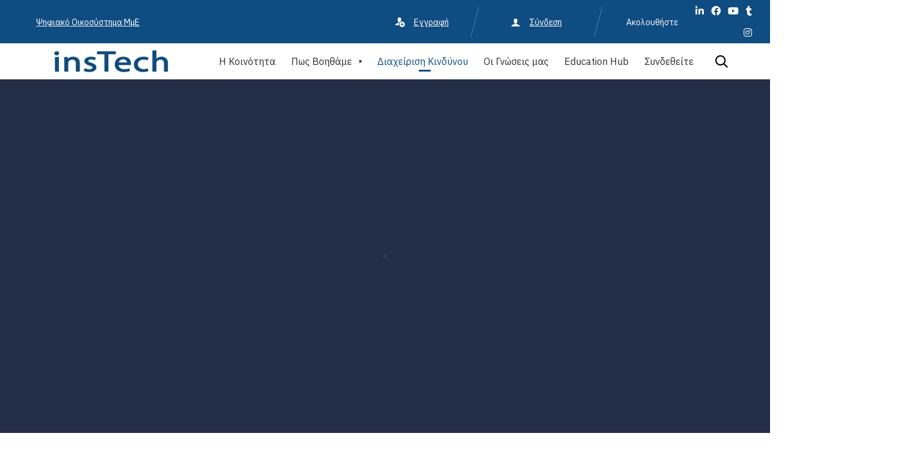

--- FILE ---
content_type: text/html; charset=UTF-8
request_url: https://instech.gr/business-insurance/
body_size: 95733
content:
<!DOCTYPE html> <html lang="el" class="no-js"> <head><script>if(navigator.userAgent.match(/MSIE|Internet Explorer/i)||navigator.userAgent.match(/Trident\/7\..*?rv:11/i)){let e=document.location.href;if(!e.match(/[?&]nonitro/)){if(e.indexOf("?")==-1){if(e.indexOf("#")==-1){document.location.href=e+"?nonitro=1"}else{document.location.href=e.replace("#","?nonitro=1#")}}else{if(e.indexOf("#")==-1){document.location.href=e+"&nonitro=1"}else{document.location.href=e.replace("#","&nonitro=1#")}}}}</script><link rel="preconnect" href="https://www.googletagmanager.com" /><link rel="preconnect" href="https://cdn-ilednjp.nitrocdn.com" /><meta charset="UTF-8" /><meta http-equiv="X-UA-Compatible" content="IE=edge" /><meta name="viewport" content="width=device-width, initial-scale=1" /><meta name="theme-color" content="#0f4c81" /><meta name='robots' content='index, follow, max-image-preview:large, max-snippet:-1, max-video-preview:-1' /><title>Ασφάλιση επιχειρήσεων - Digital Entrepreneurship ecosystem SMB</title><meta property="og:locale" content="el_GR" /><meta property="og:type" content="article" /><meta property="og:title" content="Ασφάλιση επιχειρήσεων - Digital Entrepreneurship ecosystem SMB" /><meta property="og:description" content="Βρείτε έναν ειδικό Ασφάλιση ΕπιχειρήσεωνΑσφάλιση Αστικής ΕυθύνηςΑσφάλιση Επαγγελματικής ΕυθύνηςΑσφάλιση Χρηματικών Απωλειών  Βρείτε έναν ειδικό Ασφάλιση ΕπιχειρήσεωνΑσφάλιση Αστικής ΕυθύνηςΑσφάλιση Επαγγελματικής ΕυθύνηςΑσφάλιση Χρηματικών Απωλειών  Κίνδυνοι Ασφάλιση ΕπιχειρήσεωνΑσφάλιση Αστικής ΕυθύνηςΑσφάλιση Επαγγελματικής ΕυθύνηςΑσφάλιση Χρηματικών..." /><meta property="og:url" content="https://instech.gr/business-insurance/" /><meta property="og:site_name" content="Digital Entrepreneurship ecosystem SMB" /><meta property="article:publisher" content="https://www.facebook.com/insTech.org" /><meta property="article:modified_time" content="2022-01-27T13:24:58+00:00" /><meta property="og:image" content="https://instech.gr/wp-content/uploads/2021/02/PERSON_0090-scaled.jpg" /><meta name="twitter:card" content="summary_large_image" /><meta name="generator" content="WordPress 6.9" /><meta name="cdp-version" content="1.5.0" /><meta name="tec-api-version" content="v1" /><meta name="tec-api-origin" content="https://instech.gr" /><meta name="generator" content="Powered by Slider Revolution 6.7.40 - responsive, Mobile-Friendly Slider Plugin for WordPress with comfortable drag and drop interface." /><meta name="msapplication-TileImage" content="https://instech.gr/wp-content/uploads/2020/06/cropped-cropped-instech_regular-270x270.jpg" /><meta name="generator" content="NitroPack" /><script>var NPSH,NitroScrollHelper;NPSH=NitroScrollHelper=function(){let e=null;const o=window.sessionStorage.getItem("nitroScrollPos");function t(){let e=JSON.parse(window.sessionStorage.getItem("nitroScrollPos"))||{};if(typeof e!=="object"){e={}}e[document.URL]=window.scrollY;window.sessionStorage.setItem("nitroScrollPos",JSON.stringify(e))}window.addEventListener("scroll",function(){if(e!==null){clearTimeout(e)}e=setTimeout(t,200)},{passive:true});let r={};r.getScrollPos=()=>{if(!o){return 0}const e=JSON.parse(o);return e[document.URL]||0};r.isScrolled=()=>{return r.getScrollPos()>document.documentElement.clientHeight*.5};return r}();</script><script>(function(){var a=false;var e=document.documentElement.classList;var i=navigator.userAgent.toLowerCase();var n=["android","iphone","ipad"];var r=n.length;var o;var d=null;for(var t=0;t<r;t++){o=n[t];if(i.indexOf(o)>-1)d=o;if(e.contains(o)){a=true;e.remove(o)}}if(a&&d){e.add(d);if(d=="iphone"||d=="ipad"){e.add("ios")}}})();</script><script type="text/worker" id="nitro-web-worker">var preloadRequests=0;var remainingCount={};var baseURI="";self.onmessage=function(e){switch(e.data.cmd){case"RESOURCE_PRELOAD":var o=e.data.requestId;remainingCount[o]=0;e.data.resources.forEach(function(e){preload(e,function(o){return function(){console.log(o+" DONE: "+e);if(--remainingCount[o]==0){self.postMessage({cmd:"RESOURCE_PRELOAD",requestId:o})}}}(o));remainingCount[o]++});break;case"SET_BASEURI":baseURI=e.data.uri;break}};async function preload(e,o){if(typeof URL!=="undefined"&&baseURI){try{var a=new URL(e,baseURI);e=a.href}catch(e){console.log("Worker error: "+e.message)}}console.log("Preloading "+e);try{var n=new Request(e,{mode:"no-cors",redirect:"follow"});await fetch(n);o()}catch(a){console.log(a);var r=new XMLHttpRequest;r.responseType="blob";r.onload=o;r.onerror=o;r.open("GET",e,true);r.send()}}</script><script id="nprl">(()=>{if(window.NPRL!=undefined)return;(function(e){var t=e.prototype;t.after||(t.after=function(){var e,t=arguments,n=t.length,r=0,i=this,o=i.parentNode,a=Node,c=String,u=document;if(o!==null){while(r<n){(e=t[r])instanceof a?(i=i.nextSibling)!==null?o.insertBefore(e,i):o.appendChild(e):o.appendChild(u.createTextNode(c(e)));++r}}})})(Element);var e,t;e=t=function(){var t=false;var r=window.URL||window.webkitURL;var i=true;var o=false;var a=2;var c=null;var u=null;var d=true;var s=window.nitroGtmExcludes!=undefined;var l=s?JSON.parse(atob(window.nitroGtmExcludes)).map(e=>new RegExp(e)):[];var f;var m;var v=null;var p=null;var g=null;var h={touch:["touchmove","touchend"],default:["mousemove","click","keydown","wheel"]};var E=true;var y=[];var w=false;var b=[];var S=0;var N=0;var L=false;var T=0;var R=null;var O=false;var A=false;var C=false;var P=[];var I=[];var M=[];var k=[];var x=false;var _={};var j=new Map;var B="noModule"in HTMLScriptElement.prototype;var q=requestAnimationFrame||mozRequestAnimationFrame||webkitRequestAnimationFrame||msRequestAnimationFrame;const D="gtm.js?id=";function H(e,t){if(!_[e]){_[e]=[]}_[e].push(t)}function U(e,t){if(_[e]){var n=0,r=_[e];for(var n=0;n<r.length;n++){r[n].call(this,t)}}}function Y(){(function(e,t){var r=null;var i=function(e){r(e)};var o=null;var a={};var c=null;var u=null;var d=0;e.addEventListener(t,function(r){if(["load","DOMContentLoaded"].indexOf(t)!=-1){if(u){Q(function(){e.triggerNitroEvent(t)})}c=true}else if(t=="readystatechange"){d++;n.ogReadyState=d==1?"interactive":"complete";if(u&&u>=d){n.documentReadyState=n.ogReadyState;Q(function(){e.triggerNitroEvent(t)})}}});e.addEventListener(t+"Nitro",function(e){if(["load","DOMContentLoaded"].indexOf(t)!=-1){if(!c){e.preventDefault();e.stopImmediatePropagation()}else{}u=true}else if(t=="readystatechange"){u=n.documentReadyState=="interactive"?1:2;if(d<u){e.preventDefault();e.stopImmediatePropagation()}}});switch(t){case"load":o="onload";break;case"readystatechange":o="onreadystatechange";break;case"pageshow":o="onpageshow";break;default:o=null;break}if(o){Object.defineProperty(e,o,{get:function(){return r},set:function(n){if(typeof n!=="function"){r=null;e.removeEventListener(t+"Nitro",i)}else{if(!r){e.addEventListener(t+"Nitro",i)}r=n}}})}Object.defineProperty(e,"addEventListener"+t,{value:function(r){if(r!=t||!n.startedScriptLoading||document.currentScript&&document.currentScript.hasAttribute("nitro-exclude")){}else{arguments[0]+="Nitro"}e.ogAddEventListener.apply(e,arguments);a[arguments[1]]=arguments[0]}});Object.defineProperty(e,"removeEventListener"+t,{value:function(t){var n=a[arguments[1]];arguments[0]=n;e.ogRemoveEventListener.apply(e,arguments)}});Object.defineProperty(e,"triggerNitroEvent"+t,{value:function(t,n){n=n||e;var r=new Event(t+"Nitro",{bubbles:true});r.isNitroPack=true;Object.defineProperty(r,"type",{get:function(){return t},set:function(){}});Object.defineProperty(r,"target",{get:function(){return n},set:function(){}});e.dispatchEvent(r)}});if(typeof e.triggerNitroEvent==="undefined"){(function(){var t=e.addEventListener;var n=e.removeEventListener;Object.defineProperty(e,"ogAddEventListener",{value:t});Object.defineProperty(e,"ogRemoveEventListener",{value:n});Object.defineProperty(e,"addEventListener",{value:function(n){var r="addEventListener"+n;if(typeof e[r]!=="undefined"){e[r].apply(e,arguments)}else{t.apply(e,arguments)}},writable:true});Object.defineProperty(e,"removeEventListener",{value:function(t){var r="removeEventListener"+t;if(typeof e[r]!=="undefined"){e[r].apply(e,arguments)}else{n.apply(e,arguments)}}});Object.defineProperty(e,"triggerNitroEvent",{value:function(t,n){var r="triggerNitroEvent"+t;if(typeof e[r]!=="undefined"){e[r].apply(e,arguments)}}})})()}}).apply(null,arguments)}Y(window,"load");Y(window,"pageshow");Y(window,"DOMContentLoaded");Y(document,"DOMContentLoaded");Y(document,"readystatechange");try{var F=new Worker(r.createObjectURL(new Blob([document.getElementById("nitro-web-worker").textContent],{type:"text/javascript"})))}catch(e){var F=new Worker("data:text/javascript;base64,"+btoa(document.getElementById("nitro-web-worker").textContent))}F.onmessage=function(e){if(e.data.cmd=="RESOURCE_PRELOAD"){U(e.data.requestId,e)}};if(typeof document.baseURI!=="undefined"){F.postMessage({cmd:"SET_BASEURI",uri:document.baseURI})}var G=function(e){if(--S==0){Q(K)}};var W=function(e){e.target.removeEventListener("load",W);e.target.removeEventListener("error",W);e.target.removeEventListener("nitroTimeout",W);if(e.type!="nitroTimeout"){clearTimeout(e.target.nitroTimeout)}if(--N==0&&S==0){Q(J)}};var X=function(e){var t=e.textContent;try{var n=r.createObjectURL(new Blob([t.replace(/^(?:<!--)?(.*?)(?:-->)?$/gm,"$1")],{type:"text/javascript"}))}catch(e){var n="data:text/javascript;base64,"+btoa(t.replace(/^(?:<!--)?(.*?)(?:-->)?$/gm,"$1"))}return n};var K=function(){n.documentReadyState="interactive";document.triggerNitroEvent("readystatechange");document.triggerNitroEvent("DOMContentLoaded");if(window.pageYOffset||window.pageXOffset){window.dispatchEvent(new Event("scroll"))}A=true;Q(function(){if(N==0){Q(J)}Q($)})};var J=function(){if(!A||O)return;O=true;R.disconnect();en();n.documentReadyState="complete";document.triggerNitroEvent("readystatechange");window.triggerNitroEvent("load",document);window.triggerNitroEvent("pageshow",document);if(window.pageYOffset||window.pageXOffset||location.hash){let e=typeof history.scrollRestoration!=="undefined"&&history.scrollRestoration=="auto";if(e&&typeof NPSH!=="undefined"&&NPSH.getScrollPos()>0&&window.pageYOffset>document.documentElement.clientHeight*.5){window.scrollTo(0,NPSH.getScrollPos())}else if(location.hash){try{let e=document.querySelector(location.hash);if(e){e.scrollIntoView()}}catch(e){}}}var e=null;if(a==1){e=eo}else{e=eu}Q(e)};var Q=function(e){setTimeout(e,0)};var V=function(e){if(e.type=="touchend"||e.type=="click"){g=e}};var $=function(){if(d&&g){setTimeout(function(e){return function(){var t=function(e,t,n){var r=new Event(e,{bubbles:true,cancelable:true});if(e=="click"){r.clientX=t;r.clientY=n}else{r.touches=[{clientX:t,clientY:n}]}return r};var n;if(e.type=="touchend"){var r=e.changedTouches[0];n=document.elementFromPoint(r.clientX,r.clientY);n.dispatchEvent(t("touchstart"),r.clientX,r.clientY);n.dispatchEvent(t("touchend"),r.clientX,r.clientY);n.dispatchEvent(t("click"),r.clientX,r.clientY)}else if(e.type=="click"){n=document.elementFromPoint(e.clientX,e.clientY);n.dispatchEvent(t("click"),e.clientX,e.clientY)}}}(g),150);g=null}};var z=function(e){if(e.tagName=="SCRIPT"&&!e.hasAttribute("data-nitro-for-id")&&!e.hasAttribute("nitro-document-write")||e.tagName=="IMG"&&(e.hasAttribute("src")||e.hasAttribute("srcset"))||e.tagName=="IFRAME"&&e.hasAttribute("src")||e.tagName=="LINK"&&e.hasAttribute("href")&&e.hasAttribute("rel")&&e.getAttribute("rel")=="stylesheet"){if(e.tagName==="IFRAME"&&e.src.indexOf("about:blank")>-1){return}var t="";switch(e.tagName){case"LINK":t=e.href;break;case"IMG":if(k.indexOf(e)>-1)return;t=e.srcset||e.src;break;default:t=e.src;break}var n=e.getAttribute("type");if(!t&&e.tagName!=="SCRIPT")return;if((e.tagName=="IMG"||e.tagName=="LINK")&&(t.indexOf("data:")===0||t.indexOf("blob:")===0))return;if(e.tagName=="SCRIPT"&&n&&n!=="text/javascript"&&n!=="application/javascript"){if(n!=="module"||!B)return}if(e.tagName==="SCRIPT"){if(k.indexOf(e)>-1)return;if(e.noModule&&B){return}let t=null;if(document.currentScript){if(document.currentScript.src&&document.currentScript.src.indexOf(D)>-1){t=document.currentScript}if(document.currentScript.hasAttribute("data-nitro-gtm-id")){e.setAttribute("data-nitro-gtm-id",document.currentScript.getAttribute("data-nitro-gtm-id"))}}else if(window.nitroCurrentScript){if(window.nitroCurrentScript.src&&window.nitroCurrentScript.src.indexOf(D)>-1){t=window.nitroCurrentScript}}if(t&&s){let n=false;for(const t of l){n=e.src?t.test(e.src):t.test(e.textContent);if(n){break}}if(!n){e.type="text/googletagmanagerscript";let n=t.hasAttribute("data-nitro-gtm-id")?t.getAttribute("data-nitro-gtm-id"):t.id;if(!j.has(n)){j.set(n,[])}let r=j.get(n);r.push(e);return}}if(!e.src){if(e.textContent.length>0){e.textContent+="\n;if(document.currentScript.nitroTimeout) {clearTimeout(document.currentScript.nitroTimeout);}; setTimeout(function() { this.dispatchEvent(new Event('load')); }.bind(document.currentScript), 0);"}else{return}}else{}k.push(e)}if(!e.hasOwnProperty("nitroTimeout")){N++;e.addEventListener("load",W,true);e.addEventListener("error",W,true);e.addEventListener("nitroTimeout",W,true);e.nitroTimeout=setTimeout(function(){console.log("Resource timed out",e);e.dispatchEvent(new Event("nitroTimeout"))},5e3)}}};var Z=function(e){if(e.hasOwnProperty("nitroTimeout")&&e.nitroTimeout){clearTimeout(e.nitroTimeout);e.nitroTimeout=null;e.dispatchEvent(new Event("nitroTimeout"))}};document.documentElement.addEventListener("load",function(e){if(e.target.tagName=="SCRIPT"||e.target.tagName=="IMG"){k.push(e.target)}},true);document.documentElement.addEventListener("error",function(e){if(e.target.tagName=="SCRIPT"||e.target.tagName=="IMG"){k.push(e.target)}},true);var ee=["appendChild","replaceChild","insertBefore","prepend","append","before","after","replaceWith","insertAdjacentElement"];var et=function(){if(s){window._nitro_setTimeout=window.setTimeout;window.setTimeout=function(e,t,...n){let r=document.currentScript||window.nitroCurrentScript;if(!r||r.src&&r.src.indexOf(D)==-1){return window._nitro_setTimeout.call(window,e,t,...n)}return window._nitro_setTimeout.call(window,function(e,t){return function(...n){window.nitroCurrentScript=e;t(...n)}}(r,e),t,...n)}}ee.forEach(function(e){HTMLElement.prototype["og"+e]=HTMLElement.prototype[e];HTMLElement.prototype[e]=function(...t){if(this.parentNode||this===document.documentElement){switch(e){case"replaceChild":case"insertBefore":t.pop();break;case"insertAdjacentElement":t.shift();break}t.forEach(function(e){if(!e)return;if(e.tagName=="SCRIPT"){z(e)}else{if(e.children&&e.children.length>0){e.querySelectorAll("script").forEach(z)}}})}return this["og"+e].apply(this,arguments)}})};var en=function(){if(s&&typeof window._nitro_setTimeout==="function"){window.setTimeout=window._nitro_setTimeout}ee.forEach(function(e){HTMLElement.prototype[e]=HTMLElement.prototype["og"+e]})};var er=async function(){if(o){ef(f);ef(V);if(v){clearTimeout(v);v=null}}if(T===1){L=true;return}else if(T===0){T=-1}n.startedScriptLoading=true;Object.defineProperty(document,"readyState",{get:function(){return n.documentReadyState},set:function(){}});var e=document.documentElement;var t={attributes:true,attributeFilter:["src"],childList:true,subtree:true};R=new MutationObserver(function(e,t){e.forEach(function(e){if(e.type=="childList"&&e.addedNodes.length>0){e.addedNodes.forEach(function(e){if(!document.documentElement.contains(e)){return}if(e.tagName=="IMG"||e.tagName=="IFRAME"||e.tagName=="LINK"){z(e)}})}if(e.type=="childList"&&e.removedNodes.length>0){e.removedNodes.forEach(function(e){if(e.tagName=="IFRAME"||e.tagName=="LINK"){Z(e)}})}if(e.type=="attributes"){var t=e.target;if(!document.documentElement.contains(t)){return}if(t.tagName=="IFRAME"||t.tagName=="LINK"||t.tagName=="IMG"||t.tagName=="SCRIPT"){z(t)}}})});R.observe(e,t);if(!s){et()}await Promise.all(P);var r=b.shift();var i=null;var a=false;while(r){var c;var u=JSON.parse(atob(r.meta));var d=u.delay;if(r.type=="inline"){var l=document.getElementById(r.id);if(l){l.remove()}else{r=b.shift();continue}c=X(l);if(c===false){r=b.shift();continue}}else{c=r.src}if(!a&&r.type!="inline"&&(typeof u.attributes.async!="undefined"||typeof u.attributes.defer!="undefined")){if(i===null){i=r}else if(i===r){a=true}if(!a){b.push(r);r=b.shift();continue}}var m=document.createElement("script");m.src=c;m.setAttribute("data-nitro-for-id",r.id);for(var p in u.attributes){try{if(u.attributes[p]===false){m.setAttribute(p,"")}else{m.setAttribute(p,u.attributes[p])}}catch(e){console.log("Error while setting script attribute",m,e)}}m.async=false;if(u.canonicalLink!=""&&Object.getOwnPropertyDescriptor(m,"src")?.configurable!==false){(e=>{Object.defineProperty(m,"src",{get:function(){return e.canonicalLink},set:function(){}})})(u)}if(d){setTimeout((function(e,t){var n=document.querySelector("[data-nitro-marker-id='"+t+"']");if(n){n.after(e)}else{document.head.appendChild(e)}}).bind(null,m,r.id),d)}else{m.addEventListener("load",G);m.addEventListener("error",G);if(!m.noModule||!B){S++}var g=document.querySelector("[data-nitro-marker-id='"+r.id+"']");if(g){Q(function(e,t){return function(){e.after(t)}}(g,m))}else{Q(function(e){return function(){document.head.appendChild(e)}}(m))}}r=b.shift()}};var ei=function(){var e=document.getElementById("nitro-deferred-styles");var t=document.createElement("div");t.innerHTML=e.textContent;return t};var eo=async function(e){isPreload=e&&e.type=="NitroPreload";if(!isPreload){T=-1;E=false;if(o){ef(f);ef(V);if(v){clearTimeout(v);v=null}}}if(w===false){var t=ei();let e=t.querySelectorAll('style,link[rel="stylesheet"]');w=e.length;if(w){let e=document.getElementById("nitro-deferred-styles-marker");e.replaceWith.apply(e,t.childNodes)}else if(isPreload){Q(ed)}else{es()}}else if(w===0&&!isPreload){es()}};var ea=function(){var e=ei();var t=e.childNodes;var n;var r=[];for(var i=0;i<t.length;i++){n=t[i];if(n.href){r.push(n.href)}}var o="css-preload";H(o,function(e){eo(new Event("NitroPreload"))});if(r.length){F.postMessage({cmd:"RESOURCE_PRELOAD",resources:r,requestId:o})}else{Q(function(){U(o)})}};var ec=function(){if(T===-1)return;T=1;var e=[];var t,n;for(var r=0;r<b.length;r++){t=b[r];if(t.type!="inline"){if(t.src){n=JSON.parse(atob(t.meta));if(n.delay)continue;if(n.attributes.type&&n.attributes.type=="module"&&!B)continue;e.push(t.src)}}}if(e.length){var i="js-preload";H(i,function(e){T=2;if(L){Q(er)}});F.postMessage({cmd:"RESOURCE_PRELOAD",resources:e,requestId:i})}};var eu=function(){while(I.length){style=I.shift();if(style.hasAttribute("nitropack-onload")){style.setAttribute("onload",style.getAttribute("nitropack-onload"));Q(function(e){return function(){e.dispatchEvent(new Event("load"))}}(style))}}while(M.length){style=M.shift();if(style.hasAttribute("nitropack-onerror")){style.setAttribute("onerror",style.getAttribute("nitropack-onerror"));Q(function(e){return function(){e.dispatchEvent(new Event("error"))}}(style))}}};var ed=function(){if(!x){if(i){Q(function(){var e=document.getElementById("nitro-critical-css");if(e){e.remove()}})}x=true;onStylesLoadEvent=new Event("NitroStylesLoaded");onStylesLoadEvent.isNitroPack=true;window.dispatchEvent(onStylesLoadEvent)}};var es=function(){if(a==2){Q(er)}else{eu()}};var el=function(e){m.forEach(function(t){document.addEventListener(t,e,true)})};var ef=function(e){m.forEach(function(t){document.removeEventListener(t,e,true)})};if(s){et()}return{setAutoRemoveCriticalCss:function(e){i=e},registerScript:function(e,t,n){b.push({type:"remote",src:e,id:t,meta:n})},registerInlineScript:function(e,t){b.push({type:"inline",id:e,meta:t})},registerStyle:function(e,t,n){y.push({href:e,rel:t,media:n})},onLoadStyle:function(e){I.push(e);if(w!==false&&--w==0){Q(ed);if(E){E=false}else{es()}}},onErrorStyle:function(e){M.push(e);if(w!==false&&--w==0){Q(ed);if(E){E=false}else{es()}}},loadJs:function(e,t){if(!e.src){var n=X(e);if(n!==false){e.src=n;e.textContent=""}}if(t){Q(function(e,t){return function(){e.after(t)}}(t,e))}else{Q(function(e){return function(){document.head.appendChild(e)}}(e))}},loadQueuedResources:async function(){window.dispatchEvent(new Event("NitroBootStart"));if(p){clearTimeout(p);p=null}window.removeEventListener("load",e.loadQueuedResources);f=a==1?er:eo;if(!o||g){Q(f)}else{if(navigator.userAgent.indexOf(" Edge/")==-1){ea();H("css-preload",ec)}el(f);if(u){if(c){v=setTimeout(f,c)}}else{}}},fontPreload:function(e){var t="critical-fonts";H(t,function(e){document.getElementById("nitro-critical-fonts").type="text/css"});F.postMessage({cmd:"RESOURCE_PRELOAD",resources:e,requestId:t})},boot:function(){if(t)return;t=true;C=typeof NPSH!=="undefined"&&NPSH.isScrolled();let n=document.prerendering;if(location.hash||C||n){o=false}m=h.default.concat(h.touch);p=setTimeout(e.loadQueuedResources,1500);el(V);if(C){e.loadQueuedResources()}else{window.addEventListener("load",e.loadQueuedResources)}},addPrerequisite:function(e){P.push(e)},getTagManagerNodes:function(e){if(!e)return j;return j.get(e)??[]}}}();var n,r;n=r=function(){var t=document.write;return{documentWrite:function(n,r){if(n&&n.hasAttribute("nitro-exclude")){return t.call(document,r)}var i=null;if(n.documentWriteContainer){i=n.documentWriteContainer}else{i=document.createElement("span");n.documentWriteContainer=i}var o=null;if(n){if(n.hasAttribute("data-nitro-for-id")){o=document.querySelector('template[data-nitro-marker-id="'+n.getAttribute("data-nitro-for-id")+'"]')}else{o=n}}i.innerHTML+=r;i.querySelectorAll("script").forEach(function(e){e.setAttribute("nitro-document-write","")});if(!i.parentNode){if(o){o.parentNode.insertBefore(i,o)}else{document.body.appendChild(i)}}var a=document.createElement("span");a.innerHTML=r;var c=a.querySelectorAll("script");if(c.length){c.forEach(function(t){var n=t.getAttributeNames();var r=document.createElement("script");n.forEach(function(e){r.setAttribute(e,t.getAttribute(e))});r.async=false;if(!t.src&&t.textContent){r.textContent=t.textContent}e.loadJs(r,o)})}},TrustLogo:function(e,t){var n=document.getElementById(e);var r=document.createElement("img");r.src=t;n.parentNode.insertBefore(r,n)},documentReadyState:"loading",ogReadyState:document.readyState,startedScriptLoading:false,loadScriptDelayed:function(e,t){setTimeout(function(){var t=document.createElement("script");t.src=e;document.head.appendChild(t)},t)}}}();document.write=function(e){n.documentWrite(document.currentScript,e)};document.writeln=function(e){n.documentWrite(document.currentScript,e+"\n")};window.NPRL=e;window.NitroResourceLoader=t;window.NPh=n;window.NitroPackHelper=r})();</script><template id="nitro-deferred-styles-marker"></template><style id="nitro-fonts">@font-face{font-family:dashicons;src:url("https://cdn-ilednjp.nitrocdn.com/metFiVOJbozOqdHVNrHmSYdXghIVydHd/assets/static/source/rev-1cdf476/instech.gr/wp-includes/fonts/cc26977e9557edbbc60f1255fb1de6ee.dashicons.eot");src:url("https://cdn-ilednjp.nitrocdn.com/metFiVOJbozOqdHVNrHmSYdXghIVydHd/assets/static/source/rev-1cdf476/instech.gr/wp-includes/fonts/cc26977e9557edbbc60f1255fb1de6ee.dashicons.ttf") format("truetype");font-weight:400;font-style:normal;font-display:swap}@font-face{font-family:Nunito;src:url("https://cdn-ilednjp.nitrocdn.com/metFiVOJbozOqdHVNrHmSYdXghIVydHd/assets/static/source/rev-1cdf476/instech.gr/wp-content/plugins/gdpr-cookie-compliance/dist/fonts/nunito-v8-latin-regular.eot");src:url("https://cdn-ilednjp.nitrocdn.com/metFiVOJbozOqdHVNrHmSYdXghIVydHd/assets/static/source/rev-1cdf476/instech.gr/wp-content/plugins/gdpr-cookie-compliance/dist/fonts/nunito-v8-latin-regular.woff2") format("woff2");font-style:normal;font-weight:400;font-display:swap}@font-face{font-family:Nunito;src:url("https://cdn-ilednjp.nitrocdn.com/metFiVOJbozOqdHVNrHmSYdXghIVydHd/assets/static/source/rev-1cdf476/instech.gr/wp-content/plugins/gdpr-cookie-compliance/dist/fonts/nunito-v8-latin-700.eot");src:url("https://cdn-ilednjp.nitrocdn.com/metFiVOJbozOqdHVNrHmSYdXghIVydHd/assets/static/source/rev-1cdf476/instech.gr/wp-content/plugins/gdpr-cookie-compliance/dist/fonts/nunito-v8-latin-700.woff2") format("woff2");font-style:normal;font-weight:700;font-display:swap}@font-face{font-family:"IBM Plex Sans";font-style:italic;font-weight:300;font-stretch:100%;font-display:swap;src:url("https://fonts.gstatic.com/s/ibmplexsans/v23/zYXxKVElMYYaJe8bpLHnCwDKhdTEG46kmUZQCX598fQbGYnYAKRjdNS7Iw.woff2") format("woff2");unicode-range:U+0460-052F,U+1C80-1C8A,U+20B4,U+2DE0-2DFF,U+A640-A69F,U+FE2E-FE2F}@font-face{font-family:"IBM Plex Sans";font-style:italic;font-weight:300;font-stretch:100%;font-display:swap;src:url("https://fonts.gstatic.com/s/ibmplexsans/v23/zYXxKVElMYYaJe8bpLHnCwDKhdTEG46kmUZQCX598fQbGYDYAKRjdNS7Iw.woff2") format("woff2");unicode-range:U+0301,U+0400-045F,U+0490-0491,U+04B0-04B1,U+2116}@font-face{font-family:"IBM Plex Sans";font-style:italic;font-weight:300;font-stretch:100%;font-display:swap;src:url("https://fonts.gstatic.com/s/ibmplexsans/v23/zYXxKVElMYYaJe8bpLHnCwDKhdTEG46kmUZQCX598fQbGYfYAKRjdNS7Iw.woff2") format("woff2");unicode-range:U+0370-0377,U+037A-037F,U+0384-038A,U+038C,U+038E-03A1,U+03A3-03FF}@font-face{font-family:"IBM Plex Sans";font-style:italic;font-weight:300;font-stretch:100%;font-display:swap;src:url("https://fonts.gstatic.com/s/ibmplexsans/v23/zYXxKVElMYYaJe8bpLHnCwDKhdTEG46kmUZQCX598fQbGYvYAKRjdNS7Iw.woff2") format("woff2");unicode-range:U+0102-0103,U+0110-0111,U+0128-0129,U+0168-0169,U+01A0-01A1,U+01AF-01B0,U+0300-0301,U+0303-0304,U+0308-0309,U+0323,U+0329,U+1EA0-1EF9,U+20AB}@font-face{font-family:"IBM Plex Sans";font-style:italic;font-weight:300;font-stretch:100%;font-display:swap;src:url("https://fonts.gstatic.com/s/ibmplexsans/v23/zYXxKVElMYYaJe8bpLHnCwDKhdTEG46kmUZQCX598fQbGYrYAKRjdNS7Iw.woff2") format("woff2");unicode-range:U+0100-02BA,U+02BD-02C5,U+02C7-02CC,U+02CE-02D7,U+02DD-02FF,U+0304,U+0308,U+0329,U+1D00-1DBF,U+1E00-1E9F,U+1EF2-1EFF,U+2020,U+20A0-20AB,U+20AD-20C0,U+2113,U+2C60-2C7F,U+A720-A7FF}@font-face{font-family:"IBM Plex Sans";font-style:italic;font-weight:300;font-stretch:100%;font-display:swap;src:url("https://fonts.gstatic.com/s/ibmplexsans/v23/zYXxKVElMYYaJe8bpLHnCwDKhdTEG46kmUZQCX598fQbGYTYAKRjdNQ.woff2") format("woff2");unicode-range:U+0000-00FF,U+0131,U+0152-0153,U+02BB-02BC,U+02C6,U+02DA,U+02DC,U+0304,U+0308,U+0329,U+2000-206F,U+20AC,U+2122,U+2191,U+2193,U+2212,U+2215,U+FEFF,U+FFFD}@font-face{font-family:"IBM Plex Sans";font-style:italic;font-weight:700;font-stretch:100%;font-display:swap;src:url("https://fonts.gstatic.com/s/ibmplexsans/v23/zYXxKVElMYYaJe8bpLHnCwDKhdTEG46kmUZQCX598fQbGYnYAKRjdNS7Iw.woff2") format("woff2");unicode-range:U+0460-052F,U+1C80-1C8A,U+20B4,U+2DE0-2DFF,U+A640-A69F,U+FE2E-FE2F}@font-face{font-family:"IBM Plex Sans";font-style:italic;font-weight:700;font-stretch:100%;font-display:swap;src:url("https://fonts.gstatic.com/s/ibmplexsans/v23/zYXxKVElMYYaJe8bpLHnCwDKhdTEG46kmUZQCX598fQbGYDYAKRjdNS7Iw.woff2") format("woff2");unicode-range:U+0301,U+0400-045F,U+0490-0491,U+04B0-04B1,U+2116}@font-face{font-family:"IBM Plex Sans";font-style:italic;font-weight:700;font-stretch:100%;font-display:swap;src:url("https://fonts.gstatic.com/s/ibmplexsans/v23/zYXxKVElMYYaJe8bpLHnCwDKhdTEG46kmUZQCX598fQbGYfYAKRjdNS7Iw.woff2") format("woff2");unicode-range:U+0370-0377,U+037A-037F,U+0384-038A,U+038C,U+038E-03A1,U+03A3-03FF}@font-face{font-family:"IBM Plex Sans";font-style:italic;font-weight:700;font-stretch:100%;font-display:swap;src:url("https://fonts.gstatic.com/s/ibmplexsans/v23/zYXxKVElMYYaJe8bpLHnCwDKhdTEG46kmUZQCX598fQbGYvYAKRjdNS7Iw.woff2") format("woff2");unicode-range:U+0102-0103,U+0110-0111,U+0128-0129,U+0168-0169,U+01A0-01A1,U+01AF-01B0,U+0300-0301,U+0303-0304,U+0308-0309,U+0323,U+0329,U+1EA0-1EF9,U+20AB}@font-face{font-family:"IBM Plex Sans";font-style:italic;font-weight:700;font-stretch:100%;font-display:swap;src:url("https://fonts.gstatic.com/s/ibmplexsans/v23/zYXxKVElMYYaJe8bpLHnCwDKhdTEG46kmUZQCX598fQbGYrYAKRjdNS7Iw.woff2") format("woff2");unicode-range:U+0100-02BA,U+02BD-02C5,U+02C7-02CC,U+02CE-02D7,U+02DD-02FF,U+0304,U+0308,U+0329,U+1D00-1DBF,U+1E00-1E9F,U+1EF2-1EFF,U+2020,U+20A0-20AB,U+20AD-20C0,U+2113,U+2C60-2C7F,U+A720-A7FF}@font-face{font-family:"IBM Plex Sans";font-style:italic;font-weight:700;font-stretch:100%;font-display:swap;src:url("https://fonts.gstatic.com/s/ibmplexsans/v23/zYXxKVElMYYaJe8bpLHnCwDKhdTEG46kmUZQCX598fQbGYTYAKRjdNQ.woff2") format("woff2");unicode-range:U+0000-00FF,U+0131,U+0152-0153,U+02BB-02BC,U+02C6,U+02DA,U+02DC,U+0304,U+0308,U+0329,U+2000-206F,U+20AC,U+2122,U+2191,U+2193,U+2212,U+2215,U+FEFF,U+FFFD}@font-face{font-family:"IBM Plex Sans";font-style:normal;font-weight:300;font-stretch:100%;font-display:swap;src:url("https://fonts.gstatic.com/s/ibmplexsans/v23/zYXzKVElMYYaJe8bpLHnCwDKr932-G7dytD-Dmu1syxTKYbSB4ZhRNU.woff2") format("woff2");unicode-range:U+0460-052F,U+1C80-1C8A,U+20B4,U+2DE0-2DFF,U+A640-A69F,U+FE2E-FE2F}@font-face{font-family:"IBM Plex Sans";font-style:normal;font-weight:300;font-stretch:100%;font-display:swap;src:url("https://fonts.gstatic.com/s/ibmplexsans/v23/zYXzKVElMYYaJe8bpLHnCwDKr932-G7dytD-Dmu1syxaKYbSB4ZhRNU.woff2") format("woff2");unicode-range:U+0301,U+0400-045F,U+0490-0491,U+04B0-04B1,U+2116}@font-face{font-family:"IBM Plex Sans";font-style:normal;font-weight:300;font-stretch:100%;font-display:swap;src:url("https://fonts.gstatic.com/s/ibmplexsans/v23/zYXzKVElMYYaJe8bpLHnCwDKr932-G7dytD-Dmu1syxdKYbSB4ZhRNU.woff2") format("woff2");unicode-range:U+0370-0377,U+037A-037F,U+0384-038A,U+038C,U+038E-03A1,U+03A3-03FF}@font-face{font-family:"IBM Plex Sans";font-style:normal;font-weight:300;font-stretch:100%;font-display:swap;src:url("https://fonts.gstatic.com/s/ibmplexsans/v23/zYXzKVElMYYaJe8bpLHnCwDKr932-G7dytD-Dmu1syxRKYbSB4ZhRNU.woff2") format("woff2");unicode-range:U+0102-0103,U+0110-0111,U+0128-0129,U+0168-0169,U+01A0-01A1,U+01AF-01B0,U+0300-0301,U+0303-0304,U+0308-0309,U+0323,U+0329,U+1EA0-1EF9,U+20AB}@font-face{font-family:"IBM Plex Sans";font-style:normal;font-weight:300;font-stretch:100%;font-display:swap;src:url("https://fonts.gstatic.com/s/ibmplexsans/v23/zYXzKVElMYYaJe8bpLHnCwDKr932-G7dytD-Dmu1syxQKYbSB4ZhRNU.woff2") format("woff2");unicode-range:U+0100-02BA,U+02BD-02C5,U+02C7-02CC,U+02CE-02D7,U+02DD-02FF,U+0304,U+0308,U+0329,U+1D00-1DBF,U+1E00-1E9F,U+1EF2-1EFF,U+2020,U+20A0-20AB,U+20AD-20C0,U+2113,U+2C60-2C7F,U+A720-A7FF}@font-face{font-family:"IBM Plex Sans";font-style:normal;font-weight:300;font-stretch:100%;font-display:swap;src:url("https://fonts.gstatic.com/s/ibmplexsans/v23/zYXzKVElMYYaJe8bpLHnCwDKr932-G7dytD-Dmu1syxeKYbSB4Zh.woff2") format("woff2");unicode-range:U+0000-00FF,U+0131,U+0152-0153,U+02BB-02BC,U+02C6,U+02DA,U+02DC,U+0304,U+0308,U+0329,U+2000-206F,U+20AC,U+2122,U+2191,U+2193,U+2212,U+2215,U+FEFF,U+FFFD}@font-face{font-family:"IBM Plex Sans";font-style:normal;font-weight:400;font-stretch:100%;font-display:swap;src:url("https://fonts.gstatic.com/s/ibmplexsans/v23/zYXzKVElMYYaJe8bpLHnCwDKr932-G7dytD-Dmu1syxTKYbSB4ZhRNU.woff2") format("woff2");unicode-range:U+0460-052F,U+1C80-1C8A,U+20B4,U+2DE0-2DFF,U+A640-A69F,U+FE2E-FE2F}@font-face{font-family:"IBM Plex Sans";font-style:normal;font-weight:400;font-stretch:100%;font-display:swap;src:url("https://fonts.gstatic.com/s/ibmplexsans/v23/zYXzKVElMYYaJe8bpLHnCwDKr932-G7dytD-Dmu1syxaKYbSB4ZhRNU.woff2") format("woff2");unicode-range:U+0301,U+0400-045F,U+0490-0491,U+04B0-04B1,U+2116}@font-face{font-family:"IBM Plex Sans";font-style:normal;font-weight:400;font-stretch:100%;font-display:swap;src:url("https://fonts.gstatic.com/s/ibmplexsans/v23/zYXzKVElMYYaJe8bpLHnCwDKr932-G7dytD-Dmu1syxdKYbSB4ZhRNU.woff2") format("woff2");unicode-range:U+0370-0377,U+037A-037F,U+0384-038A,U+038C,U+038E-03A1,U+03A3-03FF}@font-face{font-family:"IBM Plex Sans";font-style:normal;font-weight:400;font-stretch:100%;font-display:swap;src:url("https://fonts.gstatic.com/s/ibmplexsans/v23/zYXzKVElMYYaJe8bpLHnCwDKr932-G7dytD-Dmu1syxRKYbSB4ZhRNU.woff2") format("woff2");unicode-range:U+0102-0103,U+0110-0111,U+0128-0129,U+0168-0169,U+01A0-01A1,U+01AF-01B0,U+0300-0301,U+0303-0304,U+0308-0309,U+0323,U+0329,U+1EA0-1EF9,U+20AB}@font-face{font-family:"IBM Plex Sans";font-style:normal;font-weight:400;font-stretch:100%;font-display:swap;src:url("https://fonts.gstatic.com/s/ibmplexsans/v23/zYXzKVElMYYaJe8bpLHnCwDKr932-G7dytD-Dmu1syxQKYbSB4ZhRNU.woff2") format("woff2");unicode-range:U+0100-02BA,U+02BD-02C5,U+02C7-02CC,U+02CE-02D7,U+02DD-02FF,U+0304,U+0308,U+0329,U+1D00-1DBF,U+1E00-1E9F,U+1EF2-1EFF,U+2020,U+20A0-20AB,U+20AD-20C0,U+2113,U+2C60-2C7F,U+A720-A7FF}@font-face{font-family:"IBM Plex Sans";font-style:normal;font-weight:400;font-stretch:100%;font-display:swap;src:url("https://fonts.gstatic.com/s/ibmplexsans/v23/zYXzKVElMYYaJe8bpLHnCwDKr932-G7dytD-Dmu1syxeKYbSB4Zh.woff2") format("woff2");unicode-range:U+0000-00FF,U+0131,U+0152-0153,U+02BB-02BC,U+02C6,U+02DA,U+02DC,U+0304,U+0308,U+0329,U+2000-206F,U+20AC,U+2122,U+2191,U+2193,U+2212,U+2215,U+FEFF,U+FFFD}@font-face{font-family:"IBM Plex Sans";font-style:normal;font-weight:500;font-stretch:100%;font-display:swap;src:url("https://fonts.gstatic.com/s/ibmplexsans/v23/zYXzKVElMYYaJe8bpLHnCwDKr932-G7dytD-Dmu1syxTKYbSB4ZhRNU.woff2") format("woff2");unicode-range:U+0460-052F,U+1C80-1C8A,U+20B4,U+2DE0-2DFF,U+A640-A69F,U+FE2E-FE2F}@font-face{font-family:"IBM Plex Sans";font-style:normal;font-weight:500;font-stretch:100%;font-display:swap;src:url("https://fonts.gstatic.com/s/ibmplexsans/v23/zYXzKVElMYYaJe8bpLHnCwDKr932-G7dytD-Dmu1syxaKYbSB4ZhRNU.woff2") format("woff2");unicode-range:U+0301,U+0400-045F,U+0490-0491,U+04B0-04B1,U+2116}@font-face{font-family:"IBM Plex Sans";font-style:normal;font-weight:500;font-stretch:100%;font-display:swap;src:url("https://fonts.gstatic.com/s/ibmplexsans/v23/zYXzKVElMYYaJe8bpLHnCwDKr932-G7dytD-Dmu1syxdKYbSB4ZhRNU.woff2") format("woff2");unicode-range:U+0370-0377,U+037A-037F,U+0384-038A,U+038C,U+038E-03A1,U+03A3-03FF}@font-face{font-family:"IBM Plex Sans";font-style:normal;font-weight:500;font-stretch:100%;font-display:swap;src:url("https://fonts.gstatic.com/s/ibmplexsans/v23/zYXzKVElMYYaJe8bpLHnCwDKr932-G7dytD-Dmu1syxRKYbSB4ZhRNU.woff2") format("woff2");unicode-range:U+0102-0103,U+0110-0111,U+0128-0129,U+0168-0169,U+01A0-01A1,U+01AF-01B0,U+0300-0301,U+0303-0304,U+0308-0309,U+0323,U+0329,U+1EA0-1EF9,U+20AB}@font-face{font-family:"IBM Plex Sans";font-style:normal;font-weight:500;font-stretch:100%;font-display:swap;src:url("https://fonts.gstatic.com/s/ibmplexsans/v23/zYXzKVElMYYaJe8bpLHnCwDKr932-G7dytD-Dmu1syxQKYbSB4ZhRNU.woff2") format("woff2");unicode-range:U+0100-02BA,U+02BD-02C5,U+02C7-02CC,U+02CE-02D7,U+02DD-02FF,U+0304,U+0308,U+0329,U+1D00-1DBF,U+1E00-1E9F,U+1EF2-1EFF,U+2020,U+20A0-20AB,U+20AD-20C0,U+2113,U+2C60-2C7F,U+A720-A7FF}@font-face{font-family:"IBM Plex Sans";font-style:normal;font-weight:500;font-stretch:100%;font-display:swap;src:url("https://fonts.gstatic.com/s/ibmplexsans/v23/zYXzKVElMYYaJe8bpLHnCwDKr932-G7dytD-Dmu1syxeKYbSB4Zh.woff2") format("woff2");unicode-range:U+0000-00FF,U+0131,U+0152-0153,U+02BB-02BC,U+02C6,U+02DA,U+02DC,U+0304,U+0308,U+0329,U+2000-206F,U+20AC,U+2122,U+2191,U+2193,U+2212,U+2215,U+FEFF,U+FFFD}@font-face{font-family:"IBM Plex Sans";font-style:normal;font-weight:600;font-stretch:100%;font-display:swap;src:url("https://fonts.gstatic.com/s/ibmplexsans/v23/zYXzKVElMYYaJe8bpLHnCwDKr932-G7dytD-Dmu1syxTKYbSB4ZhRNU.woff2") format("woff2");unicode-range:U+0460-052F,U+1C80-1C8A,U+20B4,U+2DE0-2DFF,U+A640-A69F,U+FE2E-FE2F}@font-face{font-family:"IBM Plex Sans";font-style:normal;font-weight:600;font-stretch:100%;font-display:swap;src:url("https://fonts.gstatic.com/s/ibmplexsans/v23/zYXzKVElMYYaJe8bpLHnCwDKr932-G7dytD-Dmu1syxaKYbSB4ZhRNU.woff2") format("woff2");unicode-range:U+0301,U+0400-045F,U+0490-0491,U+04B0-04B1,U+2116}@font-face{font-family:"IBM Plex Sans";font-style:normal;font-weight:600;font-stretch:100%;font-display:swap;src:url("https://fonts.gstatic.com/s/ibmplexsans/v23/zYXzKVElMYYaJe8bpLHnCwDKr932-G7dytD-Dmu1syxdKYbSB4ZhRNU.woff2") format("woff2");unicode-range:U+0370-0377,U+037A-037F,U+0384-038A,U+038C,U+038E-03A1,U+03A3-03FF}@font-face{font-family:"IBM Plex Sans";font-style:normal;font-weight:600;font-stretch:100%;font-display:swap;src:url("https://fonts.gstatic.com/s/ibmplexsans/v23/zYXzKVElMYYaJe8bpLHnCwDKr932-G7dytD-Dmu1syxRKYbSB4ZhRNU.woff2") format("woff2");unicode-range:U+0102-0103,U+0110-0111,U+0128-0129,U+0168-0169,U+01A0-01A1,U+01AF-01B0,U+0300-0301,U+0303-0304,U+0308-0309,U+0323,U+0329,U+1EA0-1EF9,U+20AB}@font-face{font-family:"IBM Plex Sans";font-style:normal;font-weight:600;font-stretch:100%;font-display:swap;src:url("https://fonts.gstatic.com/s/ibmplexsans/v23/zYXzKVElMYYaJe8bpLHnCwDKr932-G7dytD-Dmu1syxQKYbSB4ZhRNU.woff2") format("woff2");unicode-range:U+0100-02BA,U+02BD-02C5,U+02C7-02CC,U+02CE-02D7,U+02DD-02FF,U+0304,U+0308,U+0329,U+1D00-1DBF,U+1E00-1E9F,U+1EF2-1EFF,U+2020,U+20A0-20AB,U+20AD-20C0,U+2113,U+2C60-2C7F,U+A720-A7FF}@font-face{font-family:"IBM Plex Sans";font-style:normal;font-weight:600;font-stretch:100%;font-display:swap;src:url("https://fonts.gstatic.com/s/ibmplexsans/v23/zYXzKVElMYYaJe8bpLHnCwDKr932-G7dytD-Dmu1syxeKYbSB4Zh.woff2") format("woff2");unicode-range:U+0000-00FF,U+0131,U+0152-0153,U+02BB-02BC,U+02C6,U+02DA,U+02DC,U+0304,U+0308,U+0329,U+2000-206F,U+20AC,U+2122,U+2191,U+2193,U+2212,U+2215,U+FEFF,U+FFFD}@font-face{font-family:"IBM Plex Sans";font-style:normal;font-weight:700;font-stretch:100%;font-display:swap;src:url("https://fonts.gstatic.com/s/ibmplexsans/v23/zYXzKVElMYYaJe8bpLHnCwDKr932-G7dytD-Dmu1syxTKYbSB4ZhRNU.woff2") format("woff2");unicode-range:U+0460-052F,U+1C80-1C8A,U+20B4,U+2DE0-2DFF,U+A640-A69F,U+FE2E-FE2F}@font-face{font-family:"IBM Plex Sans";font-style:normal;font-weight:700;font-stretch:100%;font-display:swap;src:url("https://fonts.gstatic.com/s/ibmplexsans/v23/zYXzKVElMYYaJe8bpLHnCwDKr932-G7dytD-Dmu1syxaKYbSB4ZhRNU.woff2") format("woff2");unicode-range:U+0301,U+0400-045F,U+0490-0491,U+04B0-04B1,U+2116}@font-face{font-family:"IBM Plex Sans";font-style:normal;font-weight:700;font-stretch:100%;font-display:swap;src:url("https://fonts.gstatic.com/s/ibmplexsans/v23/zYXzKVElMYYaJe8bpLHnCwDKr932-G7dytD-Dmu1syxdKYbSB4ZhRNU.woff2") format("woff2");unicode-range:U+0370-0377,U+037A-037F,U+0384-038A,U+038C,U+038E-03A1,U+03A3-03FF}@font-face{font-family:"IBM Plex Sans";font-style:normal;font-weight:700;font-stretch:100%;font-display:swap;src:url("https://fonts.gstatic.com/s/ibmplexsans/v23/zYXzKVElMYYaJe8bpLHnCwDKr932-G7dytD-Dmu1syxRKYbSB4ZhRNU.woff2") format("woff2");unicode-range:U+0102-0103,U+0110-0111,U+0128-0129,U+0168-0169,U+01A0-01A1,U+01AF-01B0,U+0300-0301,U+0303-0304,U+0308-0309,U+0323,U+0329,U+1EA0-1EF9,U+20AB}@font-face{font-family:"IBM Plex Sans";font-style:normal;font-weight:700;font-stretch:100%;font-display:swap;src:url("https://fonts.gstatic.com/s/ibmplexsans/v23/zYXzKVElMYYaJe8bpLHnCwDKr932-G7dytD-Dmu1syxQKYbSB4ZhRNU.woff2") format("woff2");unicode-range:U+0100-02BA,U+02BD-02C5,U+02C7-02CC,U+02CE-02D7,U+02DD-02FF,U+0304,U+0308,U+0329,U+1D00-1DBF,U+1E00-1E9F,U+1EF2-1EFF,U+2020,U+20A0-20AB,U+20AD-20C0,U+2113,U+2C60-2C7F,U+A720-A7FF}@font-face{font-family:"IBM Plex Sans";font-style:normal;font-weight:700;font-stretch:100%;font-display:swap;src:url("https://fonts.gstatic.com/s/ibmplexsans/v23/zYXzKVElMYYaJe8bpLHnCwDKr932-G7dytD-Dmu1syxeKYbSB4Zh.woff2") format("woff2");unicode-range:U+0000-00FF,U+0131,U+0152-0153,U+02BB-02BC,U+02C6,U+02DA,U+02DC,U+0304,U+0308,U+0329,U+2000-206F,U+20AC,U+2122,U+2191,U+2193,U+2212,U+2215,U+FEFF,U+FFFD}@font-face{font-family:"icomoon";src:url("https://cdn-ilednjp.nitrocdn.com/metFiVOJbozOqdHVNrHmSYdXghIVydHd/assets/static/source/rev-1cdf476/instech.gr/wp-content/themes/vamtam-consulting/vamtam/assets/fonts/icons/icomoon.woff2") format("woff2");font-weight:normal;font-style:normal;font-display:swap}@font-face{font-family:"theme";src:url("https://cdn-ilednjp.nitrocdn.com/metFiVOJbozOqdHVNrHmSYdXghIVydHd/assets/static/source/rev-1cdf476/instech.gr/wp-content/themes/vamtam-consulting/vamtam/assets/fonts/theme-icons/theme-icons.woff2") format("woff2");font-weight:normal;font-style:normal;font-display:swap}@font-face{font-family:"IBM Plex Sans";font-style:normal;font-weight:400;font-stretch:100%;src:url("https://fonts.gstatic.com/s/ibmplexsans/v23/zYXzKVElMYYaJe8bpLHnCwDKr932-G7dytD-Dmu1syxTKYbSB4ZhRNU.woff2") format("woff2");unicode-range:U+0460-052F,U+1C80-1C8A,U+20B4,U+2DE0-2DFF,U+A640-A69F,U+FE2E-FE2F;font-display:swap}@font-face{font-family:"IBM Plex Sans";font-style:normal;font-weight:400;font-stretch:100%;src:url("https://fonts.gstatic.com/s/ibmplexsans/v23/zYXzKVElMYYaJe8bpLHnCwDKr932-G7dytD-Dmu1syxaKYbSB4ZhRNU.woff2") format("woff2");unicode-range:U+0301,U+0400-045F,U+0490-0491,U+04B0-04B1,U+2116;font-display:swap}@font-face{font-family:"IBM Plex Sans";font-style:normal;font-weight:400;font-stretch:100%;src:url("https://fonts.gstatic.com/s/ibmplexsans/v23/zYXzKVElMYYaJe8bpLHnCwDKr932-G7dytD-Dmu1syxdKYbSB4ZhRNU.woff2") format("woff2");unicode-range:U+0370-0377,U+037A-037F,U+0384-038A,U+038C,U+038E-03A1,U+03A3-03FF;font-display:swap}@font-face{font-family:"IBM Plex Sans";font-style:normal;font-weight:400;font-stretch:100%;src:url("https://fonts.gstatic.com/s/ibmplexsans/v23/zYXzKVElMYYaJe8bpLHnCwDKr932-G7dytD-Dmu1syxRKYbSB4ZhRNU.woff2") format("woff2");unicode-range:U+0102-0103,U+0110-0111,U+0128-0129,U+0168-0169,U+01A0-01A1,U+01AF-01B0,U+0300-0301,U+0303-0304,U+0308-0309,U+0323,U+0329,U+1EA0-1EF9,U+20AB;font-display:swap}@font-face{font-family:"IBM Plex Sans";font-style:normal;font-weight:400;font-stretch:100%;src:url("https://fonts.gstatic.com/s/ibmplexsans/v23/zYXzKVElMYYaJe8bpLHnCwDKr932-G7dytD-Dmu1syxQKYbSB4ZhRNU.woff2") format("woff2");unicode-range:U+0100-02BA,U+02BD-02C5,U+02C7-02CC,U+02CE-02D7,U+02DD-02FF,U+0304,U+0308,U+0329,U+1D00-1DBF,U+1E00-1E9F,U+1EF2-1EFF,U+2020,U+20A0-20AB,U+20AD-20C0,U+2113,U+2C60-2C7F,U+A720-A7FF;font-display:swap}@font-face{font-family:"IBM Plex Sans";font-style:normal;font-weight:400;font-stretch:100%;src:url("https://fonts.gstatic.com/s/ibmplexsans/v23/zYXzKVElMYYaJe8bpLHnCwDKr932-G7dytD-Dmu1syxeKYbSB4Zh.woff2") format("woff2");unicode-range:U+0000-00FF,U+0131,U+0152-0153,U+02BB-02BC,U+02C6,U+02DA,U+02DC,U+0304,U+0308,U+0329,U+2000-206F,U+20AC,U+2122,U+2191,U+2193,U+2212,U+2215,U+FEFF,U+FFFD;font-display:swap}@font-face{font-family:"IBM Plex Sans";font-style:normal;font-weight:500;font-stretch:100%;src:url("https://fonts.gstatic.com/s/ibmplexsans/v23/zYXzKVElMYYaJe8bpLHnCwDKr932-G7dytD-Dmu1syxTKYbSB4ZhRNU.woff2") format("woff2");unicode-range:U+0460-052F,U+1C80-1C8A,U+20B4,U+2DE0-2DFF,U+A640-A69F,U+FE2E-FE2F;font-display:swap}@font-face{font-family:"IBM Plex Sans";font-style:normal;font-weight:500;font-stretch:100%;src:url("https://fonts.gstatic.com/s/ibmplexsans/v23/zYXzKVElMYYaJe8bpLHnCwDKr932-G7dytD-Dmu1syxaKYbSB4ZhRNU.woff2") format("woff2");unicode-range:U+0301,U+0400-045F,U+0490-0491,U+04B0-04B1,U+2116;font-display:swap}@font-face{font-family:"IBM Plex Sans";font-style:normal;font-weight:500;font-stretch:100%;src:url("https://fonts.gstatic.com/s/ibmplexsans/v23/zYXzKVElMYYaJe8bpLHnCwDKr932-G7dytD-Dmu1syxdKYbSB4ZhRNU.woff2") format("woff2");unicode-range:U+0370-0377,U+037A-037F,U+0384-038A,U+038C,U+038E-03A1,U+03A3-03FF;font-display:swap}@font-face{font-family:"IBM Plex Sans";font-style:normal;font-weight:500;font-stretch:100%;src:url("https://fonts.gstatic.com/s/ibmplexsans/v23/zYXzKVElMYYaJe8bpLHnCwDKr932-G7dytD-Dmu1syxRKYbSB4ZhRNU.woff2") format("woff2");unicode-range:U+0102-0103,U+0110-0111,U+0128-0129,U+0168-0169,U+01A0-01A1,U+01AF-01B0,U+0300-0301,U+0303-0304,U+0308-0309,U+0323,U+0329,U+1EA0-1EF9,U+20AB;font-display:swap}@font-face{font-family:"IBM Plex Sans";font-style:normal;font-weight:500;font-stretch:100%;src:url("https://fonts.gstatic.com/s/ibmplexsans/v23/zYXzKVElMYYaJe8bpLHnCwDKr932-G7dytD-Dmu1syxQKYbSB4ZhRNU.woff2") format("woff2");unicode-range:U+0100-02BA,U+02BD-02C5,U+02C7-02CC,U+02CE-02D7,U+02DD-02FF,U+0304,U+0308,U+0329,U+1D00-1DBF,U+1E00-1E9F,U+1EF2-1EFF,U+2020,U+20A0-20AB,U+20AD-20C0,U+2113,U+2C60-2C7F,U+A720-A7FF;font-display:swap}@font-face{font-family:"IBM Plex Sans";font-style:normal;font-weight:500;font-stretch:100%;src:url("https://fonts.gstatic.com/s/ibmplexsans/v23/zYXzKVElMYYaJe8bpLHnCwDKr932-G7dytD-Dmu1syxeKYbSB4Zh.woff2") format("woff2");unicode-range:U+0000-00FF,U+0131,U+0152-0153,U+02BB-02BC,U+02C6,U+02DA,U+02DC,U+0304,U+0308,U+0329,U+2000-206F,U+20AC,U+2122,U+2191,U+2193,U+2212,U+2215,U+FEFF,U+FFFD;font-display:swap}@font-face{font-family:"IBM Plex Sans";font-style:normal;font-weight:700;font-stretch:100%;src:url("https://fonts.gstatic.com/s/ibmplexsans/v23/zYXzKVElMYYaJe8bpLHnCwDKr932-G7dytD-Dmu1syxTKYbSB4ZhRNU.woff2") format("woff2");unicode-range:U+0460-052F,U+1C80-1C8A,U+20B4,U+2DE0-2DFF,U+A640-A69F,U+FE2E-FE2F;font-display:swap}@font-face{font-family:"IBM Plex Sans";font-style:normal;font-weight:700;font-stretch:100%;src:url("https://fonts.gstatic.com/s/ibmplexsans/v23/zYXzKVElMYYaJe8bpLHnCwDKr932-G7dytD-Dmu1syxaKYbSB4ZhRNU.woff2") format("woff2");unicode-range:U+0301,U+0400-045F,U+0490-0491,U+04B0-04B1,U+2116;font-display:swap}@font-face{font-family:"IBM Plex Sans";font-style:normal;font-weight:700;font-stretch:100%;src:url("https://fonts.gstatic.com/s/ibmplexsans/v23/zYXzKVElMYYaJe8bpLHnCwDKr932-G7dytD-Dmu1syxdKYbSB4ZhRNU.woff2") format("woff2");unicode-range:U+0370-0377,U+037A-037F,U+0384-038A,U+038C,U+038E-03A1,U+03A3-03FF;font-display:swap}@font-face{font-family:"IBM Plex Sans";font-style:normal;font-weight:700;font-stretch:100%;src:url("https://fonts.gstatic.com/s/ibmplexsans/v23/zYXzKVElMYYaJe8bpLHnCwDKr932-G7dytD-Dmu1syxRKYbSB4ZhRNU.woff2") format("woff2");unicode-range:U+0102-0103,U+0110-0111,U+0128-0129,U+0168-0169,U+01A0-01A1,U+01AF-01B0,U+0300-0301,U+0303-0304,U+0308-0309,U+0323,U+0329,U+1EA0-1EF9,U+20AB;font-display:swap}@font-face{font-family:"IBM Plex Sans";font-style:normal;font-weight:700;font-stretch:100%;src:url("https://fonts.gstatic.com/s/ibmplexsans/v23/zYXzKVElMYYaJe8bpLHnCwDKr932-G7dytD-Dmu1syxQKYbSB4ZhRNU.woff2") format("woff2");unicode-range:U+0100-02BA,U+02BD-02C5,U+02C7-02CC,U+02CE-02D7,U+02DD-02FF,U+0304,U+0308,U+0329,U+1D00-1DBF,U+1E00-1E9F,U+1EF2-1EFF,U+2020,U+20A0-20AB,U+20AD-20C0,U+2113,U+2C60-2C7F,U+A720-A7FF;font-display:swap}@font-face{font-family:"IBM Plex Sans";font-style:normal;font-weight:700;font-stretch:100%;src:url("https://fonts.gstatic.com/s/ibmplexsans/v23/zYXzKVElMYYaJe8bpLHnCwDKr932-G7dytD-Dmu1syxeKYbSB4Zh.woff2") format("woff2");unicode-range:U+0000-00FF,U+0131,U+0152-0153,U+02BB-02BC,U+02C6,U+02DA,U+02DC,U+0304,U+0308,U+0329,U+2000-206F,U+20AC,U+2122,U+2191,U+2193,U+2212,U+2215,U+FEFF,U+FFFD;font-display:swap}@font-face{font-family:"Font Awesome 5 Brands";font-style:normal;font-weight:400;font-display:swap;src:url("https://cdn-ilednjp.nitrocdn.com/metFiVOJbozOqdHVNrHmSYdXghIVydHd/assets/static/source/rev-1cdf476/instech.gr/wp-content/plugins/beaver-builder-lite-version/fonts/fontawesome/5.15.4/webfonts/fa-brands-400.eot");src:url("https://cdn-ilednjp.nitrocdn.com/metFiVOJbozOqdHVNrHmSYdXghIVydHd/assets/static/source/rev-1cdf476/instech.gr/wp-content/plugins/beaver-builder-lite-version/fonts/fontawesome/5.15.4/webfonts/fa-brands-400.woff2") format("woff2")}@font-face{font-family:"IBM Plex Sans";font-style:normal;font-weight:400;font-stretch:100%;src:url("https://fonts.gstatic.com/s/ibmplexsans/v23/zYXzKVElMYYaJe8bpLHnCwDKr932-G7dytD-Dmu1syxTKYbSB4ZhRNU.woff2") format("woff2");unicode-range:U+0460-052F,U+1C80-1C8A,U+20B4,U+2DE0-2DFF,U+A640-A69F,U+FE2E-FE2F;font-display:swap}@font-face{font-family:"IBM Plex Sans";font-style:normal;font-weight:400;font-stretch:100%;src:url("https://fonts.gstatic.com/s/ibmplexsans/v23/zYXzKVElMYYaJe8bpLHnCwDKr932-G7dytD-Dmu1syxaKYbSB4ZhRNU.woff2") format("woff2");unicode-range:U+0301,U+0400-045F,U+0490-0491,U+04B0-04B1,U+2116;font-display:swap}@font-face{font-family:"IBM Plex Sans";font-style:normal;font-weight:400;font-stretch:100%;src:url("https://fonts.gstatic.com/s/ibmplexsans/v23/zYXzKVElMYYaJe8bpLHnCwDKr932-G7dytD-Dmu1syxdKYbSB4ZhRNU.woff2") format("woff2");unicode-range:U+0370-0377,U+037A-037F,U+0384-038A,U+038C,U+038E-03A1,U+03A3-03FF;font-display:swap}@font-face{font-family:"IBM Plex Sans";font-style:normal;font-weight:400;font-stretch:100%;src:url("https://fonts.gstatic.com/s/ibmplexsans/v23/zYXzKVElMYYaJe8bpLHnCwDKr932-G7dytD-Dmu1syxRKYbSB4ZhRNU.woff2") format("woff2");unicode-range:U+0102-0103,U+0110-0111,U+0128-0129,U+0168-0169,U+01A0-01A1,U+01AF-01B0,U+0300-0301,U+0303-0304,U+0308-0309,U+0323,U+0329,U+1EA0-1EF9,U+20AB;font-display:swap}@font-face{font-family:"IBM Plex Sans";font-style:normal;font-weight:400;font-stretch:100%;src:url("https://fonts.gstatic.com/s/ibmplexsans/v23/zYXzKVElMYYaJe8bpLHnCwDKr932-G7dytD-Dmu1syxQKYbSB4ZhRNU.woff2") format("woff2");unicode-range:U+0100-02BA,U+02BD-02C5,U+02C7-02CC,U+02CE-02D7,U+02DD-02FF,U+0304,U+0308,U+0329,U+1D00-1DBF,U+1E00-1E9F,U+1EF2-1EFF,U+2020,U+20A0-20AB,U+20AD-20C0,U+2113,U+2C60-2C7F,U+A720-A7FF;font-display:swap}@font-face{font-family:"IBM Plex Sans";font-style:normal;font-weight:400;font-stretch:100%;src:url("https://fonts.gstatic.com/s/ibmplexsans/v23/zYXzKVElMYYaJe8bpLHnCwDKr932-G7dytD-Dmu1syxeKYbSB4Zh.woff2") format("woff2");unicode-range:U+0000-00FF,U+0131,U+0152-0153,U+02BB-02BC,U+02C6,U+02DA,U+02DC,U+0304,U+0308,U+0329,U+2000-206F,U+20AC,U+2122,U+2191,U+2193,U+2212,U+2215,U+FEFF,U+FFFD;font-display:swap}@font-face{font-family:"IBM Plex Sans";font-style:normal;font-weight:700;font-stretch:100%;src:url("https://fonts.gstatic.com/s/ibmplexsans/v23/zYXzKVElMYYaJe8bpLHnCwDKr932-G7dytD-Dmu1syxTKYbSB4ZhRNU.woff2") format("woff2");unicode-range:U+0460-052F,U+1C80-1C8A,U+20B4,U+2DE0-2DFF,U+A640-A69F,U+FE2E-FE2F;font-display:swap}@font-face{font-family:"IBM Plex Sans";font-style:normal;font-weight:700;font-stretch:100%;src:url("https://fonts.gstatic.com/s/ibmplexsans/v23/zYXzKVElMYYaJe8bpLHnCwDKr932-G7dytD-Dmu1syxaKYbSB4ZhRNU.woff2") format("woff2");unicode-range:U+0301,U+0400-045F,U+0490-0491,U+04B0-04B1,U+2116;font-display:swap}@font-face{font-family:"IBM Plex Sans";font-style:normal;font-weight:700;font-stretch:100%;src:url("https://fonts.gstatic.com/s/ibmplexsans/v23/zYXzKVElMYYaJe8bpLHnCwDKr932-G7dytD-Dmu1syxdKYbSB4ZhRNU.woff2") format("woff2");unicode-range:U+0370-0377,U+037A-037F,U+0384-038A,U+038C,U+038E-03A1,U+03A3-03FF;font-display:swap}@font-face{font-family:"IBM Plex Sans";font-style:normal;font-weight:700;font-stretch:100%;src:url("https://fonts.gstatic.com/s/ibmplexsans/v23/zYXzKVElMYYaJe8bpLHnCwDKr932-G7dytD-Dmu1syxRKYbSB4ZhRNU.woff2") format("woff2");unicode-range:U+0102-0103,U+0110-0111,U+0128-0129,U+0168-0169,U+01A0-01A1,U+01AF-01B0,U+0300-0301,U+0303-0304,U+0308-0309,U+0323,U+0329,U+1EA0-1EF9,U+20AB;font-display:swap}@font-face{font-family:"IBM Plex Sans";font-style:normal;font-weight:700;font-stretch:100%;src:url("https://fonts.gstatic.com/s/ibmplexsans/v23/zYXzKVElMYYaJe8bpLHnCwDKr932-G7dytD-Dmu1syxQKYbSB4ZhRNU.woff2") format("woff2");unicode-range:U+0100-02BA,U+02BD-02C5,U+02C7-02CC,U+02CE-02D7,U+02DD-02FF,U+0304,U+0308,U+0329,U+1D00-1DBF,U+1E00-1E9F,U+1EF2-1EFF,U+2020,U+20A0-20AB,U+20AD-20C0,U+2113,U+2C60-2C7F,U+A720-A7FF;font-display:swap}@font-face{font-family:"IBM Plex Sans";font-style:normal;font-weight:700;font-stretch:100%;src:url("https://fonts.gstatic.com/s/ibmplexsans/v23/zYXzKVElMYYaJe8bpLHnCwDKr932-G7dytD-Dmu1syxeKYbSB4Zh.woff2") format("woff2");unicode-range:U+0000-00FF,U+0131,U+0152-0153,U+02BB-02BC,U+02C6,U+02DA,U+02DC,U+0304,U+0308,U+0329,U+2000-206F,U+20AC,U+2122,U+2191,U+2193,U+2212,U+2215,U+FEFF,U+FFFD;font-display:swap}@font-face{font-family:"IBM Plex Sans";font-style:normal;font-weight:700;font-stretch:100%;src:url("https://fonts.gstatic.com/s/ibmplexsans/v23/zYXGKVElMYYaJe8bpLHnCwDKr932-G7dytD-Dmu1swZSAXcomDVmadSDDV5DCqg4tIWm69je.woff2") format("woff2");unicode-range:U+0460-052F,U+1C80-1C8A,U+20B4,U+2DE0-2DFF,U+A640-A69F,U+FE2E-FE2F;font-display:swap}@font-face{font-family:"IBM Plex Sans";font-style:normal;font-weight:700;font-stretch:100%;src:url("https://fonts.gstatic.com/s/ibmplexsans/v23/zYXGKVElMYYaJe8bpLHnCwDKr932-G7dytD-Dmu1swZSAXcomDVmadSDDV5DA6g4tIWm69je.woff2") format("woff2");unicode-range:U+0301,U+0400-045F,U+0490-0491,U+04B0-04B1,U+2116;font-display:swap}@font-face{font-family:"IBM Plex Sans";font-style:normal;font-weight:700;font-stretch:100%;src:url("https://fonts.gstatic.com/s/ibmplexsans/v23/zYXGKVElMYYaJe8bpLHnCwDKr932-G7dytD-Dmu1swZSAXcomDVmadSDDV5DBKg4tIWm69je.woff2") format("woff2");unicode-range:U+0370-0377,U+037A-037F,U+0384-038A,U+038C,U+038E-03A1,U+03A3-03FF;font-display:swap}@font-face{font-family:"IBM Plex Sans";font-style:normal;font-weight:700;font-stretch:100%;src:url("https://fonts.gstatic.com/s/ibmplexsans/v23/zYXGKVElMYYaJe8bpLHnCwDKr932-G7dytD-Dmu1swZSAXcomDVmadSDDV5DCKg4tIWm69je.woff2") format("woff2");unicode-range:U+0102-0103,U+0110-0111,U+0128-0129,U+0168-0169,U+01A0-01A1,U+01AF-01B0,U+0300-0301,U+0303-0304,U+0308-0309,U+0323,U+0329,U+1EA0-1EF9,U+20AB;font-display:swap}@font-face{font-family:"IBM Plex Sans";font-style:normal;font-weight:700;font-stretch:100%;src:url("https://fonts.gstatic.com/s/ibmplexsans/v23/zYXGKVElMYYaJe8bpLHnCwDKr932-G7dytD-Dmu1swZSAXcomDVmadSDDV5DCag4tIWm69je.woff2") format("woff2");unicode-range:U+0100-02BA,U+02BD-02C5,U+02C7-02CC,U+02CE-02D7,U+02DD-02FF,U+0304,U+0308,U+0329,U+1D00-1DBF,U+1E00-1E9F,U+1EF2-1EFF,U+2020,U+20A0-20AB,U+20AD-20C0,U+2113,U+2C60-2C7F,U+A720-A7FF;font-display:swap}@font-face{font-family:"IBM Plex Sans";font-style:normal;font-weight:700;font-stretch:100%;src:url("https://fonts.gstatic.com/s/ibmplexsans/v23/zYXGKVElMYYaJe8bpLHnCwDKr932-G7dytD-Dmu1swZSAXcomDVmadSDDV5DB6g4tIWm6w.woff2") format("woff2");unicode-range:U+0000-00FF,U+0131,U+0152-0153,U+02BB-02BC,U+02C6,U+02DA,U+02DC,U+0304,U+0308,U+0329,U+2000-206F,U+20AC,U+2122,U+2191,U+2193,U+2212,U+2215,U+FEFF,U+FFFD;font-display:swap}@font-face{font-family:"FontAwesome";src:url("https://cdn-ilednjp.nitrocdn.com/metFiVOJbozOqdHVNrHmSYdXghIVydHd/assets/static/source/rev-1cdf476/instech.gr/wp-content/plugins/revslider/sr6/assets/fonts/font-awesome/fonts/3e6eb37f30ca47e1f854d23f3eb21bc6.fontawesome-webfont.eot");src:url("https://cdn-ilednjp.nitrocdn.com/metFiVOJbozOqdHVNrHmSYdXghIVydHd/assets/static/source/rev-1cdf476/instech.gr/wp-content/plugins/revslider/sr6/assets/fonts/font-awesome/fonts/3e6eb37f30ca47e1f854d23f3eb21bc6.fontawesome-webfont.woff2") format("woff2");font-weight:normal;font-style:normal;font-display:swap}</style><style type="text/css" id="nitro-critical-css">:root{--vamtam-site-max-width:1260px;--vamtam-body-background-background-image:none;--vamtam-body-background-background-color:#fff;--vamtam-body-background-background-repeat:no-repeat;--vamtam-body-background-background-attachment:scroll;--vamtam-body-background-background-size:cover;--vamtam-body-background-background-position:center center;--vamtam-accent-color-1:#0f4c81;--vamtam-accent-color-2:#0f4c81;--vamtam-accent-color-3:#314450;--vamtam-accent-color-4:#c9c9c9;--vamtam-accent-color-5:#fff;--vamtam-accent-color-6:#000;--vamtam-accent-color-7:#f0efef;--vamtam-accent-color-8:#fff;--vamtam-accent-color-1-hc:#fff;--vamtam-accent-color-2-hc:#fff;--vamtam-accent-color-3-hc:#fff;--vamtam-accent-color-4-hc:#000;--vamtam-accent-color-5-hc:#000;--vamtam-accent-color-6-hc:#fff;--vamtam-accent-color-7-hc:#000;--vamtam-accent-color-8-hc:#000;--vamtam-h1-font-family:"IBM Plex Sans";--vamtam-h1-font-size:70px;--vamtam-h1-font-weight:600;--vamtam-h1-font-style:normal;--vamtam-h1-line-height:1.14;--vamtam-h1-color:#000;--vamtam-h1-letter-spacing:normal;--vamtam-h2-font-family:"IBM Plex Sans";--vamtam-h2-font-size:44px;--vamtam-h2-font-weight:500;--vamtam-h2-font-style:normal;--vamtam-h2-line-height:1.18;--vamtam-h2-color:#06163a;--vamtam-h2-letter-spacing:normal;--vamtam-h3-font-family:"IBM Plex Sans";--vamtam-h3-font-size:28px;--vamtam-h3-font-weight:300;--vamtam-h3-font-style:normal;--vamtam-h3-line-height:1.36;--vamtam-h3-color:#06163a;--vamtam-h3-letter-spacing:normal;--vamtam-h4-font-family:"IBM Plex Sans";--vamtam-h4-font-size:22px;--vamtam-h4-font-weight:normal;--vamtam-h4-font-style:normal;--vamtam-h4-line-height:1.27;--vamtam-h4-color:#000;--vamtam-h4-letter-spacing:normal;--vamtam-h5-font-family:"IBM Plex Sans";--vamtam-h5-font-size:18px;--vamtam-h5-font-weight:normal;--vamtam-h5-font-style:normal;--vamtam-h5-line-height:1.33;--vamtam-h5-color:#06163a;--vamtam-h5-letter-spacing:normal;--vamtam-h6-font-family:"IBM Plex Sans";--vamtam-h6-font-size:11px;--vamtam-h6-font-weight:300;--vamtam-h6-font-style:normal;--vamtam-h6-line-height:1.27;--vamtam-h6-color:#45545e;--vamtam-h6-letter-spacing:normal;--vamtam-em-font-family:"IBM Plex Sans";--vamtam-em-font-size:15px;--vamtam-em-font-weight:300;--vamtam-em-font-style:italic;--vamtam-em-line-height:1.33;--vamtam-em-color:#2c2c2c;--vamtam-em-letter-spacing:normal;--vamtam-additional-font-1-font-family:"IBM Plex Sans";--vamtam-additional-font-1-font-size:70px;--vamtam-additional-font-1-font-weight:normal;--vamtam-additional-font-1-font-style:normal;--vamtam-additional-font-1-line-height:1.29;--vamtam-additional-font-1-color:#000;--vamtam-additional-font-1-letter-spacing:normal;--vamtam-additional-font-2-font-family:"IBM Plex Sans";--vamtam-additional-font-2-font-size:100px;--vamtam-additional-font-2-font-weight:600;--vamtam-additional-font-2-font-style:normal;--vamtam-additional-font-2-line-height:1.1;--vamtam-additional-font-2-color:#000;--vamtam-additional-font-2-letter-spacing:normal;--vamtam-css-tophead-text-color:#06163a;--vamtam-css-tophead-link-color:#06163a;--vamtam-css-tophead-link-hover-color:#eaeaea;--vamtam-submenu-background:#fff;--vamtam-submenu-color:#06163a;--vamtam-submenu-hover-color:#0f4c81;--vamtam-header-height:50px;--vamtam-header-background-background-image:none;--vamtam-header-background-background-color:#fff;--vamtam-header-background-background-repeat:repeat;--vamtam-header-background-background-attachment:scroll;--vamtam-header-background-background-size:contain;--vamtam-header-background-background-position:left top;--vamtam-sub-header-background-background-image:none;--vamtam-sub-header-background-background-color:#fff;--vamtam-sub-header-background-background-repeat:no-repeat;--vamtam-sub-header-background-background-attachment:fixed;--vamtam-sub-header-background-background-size:auto;--vamtam-sub-header-background-background-position:left top;--vamtam-page-title-background-background-image:none;--vamtam-page-title-background-background-repeat:repeat;--vamtam-page-title-background-background-attachment:fixed;--vamtam-page-title-background-background-size:contain;--vamtam-page-title-background-background-position:left top;--vamtam-logo-font-family:"IBM Plex Sans";--vamtam-logo-font-size:36px;--vamtam-logo-font-weight:600;--vamtam-logo-font-style:normal;--vamtam-logo-line-height:1.22;--vamtam-logo-color:#0f4c81;--vamtam-logo-letter-spacing:normal;--vamtam-main-menu-text-sticky-color:#fff;--vamtam-left-sidebar-width:30%;--vamtam-right-sidebar-width:30%;--vamtam-main-background-background-image:none;--vamtam-main-background-background-color:#fff;--vamtam-main-background-background-repeat:repeat;--vamtam-main-background-background-attachment:scroll;--vamtam-main-background-background-size:auto;--vamtam-main-background-background-position:left top;--vamtam-primary-font-font-family:"IBM Plex Sans";--vamtam-primary-font-font-size:15px;--vamtam-primary-font-font-weight:300;--vamtam-primary-font-font-style:normal;--vamtam-primary-font-line-height:1.33;--vamtam-primary-font-color:#2c2c2c;--vamtam-primary-font-letter-spacing:normal;--vamtam-body-link-regular:#06163a;--vamtam-body-link-hover:#0f4c81;--vamtam-body-link-visited:#06163a;--vamtam-body-link-active:#0f4c81;--vamtam-footer-sidebars-titles-font-family:"IBM Plex Sans";--vamtam-footer-sidebars-titles-font-size:16px;--vamtam-footer-sidebars-titles-font-weight:500;--vamtam-footer-sidebars-titles-font-style:normal;--vamtam-footer-sidebars-titles-line-height:.88;--vamtam-footer-sidebars-titles-color:#45545e;--vamtam-footer-sidebars-titles-letter-spacing:normal;--vamtam-mobile-top-bar-resolution:900px;--vamtam-beaver-global-row_content_width_default:fixed;--vamtam-beaver-global-responsive_enabled:1;--vamtam-beaver-global-auto_spacing:1;--vamtam-beaver-global-large_breakpoint:1200;--vamtam-beaver-global-responsive_col_max_width:1px;--vamtam-beaver-global-row_margins_unit:px;--vamtam-beaver-global-row_margins_large_unit:px;--vamtam-beaver-global-row_margins_medium_unit:px;--vamtam-beaver-global-row_margins_responsive_unit:px;--vamtam-beaver-global-row_padding_unit:px;--vamtam-beaver-global-row_padding_large_unit:px;--vamtam-beaver-global-row_padding_medium_unit:px;--vamtam-beaver-global-row_padding_top_responsive:10px;--vamtam-beaver-global-row_padding_responsive_unit:px;--vamtam-beaver-global-row_padding_right_responsive:10px;--vamtam-beaver-global-row_padding_bottom_responsive:10px;--vamtam-beaver-global-row_padding_left_responsive:10px;--vamtam-beaver-global-column_margins_unit:px;--vamtam-beaver-global-column_margins_large_unit:px;--vamtam-beaver-global-column_margins_medium_unit:px;--vamtam-beaver-global-column_margins_responsive_unit:px;--vamtam-beaver-global-column_padding_unit:px;--vamtam-beaver-global-column_padding_large_unit:px;--vamtam-beaver-global-column_padding_medium_unit:px;--vamtam-beaver-global-column_padding_responsive_unit:px;--vamtam-beaver-global-module_margins_unit:px;--vamtam-beaver-global-module_margins_top_large:10px;--vamtam-beaver-global-module_margins_large_unit:px;--vamtam-beaver-global-module_margins_top_medium:10px;--vamtam-beaver-global-module_margins_medium_unit:px;--vamtam-beaver-global-module_margins_top_responsive:10px;--vamtam-beaver-global-module_margins_responsive_unit:px;--vamtam-beaver-global-module_margins_right_large:10px;--vamtam-beaver-global-module_margins_right_medium:10px;--vamtam-beaver-global-module_margins_right_responsive:10px;--vamtam-beaver-global-module_margins_bottom_large:10px;--vamtam-beaver-global-module_margins_bottom_medium:10px;--vamtam-beaver-global-module_margins_bottom_responsive:10px;--vamtam-beaver-global-module_margins_left_large:10px;--vamtam-beaver-global-module_margins_left_medium:10px;--vamtam-beaver-global-module_margins_left_responsive:10px;--vamtam-beaver-global-row_width_responsive_unit:px;--vamtam-beaver-global-row_width_medium_unit:px;--vamtam-beaver-global-row_width_large_unit:px;--vamtam-beaver-global-row_width_unit:px;--vamtam-default-bg-color:#fff;--vamtam-default-line-color:#f0efef;--vamtam-small-padding:20px;--vamtam-horizontal-padding:50px;--vamtam-vertical-padding:30px;--vamtam-horizontal-padding-large:60px;--vamtam-vertical-padding-large:60px;--vamtam-no-border-link:none;--vamtam-border-radius:6px;--vamtam-border-radius-oval:30em;--vamtam-overlay-color:#000;--vamtam-overlay-color-hc:#fff;--vamtam-box-outer-padding:60px;--vamtam-loading-animation:url("https://cdn-ilednjp.nitrocdn.com/metFiVOJbozOqdHVNrHmSYdXghIVydHd/assets/images/optimized/rev-4e22c7e/instech.gr/wp-content/themes/vamtam-consulting/vamtam/assets/images/loader-ring.gif");--vamtam-accent-color-1-rgb:15,76,129;--vamtam-accent-color-2-rgb:15,76,129;--vamtam-accent-color-3-rgb:49,68,80;--vamtam-accent-color-4-rgb:201,201,201;--vamtam-accent-color-5-rgb:255,255,255;--vamtam-accent-color-6-rgb:0,0,0;--vamtam-accent-color-7-rgb:240,239,239;--vamtam-accent-color-8-rgb:255,255,255}@media (max-width:768px){:root{--vamtam-h1-font-size:calc(70px * .82);--vamtam-h1-line-height:calc(1.14 * .82);--vamtam-h2-font-size:calc(44px * .84);--vamtam-h2-line-height:calc(1.18 * .84);--vamtam-h3-font-size:calc(28px * .86);--vamtam-h3-line-height:calc(1.36 * .86);--vamtam-h4-font-size:calc(22px * .88);--vamtam-h4-line-height:calc(1.27 * .88);--vamtam-h5-font-size:calc(18px * .9);--vamtam-h5-line-height:calc(1.33 * .9);--vamtam-h6-font-size:calc(11px * .92);--vamtam-h6-line-height:calc(1.27 * .92)}}img:is([sizes=auto i],[sizes^="auto," i]){contain-intrinsic-size:3000px 1500px}ul{box-sizing:border-box}:root{--wp-block-synced-color:#7a00df;--wp-block-synced-color--rgb:122,0,223;--wp-bound-block-color:var(--wp-block-synced-color);--wp-editor-canvas-background:#ddd;--wp-admin-theme-color:#007cba;--wp-admin-theme-color--rgb:0,124,186;--wp-admin-theme-color-darker-10:#006ba1;--wp-admin-theme-color-darker-10--rgb:0,107,160.5;--wp-admin-theme-color-darker-20:#005a87;--wp-admin-theme-color-darker-20--rgb:0,90,135;--wp-admin-border-width-focus:2px}:root{--wp--preset--font-size--normal:16px;--wp--preset--font-size--huge:42px}html :where(img[class*=wp-image-]){height:auto;max-width:100%}:root{--wp--preset--aspect-ratio--square:1;--wp--preset--aspect-ratio--4-3:4/3;--wp--preset--aspect-ratio--3-4:3/4;--wp--preset--aspect-ratio--3-2:3/2;--wp--preset--aspect-ratio--2-3:2/3;--wp--preset--aspect-ratio--16-9:16/9;--wp--preset--aspect-ratio--9-16:9/16;--wp--preset--color--black:#000;--wp--preset--color--cyan-bluish-gray:#abb8c3;--wp--preset--color--white:#fff;--wp--preset--color--pale-pink:#f78da7;--wp--preset--color--vivid-red:#cf2e2e;--wp--preset--color--luminous-vivid-orange:#ff6900;--wp--preset--color--luminous-vivid-amber:#fcb900;--wp--preset--color--light-green-cyan:#7bdcb5;--wp--preset--color--vivid-green-cyan:#00d084;--wp--preset--color--pale-cyan-blue:#8ed1fc;--wp--preset--color--vivid-cyan-blue:#0693e3;--wp--preset--color--vivid-purple:#9b51e0;--wp--preset--gradient--vivid-cyan-blue-to-vivid-purple:linear-gradient(135deg,#0693e3 0%,#9b51e0 100%);--wp--preset--gradient--light-green-cyan-to-vivid-green-cyan:linear-gradient(135deg,#7adcb4 0%,#00d082 100%);--wp--preset--gradient--luminous-vivid-amber-to-luminous-vivid-orange:linear-gradient(135deg,#fcb900 0%,#ff6900 100%);--wp--preset--gradient--luminous-vivid-orange-to-vivid-red:linear-gradient(135deg,#ff6900 0%,#cf2e2e 100%);--wp--preset--gradient--very-light-gray-to-cyan-bluish-gray:linear-gradient(135deg,#eee 0%,#a9b8c3 100%);--wp--preset--gradient--cool-to-warm-spectrum:linear-gradient(135deg,#4aeadc 0%,#9778d1 20%,#cf2aba 40%,#ee2c82 60%,#fb6962 80%,#fef84c 100%);--wp--preset--gradient--blush-light-purple:linear-gradient(135deg,#ffceec 0%,#9896f0 100%);--wp--preset--gradient--blush-bordeaux:linear-gradient(135deg,#fecda5 0%,#fe2d2d 50%,#6b003e 100%);--wp--preset--gradient--luminous-dusk:linear-gradient(135deg,#ffcb70 0%,#c751c0 50%,#4158d0 100%);--wp--preset--gradient--pale-ocean:linear-gradient(135deg,#fff5cb 0%,#b6e3d4 50%,#33a7b5 100%);--wp--preset--gradient--electric-grass:linear-gradient(135deg,#caf880 0%,#71ce7e 100%);--wp--preset--gradient--midnight:linear-gradient(135deg,#020381 0%,#2874fc 100%);--wp--preset--font-size--small:13px;--wp--preset--font-size--medium:20px;--wp--preset--font-size--large:36px;--wp--preset--font-size--x-large:42px;--wp--preset--spacing--20:.44rem;--wp--preset--spacing--30:.67rem;--wp--preset--spacing--40:1rem;--wp--preset--spacing--50:1.5rem;--wp--preset--spacing--60:2.25rem;--wp--preset--spacing--70:3.38rem;--wp--preset--spacing--80:5.06rem;--wp--preset--shadow--natural:6px 6px 9px rgba(0,0,0,.2);--wp--preset--shadow--deep:12px 12px 50px rgba(0,0,0,.4);--wp--preset--shadow--sharp:6px 6px 0px rgba(0,0,0,.2);--wp--preset--shadow--outlined:6px 6px 0px -3px #fff,6px 6px #000;--wp--preset--shadow--crisp:6px 6px 0px #000}[class^="vamtam-icomoon-"]{font-family:"icomoon" !important;speak:none;font-style:normal;font-weight:normal;font-variant:normal;text-transform:none;line-height:1;-webkit-font-smoothing:antialiased;-moz-osx-font-smoothing:grayscale}.vamtam-icomoon-user:before{content:""}.vamtam-icomoon-user-plus:before{content:""}.fl-builder-content *,.fl-builder-content *:before,.fl-builder-content *:after{-webkit-box-sizing:border-box;-moz-box-sizing:border-box;box-sizing:border-box}.fl-row:before,.fl-row:after,.fl-row-content:before,.fl-row-content:after,.fl-col-group:before,.fl-col-group:after,.fl-col:before,.fl-col:after,.fl-module:not([data-accepts]):before,.fl-module:not([data-accepts]):after,.fl-module-content:before,.fl-module-content:after{display:table;content:" "}.fl-row:after,.fl-row-content:after,.fl-col-group:after,.fl-col:after,.fl-module:not([data-accepts]):after,.fl-module-content:after{clear:both}.fl-row,.fl-row-content{margin-left:auto;margin-right:auto;min-width:0}.fl-row-content-wrap{position:relative}.fl-row-default-height .fl-row-content-wrap{display:-webkit-box;display:-webkit-flex;display:-ms-flexbox;display:flex;min-height:100vh}.fl-row-default-height .fl-row-content-wrap{min-height:0}.fl-row-default-height .fl-row-content{-webkit-box-flex:1 1 auto;-moz-box-flex:1 1 auto;-webkit-flex:1 1 auto;-ms-flex:1 1 auto;flex:1 1 auto}.fl-row-default-height.fl-row-align-center .fl-row-content-wrap{-webkit-align-items:center;-webkit-box-align:center;-webkit-box-pack:center;-webkit-justify-content:center;-ms-flex-align:center;-ms-flex-pack:center;justify-content:center;align-items:center}.fl-col-group-equal-height{display:flex;flex-wrap:wrap;width:100%}.fl-col-group-equal-height .fl-col,.fl-col-group-equal-height .fl-col-content{display:flex;flex:1 1 auto}.fl-col-group-equal-height .fl-col-content{flex-direction:column;flex-shrink:1;min-width:1px;max-width:100%;width:100%}.fl-col-group-equal-height:before,.fl-col-group-equal-height .fl-col:before,.fl-col-group-equal-height .fl-col-content:before,.fl-col-group-equal-height:after,.fl-col-group-equal-height .fl-col:after,.fl-col-group-equal-height .fl-col-content:after{content:none}.fl-col-group-nested.fl-col-group-equal-height.fl-col-group-align-top .fl-col-content,.fl-col-group-equal-height.fl-col-group-align-top .fl-col-content{justify-content:flex-start}.fl-col-group-equal-height.fl-col-group-align-center .fl-col-content{justify-content:center}.fl-col{float:left;min-height:1px}.fl-clearfix:before,.fl-clearfix:after{display:table;content:" "}.fl-clearfix:after{clear:both}.fl-icon-wrap{display:inline-block}.fl-icon{display:table-cell;vertical-align:middle}.fl-icon a{text-decoration:none}.fl-icon i{float:right;height:auto;width:auto}.fl-icon i:before{border:none !important;height:auto;width:auto}.fl-icon-text{display:table-cell;text-align:left;padding-left:15px;vertical-align:middle}.fl-icon-text *:last-child{margin:0 !important;padding:0 !important}.fl-icon-text a{text-decoration:none}.fl-module img{max-width:100%}.fl-photo{line-height:0;position:relative}.fl-photo-align-center{text-align:center}.fl-photo-content{display:inline-block;line-height:0;position:relative;max-width:100%}.fl-photo-content img{display:inline;height:auto;max-width:100%}@media (max-width:768px){.fl-row-content-wrap{background-attachment:scroll !important}.fl-col-group.fl-col-group-equal-height{display:block}.fl-col-group.fl-col-group-equal-height.fl-col-group-custom-width{display:-webkit-box;display:-webkit-flex;display:flex}.fl-col-group.fl-col-group-responsive-reversed{display:-webkit-flex;display:flex;-webkit-flex-wrap:wrap-reverse;flex-wrap:wrap-reverse;flex-direction:row-reverse}.fl-col-group.fl-col-group-responsive-reversed .fl-col:not(.fl-col-small-custom-width){flex-basis:100%;width:100% !important}.fl-col{clear:both;float:none;margin-left:auto;margin-right:auto;width:auto !important}.fl-col-small:not(.fl-col-small-full-width){max-width:400px}.fl-row[data-node] .fl-row-content-wrap{margin:0;padding-left:0;padding-right:0}.fl-col[data-node] .fl-col-content{margin:0;padding-left:0;padding-right:0}}@media (max-width:768px){html .fl-visible-desktop:not(.fl-visible-mobile),html .fl-visible-large:not(.fl-visible-mobile),html .fl-visible-medium:not(.fl-visible-mobile){display:none}}.fl-col-content{display:flex;flex-direction:column;margin-top:0px;margin-right:0px;margin-bottom:0px;margin-left:0px;padding-top:0px;padding-right:0px;padding-bottom:0px;padding-left:0px}.fl-row-fixed-width{max-width:1280px}.fl-row-content-wrap{margin-top:0px;margin-right:0px;margin-bottom:0px;margin-left:0px;padding-top:20px;padding-right:20px;padding-bottom:20px;padding-left:20px}.fl-module-content{margin-top:10px;margin-right:10px;margin-bottom:10px;margin-left:10px}@media (max-width:1200px){.fl-row-fixed-width{max-width:1280px}}@media (max-width:992px){.fl-row-fixed-width{max-width:1280px}}@media (max-width:768px){.fl-row-fixed-width{max-width:1280px}.fl-row[data-node]>.fl-row-content-wrap{padding-top:10px;padding-right:10px;padding-bottom:10px;padding-left:10px}}.fl-node-mdyckar603ih>.fl-row-content-wrap{border-top-width:1px;border-right-width:0px;border-bottom-width:1px;border-left-width:0px}.fl-node-aknxusgvolic>.fl-row-content-wrap{border-top-width:1px;border-right-width:0px;border-bottom-width:1px;border-left-width:0px}@media (max-width:768px){.fl-node-aknxusgvolic.fl-row>.fl-row-content-wrap{padding-top:0px}}.fl-node-nfuk80t2x3lj>.fl-row-content-wrap{border-top-width:1px;border-right-width:0px;border-bottom-width:1px;border-left-width:0px}.fl-node-nfuk80t2x3lj>.fl-row-content-wrap{padding-top:20px}@media (max-width:768px){.fl-node-nfuk80t2x3lj.fl-row>.fl-row-content-wrap{padding-top:40px}}.fl-node-9x4uokf0ed3b{width:100%}.fl-node-9x4uokf0ed3b>.fl-col-content{background-color:#fff;border-top-width:1px;border-right-width:1px;border-bottom-width:1px;border-left-width:1px}.fl-node-9x4uokf0ed3b>.fl-col-content{margin-top:-120px}.fl-node-gpnmuqasrhl1{width:25%}.fl-node-gpnmuqasrhl1>.fl-col-content{border-style:solid;border-width:0;background-clip:border-box;border-color:#f0efef;border-right-width:1px}@media (max-width:992px){.fl-builder-content .fl-node-gpnmuqasrhl1{width:50% !important;max-width:none;-webkit-box-flex:0 1 auto;-moz-box-flex:0 1 auto;-webkit-flex:0 1 auto;-ms-flex:0 1 auto;flex:0 1 auto}}@media (max-width:768px){.fl-builder-content .fl-node-gpnmuqasrhl1{width:100% !important;max-width:none;clear:none;float:left}}.fl-node-gpnmuqasrhl1>.fl-col-content{padding-top:20px;padding-right:20px;padding-bottom:20px;padding-left:20px}.fl-node-udltmjyrxq8w{width:100%}.fl-node-71bkth4udjqo{width:25%}.fl-node-71bkth4udjqo>.fl-col-content{border-style:solid;border-width:0;background-clip:border-box;border-color:#f0efef;border-right-width:1px}@media (max-width:992px){.fl-builder-content .fl-node-71bkth4udjqo{width:50% !important;max-width:none;-webkit-box-flex:0 1 auto;-moz-box-flex:0 1 auto;-webkit-flex:0 1 auto;-ms-flex:0 1 auto;flex:0 1 auto}}@media (max-width:768px){.fl-builder-content .fl-node-71bkth4udjqo{width:100% !important;max-width:none;clear:none;float:left}}.fl-node-71bkth4udjqo>.fl-col-content{padding-top:20px;padding-right:20px;padding-bottom:20px;padding-left:20px}.fl-node-x5tlosn9kdf0{width:25%}.fl-node-x5tlosn9kdf0>.fl-col-content{border-style:solid;border-width:0;background-clip:border-box;border-color:#f0efef;border-right-width:1px}@media (max-width:992px){.fl-builder-content .fl-node-x5tlosn9kdf0{width:50% !important;max-width:none;-webkit-box-flex:0 1 auto;-moz-box-flex:0 1 auto;-webkit-flex:0 1 auto;-ms-flex:0 1 auto;flex:0 1 auto}}@media (max-width:768px){.fl-builder-content .fl-node-x5tlosn9kdf0{width:100% !important;max-width:none;clear:none;float:left}}.fl-node-x5tlosn9kdf0>.fl-col-content{padding-top:20px;padding-right:20px;padding-bottom:20px;padding-left:20px}.fl-node-svxy5fjhqdko{width:25%}.fl-node-svxy5fjhqdko>.fl-col-content{border-top-width:1px;border-right-width:1px;border-bottom-width:1px;border-left-width:1px}@media (max-width:992px){.fl-builder-content .fl-node-svxy5fjhqdko{width:50% !important;max-width:none;-webkit-box-flex:0 1 auto;-moz-box-flex:0 1 auto;-webkit-flex:0 1 auto;-ms-flex:0 1 auto;flex:0 1 auto}}@media (max-width:768px){.fl-builder-content .fl-node-svxy5fjhqdko{width:100% !important;max-width:none;clear:none;float:left}}.fl-node-svxy5fjhqdko>.fl-col-content{padding-top:20px;padding-right:20px;padding-bottom:20px;padding-left:20px}.fl-node-zdxpevi67gsc{width:60%}.fl-node-zdxpevi67gsc>.fl-col-content{border-top-width:1px;border-right-width:1px;border-bottom-width:1px;border-left-width:1px}@media (max-width:992px){.fl-builder-content .fl-node-zdxpevi67gsc{width:100% !important;max-width:none;-webkit-box-flex:0 1 auto;-moz-box-flex:0 1 auto;-webkit-flex:0 1 auto;-ms-flex:0 1 auto;flex:0 1 auto}}.fl-node-p2qd6y7js48n{width:40%}.fl-node-p2qd6y7js48n>.fl-col-content{border-top-width:1px;border-right-width:1px;border-bottom-width:1px;border-left-width:1px}@media (max-width:992px){.fl-builder-content .fl-node-p2qd6y7js48n{width:100% !important;max-width:none;-webkit-box-flex:0 1 auto;-moz-box-flex:0 1 auto;-webkit-flex:0 1 auto;-ms-flex:0 1 auto;flex:0 1 auto}}@media (max-width:768px){.fl-node-p2qd6y7js48n.fl-col>.fl-col-content{padding-top:0px;padding-bottom:0px}}.fl-node-uxvfjczpi51y{width:40%}.fl-node-uxvfjczpi51y>.fl-col-content{border-top-width:1px;border-right-width:1px;border-bottom-width:1px;border-left-width:1px}@media (max-width:992px){.fl-builder-content .fl-node-uxvfjczpi51y{width:100% !important;max-width:none;-webkit-box-flex:0 1 auto;-moz-box-flex:0 1 auto;-webkit-flex:0 1 auto;-ms-flex:0 1 auto;flex:0 1 auto}}.fl-node-uxvfjczpi51y>.fl-col-content{padding-top:60px;padding-right:40px;padding-bottom:60px;padding-left:10px}@media (max-width:992px){.fl-node-uxvfjczpi51y.fl-col>.fl-col-content{padding-top:0px;padding-right:0px;padding-bottom:0px;padding-left:0px}}@media (max-width:768px){.fl-node-uxvfjczpi51y.fl-col>.fl-col-content{padding-top:0px;padding-bottom:0px}}.fl-node-uwjz71et3xgy{width:60%}.fl-node-uwjz71et3xgy>.fl-col-content{border-top-width:1px;border-right-width:1px;border-bottom-width:1px;border-left-width:1px}@media (max-width:992px){.fl-builder-content .fl-node-uwjz71et3xgy{width:100% !important;max-width:none;-webkit-box-flex:0 1 auto;-moz-box-flex:0 1 auto;-webkit-flex:0 1 auto;-ms-flex:0 1 auto;flex:0 1 auto}}.fl-accordion-button{display:table}.fl-accordion-button-label{display:table-cell;width:100%;line-height:1.2em;font-weight:400}.fl-accordion-button-icon{display:table-cell;line-height:inherit;opacity:.5;filter:alpha(opacity=50);padding-left:15px;vertical-align:top}.fl-accordion-content{display:none}.fl-accordion-medium .fl-accordion-button{padding:15px 20px}.fl-accordion-medium .fl-accordion-button-label{font-size:1.3em}.fl-accordion-medium .fl-accordion-content{padding:0px 20px}.fl-node-2tqn8u1g7vps .fl-accordion-item{border:1px solid;border-bottom-width:0}.fl-node-2tqn8u1g7vps .fl-accordion-item:last-child{border-bottom-width:1px}.fl-node-o78nm42qhxjt .fl-accordion-item{border:1px solid;border-bottom-width:0}.fl-node-o78nm42qhxjt .fl-accordion-item:last-child{border-bottom-width:1px}.fl-node-pq32ml7ebg49 .fl-accordion-item{border:1px solid;border-bottom-width:0}.fl-node-pq32ml7ebg49 .fl-accordion-item:last-child{border-bottom-width:1px}.fl-node-iks2v6zy1hlc .fl-accordion-item{border:1px solid;border-bottom-width:0}.fl-node-iks2v6zy1hlc .fl-accordion-item:last-child{border-bottom-width:1px}.fl-node-9mv360bg4xir .fl-accordion-item{border:1px solid;border-bottom-width:0}.fl-node-9mv360bg4xir .fl-accordion-item:last-child{border-bottom-width:1px}.fl-module-vamtam-heading{position:relative}.fl-module-vamtam-heading .vamtam-heading{padding:0 !important;margin:0 !important}.fl-node-avqm8fscutkl.fl-module-vamtam-heading .vamtam-heading{text-align:left;justify-content:flex-start;font-size:24px}.fl-node-gxkc3sja1lbi>.fl-module-content{margin-top:0px}@media (max-width:768px){.fl-node-gxkc3sja1lbi.fl-module>.fl-module-content{margin-top:0px}}@media (max-width:768px){.fl-photo-content{width:100%}}.fl-node-48rni0fy9se3 .fl-photo{text-align:center}.fl-node-48rni0fy9se3 .fl-photo-img{width:525px;border-top-left-radius:10px;border-top-right-radius:10px;border-bottom-left-radius:10px;border-bottom-right-radius:10px}.fl-node-6qoe302r98y4 .fl-photo{text-align:center}.fl-node-6qoe302r98y4 .fl-photo-img{width:525px;border-top-left-radius:10px;border-top-right-radius:10px;border-bottom-left-radius:10px;border-bottom-right-radius:10px}.fl-node-vhsf63dr5b9y.fl-module-vamtam-heading .vamtam-heading{text-align:left;justify-content:flex-start;font-size:24px}.fl-node-vhsf63dr5b9y .vamtam-heading .vamtam-heading-text{font-family:"IBM Plex Sans",sans-serif;font-weight:500}@media (max-width:768px){.fl-node-vhsf63dr5b9y.fl-module>.fl-module-content{margin-bottom:0px}}.dashicons-arrow-right:before{content:""}.gdpr_lightbox-hide{display:none}#moove_gdpr_cookie_info_bar .moove-gdpr-cookie-notice button.change-settings-button{padding:0;display:inline-block;border:none;box-shadow:none;background-color:transparent;color:inherit;text-decoration:underline;font-size:inherit;text-transform:inherit;font-weight:inherit;letter-spacing:inherit;line-height:inherit}#moove_gdpr_cookie_info_bar .gdpr-fbo-0{-ms-flex-order:1;order:1}.gdpr-sr-only{position:absolute;width:1px;height:1px;padding:0;margin:-1px;overflow:hidden;clip:rect(0,0,0,0);white-space:nowrap;border:0}#moove_gdpr_cookie_info_bar{content-visibility:auto}#moove_gdpr_cookie_info_bar .moove-gdpr-button-holder{display:-ms-flexbox;display:flex;-ms-flex-align:center;align-items:center}#moove_gdpr_cookie_modal .cookie-switch .cookie-slider{overflow:visible;box-shadow:1px 1px transparent}#moove_gdpr_cookie_modal{margin:0 auto;margin-top:0;min-height:60vh;font-family:Nunito,sans-serif;content-visibility:hidden}#moove_gdpr_cookie_modal span.tab-title{display:block}#moove_gdpr_cookie_modal button{letter-spacing:0;outline:none}#moove_gdpr_cookie_modal *{-webkit-font-smoothing:antialiased;-moz-osx-font-smoothing:grayscale;font-family:inherit}#moove_gdpr_cookie_modal .cookie-switch{position:relative;display:inline-block;width:50px;height:30px;padding:0}#moove_gdpr_cookie_modal .cookie-switch input{display:none}#moove_gdpr_cookie_modal .cookie-switch .cookie-slider{position:absolute;top:0;left:0;right:0;bottom:0;background-color:red;margin:0;padding:0}#moove_gdpr_cookie_modal .cookie-switch .cookie-slider:before{position:absolute;content:"";height:26px;width:26px;left:1px;bottom:1px;border:1px solid #f2f2f2;border-radius:50%;background-color:#fff;box-shadow:0 5px 15px 0 rgba(0,0,0,.25);display:block;box-sizing:content-box}#moove_gdpr_cookie_modal .cookie-switch .cookie-slider:after{content:attr(data-text-disabled);position:absolute;top:0;left:60px;font-weight:700;font-size:16px;line-height:30px;color:red;display:block;white-space:nowrap}#moove_gdpr_cookie_modal .cookie-switch .cookie-slider.cookie-round{border-radius:34px}#moove_gdpr_cookie_modal .cookie-switch .cookie-slider.cookie-round:before{border-radius:50%}#moove_gdpr_cookie_modal .cookie-switch .cookie-slider.gdpr-sr:after{display:none}#moove_gdpr_cookie_modal .cookie-switch .gdpr-sr-enable{display:none;color:#2e9935}#moove_gdpr_cookie_modal .cookie-switch .gdpr-sr-disable{display:block;color:red}#moove_gdpr_cookie_modal .cookie-switch .gdpr-sr-label{position:absolute;top:0;left:60px;font-weight:700;font-size:16px;line-height:30px;color:red;display:block;white-space:nowrap}#moove_gdpr_cookie_modal .cookie-switch input:checked+.cookie-slider{background-color:#2e9935}#moove_gdpr_cookie_modal .cookie-switch input:checked+.cookie-slider:after{content:attr(data-text-enable);color:#2e9935;white-space:nowrap}#moove_gdpr_cookie_modal .cookie-switch input:checked+.cookie-slider .gdpr-sr-enable{display:block}#moove_gdpr_cookie_modal .cookie-switch input:checked+.cookie-slider .gdpr-sr-disable{display:none}#moove_gdpr_cookie_modal .cookie-switch input:checked+.cookie-slider:before{transform:translateX(20px)}#moove_gdpr_cookie_modal a,#moove_gdpr_cookie_modal button{outline:none;box-shadow:none;text-shadow:none}#moove_gdpr_cookie_modal .moove-gdpr-modal-content{color:#000;background-color:#fff;width:900px;width:80vw;max-width:1170px;min-height:600px;border-radius:10px;position:relative;margin:0 auto}#moove_gdpr_cookie_modal .moove-gdpr-modal-content .gdpr-cc-form-fieldset{background-color:transparent}#moove_gdpr_cookie_modal .moove-gdpr-modal-content.logo-position-left .moove-gdpr-company-logo-holder{text-align:left}#moove_gdpr_cookie_modal .moove-gdpr-modal-content.moove_gdpr_modal_theme_v1 .main-modal-content{display:-ms-flexbox;display:flex;-ms-flex-flow:column;flex-flow:column;height:100%}#moove_gdpr_cookie_modal .moove-gdpr-modal-content.moove_gdpr_modal_theme_v1 .moove-gdpr-modal-footer-content .moove-gdpr-button-holder button.mgbutton{margin:2px}#moove_gdpr_cookie_modal .moove-gdpr-modal-content .moove-gdpr-modal-close{position:absolute;text-decoration:none;top:-30px;right:-30px;display:block;width:60px;height:60px;line-height:60px;text-align:center;border-radius:50%;background:transparent;padding:0;z-index:99;margin:0;outline:none;box-shadow:none;border:none}#moove_gdpr_cookie_modal .moove-gdpr-modal-content .moove-gdpr-modal-close span.gdpr-icon{display:block;width:60px;height:60px;line-height:60px;font-size:48px;background-color:#0c4da2;border:1px solid #0c4da2;color:#fff;border-radius:50%}#moove_gdpr_cookie_modal .moove-gdpr-modal-content .moove-gdpr-company-logo-holder{padding:0;margin-bottom:25px}#moove_gdpr_cookie_modal .moove-gdpr-modal-content .moove-gdpr-company-logo-holder img{max-height:75px;max-width:70%;width:auto;display:inline-block}#moove_gdpr_cookie_modal .moove-gdpr-modal-content .moove-gdpr-tab-main span.tab-title{font-weight:700;font-size:28px;line-height:1.2;margin:0;padding:0;color:#000;margin-bottom:25px}#moove_gdpr_cookie_modal .moove-gdpr-modal-content .moove-gdpr-tab-main .moove-gdpr-tab-main-content{display:-ms-flexbox;display:flex;-ms-flex-flow:column;flex-flow:column;max-height:calc(100% - 155px);overflow-y:auto;padding-right:20px;padding-bottom:15px}#moove_gdpr_cookie_modal .moove-gdpr-modal-content .moove-gdpr-tab-main .moove-gdpr-tab-main-content a,#moove_gdpr_cookie_modal .moove-gdpr-modal-content .moove-gdpr-tab-main .moove-gdpr-tab-main-content p{font-weight:400;font-size:16px;line-height:1.4;margin-bottom:18px;margin-top:0;padding:0;color:#000}#moove_gdpr_cookie_modal .moove-gdpr-modal-content .moove-gdpr-tab-main .moove-gdpr-tab-main-content a{color:#000;text-decoration:underline}#moove_gdpr_cookie_modal .moove-gdpr-modal-content .moove-gdpr-tab-main .moove-gdpr-status-bar{padding:5px;margin-right:10px;margin-bottom:15px}#moove_gdpr_cookie_modal .moove-gdpr-modal-content .moove-gdpr-tab-main .moove-gdpr-status-bar.gdpr-checkbox-disabled{opacity:.6}#moove_gdpr_cookie_modal .moove-gdpr-modal-content .moove-gdpr-tab-main .moove-gdpr-status-bar.gdpr-checkbox-disabled .cookie-switch input:checked+.cookie-slider{background-color:#474747}#moove_gdpr_cookie_modal .moove-gdpr-modal-content .moove-gdpr-tab-main .moove-gdpr-status-bar.gdpr-checkbox-disabled .cookie-switch input:checked+.cookie-slider:after{color:#474747}#moove_gdpr_cookie_modal .moove-gdpr-modal-content .moove-gdpr-tab-main .moove-gdpr-status-bar .gdpr-cc-form-wrap,#moove_gdpr_cookie_modal .moove-gdpr-modal-content .moove-gdpr-tab-main .moove-gdpr-status-bar .gdpr-cc-form-wrap .gdpr-cc-form-fieldset{border:none;padding:0;margin:0;box-shadow:none}#moove_gdpr_cookie_modal .moove-gdpr-modal-content .moove-gdpr-modal-footer-content{display:-ms-flexbox;display:flex;-ms-flex-align:center;align-items:center;height:130px;position:absolute;left:0;bottom:0;width:100%;background-color:#f1f1f1;z-index:15;border-radius:5px}#moove_gdpr_cookie_modal .moove-gdpr-modal-content .moove-gdpr-modal-footer-content:before{content:"";position:absolute;bottom:130px;left:60px;right:60px;height:1px;display:block;background-color:#c9c8c8}#moove_gdpr_cookie_modal .moove-gdpr-modal-content .moove-gdpr-modal-footer-content .moove-gdpr-button-holder{width:calc(100% + 16px);display:-ms-flexbox;display:flex;padding:0 60px;-ms-flex-pack:justify;justify-content:space-between;margin:0 -2px;-ms-flex-wrap:wrap;flex-wrap:wrap}#moove_gdpr_cookie_modal .moove-gdpr-modal-content .moove-gdpr-modal-footer-content .moove-gdpr-button-holder button.mgbutton{margin:8px;text-decoration:none;border-radius:150px;color:#fff;padding:15px 10px;border:1px solid transparent;min-width:160px;text-align:center;text-transform:none;letter-spacing:0;font-weight:700;font-size:14px;line-height:20px}#moove_gdpr_cookie_modal .moove-gdpr-modal-content .moove-gdpr-modal-footer-content .moove-gdpr-button-holder button.mgbutton.moove-gdpr-modal-save-settings{color:#fff;display:none}#moove_gdpr_cookie_modal .moove-gdpr-modal-content .moove-gdpr-modal-left-content{width:40%;display:inline-block;float:left;padding:40px 60px;position:absolute;height:100%;top:0;box-shadow:0 0 30px 0 rgba(35,35,35,.1);background:#fff;z-index:10;left:0;border-top-left-radius:5px;border-bottom-left-radius:5px}#moove_gdpr_cookie_modal .moove-gdpr-modal-content .moove-gdpr-modal-left-content .moove-gdpr-branding-cnt{position:absolute;bottom:0;padding-bottom:30px;left:60px;right:60px}#moove_gdpr_cookie_modal .moove-gdpr-modal-content .moove-gdpr-modal-left-content .moove-gdpr-branding-cnt a{color:#000;font-weight:700;font-size:13px;letter-spacing:-.3px;padding:20px 0;position:relative;top:10px;text-decoration:none;display:block}#moove_gdpr_cookie_modal .moove-gdpr-modal-content .moove-gdpr-modal-left-content .moove-gdpr-branding-cnt a span{display:inline-block;text-decoration:underline}#moove_gdpr_cookie_modal .moove-gdpr-modal-content .moove-gdpr-modal-left-content #moove-gdpr-menu{padding:0;list-style:none;margin:0;z-index:12}#moove_gdpr_cookie_modal .moove-gdpr-modal-content .moove-gdpr-modal-left-content #moove-gdpr-menu li{margin:0;padding:0;list-style:none;margin-bottom:7px}#moove_gdpr_cookie_modal .moove-gdpr-modal-content .moove-gdpr-modal-left-content #moove-gdpr-menu li.menu-item-selected button{background-color:#fff;border-color:#f1f1f1;color:#000}#moove_gdpr_cookie_modal .moove-gdpr-modal-content .moove-gdpr-modal-left-content #moove-gdpr-menu li button{display:-ms-flexbox;display:flex;-ms-flex-align:center;align-items:center;font-weight:800;font-size:14px;text-decoration:none;text-transform:uppercase;background-color:#f1f1f1;border:1px solid #f1f1f1;line-height:1.1;padding:13px 20px;color:#0c4da2;width:100%;border-radius:5px;text-align:left;white-space:normal}#moove_gdpr_cookie_modal .moove-gdpr-modal-content .moove-gdpr-modal-left-content #moove-gdpr-menu li button span.gdpr-nav-tab-title{display:-ms-inline-flexbox;display:inline-flex;-ms-flex-align:center;align-items:center;width:calc(100% - 40px)}#moove_gdpr_cookie_modal .moove-gdpr-modal-content .moove-gdpr-modal-right-content{width:60%;display:inline-block;float:right;padding:40px 60px;position:absolute;top:0;height:auto;right:0;background-color:#f1f1f1;border-top-right-radius:5px;border-bottom-right-radius:5px}#moove_gdpr_cookie_modal .moove-gdpr-modal-content .moove-gdpr-tab-main .moove-gdpr-status-bar:after,.moove-clearfix:after{content:"";display:table;clear:both}#moove_gdpr_cookie_info_bar{position:fixed;bottom:0;left:0;width:100%;min-height:60px;max-height:400px;color:#fff;z-index:9900;background-color:#202020;border-top:1px solid #fff;font-family:Nunito,sans-serif}#moove_gdpr_cookie_info_bar *{font-family:inherit;-webkit-font-smoothing:antialiased;-moz-osx-font-smoothing:grayscale}#moove_gdpr_cookie_info_bar.moove-gdpr-info-bar-hidden{bottom:-400px}#moove_gdpr_cookie_info_bar.moove-gdpr-align-center{text-align:center}#moove_gdpr_cookie_info_bar.moove-gdpr-dark-scheme{background-color:#202020;border-top:1px solid #fff}#moove_gdpr_cookie_info_bar.moove-gdpr-dark-scheme .moove-gdpr-info-bar-container .moove-gdpr-info-bar-content p,#moove_gdpr_cookie_info_bar.moove-gdpr-dark-scheme p{color:#fff}#moove_gdpr_cookie_info_bar.moove-gdpr-dark-scheme .moove-gdpr-info-bar-container .moove-gdpr-info-bar-content button{text-decoration:underline;outline:none}#moove_gdpr_cookie_info_bar .moove-gdpr-info-bar-container{padding:10px 40px;position:static;display:inline-block}#moove_gdpr_cookie_info_bar .moove-gdpr-info-bar-container .moove-gdpr-info-bar-content{padding-left:30px;padding-right:30px;text-align:left;display:-ms-flexbox;display:flex;-ms-flex-align:center;align-items:center;width:100%}#moove_gdpr_cookie_info_bar .moove-gdpr-info-bar-container .moove-gdpr-info-bar-content p{margin:0;font-size:14px;line-height:18px;font-weight:700;padding-bottom:0;color:#fff}#moove_gdpr_cookie_info_bar .moove-gdpr-info-bar-container .moove-gdpr-info-bar-content button.mgbutton{font-size:14px;line-height:20px;color:#fff;font-weight:700;text-decoration:none;border-radius:150px;padding:8px 30px;border:none;display:inline-block;margin:3px 4px;white-space:nowrap;text-transform:none;letter-spacing:0}#moove_gdpr_cookie_info_bar .moove-gdpr-info-bar-container .moove-gdpr-info-bar-content .moove-gdpr-button-holder{padding-left:15px;padding-left:3vw}#moove_gdpr_save_popup_settings_button{display:block;z-index:1001;position:fixed;background-color:rgba(0,0,0,.8);color:#fff;padding:0;text-align:center;height:40px;outline:none;font-weight:400;font-size:14px;line-height:20px;border-radius:0;border:none;text-decoration:none;border-radius:50px}#moove_gdpr_save_popup_settings_button:not(.gdpr-floating-button-custom-position){bottom:20px;left:20px}#moove_gdpr_save_popup_settings_button span{background-color:inherit}#moove_gdpr_save_popup_settings_button span.moove_gdpr_icon{display:-ms-inline-flexbox;display:inline-flex;line-height:40px;float:left;font-size:30px;min-width:40px;height:40px;-ms-flex-align:center;align-items:center;-ms-flex-pack:center;justify-content:center;text-align:center;z-index:15;position:relative;background-color:inherit;border-radius:inherit}#moove_gdpr_save_popup_settings_button span.moove_gdpr_text{font:normal 12px Arial,sans-serif;text-transform:uppercase;white-space:nowrap;padding:0 15px 0 5px;top:0;left:0;position:relative;line-height:40px;display:none;overflow:hidden;z-index:5;background-color:transparent;text-decoration:none}#moove_gdpr_cookie_info_bar *{box-sizing:border-box}@media (max-width:767px){#moove_gdpr_cookie_modal .moove-gdpr-modal-content .moove-gdpr-modal-left-content .moove-gdpr-branding-cnt a{font-size:10px;line-height:1.2}.gdpr-icon.moovegdpr-arrow-close:after,.gdpr-icon.moovegdpr-arrow-close:before{height:14px;top:calc(50% - 7px)}#moove_gdpr_cookie_info_bar .moove-gdpr-button-holder{-ms-flex-wrap:wrap;flex-wrap:wrap}#moove_gdpr_cookie_modal .moove-gdpr-modal-content{width:calc(100vw - 50px)}#moove_gdpr_cookie_modal .cookie-switch{width:40px;height:24px}#moove_gdpr_cookie_modal .cookie-switch .cookie-slider:before{height:20px;width:20px}#moove_gdpr_cookie_modal .cookie-switch input:checked+.cookie-slider:before{transform:translateX(16px)}#moove_gdpr_cookie_modal .moove-gdpr-modal-content.moove_gdpr_modal_theme_v1 .moove-gdpr-tab-main .moove-gdpr-tab-main-content{max-height:auto}#moove_gdpr_cookie_modal .moove-gdpr-modal-content{max-height:500px;max-height:90vh;min-height:auto}#moove_gdpr_cookie_modal .moove-gdpr-modal-content .cookie-switch .cookie-slider:after,#moove_gdpr_cookie_modal .moove-gdpr-modal-content .cookie-switch .gdpr-sr-label{font-weight:800;font-size:12px;line-height:30px;min-width:130px}#moove_gdpr_cookie_modal .moove-gdpr-modal-content .cookie-switch .gdpr-sr-label{line-height:1.8}#moove_gdpr_cookie_modal .moove-gdpr-modal-content .moove-gdpr-modal-close{position:absolute;top:-15px;right:-15px;display:block;width:30px;height:30px;line-height:30px;text-decoration:none}#moove_gdpr_cookie_modal .moove-gdpr-modal-content .moove-gdpr-modal-close span.gdpr-icon{width:30px;height:30px;line-height:30px;font-size:30px}#moove_gdpr_cookie_modal .moove-gdpr-modal-content .moove-gdpr-company-logo-holder{margin-bottom:15px}#moove_gdpr_cookie_modal .moove-gdpr-modal-content .moove-gdpr-modal-left-content{padding:10px;padding-top:30px;position:relative;top:0;left:0;text-align:center;min-height:140px;border-radius:0;border-top-left-radius:5px;border-top-right-radius:5px}#moove_gdpr_cookie_modal .moove-gdpr-modal-content .moove-gdpr-modal-left-content #moove-gdpr-menu{display:-ms-flexbox;display:flex;margin:0 -3px;-ms-flex-wrap:wrap;flex-wrap:wrap}#moove_gdpr_cookie_modal .moove-gdpr-modal-content .moove-gdpr-modal-left-content #moove-gdpr-menu li{list-style:none;margin-bottom:20px;display:-ms-inline-flexbox;display:inline-flex;margin:3px;-ms-flex:1;flex:1}#moove_gdpr_cookie_modal .moove-gdpr-modal-content .moove-gdpr-modal-left-content #moove-gdpr-menu li button{padding:5px}#moove_gdpr_cookie_modal .moove-gdpr-modal-content .moove-gdpr-modal-left-content #moove-gdpr-menu li button span.gdpr-nav-tab-title{font-size:8px;line-height:1.2}#moove_gdpr_cookie_modal .moove-gdpr-modal-content .moove-gdpr-modal-left-content .moove-gdpr-branding-cnt{top:3px;right:3px;left:auto;padding:0;bottom:auto;transform:scale(.8)}#moove_gdpr_cookie_modal .moove-gdpr-modal-content .moove-gdpr-modal-left-content .moove-gdpr-branding-cnt a{text-align:right}#moove_gdpr_cookie_modal .moove-gdpr-modal-content .moove-gdpr-modal-left-content .moove-gdpr-branding-cnt a span{display:block}#moove_gdpr_cookie_modal .moove-gdpr-modal-content .moove-gdpr-modal-right-content{width:100%;position:relative;padding:15px 10px;border-radius:0;border-bottom-left-radius:5px;border-bottom-right-radius:5px}#moove_gdpr_cookie_modal .moove-gdpr-modal-content .moove-gdpr-tab-main span.tab-title{font-weight:700;font-size:16px}#moove_gdpr_cookie_modal .moove-gdpr-modal-content .moove-gdpr-tab-main .moove-gdpr-status-bar{padding:0}#moove_gdpr_cookie_modal .moove-gdpr-modal-content .moove-gdpr-tab-main .moove-gdpr-tab-main-content{padding:0;position:relative;overflow:auto;max-height:calc(100% - 110px)}#moove_gdpr_cookie_modal .moove-gdpr-modal-content .moove-gdpr-tab-main .moove-gdpr-tab-main-content a,#moove_gdpr_cookie_modal .moove-gdpr-modal-content .moove-gdpr-tab-main .moove-gdpr-tab-main-content p{font-weight:400;font-size:14px;line-height:1.3}#moove_gdpr_cookie_modal .moove-gdpr-modal-content.moove_gdpr_modal_theme_v1 .moove-gdpr-tab-main{margin-bottom:55px}#moove_gdpr_cookie_modal .moove-gdpr-modal-content.moove_gdpr_modal_theme_v1 .moove-gdpr-tab-main .moove-gdpr-tab-main-content{height:100%;max-height:calc(90vh - 320px)}#moove_gdpr_cookie_modal .moove-gdpr-modal-content .moove-gdpr-modal-footer-content{height:70px}#moove_gdpr_cookie_modal .moove-gdpr-modal-content .moove-gdpr-modal-footer-content:before{left:10px;right:10px;bottom:70px}#moove_gdpr_cookie_modal .moove-gdpr-modal-content .moove-gdpr-modal-footer-content .moove-gdpr-button-holder{padding:0 10px}#moove_gdpr_cookie_modal .moove-gdpr-modal-content .moove-gdpr-modal-footer-content .moove-gdpr-button-holder button.mgbutton{margin:0;background-color:#fff;text-decoration:none;border-radius:150px;font-weight:700;font-size:12px;line-height:18px;padding:5px;border:1px solid #fff;color:#fff;min-width:110px;text-align:center;text-transform:none}#moove_gdpr_cookie_modal .moove-gdpr-modal-content .moove-gdpr-modal-left-content{width:100%}#moove_gdpr_cookie_modal .moove-gdpr-modal-content .moove-gdpr-modal-left-content .moove-gdpr-branding-cnt a{top:0;padding:5px 0}#moove_gdpr_cookie_modal .moove-gdpr-modal-content .moove-gdpr-company-logo-holder img{max-height:40px}#moove_gdpr_cookie_modal .moove-gdpr-modal-content .moove-gdpr-company-logo-holder{text-align:center}#moove_gdpr_cookie_info_bar .moove-gdpr-info-bar-container{padding:15px}#moove_gdpr_cookie_info_bar .moove-gdpr-info-bar-container .moove-gdpr-info-bar-content{padding-left:0;padding-right:0;display:block;min-height:auto}#moove_gdpr_cookie_info_bar .moove-gdpr-info-bar-container .moove-gdpr-info-bar-content .moove-gdpr-cookie-notice{padding-left:4px;margin-bottom:10px}#moove_gdpr_cookie_info_bar .moove-gdpr-info-bar-container .moove-gdpr-info-bar-content .moove-gdpr-button-holder{padding-left:0}#moove_gdpr_cookie_info_bar .moove-gdpr-info-bar-container .moove-gdpr-info-bar-content button.mgbutton{font-size:12px;font-weight:700;padding:5px 20px}.moove-gdpr-branding-cnt a{padding:10px 0}}@media (min-width:768px){#moove_gdpr_cookie_modal .moove-gdpr-modal-content.moove_gdpr_modal_theme_v1 .moove-gdpr-modal-right-content,#moove_gdpr_cookie_modal .moove-gdpr-modal-content.moove_gdpr_modal_theme_v1 .moove-gdpr-tab-content,#moove_gdpr_cookie_modal .moove-gdpr-modal-content.moove_gdpr_modal_theme_v1 .moove-gdpr-tab-main{height:100%}}@media (min-width:768px) and (max-width:999px){#moove_gdpr_cookie_modal .moove-gdpr-modal-content .moove-gdpr-modal-right-content{padding:30px 20px}#moove_gdpr_cookie_modal .moove-gdpr-modal-content .moove-gdpr-modal-footer-content{height:120px}#moove_gdpr_cookie_modal .moove-gdpr-modal-content .moove-gdpr-modal-footer-content .moove-gdpr-button-holder{padding:0 20px}#moove_gdpr_cookie_modal .moove-gdpr-modal-content .moove-gdpr-modal-footer-content:before{bottom:120px;left:20px;right:20px}#moove_gdpr_cookie_modal .moove-gdpr-modal-content .moove-gdpr-modal-left-content{padding:30px 20px}#moove_gdpr_cookie_modal .moove-gdpr-modal-content{min-height:620px;transform:scale(.75)}#moove_gdpr_cookie_modal .moove-gdpr-modal-content .moove-gdpr-modal-left-content .moove-gdpr-branding-cnt{left:20px;right:20px}#moove_gdpr_cookie_info_bar .moove-gdpr-info-bar-container .moove-gdpr-info-bar-content p{font-size:13px}#moove_gdpr_cookie_modal .moove-gdpr-modal-content .moove-gdpr-modal-left-content #moove-gdpr-menu li button{padding:10px 15px;font-weight:700;font-size:12px}#moove_gdpr_cookie_info_bar .moove-gdpr-info-bar-container .moove-gdpr-info-bar-content{padding-left:20px;padding-right:20px}#moove_gdpr_cookie_modal .moove-gdpr-modal-content .moove-gdpr-tab-main span.tab-title{font-weight:700;font-size:24px}#moove_gdpr_cookie_info_bar .moove-gdpr-info-bar-container{padding:10px 20px}#moove_gdpr_cookie_modal .moove-gdpr-modal-content .moove-gdpr-modal-footer-content .moove-gdpr-button-holder button.mgbutton{min-width:auto;padding:7px 15px;font-size:13px;margin:4px 8px}}@media (min-width:1000px) and (max-width:1300px){#moove_gdpr_cookie_modal .moove-gdpr-modal-content .moove-gdpr-modal-right-content{padding:40px 30px}#moove_gdpr_cookie_modal .moove-gdpr-modal-content .moove-gdpr-modal-footer-content{height:120px}#moove_gdpr_cookie_modal .moove-gdpr-modal-content .moove-gdpr-modal-footer-content .moove-gdpr-button-holder{padding:0 30px}#moove_gdpr_cookie_modal .moove-gdpr-modal-content .moove-gdpr-modal-footer-content:before{bottom:120px;left:30px;right:30px}#moove_gdpr_cookie_modal .moove-gdpr-modal-content .moove-gdpr-modal-left-content .moove-gdpr-branding-cnt{left:30px;right:30px}#moove_gdpr_cookie_modal .moove-gdpr-modal-content .moove-gdpr-modal-left-content{padding:30px}#moove_gdpr_cookie_modal .moove-gdpr-modal-content{min-width:700px}#moove_gdpr_cookie_modal .moove-gdpr-modal-content .moove-gdpr-modal-footer-content .moove-gdpr-button-holder button.mgbutton{min-width:auto;padding:10px 30px;margin-left:8px;margin-right:8px}}@media (min-width:768px) and (max-height:700px){#moove_gdpr_cookie_modal .moove-gdpr-modal-content{min-height:600px;transform:scale(.7)}}@media (-ms-high-contrast:none),screen and (-ms-high-contrast:active){#moove_gdpr_cookie_info_bar .moove-gdpr-info-bar-container .moove-gdpr-info-bar-content{display:block;max-width:100%;text-align:center}#moove_gdpr_cookie_info_bar .moove-gdpr-info-bar-container .moove-gdpr-info-bar-content .moove-gdpr-button-holder{margin-top:10px}#moove_gdpr_cookie_modal .moove-gdpr-modal-content .moove-gdpr-tab-main .moove-gdpr-tab-main-content{display:block;max-width:100%}#moove_gdpr_cookie_modal .moove-gdpr-modal-content .moove-gdpr-modal-left-content #moove-gdpr-menu li button span{display:block}}@media (-ms-high-contrast:active),(-ms-high-contrast:none){#moove_gdpr_cookie_info_bar .moove-gdpr-info-bar-container .moove-gdpr-info-bar-content{display:block;max-width:100%;text-align:center}#moove_gdpr_cookie_info_bar .moove-gdpr-info-bar-container .moove-gdpr-info-bar-content .moove-gdpr-button-holder{margin-top:10px}#moove_gdpr_cookie_modal .moove-gdpr-modal-content .moove-gdpr-tab-main .moove-gdpr-tab-main-content{display:block;max-width:100%}#moove_gdpr_cookie_modal .moove-gdpr-modal-content .moove-gdpr-modal-left-content #moove-gdpr-menu li button span{display:block}}#moove_gdpr_save_popup_settings_button span.moove_gdpr_icon svg{height:30px;width:auto}#moove_gdpr_save_popup_settings_button span.moove_gdpr_icon svg *{fill:currentColor}.gdpr-icon.moovegdpr-arrow-close{position:relative}.gdpr-icon.moovegdpr-arrow-close:after,.gdpr-icon.moovegdpr-arrow-close:before{position:absolute;content:" ";height:24px;width:1px;top:calc(50% - 12px);background-color:currentColor}.gdpr-icon.moovegdpr-arrow-close:before{transform:rotate(45deg)}.gdpr-icon.moovegdpr-arrow-close:after{transform:rotate(-45deg)}@media (max-width:767px){.gdpr-icon.moovegdpr-arrow-close:after,.gdpr-icon.moovegdpr-arrow-close:before{height:14px;top:calc(50% - 7px)}#moove_gdpr_cookie_modal .moove-gdpr-modal-content{display:-ms-flexbox;display:flex;-ms-flex-wrap:wrap;flex-wrap:wrap}#moove_gdpr_cookie_modal .moove-gdpr-modal-content.moove_gdpr_modal_theme_v1 .moove-gdpr-tab-main .moove-gdpr-tab-main-content{height:auto}#moove_gdpr_cookie_modal .moove-gdpr-modal-content .moove-gdpr-modal-footer-content{display:-ms-flexbox;display:flex;padding:5px 0;-ms-flex-wrap:wrap;flex-wrap:wrap}#moove_gdpr_cookie_modal .moove-gdpr-modal-content .moove-gdpr-modal-footer-content .moove-gdpr-button-holder{display:-ms-flexbox;display:flex;-ms-flex-align:center;align-items:center;-ms-flex-pack:justify;justify-content:space-between;margin-bottom:10px}#moove_gdpr_cookie_modal .moove-gdpr-modal-content .moove-gdpr-modal-footer-content .moove-gdpr-button-holder button.mgbutton{min-width:auto;padding:5px 15px}#moove_gdpr_cookie_modal .moove-gdpr-modal-content.moove_gdpr_modal_theme_v1 .moove-gdpr-modal-left-content #moove-gdpr-menu{display:none}#moove_gdpr_cookie_modal .moove-gdpr-modal-content .moove-gdpr-modal-left-content{min-height:auto}#moove_gdpr_cookie_modal .moove-gdpr-modal-content.moove_gdpr_modal_theme_v1 .main-modal-content .moove-gdpr-tab-main{display:block !important;min-height:auto;max-height:100%;margin-bottom:0}#moove_gdpr_cookie_modal .moove-gdpr-modal-content.moove_gdpr_modal_theme_v1 .main-modal-content .moove-gdpr-tab-content{margin-bottom:80px;max-height:50vh;overflow:auto}#moove_gdpr_cookie_modal .moove-gdpr-modal-content.moove_gdpr_modal_theme_v1 .main-modal-content #cookie_policy_modal .tab-title,#moove_gdpr_cookie_modal .moove-gdpr-modal-content.moove_gdpr_modal_theme_v1 .main-modal-content #strict-necessary-cookies .tab-title{padding:10px;background-color:#fff;border:1px solid #fff;display:block;margin:10px 0 0;border-radius:5px;position:relative;padding-left:30px}#moove_gdpr_cookie_modal .moove-gdpr-modal-content.moove_gdpr_modal_theme_v1 .main-modal-content #cookie_policy_modal .tab-title:before,#moove_gdpr_cookie_modal .moove-gdpr-modal-content.moove_gdpr_modal_theme_v1 .main-modal-content #strict-necessary-cookies .tab-title:before{content:"›";position:absolute;left:0;top:0;bottom:2px;font-size:24px;color:currentColor;width:30px;display:-ms-flexbox;display:flex;-ms-flex-align:center;align-items:center;-ms-flex-pack:center;justify-content:center;line-height:1;font-family:Georgia,serif}#moove_gdpr_cookie_modal .moove-gdpr-modal-content.moove_gdpr_modal_theme_v1 .main-modal-content #cookie_policy_modal .moove-gdpr-tab-main-content,#moove_gdpr_cookie_modal .moove-gdpr-modal-content.moove_gdpr_modal_theme_v1 .main-modal-content #strict-necessary-cookies .moove-gdpr-tab-main-content{display:none;padding:10px;background-color:#fff}}@media (max-width:350px){#moove_gdpr_cookie_modal .moove-gdpr-modal-content .moove-gdpr-modal-footer-content .moove-gdpr-button-holder button.mgbutton{padding:3px 12px}}#moove_gdpr_save_popup_settings_button{background-color:#373737;color:#fff}#moove_gdpr_cookie_info_bar .moove-gdpr-info-bar-container .moove-gdpr-info-bar-content button.mgbutton{background-color:#0c4da2}#moove_gdpr_cookie_modal .moove-gdpr-modal-content .moove-gdpr-modal-footer-content .moove-gdpr-button-holder button.mgbutton{background-color:#0c4da2;border-color:#0c4da2}#moove_gdpr_cookie_modal .moove-gdpr-modal-content .moove-gdpr-modal-close span.gdpr-icon{background-color:#0c4da2;border:1px solid #0c4da2}#moove_gdpr_cookie_modal .moove-gdpr-modal-content .moove-gdpr-modal-left-content #moove-gdpr-menu li button{color:#0c4da2}#moove_gdpr_cookie_modal.gdpr_lightbox-hide{display:none}.vamtam-add-shadow>.fl-node-content{box-shadow:0 5px 30px 0 rgba(0,0,0,.05);position:relative}.vamtam-rounded-corners>.fl-node-content{border-radius:var(--vamtam-border-radius)}body:not(.fl-builder-active) .vamtam-rounded-corners>.fl-node-content{overflow:hidden;z-index:1}@media (max-width:479px){body.responsive-layout .vamtam-hide-bg-photo-mobile>.fl-col-content{background-image:none}body.responsive-layout .vamtam-hide-bg-photo-mobile>.fl-col-content.nitro-lazy{background-image:none !important}}@media (max-width:992px){body.responsive-layout .vamtam-mobile-left .fl-icon-group,body.responsive-layout .vamtam-mobile-left .fl-module-vamtam-icon{text-align:left !important;justify-content:initial !important}}.icon{font-family:icomoon !important;font-weight:400 !important;font-style:normal !important;speak:none;display:inline-block;min-width:1em;line-height:1;-webkit-font-smoothing:antialiased;-moz-osx-font-smoothing:grayscale}.theme.icon{font-family:theme !important}article,aside,body,div,form,h1,h2,header,html,i,img,label,li,nav,p,span,ul{margin:0;padding:0;border:0;font-size:100%;font:inherit;vertical-align:baseline}html{overflow-y:scroll}body,html{-webkit-text-size-adjust:100%;-webkit-overflow-scrolling:touch}article,aside,header,nav{display:block}input{vertical-align:middle}body{font:13px/1.231 sans-serif}button,input{font:99% sans-serif}nav li,nav ul{margin:0;list-style:none;list-style-image:none}input[type=checkbox]{vertical-align:middle}button,input{margin:0;box-shadow:none;border-radius:0}button{padding:0}button{-webkit-appearance:none;background-image:none}button.nitro-lazy{background-image:none !important}button{width:auto;overflow:visible}input{color:#444}.visuallyhidden{border:0;clip:rect(0 0 0 0);height:1px;margin:-1px;overflow:hidden;padding:0;position:absolute;width:1px}.clearfix{clear:both}.clearfix:after,.clearfix:before{content:" ";display:block}.clearfix:after{clear:both}.clearfix:after,.clearfix:before{content:" ";display:block}.clearfix:after{clear:both}body,html,p{color:var(--vamtam-primary-font-color)}ul:not(.wp-block-gallery){margin:0 1.5em .5em 1.5em}.main-container,body{font:var(--vamtam-primary-font-font-weight) var(--vamtam-primary-font-font-style) var(--vamtam-primary-font-font-size)/var(--vamtam-primary-font-line-height) var(--vamtam-primary-font-font-family);letter-spacing:var(--vamtam-primary-font-letter-spacing,normal)}h1{font:var(--vamtam-h1-font-weight) var(--vamtam-h1-font-style) var(--vamtam-h1-font-size)/var(--vamtam-h1-line-height) var(--vamtam-h1-font-family);letter-spacing:var(--vamtam-h1-letter-spacing,normal)}h2{font:var(--vamtam-h2-font-weight) var(--vamtam-h2-font-style) var(--vamtam-h2-font-size)/var(--vamtam-h2-line-height) var(--vamtam-h2-font-family);letter-spacing:var(--vamtam-h2-letter-spacing,normal)}h1{color:var(--vamtam-h1-color)}h2{color:var(--vamtam-h2-color)}a{text-decoration:none;color:var(--vamtam-body-link-regular);border-bottom:solid 1px transparent}a:visited{color:var(--vamtam-body-link-visited)}p{margin:0 0 1em 0}p:empty{display:none}h1,h2{margin-top:.3em;margin-bottom:.3em}button{display:inline-block;text-align:center;position:relative;z-index:0;vertical-align:middle;text-decoration:none;text-shadow:none;font:400 14px/1em var(--vamtam-primary-font-font-family);border-radius:100px;border:none;padding:16px 30px;-webkit-font-smoothing:auto;background:var(--vamtam-accent-color-1);color:var(--vamtam-accent-color-1-hc);box-shadow:0 0 25px -14px var(--vamtam-accent-color-1)}.vamtam-button{display:inline-block;text-align:center;position:relative;z-index:0;vertical-align:middle;text-decoration:none;text-shadow:none;-webkit-font-smoothing:auto;font:400 14px/1em var(--vamtam-primary-font-font-family)}.vamtam-button.button-solid{border-radius:100px;border:none;padding:16px 30px;-webkit-font-smoothing:auto}.vamtam-button.accent1.button-solid{background:var(--vamtam-accent-color-1);color:var(--vamtam-accent-color-1-hc);box-shadow:0 0 25px -14px var(--vamtam-accent-color-1)}.fixed-header-box{position:relative;z-index:10;margin:0 auto}.fixed-header-box .logo-wrapper{display:flex;flex-direction:column;justify-content:center;text-align:center}.fixed-header-box .logo-wrapper .logo{text-decoration:none !important;line-height:1;display:block;position:relative;border:none}.fixed-header-box .logo-wrapper .logo img{clear:both;padding:0;border:0 !important;vertical-align:bottom}body.sticky-header .fixed-header-box .logo-wrapper .logo img{width:auto}.fixed-header-box .logo-wrapper .site-tagline{display:block;padding-top:5px;color:var(--vamtam-accent-color-1);font-family:var(--vamtam-additional-font-2-font-family);font-size:.9em;line-height:1em}.header-background{background:var(--vamtam-header-background-background-image) center top/var(--vamtam-header-background-background-size) var(--vamtam-header-background-background-repeat) var(--vamtam-header-background-background-attachment) var(--vamtam-header-background-background-color);margin-top:0}header.main-header{padding:0;box-sizing:border-box}header.main-header .first-row{display:flex;align-items:center;justify-content:center;width:100%;height:calc(var(--vamtam-header-height) - 49px);box-sizing:border-box}header.main-header .second-row{clear:both;min-height:49px;width:100%}header.main-header button.header-search{padding:0;border:0;box-shadow:none;background:0 0;color:var(--vamtam-accent-color-6);font-size:1.4em;height:1.4em;vertical-align:middle;font-family:theme !important}header.main-header.layout-single-row .header-contents{display:flex;align-items:center}header.main-header.layout-single-row .first-row{width:auto;height:auto;background:0 0;box-sizing:border-box}header.main-header.layout-single-row .first-row .logo-wrapper{min-height:var(--vamtam-header-height);position:relative;text-align:left}header.main-header.layout-single-row .second-row{width:100%;background:0 0;text-align:right}header.main-header.layout-single-row .search-wrapper{padding-left:20px}header.main-header .mobile-logo-additions,header.main-header .mobile-top-bar{display:none}.header-middle{position:relative;z-index:9;transform:translateZ(0)}.meta-header{position:relative;padding-bottom:20px;background-color:var(--vamtam-default-bg-color);background:var(--vamtam-page-title-background-background-image) center top/var(--vamtam-page-title-background-background-size) var(--vamtam-page-title-background-background-repeat) scroll var(--vamtam-page-title-background-background-color,transparent)}.meta-header .meta-header-inside{padding:40px 0}.page-header{display:flex;align-items:center;position:relative;width:100%}.page-header h1{margin:0;overflow-wrap:break-word;max-width:100%}.page-header.layout-centered{flex-direction:column}.page-header.layout-centered{text-align:center}.fl-col-content:not(.vamtam-show-bg-image),.fl-row-content-wrap:not(.vamtam-show-bg-image){background-image:none !important}.fl-col-content:not(.vamtam-show-bg-image).nitro-lazy,.fl-row-content-wrap:not(.vamtam-show-bg-image).nitro-lazy{background-image:none !important}html{background:var(--vamtam-body-background-background-image) var(--vamtam-body-background-background-position)/var(--vamtam-body-background-background-size) var(--vamtam-body-background-background-repeat) var(--vamtam-body-background-background-attachment) var(--vamtam-body-background-background-color)}.vamtam-main{padding-bottom:.01px;background:var(--vamtam-main-background-background-image) var(--vamtam-main-background-background-position)/var(--vamtam-main-background-background-size) var(--vamtam-main-background-background-repeat) var(--vamtam-main-background-background-attachment) var(--vamtam-main-background-background-color)}.limit-wrapper{display:block;margin-left:auto;margin-right:auto;max-width:var(--vamtam-site-max-width);width:auto}.limit-wrapper>div{position:relative}#page{margin-right:auto;margin-left:auto;min-width:var(--vamtam-site-max-width);width:auto;position:relative;clear:both}body.responsive-layout #page{min-width:300px}#main-content{position:relative;z-index:9}.page-wrapper{position:relative;display:flex;width:100%}.page-wrapper>article{position:relative;box-sizing:border-box;padding-top:.04px;flex:1000 1 calc(100% - var(--vamtam-left-sidebar-width) - var(--vamtam-right-sidebar-width));order:2;max-width:100%}.fl-builder .meta-header{padding-bottom:.04px}.main-container img{box-sizing:border-box;display:inline-block;max-width:100%;height:auto}label{font-size:12px}#menus{position:relative;z-index:210;min-height:60px;display:flex;align-items:center;justify-content:center}#main-menu{width:100%}body #mega-menu-wrap-menu-header #mega-menu-menu-header>li.mega-current-menu-ancestor:not(.mega-hide-arrow):after{content:" ";text-align:center;width:20px;height:3px;border-radius:var(--vamtam-border-radius);background:var(--vamtam-accent-color-1);display:block;position:absolute;top:calc(50% + 14px);left:calc(50% - 10px)}#top-nav-wrapper{position:relative;z-index:6666;background:var(--vamtam-accent-color-5);border:none}#top-nav-wrapper{background:var(--vamtam-top-nav-background-background-image) center top/var(--vamtam-top-nav-background-background-size) var(--vamtam-top-nav-background-background-repeat) scroll var(--vamtam-top-nav-background-background-color)}.top-nav{background-position:center-top;box-sizing:border-box;margin:0 auto}.top-nav *{font-size:14px;font-weight:400}.top-nav a{color:var(--vamtam-css-tophead-link-color)}.vamtam-heading{display:block;align-items:center;justify-content:space-between}.fl-icon i{border-radius:var(--vamtam-border-radius-oval) !important}.fl-module-vamtam-accordion .fl-accordion-item{border-left-width:0;border-right-width:0;margin-bottom:-1px}.fl-module-vamtam-accordion .fl-accordion-item p:last-child{margin-bottom:1em}.fl-module-vamtam-accordion .fl-accordion-button{padding-top:20px;padding-bottom:20px}.fl-module-vamtam-accordion .fl-accordion-button .fl-accordion-button-label{color:var(--vamtam-body-link-regular)}.fl-module-vamtam-accordion .fl-accordion-button-icon{opacity:1;font-size:1.3em;position:relative;display:inline-block;width:20px;height:20px;margin-left:10px;margin-top:-2px}.fl-module-vamtam-accordion .fl-accordion-button-icon::after,.fl-module-vamtam-accordion .fl-accordion-button-icon::before{content:"" !important;background:currentColor;height:2px;width:20px;display:block;position:absolute;top:50%;left:0}.fl-module-vamtam-accordion .fl-accordion-button-icon.vamtam-theme-plus::after{transform:rotate(90deg)}#scroll-to-top{position:fixed;z-index:200;opacity:0;bottom:10px;right:20px;width:46px;height:46px;line-height:44px;font-size:20px;font-family:theme !important;margin-left:0;background:rgba(var(--vamtam-accent-color-1-rgb),0);text-shadow:none;color:var(--vamtam-accent-color-3);border-radius:var(--vamtam-border-radius-oval);-webkit-backface-visibility:hidden;backface-visibility:hidden;transform:scale3d(0,0,0);text-align:center}#vamtam-overlay-search{margin:auto;font-size:50px;position:fixed;top:0;right:0;bottom:0;left:0;background:var(--vamtam-accent-color-5);z-index:1000;display:none;-webkit-backface-visibility:hidden;backface-visibility:hidden}#vamtam-overlay-search input[type=search]{width:100%;height:120px;max-width:calc(100% - 40px);color:var(--vamtam-accent-color-6);font-size:1em;font-weight:100;border:none;border-bottom:1px solid var(--vamtam-accent-color-4);background:var(--vamtam-accent-color-5);margin:auto;display:block;border-radius:0;-webkit-appearance:none;-moz-appearance:none;appearance:none}#vamtam-overlay-search .searchform{position:absolute;top:35%;left:15%;right:15%}#vamtam-overlay-search-close{height:70px;width:70px;padding:0;position:absolute;right:20px;top:20px;border:none;text-align:center;overflow:hidden;color:var(--vamtam-body-link-regular);font-size:.5em;line-height:70px;border-radius:var(--vamtam-border-radius-oval);font-family:var(--vamtam-primary-font-font-family);color:var(--vamtam-overlay-color-hc);background:var(--vamtam-overlay-color)}.textright{text-align:right}:root{--vamtam-beaver-global-module_margins_top:var(--vamtam-beaver-global-module_margins_top_large);--vamtam-beaver-global-module_margins_right:var(--vamtam-beaver-global-module_margins_right_large);--vamtam-beaver-global-module_margins_bottom:var(--vamtam-beaver-global-module_margins_bottom_large);--vamtam-beaver-global-module_margins_left:var(--vamtam-beaver-global-module_margins_left_large)}.vamtam-box-outer-padding,.limit-wrapper,.header-padding{padding-left:calc(var(--vamtam-box-outer-padding) + var(--vamtam-block-margin-desktop-left,var(--vamtam-beaver-global-module_margins_left)));padding-right:calc(var(--vamtam-box-outer-padding) + var(--vamtam-block-margin-desktop-right,var(--vamtam-beaver-global-module_margins_right)))}body .fl-row-content-wrap{padding-left:var(--vamtam-box-outer-padding);padding-right:var(--vamtam-box-outer-padding)}@media (min-width:993px) and (max-width:1260px){.vamtam-box-outer-padding,.limit-wrapper,.header-padding{padding-left:calc(30px + var(--vamtam-block-margin-desktop-left,var(--vamtam-beaver-global-module_margins_left)));padding-right:calc(30px + var(--vamtam-block-margin-desktop-right,var(--vamtam-beaver-global-module_margins_right)))}body .fl-row-content-wrap{padding-left:30px;padding-right:30px}}@media (max-width:992px){:root{--vamtam-beaver-global-module_margins_top:var(--vamtam-beaver-global-module_margins_top_medium);--vamtam-beaver-global-module_margins_right:var(--vamtam-beaver-global-module_margins_right_medium);--vamtam-beaver-global-module_margins_bottom:var(--vamtam-beaver-global-module_margins_bottom_medium);--vamtam-beaver-global-module_margins_left:var(--vamtam-beaver-global-module_margins_left_medium)}.vamtam-box-outer-padding,.limit-wrapper,.header-padding{padding-left:calc(20px + var(--vamtam-block-margin-tablet-left,var(--vamtam-beaver-global-module_margins_left)));padding-right:calc(20px + var(--vamtam-block-margin-tablet-right,var(--vamtam-beaver-global-module_margins_right)))}body .fl-row-content-wrap{padding-left:20px;padding-right:20px}}@media (max-width:768px){:root{--vamtam-beaver-global-module_margins_top:var(--vamtam-beaver-global-module_margins_top_responsive);--vamtam-beaver-global-module_margins_right:var(--vamtam-beaver-global-module_margins_right_responsive);--vamtam-beaver-global-module_margins_bottom:var(--vamtam-beaver-global-module_margins_bottom_responsive);--vamtam-beaver-global-module_margins_left:var(--vamtam-beaver-global-module_margins_left_responsive)}.vamtam-box-outer-padding,.limit-wrapper,.header-padding{padding-left:calc(10px + var(--vamtam-block-margin-phone-left,var(--vamtam-beaver-global-module_margins_left)));padding-right:calc(10px + var(--vamtam-block-margin-phone-right,var(--vamtam-beaver-global-module_margins_right)))}}:root{scroll-behavior:smooth}@media (max-width:900px){#rev_slider_23_1_wrapper{height:calc(100vh - 65px)}}@media (max-width:900px){.responsive-layout .fixed-header-box{max-height:100vh}.sticky-header.responsive-layout .fixed-header-box{position:-webkit-sticky;position:sticky;top:0}.responsive-layout .fixed-header-box .mega-menu-wrap>.mega-menu{box-sizing:content-box !important}.responsive-layout header.main-header{position:relative;top:0;right:0;left:0;margin:0;background:var(--vamtam-header-background-background-color)}.responsive-layout header.main-header .logo-wrapper{padding:15px 0}.responsive-layout header.main-header .logo-wrapper .logo{min-width:0 !important;box-sizing:border-box}.responsive-layout header.main-header .logo-wrapper .logo img{top:0;display:block;opacity:1 !important;height:auto;width:auto}.responsive-layout header.main-header .logo-wrapper .mobile-logo-additions{display:block;flex:1 1 auto;text-align:right;padding-left:30px}.responsive-layout header.main-header .logo-wrapper .mobile-logo-additions .header-search{vertical-align:middle;padding:0 5px}.responsive-layout header.main-header .search-wrapper{display:none !important}.responsive-layout header.main-header.layout-logo-menu .header-contents{display:flex;flex-direction:column;padding:0;margin:0;align-items:stretch;max-height:100vh}.responsive-layout header.main-header .header-contents{max-height:100vh}.responsive-layout header.main-header .first-row{display:block;width:100%;position:relative;z-index:10;border:0;margin:0;box-sizing:border-box}.responsive-layout header.main-header .first-row .logo-wrapper{min-height:0;width:100%;height:auto;display:flex;flex-direction:row;align-items:center}.responsive-layout header.main-header .first-row .logo-wrapper .logo{top:0;max-height:45px}.responsive-layout header.main-header .first-row .logo-wrapper .logo img{padding:0 !important;max-height:45px !important}.responsive-layout header.main-header .first-row .logo-wrapper .site-tagline{padding:5px 0}.responsive-layout header.main-header .second-row{min-height:0;background:0 0 !important;width:auto;overflow-x:hidden;margin:0 -20px;padding:0 20px}.responsive-layout header.main-header .top-nav{display:none !important}.responsive-layout .fixed-header-box{padding:0}.responsive-layout #menus{float:none;display:block;background:var(--vamtam-header-background-background-color);padding:0 !important;width:100%;min-height:0}.responsive-layout #main-menu>.mega-menu-wrap .mega-menu{padding:20px 0 30px 0 !important}.responsive-layout #main-menu>.mega-menu-wrap .mega-menu>li.mega-menu-item:after{display:none !important}.responsive-layout #main-menu>.mega-menu-wrap .mega-menu>li.mega-menu-item>a.mega-menu-link:after{display:none;opacity:0;width:0;text-align:center}.responsive-layout #main-menu>.mega-menu-wrap .mega-menu>li.mega-menu-item>a.mega-menu-link{padding-left:0 !important}.responsive-layout #main-menu>.mega-menu-wrap>.mega-menu-toggle{display:none}.responsive-layout #vamtam-megamenu-main-menu-toggle{display:inline-block;width:30px;height:30px;vertical-align:middle;margin-left:10px;margin-top:5px}.responsive-layout #vamtam-megamenu-main-menu-toggle::before{content:"";font-family:theme;font-size:20px;color:var(--vamtam-accent-color-6);-webkit-font-smoothing:antialiased}}@media (min-width:993px){header.main-header .header-contents{box-sizing:border-box}#sub-header{position:relative}}@media (max-width:992px){body.responsive-layout #scroll-to-top{bottom:50px}body.responsive-layout .page-wrapper>article{width:auto;max-width:none;flex:0 1 auto}body.responsive-layout .page-wrapper{flex-direction:column}body.responsive-layout #sub-header{position:relative;z-index:2}body.responsive-layout #sub-header header.page-header{flex-direction:column}body.responsive-layout #sub-header header.page-header:after{margin-left:auto;margin-right:auto}body.responsive-layout #sub-header .meta-header{background-attachment:scroll !important}body.responsive-layout #sub-header .meta-header-inside{position:relative;padding:20px 0}body.responsive-layout .header-middle{margin-bottom:0}body.responsive-layout #vamtam-overlay-search .searchform{left:0;right:0}body.responsive-layout #vamtam-overlay-search input[type=search]{height:80px;font-size:.6em;text-align:left}}@media (max-width:768px){body.responsive-layout .page-header{align-items:center !important}body.responsive-layout .header-padding,body.responsive-layout .limit-wrapper,body.responsive-layout .vamtam-box-outer-padding{padding-left:20px;padding-right:20px}body.responsive-layout .fl-col-group.fl-col-group-responsive-reversed .fl-col{flex:0 1 auto}}#header-slider-container{overflow:hidden}.site-tagline{display:none !important}a:link{text-decoration:underline}:root{--vamtam-h1-font-size:40px !important}#mega-menu-wrap-menu-header #mega-menu-menu-header ul,#mega-menu-wrap-menu-header #mega-menu-menu-header li,#mega-menu-wrap-menu-header #mega-menu-menu-header a{color:black;font-family:inherit;font-size:14px;background:none;border:0;border-radius:0;margin:0;opacity:1;padding:0;position:relative;right:auto;top:auto;bottom:auto;left:auto;text-align:left;text-transform:none;vertical-align:baseline;box-shadow:none;list-style-type:none;line-height:1.4;box-sizing:border-box;float:none;overflow:visible;display:block;min-height:0;text-decoration:none;width:auto;clip:auto;height:auto;outline:none;visibility:inherit}#mega-menu-wrap-menu-header #mega-menu-menu-header ul:before,#mega-menu-wrap-menu-header #mega-menu-menu-header ul:after,#mega-menu-wrap-menu-header #mega-menu-menu-header li:before,#mega-menu-wrap-menu-header #mega-menu-menu-header li:after,#mega-menu-wrap-menu-header #mega-menu-menu-header a:before,#mega-menu-wrap-menu-header #mega-menu-menu-header a:after{display:none}#mega-menu-wrap-menu-header,#mega-menu-wrap-menu-header #mega-menu-menu-header,#mega-menu-wrap-menu-header #mega-menu-menu-header ul.mega-sub-menu,#mega-menu-wrap-menu-header #mega-menu-menu-header li.mega-menu-item,#mega-menu-wrap-menu-header #mega-menu-menu-header a.mega-menu-link,#mega-menu-wrap-menu-header button.mega-toggle-standard{border-radius:0;box-shadow:none;background:none;border:0;bottom:auto;box-sizing:border-box;clip:auto;color:black;display:block;float:none;font-family:inherit;font-size:14px;height:auto;left:auto;line-height:1.4;list-style-type:none;margin:0;min-height:auto;max-height:none;min-width:auto;max-width:none;opacity:1;outline:none;overflow:visible;padding:0;position:relative;right:auto;text-align:left;text-decoration:none;text-indent:0;text-transform:none;transform:none;top:auto;vertical-align:baseline;visibility:inherit;width:auto;word-wrap:break-word;white-space:normal}#mega-menu-wrap-menu-header:before,#mega-menu-wrap-menu-header:after,#mega-menu-wrap-menu-header #mega-menu-menu-header:before,#mega-menu-wrap-menu-header #mega-menu-menu-header:after,#mega-menu-wrap-menu-header #mega-menu-menu-header ul.mega-sub-menu:before,#mega-menu-wrap-menu-header #mega-menu-menu-header ul.mega-sub-menu:after,#mega-menu-wrap-menu-header #mega-menu-menu-header li.mega-menu-item:before,#mega-menu-wrap-menu-header #mega-menu-menu-header li.mega-menu-item:after,#mega-menu-wrap-menu-header #mega-menu-menu-header a.mega-menu-link:before,#mega-menu-wrap-menu-header #mega-menu-menu-header a.mega-menu-link:after,#mega-menu-wrap-menu-header button.mega-toggle-standard:before,#mega-menu-wrap-menu-header button.mega-toggle-standard:after{display:none}#mega-menu-wrap-menu-header{border-radius:0px}@media only screen and (min-width:901px){#mega-menu-wrap-menu-header{background:rgba(255,255,255,0)}}#mega-menu-wrap-menu-header #mega-menu-menu-header{text-align:right;padding:0px}#mega-menu-wrap-menu-header #mega-menu-menu-header a.mega-menu-link{display:inline}#mega-menu-wrap-menu-header #mega-menu-menu-header li.mega-menu-item.mega-icon-right>a.mega-menu-link:before{float:right;margin:0 0 0 6px}#mega-menu-wrap-menu-header #mega-menu-menu-header li.mega-menu-item>ul.mega-sub-menu{display:block;visibility:hidden;opacity:1}@media only screen and (max-width:900px){#mega-menu-wrap-menu-header #mega-menu-menu-header li.mega-menu-item>ul.mega-sub-menu{display:none;visibility:visible;opacity:1}}#mega-menu-wrap-menu-header #mega-menu-menu-header li.mega-menu-item a[class^="dashicons"]:before{font-family:dashicons}#mega-menu-wrap-menu-header #mega-menu-menu-header li.mega-menu-item a.mega-menu-link:before{display:inline-block;font:inherit;font-family:dashicons;position:static;margin:0 6px 0 0px;vertical-align:top;-webkit-font-smoothing:antialiased;-moz-osx-font-smoothing:grayscale;color:inherit;background:transparent;height:auto;width:auto;top:auto}#mega-menu-wrap-menu-header #mega-menu-menu-header>li.mega-menu-item{margin:0 0px 0 0;display:inline-block;height:auto;vertical-align:middle}#mega-menu-wrap-menu-header #mega-menu-menu-header>li.mega-menu-item.mega-current-menu-ancestor>a.mega-menu-link{background:linear-gradient(to bottom,rgba(255,255,255,0),rgba(198,35,35,0));color:#0f4c81;font-weight:normal;text-decoration:none;border-color:rgba(255,255,255,0)}@media only screen and (max-width:900px){#mega-menu-wrap-menu-header #mega-menu-menu-header>li.mega-menu-item.mega-current-menu-ancestor>a.mega-menu-link{color:#0f4c81;background:linear-gradient(to bottom,rgba(255,255,255,0),rgba(198,35,35,0))}}#mega-menu-wrap-menu-header #mega-menu-menu-header>li.mega-menu-item>a.mega-menu-link{line-height:50px;height:50px;padding:0px 10px;vertical-align:baseline;width:auto;display:block;color:#2d3035;text-transform:none;text-decoration:none;text-align:right;background:rgba(0,0,0,0);border:0;border-radius:0px;font-family:inherit;font-size:16px;font-weight:normal;outline:none}@media only screen and (max-width:900px){#mega-menu-wrap-menu-header #mega-menu-menu-header>li.mega-menu-item{display:list-item;margin:0;clear:both;border:0}#mega-menu-wrap-menu-header #mega-menu-menu-header>li.mega-menu-item>a.mega-menu-link{border-radius:0;border:0;margin:0;line-height:40px;height:40px;padding:0 10px;background:transparent;text-align:left;color:#45545e;font-size:26px}}#mega-menu-wrap-menu-header #mega-menu-menu-header>li.mega-menu-flyout ul.mega-sub-menu{z-index:999;position:absolute;width:220px;max-width:none;padding:0px;border:0;background:white;border-radius:0px;box-shadow:0px 4px 30px 0px rgba(0,0,0,.06)}@media only screen and (max-width:900px){#mega-menu-wrap-menu-header #mega-menu-menu-header>li.mega-menu-flyout ul.mega-sub-menu{float:left;position:static;width:100%;padding:0;border:0;border-radius:0}}@media only screen and (max-width:900px){#mega-menu-wrap-menu-header #mega-menu-menu-header>li.mega-menu-flyout ul.mega-sub-menu li.mega-menu-item{clear:both}}#mega-menu-wrap-menu-header #mega-menu-menu-header>li.mega-menu-flyout ul.mega-sub-menu li.mega-menu-item a.mega-menu-link{display:block;background:white;color:#45545e;font-family:inherit;font-size:16px;font-weight:normal;padding:5px 25px;line-height:30px;text-decoration:none;text-transform:none;vertical-align:baseline}#mega-menu-wrap-menu-header #mega-menu-menu-header>li.mega-menu-flyout ul.mega-sub-menu li.mega-menu-item:first-child>a.mega-menu-link{border-top-left-radius:0px;border-top-right-radius:0px}@media only screen and (max-width:900px){#mega-menu-wrap-menu-header #mega-menu-menu-header>li.mega-menu-flyout ul.mega-sub-menu li.mega-menu-item:first-child>a.mega-menu-link{border-top-left-radius:0;border-top-right-radius:0}}#mega-menu-wrap-menu-header #mega-menu-menu-header>li.mega-menu-flyout ul.mega-sub-menu li.mega-menu-item:last-child>a.mega-menu-link{border-bottom-right-radius:0px;border-bottom-left-radius:0px}@media only screen and (max-width:900px){#mega-menu-wrap-menu-header #mega-menu-menu-header>li.mega-menu-flyout ul.mega-sub-menu li.mega-menu-item:last-child>a.mega-menu-link{border-bottom-right-radius:0;border-bottom-left-radius:0}}@media only screen and (min-width:901px){#mega-menu-wrap-menu-header #mega-menu-menu-header>li.mega-menu-flyout ul.mega-sub-menu li.mega-menu-item ul.mega-sub-menu{position:absolute;left:100%;top:0}}@media only screen and (max-width:900px){#mega-menu-wrap-menu-header #mega-menu-menu-header>li.mega-menu-flyout ul.mega-sub-menu li.mega-menu-item ul.mega-sub-menu a.mega-menu-link{padding-left:20px}#mega-menu-wrap-menu-header #mega-menu-menu-header>li.mega-menu-flyout ul.mega-sub-menu li.mega-menu-item ul.mega-sub-menu ul.mega-sub-menu a.mega-menu-link{padding-left:30px}}#mega-menu-wrap-menu-header #mega-menu-menu-header li.mega-menu-item-has-children>a.mega-menu-link>span.mega-indicator{display:inline-block;width:auto;background:transparent;position:relative;left:auto;min-width:auto;font-size:inherit;padding:0;margin:0 0 0 6px;height:auto;line-height:inherit;color:inherit}#mega-menu-wrap-menu-header #mega-menu-menu-header li.mega-menu-item-has-children>a.mega-menu-link>span.mega-indicator:after{content:"";font-family:dashicons;font-weight:normal;display:inline-block;margin:0;vertical-align:top;-webkit-font-smoothing:antialiased;-moz-osx-font-smoothing:grayscale;transform:rotate(0);color:inherit;position:relative;background:transparent;height:auto;width:auto;right:auto;line-height:inherit}#mega-menu-wrap-menu-header #mega-menu-menu-header li.mega-menu-item-has-children li.mega-menu-item-has-children>a.mega-menu-link>span.mega-indicator{float:right;margin-left:auto}@media only screen and (max-width:900px){#mega-menu-wrap-menu-header #mega-menu-menu-header li.mega-menu-item-has-children>a.mega-menu-link>span.mega-indicator{float:right}}#mega-menu-wrap-menu-header #mega-menu-menu-header li.mega-menu-item-has-children.mega-hide-arrow>a.mega-menu-link>span.mega-indicator{display:none}@media only screen and (min-width:901px){#mega-menu-wrap-menu-header #mega-menu-menu-header li.mega-menu-flyout li.mega-menu-item a.mega-menu-link>span.mega-indicator:after{content:""}}#mega-menu-wrap-menu-header .mega-menu-toggle{display:none}@media only screen and (max-width:900px){#mega-menu-wrap-menu-header .mega-menu-toggle{z-index:1;background:rgba(255,255,255,0);border-radius:2px;line-height:40px;height:40px;text-align:left;outline:none;white-space:nowrap;display:flex}#mega-menu-wrap-menu-header .mega-menu-toggle .mega-toggle-blocks-left,#mega-menu-wrap-menu-header .mega-menu-toggle .mega-toggle-blocks-center,#mega-menu-wrap-menu-header .mega-menu-toggle .mega-toggle-blocks-right{display:flex;flex-basis:33.33%}#mega-menu-wrap-menu-header .mega-menu-toggle .mega-toggle-block{display:flex;height:100%;outline:0;align-self:center;flex-shrink:0}#mega-menu-wrap-menu-header .mega-menu-toggle .mega-toggle-blocks-left{flex:1;justify-content:flex-start}#mega-menu-wrap-menu-header .mega-menu-toggle .mega-toggle-blocks-center{justify-content:center}#mega-menu-wrap-menu-header .mega-menu-toggle .mega-toggle-blocks-right{flex:1;justify-content:flex-end}#mega-menu-wrap-menu-header .mega-menu-toggle .mega-toggle-blocks-right .mega-toggle-block{margin-right:6px}#mega-menu-wrap-menu-header .mega-menu-toggle .mega-toggle-blocks-right .mega-toggle-block:only-child{margin-left:6px}#mega-menu-wrap-menu-header .mega-menu-toggle+#mega-menu-menu-header{flex-direction:column;flex-wrap:nowrap;background:rgba(255,255,255,0);padding:0px;display:none}}#mega-menu-wrap-menu-header .mega-menu-toggle .mega-toggle-block-1:after{content:"";font-family:"dashicons";font-size:24px;color:#ddd;margin:0 0 0 5px}#mega-menu-wrap-menu-header .mega-menu-toggle .mega-toggle-block-1 .mega-toggle-label{color:#ddd;font-size:14px}#mega-menu-wrap-menu-header .mega-menu-toggle .mega-toggle-block-1 .mega-toggle-label .mega-toggle-label-open{display:none}#mega-menu-wrap-menu-header .mega-menu-toggle .mega-toggle-block-1 .mega-toggle-label .mega-toggle-label-closed{display:inline}#mega-menu-wrap-menu-header{clear:both}#mega-menu-wrap-menu-header #mega-menu-menu-header li.mega-menu-flyout ul.mega-sub-menu li.mega-menu-item.mega-current-menu-item>a.mega-menu-link{background:#f6f8ff;font-weight:normal;text-decoration:none;color:#0f4c81}.rs-p-wp-fix{display:none !important;margin:0 !important;height:0px !important}rs-module i[class^="fa-"]{display:inline-block;font:normal normal normal 14px/1 FontAwesome;font-size:inherit;text-rendering:auto;-webkit-font-smoothing:antialiased;-moz-osx-font-smoothing:grayscale}rs-module [class^="fa-"]:before{font-family:FontAwesome;font-style:normal;font-weight:400;speak:never;speak-as:spell-out;display:inline-block;text-decoration:inherit;width:auto;margin-right:0;text-align:center;font-variant:normal;text-transform:none;line-height:inherit;margin-left:0}rs-module-wrap{visibility:hidden}rs-module-wrap,rs-module-wrap *{box-sizing:border-box}rs-module-wrap{position:relative;z-index:1;width:100%;display:block}rs-module{position:relative;overflow:hidden;display:block}rs-module img{max-width:none !important;margin:0px;padding:0px;border:none}rs-slides,rs-slide,rs-slide:before{position:absolute;text-indent:0em;top:0px;left:0px}rs-slide,rs-slide:before{display:block;visibility:hidden}rs-module rs-layer,rs-module .rs-layer{opacity:0;position:relative;visibility:hidden;display:block;-webkit-font-smoothing:antialiased !important;-moz-osx-font-smoothing:grayscale;z-index:1;font-display:swap}rs-layer:not(.rs-wtbindex),.rs-layer:not(.rs-wtbindex),.rs-layer *:not(.rs-wtbindex){outline:none !important}rs-module p.rs-layer{margin:0;padding:0;margin-block-start:0;margin-block-end:0;margin-inline-start:0;margin-inline-end:0}.rev-btn,.rev-btn:visited{outline:none !important;box-shadow:none;text-decoration:none !important;box-sizing:border-box}.rev-btn i{font-size:inherit;font-weight:normal;position:relative;top:0px;margin-left:0px;line-height:inherit}.fab{-moz-osx-font-smoothing:grayscale;-webkit-font-smoothing:antialiased;display:inline-block;font-style:normal;font-variant:normal;text-rendering:auto;line-height:1}.fa-chevron-right:before{content:""}.fa-facebook-f:before{content:""}.fa-instagram:before{content:""}.fa-linkedin-in:before{content:""}.fa-tumblr:before{content:""}.fa-youtube:before{content:""}.fab{font-family:"Font Awesome 5 Brands"}.fab{font-weight:400}.fl-node-59a9c7d30371d{color:#fff}.fl-builder-content .fl-node-59a9c7d30371d *:not(input):not(textarea):not(select):not(a):not(h1):not(h2):not(h3):not(h4):not(h5):not(h6):not(.fl-menu-mobile-toggle){color:inherit}.fl-builder-content .fl-node-59a9c7d30371d a{color:#fff}.fl-node-59a9c7d30371d>.fl-row-content-wrap{background-color:#0f4c81;border-top-width:1px;border-right-width:0px;border-bottom-width:1px;border-left-width:0px}.fl-node-59a9c7d30371d>.fl-row-content-wrap{padding-top:0px;padding-bottom:0px}@media (max-width:768px){.fl-node-59a9c7d30371d.fl-row>.fl-row-content-wrap{padding-top:30px;padding-bottom:30px}}.fl-node-59a9c9386651e{width:40.55%}.fl-node-59a9c9386651e>.fl-col-content{border-top-width:1px;border-right-width:1px;border-bottom-width:1px;border-left-width:1px}@media (max-width:768px){.fl-builder-content .fl-node-59a9c9386651e{width:100% !important;max-width:none;clear:none;float:left}}.fl-node-59a9c93866563{width:22.86%}.fl-node-59a9c93866563>.fl-col-content{background-image:url("https://cdn-ilednjp.nitrocdn.com/metFiVOJbozOqdHVNrHmSYdXghIVydHd/assets/images/optimized/rev-4e22c7e/instech.gr/wp-content/uploads/2017/09/divider-1.svg");background-repeat:no-repeat;background-position:right center;background-attachment:scroll;background-size:auto;border-top-width:1px;border-right-width:1px;border-bottom-width:1px;border-left-width:1px}.fl-node-59a9c93866563>.fl-col-content.nitro-lazy{background-image:none !important}@media (max-width:768px){.fl-builder-content .fl-node-59a9c93866563{width:100% !important;max-width:none;clear:none;float:left}}.fl-node-59a9c93866563>.fl-col-content{padding-right:50px}.fl-node-59a9c93cc862d{width:16.53%}.fl-node-59a9c93cc862d>.fl-col-content{border-top-width:1px;border-right-width:1px;border-bottom-width:1px;border-left-width:1px}@media (max-width:768px){.fl-builder-content .fl-node-59a9c93cc862d{width:100% !important;max-width:none;clear:none;float:left}}.fl-node-59a9c938665e2{width:12.06%}.fl-node-59a9c938665e2>.fl-col-content{background-image:url("https://cdn-ilednjp.nitrocdn.com/metFiVOJbozOqdHVNrHmSYdXghIVydHd/assets/images/optimized/rev-4e22c7e/instech.gr/wp-content/uploads/2017/09/divider-1.svg");background-repeat:no-repeat;background-position:left center;background-attachment:scroll;background-size:auto;border-top-width:1px;border-right-width:1px;border-bottom-width:1px;border-left-width:1px}.fl-node-59a9c938665e2>.fl-col-content.nitro-lazy{background-image:none !important}.fl-node-59a9c9386665e{width:8%}.fl-node-59a9c9386665e>.fl-col-content{border-top-width:1px;border-right-width:1px;border-bottom-width:1px;border-left-width:1px}@media (max-width:768px){.fl-builder-content .fl-node-59a9c9386665e{width:100% !important;max-width:none;clear:none;float:left}}.fl-builder-content .fl-node-59a9c845756ca .fl-rich-text,.fl-builder-content .fl-node-59a9c845756ca .fl-rich-text *:not(b,strong){font-family:"IBM Plex Sans",sans-serif;font-weight:400;font-size:16px}.fl-node-59a9c845756ca>.fl-module-content{margin-top:15px;margin-bottom:0px}@media (max-width:768px){.fl-node-59a9c845756ca.fl-module>.fl-module-content{margin-top:0px;margin-bottom:0px}}.fl-node-59a9cacf998d4.fl-module-vamtam-icon{text-align:right}.fl-node-59a9cacf998d4 .fl-module-content .fl-icon i{font-size:16px}.fl-node-59a9cacf998d4>.fl-module-content{margin-top:5px;margin-right:0px;margin-bottom:0px}@media (max-width:768px){.fl-node-59a9cacf998d4.fl-module>.fl-module-content{margin-top:0px;margin-bottom:0px}}.fl-node-59a9cb64a8215.fl-module-vamtam-icon{text-align:center}.fl-node-59a9cb64a8215 .fl-module-content .fl-icon i{font-size:16px}.fl-node-59a9cb64a8215>.fl-module-content{margin-top:5px;margin-right:0px;margin-bottom:0px;margin-left:0px}@media (max-width:768px){.fl-node-59a9cb64a8215.fl-module>.fl-module-content{margin-top:0px;margin-right:10px;margin-bottom:0px;margin-left:10px}}.fl-builder-content .fl-node-59b5975a7f770 .fl-rich-text,.fl-builder-content .fl-node-59b5975a7f770 .fl-rich-text *:not(b,strong){font-family:"IBM Plex Sans",sans-serif;font-weight:400;font-size:16px}.fl-node-59b5975a7f770>.fl-module-content{margin-top:15px;margin-right:0px;margin-bottom:0px;margin-left:15px}@media (max-width:768px){.fl-node-59b5975a7f770>.fl-module-content{margin-top:10px;margin-left:10px}}.fl-node-59d40f5681e4c .fl-module-content .fl-icon i{font-size:16px;color:var(--vamtam-accent-color-5)}.fl-node-59d40f5681e4c .fl-icon-group .fl-icon{display:inline-block;margin-bottom:10px;margin-top:10px;margin-left:9px}.fl-node-59d40f5681e4c>.fl-module-content{margin-top:0px;margin-right:-30px;margin-bottom:0px;margin-left:0px}@media (max-width:768px){.fl-node-59d40f5681e4c.fl-module>.fl-module-content{margin-top:0px;margin-right:10px;margin-bottom:0px;margin-left:5px}}.fa-chevron-right:before{content:""}.fa-facebook-f:before{content:""}.fa-youtube:before{content:""}.fa-instagram:before{content:""}.fa-tumblr:before{content:""}:where(section h1),:where(article h1),:where(nav h1),:where(aside h1){font-size:2em}</style>     <link rel="pingback" href="https://instech.gr/xmlrpc.php" />    <link rel="canonical" href="https://instech.gr/business-insurance/" />           <script type="application/ld+json" class="yoast-schema-graph">{"@context":"https://schema.org","@graph":[{"@type":"WebPage","@id":"https://instech.gr/business-insurance/","url":"https://instech.gr/business-insurance/","name":"Ασφάλιση επιχειρήσεων - Digital Entrepreneurship ecosystem SMB","isPartOf":{"@id":"https://instech.gr/#website"},"primaryImageOfPage":{"@id":"https://instech.gr/business-insurance/#primaryimage"},"image":{"@id":"https://instech.gr/business-insurance/#primaryimage"},"thumbnailUrl":"https://instech.gr/wp-content/uploads/2021/02/PERSON_0090-scaled.jpg","datePublished":"2022-01-26T16:53:10+00:00","dateModified":"2022-01-27T13:24:58+00:00","breadcrumb":{"@id":"https://instech.gr/business-insurance/#breadcrumb"},"inLanguage":"el","potentialAction":[{"@type":"ReadAction","target":["https://instech.gr/business-insurance/"]}]},{"@type":"ImageObject","inLanguage":"el","@id":"https://instech.gr/business-insurance/#primaryimage","url":"https://instech.gr/wp-content/uploads/2021/02/PERSON_0090-scaled.jpg","contentUrl":"https://instech.gr/wp-content/uploads/2021/02/PERSON_0090-scaled.jpg","width":1920,"height":1280},{"@type":"BreadcrumbList","@id":"https://instech.gr/business-insurance/#breadcrumb","itemListElement":[{"@type":"ListItem","position":1,"name":"Home","item":"https://instech.gr/"},{"@type":"ListItem","position":2,"name":"Ασφάλιση επιχειρήσεων"}]},{"@type":"WebSite","@id":"https://instech.gr/#website","url":"https://instech.gr/","name":"Digital Entrepreneurship ecosystem","description":"Δημιουργήσαμε ένα νέο μοντέλο ψηφιακού μετασχηματισμού, Digital Entrepreneurship ecosystem, για την εκκίνηση, αναβάθμιση &amp; χρηματοδότηση, Μικρομεσαίων Επιχειρήσεων &amp; Startups.","publisher":{"@id":"https://instech.gr/#organization"},"alternateName":"instech","potentialAction":[{"@type":"SearchAction","target":{"@type":"EntryPoint","urlTemplate":"https://instech.gr/?s={search_term_string}"},"query-input":{"@type":"PropertyValueSpecification","valueRequired":true,"valueName":"search_term_string"}}],"inLanguage":"el"},{"@type":"Organization","@id":"https://instech.gr/#organization","name":"insTech","alternateName":"Digital Entrepreneurship ecosystem","url":"https://instech.gr/","logo":{"@type":"ImageObject","inLanguage":"el","@id":"https://instech.gr/#/schema/logo/image/","url":"https://instech.gr/wp-content/uploads/2023/02/instech-scaled.jpg","contentUrl":"https://instech.gr/wp-content/uploads/2023/02/instech-scaled.jpg","width":1920,"height":1358,"caption":"insTech"},"image":{"@id":"https://instech.gr/#/schema/logo/image/"},"sameAs":["https://www.facebook.com/insTech.org","https://www.linkedin.com/company/72031026/admin/"]}]}</script>  <link rel='dns-prefetch' href='//fonts.googleapis.com' /> <link href='https://fonts.gstatic.com' crossorigin rel='preconnect' /> <link rel="alternate" type="application/rss+xml" title="Ροή RSS &raquo; Digital Entrepreneurship ecosystem SMB" href="https://instech.gr/feed/" /> <link rel="alternate" type="text/calendar" title="Digital Entrepreneurship ecosystem SMB &raquo; iCal Feed" href="https://instech.gr/events/?ical=1" /> <link rel="alternate" title="oEmbed (JSON)" type="application/json+oembed" href="https://instech.gr/wp-json/oembed/1.0/embed?url=https%3A%2F%2Finstech.gr%2Fbusiness-insurance%2F" /> <link rel="alternate" title="oEmbed (XML)" type="text/xml+oembed" href="https://instech.gr/wp-json/oembed/1.0/embed?url=https%3A%2F%2Finstech.gr%2Fbusiness-insurance%2F&#038;format=xml" />  <template data-nitro-marker-id="8aeca515d7f8b3515475f8c6517c4f4d-1"></template> <template data-nitro-marker-id="d2cc8ea01d24f10b958f8767907ee92e-1"></template>                     <template data-nitro-marker-id="monsterinsights-frontend-script-js"></template> <template data-nitro-marker-id="monsterinsights-frontend-script-js-extra"></template> <template data-nitro-marker-id="jquery-core-js"></template> <template data-nitro-marker-id="jquery-migrate-js"></template> <link rel="https://api.w.org/" href="https://instech.gr/wp-json/" /><link rel="alternate" title="JSON" type="application/json" href="https://instech.gr/wp-json/wp/v2/pages/26671" /><link rel="EditURI" type="application/rsd+xml" title="RSD" href="https://instech.gr/xmlrpc.php?rsd" />  <link rel='shortlink' href='https://instech.gr/?p=26671' />  <template data-nitro-marker-id="088e0abe4512ed75a5fdb50e03d9260e-1"></template> <template data-nitro-marker-id="232050227ca1a3cb932a6fcd45fc280c-1"></template><template data-nitro-marker-id="3e6fb4c9c2735b91a7daa414ea9e84b9-1"></template><link rel="alternate" href="https://instech.gr/wp-json/tribe/events/v1/" /> <link rel="icon" sizes="32x32" href="https://cdn-ilednjp.nitrocdn.com/metFiVOJbozOqdHVNrHmSYdXghIVydHd/assets/images/optimized/rev-4e22c7e/instech.gr/wp-content/uploads/2020/06/cropped-cropped-instech_regular-32x32.jpg" /> <link rel="icon" sizes="192x192" href="https://cdn-ilednjp.nitrocdn.com/metFiVOJbozOqdHVNrHmSYdXghIVydHd/assets/images/optimized/rev-4e22c7e/instech.gr/wp-content/uploads/2020/06/cropped-cropped-instech_regular-192x192.jpg" /> <link rel="apple-touch-icon" href="https://cdn-ilednjp.nitrocdn.com/metFiVOJbozOqdHVNrHmSYdXghIVydHd/assets/images/optimized/rev-4e22c7e/instech.gr/wp-content/uploads/2020/06/cropped-cropped-instech_regular-180x180.jpg" />  <template data-nitro-marker-id="7c0071ac6bd71be367d08c92f2ab3910-1"></template>      <script nitro-exclude>window.IS_NITROPACK=!0;window.NITROPACK_STATE='FRESH';</script><style>.nitro-cover{visibility:hidden!important;}</style><style nitro-exclude>#rev_slider_23_1{margin-top:0px;margin-bottom:0px}#rev_slider_23_1_spacer{display:none;position:relative}#rev_slider_23_1_wrapper + #rev_slider_23_1_spacer{display:block}@media only screen and (max-width: 777px){#rev_slider_23_1,#rev_slider_23_1_spacer{height:125vw;max-height:600px}}@media only screen and (min-width: 778px){#rev_slider_23_1,#rev_slider_23_1_spacer{height:77vw;max-height:600px}}@media only screen and (min-width: 1024px){#rev_slider_23_1,#rev_slider_23_1_spacer{height:75vw;max-height:768px}}@media only screen and (min-width: 1240px){#rev_slider_23_1,#rev_slider_23_1_spacer{height:38vw;max-height:500px}}#rev_slider_23_1_wrapper{position:relative;width:100%;height:auto;margin-top:0px;margin-bottom:0px;background:transparent;background-image:url("https://cdn-ilednjp.nitrocdn.com/metFiVOJbozOqdHVNrHmSYdXghIVydHd/assets/images/optimized/rev-4e22c7e/cdn-ilednjp.nitrocdn.com/metFiVOJbozOqdHVNrHmSYdXghIVydHd/assets/images/optimized/rev-4e22c7e/instech.gr/wp-content/uploads/2020/08/tech01.jpg");background-position:50% 50% !important;background-repeat:no-repeat !important;background-size:cover !important;visibility:visible !important}#rev_slider_23_1_wrapper.nitro-lazy{background-image:none !important}#rev_slider_23_1 > rs-slides{visibility:visible;display:block;max-height:none;height:100%;width:100%;overflow:hidden;left:0px}#rev_slider_23_1 > rs-slides > rs-slide:nth-child(1){height:100%}#rev_slider_23_1 .spinner0{display:none}</style><script nitro-exclude>window.nitro_lazySizesConfig=window.nitro_lazySizesConfig||{};window.nitro_lazySizesConfig.lazyClass="nitro-lazy";nitro_lazySizesConfig.srcAttr="nitro-lazy-src";nitro_lazySizesConfig.srcsetAttr="nitro-lazy-srcset";nitro_lazySizesConfig.expand=10;nitro_lazySizesConfig.expFactor=1;nitro_lazySizesConfig.hFac=1;nitro_lazySizesConfig.loadMode=1;nitro_lazySizesConfig.ricTimeout=50;nitro_lazySizesConfig.loadHidden=true;(function(){let t=null;let e=false;let a=false;let i=window.scrollY;let r=Date.now();function n(){window.removeEventListener("scroll",n);window.nitro_lazySizesConfig.expand=300}function o(t){let e=t.timeStamp-r;let a=Math.abs(i-window.scrollY)/e;let n=Math.max(a*200,300);r=t.timeStamp;i=window.scrollY;window.nitro_lazySizesConfig.expand=n}window.addEventListener("scroll",o,{passive:true});window.addEventListener("NitroStylesLoaded",function(){e=true});window.addEventListener("load",function(){a=true});document.addEventListener("lazybeforeunveil",function(t){let e=false;let a=t.target.getAttribute("nitro-lazy-mask");if(a){let i="url("+a+")";t.target.style.maskImage=i;t.target.style.webkitMaskImage=i;e=true}let i=t.target.getAttribute("nitro-lazy-bg");if(i){let a=t.target.style.backgroundImage.replace("[data-uri]",i.replace(/\(/g,"%28").replace(/\)/g,"%29"));if(a===t.target.style.backgroundImage){a="url("+i.replace(/\(/g,"%28").replace(/\)/g,"%29")+")"}t.target.style.backgroundImage=a;e=true}if(t.target.tagName=="VIDEO"){if(t.target.hasAttribute("nitro-lazy-poster")){t.target.setAttribute("poster",t.target.getAttribute("nitro-lazy-poster"))}else if(!t.target.hasAttribute("poster")){t.target.setAttribute("preload","metadata")}e=true}let r=t.target.getAttribute("data-nitro-fragment-id");if(r){if(!window.loadNitroFragment(r,"lazy")){t.preventDefault();return false}}if(t.target.classList.contains("av-animated-generic")){t.target.classList.add("avia_start_animation","avia_start_delayed_animation");e=true}if(!e){let e=t.target.tagName.toLowerCase();if(e!=="img"&&e!=="iframe"){t.target.querySelectorAll("img[nitro-lazy-src],img[nitro-lazy-srcset]").forEach(function(t){t.classList.add("nitro-lazy")})}}})})();</script><script id="nitro-lazyloader">(function(e,t){if(typeof module=="object"&&module.exports){module.exports=lazySizes}else{e.lazySizes=t(e,e.document,Date)}})(window,function e(e,t,r){"use strict";if(!e.IntersectionObserver||!t.getElementsByClassName||!e.MutationObserver){return}var i,n;var a=t.documentElement;var s=e.HTMLPictureElement;var o="addEventListener";var l="getAttribute";var c=e[o].bind(e);var u=e.setTimeout;var f=e.requestAnimationFrame||u;var d=e.requestIdleCallback||u;var v=/^picture$/i;var m=["load","error","lazyincluded","_lazyloaded"];var g=Array.prototype.forEach;var p=function(e,t){return e.classList.contains(t)};var z=function(e,t){e.classList.add(t)};var h=function(e,t){e.classList.remove(t)};var y=function(e,t,r){var i=r?o:"removeEventListener";if(r){y(e,t)}m.forEach(function(r){e[i](r,t)})};var b=function(e,r,n,a,s){var o=t.createEvent("CustomEvent");if(!n){n={}}n.instance=i;o.initCustomEvent(r,!a,!s,n);e.dispatchEvent(o);return o};var C=function(t,r){var i;if(!s&&(i=e.picturefill||n.pf)){i({reevaluate:true,elements:[t]})}else if(r&&r.src){t.src=r.src}};var w=function(e,t){return(getComputedStyle(e,null)||{})[t]};var E=function(e,t,r){r=r||e.offsetWidth;while(r<n.minSize&&t&&!e._lazysizesWidth){r=t.offsetWidth;t=t.parentNode}return r};var A=function(){var e,r;var i=[];var n=function(){var t;e=true;r=false;while(i.length){t=i.shift();t[0].apply(t[1],t[2])}e=false};return function(a){if(e){a.apply(this,arguments)}else{i.push([a,this,arguments]);if(!r){r=true;(t.hidden?u:f)(n)}}}}();var x=function(e,t){return t?function(){A(e)}:function(){var t=this;var r=arguments;A(function(){e.apply(t,r)})}};var L=function(e){var t;var i=0;var a=n.throttleDelay;var s=n.ricTimeout;var o=function(){t=false;i=r.now();e()};var l=d&&s>49?function(){d(o,{timeout:s});if(s!==n.ricTimeout){s=n.ricTimeout}}:x(function(){u(o)},true);return function(e){var n;if(e=e===true){s=33}if(t){return}t=true;n=a-(r.now()-i);if(n<0){n=0}if(e||n<9){l()}else{u(l,n)}}};var T=function(e){var t,i;var n=99;var a=function(){t=null;e()};var s=function(){var e=r.now()-i;if(e<n){u(s,n-e)}else{(d||a)(a)}};return function(){i=r.now();if(!t){t=u(s,n)}}};var _=function(){var i,s;var o,f,d,m;var E;var T=new Set;var _=new Map;var M=/^img$/i;var R=/^iframe$/i;var W="onscroll"in e&&!/glebot/.test(navigator.userAgent);var O=0;var S=0;var F=function(e){O--;if(S){S--}if(e&&e.target){y(e.target,F)}if(!e||O<0||!e.target){O=0;S=0}if(G.length&&O-S<1&&O<3){u(function(){while(G.length&&O-S<1&&O<4){J({target:G.shift()})}})}};var I=function(e){if(E==null){E=w(t.body,"visibility")=="hidden"}return E||!(w(e.parentNode,"visibility")=="hidden"&&w(e,"visibility")=="hidden")};var P=function(e){z(e.target,n.loadedClass);h(e.target,n.loadingClass);h(e.target,n.lazyClass);y(e.target,D)};var B=x(P);var D=function(e){B({target:e.target})};var $=function(e,t){try{e.contentWindow.location.replace(t)}catch(r){e.src=t}};var k=function(e){var t;var r=e[l](n.srcsetAttr);if(t=n.customMedia[e[l]("data-media")||e[l]("media")]){e.setAttribute("media",t)}if(r){e.setAttribute("srcset",r)}};var q=x(function(e,t,r,i,a){var s,o,c,f,m,p;if(!(m=b(e,"lazybeforeunveil",t)).defaultPrevented){if(i){if(r){z(e,n.autosizesClass)}else{e.setAttribute("sizes",i)}}o=e[l](n.srcsetAttr);s=e[l](n.srcAttr);if(a){c=e.parentNode;f=c&&v.test(c.nodeName||"")}p=t.firesLoad||"src"in e&&(o||s||f);m={target:e};if(p){y(e,F,true);clearTimeout(d);d=u(F,2500);z(e,n.loadingClass);y(e,D,true)}if(f){g.call(c.getElementsByTagName("source"),k)}if(o){e.setAttribute("srcset",o)}else if(s&&!f){if(R.test(e.nodeName)){$(e,s)}else{e.src=s}}if(o||f){C(e,{src:s})}}A(function(){if(e._lazyRace){delete e._lazyRace}if(!p||e.complete){if(p){F(m)}else{O--}P(m)}})});var H=function(e){if(n.isPaused)return;var t,r;var a=M.test(e.nodeName);var o=a&&(e[l](n.sizesAttr)||e[l]("sizes"));var c=o=="auto";if(c&&a&&(e.src||e.srcset)&&!e.complete&&!p(e,n.errorClass)){return}t=b(e,"lazyunveilread").detail;if(c){N.updateElem(e,true,e.offsetWidth)}O++;if((r=G.indexOf(e))!=-1){G.splice(r,1)}_.delete(e);T.delete(e);i.unobserve(e);s.unobserve(e);q(e,t,c,o,a)};var j=function(e){var t,r;for(t=0,r=e.length;t<r;t++){if(e[t].isIntersecting===false){continue}H(e[t].target)}};var G=[];var J=function(e,r){var i,n,a,s;for(n=0,a=e.length;n<a;n++){if(r&&e[n].boundingClientRect.width>0&&e[n].boundingClientRect.height>0){_.set(e[n].target,{rect:e[n].boundingClientRect,scrollTop:t.documentElement.scrollTop,scrollLeft:t.documentElement.scrollLeft})}if(e[n].boundingClientRect.bottom<=0&&e[n].boundingClientRect.right<=0&&e[n].boundingClientRect.left<=0&&e[n].boundingClientRect.top<=0){continue}if(!e[n].isIntersecting){continue}s=e[n].target;if(O-S<1&&O<4){S++;H(s)}else if((i=G.indexOf(s))==-1){G.push(s)}else{G.splice(i,1)}}};var K=function(){var e,t;for(e=0,t=o.length;e<t;e++){if(!o[e]._lazyAdd&&!o[e].classList.contains(n.loadedClass)){o[e]._lazyAdd=true;i.observe(o[e]);s.observe(o[e]);T.add(o[e]);if(!W){H(o[e])}}}};var Q=function(){if(n.isPaused)return;if(_.size===0)return;const r=t.documentElement.scrollTop;const i=t.documentElement.scrollLeft;E=null;const a=r+e.innerHeight+n.expand;const s=i+e.innerWidth+n.expand*n.hFac;const o=r-n.expand;const l=(i-n.expand)*n.hFac;for(let e of _){const[t,r]=e;const i=r.rect.top+r.scrollTop;const n=r.rect.bottom+r.scrollTop;const c=r.rect.left+r.scrollLeft;const u=r.rect.right+r.scrollLeft;if(n>=o&&i<=a&&u>=l&&c<=s&&I(t)){H(t)}}};return{_:function(){m=r.now();o=t.getElementsByClassName(n.lazyClass);i=new IntersectionObserver(j);s=new IntersectionObserver(J,{rootMargin:n.expand+"px "+n.expand*n.hFac+"px"});const e=new ResizeObserver(e=>{if(T.size===0)return;s.disconnect();s=new IntersectionObserver(J,{rootMargin:n.expand+"px "+n.expand*n.hFac+"px"});_=new Map;for(let e of T){s.observe(e)}});e.observe(t.documentElement);c("scroll",L(Q),true);new MutationObserver(K).observe(a,{childList:true,subtree:true,attributes:true});K()},unveil:H}}();var N=function(){var e;var r=x(function(e,t,r,i){var n,a,s;e._lazysizesWidth=i;i+="px";e.setAttribute("sizes",i);if(v.test(t.nodeName||"")){n=t.getElementsByTagName("source");for(a=0,s=n.length;a<s;a++){n[a].setAttribute("sizes",i)}}if(!r.detail.dataAttr){C(e,r.detail)}});var i=function(e,t,i){var n;var a=e.parentNode;if(a){i=E(e,a,i);n=b(e,"lazybeforesizes",{width:i,dataAttr:!!t});if(!n.defaultPrevented){i=n.detail.width;if(i&&i!==e._lazysizesWidth){r(e,a,n,i)}}}};var a=function(){var t;var r=e.length;if(r){t=0;for(;t<r;t++){i(e[t])}}};var s=T(a);return{_:function(){e=t.getElementsByClassName(n.autosizesClass);c("resize",s)},checkElems:s,updateElem:i}}();var M=function(){if(!M.i){M.i=true;N._();_._()}};(function(){var t;var r={lazyClass:"lazyload",lazyWaitClass:"lazyloadwait",loadedClass:"lazyloaded",loadingClass:"lazyloading",preloadClass:"lazypreload",errorClass:"lazyerror",autosizesClass:"lazyautosizes",srcAttr:"data-src",srcsetAttr:"data-srcset",sizesAttr:"data-sizes",minSize:40,customMedia:{},init:true,hFac:.8,loadMode:2,expand:400,ricTimeout:0,throttleDelay:125,isPaused:false};n=e.nitro_lazySizesConfig||e.nitro_lazysizesConfig||{};for(t in r){if(!(t in n)){n[t]=r[t]}}u(function(){if(n.init){M()}})})();i={cfg:n,autoSizer:N,loader:_,init:M,uP:C,aC:z,rC:h,hC:p,fire:b,gW:E,rAF:A};return i});</script><script nitro-exclude>(function(){var t={childList:false,attributes:true,subtree:false,attributeFilter:["src"],attributeOldValue:true};var e=null;var r=[];function n(t){let n=r.indexOf(t);if(n>-1){r.splice(n,1);e.disconnect();a()}t.src=t.getAttribute("nitro-og-src");t.parentNode.querySelector(".nitro-removable-overlay")?.remove()}function i(){if(!e){e=new MutationObserver(function(t,e){t.forEach(t=>{if(t.type=="attributes"&&t.attributeName=="src"){let r=t.target;let n=r.getAttribute("nitro-og-src");let i=r.src;if(i!=n&&t.oldValue!==null){e.disconnect();let o=i.replace(t.oldValue,"");if(i.indexOf("data:")===0&&["?","&"].indexOf(o.substr(0,1))>-1){if(n.indexOf("?")>-1){r.setAttribute("nitro-og-src",n+"&"+o.substr(1))}else{r.setAttribute("nitro-og-src",n+"?"+o.substr(1))}}r.src=t.oldValue;a()}}})})}return e}function o(e){i().observe(e,t)}function a(){r.forEach(o)}window.addEventListener("message",function(t){if(t.data.action&&t.data.action==="playBtnClicked"){var e=document.getElementsByTagName("iframe");for(var r=0;r<e.length;r++){if(t.source===e[r].contentWindow){n(e[r])}}}});document.addEventListener("DOMContentLoaded",function(){document.querySelectorAll("iframe[nitro-og-src]").forEach(t=>{r.push(t)});a()})})();</script><script data-cfasync="false" data-wpfc-render="false" id="d2cc8ea01d24f10b958f8767907ee92e-1" type="nitropack/inlinescript" class="nitropack-inline-script">var mi_version="9.11.1";var mi_track_user=true;var mi_no_track_reason="";var MonsterInsightsDefaultLocations={"page_location":"https://instech.gr/business-insurance/"};if(typeof MonsterInsightsPrivacyGuardFilter==="function"){var e=typeof MonsterInsightsExcludeQuery==="object"?MonsterInsightsPrivacyGuardFilter(MonsterInsightsExcludeQuery):MonsterInsightsPrivacyGuardFilter(MonsterInsightsDefaultLocations)}else{var e=typeof MonsterInsightsExcludeQuery==="object"?MonsterInsightsExcludeQuery:MonsterInsightsDefaultLocations}var disableStrs=["ga-disable-G-01WWQD3Y0T"];function __gtagTrackerIsOptedOut(){for(var e=0;e<disableStrs.length;e++){if(document.cookie.indexOf(disableStrs[e]+"=true")>-1){return true}}return false}if(__gtagTrackerIsOptedOut()){for(var t=0;t<disableStrs.length;t++){window[disableStrs[t]]=true}}function __gtagTrackerOptout(){for(var e=0;e<disableStrs.length;e++){document.cookie=disableStrs[e]+"=true; expires=Thu, 31 Dec 2099 23:59:59 UTC; path=/";window[disableStrs[e]]=true}}if("undefined"===typeof n){function n(){__gtagTrackerOptout()}}window.dataLayer=window.dataLayer||[];window.MonsterInsightsDualTracker={helpers:{},trackers:{}};if(mi_track_user){function r(){dataLayer.push(arguments)}function i(e,t,n){if(!n){n={}}if(n.send_to){r.apply(null,arguments);return}if(e==="event"){n.send_to=monsterinsights_frontend.v4_id;var i=t;if(typeof n["event_category"]!=="undefined"){i=n["event_category"]+":"+t}if(typeof MonsterInsightsDualTracker.trackers[i]!=="undefined"){MonsterInsightsDualTracker.trackers[i](n)}else{r("event",t,n)}}else{r.apply(null,arguments)}}i("js",new Date);i("set",{"developer_id.dZGIzZG":true});if(e.page_location){i("set",e)}i("config","G-01WWQD3Y0T",{"forceSSL":"true","link_attribution":"true"});window.gtag=i;(function(){var e=function(){return null};var t=function(){return new n};var n=function(){return null};var r=n.prototype;r.get=e;r.set=e;r.send=function(){var e=Array.prototype.slice.call(arguments);e.unshift("send");a.apply(null,e)};var a=function(){var e=arguments.length;if(e===0){return}var t=arguments[e-1];if(typeof t!=="object"||t===null||typeof t.hitCallback!=="function"){if("send"===arguments[0]){var n,r=false,a;if("event"===arguments[1]){if("undefined"!==typeof arguments[3]){r={"eventAction":arguments[3],"eventCategory":arguments[2],"eventLabel":arguments[4],"value":arguments[5]?arguments[5]:1}}}if("pageview"===arguments[1]){if("undefined"!==typeof arguments[2]){r={"eventAction":"page_view","page_path":arguments[2]}}}if(typeof arguments[2]==="object"){r=arguments[2]}if(typeof arguments[5]==="object"){Object.assign(r,arguments[5])}if("undefined"!==typeof arguments[1].hitType){r=arguments[1];if("pageview"===r.hitType){r.eventAction="page_view"}}if(r){a="timing"===arguments[1].hitType?"timing_complete":r.eventAction;n=o(r);i("event",a,n)}}return}function o(e){var t,n={};var r={"eventCategory":"event_category","eventAction":"event_action","eventLabel":"event_label","eventValue":"event_value","nonInteraction":"non_interaction","timingCategory":"event_category","timingVar":"name","timingValue":"value","timingLabel":"event_label","page":"page_path","location":"page_location","title":"page_title","referrer":"page_referrer"};for(t in e){if(!(!e.hasOwnProperty(t)||!r.hasOwnProperty(t))){n[r[t]]=e[t]}else{n[t]=e[t]}}return n}try{t.hitCallback()}catch(e){}};a.create=t;a.getByName=t;a.getAll=function(){return[]};a.remove=e;a.loaded=true;window["__gaTracker"]=a})()}else{console.log("");(function(){function e(){return null}window["__gtagTracker"]=e;window["gtag"]=e})()}</script><script data-cfasync="false" data-wpfc-render="false" id="monsterinsights-frontend-script-js-extra" type="nitropack/inlinescript" class="nitropack-inline-script">/* <![CDATA[ */
var monsterinsights_frontend = {"js_events_tracking":"true","download_extensions":"doc,pdf,ppt,zip,xls,docx,pptx,xlsx","inbound_paths":"[{\"path\":\"\\\/go\\\/\",\"label\":\"affiliate\"},{\"path\":\"\\\/recommend\\\/\",\"label\":\"affiliate\"}]","home_url":"https:\/\/instech.gr","hash_tracking":"false","v4_id":"G-01WWQD3Y0T"};/* ]]> */
</script><script id="232050227ca1a3cb932a6fcd45fc280c-1" type="nitropack/inlinescript" class="nitropack-inline-script">
  window.dataLayer = window.dataLayer || [];
  function gtag(){dataLayer.push(arguments);}
  gtag('js', new Date());

  gtag('config', 'G-YPWK0F23ET');
</script><script id="3e6fb4c9c2735b91a7daa414ea9e84b9-1" type="nitropack/inlinescript" class="nitropack-inline-script">(function(e){if(/(?:Chrome\/26\.0\.1410\.63 Safari\/537\.31|WordfenceTestMonBot)/.test(navigator.userAgent)){return}var n=function(e,n){if(window.addEventListener){document.addEventListener(e,n,false)}else if(window.attachEvent){document.attachEvent("on"+e,n)}};var t=function(e,n){if(window.removeEventListener){document.removeEventListener(e,n,false)}else if(window.detachEvent){document.detachEvent("on"+e,n)}};var o="contextmenu dblclick drag dragend dragenter dragleave dragover dragstart drop keydown keypress keyup mousedown mousemove mouseout mouseover mouseup mousewheel scroll".split(" ");var r=function(){if(window.wfLogHumanRan){return}window.wfLogHumanRan=true;var n=document.createElement("script");n.type="text/javascript";n.async=true;n.src=e+"&r="+Math.random();(document.getElementsByTagName("head")[0]||document.getElementsByTagName("body")[0]).appendChild(n);for(var a=0;a<o.length;a++){t(o[a],r)}};for(var a=0;a<o.length;a++){n(o[a],r)}})("//instech.gr/?wordfence_lh=1&hid=9F9684217932072E878DB7D82A2035C6");</script><script id="7c0071ac6bd71be367d08c92f2ab3910-1" type="nitropack/inlinescript" class="nitropack-inline-script">function setREVStartSize(e){window.RSIW=window.RSIW===undefined?window.innerWidth:window.RSIW;window.RSIH=window.RSIH===undefined?window.innerHeight:window.RSIH;try{var t=document.getElementById(e.c).parentNode.offsetWidth,h;t=t===0||isNaN(t)||e.l=="fullwidth"||e.layout=="fullwidth"?window.RSIW:t;e.tabw=e.tabw===undefined?0:parseInt(e.tabw);e.thumbw=e.thumbw===undefined?0:parseInt(e.thumbw);e.tabh=e.tabh===undefined?0:parseInt(e.tabh);e.thumbh=e.thumbh===undefined?0:parseInt(e.thumbh);e.tabhide=e.tabhide===undefined?0:parseInt(e.tabhide);e.thumbhide=e.thumbhide===undefined?0:parseInt(e.thumbhide);e.mh=e.mh===undefined||e.mh==""||e.mh==="auto"?0:parseInt(e.mh,0);if(e.layout==="fullscreen"||e.l==="fullscreen")h=Math.max(e.mh,window.RSIH);else{e.gw=Array.isArray(e.gw)?e.gw:[e.gw];for(var n in e.rl)if(e.gw[n]===undefined||e.gw[n]===0)e.gw[n]=e.gw[n-1];e.gh=e.el===undefined||e.el===""||Array.isArray(e.el)&&e.el.length==0?e.gh:e.el;e.gh=Array.isArray(e.gh)?e.gh:[e.gh];for(var n in e.rl)if(e.gh[n]===undefined||e.gh[n]===0)e.gh[n]=e.gh[n-1];var i=new Array(e.rl.length),d=0,a;e.tabw=e.tabhide>=t?0:e.tabw;e.thumbw=e.thumbhide>=t?0:e.thumbw;e.tabh=e.tabhide>=t?0:e.tabh;e.thumbh=e.thumbhide>=t?0:e.thumbh;for(var n in e.rl)i[n]=e.rl[n]<window.RSIW?0:e.rl[n];a=i[0];for(var n in i)if(a>i[n]&&i[n]>0){a=i[n];d=n}var r=t>e.gw[d]+e.tabw+e.thumbw?1:(t-(e.tabw+e.thumbw))/e.gw[d];h=e.gh[d]*r+(e.tabh+e.thumbh)}var w=document.getElementById(e.c);if(w!==null&&w)w.style.height=h+"px";w=document.getElementById(e.c+"_wrapper");if(w!==null&&w){w.style.height=h+"px";w.style.display="block"}}catch(e){console.log("Failure at Presize of Slider:"+e)}};</script><script id="534294d468897b57c9c463844363ab93-1" type="nitropack/inlinescript" class="nitropack-inline-script">
     setREVStartSize({c: 'rev_slider_23_1',rl:[1240,1024,778,480],el:[500,768,600,600],gw:[1300,1024,778,480],gh:[500,768,600,600],type:'standard',justify:'',layout:'fullscreen',offsetContainer:'.main-header',offset:'',mh:"500"});if (window.RS_MODULES!==undefined && window.RS_MODULES.modules!==undefined && window.RS_MODULES.modules["revslider231"]!==undefined) {window.RS_MODULES.modules["revslider231"].once = false;window.revapi23 = undefined;if (window.RS_MODULES.checkMinimal!==undefined) window.RS_MODULES.checkMinimal()}
    </script><script id="50ab633082d199b78b559638815f816b-1" type="nitropack/inlinescript" class="nitropack-inline-script">var formDisplay=1;var nfForms=nfForms||[];var form=[];form.id='17';form.settings={"objectType":"Form Setting","editActive":"1","title":"Request a call back - Footer","key":"","created_at":"2020-04-29 17:23:40","show_title":"0","clear_complete":"1","hide_complete":"0","default_label_pos":"above","wrapper_class":"","element_class":"","add_submit":"1","currency":"","unique_field_error":"A form with this value has already been submitted.","logged_in":"","not_logged_in_msg":"","sub_limit_number":"","sub_limit_msg":"The form has reached its submission limit.","calculations":[],"formContentData":["firstname_1597948533677","lastname_1597948544330","email_1597948523036","phone_1597950130533","listselect_1504170609025","apostoli_1597947976102"],"lock":"0","drawerDisabled":"","allow_public_link":0,"public_link":"https:\/\/instech.gr\/?nf_public_link=17moss","embed_form":"","public_link_key":"17moss","ninjaForms":"Ninja Forms","changeEmailErrorMsg":"\u039a\u03b1\u03c4\u03b1\u03c7\u03c9\u03c1\u03ae\u03c3\u03c4\u03b5 \u03bc\u03b9\u03b1 \u03ad\u03b3\u03ba\u03c5\u03c1\u03b7 \u03b4\u03b9\u03b5\u03cd\u03b8\u03c5\u03bd\u03c3\u03b7 email!","changeDateErrorMsg":"Please enter a valid date!","confirmFieldErrorMsg":"\u0391\u03c5\u03c4\u03ac \u03c4\u03b1 \u03c0\u03b1\u03b9\u03b4\u03b9\u03ac \u03c0\u03c1\u03ad\u03c0\u03b5\u03b9 \u03bd\u03b1 \u03c3\u03c5\u03bc\u03c6\u03c9\u03bd\u03bf\u03cd\u03bd!","fieldNumberNumMinError":"\u03a3\u03c6\u03ac\u03bb\u03bc\u03b1 \u03b5\u03bb\u03ac\u03c7\u03b9\u03c3\u03c4\u03bf\u03c5 \u03b1\u03c1\u03b9\u03b8\u03bc\u03bf\u03cd","fieldNumberNumMaxError":"\u03a3\u03c6\u03ac\u03bb\u03bc\u03b1 \u03bc\u03ad\u03b3\u03b9\u03c3\u03c4\u03bf\u03c5 \u03b1\u03c1\u03b9\u03b8\u03bc\u03bf\u03cd","fieldNumberIncrementBy":"\u0391\u03c5\u03be\u03ae\u03c3\u03c4\u03b5 \u03ba\u03b1\u03c4\u03ac ","fieldTextareaRTEInsertLink":"\u0395\u03b9\u03c3\u03b1\u03b3\u03c9\u03b3\u03ae \u03c3\u03c5\u03bd\u03b4\u03ad\u03c3\u03bc\u03bf\u03c5","fieldTextareaRTEInsertMedia":"\u0395\u03b9\u03c3\u03b1\u03b3\u03c9\u03b3\u03ae \u03c0\u03bf\u03bb\u03c5\u03bc\u03ad\u03c3\u03c9\u03bd","fieldTextareaRTESelectAFile":"\u0395\u03c0\u03b9\u03bb\u03ad\u03be\u03c4\u03b5 \u03ad\u03bd\u03b1 \u03b1\u03c1\u03c7\u03b5\u03af\u03bf","formErrorsCorrectErrors":"\u0394\u03b9\u03bf\u03c1\u03b8\u03ce\u03c3\u03c4\u03b5 \u03c4\u03b1 \u03c3\u03c6\u03ac\u03bb\u03bc\u03b1\u03c4\u03b1 \u03c0\u03c1\u03b9\u03bd \u03c5\u03c0\u03bf\u03b2\u03ac\u03bb\u03b5\u03c4\u03b5 \u03b1\u03c5\u03c4\u03ae \u03c4\u03b7 \u03c6\u03cc\u03c1\u03bc\u03b1.","formHoneypot":"\u0391\u03bd \u03b5\u03af\u03c3\u03c4\u03b5 \u03ac\u03bd\u03b8\u03c1\u03c9\u03c0\u03bf\u03c2 \u03ba\u03b1\u03b9 \u03b2\u03bb\u03ad\u03c0\u03b5\u03c4\u03b5 \u03b1\u03c5\u03c4\u03cc \u03c4\u03bf \u03c0\u03b5\u03b4\u03af\u03bf, \u03b1\u03c6\u03ae\u03c3\u03c4\u03b5 \u03c4\u03bf \u03ba\u03b5\u03bd\u03cc.","validateRequiredField":"\u0391\u03c5\u03c4\u03cc \u03b5\u03af\u03bd\u03b1\u03b9 \u03b1\u03c0\u03b1\u03b9\u03c4\u03bf\u03cd\u03bc\u03b5\u03bd\u03bf \u03c0\u03b5\u03b4\u03af\u03bf.","honeypotHoneypotError":"\u03a3\u03c6\u03ac\u03bb\u03bc\u03b1 honeypot","fileUploadOldCodeFileUploadInProgress":"\u0397 \u03b1\u03c0\u03bf\u03c3\u03c4\u03bf\u03bb\u03ae \u03b1\u03c1\u03c7\u03b5\u03af\u03bf\u03c5 \u03b5\u03af\u03bd\u03b1\u03b9 \u03c3\u03b5 \u03b5\u03be\u03ad\u03bb\u03b9\u03be\u03b7.","fileUploadOldCodeFileUpload":"\u0391\u03a0\u039f\u03a3\u03a4\u039f\u039b\u0397 \u0391\u03a1\u03a7\u0395\u0399\u039f\u03a5","currencySymbol":"&euro;","fieldsMarkedRequired":"\u03a4\u03b1 \u03c0\u03b5\u03b4\u03af\u03b1 \u03c0\u03bf\u03c5 \u03b5\u03af\u03bd\u03b1\u03b9 \u03b5\u03c0\u03b9\u03c3\u03b7\u03bc\u03b1\u03c3\u03bc\u03ad\u03bd\u03b1 \u03bc\u03b5 <span class=\"ninja-forms-req-symbol\">*<\/span> \u03b5\u03af\u03bd\u03b1\u03b9 \u03c5\u03c0\u03bf\u03c7\u03c1\u03b5\u03c9\u03c4\u03b9\u03ba\u03ac","thousands_sep":".","decimal_point":",","siteLocale":"el","dateFormat":"d\/m\/Y","startOfWeek":"1","of":"\u03b1\u03c0\u03cc","previousMonth":"Previous Month","nextMonth":"Next Month","months":["January","February","March","April","May","June","July","August","September","October","November","December"],"monthsShort":["Jan","Feb","Mar","Apr","May","Jun","Jul","Aug","Sep","Oct","Nov","Dec"],"weekdays":["Sunday","Monday","Tuesday","Wednesday","Thursday","Friday","Saturday"],"weekdaysShort":["Sun","Mon","Tue","Wed","Thu","Fri","Sat"],"weekdaysMin":["Su","Mo","Tu","We","Th","Fr","Sa"],"recaptchaConsentMissing":"reCaptcha validation couldn&#039;t load.","recaptchaMissingCookie":"reCaptcha v3 validation couldn&#039;t load the cookie needed to submit the form.","recaptchaConsentEvent":"Accept reCaptcha cookies before sending the form.","currency_symbol":"","beforeForm":"","beforeFields":"","afterFields":"","afterForm":""};form.fields=[{"objectType":"Field","objectDomain":"fields","editActive":false,"order":2,"label":"First Name","type":"firstname","key":"firstname_1597948533677","label_pos":"above","required":false,"default":"","placeholder":"","container_class":"","element_class":"","admin_label":"","help_text":"","custom_name_attribute":"fname","personally_identifiable":1,"value":"","id":50,"beforeField":"","afterField":"","parentType":"firstname","element_templates":["firstname","input"],"old_classname":"","wrap_template":"wrap"},{"objectType":"Field","objectDomain":"fields","editActive":false,"order":3,"label":"Last Name","type":"lastname","key":"lastname_1597948544330","label_pos":"above","required":false,"default":"","placeholder":"","container_class":"","element_class":"","admin_label":"","help_text":"","custom_name_attribute":"lname","personally_identifiable":1,"value":"","id":51,"beforeField":"","afterField":"","parentType":"lastname","element_templates":["lastname","input"],"old_classname":"","wrap_template":"wrap"},{"objectType":"Field","objectDomain":"fields","editActive":false,"order":4,"label":"Email","type":"email","key":"email_1597948523036","label_pos":"above","required":false,"default":"","placeholder":"","container_class":"","element_class":"","admin_label":"","help_text":"","custom_name_attribute":"email","personally_identifiable":1,"value":"","drawerDisabled":false,"id":52,"beforeField":"","afterField":"","parentType":"email","element_templates":["email","input"],"old_classname":"","wrap_template":"wrap"},{"objectType":"Field","objectDomain":"fields","editActive":false,"order":5,"label":"Phone","type":"phone","key":"phone_1597950130533","label_pos":"above","required":false,"default":"","placeholder":"","container_class":"","element_class":"","input_limit":"","input_limit_type":"characters","input_limit_msg":"Character(s) left","manual_key":false,"admin_label":"","help_text":"","mask":"","custom_mask":"","custom_name_attribute":"phone","personally_identifiable":1,"value":"","id":53,"beforeField":"","afterField":"","parentType":"textbox","element_templates":["tel","textbox","input"],"old_classname":"","wrap_template":"wrap"},{"objectType":"Field","objectDomain":"fields","editActive":false,"order":6,"label_pos":"hidden","required":1,"options":[{"errors":[],"max_options":"0","label":"Finance & Restructuring","value":"Finance & Restructuring","calc":"","selected":1,"order":"0","settingModel":{"settings":false,"hide_merge_tags":false,"error":false,"name":"options","type":"option-repeater","label":"Options <a href=\"#\" class=\"nf-add-new\">Add New<\/a> <a href=\"#\" class=\"extra nf-open-import-tooltip\"><i class=\"fa fa-sign-in\" aria-hidden=\"true\"><\/i> Import<\/a>","width":"full","group":"","value":[{"label":"One","value":"one","calc":"","selected":0,"order":0},{"label":"Two","value":"two","calc":"","selected":0,"order":1},{"label":"Three","value":"three","calc":"","selected":0,"order":2}],"columns":{"label":{"header":"Label","default":""},"value":{"header":"Value","default":""},"calc":{"header":"Calc Value","default":""},"selected":{"header":"<span class=\"dashicons dashicons-yes\"><\/span>","default":0}}},"manual_value":"1"},{"errors":[],"max_options":"0","label":"Strategy & Planning","value":"Strategy & Planning","calc":"","selected":1,"order":"1","settingModel":{"settings":false,"hide_merge_tags":false,"error":false,"name":"options","type":"option-repeater","label":"Options <a href=\"#\" class=\"nf-add-new\">Add New<\/a> <a href=\"#\" class=\"extra nf-open-import-tooltip\"><i class=\"fa fa-sign-in\" aria-hidden=\"true\"><\/i> Import<\/a>","width":"full","group":"","value":[{"label":"One","value":"one","calc":"","selected":0,"order":0},{"label":"Two","value":"two","calc":"","selected":0,"order":1},{"label":"Three","value":"three","calc":"","selected":0,"order":2}],"columns":{"label":{"header":"Label","default":""},"value":{"header":"Value","default":""},"calc":{"header":"Calc Value","default":""},"selected":{"header":"<span class=\"dashicons dashicons-yes\"><\/span>","default":0}}},"manual_value":"1"},{"errors":[],"max_options":"0","label":"Audit & Evaluation","value":"Audit & Evaluation","calc":"","selected":1,"order":"2","settingModel":{"settings":false,"hide_merge_tags":false,"error":false,"name":"options","type":"option-repeater","label":"Options <a href=\"#\" class=\"nf-add-new\">Add New<\/a> <a href=\"#\" class=\"extra nf-open-import-tooltip\"><i class=\"fa fa-sign-in\" aria-hidden=\"true\"><\/i> Import<\/a>","width":"full","group":"","value":[{"label":"One","value":"one","calc":"","selected":0,"order":0},{"label":"Two","value":"two","calc":"","selected":0,"order":1},{"label":"Three","value":"three","calc":"","selected":0,"order":2}],"columns":{"label":{"header":"Label","default":""},"value":{"header":"Value","default":""},"calc":{"header":"Calc Value","default":""},"selected":{"header":"<span class=\"dashicons dashicons-yes\"><\/span>","default":0}}},"manual_value":"1"},{"errors":[],"max_options":"0","order":"3","new":"","options":[],"label":"Taxes & Efficiency","value":"Taxes & Efficiency","calc":"","selected":1,"settingModel":{"settings":false,"hide_merge_tags":false,"error":false,"name":"options","type":"option-repeater","label":"Options <a href=\"#\" class=\"nf-add-new\">Add New<\/a> <a href=\"#\" class=\"extra nf-open-import-tooltip\"><i class=\"fa fa-sign-in\" aria-hidden=\"true\"><\/i> Import<\/a>","width":"full","group":"","value":[{"label":"One","value":"one","calc":"","selected":0,"order":0},{"label":"Two","value":"two","calc":"","selected":0,"order":1},{"label":"Three","value":"three","calc":"","selected":0,"order":2}],"columns":{"label":{"header":"Label","default":""},"value":{"header":"Value","default":""},"calc":{"header":"Calc Value","default":""},"selected":{"header":"<span class=\"dashicons dashicons-yes\"><\/span>","default":0}}},"manual_value":"1"},{"errors":[],"max_options":"0","order":"4","new":"","options":[],"label":"Estate Planning","value":"Estate Planning","calc":"","selected":1,"settingModel":{"settings":false,"hide_merge_tags":false,"error":false,"name":"options","type":"option-repeater","label":"Options <a href=\"#\" class=\"nf-add-new\">Add New<\/a> <a href=\"#\" class=\"extra nf-open-import-tooltip\"><i class=\"fa fa-sign-in\" aria-hidden=\"true\"><\/i> Import<\/a>","width":"full","group":"","value":[{"label":"One","value":"one","calc":"","selected":0,"order":0},{"label":"Two","value":"two","calc":"","selected":0,"order":1},{"label":"Three","value":"three","calc":"","selected":0,"order":2}],"columns":{"label":{"header":"Label","default":""},"value":{"header":"Value","default":""},"calc":{"header":"Calc Value","default":""},"selected":{"header":"<span class=\"dashicons dashicons-yes\"><\/span>","default":0}}},"manual_value":"1"},{"errors":[],"max_options":"0","order":"5","new":"","options":[],"label":"Consumer Markets","value":"Consumer Markets","calc":"","selected":1,"settingModel":{"settings":false,"hide_merge_tags":false,"error":false,"name":"options","type":"option-repeater","label":"Options <a href=\"#\" class=\"nf-add-new\">Add New<\/a> <a href=\"#\" class=\"extra nf-open-import-tooltip\"><i class=\"fa fa-sign-in\" aria-hidden=\"true\"><\/i> Import<\/a>","width":"full","group":"","value":[{"label":"One","value":"one","calc":"","selected":0,"order":0},{"label":"Two","value":"two","calc":"","selected":0,"order":1},{"label":"Three","value":"three","calc":"","selected":0,"order":2}],"columns":{"label":{"header":"Label","default":""},"value":{"header":"Value","default":""},"calc":{"header":"Calc Value","default":""},"selected":{"header":"<span class=\"dashicons dashicons-yes\"><\/span>","default":0}}},"manual_value":"1"},{"errors":[],"max_options":"0","order":"6","new":"","options":[],"label":"Insurance","value":"Insurance","calc":"","selected":1,"settingModel":{"settings":false,"hide_merge_tags":false,"error":false,"name":"options","type":"option-repeater","label":"Options <a href=\"#\" class=\"nf-add-new\">Add New<\/a> <a href=\"#\" class=\"extra nf-open-import-tooltip\"><i class=\"fa fa-sign-in\" aria-hidden=\"true\"><\/i> Import<\/a>","width":"full","group":"","value":[{"label":"One","value":"one","calc":"","selected":0,"order":0},{"label":"Two","value":"two","calc":"","selected":0,"order":1},{"label":"Three","value":"three","calc":"","selected":0,"order":2}],"columns":{"label":{"header":"Label","default":""},"value":{"header":"Value","default":""},"calc":{"header":"Calc Value","default":""},"selected":{"header":"<span class=\"dashicons dashicons-yes\"><\/span>","default":0}}},"manual_value":"1"},{"errors":[],"max_options":"0","order":"7","new":"","options":[],"label":"Communications","value":"Communications","calc":"","selected":1,"settingModel":{"settings":false,"hide_merge_tags":false,"error":false,"name":"options","type":"option-repeater","label":"Options <a href=\"#\" class=\"nf-add-new\">Add New<\/a> <a href=\"#\" class=\"extra nf-open-import-tooltip\"><i class=\"fa fa-sign-in\" aria-hidden=\"true\"><\/i> Import<\/a>","width":"full","group":"","value":[{"label":"One","value":"one","calc":"","selected":0,"order":0},{"label":"Two","value":"two","calc":"","selected":0,"order":1},{"label":"Three","value":"three","calc":"","selected":0,"order":2}],"columns":{"label":{"header":"Label","default":""},"value":{"header":"Value","default":""},"calc":{"header":"Calc Value","default":""},"selected":{"header":"<span class=\"dashicons dashicons-yes\"><\/span>","default":0}}},"manual_value":"1"},{"errors":[],"max_options":"0","order":"8","new":"","options":[],"label":"Financial Services","value":"Financial Services","calc":"","selected":1,"settingModel":{"settings":false,"hide_merge_tags":false,"error":false,"name":"options","type":"option-repeater","label":"Options <a href=\"#\" class=\"nf-add-new\">Add New<\/a> <a href=\"#\" class=\"extra nf-open-import-tooltip\"><i class=\"fa fa-sign-in\" aria-hidden=\"true\"><\/i> Import<\/a>","width":"full","group":"","value":[{"label":"One","value":"one","calc":"","selected":0,"order":0},{"label":"Two","value":"two","calc":"","selected":0,"order":1},{"label":"Three","value":"three","calc":"","selected":0,"order":2}],"columns":{"label":{"header":"Label","default":""},"value":{"header":"Value","default":""},"calc":{"header":"Calc Value","default":""},"selected":{"header":"<span class=\"dashicons dashicons-yes\"><\/span>","default":0}}},"manual_value":"1"},{"errors":[],"max_options":"0","order":"9","new":"","options":[],"label":"Other","value":"other","calc":"","selected":1,"settingModel":{"settings":false,"hide_merge_tags":false,"error":false,"name":"options","type":"option-repeater","label":"Options <a href=\"#\" class=\"nf-add-new\">Add New<\/a> <a href=\"#\" class=\"extra nf-open-import-tooltip\"><i class=\"fa fa-sign-in\" aria-hidden=\"true\"><\/i> Import<\/a>","width":"full","group":"","value":[{"label":"One","value":"one","calc":"","selected":0,"order":0},{"label":"Two","value":"two","calc":"","selected":0,"order":1},{"label":"Three","value":"three","calc":"","selected":0,"order":2}],"columns":{"label":{"header":"Label","default":""},"value":{"header":"Value","default":""},"calc":{"header":"Calc Value","default":""},"selected":{"header":"<span class=\"dashicons dashicons-yes\"><\/span>","default":0}}}}],"container_class":"","element_class":"","admin_label":"","help_text":"","desc_text":"","drawerDisabled":false,"label":"Select","key":"listselect_1504170609025","type":"listselect","created_at":"2020-04-29 17:23:40","id":31,"beforeField":"","afterField":"","value":"","parentType":"list","element_templates":["listselect","input"],"old_classname":"list-select","wrap_template":"wrap"},{"objectType":"Field","objectDomain":"fields","editActive":false,"order":7,"processing_label":"Processing","container_class":"","element_class":"","drawerDisabled":false,"label":"\u0391\u03c0\u03bf\u03c3\u03c4\u03bf\u03bb\u03ae","key":"apostoli_1597947976102","type":"submit","created_at":"2020-04-29 17:23:40","id":32,"beforeField":"","afterField":"","value":"","label_pos":"above","parentType":"textbox","element_templates":["submit","button","input"],"old_classname":"","wrap_template":"wrap-no-label"}];nfForms.push(form);</script><script id="1559d16ae7a4275019f56765f538b6e8-1" type="nitropack/inlinescript" class="nitropack-inline-script">
   window.RS_MODULES = window.RS_MODULES || {};
   window.RS_MODULES.modules = window.RS_MODULES.modules || {};
   window.RS_MODULES.waiting = window.RS_MODULES.waiting || [];
   window.RS_MODULES.defered = true;
   window.RS_MODULES.moduleWaiting = window.RS_MODULES.moduleWaiting || {};
   window.RS_MODULES.type = 'compiled';
  </script><script id="04a449bd5cf218c556c79e20a3c0bf34-1" type="nitropack/inlinescript" class="nitropack-inline-script">
  ( function ( body ) {
   'use strict';
   body.className = body.className.replace( /\btribe-no-js\b/, 'tribe-js' );
  } )( document.body );
  </script><script id="256d485d1e4b3899d065b26aa6c1a2a1-1" type="nitropack/inlinescript" class="nitropack-inline-script"> /* <![CDATA[ */var tribe_l10n_datatables = {"aria":{"sort_ascending":": activate to sort column ascending","sort_descending":": activate to sort column descending"},"length_menu":"Show _MENU_ entries","empty_table":"No data available in table","info":"Showing _START_ to _END_ of _TOTAL_ entries","info_empty":"Showing 0 to 0 of 0 entries","info_filtered":"(filtered from _MAX_ total entries)","zero_records":"No matching records found","search":"Search:","all_selected_text":"All items on this page were selected. ","select_all_link":"Select all pages","clear_selection":"Clear Selection.","pagination":{"all":"All","next":"Next","previous":"Previous"},"select":{"rows":{"0":"","_":": Selected %d rows","1":": Selected 1 row"}},"datepicker":{"dayNames":["\u039a\u03c5\u03c1\u03b9\u03b1\u03ba\u03ae","\u0394\u03b5\u03c5\u03c4\u03ad\u03c1\u03b1","\u03a4\u03c1\u03af\u03c4\u03b7","\u03a4\u03b5\u03c4\u03ac\u03c1\u03c4\u03b7","\u03a0\u03ad\u03bc\u03c0\u03c4\u03b7","\u03a0\u03b1\u03c1\u03b1\u03c3\u03ba\u03b5\u03c5\u03ae","\u03a3\u03ac\u03b2\u03b2\u03b1\u03c4\u03bf"],"dayNamesShort":["\u039a\u03c5","\u0394\u03b5","\u03a4\u03c1","\u03a4\u03b5","\u03a0\u03b5","\u03a0\u03b1","\u03a3\u03b1"],"dayNamesMin":["\u039a","\u0394","\u03a4","\u03a4","\u03a0","\u03a0","\u03a3"],"monthNames":["\u0399\u03b1\u03bd\u03bf\u03c5\u03ac\u03c1\u03b9\u03bf\u03c2","\u03a6\u03b5\u03b2\u03c1\u03bf\u03c5\u03ac\u03c1\u03b9\u03bf\u03c2","\u039c\u03ac\u03c1\u03c4\u03b9\u03bf\u03c2","\u0391\u03c0\u03c1\u03af\u03bb\u03b9\u03bf\u03c2","\u039c\u03ac\u03b9\u03bf\u03c2","\u0399\u03bf\u03cd\u03bd\u03b9\u03bf\u03c2","\u0399\u03bf\u03cd\u03bb\u03b9\u03bf\u03c2","\u0391\u03cd\u03b3\u03bf\u03c5\u03c3\u03c4\u03bf\u03c2","\u03a3\u03b5\u03c0\u03c4\u03ad\u03bc\u03b2\u03c1\u03b9\u03bf\u03c2","\u039f\u03ba\u03c4\u03ce\u03b2\u03c1\u03b9\u03bf\u03c2","\u039d\u03bf\u03ad\u03bc\u03b2\u03c1\u03b9\u03bf\u03c2","\u0394\u03b5\u03ba\u03ad\u03bc\u03b2\u03c1\u03b9\u03bf\u03c2"],"monthNamesShort":["\u0399\u03b1\u03bd\u03bf\u03c5\u03ac\u03c1\u03b9\u03bf\u03c2","\u03a6\u03b5\u03b2\u03c1\u03bf\u03c5\u03ac\u03c1\u03b9\u03bf\u03c2","\u039c\u03ac\u03c1\u03c4\u03b9\u03bf\u03c2","\u0391\u03c0\u03c1\u03af\u03bb\u03b9\u03bf\u03c2","\u039c\u03ac\u03b9\u03bf\u03c2","\u0399\u03bf\u03cd\u03bd\u03b9\u03bf\u03c2","\u0399\u03bf\u03cd\u03bb\u03b9\u03bf\u03c2","\u0391\u03cd\u03b3\u03bf\u03c5\u03c3\u03c4\u03bf\u03c2","\u03a3\u03b5\u03c0\u03c4\u03ad\u03bc\u03b2\u03c1\u03b9\u03bf\u03c2","\u039f\u03ba\u03c4\u03ce\u03b2\u03c1\u03b9\u03bf\u03c2","\u039d\u03bf\u03ad\u03bc\u03b2\u03c1\u03b9\u03bf\u03c2","\u0394\u03b5\u03ba\u03ad\u03bc\u03b2\u03c1\u03b9\u03bf\u03c2"],"monthNamesMin":["\u0399\u03b1\u03bd","\u03a6\u03b5\u03b2","\u039c\u03b1\u03c1","\u0391\u03c0\u03c1","\u039c\u03ac\u03b9","\u0399\u03bf\u03cd\u03bd","\u0399\u03bf\u03cd\u03bb","\u0391\u03c5\u03b3","\u03a3\u03b5\u03c0","\u039f\u03ba\u03c4","\u039d\u03bf\u03ad","\u0394\u03b5\u03ba"],"nextText":"Next","prevText":"Prev","currentText":"Today","closeText":"Done","today":"Today","clear":"Clear"}};/* ]]> */ </script><script id="b081b9170d6775ddcd1a28024107945d-1" type="nitropack/inlinescript" class="nitropack-inline-script">
  if(typeof revslider_showDoubleJqueryError === "undefined") {function revslider_showDoubleJqueryError(sliderID) {console.log("You have some jquery.js library include that comes after the Slider Revolution files js inclusion.");console.log("To fix this, you can:");console.log("1. Set 'Module General Options' -> 'Advanced' -> 'jQuery & OutPut Filters' -> 'Put JS to Body' to on");console.log("2. Find the double jQuery.js inclusion and remove it");return "Double Included jQuery Library";}}
</script><script id="vamtam-all-js-extra" type="nitropack/inlinescript" class="nitropack-inline-script">
/* <![CDATA[ */
var VAMTAM_FRONT = {"ajaxurl":"https://instech.gr/wp-admin/admin-ajax.php","jspath":"https://instech.gr/wp-content/themes/vamtam-consulting/vamtam/assets/js/","mobile_header_breakpoint":"900px","cube_path":"https://instech.gr/wp-content/themes/vamtam-consulting/vamtam/assets/cubeportfolio/","cube_version":"4.4.1","beaver_responsive":"992","beaver_small":"768","content_width":"1260"};
//# sourceURL=vamtam-all-js-extra
/* ]]> */
</script><script id="moove_gdpr_frontend-js-extra" type="nitropack/inlinescript" class="nitropack-inline-script">
/* <![CDATA[ */
var moove_frontend_gdpr_scripts = {"ajaxurl":"https://instech.gr/wp-admin/admin-ajax.php","post_id":"26671","plugin_dir":"https://instech.gr/wp-content/plugins/gdpr-cookie-compliance","show_icons":"all","is_page":"1","ajax_cookie_removal":"false","strict_init":"2","enabled_default":{"strict":2,"third_party":0,"advanced":0,"performance":0,"preference":0},"geo_location":"false","force_reload":"false","is_single":"","hide_save_btn":"false","current_user":"0","cookie_expiration":"365","script_delay":"2000","close_btn_action":"1","close_btn_rdr":"","scripts_defined":"{\"cache\":true,\"header\":\"\",\"body\":\"\",\"footer\":\"\",\"thirdparty\":{\"header\":\"\",\"body\":\"\",\"footer\":\"\"},\"strict\":{\"header\":\"\",\"body\":\"\",\"footer\":\"\"},\"advanced\":{\"header\":\"\",\"body\":\"\",\"footer\":\"\"}}","gdpr_scor":"true","wp_lang":"","wp_consent_api":"false","gdpr_nonce":"2b3a79b873"};
//# sourceURL=moove_gdpr_frontend-js-extra
/* ]]> */
</script><script id="moove_gdpr_frontend-js-after" type="nitropack/inlinescript" class="nitropack-inline-script">var gdpr_consent__strict="true";var gdpr_consent__thirdparty="false";var gdpr_consent__advanced="false";var gdpr_consent__performance="false";var gdpr_consent__preference="false";var gdpr_consent__cookies="strict";</script><script id="nf-front-end-js-extra" type="nitropack/inlinescript" class="nitropack-inline-script">
/* <![CDATA[ */
var nfi18n = {"ninjaForms":"Ninja Forms","changeEmailErrorMsg":"\u039a\u03b1\u03c4\u03b1\u03c7\u03c9\u03c1\u03ae\u03c3\u03c4\u03b5 \u03bc\u03b9\u03b1 \u03ad\u03b3\u03ba\u03c5\u03c1\u03b7 \u03b4\u03b9\u03b5\u03cd\u03b8\u03c5\u03bd\u03c3\u03b7 email!","changeDateErrorMsg":"Please enter a valid date!","confirmFieldErrorMsg":"\u0391\u03c5\u03c4\u03ac \u03c4\u03b1 \u03c0\u03b1\u03b9\u03b4\u03b9\u03ac \u03c0\u03c1\u03ad\u03c0\u03b5\u03b9 \u03bd\u03b1 \u03c3\u03c5\u03bc\u03c6\u03c9\u03bd\u03bf\u03cd\u03bd!","fieldNumberNumMinError":"\u03a3\u03c6\u03ac\u03bb\u03bc\u03b1 \u03b5\u03bb\u03ac\u03c7\u03b9\u03c3\u03c4\u03bf\u03c5 \u03b1\u03c1\u03b9\u03b8\u03bc\u03bf\u03cd","fieldNumberNumMaxError":"\u03a3\u03c6\u03ac\u03bb\u03bc\u03b1 \u03bc\u03ad\u03b3\u03b9\u03c3\u03c4\u03bf\u03c5 \u03b1\u03c1\u03b9\u03b8\u03bc\u03bf\u03cd","fieldNumberIncrementBy":"\u0391\u03c5\u03be\u03ae\u03c3\u03c4\u03b5 \u03ba\u03b1\u03c4\u03ac ","fieldTextareaRTEInsertLink":"\u0395\u03b9\u03c3\u03b1\u03b3\u03c9\u03b3\u03ae \u03c3\u03c5\u03bd\u03b4\u03ad\u03c3\u03bc\u03bf\u03c5","fieldTextareaRTEInsertMedia":"\u0395\u03b9\u03c3\u03b1\u03b3\u03c9\u03b3\u03ae \u03c0\u03bf\u03bb\u03c5\u03bc\u03ad\u03c3\u03c9\u03bd","fieldTextareaRTESelectAFile":"\u0395\u03c0\u03b9\u03bb\u03ad\u03be\u03c4\u03b5 \u03ad\u03bd\u03b1 \u03b1\u03c1\u03c7\u03b5\u03af\u03bf","formErrorsCorrectErrors":"\u0394\u03b9\u03bf\u03c1\u03b8\u03ce\u03c3\u03c4\u03b5 \u03c4\u03b1 \u03c3\u03c6\u03ac\u03bb\u03bc\u03b1\u03c4\u03b1 \u03c0\u03c1\u03b9\u03bd \u03c5\u03c0\u03bf\u03b2\u03ac\u03bb\u03b5\u03c4\u03b5 \u03b1\u03c5\u03c4\u03ae \u03c4\u03b7 \u03c6\u03cc\u03c1\u03bc\u03b1.","formHoneypot":"\u0391\u03bd \u03b5\u03af\u03c3\u03c4\u03b5 \u03ac\u03bd\u03b8\u03c1\u03c9\u03c0\u03bf\u03c2 \u03ba\u03b1\u03b9 \u03b2\u03bb\u03ad\u03c0\u03b5\u03c4\u03b5 \u03b1\u03c5\u03c4\u03cc \u03c4\u03bf \u03c0\u03b5\u03b4\u03af\u03bf, \u03b1\u03c6\u03ae\u03c3\u03c4\u03b5 \u03c4\u03bf \u03ba\u03b5\u03bd\u03cc.","validateRequiredField":"\u0391\u03c5\u03c4\u03cc \u03b5\u03af\u03bd\u03b1\u03b9 \u03b1\u03c0\u03b1\u03b9\u03c4\u03bf\u03cd\u03bc\u03b5\u03bd\u03bf \u03c0\u03b5\u03b4\u03af\u03bf.","honeypotHoneypotError":"\u03a3\u03c6\u03ac\u03bb\u03bc\u03b1 honeypot","fileUploadOldCodeFileUploadInProgress":"\u0397 \u03b1\u03c0\u03bf\u03c3\u03c4\u03bf\u03bb\u03ae \u03b1\u03c1\u03c7\u03b5\u03af\u03bf\u03c5 \u03b5\u03af\u03bd\u03b1\u03b9 \u03c3\u03b5 \u03b5\u03be\u03ad\u03bb\u03b9\u03be\u03b7.","fileUploadOldCodeFileUpload":"\u0391\u03a0\u039f\u03a3\u03a4\u039f\u039b\u0397 \u0391\u03a1\u03a7\u0395\u0399\u039f\u03a5","currencySymbol":"\u20ac","fieldsMarkedRequired":"\u03a4\u03b1 \u03c0\u03b5\u03b4\u03af\u03b1 \u03c0\u03bf\u03c5 \u03b5\u03af\u03bd\u03b1\u03b9 \u03b5\u03c0\u03b9\u03c3\u03b7\u03bc\u03b1\u03c3\u03bc\u03ad\u03bd\u03b1 \u03bc\u03b5 \u003Cspan class=\"ninja-forms-req-symbol\"\u003E*\u003C/span\u003E \u03b5\u03af\u03bd\u03b1\u03b9 \u03c5\u03c0\u03bf\u03c7\u03c1\u03b5\u03c9\u03c4\u03b9\u03ba\u03ac","thousands_sep":".","decimal_point":",","siteLocale":"el","dateFormat":"d/m/Y","startOfWeek":"1","of":"\u03b1\u03c0\u03cc","previousMonth":"Previous Month","nextMonth":"Next Month","months":["January","February","March","April","May","June","July","August","September","October","November","December"],"monthsShort":["Jan","Feb","Mar","Apr","May","Jun","Jul","Aug","Sep","Oct","Nov","Dec"],"weekdays":["Sunday","Monday","Tuesday","Wednesday","Thursday","Friday","Saturday"],"weekdaysShort":["Sun","Mon","Tue","Wed","Thu","Fri","Sat"],"weekdaysMin":["Su","Mo","Tu","We","Th","Fr","Sa"],"recaptchaConsentMissing":"reCaptcha validation couldn't load.","recaptchaMissingCookie":"reCaptcha v3 validation couldn't load the cookie needed to submit the form.","recaptchaConsentEvent":"Accept reCaptcha cookies before sending the form."};
var nfFrontEnd = {"adminAjax":"https://instech.gr/wp-admin/admin-ajax.php","ajaxNonce":"3df515e957","requireBaseUrl":"https://instech.gr/wp-content/plugins/ninja-forms/assets/js/","use_merge_tags":{"user":{"address":"address","textbox":"textbox","button":"button","checkbox":"checkbox","city":"city","confirm":"confirm","date":"date","email":"email","firstname":"firstname","html":"html","hcaptcha":"hcaptcha","hidden":"hidden","lastname":"lastname","listcheckbox":"listcheckbox","listcountry":"listcountry","listimage":"listimage","listmultiselect":"listmultiselect","listradio":"listradio","listselect":"listselect","liststate":"liststate","note":"note","number":"number","password":"password","passwordconfirm":"passwordconfirm","product":"product","quantity":"quantity","recaptcha":"recaptcha","recaptcha_v3":"recaptcha_v3","repeater":"repeater","shipping":"shipping","signature":"signature","spam":"spam","starrating":"starrating","submit":"submit","terms":"terms","textarea":"textarea","total":"total","turnstile":"turnstile","unknown":"unknown","zip":"zip","hr":"hr"},"post":{"address":"address","textbox":"textbox","button":"button","checkbox":"checkbox","city":"city","confirm":"confirm","date":"date","email":"email","firstname":"firstname","html":"html","hcaptcha":"hcaptcha","hidden":"hidden","lastname":"lastname","listcheckbox":"listcheckbox","listcountry":"listcountry","listimage":"listimage","listmultiselect":"listmultiselect","listradio":"listradio","listselect":"listselect","liststate":"liststate","note":"note","number":"number","password":"password","passwordconfirm":"passwordconfirm","product":"product","quantity":"quantity","recaptcha":"recaptcha","recaptcha_v3":"recaptcha_v3","repeater":"repeater","shipping":"shipping","signature":"signature","spam":"spam","starrating":"starrating","submit":"submit","terms":"terms","textarea":"textarea","total":"total","turnstile":"turnstile","unknown":"unknown","zip":"zip","hr":"hr"},"system":{"address":"address","textbox":"textbox","button":"button","checkbox":"checkbox","city":"city","confirm":"confirm","date":"date","email":"email","firstname":"firstname","html":"html","hcaptcha":"hcaptcha","hidden":"hidden","lastname":"lastname","listcheckbox":"listcheckbox","listcountry":"listcountry","listimage":"listimage","listmultiselect":"listmultiselect","listradio":"listradio","listselect":"listselect","liststate":"liststate","note":"note","number":"number","password":"password","passwordconfirm":"passwordconfirm","product":"product","quantity":"quantity","recaptcha":"recaptcha","recaptcha_v3":"recaptcha_v3","repeater":"repeater","shipping":"shipping","signature":"signature","spam":"spam","starrating":"starrating","submit":"submit","terms":"terms","textarea":"textarea","total":"total","turnstile":"turnstile","unknown":"unknown","zip":"zip","hr":"hr"},"fields":{"address":"address","textbox":"textbox","button":"button","checkbox":"checkbox","city":"city","confirm":"confirm","date":"date","email":"email","firstname":"firstname","html":"html","hcaptcha":"hcaptcha","hidden":"hidden","lastname":"lastname","listcheckbox":"listcheckbox","listcountry":"listcountry","listimage":"listimage","listmultiselect":"listmultiselect","listradio":"listradio","listselect":"listselect","liststate":"liststate","note":"note","number":"number","password":"password","passwordconfirm":"passwordconfirm","product":"product","quantity":"quantity","recaptcha":"recaptcha","recaptcha_v3":"recaptcha_v3","repeater":"repeater","shipping":"shipping","signature":"signature","spam":"spam","starrating":"starrating","submit":"submit","terms":"terms","textarea":"textarea","total":"total","turnstile":"turnstile","unknown":"unknown","zip":"zip","hr":"hr"},"calculations":{"html":"html","hidden":"hidden","note":"note","unknown":"unknown"}},"opinionated_styles":"","filter_esc_status":"false","nf_consent_status_response":[]};
var nfInlineVars = [];
//# sourceURL=nf-front-end-js-extra
/* ]]> */
</script><script id="b22d1cbd2b819d7dc88418ded34e1623-1" type="nitropack/inlinescript" class="nitropack-inline-script">
/* <![CDATA[ */
/*! This file is auto-generated */
const a=JSON.parse(document.getElementById("wp-emoji-settings").textContent),o=(window._wpemojiSettings=a,"wpEmojiSettingsSupports"),s=["flag","emoji"];function i(e){try{var t={supportTests:e,timestamp:(new Date).valueOf()};sessionStorage.setItem(o,JSON.stringify(t))}catch(e){}}function c(e,t,n){e.clearRect(0,0,e.canvas.width,e.canvas.height),e.fillText(t,0,0);t=new Uint32Array(e.getImageData(0,0,e.canvas.width,e.canvas.height).data);e.clearRect(0,0,e.canvas.width,e.canvas.height),e.fillText(n,0,0);const a=new Uint32Array(e.getImageData(0,0,e.canvas.width,e.canvas.height).data);return t.every((e,t)=>e===a[t])}function p(e,t){e.clearRect(0,0,e.canvas.width,e.canvas.height),e.fillText(t,0,0);var n=e.getImageData(16,16,1,1);for(let e=0;e<n.data.length;e++)if(0!==n.data[e])return!1;return!0}function u(e,t,n,a){switch(t){case"flag":return n(e,"\ud83c\udff3\ufe0f\u200d\u26a7\ufe0f","\ud83c\udff3\ufe0f\u200b\u26a7\ufe0f")?!1:!n(e,"\ud83c\udde8\ud83c\uddf6","\ud83c\udde8\u200b\ud83c\uddf6")&&!n(e,"\ud83c\udff4\udb40\udc67\udb40\udc62\udb40\udc65\udb40\udc6e\udb40\udc67\udb40\udc7f","\ud83c\udff4\u200b\udb40\udc67\u200b\udb40\udc62\u200b\udb40\udc65\u200b\udb40\udc6e\u200b\udb40\udc67\u200b\udb40\udc7f");case"emoji":return!a(e,"\ud83e\u1fac8")}return!1}function f(e,t,n,a){let r;const o=(r="undefined"!=typeof WorkerGlobalScope&&self instanceof WorkerGlobalScope?new OffscreenCanvas(300,150):document.createElement("canvas")).getContext("2d",{willReadFrequently:!0}),s=(o.textBaseline="top",o.font="600 32px Arial",{});return e.forEach(e=>{s[e]=t(o,e,n,a)}),s}function r(e){var t=document.createElement("script");t.src=e,t.defer=!0,document.head.appendChild(t)}a.supports={everything:!0,everythingExceptFlag:!0},new Promise(t=>{let n=function(){try{var e=JSON.parse(sessionStorage.getItem(o));if("object"==typeof e&&"number"==typeof e.timestamp&&(new Date).valueOf()<e.timestamp+604800&&"object"==typeof e.supportTests)return e.supportTests}catch(e){}return null}();if(!n){if("undefined"!=typeof Worker&&"undefined"!=typeof OffscreenCanvas&&"undefined"!=typeof URL&&URL.createObjectURL&&"undefined"!=typeof Blob)try{var e="postMessage("+f.toString()+"("+[JSON.stringify(s),u.toString(),c.toString(),p.toString()].join(",")+"));",a=new Blob([e],{type:"text/javascript"});const r=new Worker(URL.createObjectURL(a),{name:"wpTestEmojiSupports"});return void(r.onmessage=e=>{i(n=e.data),r.terminate(),t(n)})}catch(e){}i(n=f(s,u,c,p))}t(n)}).then(e=>{for(const n in e)a.supports[n]=e[n],a.supports.everything=a.supports.everything&&a.supports[n],"flag"!==n&&(a.supports.everythingExceptFlag=a.supports.everythingExceptFlag&&a.supports[n]);var t;a.supports.everythingExceptFlag=a.supports.everythingExceptFlag&&!a.supports.flag,a.supports.everything||((t=a.source||{}).concatemoji?r(t.concatemoji):t.wpemoji&&t.twemoji&&(r(t.twemoji),r(t.wpemoji)))});
//# sourceURL=https://instech.gr/wp-includes/js/wp-emoji-loader.min.js
/* ]]> */
</script><script id="rs-initialisation-scripts" type="nitropack/inlinescript" class="nitropack-inline-script">var tpj=jQuery;var revapi23;if(window.RS_MODULES===undefined)window.RS_MODULES={};if(RS_MODULES.modules===undefined)RS_MODULES.modules={};RS_MODULES.modules["revslider231"]={once:RS_MODULES.modules["revslider231"]!==undefined?RS_MODULES.modules["revslider231"].once:undefined,init:function(){window.revapi23=window.revapi23===undefined||window.revapi23===null||window.revapi23.length===0?document.getElementById("rev_slider_23_1"):window.revapi23;if(window.revapi23===null||window.revapi23===undefined||window.revapi23.length==0){window.revapi23initTry=window.revapi23initTry===undefined?0:window.revapi23initTry+1;if(window.revapi23initTry<20)requestAnimationFrame(function(){RS_MODULES.modules["revslider231"].init()});return}window.revapi23=jQuery(window.revapi23);if(window.revapi23.revolution==undefined){revslider_showDoubleJqueryError("rev_slider_23_1");return}revapi23.revolutionInit({revapi:"revapi23",DPR:"dpr",sliderLayout:"fullscreen",visibilityLevels:"1240,1024,778,480",gridwidth:"1300,1024,778,480",gridheight:"500,768,600,600",minHeight:500,lazyType:"smart",spinner:"spinner2",perspective:600,perspectiveType:"local",editorheight:"500,768,600,600",responsiveLevels:"1240,1024,778,480",fullScreenOffsetContainer:".main-header",progressBar:{disableProgressBar:true},navigation:{keyboardNavigation:true,mouseScrollNavigation:false,wheelCallDelay:1e3,onHoverStop:false,touch:{touchenabled:true,touchOnDesktop:true},arrows:{enable:true,style:"custom",hide_onmobile:true,hide_under:481,left:{container:"layergrid",v_align:"bottom",h_offset:600,v_offset:103},right:{container:"layergrid",h_align:"left",v_align:"bottom",h_offset:675,v_offset:103}}},parallax:{levels:[5,10,15,20,25,30,35,40,45,46,47,48,49,50,51,55],type:"mousescroll",disable_onmobile:true},sbtimeline:{set:true},viewPort:{global:true,globalDist:"-200px",enable:false,visible_area:"20%"},fallbacks:{allowHTML5AutoPlayOnAndroid:true}})}};if(window.RS_MODULES.checkMinimal!==undefined){window.RS_MODULES.checkMinimal()};</script><script>(function(e){"use strict";if(!e.loadCSS){e.loadCSS=function(){}}var t=loadCSS.relpreload={};t.support=function(){var t;try{t=e.document.createElement("link").relList.supports("preload")}catch(e){t=false}return function(){return t}}();t.bindMediaToggle=function(e){var t=e.media||"all";function a(){e.media=t}if(e.addEventListener){e.addEventListener("load",a)}else if(e.attachEvent){e.attachEvent("onload",a)}setTimeout(function(){e.rel="stylesheet";e.media="only x"});setTimeout(a,3e3)};t.poly=function(){if(t.support()){return}var a=e.document.getElementsByTagName("link");for(var n=0;n<a.length;n++){var o=a[n];if(o.rel==="preload"&&o.getAttribute("as")==="style"&&!o.getAttribute("data-loadcss")){o.setAttribute("data-loadcss",true);t.bindMediaToggle(o)}}};if(!t.support()){t.poly();var a=e.setInterval(t.poly,500);if(e.addEventListener){e.addEventListener("load",function(){t.poly();e.clearInterval(a)})}else if(e.attachEvent){e.attachEvent("onload",function(){t.poly();e.clearInterval(a)})}}if(typeof exports!=="undefined"){exports.loadCSS=loadCSS}else{e.loadCSS=loadCSS}})(typeof global!=="undefined"?global:this);</script><script nitro-exclude>(function(){const e=document.createElement("link");if(!(e.relList&&e.relList.supports&&e.relList.supports("prefetch"))){return}let t=document.cookie.includes("9d63262f59cd9b3378f01392c");let n={initNP_PPL:function(){if(window.NP_PPL!==undefined)return;window.NP_PPL={prefetches:[],lcpEvents:[],other:[]}},logPrefetch:function(e,n,r){let o=JSON.parse(window.sessionStorage.getItem("nitro_prefetched_urls"));if(o===null)o={};if(o[e]===undefined){o[e]={type:n,initiator:r};window.sessionStorage.setItem("nitro_prefetched_urls",JSON.stringify(o))}if(!t)return;window.NP_PPL.prefetches.push({url:e,type:n,initiator:r,timestamp:performance.now()})},logLcpEvent:function(e,n=null){if(!t)return;window.NP_PPL.lcpEvents.push({message:e,data:n,timestamp:performance.now()})},logOther:function(e,n=null){if(!t)return;window.NP_PPL.other.push({message:e,data:n,timestamp:performance.now()})}};if(t){n.initNP_PPL()}let r=0;const o=300;let l=".instech.gr";let c=new RegExp(l+"$");function a(){return performance.now()-r>o}function u(){let e;let t=performance.now();const r={capture:true,passive:true};document.addEventListener("touchstart",o,r);document.addEventListener("mouseover",l,r);function o(e){t=performance.now();const n=e.target.closest("a");if(!n||!s(n)){return}g(n.href,"TOUCH")}function l(r){n.logOther("mouseoverListener() called",r);if(performance.now()-t<1111){return}const o=r.target.closest("a");if(!o||!s(o)){return}o.addEventListener("mouseout",c,{passive:true});e=setTimeout(function(){n.logOther("mouseoverTimer CALLBACK called",r);g(o.href,"HOVER");e=undefined},85)}function c(t){if(t.relatedTarget&&t.target.closest("a")==t.relatedTarget.closest("a")){return}if(e){clearTimeout(e);e=undefined}}}function f(){if(!PerformanceObserver.supportedEntryTypes.includes("largest-contentful-paint")){n.logLcpEvent("PerformanceObserver does not support LCP events in this browser.");return}let e=new PerformanceObserver(e=>{n.logLcpEvent("LCP_DETECTED",e.getEntries().at(-1).element);C=e.getEntries().at(-1).element});let t=function(e){k=window.requestIdleCallback(O);window.removeEventListener("load",t)};I.forEach(e=>{window.addEventListener(e,P,{once:true})});e.observe({type:"largest-contentful-paint",buffered:true});window.addEventListener("load",t)}function s(e){if(!e){n.logOther("Link Not Prefetchable: empty link element.",e);return false}if(!e.href){n.logOther("Link Not Prefetchable: empty href attribute.",e);return false}let t=e.href;let r=null;try{r=new URL(t)}catch(t){n.logOther("Link Not Prefetchable: "+t,e);return false}let o="."+r.hostname.replace("www.","");if(!["http:","https:"].includes(e.protocol)){n.logOther("Link Not Prefetchable: missing protocol in the URL.",e);return false}if(e.protocol=="http:"&&location.protocol=="https:"){n.logOther("Link Not Prefetchable: URL is HTTP but the current page is HTTPS.",e);return false}if(e.getAttribute("href").charAt(0)=="#"||e.hash&&e.pathname+e.search==location.pathname+location.search){n.logOther("Link Not Prefetchable: URL is the current location but with a hash.",e);return false}if(c.exec(o)===null){n.logOther("Link Not Prefetchable: Different domain.",e);return false}for(i=0;i<x.length;i++){if(t.match(x[i])!==null){n.logOther("Link Not Prefetchable: Excluded URL "+t+".",{link:e,regex:x[i]});return false}}return true}function p(){let e=navigator.connection;if(!e){return false}if(e.saveData){n.logOther("Data Saving Mode detected.");return true}return false}function d(){if(M!==null){return M}M=p();return M}if(!window.requestIdleCallback){window.requestIdleCallback=function(e,t){var t=t||{};var n=1;var r=t.timeout||n;var o=performance.now();return setTimeout(function(){e({get didTimeout(){return t.timeout?false:performance.now()-o-n>r},timeRemaining:function(){return Math.max(0,n+(performance.now()-o))}})},n)}}if(!window.cancelIdleCallback){window.cancelIdleCallback=function(e){clearTimeout(e)}}let h=function(e,t){n.logLcpEvent("MUTATION_DETECTED",e);clearTimeout(R);R=setTimeout(T,500,e)};let m=function(){return window.NavAI!==undefined};let g=function(e,t="",o=false){if(b.indexOf(e)>-1){n.logOther("Prefetch skipped: URL is already prefetched.",e);return}if(b.length>15){n.logOther("Prefetch skipped: Maximum prefetches threshold reached.");return}if(!o&&!a()){n.logOther("Prefetch skipped: on cooldown",e);return}if(d()){n.logOther("Prefetch skipped: limited connection",e);return}if(m()){n.logOther("Prefetch skipped: NavAI is present",e);return}let l="prefetch";if(HTMLScriptElement.supports&&HTMLScriptElement.supports("speculationrules")){l=Math.floor(Math.random()*2)===1?"prefetch":"prerender";if(l==="prefetch"){L(e)}if(l==="prerender"){E(e)}}else{L(e)}b.push(e);r=performance.now();n.logPrefetch(e,l,t);return true};function L(e){const t=document.createElement("link");t.rel="prefetch";t.setAttribute("nitro-exclude",true);t.type="text/html";t.href=e;document.head.appendChild(t)}function E(e){let t={prerender:[{source:"list",urls:[e]}]};let n=document.createElement("script");n.type="speculationrules";n.textContent=JSON.stringify(t);document.body.appendChild(n)}function w(e){let t=document.querySelector("body");while(e!=t){if(v(e)){e=e.parentElement;n.logOther("Skipping LCP container level: Inside a <nav> element.",e);continue}let t=Array.from(e.querySelectorAll("a"));n.logOther("filtering links...",t);t=t.filter(t=>{if(v(t)){n.logOther("Skipping link: Inside a <nav> element.",e);return false}return s(t)});if(t.length>0)return[t,e];e=e.parentElement}return[[],null]}function v(e){return e.closest("nav")!==null||e.nodeName=="NAV"}function P(e){S=true;if(y&&!U){_()}}function O(e){y=true;if(S&&!U){if(_()){window.cancelIdleCallback(k)}else{A++;if(A>2){window.cancelIdleCallback(k);n.logLcpEvent("IDLE_CALLBACK_CANCELLED")};}}}function _(){if(C==null){n.logLcpEvent("doLcpPrefetching_CALLBACK_CALLED_WITHOUT_LCP_ELEMENT");return false}let e=[];[e,N]=w(C);if(e.length==0){n.logLcpEvent("NO_LINKS_FOUND");return false}if(e.length>0){g(e[0].href,"LCP",!U);U=true}D.observe(N,{subtree:true,childList:true,attributes:true});n.logLcpEvent("MUTATION_OBSERVER_REGISTERED");window.cancelIdleCallback(k);n.logLcpEvent("IDLE_CALLBACK_CANCELLED")};function T(e){n.logLcpEvent("MUTATION_RESCAN_TRIGGERED",e);let t=w(N)[0];if(t.length>0){g(t[0].href,"LCP_MUTATION")}}let b=[];let C=null;let N=null;let k=0;let A=0;let I=["mousemove","click","keydown","touchmove","touchstart"];let S=false;let y=false;const D=new MutationObserver(h);let R=0;let U=false;let M=null;let x=JSON.parse(atob("W10="));if(Object.prototype.toString.call(x)==="[object Object]"){n.logOther("EXCLUDES_AS_OBJECT",x);let e=[];for(const t in x){e.push(x[t])}x=e}x=x.map(e=>new RegExp(e));if(navigator.connection){navigator.connection.onchange=function(e,t){M=null;n.logOther("Connection changed",{effectiveType:navigator.connection.effectiveType,rtt:navigator.connection.rtt,downlink:navigator.connection.downlink,saveData:navigator.connection.saveData})}}f();u()})();</script><script nitro-exclude>(()=>{window.NitroPack=window.NitroPack||{coreVersion:"dev",isCounted:!1};let e=document.createElement("script");if(e.src="https://nitroscripts.com/metFiVOJbozOqdHVNrHmSYdXghIVydHd",e.async=!0,e.id="nitro-script",document.head.appendChild(e),!window.NitroPack.isCounted){window.NitroPack.isCounted=!0;let t=()=>{navigator.sendBeacon("https://to.getnitropack.com/p",JSON.stringify({siteId:"metFiVOJbozOqdHVNrHmSYdXghIVydHd",url:window.location.href,isOptimized:!!window.IS_NITROPACK,coreVersion:"dev",missReason:window.NPTelemetryMetadata?.missReason||"",pageType:window.NPTelemetryMetadata?.pageType||"",isEligibleForOptimization:!!window.NPTelemetryMetadata?.isEligibleForOptimization}))};(()=>{let e=()=>new Promise(e=>{"complete"===document.readyState?e():window.addEventListener("load",e)}),i=()=>new Promise(e=>{document.prerendering?document.addEventListener("prerenderingchange",e,{once:!0}):e()}),a=async()=>{await i(),await e(),t()};a()})(),window.addEventListener("pageshow",e=>{if(e.persisted){let i=document.prerendering||self.performance?.getEntriesByType?.("navigation")[0]?.activationStart>0;"visible"!==document.visibilityState||i||t()}})}})();</script></head> <body class="wp-singular page-template-default page page-id-26671 wp-custom-logo wp-embed-responsive wp-theme-vamtam-consulting wp-child-theme-vamtam-consulting-child fl-builder fl-builder-lite-2-9-4-2 fl-no-js user-registration-page ur-settings-sidebar-show tribe-no-js mega-menu-menu-header mega-menu-overlay-menu full header-layout-logo-menu pagination-load-more sticky-header-type-normal has-page-header no-middle-header has-header-slider responsive-layout sticky-header layout-full"><script>(function(){if(typeof NPSH!=="undefined"&&NPSH.isScrolled()){setTimeout(()=>{document.body.classList.remove("nitro-cover")},1e3);document.body.classList.add("nitro-cover");window.addEventListener("load",function(){document.body.classList.remove("nitro-cover")})}})();</script> <div id="top"></div> <div style="" class="fixed-header-box sticky-header-state-reset nitro-lazy"> <header class="main-header layout-logo-menu layout-single-row header-content-wrapper header-background"> <div id="top-nav-wrapper" style="background-color:#fff;background-image:none"> <nav class="top-nav">   <div class="fl-builder-content fl-builder-content-14087 fl-builder-template fl-builder-row-template fl-builder-global-templates-locked" data-post-id="14087"><div class="fl-row fl-row-full-width fl-row-bg-color fl-node-59a9c7d30371d fl-row-default-height fl-row-align-center fl-row-bg-attachment-scroll" data-node="59a9c7d30371d"> <div class="fl-row-content-wrap"> <div class="fl-row-content fl-row-fixed-width fl-node-content"> <div class="fl-col-group fl-node-59a9c93865bdc fl-col-group-equal-height fl-col-group-align-center fl-col-group-custom-width" data-node="59a9c93865bdc"> <div class="fl-col fl-node-59a9c9386651e fl-col-bg-color fl-col-small fl-col-small-custom-width" data-node="59a9c9386651e"> <div class="fl-col-content fl-node-content"><div class="fl-module fl-module-rich-text fl-node-59a9c845756ca" data-node="59a9c845756ca"> <div class="fl-module-content fl-node-content"> <div class="fl-rich-text"> <p><a href="https://bit.ly/3yrx6kf" target="_blank" rel="noopener">Ψηφιακό Oικοσύστημα ΜμΕ</a></p> </div> </div> </div> </div> </div> <div class="fl-col fl-node-59a9c93866563 fl-col-bg-photo fl-col-small fl-col-small-custom-width vamtam-mobile-left vamtam-hide-bg-photo-mobile" data-node="59a9c93866563"> <div class="fl-col-content fl-node-content nitro-lazy"><div class="fl-module fl-module-vamtam-icon fl-node-59a9cacf998d4" data-node="59a9cacf998d4"> <div class="fl-module-content fl-node-content nitro-lazy"> <span class="fl-icon-wrap"> <span class="fl-icon nitro-lazy"> <a href="https://instech.gr/registration/" target="_blank" class="nitro-lazy"> <i class="vamtam-icomoon-user-plus "></i> </a> </span> <span class="fl-icon-text"> <a href="https://instech.gr/registration/" target="_blank"> Εγγραφή </a> </span> </span> </div> </div> </div> </div> <div class="fl-col fl-node-59a9c93cc862d fl-col-bg-none fl-col-small fl-col-small-custom-width vamtam-mobile-left" data-node="59a9c93cc862d"> <div class="fl-col-content fl-node-content"><div class="fl-module fl-module-vamtam-icon fl-node-59a9cb64a8215" data-node="59a9cb64a8215"> <div class="fl-module-content fl-node-content"> <span class="fl-icon-wrap"> <span class="fl-icon"> <a href="https://instech.gr/my-account-2/" target="_blank"> <i class="vamtam-icomoon-user "></i> </a> </span> <span class="fl-icon-text"> <a href="https://instech.gr/my-account-2/" target="_blank"> Σύνδεση </a> </span> </span> </div> </div> </div> </div> <div class="fl-col fl-node-59a9c938665e2 fl-col-bg-photo fl-col-small fl-visible-desktop fl-visible-large fl-visible-medium" data-node="59a9c938665e2"> <div class="fl-col-content fl-node-content nitro-lazy"><div class="fl-module fl-module-rich-text fl-node-59b5975a7f770" data-node="59b5975a7f770"> <div class="fl-module-content fl-node-content"> <div class="fl-rich-text"> <p style="text-align:right">Ακολουθήστε</p> </div> </div> </div> </div> </div> <div class="fl-col fl-node-59a9c9386665e fl-col-bg-color fl-col-small fl-col-small-custom-width vamtam-mobile-left" data-node="59a9c9386665e"> <div class="fl-col-content fl-node-content"><div class="fl-module fl-module-vamtam-icon-group fl-node-59d40f5681e4c" data-node="59d40f5681e4c"> <div class="fl-module-content fl-node-content"> <div class="fl-icon-group textright"> <span class="fl-icon"> <a href="https://www.linkedin.com/company/72031026/admin/" target="_blank"> <i class="fab fa-linkedin-in "></i> </a> </span> <span class="fl-icon"> <a href="https://www.facebook.com/Instech-103656215054931/" target="_blank"> <i class="fab fa-facebook-f "></i> </a> </span> <span class="fl-icon"> <i class="fab fa-youtube "></i> </span> <span class="fl-icon"> <i class="fab fa-tumblr "></i> </span> <span class="fl-icon"> <i class="fab fa-instagram "></i> </span> </div> </div> </div> </div> </div> </div> </div> </div> </div> </div></nav> </div> <div class=" header-maybe-limit-wrapper header-padding"> <div class="header-contents"> <div class="first-row"> <div class="logo-wrapper"> <div class="logo-tagline"> <a href="https://instech.gr/" title="Digital Entrepreneurship ecosystem SMB" class="logo " style="min-width:114px"> <img alt="Digital Entrepreneurship ecosystem SMB" width="228" height="55" style="max-height:55px" nitro-lazy-src="https://cdn-ilednjp.nitrocdn.com/metFiVOJbozOqdHVNrHmSYdXghIVydHd/assets/images/optimized/rev-4e22c7e/instech.gr/wp-content/uploads/2020/06/cropped-instech_regular-1.jpg" class="normal-logo nitro-lazy" decoding="async" nitro-lazy-empty id="OTY2OjMyOQ==-1" src="[data-uri]" /> </a> <span class="site-tagline">Δημιουργήσαμε ένα νέο μοντέλο ψηφιακού μετασχηματισμού, Digital Entrepreneurship ecosystem, για την εκκίνηση, αναβάθμιση &amp; χρηματοδότηση, Μικρομεσαίων Επιχειρήσεων &amp; Startups.</span> </div> <div class="mobile-logo-additions"> <button class="header-search icon vamtam-overlay-search-trigger">&#59701;</button> <div id="vamtam-megamenu-main-menu-toggle"></div> </div> </div> </div> <div class="second-row has-search"> <div id="menus"> <nav id="main-menu" class=""> <a href="#main" title="Skip to content" class="visuallyhidden">Skip to content</a> <div id="mega-menu-wrap-menu-header" class="mega-menu-wrap"><div class="mega-menu-toggle"><div class="mega-toggle-blocks-left"></div><div class="mega-toggle-blocks-center"></div><div class="mega-toggle-blocks-right"><div class='mega-toggle-block mega-menu-toggle-block mega-toggle-block-1' id='mega-toggle-block-1' tabindex='0'><button aria-expanded='false' class="mega-toggle-standard mega-toggle-label nitro-lazy"><span class='mega-toggle-label-closed'>MENU</span><span class='mega-toggle-label-open'>MENU</span></button></div></div></div><ul id="mega-menu-menu-header" class="mega-menu max-mega-menu mega-menu-horizontal mega-no-js" data-event="hover_intent" data-effect="slide" data-effect-speed="200" data-effect-mobile="disabled" data-effect-speed-mobile="0" data-mobile-force-width="false" data-second-click="go" data-document-click="collapse" data-vertical-behaviour="accordion" data-breakpoint="900" data-unbind="true" data-mobile-state="collapse_all" data-mobile-direction="vertical" data-hover-intent-timeout="300" data-hover-intent-interval="100"><li class="mega-menu-item mega-menu-item-type-custom mega-menu-item-object-custom mega-menu-item-has-children mega-align-bottom-left mega-menu-flyout mega-menu-item-25946" id="mega-menu-item-25946"><a class="mega-menu-link" href="#" aria-expanded="false" tabindex="0">Η Κοινότητα<span class="mega-indicator" aria-hidden="true"></span></a> <ul class="mega-sub-menu"> <li id="mega-menu-item-22476" class="mega-menu-item mega-menu-item-type-post_type mega-menu-item-object-page mega-menu-item-22476 nitro-lazy"><a href="https://instech.gr/community/" class="mega-menu-link nitro-lazy">Η Κοινότητά μας</a></li><li class="mega-menu-item mega-menu-item-type-post_type mega-menu-item-object-page mega-menu-item-22262" id="mega-menu-item-22262"><a class="mega-menu-link" href="https://instech.gr/about-entrepreneurship-ecosystem-instech/">Σχετικά μ’ εμάς</a></li><li class="mega-menu-item mega-menu-item-type-post_type mega-menu-item-object-page mega-menu-item-has-children mega-menu-item-22645" id="mega-menu-item-22645"><a class="mega-menu-link" href="https://instech.gr/about/our-people-2/" aria-expanded="false">Οι Άνθρωποι μας<span class="mega-indicator" aria-hidden="true"></span></a> <ul class="mega-sub-menu"> <li class="mega-menu-item mega-menu-item-type-post_type mega-menu-item-object-page mega-menu-item-23174" id="mega-menu-item-23174"><a class="mega-menu-link" href="https://instech.gr/igesia-kai-diakyvernisi/">Ηγεσία και διακυβέρνηση</a></li><li class="mega-menu-item mega-menu-item-type-post_type mega-menu-item-object-page mega-menu-item-23177" id="mega-menu-item-23177"><a class="mega-menu-link" href="https://instech.gr/stratigikoi-etairoi/">Στρατηγικοί Εταίροι</a></li><li class="mega-menu-item mega-menu-item-type-post_type mega-menu-item-object-page mega-menu-item-23178" id="mega-menu-item-23178"><a class="mega-menu-link" href="https://instech.gr/strategic-partners/">Στρατηγικοί Συνεργάτες</a></li><li class="mega-menu-item mega-menu-item-type-post_type mega-menu-item-object-page mega-menu-item-23179" id="mega-menu-item-23179"><a class="mega-menu-link" href="https://instech.gr/synergazomena-meli/">Συνεργαζόμενα Μέλη</a></li><li class="mega-menu-item mega-menu-item-type-post_type mega-menu-item-object-page mega-menu-item-23176" id="mega-menu-item-23176"><a class="mega-menu-link" href="https://instech.gr/meli/">Μέλη</a></li> </ul> </li><li class="mega-menu-item mega-menu-item-type-post_type mega-menu-item-object-page mega-menu-item-has-children mega-menu-item-22329" id="mega-menu-item-22329"><a class="mega-menu-link" href="https://instech.gr/about-entrepreneurship-ecosystem-instech/the-instech-entrepreneurship-ecosystem/" aria-expanded="false">Το Επιχειρηματικό Οικοσύστημα instech®<span class="mega-indicator" aria-hidden="true"></span></a> <ul class="mega-sub-menu"> <li class="mega-menu-item mega-menu-item-type-post_type mega-menu-item-object-page mega-menu-item-22845" id="mega-menu-item-22845"><a class="mega-menu-link" href="https://instech.gr/epicheirimatiko-oikosystima-instech/">Ecosystem 2.0</a></li> </ul> </li><li class="mega-menu-item mega-menu-item-type-post_type mega-menu-item-object-page mega-menu-item-has-children mega-menu-item-24383" id="mega-menu-item-24383"><a class="mega-menu-link" href="https://instech.gr/diktyo-igesias-epicheirimation/" aria-expanded="false">Δίκτυο ηγετών<span class="mega-indicator" aria-hidden="true"></span></a> <ul class="mega-sub-menu"> <li class="mega-menu-item mega-menu-item-type-post_type mega-menu-item-object-page mega-menu-item-24382" id="mega-menu-item-24382"><a class="mega-menu-link" href="https://instech.gr/true-leaders/">True Leaders</a></li> </ul> </li><li class="mega-menu-item mega-menu-item-type-post_type mega-menu-item-object-page mega-menu-item-18497" id="mega-menu-item-18497"><a class="mega-menu-link" href="https://instech.gr/about/our-social-responsibility/">Εταιρική Κοινωνική ευθύνη</a></li></ul> </li><li class="mega-menu-item mega-menu-item-type-custom mega-menu-item-object-custom mega-menu-item-has-children mega-align-bottom-left mega-menu-flyout mega-hide-arrow mega-has-icon mega-icon-right mega-menu-item-17895" id="mega-menu-item-17895"><a class="dashicons-arrow-right mega-menu-link" href="#" aria-expanded="false" tabindex="0">Πως Βοηθάμε<span class="mega-indicator" aria-hidden="true"></span></a> <ul class="mega-sub-menu"> <li class="mega-menu-item mega-menu-item-type-post_type mega-menu-item-object-page mega-menu-item-26762" id="mega-menu-item-26762"><a class="mega-menu-link" href="https://instech.gr/a-guided-tour-of-ihstech/">Ξενάγηση στο insTech</a></li><li class="mega-menu-item mega-menu-item-type-post_type mega-menu-item-object-page mega-menu-item-25429" id="mega-menu-item-25429"><a class="mega-menu-link" href="https://instech.gr/building-parthnerships/">Δημιουργούμε Συνεργασίες</a></li><li class="mega-menu-item mega-menu-item-type-post_type mega-menu-item-object-page mega-menu-item-17513" id="mega-menu-item-17513"><a class="mega-menu-link" href="https://instech.gr/step-by-step-guide-to-create-your-digital-business/">Οδηγός για την εκκίνηση ψηφιακής επιχείρησης!</a></li><li class="mega-menu-item mega-menu-item-type-post_type mega-menu-item-object-page mega-menu-item-28866" id="mega-menu-item-28866"><a class="mega-menu-link" href="https://instech.gr/branding_k_extroversion/">Branding και Εξωστρέφεια</a></li><li class="mega-menu-item mega-menu-item-type-post_type mega-menu-item-object-page mega-menu-item-has-children mega-menu-item-22217" id="mega-menu-item-22217"><a class="mega-menu-link" href="https://instech.gr/collaborations-on-demand/" aria-expanded="false">Αναζητήστε Συνεργάτες<span class="mega-indicator" aria-hidden="true"></span></a> <ul class="mega-sub-menu"> <li class="mega-menu-item mega-menu-item-type-post_type mega-menu-item-object-page mega-menu-item-25409" id="mega-menu-item-25409"><a class="mega-menu-link" href="https://instech.gr/find-your-mentor/">Αναζητήστε τον Μέντορα σας</a></li><li class="mega-menu-item mega-menu-item-type-post_type mega-menu-item-object-page mega-menu-item-25411" id="mega-menu-item-25411"><a class="mega-menu-link" href="https://instech.gr/find-your-coach/">Αναζητήστε έναν Coach.</a></li><li class="mega-menu-item mega-menu-item-type-post_type mega-menu-item-object-page mega-menu-item-25488" id="mega-menu-item-25488"><a class="mega-menu-link" href="https://instech.gr/experts/">Εξειδικευμένοι Συνεργάτες</a></li> </ul> </li><li class="mega-menu-item mega-menu-item-type-post_type mega-menu-item-object-page mega-menu-item-has-children mega-menu-item-25433" id="mega-menu-item-25433"><a class="mega-menu-link" href="https://instech.gr/how-we-make-it-easy/" aria-expanded="false">Το κάνουμε εύκολο.<span class="mega-indicator" aria-hidden="true"></span></a> <ul class="mega-sub-menu"> <li class="mega-menu-item mega-menu-item-type-post_type mega-menu-item-object-page mega-menu-item-has-children mega-menu-item-22219" id="mega-menu-item-22219"><a class="mega-menu-link" href="https://instech.gr/agentnet-cluster/" aria-expanded="false">Agentnet Cluster<span class="mega-indicator" aria-hidden="true"></span></a> <ul class="mega-sub-menu"> <li class="mega-menu-item mega-menu-item-type-post_type mega-menu-item-object-page mega-menu-item-has-children mega-menu-item-20619" id="mega-menu-item-20619"><a class="mega-menu-link" href="https://instech.gr/services/insurance/" aria-expanded="false">Insurance Agents k Brokers<span class="mega-indicator" aria-hidden="true"></span></a> <ul class="mega-sub-menu"> <li class="mega-menu-item mega-menu-item-type-post_type mega-menu-item-object-page mega-menu-item-22418" id="mega-menu-item-22418"><a class="mega-menu-link" href="https://instech.gr/services/ektimisi/">Εκτίμηση</a></li><li class="mega-menu-item mega-menu-item-type-post_type mega-menu-item-object-page mega-menu-item-22420" id="mega-menu-item-22420"><a class="mega-menu-link" href="https://instech.gr/services/stratigiki/">Στρατηγική</a></li><li class="mega-menu-item mega-menu-item-type-post_type mega-menu-item-object-page mega-menu-item-22417" id="mega-menu-item-22417"><a class="mega-menu-link" href="https://instech.gr/services/veltiosi/">Βελτίωση &#038; Καινοτομία</a></li><li class="mega-menu-item mega-menu-item-type-post_type mega-menu-item-object-page mega-menu-item-22419" id="mega-menu-item-22419"><a class="mega-menu-link" href="https://instech.gr/services/metaschimatismos/">Μετασχηματισμός</a></li> </ul> </li> </ul> </li> </ul> </li><li class="mega-menu-item mega-menu-item-type-post_type mega-menu-item-object-page mega-menu-item-25479" id="mega-menu-item-25479"><a class="mega-menu-link" href="https://instech.gr/project-catalog/">Project Catalog™</a></li><li class="mega-menu-item mega-menu-item-type-post_type mega-menu-item-object-page mega-menu-item-has-children mega-menu-item-18232" id="mega-menu-item-18232"><a class="mega-menu-link" href="https://instech.gr/career-instech/" aria-expanded="false">Καριέρα στο insTech<span class="mega-indicator" aria-hidden="true"></span></a> <ul class="mega-sub-menu"> <li class="mega-menu-item mega-menu-item-type-post_type mega-menu-item-object-page mega-menu-item-25182" id="mega-menu-item-25182"><a class="mega-menu-link" href="https://instech.gr/theseis-sto-instech/">Θέσεις στο insTech</a></li><li class="mega-menu-item mega-menu-item-type-post_type mega-menu-item-object-page mega-menu-item-25181" id="mega-menu-item-25181"><a class="mega-menu-link" href="https://instech.gr/aitisi-karieras/">Αίτηση Καριέρας</a></li> </ul> </li></ul> </li><li class="mega-menu-item mega-menu-item-type-custom mega-menu-item-object-custom mega-current-menu-ancestor mega-menu-item-has-children mega-align-bottom-left mega-menu-flyout mega-menu-item-25949" id="mega-menu-item-25949"><a class="mega-menu-link" href="#" aria-expanded="false" tabindex="0">Διαχείριση Κινδύνου<span class="mega-indicator" aria-hidden="true"></span></a> <ul class="mega-sub-menu"> <li class="mega-menu-item mega-menu-item-type-post_type mega-menu-item-object-page mega-menu-item-25955" id="mega-menu-item-25955"><a class="mega-menu-link" href="https://instech.gr/risk-management/">Διαχείριση Κινδύνου.</a></li><li class="mega-menu-item mega-menu-item-type-post_type mega-menu-item-object-page mega-current-menu-ancestor mega-current-menu-parent mega-current_page_parent mega-current_page_ancestor mega-menu-item-has-children mega-menu-item-25960" id="mega-menu-item-25960"><a class="mega-menu-link" href="https://instech.gr/insurance-risk-management-3/" aria-expanded="false">Διαχείριση Ασφαλιστικού Κινδύνου<span class="mega-indicator" aria-hidden="true"></span></a> <ul class="mega-sub-menu"> <li class="mega-menu-item mega-menu-item-type-post_type mega-menu-item-object-page mega-menu-item-26725" id="mega-menu-item-26725"><a class="mega-menu-link" href="https://instech.gr/insurance-smb/">Τα είδη της ασφάλισης επιχειρήσεων.</a></li><li class="mega-menu-item mega-menu-item-type-post_type mega-menu-item-object-page mega-current-menu-item mega-page_item mega-page-item-26671 mega-current_page_item mega-menu-item-26729" id="mega-menu-item-26729"><a class="mega-menu-link" href="https://instech.gr/business-insurance/" aria-current="page">Ασφάλιση επιχειρήσεων</a></li><li class="mega-menu-item mega-menu-item-type-post_type mega-menu-item-object-page mega-menu-item-27744" id="mega-menu-item-27744"><a class="mega-menu-link" href="https://instech.gr/reduce-insurance-costs/">Μειώστε το κόστος των ασφαλιστικών καλύψεων</a></li><li class="mega-menu-item mega-menu-item-type-post_type mega-menu-item-object-page mega-menu-item-27755" id="mega-menu-item-27755"><a class="mega-menu-link" href="https://instech.gr/faq-about-business-insurance/">Συχνές ερωτήσεις σχετικά με την ασφάλιση επιχειρήσεων</a></li> </ul> </li><li class="mega-menu-item mega-menu-item-type-post_type mega-menu-item-object-page mega-menu-item-22126" id="mega-menu-item-22126"><a class="mega-menu-link" href="https://instech.gr/business-continuity-2/">Επιχειρηματική συνέχεια.!</a></li><li class="mega-menu-item mega-menu-item-type-post_type mega-menu-item-object-page mega-menu-item-22125" id="mega-menu-item-22125"><a class="mega-menu-link" href="https://instech.gr/changes-in-legislation-and-regulation-2/">Νομοθεσία και κανονισμοί.!</a></li><li class="mega-menu-item mega-menu-item-type-post_type mega-menu-item-object-page mega-menu-item-has-children mega-menu-item-25956" id="mega-menu-item-25956"><a class="mega-menu-link" href="https://instech.gr/cyber-risk-2/" aria-expanded="false">Cyber Risk<span class="mega-indicator" aria-hidden="true"></span></a> <ul class="mega-sub-menu"> <li class="mega-menu-item mega-menu-item-type-post_type mega-menu-item-object-page mega-menu-item-has-children mega-menu-item-22124" id="mega-menu-item-22124"><a class="mega-menu-link" href="https://instech.gr/what-is-cyber-risk/" aria-expanded="false">Τι είναι ο κίνδυνος στον κυβερνοχώρο<span class="mega-indicator" aria-hidden="true"></span></a> <ul class="mega-sub-menu"> <li class="mega-menu-item mega-menu-item-type-post_type mega-menu-item-object-page mega-menu-item-25995" id="mega-menu-item-25995"><a class="mega-menu-link" href="https://instech.gr/cybersecurity-risk-assessment-guide/">Βήματα διαχείρισης Κινδύνου στον Κυβερνοχώρο.</a></li><li class="mega-menu-item mega-menu-item-type-post_type mega-menu-item-object-page mega-menu-item-25996" id="mega-menu-item-25996"><a class="mega-menu-link" href="https://instech.gr/perform-a-cyber-security-risk-analysis/">Eκτελέσετε μια ανάλυση κινδύνου Kυβερνοασφάλειας</a></li> </ul> </li><li class="mega-menu-item mega-menu-item-type-post_type mega-menu-item-object-page mega-menu-item-26823" id="mega-menu-item-26823"><a class="mega-menu-link" href="https://instech.gr/cyber-insurance/">Cyber insurance</a></li> </ul> </li></ul> </li><li class="mega-menu-item mega-menu-item-type-custom mega-menu-item-object-custom mega-menu-item-has-children mega-align-bottom-left mega-menu-flyout mega-menu-item-25951" id="mega-menu-item-25951"><a class="mega-menu-link" href="#" aria-expanded="false" tabindex="0">Οι Γνώσεις μας<span class="mega-indicator" aria-hidden="true"></span></a> <ul class="mega-sub-menu"> <li class="mega-menu-item mega-menu-item-type-post_type mega-menu-item-object-page mega-menu-item-22336" id="mega-menu-item-22336"><a class="mega-menu-link" href="https://instech.gr/insights-instech/">Επιλεγμένοι Πόροι</a></li><li class="mega-menu-item mega-menu-item-type-post_type mega-menu-item-object-page mega-menu-item-24329" id="mega-menu-item-24329"><a class="mega-menu-link" href="https://instech.gr/insights/">Πρόσφατοι Πόροι</a></li><li class="mega-menu-item mega-menu-item-type-post_type mega-menu-item-object-page mega-menu-item-22778" id="mega-menu-item-22778"><a class="mega-menu-link" href="https://instech.gr/services/our-blog/">Our Blog …</a></li><li class="mega-menu-item mega-menu-item-type-post_type mega-menu-item-object-page mega-menu-item-25163" id="mega-menu-item-25163"><a class="mega-menu-link" href="https://instech.gr/blog-karieras-2/">Blog Καριέρας</a></li></ul> </li><li class="mega-menu-item mega-menu-item-type-custom mega-menu-item-object-custom mega-menu-item-has-children mega-align-bottom-left mega-menu-flyout mega-menu-item-25953" id="mega-menu-item-25953"><a class="mega-menu-link" href="#" aria-expanded="false" tabindex="0">Education Hub<span class="mega-indicator" aria-hidden="true"></span></a> <ul class="mega-sub-menu"> <li class="mega-menu-item mega-menu-item-type-post_type mega-menu-item-object-page mega-menu-item-28670" id="mega-menu-item-28670"><a class="mega-menu-link" href="https://instech.gr/instech-hub/">insTech-Hub</a></li><li class="mega-menu-item mega-menu-item-type-post_type mega-menu-item-object-page mega-menu-item-has-children mega-menu-item-22349" id="mega-menu-item-22349"><a class="mega-menu-link" href="https://instech.gr/business-instech-scorecard/" aria-expanded="false">Αξιολογήστε την επιχείρηση σας.<span class="mega-indicator" aria-hidden="true"></span></a> <ul class="mega-sub-menu"> <li class="mega-menu-item mega-menu-item-type-post_type mega-menu-item-object-page mega-menu-item-22222" id="mega-menu-item-22222"><a class="mega-menu-link" href="https://instech.gr/scorecard/">Scorecard.</a></li> </ul> </li><li class="mega-menu-item mega-menu-item-type-post_type mega-menu-item-object-page mega-menu-item-24930" id="mega-menu-item-24930"><a class="mega-menu-link" href="https://instech.gr/syzitiseis-sto-instech/">Συνεντεύξεις στο insTech</a></li></ul> </li><li class="mega-menu-item mega-menu-item-type-custom mega-menu-item-object-custom mega-menu-item-has-children mega-align-bottom-left mega-menu-flyout mega-menu-item-25952" id="mega-menu-item-25952"><a class="mega-menu-link" href="#" aria-expanded="false" tabindex="0">Συνδεθείτε<span class="mega-indicator" aria-hidden="true"></span></a> <ul class="mega-sub-menu"> <li class="mega-menu-item mega-menu-item-type-post_type mega-menu-item-object-page mega-menu-item-23881" id="mega-menu-item-23881"><a class="mega-menu-link" href="https://instech.gr/my-account-2/">Ο Λογαριασμός μου</a></li><li class="mega-menu-item mega-menu-item-type-post_type mega-menu-item-object-page mega-menu-item-has-children mega-menu-item-23489" id="mega-menu-item-23489"><a class="mega-menu-link" href="https://instech.gr/registration/" aria-expanded="false">Εγγραφή<span class="mega-indicator" aria-hidden="true"></span></a> <ul class="mega-sub-menu"> <li class="mega-menu-item mega-menu-item-type-post_type mega-menu-item-object-page mega-menu-item-27596" id="mega-menu-item-27596"><a class="mega-menu-link" href="https://instech.gr/follow-us/">Ακολουθήστε μας</a></li> </ul> </li><li class="mega-menu-item mega-menu-item-type-post_type mega-menu-item-object-page mega-menu-item-17539" id="mega-menu-item-17539"><a class="mega-menu-link" href="https://instech.gr/contact-2/">Επικοινωνία</a></li></ul> </li></ul><div class="mobile-top-bar"><div class="fl-builder-content fl-builder-content-14087 fl-builder-template fl-builder-row-template fl-builder-global-templates-locked" data-post-id="14087"><div class="fl-row fl-row-full-width fl-row-bg-color fl-node-59a9c7d30371d fl-row-default-height fl-row-align-center fl-row-bg-attachment-scroll" data-node="59a9c7d30371d"> <div class="fl-row-content-wrap nitro-lazy"> <div class="fl-row-content fl-row-fixed-width fl-node-content"> <div class="fl-col-group fl-node-59a9c93865bdc fl-col-group-equal-height fl-col-group-align-center fl-col-group-custom-width" data-node="59a9c93865bdc"> <div class="fl-col fl-node-59a9c9386651e fl-col-bg-color fl-col-small fl-col-small-custom-width" data-node="59a9c9386651e"> <div class="fl-col-content fl-node-content"><div class="fl-module fl-module-rich-text fl-node-59a9c845756ca" data-node="59a9c845756ca"> <div class="fl-module-content fl-node-content"> <div class="fl-rich-text"> <p><a href="https://bit.ly/3yrx6kf" target="_blank" rel="noopener">Ψηφιακό Oικοσύστημα ΜμΕ</a></p> </div> </div> </div> </div> </div> <div class="fl-col fl-node-59a9c93866563 fl-col-bg-photo fl-col-small fl-col-small-custom-width vamtam-mobile-left vamtam-hide-bg-photo-mobile" data-node="59a9c93866563"> <div class="fl-col-content fl-node-content nitro-lazy"><div class="fl-module fl-module-vamtam-icon fl-node-59a9cacf998d4" data-node="59a9cacf998d4"> <div class="fl-module-content fl-node-content"> <span class="fl-icon-wrap"> <span class="fl-icon"> <a href="https://instech.gr/registration/" target="_blank"> <i class="vamtam-icomoon-user-plus "></i> </a> </span> <span class="fl-icon-text"> <a href="https://instech.gr/registration/" target="_blank"> Εγγραφή </a> </span> </span> </div> </div> </div> </div> <div class="fl-col fl-node-59a9c93cc862d fl-col-bg-none fl-col-small fl-col-small-custom-width vamtam-mobile-left" data-node="59a9c93cc862d"> <div class="fl-col-content fl-node-content"><div class="fl-module fl-module-vamtam-icon fl-node-59a9cb64a8215" data-node="59a9cb64a8215"> <div class="fl-module-content fl-node-content"> <span class="fl-icon-wrap"> <span class="fl-icon"> <a href="https://instech.gr/my-account-2/" target="_blank"> <i class="vamtam-icomoon-user "></i> </a> </span> <span class="fl-icon-text"> <a href="https://instech.gr/my-account-2/" target="_blank"> Σύνδεση </a> </span> </span> </div> </div> </div> </div> <div class="fl-col fl-node-59a9c938665e2 fl-col-bg-photo fl-col-small fl-visible-desktop fl-visible-large fl-visible-medium" data-node="59a9c938665e2"> <div class="fl-col-content fl-node-content nitro-lazy"><div class="fl-module fl-module-rich-text fl-node-59b5975a7f770" data-node="59b5975a7f770"> <div class="fl-module-content fl-node-content"> <div class="fl-rich-text"> <p style="text-align:right">Ακολουθήστε</p> </div> </div> </div> </div> </div> <div class="fl-col fl-node-59a9c9386665e fl-col-bg-color fl-col-small fl-col-small-custom-width vamtam-mobile-left" data-node="59a9c9386665e"> <div class="fl-col-content fl-node-content"><div class="fl-module fl-module-vamtam-icon-group fl-node-59d40f5681e4c" data-node="59d40f5681e4c"> <div class="fl-module-content fl-node-content"> <div class="fl-icon-group textright"> <span class="fl-icon"> <a href="https://www.linkedin.com/company/72031026/admin/" target="_blank"> <i class="fab fa-linkedin-in "></i> </a> </span> <span class="fl-icon"> <a href="https://www.facebook.com/Instech-103656215054931/" target="_blank"> <i class="fab fa-facebook-f "></i> </a> </span> <span class="fl-icon"> <i class="fab fa-youtube "></i> </span> <span class="fl-icon"> <i class="fab fa-tumblr "></i> </span> <span class="fl-icon"> <i class="fab fa-instagram "></i> </span> </div> </div> </div> </div> </div> </div> </div> </div> </div> </div></div></div></nav> </div> </div> <div class="search-wrapper"> <button class="header-search icon vamtam-overlay-search-trigger">&#59701;</button> </div> </div> </div> </header> </div> <div id="page" class="main-container"> <header class="header-middle type-slider"> <div id="header-slider-container" class="revslider"> <div class="header-slider-wrapper"> <p class="rs-p-wp-fix"></p> <rs-module-wrap id="rev_slider_23_1_wrapper" data-source="gallery" style="visibility:hidden;background:#212e45;padding:0" class="nitro-stretch nitro-lazy"> <rs-module id="rev_slider_23_1" style="" data-version="6.7.40"> <rs-slides style="overflow:hidden;position:absolute"> <rs-slide style="position:absolute" data-key="rs-89" data-title="Slide" data-thumb="https://cdn-ilednjp.nitrocdn.com/metFiVOJbozOqdHVNrHmSYdXghIVydHd/assets/images/optimized/rev-4e22c7e/instech.gr/wp-content/uploads/2020/08/tech01-100x50.jpg" data-anim="adpr:false;ms:700;" data-in="o:0;" data-out="a:false;"> <img alt="" title="tech01" width="728" height="340" data-parallax="off" data-no-retina nitro-lazy-src="https://cdn-ilednjp.nitrocdn.com/metFiVOJbozOqdHVNrHmSYdXghIVydHd/assets/images/optimized/rev-4e22c7e/instech.gr/wp-content/uploads/2020/08/tech01.jpg" class="rev-slidebg tp-rs-img nitro-lazy" decoding="async" nitro-lazy-empty id="MTE1NzoyNzk=-1" src="[data-uri]" /> <p id="slider-23-slide-89-layer-4" class="rs-layer" data-type="button" data-color="#ffffff||#ffffff||rgba(255, 255, 255, 1)||rgba(255, 255, 255, 1)" data-xy="xo:20px;y:b;yo:220px,280px,220px,150px;" data-text="w:normal;s:70,70,70,40;l:82,82,90,50;a:inherit;" data-dim="w:616px,616px,551px,439px;h:auto,auto,180px,auto;" data-rsp_bd="off" data-frame_0="y:100%;" data-frame_0_mask="u:t;y:100%;" data-frame_1="e:power2.inOut;st:620;sp:1500;sR:620;" data-frame_1_mask="u:t;" data-frame_999="st:w;sR:6880;auto:true;" data-frame_999_mask="u:t;" style="z-index:7;font-family:&quot;Rufina&quot;">Risk <br />Management </p><rs-layer id="slider-23-slide-89-layer-10" class="rev-btn" data-type="button" data-color="rgba(255, 255, 255, 1)" data-xy="xo:20px;y:b;yo:180px,250px,190px,100px;" data-text="s:12;l:12;a:inherit;" data-dim="w:auto,auto,90px,98px;h:auto,auto,25px,auto;" data-rsp_bd="off" data-padding="t:8,8,7,7;r:20;b:8,8,7,7;l:20;" data-frame_0="y:100%;" data-frame_0_mask="u:t;y:100%;" data-frame_1="e:power2.inOut;st:1140;sp:1000;sR:1140;" data-frame_1_mask="u:t;" data-frame_999="st:w;sR:6860;auto:true;" data-frame_999_mask="u:t;" data-frame_hover="bgc:#115c41;boc:#000;bor:0px,0px,0px,0px;bos:solid;oX:50;oY:50;" style="z-index:8;background-color:rgba(23,123,87,.75);font-family:&quot;Montserrat&quot;;cursor:pointer;outline:none;box-shadow:none;box-sizing:border-box;-moz-box-sizing:border-box;-webkit-box-sizing:border-box">INSIGHTS </rs-layer><rs-layer id="slider-23-slide-89-layer-12" class="rev-btn rev-withicon" data-type="button" data-color="rgba(57, 44, 176, 1)" data-xy="xo:20px;y:b;yo:100px,170px,130px,20px;" data-text="s:16,16,17,17;l:24,24,17,17;a:inherit;" data-dim="w:auto,auto,auto,216px;h:auto,auto,auto,43px;" data-rsp_bd="off" data-padding="t:12;r:35;b:12;l:35;" data-border="bor:30px,30px,30px,30px;" data-frame_1="st:1550;sp:1000;sR:1550;" data-frame_999="st:w;sR:6450;auto:true;" data-frame_hover="c:#392cb0;bgc:#d9eaff;boc:#000;bor:30px,30px,30px,30px;bos:solid;oX:50;oY:50;" style="z-index:9;background-color:rgba(255,255,255,1);font-family:&quot;Montserrat&quot;;cursor:pointer;outline:none;box-shadow:none;box-sizing:border-box;-moz-box-sizing:border-box;-webkit-box-sizing:border-box">See how we do it<i class="fa-chevron-right"></i> </rs-layer><rs-layer id="slider-23-slide-89-layer-20" class="tp-shape tp-shapewrapper" data-type="shape" data-rsp_ch="on" data-xy="xo:-200px,-200px,-200px,-330px;y:b;yo:-400px,-400px,-400px,-530px;" data-text="a:inherit;" data-dim="w:940px;h:940px;" data-border="bor:500px,500px,500px,500px;" data-frame_0="sX:0.9;sY:0.9;" data-frame_1="e:power2.out;st:200;sp:1100;sR:200;" data-frame_999="st:w;sp:600;sR:7700;auto:true;" data-loop_999="sX:1.03;sY:1.03;sp:6000;e:power1.inOut;yym:t;yys:t;yyf:t;" style="z-index:5;background-color:rgba(33,46,69,.7);box-shadow:0 0 70px 0 rgba(165,186,234,.5)"> </rs-layer><rs-layer id="slider-23-slide-89-layer-21" class="tp-shape tp-shapewrapper" data-type="shape" data-rsp_ch="on" data-xy="xo:-120px,-120px,-120px,-250px;y:b;yo:-300px,-300px,-300px,-420px;" data-text="a:inherit;" data-dim="w:780px;h:760px;" data-border="bor:500px,500px,500px,500px;" data-frame_0="sX:0.8;sY:0.8;" data-frame_1="e:power4.out;st:370;sp:900;sR:370;" data-frame_999="st:w;sp:600;sR:7730;auto:true;" style="z-index:6;background-color:rgba(33,46,69,.9);box-shadow:0 0 60px 0 #a5baea"> </rs-layer> </rs-slide> <rs-slide style="position:absolute" data-key="rs-91" data-title="Slide" data-thumb="https://cdn-ilednjp.nitrocdn.com/metFiVOJbozOqdHVNrHmSYdXghIVydHd/assets/images/optimized/rev-4e22c7e/instech.gr/wp-content/uploads/2020/12/CITY_0023-scaled-100x50.jpg" data-anim="ms:700;r:0;" data-in="o:0;" data-out="a:false;"> <img alt="" title="CITY_0023" width="1920" height="1280" data-parallax="off" data-no-retina nitro-lazy-src="https://cdn-ilednjp.nitrocdn.com/metFiVOJbozOqdHVNrHmSYdXghIVydHd/assets/images/optimized/rev-4e22c7e/instech.gr/wp-content/uploads/2020/12/CITY_0023-scaled.jpg" class="rev-slidebg tp-rs-img nitro-lazy" decoding="async" nitro-lazy-empty id="MTI0NzoyOTQ=-1" src="[data-uri]" /> <p id="slider-23-slide-91-layer-4" class="rs-layer" data-type="button" data-color="#ffffff||#ffffff||rgba(255, 255, 255, 1)||rgba(255, 255, 255, 1)" data-xy="xo:20px;y:b;yo:220px,280px,220px,150px;" data-text="w:normal;s:70,70,70,40;l:82,82,90,50;a:inherit;" data-dim="w:616px,616px,551px,439px;h:auto,auto,180px,auto;" data-rsp_bd="off" data-frame_0="y:100%;" data-frame_0_mask="u:t;y:100%;" data-frame_1="e:power2.inOut;st:620;sp:1500;sR:620;" data-frame_1_mask="u:t;" data-frame_999="st:w;sR:6880;auto:true;" data-frame_999_mask="u:t;" style="z-index:7;font-family:&quot;Rufina&quot;">Insurance <br /> Risk Management </p><rs-layer id="slider-23-slide-91-layer-10" class="rev-btn" data-type="button" data-color="rgba(255, 255, 255, 1)" data-xy="xo:20px;y:b;yo:180px,250px,190px,100px;" data-text="s:12;l:12;a:inherit;" data-dim="w:auto,auto,90px,98px;h:auto,auto,25px,auto;" data-rsp_bd="off" data-padding="t:8,8,7,7;r:20;b:8,8,7,7;l:20;" data-frame_0="y:100%;" data-frame_0_mask="u:t;y:100%;" data-frame_1="e:power2.inOut;st:1140;sp:1000;sR:1140;" data-frame_1_mask="u:t;" data-frame_999="st:w;sR:6860;auto:true;" data-frame_999_mask="u:t;" data-frame_hover="bgc:#115c41;boc:#000;bor:0px,0px,0px,0px;bos:solid;oX:50;oY:50;" style="z-index:8;background-color:rgba(23,123,87,.75);font-family:&quot;Montserrat&quot;;cursor:pointer;outline:none;box-shadow:none;box-sizing:border-box;-moz-box-sizing:border-box;-webkit-box-sizing:border-box">INSIGHTS </rs-layer><rs-layer id="slider-23-slide-91-layer-12" class="rev-btn rev-withicon" data-type="button" data-color="rgba(57, 44, 176, 1)" data-xy="xo:20px;y:b;yo:100px,170px,130px,20px;" data-text="s:16,16,17,17;l:24,24,17,17;a:inherit;" data-dim="w:auto,auto,auto,216px;h:auto,auto,auto,43px;" data-rsp_bd="off" data-padding="t:12;r:35;b:12;l:35;" data-border="bor:30px,30px,30px,30px;" data-frame_1="st:1550;sp:1000;sR:1550;" data-frame_999="st:w;sR:6450;auto:true;" data-frame_hover="c:#392cb0;bgc:#d9eaff;boc:#000;bor:30px,30px,30px,30px;bos:solid;oX:50;oY:50;" style="z-index:9;background-color:rgba(255,255,255,1);font-family:&quot;Montserrat&quot;;cursor:pointer;outline:none;box-shadow:none;box-sizing:border-box;-moz-box-sizing:border-box;-webkit-box-sizing:border-box">See how we do it<i class="fa-chevron-right"></i> </rs-layer><rs-layer id="slider-23-slide-91-layer-20" class="tp-shape tp-shapewrapper" data-type="shape" data-rsp_ch="on" data-xy="xo:-200px,-200px,-200px,-330px;y:b;yo:-400px,-400px,-400px,-530px;" data-text="a:inherit;" data-dim="w:940px;h:940px;" data-border="bor:500px,500px,500px,500px;" data-frame_0="sX:0.9;sY:0.9;" data-frame_1="e:power2.out;st:200;sp:1100;sR:200;" data-frame_999="st:w;sp:600;sR:7700;auto:true;" data-loop_999="sX:1.03;sY:1.03;sp:6000;e:power1.inOut;yym:t;yys:t;yyf:t;" style="z-index:5;background-color:rgba(33,46,69,.7);box-shadow:0 0 70px 0 rgba(165,186,234,.5)"> </rs-layer><rs-layer id="slider-23-slide-91-layer-21" class="tp-shape tp-shapewrapper" data-type="shape" data-rsp_ch="on" data-xy="xo:-120px,-120px,-120px,-250px;y:b;yo:-300px,-300px,-300px,-420px;" data-text="a:inherit;" data-dim="w:780px;h:760px;" data-border="bor:500px,500px,500px,500px;" data-frame_0="sX:0.8;sY:0.8;" data-frame_1="e:power4.out;st:370;sp:900;sR:370;" data-frame_999="st:w;sp:600;sR:7730;auto:true;" style="z-index:6;background-color:rgba(33,46,69,.9);box-shadow:0 0 60px 0 #a5baea"> </rs-layer> </rs-slide> <rs-slide style="position:absolute" data-key="rs-92" data-title="Slide" data-thumb="https://cdn-ilednjp.nitrocdn.com/metFiVOJbozOqdHVNrHmSYdXghIVydHd/assets/images/optimized/rev-4e22c7e/instech.gr/wp-content/uploads/2021/02/CITY_0025-scaled-100x50.jpg" data-anim="ms:700;r:0;" data-in="o:0;" data-out="a:false;"> <img alt="" title="CITY_0025" width="1920" height="1073" data-parallax="off" data-no-retina nitro-lazy-src="https://cdn-ilednjp.nitrocdn.com/metFiVOJbozOqdHVNrHmSYdXghIVydHd/assets/images/optimized/rev-4e22c7e/instech.gr/wp-content/uploads/2021/02/CITY_0025-scaled.jpg" class="rev-slidebg tp-rs-img nitro-lazy" decoding="async" nitro-lazy-empty id="MTMzNzoyOTQ=-1" src="[data-uri]" /> <p id="slider-23-slide-92-layer-4" class="rs-layer" data-type="button" data-color="#ffffff||#ffffff||rgba(255, 255, 255, 1)||rgba(255, 255, 255, 1)" data-xy="xo:20px;y:b;yo:220px,280px,220px,150px;" data-text="w:normal;s:70,70,70,40;l:82,82,90,50;a:inherit;" data-dim="w:616px,616px,551px,439px;h:auto,auto,180px,auto;" data-rsp_bd="off" data-frame_0="y:100%;" data-frame_0_mask="u:t;y:100%;" data-frame_1="e:power2.inOut;st:620;sp:1500;sR:620;" data-frame_1_mask="u:t;" data-frame_999="st:w;sR:6880;auto:true;" data-frame_999_mask="u:t;" style="z-index:7;font-family:&quot;Rufina&quot;">Business <br /> Continuity </p><rs-layer id="slider-23-slide-92-layer-10" class="rev-btn" data-type="button" data-color="rgba(255, 255, 255, 1)" data-xy="xo:20px;y:b;yo:180px,250px,190px,100px;" data-text="s:12;l:12;a:inherit;" data-dim="w:auto,auto,90px,98px;h:auto,auto,25px,auto;" data-rsp_bd="off" data-padding="t:8,8,7,7;r:20;b:8,8,7,7;l:20;" data-frame_0="y:100%;" data-frame_0_mask="u:t;y:100%;" data-frame_1="e:power2.inOut;st:1140;sp:1000;sR:1140;" data-frame_1_mask="u:t;" data-frame_999="st:w;sR:6860;auto:true;" data-frame_999_mask="u:t;" data-frame_hover="bgc:#115c41;boc:#000;bor:0px,0px,0px,0px;bos:solid;oX:50;oY:50;" style="z-index:8;background-color:rgba(23,123,87,.75);font-family:&quot;Montserrat&quot;;cursor:pointer;outline:none;box-shadow:none;box-sizing:border-box;-moz-box-sizing:border-box;-webkit-box-sizing:border-box">INSIGHTS </rs-layer><rs-layer id="slider-23-slide-92-layer-12" class="rev-btn rev-withicon" data-type="button" data-color="rgba(57, 44, 176, 1)" data-xy="xo:20px;y:b;yo:100px,170px,130px,20px;" data-text="s:16,16,17,17;l:24,24,17,17;a:inherit;" data-dim="w:auto,auto,auto,216px;h:auto,auto,auto,43px;" data-rsp_bd="off" data-padding="t:12;r:35;b:12;l:35;" data-border="bor:30px,30px,30px,30px;" data-frame_1="st:1550;sp:1000;sR:1550;" data-frame_999="st:w;sR:6450;auto:true;" data-frame_hover="c:#392cb0;bgc:#d9eaff;boc:#000;bor:30px,30px,30px,30px;bos:solid;oX:50;oY:50;" style="z-index:9;background-color:rgba(255,255,255,1);font-family:&quot;Montserrat&quot;;cursor:pointer;outline:none;box-shadow:none;box-sizing:border-box;-moz-box-sizing:border-box;-webkit-box-sizing:border-box">See how we do it<i class="fa-chevron-right"></i> </rs-layer><rs-layer id="slider-23-slide-92-layer-20" class="tp-shape tp-shapewrapper" data-type="shape" data-rsp_ch="on" data-xy="xo:-200px,-200px,-200px,-330px;y:b;yo:-400px,-400px,-400px,-530px;" data-text="a:inherit;" data-dim="w:940px;h:940px;" data-border="bor:500px,500px,500px,500px;" data-frame_0="sX:0.9;sY:0.9;" data-frame_1="e:power2.out;st:200;sp:1100;sR:200;" data-frame_999="st:w;sp:600;sR:7700;auto:true;" data-loop_999="sX:1.03;sY:1.03;sp:6000;e:power1.inOut;yym:t;yys:t;yyf:t;" style="z-index:5;background-color:rgba(33,46,69,.7);box-shadow:0 0 70px 0 rgba(165,186,234,.5)"> </rs-layer><rs-layer id="slider-23-slide-92-layer-21" class="tp-shape tp-shapewrapper" data-type="shape" data-rsp_ch="on" data-xy="xo:-120px,-120px,-120px,-250px;y:b;yo:-300px,-300px,-300px,-420px;" data-text="a:inherit;" data-dim="w:780px;h:760px;" data-border="bor:500px,500px,500px,500px;" data-frame_0="sX:0.8;sY:0.8;" data-frame_1="e:power4.out;st:370;sp:900;sR:370;" data-frame_999="st:w;sp:600;sR:7730;auto:true;" style="z-index:6;background-color:rgba(33,46,69,.9);box-shadow:0 0 60px 0 #a5baea"> </rs-layer> </rs-slide> <rs-slide style="position:absolute" data-key="rs-93" data-title="Slide" data-thumb="https://cdn-ilednjp.nitrocdn.com/metFiVOJbozOqdHVNrHmSYdXghIVydHd/assets/images/optimized/rev-4e22c7e/instech.gr/wp-content/uploads/2020/09/PC_0029-scaled-100x50.jpg" data-anim="ms:700;r:0;" data-in="o:0;" data-out="a:false;"> <img alt="" title="PC_0029" width="1920" height="1280" data-parallax="off" data-no-retina nitro-lazy-src="https://cdn-ilednjp.nitrocdn.com/metFiVOJbozOqdHVNrHmSYdXghIVydHd/assets/images/optimized/rev-4e22c7e/instech.gr/wp-content/uploads/2020/09/PC_0029-scaled.jpg" class="rev-slidebg tp-rs-img nitro-lazy" decoding="async" nitro-lazy-empty id="MTQyNzoyOTA=-1" src="[data-uri]" /> <p id="slider-23-slide-93-layer-4" class="rs-layer" data-type="button" data-color="#ffffff||#ffffff||rgba(255, 255, 255, 1)||rgba(255, 255, 255, 1)" data-xy="xo:20px;y:b;yo:220px,280px,220px,150px;" data-text="w:normal;s:70,70,70,40;l:82,82,90,50;a:inherit;" data-dim="w:616px,616px,551px,439px;h:auto,auto,180px,auto;" data-rsp_bd="off" data-frame_0="y:100%;" data-frame_0_mask="u:t;y:100%;" data-frame_1="e:power2.inOut;st:620;sp:1500;sR:620;" data-frame_1_mask="u:t;" data-frame_999="st:w;sR:6880;auto:true;" data-frame_999_mask="u:t;" style="z-index:7;font-family:&quot;Rufina&quot;">Cyber <br /> Security </p><rs-layer id="slider-23-slide-93-layer-10" class="rev-btn" data-type="button" data-color="rgba(255, 255, 255, 1)" data-xy="xo:20px;y:b;yo:180px,250px,190px,100px;" data-text="s:12;l:12;a:inherit;" data-dim="w:auto,auto,90px,98px;h:auto,auto,25px,auto;" data-rsp_bd="off" data-padding="t:8,8,7,7;r:20;b:8,8,7,7;l:20;" data-frame_0="y:100%;" data-frame_0_mask="u:t;y:100%;" data-frame_1="e:power2.inOut;st:1140;sp:1000;sR:1140;" data-frame_1_mask="u:t;" data-frame_999="st:w;sR:6860;auto:true;" data-frame_999_mask="u:t;" data-frame_hover="bgc:#115c41;boc:#000;bor:0px,0px,0px,0px;bos:solid;oX:50;oY:50;" style="z-index:8;background-color:rgba(23,123,87,.75);font-family:&quot;Montserrat&quot;;cursor:pointer;outline:none;box-shadow:none;box-sizing:border-box;-moz-box-sizing:border-box;-webkit-box-sizing:border-box">INSIGHTS </rs-layer><rs-layer id="slider-23-slide-93-layer-12" class="rev-btn rev-withicon" data-type="button" data-color="rgba(57, 44, 176, 1)" data-xy="xo:20px;y:b;yo:100px,170px,130px,20px;" data-text="s:16,16,17,17;l:24,24,17,17;a:inherit;" data-dim="w:auto,auto,auto,216px;h:auto,auto,auto,43px;" data-rsp_bd="off" data-padding="t:12;r:35;b:12;l:35;" data-border="bor:30px,30px,30px,30px;" data-frame_1="st:1550;sp:1000;sR:1550;" data-frame_999="st:w;sR:6450;auto:true;" data-frame_hover="c:#392cb0;bgc:#d9eaff;boc:#000;bor:30px,30px,30px,30px;bos:solid;oX:50;oY:50;" style="z-index:9;background-color:rgba(255,255,255,1);font-family:&quot;Montserrat&quot;;cursor:pointer;outline:none;box-shadow:none;box-sizing:border-box;-moz-box-sizing:border-box;-webkit-box-sizing:border-box">See how we do it<i class="fa-chevron-right"></i> </rs-layer><rs-layer id="slider-23-slide-93-layer-20" class="tp-shape tp-shapewrapper" data-type="shape" data-rsp_ch="on" data-xy="xo:-200px,-200px,-200px,-330px;y:b;yo:-400px,-400px,-400px,-530px;" data-text="a:inherit;" data-dim="w:940px;h:940px;" data-border="bor:500px,500px,500px,500px;" data-frame_0="sX:0.9;sY:0.9;" data-frame_1="e:power2.out;st:200;sp:1100;sR:200;" data-frame_999="st:w;sp:600;sR:7700;auto:true;" data-loop_999="sX:1.03;sY:1.03;sp:6000;e:power1.inOut;yym:t;yys:t;yyf:t;" style="z-index:5;background-color:rgba(33,46,69,.7);box-shadow:0 0 70px 0 rgba(165,186,234,.5)"> </rs-layer><rs-layer id="slider-23-slide-93-layer-21" class="tp-shape tp-shapewrapper" data-type="shape" data-rsp_ch="on" data-xy="xo:-120px,-120px,-120px,-250px;y:b;yo:-300px,-300px,-300px,-420px;" data-text="a:inherit;" data-dim="w:780px;h:760px;" data-border="bor:500px,500px,500px,500px;" data-frame_0="sX:0.8;sY:0.8;" data-frame_1="e:power4.out;st:370;sp:900;sR:370;" data-frame_999="st:w;sp:600;sR:7730;auto:true;" style="z-index:6;background-color:rgba(33,46,69,.9);box-shadow:0 0 60px 0 #a5baea"> </rs-layer> </rs-slide> </rs-slides> </rs-module> <template data-nitro-marker-id="534294d468897b57c9c463844363ab93-1"></template> </rs-module-wrap>  </div> </div> </header> <div id="main-content"> <div id="sub-header" class="layout-full"> <div class="meta-header " style=""> <div class="limit-wrapper vamtam-box-outer-padding"> <div class="meta-header-inside"> <header data-progressive-animation="page-title" class="page-header layout-centered nitro-lazy"> <h1 style="" itemprop="headline"> Ασφάλιση επιχειρήσεων </h1> </header> </div> </div> </div> </div> <div id="main" role="main" class="vamtam-main layout-full nitro-lazy"> <div class="page-wrapper"> <article id="post-26671" class="full post-26671 page type-page status-publish hentry"> <div class="page-content clearfix the-content-parent"> <div class="fl-builder-content fl-builder-content-26671 fl-builder-content-primary fl-builder-global-templates-locked" data-post-id="26671"><div class="fl-row fl-row-full-width fl-row-bg-none fl-node-mdyckar603ih fl-row-default-height fl-row-align-center fl-row-bg-attachment-scroll" data-node="mdyckar603ih"> <div class="fl-row-content-wrap"> <div class="fl-row-content fl-row-fixed-width fl-node-content"> <div class="fl-col-group fl-node-3q6y8u71tbng" data-node="3q6y8u71tbng"> <div class="fl-col fl-node-udltmjyrxq8w fl-col-bg-color" data-node="udltmjyrxq8w"> <div class="fl-col-content fl-node-content"><div class="fl-module fl-module-vamtam-accordion fl-node-2tqn8u1g7vps" data-node="2tqn8u1g7vps"> <div class="fl-module-content fl-node-content"> <div class="fl-accordion fl-accordion-medium fl-accordion-collapse "> <div class="fl-accordion-item" style="border-color:var(--vamtam-accent-color-4)"> <div class="fl-accordion-button"> <span class="fl-accordion-button-label">Βρείτε έναν ειδικό</span> <i class="fl-accordion-button-icon vamtam-theme-plus"></i> </div> <div class="fl-accordion-content fl-clearfix"><p>Ασφάλιση Επιχειρήσεων</p><p>Ασφάλιση Αστικής Ευθύνης</p><p>Ασφάλιση Επαγγελματικής Ευθύνης</p><p>Ασφάλιση Χρηματικών Απωλειών</p><p>&nbsp;</p></div> </div> </div> </div> </div> </div> </div> </div> <div class="fl-col-group fl-node-nmygk37rfq50" data-node="nmygk37rfq50"> <div class="fl-col fl-node-9x4uokf0ed3b fl-col-bg-color fl-col-has-cols vamtam-add-shadow vamtam-rounded-corners" data-node="9x4uokf0ed3b"> <div class="fl-col-content fl-node-content"> <div class="fl-col-group fl-node-pom5draqfeu8 fl-col-group-nested fl-col-group-equal-height fl-col-group-align-top fl-col-group-custom-width" data-node="pom5draqfeu8"> <div class="fl-col fl-node-gpnmuqasrhl1 fl-col-bg-color fl-col-small fl-col-small-custom-width" data-node="gpnmuqasrhl1"> <div class="fl-col-content fl-node-content"><div class="fl-module fl-module-vamtam-accordion fl-node-o78nm42qhxjt" data-node="o78nm42qhxjt"> <div class="fl-module-content fl-node-content"> <div class="fl-accordion fl-accordion-medium fl-accordion-collapse "> <div class="fl-accordion-item" style="border-color:var(--vamtam-accent-color-4)"> <div class="fl-accordion-button"> <span class="fl-accordion-button-label">Βρείτε έναν ειδικό</span> <i class="fl-accordion-button-icon vamtam-theme-plus"></i> </div> <div class="fl-accordion-content fl-clearfix"><p>Ασφάλιση Επιχειρήσεων</p><p>Ασφάλιση Αστικής Ευθύνης</p><p>Ασφάλιση Επαγγελματικής Ευθύνης</p><p>Ασφάλιση Χρηματικών Απωλειών</p><p>&nbsp;</p></div> </div> </div> </div> </div> </div> </div> <div class="fl-col fl-node-71bkth4udjqo fl-col-bg-color fl-col-small fl-col-small-custom-width" data-node="71bkth4udjqo"> <div class="fl-col-content fl-node-content"><div class="fl-module fl-module-vamtam-accordion fl-node-pq32ml7ebg49" data-node="pq32ml7ebg49"> <div class="fl-module-content fl-node-content"> <div class="fl-accordion fl-accordion-medium fl-accordion-collapse "> <div class="fl-accordion-item" style="border-color:var(--vamtam-accent-color-4)"> <div class="fl-accordion-button"> <span class="fl-accordion-button-label">Κίνδυνοι</span> <i class="fl-accordion-button-icon vamtam-theme-plus"></i> </div> <div class="fl-accordion-content fl-clearfix"><p>Ασφάλιση Επιχειρήσεων</p><p>Ασφάλιση Αστικής Ευθύνης</p><p>Ασφάλιση Επαγγελματικής Ευθύνης</p><p>Ασφάλιση Χρηματικών Απωλειών</p></div> </div> </div> </div> </div> </div> </div> <div class="fl-col fl-node-x5tlosn9kdf0 fl-col-bg-color fl-col-small fl-col-small-custom-width" data-node="x5tlosn9kdf0"> <div class="fl-col-content fl-node-content"><div class="fl-module fl-module-vamtam-accordion fl-node-iks2v6zy1hlc" data-node="iks2v6zy1hlc"> <div class="fl-module-content fl-node-content"> <div class="fl-accordion fl-accordion-medium fl-accordion-collapse "> <div class="fl-accordion-item" style="border-color:var(--vamtam-accent-color-4)"> <div class="fl-accordion-button"> <span class="fl-accordion-button-label">Αξιώσεις</span> <i class="fl-accordion-button-icon vamtam-theme-plus"></i> </div> <div class="fl-accordion-content fl-clearfix"><p>Ασφάλιση Επιχειρήσεων</p><p>Ασφάλιση Αστικής Ευθύνης</p><p>Ασφάλιση Επαγγελματικής Ευθύνης</p><p>Ασφάλιση Χρηματικών Απωλειών</p></div> </div> </div> </div> </div> </div> </div> <div class="fl-col fl-node-svxy5fjhqdko fl-col-bg-color fl-col-small fl-col-small-custom-width" data-node="svxy5fjhqdko"> <div class="fl-col-content fl-node-content"><div class="fl-module fl-module-vamtam-accordion fl-node-9mv360bg4xir" data-node="9mv360bg4xir"> <div class="fl-module-content fl-node-content"> <div class="fl-accordion fl-accordion-medium fl-accordion-collapse "> <div class="fl-accordion-item" style="border-color:var(--vamtam-accent-color-4)"> <div class="fl-accordion-button"> <span class="fl-accordion-button-label">Εργαλεία & Πόροι</span> <i class="fl-accordion-button-icon vamtam-theme-plus"></i> </div> <div class="fl-accordion-content fl-clearfix"><p>Ασφάλιση Επιχειρήσεων</p><p>Ασφάλιση Αστικής Ευθύνης</p><p>Ασφάλιση Επαγγελματικής Ευθύνης</p><p>Ασφάλιση Χρηματικών Απωλειών</p></div> </div> </div> </div> </div> </div> </div> </div> </div> </div> </div> </div> </div> </div> <div class="fl-row fl-row-full-width fl-row-bg-none fl-node-aknxusgvolic fl-row-default-height fl-row-align-center fl-row-bg-attachment-scroll" data-node="aknxusgvolic"> <div class="fl-row-content-wrap"> <div class="fl-row-content fl-row-fixed-width fl-node-content"> <div class="fl-col-group fl-node-qf9t86wriuh3 fl-col-group-equal-height fl-col-group-align-center" data-node="qf9t86wriuh3"> <div class="fl-col fl-node-zdxpevi67gsc fl-col-bg-color" data-node="zdxpevi67gsc"> <div class="fl-col-content fl-node-content"><div class="fl-module fl-module-photo fl-node-48rni0fy9se3" data-node="48rni0fy9se3"> <div class="fl-module-content fl-node-content"> <div class="fl-photo fl-photo-align-center" itemscope itemtype="http://schema.org/ImageObject"> <div class="fl-photo-content fl-photo-img-jpg"> <img fetchpriority="high" alt="PERSON_0090" itemprop="image" height="1280" width="1920" title="PERSON_0090" sizes="(max-width: 768px) 100vw, (min-width: 1260px) 756px,60vw" nitro-lazy-srcset="https://cdn-ilednjp.nitrocdn.com/metFiVOJbozOqdHVNrHmSYdXghIVydHd/assets/images/optimized/rev-4e22c7e/instech.gr/wp-content/uploads/2021/02/PERSON_0090-scaled.jpg 1920w, https://cdn-ilednjp.nitrocdn.com/metFiVOJbozOqdHVNrHmSYdXghIVydHd/assets/images/optimized/rev-4e22c7e/instech.gr/wp-content/uploads/2021/02/PERSON_0090-300x200.jpg 300w, https://cdn-ilednjp.nitrocdn.com/metFiVOJbozOqdHVNrHmSYdXghIVydHd/assets/images/optimized/rev-4e22c7e/instech.gr/wp-content/uploads/2021/02/PERSON_0090-1024x683.jpg 1024w, https://cdn-ilednjp.nitrocdn.com/metFiVOJbozOqdHVNrHmSYdXghIVydHd/assets/images/optimized/rev-4e22c7e/instech.gr/wp-content/uploads/2021/02/PERSON_0090-1536x1024.jpg 1536w, https://cdn-ilednjp.nitrocdn.com/metFiVOJbozOqdHVNrHmSYdXghIVydHd/assets/images/optimized/rev-4e22c7e/instech.gr/wp-content/uploads/2021/02/PERSON_0090-2048x1365.jpg 2048w, https://cdn-ilednjp.nitrocdn.com/metFiVOJbozOqdHVNrHmSYdXghIVydHd/assets/images/optimized/rev-4e22c7e/instech.gr/wp-content/uploads/2021/02/PERSON_0090-1260x840.jpg 1260w, https://cdn-ilednjp.nitrocdn.com/metFiVOJbozOqdHVNrHmSYdXghIVydHd/assets/images/optimized/rev-4e22c7e/instech.gr/wp-content/uploads/2021/02/PERSON_0090-630x420.jpg 630w, https://cdn-ilednjp.nitrocdn.com/metFiVOJbozOqdHVNrHmSYdXghIVydHd/assets/images/optimized/rev-4e22c7e/instech.gr/wp-content/uploads/2021/02/PERSON_0090-420x280.jpg 420w, https://cdn-ilednjp.nitrocdn.com/metFiVOJbozOqdHVNrHmSYdXghIVydHd/assets/images/optimized/rev-4e22c7e/instech.gr/wp-content/uploads/2021/02/PERSON_0090-840x560.jpg 840w, https://cdn-ilednjp.nitrocdn.com/metFiVOJbozOqdHVNrHmSYdXghIVydHd/assets/images/optimized/rev-4e22c7e/instech.gr/wp-content/uploads/2021/02/PERSON_0090-315x210.jpg 315w" nitro-lazy-src="https://cdn-ilednjp.nitrocdn.com/metFiVOJbozOqdHVNrHmSYdXghIVydHd/assets/images/optimized/rev-4e22c7e/instech.gr/wp-content/uploads/2021/02/PERSON_0090-scaled.jpg" content="https://cdn-ilednjp.nitrocdn.com/metFiVOJbozOqdHVNrHmSYdXghIVydHd/assets/images/optimized/rev-4e22c7e/instech.gr/wp-content/uploads/2021/02/PERSON_0090-scaled.jpg" class="fl-photo-img wp-image-22953 size-full nitro-lazy" decoding="async" nitro-lazy-empty id="MTY1OToxMTI0-1" src="[data-uri]" /> </div> </div> </div> </div> </div> </div> <div class="fl-col fl-node-uxvfjczpi51y fl-col-bg-none fl-col-small" data-node="uxvfjczpi51y" data-progressive-animation="move-from-right" data-vamtam-animation-options="{&quot;type&quot;:&quot;immediate&quot;,&quot;origin&quot;:&quot;center center&quot;,&quot;exit&quot;:false,&quot;delay&quot;:-0.69999999999999996,&quot;mobile&quot;:false,&quot;pin&quot;:false,&quot;pinTrigger&quot;:&quot;&quot;}"> <div class="fl-col-content fl-node-content"><div class="fl-module fl-module-vamtam-heading fl-node-avqm8fscutkl" data-node="avqm8fscutkl"> <div class="fl-module-content fl-node-content"> <h2 class="vamtam-heading "> <span class="vamtam-heading-text">Ασφάλιση επιχειρήσεων</span> </h2> </div> </div> <div class="fl-module fl-module-rich-text fl-node-dl09hptj2mnz" data-node="dl09hptj2mnz"> <div class="fl-module-content fl-node-content"> <div class="fl-rich-text"> <p class="vamtam-heading "><span>Ως ιδιοκτήτης μιας Μικρομεσαίας επιχείρησης, εργάζεστε σκληρά για να πετύχετε. Το τελευταίο πράγμα που θέλετε είναι να συμβεί κάτι που θα μπορούσε να σας στοιχήσει&nbsp; οικονομικά. Το insTech® κατανοεί </span><span>ότι η επιχείρησή σας είναι μοναδική. Εμείς έχουμε λύσεις προστασίας που αντιμετωπίζουν τους συγκεκριμένους κινδύνους για την επιχείρησή σας και σας προσφέρουν ηρεμία.</span></p> </div> </div> </div> <div class="fl-module fl-module-vamtam-button fl-node-gxkc3sja1lbi vamtam-button-flat" data-node="gxkc3sja1lbi"> <div class="fl-module-content fl-node-content"> <div class="vamtam-button-wrap vamtam-button-width-auto" style="text-align:left"> <a href="" target="_blank" class="vamtam-button accent1 hover-accent6 button-solid icon-animation-disable" role="button" style="font-size:14px;line-height:16px;padding:16px 32px"> <span class="vamtam-button-text">Τα είδη επιχειρημματικής ασφάλισης ΜμΕ</span> </a> </div> </div> </div> </div> </div> </div> </div> </div> </div> <div class="fl-row fl-row-full-width fl-row-bg-none fl-node-nfuk80t2x3lj fl-row-default-height fl-row-align-center fl-row-bg-attachment-scroll" data-node="nfuk80t2x3lj"> <div class="fl-row-content-wrap"> <div class="fl-row-content fl-row-fixed-width fl-node-content"> <div class="fl-col-group fl-node-69zvly3ox0k4 fl-col-group-equal-height fl-col-group-align-center fl-col-group-responsive-reversed" data-node="69zvly3ox0k4"> <div class="fl-col fl-node-p2qd6y7js48n fl-col-bg-color fl-col-small" data-node="p2qd6y7js48n" data-progressive-animation="move-from-left" data-vamtam-animation-options="{&quot;type&quot;:&quot;immediate&quot;,&quot;origin&quot;:&quot;center center&quot;,&quot;exit&quot;:false,&quot;delay&quot;:-0.69999999999999996,&quot;mobile&quot;:false,&quot;pin&quot;:false,&quot;pinTrigger&quot;:&quot;&quot;}"> <div class="fl-col-content fl-node-content"><div class="fl-module fl-module-vamtam-heading fl-node-vhsf63dr5b9y" data-node="vhsf63dr5b9y"> <div class="fl-module-content fl-node-content"> <h2 class="vamtam-heading nitro-lazy"> <span class="vamtam-heading-text">Προστατέψτε την επιχείρηση σας σήμερα</span> </h2> </div> </div> <div class="fl-module fl-module-rich-text fl-node-kgfd26ptb7aw" data-node="kgfd26ptb7aw"> <div class="fl-module-content fl-node-content"> <div class="fl-rich-text"> <p><span>Οι εξειδικευμένοι σύμβουλοι της insTech μπορούν να σας βοηθήσουν να μάθετε περισσότερα σχετικά με τις επιλογές κάλυψης, συμπεριλαμβανομένης και μιας Insurance Risk Management Analysis (IRMA) για την προστασία της επιχείρησής σας. </span><span>Ξεκινήστε σήμερα.</span></p> </div> </div> </div> <div class="fl-module fl-module-vamtam-button fl-node-qj6ngev40fd9" data-node="qj6ngev40fd9"> <div class="fl-module-content fl-node-content"> <div class="vamtam-button-wrap vamtam-button-width-auto" style="text-align:left"> <a href="https://instech.gr/?page_id=19795" target="_blank" class="vamtam-button accent1 hover-accent6 button-solid icon-animation-disable" role="button" style="font-size:14px;line-height:16px;padding:16px 32px"> <span class="vamtam-button-text">Βρείτε έναν εξειδικευμένο σύμβουλο</span> </a> </div> </div> </div> </div> </div> <div class="fl-col fl-node-uwjz71et3xgy fl-col-bg-none" data-node="uwjz71et3xgy"> <div class="fl-col-content fl-node-content"><div class="fl-module fl-module-photo fl-node-6qoe302r98y4" data-node="6qoe302r98y4"> <div class="fl-module-content fl-node-content"> <div class="fl-photo fl-photo-align-center" itemscope itemtype="http://schema.org/ImageObject"> <div class="fl-photo-content fl-photo-img-jpg"> <img alt="OFFICE-0019" itemprop="image" height="1282" width="1920" title="OFFICE-0019" sizes="auto, (max-width: 768px) 100vw, (min-width: 1260px) 756px,60vw" nitro-lazy-srcset="https://cdn-ilednjp.nitrocdn.com/metFiVOJbozOqdHVNrHmSYdXghIVydHd/assets/images/optimized/rev-4e22c7e/instech.gr/wp-content/uploads/2020/10/OFFICE-0019-scaled.jpg 1920w, https://cdn-ilednjp.nitrocdn.com/metFiVOJbozOqdHVNrHmSYdXghIVydHd/assets/images/optimized/rev-4e22c7e/instech.gr/wp-content/uploads/2020/10/OFFICE-0019-300x200.jpg 300w, https://cdn-ilednjp.nitrocdn.com/metFiVOJbozOqdHVNrHmSYdXghIVydHd/assets/images/optimized/rev-4e22c7e/instech.gr/wp-content/uploads/2020/10/OFFICE-0019-1024x684.jpg 1024w, https://cdn-ilednjp.nitrocdn.com/metFiVOJbozOqdHVNrHmSYdXghIVydHd/assets/images/optimized/rev-4e22c7e/instech.gr/wp-content/uploads/2020/10/OFFICE-0019-768x513.jpg 768w, https://cdn-ilednjp.nitrocdn.com/metFiVOJbozOqdHVNrHmSYdXghIVydHd/assets/images/optimized/rev-4e22c7e/instech.gr/wp-content/uploads/2020/10/OFFICE-0019-1536x1025.jpg 1536w, https://cdn-ilednjp.nitrocdn.com/metFiVOJbozOqdHVNrHmSYdXghIVydHd/assets/images/optimized/rev-4e22c7e/instech.gr/wp-content/uploads/2020/10/OFFICE-0019-2048x1367.jpg 2048w, https://cdn-ilednjp.nitrocdn.com/metFiVOJbozOqdHVNrHmSYdXghIVydHd/assets/images/optimized/rev-4e22c7e/instech.gr/wp-content/uploads/2020/10/OFFICE-0019-1260x841.jpg 1260w, https://cdn-ilednjp.nitrocdn.com/metFiVOJbozOqdHVNrHmSYdXghIVydHd/assets/images/optimized/rev-4e22c7e/instech.gr/wp-content/uploads/2020/10/OFFICE-0019-630x421.jpg 630w, https://cdn-ilednjp.nitrocdn.com/metFiVOJbozOqdHVNrHmSYdXghIVydHd/assets/images/optimized/rev-4e22c7e/instech.gr/wp-content/uploads/2020/10/OFFICE-0019-420x280.jpg 420w, https://cdn-ilednjp.nitrocdn.com/metFiVOJbozOqdHVNrHmSYdXghIVydHd/assets/images/optimized/rev-4e22c7e/instech.gr/wp-content/uploads/2020/10/OFFICE-0019-840x561.jpg 840w, https://cdn-ilednjp.nitrocdn.com/metFiVOJbozOqdHVNrHmSYdXghIVydHd/assets/images/optimized/rev-4e22c7e/instech.gr/wp-content/uploads/2020/10/OFFICE-0019-315x210.jpg 315w" nitro-lazy-src="https://cdn-ilednjp.nitrocdn.com/metFiVOJbozOqdHVNrHmSYdXghIVydHd/assets/images/optimized/rev-4e22c7e/instech.gr/wp-content/uploads/2020/10/OFFICE-0019-scaled.jpg" content="https://cdn-ilednjp.nitrocdn.com/metFiVOJbozOqdHVNrHmSYdXghIVydHd/assets/images/optimized/rev-4e22c7e/instech.gr/wp-content/uploads/2020/10/OFFICE-0019-scaled.jpg" class="fl-photo-img wp-image-20293 size-full nitro-lazy" decoding="async" nitro-lazy-empty id="MTc0NzoxMjAw-1" src="[data-uri]" /> </div> </div> </div> </div> </div> </div> </div> </div> </div> </div> <div class="fl-row fl-row-full-width fl-row-bg-none fl-node-bmdo8zjk93eh fl-row-default-height fl-row-align-center fl-row-bg-attachment-scroll" data-node="bmdo8zjk93eh"> <div class="fl-row-content-wrap"> <div class="fl-row-content fl-row-fixed-width fl-node-content"> <div class="fl-col-group fl-node-uy6tiwsrnz80 fl-col-group-equal-height fl-col-group-align-center" data-node="uy6tiwsrnz80"> <div class="fl-col fl-node-1ajclmi0xw6o fl-col-bg-color" data-node="1ajclmi0xw6o"> <div class="fl-col-content fl-node-content"><div class="fl-module fl-module-photo fl-node-q85w9yzj1utb" data-node="q85w9yzj1utb"> <div class="fl-module-content fl-node-content"> <div class="fl-photo fl-photo-align-center" itemscope itemtype="http://schema.org/ImageObject"> <div class="fl-photo-content fl-photo-img-jpg"> <img alt="BOHEMIAN_0047" itemprop="image" height="1440" width="1920" title="BOHEMIAN_0047" sizes="auto, (max-width: 768px) 100vw, (min-width: 1260px) 756px,60vw" nitro-lazy-srcset="https://cdn-ilednjp.nitrocdn.com/metFiVOJbozOqdHVNrHmSYdXghIVydHd/assets/images/optimized/rev-4e22c7e/instech.gr/wp-content/uploads/2020/09/BOHEMIAN_0047-scaled.jpg 1920w, https://cdn-ilednjp.nitrocdn.com/metFiVOJbozOqdHVNrHmSYdXghIVydHd/assets/images/optimized/rev-4e22c7e/instech.gr/wp-content/uploads/2020/09/BOHEMIAN_0047-300x225.jpg 300w, https://cdn-ilednjp.nitrocdn.com/metFiVOJbozOqdHVNrHmSYdXghIVydHd/assets/images/optimized/rev-4e22c7e/instech.gr/wp-content/uploads/2020/09/BOHEMIAN_0047-1024x768.jpg 1024w, https://cdn-ilednjp.nitrocdn.com/metFiVOJbozOqdHVNrHmSYdXghIVydHd/assets/images/optimized/rev-4e22c7e/instech.gr/wp-content/uploads/2020/09/BOHEMIAN_0047-768x576.jpg 768w, https://cdn-ilednjp.nitrocdn.com/metFiVOJbozOqdHVNrHmSYdXghIVydHd/assets/images/optimized/rev-4e22c7e/instech.gr/wp-content/uploads/2020/09/BOHEMIAN_0047-1536x1152.jpg 1536w, https://cdn-ilednjp.nitrocdn.com/metFiVOJbozOqdHVNrHmSYdXghIVydHd/assets/images/optimized/rev-4e22c7e/instech.gr/wp-content/uploads/2020/09/BOHEMIAN_0047-2048x1536.jpg 2048w, https://cdn-ilednjp.nitrocdn.com/metFiVOJbozOqdHVNrHmSYdXghIVydHd/assets/images/optimized/rev-4e22c7e/instech.gr/wp-content/uploads/2020/09/BOHEMIAN_0047-1260x945.jpg 1260w, https://cdn-ilednjp.nitrocdn.com/metFiVOJbozOqdHVNrHmSYdXghIVydHd/assets/images/optimized/rev-4e22c7e/instech.gr/wp-content/uploads/2020/09/BOHEMIAN_0047-630x473.jpg 630w, https://cdn-ilednjp.nitrocdn.com/metFiVOJbozOqdHVNrHmSYdXghIVydHd/assets/images/optimized/rev-4e22c7e/instech.gr/wp-content/uploads/2020/09/BOHEMIAN_0047-420x315.jpg 420w, https://cdn-ilednjp.nitrocdn.com/metFiVOJbozOqdHVNrHmSYdXghIVydHd/assets/images/optimized/rev-4e22c7e/instech.gr/wp-content/uploads/2020/09/BOHEMIAN_0047-840x630.jpg 840w, https://cdn-ilednjp.nitrocdn.com/metFiVOJbozOqdHVNrHmSYdXghIVydHd/assets/images/optimized/rev-4e22c7e/instech.gr/wp-content/uploads/2020/09/BOHEMIAN_0047-315x236.jpg 315w" nitro-lazy-src="https://cdn-ilednjp.nitrocdn.com/metFiVOJbozOqdHVNrHmSYdXghIVydHd/assets/images/optimized/rev-4e22c7e/instech.gr/wp-content/uploads/2020/09/BOHEMIAN_0047-scaled.jpg" content="https://cdn-ilednjp.nitrocdn.com/metFiVOJbozOqdHVNrHmSYdXghIVydHd/assets/images/optimized/rev-4e22c7e/instech.gr/wp-content/uploads/2020/09/BOHEMIAN_0047-scaled.jpg" class="fl-photo-img wp-image-19255 size-full nitro-lazy" decoding="async" nitro-lazy-empty id="MTc2NzoxMjI4-1" src="[data-uri]" /> </div> </div> </div> </div> </div> </div> <div class="fl-col fl-node-7brcmi6dnp0s fl-col-bg-none fl-col-small" data-node="7brcmi6dnp0s" data-progressive-animation="move-from-right" data-vamtam-animation-options="{&quot;type&quot;:&quot;immediate&quot;,&quot;origin&quot;:&quot;center center&quot;,&quot;exit&quot;:false,&quot;delay&quot;:-0.69999999999999996,&quot;mobile&quot;:false,&quot;pin&quot;:false,&quot;pinTrigger&quot;:&quot;&quot;}"> <div class="fl-col-content fl-node-content"><div class="fl-module fl-module-vamtam-heading fl-node-6rtujzc1yloh" data-node="6rtujzc1yloh"> <div class="fl-module-content fl-node-content"> <h2 class="vamtam-heading "> <span class="vamtam-heading-text">Κινδύνους που καλύπτει ένα προλυασφαλιστήριο επιχείρησης </span> </h2> </div> </div> <div class="fl-module fl-module-rich-text fl-node-5pi4y3r62lfo" data-node="5pi4y3r62lfo"> <div class="fl-module-content fl-node-content"> <div class="fl-rich-text"> <p class="vamtam-heading "><span class="vamtam-heading-text">Ένα πολυασφαλιστήριο επιχειρηματικών κινδύνων (IRMA) μπορεί να προσφέρει προστασία σε πολλές απροσδόκητες καταστάσεις. Η πληθώρα των καλύψεων συνήθως βοηθά στην κάλυψη μιας σειράς κινδύνων για τις εγκαταστάσεις, τα εμπορεύματα, τις ευθύνες, τις απώλειες κερδών, τους κυβερνοκινδύνους, και κάθε υπολοιπόμενο κίνδυνο.&nbsp;&nbsp;</span></p> </div> </div> </div> <div class="fl-module fl-module-vamtam-button fl-node-nem1d3q54pck vamtam-button-flat" data-node="nem1d3q54pck"> <div class="fl-module-content fl-node-content"> <div class="vamtam-button-wrap vamtam-button-width-auto" style="text-align:left"> <a href="" target="_blank" class="vamtam-button accent1 hover-accent6 button-solid icon-animation-disable" role="button" style="font-size:14px;line-height:16px;padding:16px 32px"> <span class="vamtam-button-text">Έχετε ερωτήσεις</span> </a> </div> </div> </div> </div> </div> </div> </div> </div> </div> <div class="fl-row fl-row-full-width fl-row-bg-none fl-node-1zs459e8n2lm fl-row-default-height fl-row-align-center fl-row-bg-attachment-scroll" data-node="1zs459e8n2lm"> <div class="fl-row-content-wrap"> <div class="fl-row-content fl-row-fixed-width fl-node-content"> <div class="fl-col-group fl-node-0vwuj374fz1y" data-node="0vwuj374fz1y"> <div class="fl-col fl-node-4mpav8zury0d fl-col-bg-color fl-col-has-cols" data-node="4mpav8zury0d"> <div class="fl-col-content fl-node-content"> <div class="fl-col-group fl-node-0nt4xkywh57d fl-col-group-nested fl-col-group-custom-width" data-node="0nt4xkywh57d"> <div class="fl-col fl-node-z4bovi7nyxdt fl-col-bg-photo fl-col-small fl-col-small-custom-width" data-node="z4bovi7nyxdt"> <div class="fl-col-content fl-node-content nitro-lazy"><div class="fl-module fl-module-vamtam-icon fl-node-qvs56cjwha47" data-node="qvs56cjwha47"> <div class="fl-module-content fl-node-content"> <span class="fl-icon-wrap"> <span class="fl-icon"> <a href="/services/" target="_self"> <i class="vamtam-icomoon-stats-down "></i> </a> </span> </span> </div> </div> <div class="fl-module fl-module-vamtam-heading fl-node-qih0l6a3dybm" data-node="qih0l6a3dybm"> <div class="fl-module-content fl-node-content"> <h4 class="vamtam-heading "> <span class="vamtam-heading-text">Σας κρατάμε συνδεδεμένους</span> </h4> </div> </div> <div class="fl-module fl-module-rich-text fl-node-mtdbgj9zao3i" data-node="mtdbgj9zao3i"> <div class="fl-module-content fl-node-content"> <div class="fl-rich-text"> <p>&nbsp;</p> <p style="text-align:center">Το insTech παρέχει χρήσιμους πόρους για να σας βοηθήσει να παρακολουθείτε τις πιο πρόσφατες γνώσεις μας για την διαχείριση ασφαλιστικού κινδύνου.</p> </div> </div> </div> <div class="fl-module fl-module-vamtam-button fl-node-r0qy736jgz8i vamtam-button-flat" data-node="r0qy736jgz8i"> <div class="fl-module-content fl-node-content"> <div class="vamtam-button-wrap vamtam-button-width-auto" style="text-align:left"> <a href="" target="_blank" class="vamtam-button accent1 hover-accent6 button-border icon-animation-disable" role="button" style="font-size:14px;line-height:16px;padding:16px 32px"> <span class="vamtam-button-text">Σύνδεση Μικρών Επιχειρήσεων</span> </a> </div> </div> </div> </div> </div> <div class="fl-col fl-node-2uic8bkyxzg6 fl-col-bg-photo fl-col-small fl-col-small-custom-width" data-node="2uic8bkyxzg6"> <div class="fl-col-content fl-node-content nitro-lazy"><div class="fl-module fl-module-vamtam-icon fl-node-06aylcb493ik" data-node="06aylcb493ik"> <div class="fl-module-content fl-node-content"> <span class="fl-icon-wrap"> <span class="fl-icon"> <a href="/industries/" target="_self"> <i class="vamtam-icomoon-file4 "></i> </a> </span> </span> </div> </div> <div class="fl-module fl-module-vamtam-heading fl-node-q3ixucs18abn" data-node="q3ixucs18abn"> <div class="fl-module-content fl-node-content"> <h4 class="vamtam-heading nitro-lazy"> <span class="vamtam-heading-text">Οι εξειδικευμένοι σύμβουλοι μας εργάζονται μαζί σας.</span> </h4> </div> </div> <div class="fl-module fl-module-rich-text fl-node-4pbfm0ysdu3e" data-node="4pbfm0ysdu3e"> <div class="fl-module-content fl-node-content"> <div class="fl-rich-text"> <p style="text-align:center">Οι εξειδικευμένοι σύμβουλοι του οικοσυστήματος insTech προσπαθούν να προσφέρουν το υψηλότερο και πιο ειλικρινές επίπεδο εξυπηρέτησης σε κάθε πελάτη.</p> </div> </div> </div> <div class="fl-module fl-module-vamtam-button fl-node-uai71yq3wlgc vamtam-button-flat" data-node="uai71yq3wlgc"> <div class="fl-module-content fl-node-content"> <div class="vamtam-button-wrap vamtam-button-width-auto" style="text-align:left"> <a href="" target="_blank" class="vamtam-button accent1 hover-accent6 button-border icon-animation-disable" role="button" style="font-size:14px;line-height:16px;padding:16px 32px"> <span class="vamtam-button-text">Η συνεργασία μας</span> </a> </div> </div> </div> </div> </div> <div class="fl-col fl-node-a2xv8eokig4q fl-col-bg-photo fl-col-small fl-col-small-custom-width" data-node="a2xv8eokig4q"> <div class="fl-col-content fl-node-content nitro-lazy"><div class="fl-module fl-module-vamtam-icon fl-node-qfj2v1opdsb4" data-node="qfj2v1opdsb4"> <div class="fl-module-content fl-node-content"> <span class="fl-icon-wrap"> <span class="fl-icon"> <a href="/aproach/" target="_self"> <i class="vamtam-icomoon-lamp3 "></i> </a> </span> </span> </div> </div> <div class="fl-module fl-module-vamtam-heading fl-node-zs58913b62yl" data-node="zs58913b62yl"> <div class="fl-module-content fl-node-content"> <h4 class="vamtam-heading "> <span class="vamtam-heading-text">Είμαστε εδώ όταν μας χρειάζεστε</span> </h4> </div> </div> <div class="fl-module fl-module-rich-text fl-node-cpf0t4d9sx35" data-node="cpf0t4d9sx35"> <div class="fl-module-content fl-node-content"> <div class="fl-rich-text"> <p>&nbsp;</p> <p style="text-align:center">Στόχος μας είναι να κάνουμε τη διαδικασία αξιώσεων ομαλή και απλή, ώστε να μπορείτε να επαναφέρετε γρήγορα σε κερδοφορία την επιχείρηση σας ως συνήθως.</p> </div> </div> </div> <div class="fl-module fl-module-vamtam-button fl-node-saonuzbgd0cl vamtam-button-flat" data-node="saonuzbgd0cl"> <div class="fl-module-content fl-node-content"> <div class="vamtam-button-wrap vamtam-button-width-auto" style="text-align:left"> <a href="" target="_blank" class="vamtam-button accent1 hover-accent6 button-border icon-animation-disable" role="button" style="font-size:14px;line-height:16px;padding:16px 32px"> <span class="vamtam-button-text">Προβολή επιχειρηματικών αξιώσεων</span> </a> </div> </div> </div> </div> </div> </div> </div> </div> </div> </div> </div> </div> <div class="fl-row fl-row-full-width fl-row-bg-none fl-node-pqiukatmlj2g fl-row-default-height fl-row-align-center fl-row-bg-attachment-scroll" data-node="pqiukatmlj2g"> <div class="fl-row-content-wrap"> <div class="fl-row-content fl-row-fixed-width fl-node-content"> <div class="fl-col-group fl-node-bhq3iksdetm6" data-node="bhq3iksdetm6"> <div class="fl-col fl-node-adxg0n5eu9qi fl-col-bg-color fl-col-has-cols vamtam-add-shadow vamtam-rounded-corners" data-node="adxg0n5eu9qi"> <div class="fl-col-content fl-node-content"><div class="fl-module fl-module-vamtam-heading fl-node-1nlgkpowq45v" data-node="1nlgkpowq45v"> <div class="fl-module-content fl-node-content"> <h2 class="vamtam-heading "> <span class="vamtam-heading-text">Πρόσθετοι πόροι για ιδιοκτήτες <br />Μικρομεσαίων επιχειρήσεων</span> </h2> </div> </div> <div class="fl-col-group fl-node-z32kltej5isp fl-col-group-nested fl-col-group-equal-height fl-col-group-align-top fl-col-group-custom-width" data-node="z32kltej5isp"> <div class="fl-col fl-node-8d41c56ywb2i fl-col-bg-color fl-col-small fl-col-small-custom-width" data-node="8d41c56ywb2i"> <div class="fl-col-content fl-node-content"><div class="fl-module fl-module-vamtam-team-member fl-node-2a9i7g4nm5wq" data-node="2a9i7g4nm5wq"> <div class="fl-module-content fl-node-content"> <div class="team-member has-content"> <div class="thumbnail"> <div class="vamtam-responsive-wrapper"><img width="1920" height="1280" alt="" sizes="auto, (max-width: 1920px) 100vw, 1920px" nitro-lazy-srcset="https://cdn-ilednjp.nitrocdn.com/metFiVOJbozOqdHVNrHmSYdXghIVydHd/assets/images/optimized/rev-4e22c7e/instech.gr/wp-content/uploads/2020/10/PERSON_0093-scaled.jpg 1920w, https://cdn-ilednjp.nitrocdn.com/metFiVOJbozOqdHVNrHmSYdXghIVydHd/assets/images/optimized/rev-4e22c7e/instech.gr/wp-content/uploads/2020/10/PERSON_0093-300x200.jpg 300w, https://cdn-ilednjp.nitrocdn.com/metFiVOJbozOqdHVNrHmSYdXghIVydHd/assets/images/optimized/rev-4e22c7e/instech.gr/wp-content/uploads/2020/10/PERSON_0093-1024x683.jpg 1024w, https://cdn-ilednjp.nitrocdn.com/metFiVOJbozOqdHVNrHmSYdXghIVydHd/assets/images/optimized/rev-4e22c7e/instech.gr/wp-content/uploads/2020/10/PERSON_0093-768x512.jpg 768w, https://cdn-ilednjp.nitrocdn.com/metFiVOJbozOqdHVNrHmSYdXghIVydHd/assets/images/optimized/rev-4e22c7e/instech.gr/wp-content/uploads/2020/10/PERSON_0093-1536x1024.jpg 1536w, https://cdn-ilednjp.nitrocdn.com/metFiVOJbozOqdHVNrHmSYdXghIVydHd/assets/images/optimized/rev-4e22c7e/instech.gr/wp-content/uploads/2020/10/PERSON_0093-2048x1365.jpg 2048w, https://cdn-ilednjp.nitrocdn.com/metFiVOJbozOqdHVNrHmSYdXghIVydHd/assets/images/optimized/rev-4e22c7e/instech.gr/wp-content/uploads/2020/10/PERSON_0093-1260x840.jpg 1260w, https://cdn-ilednjp.nitrocdn.com/metFiVOJbozOqdHVNrHmSYdXghIVydHd/assets/images/optimized/rev-4e22c7e/instech.gr/wp-content/uploads/2020/10/PERSON_0093-630x420.jpg 630w, https://cdn-ilednjp.nitrocdn.com/metFiVOJbozOqdHVNrHmSYdXghIVydHd/assets/images/optimized/rev-4e22c7e/instech.gr/wp-content/uploads/2020/10/PERSON_0093-420x280.jpg 420w, https://cdn-ilednjp.nitrocdn.com/metFiVOJbozOqdHVNrHmSYdXghIVydHd/assets/images/optimized/rev-4e22c7e/instech.gr/wp-content/uploads/2020/10/PERSON_0093-840x560.jpg 840w, https://cdn-ilednjp.nitrocdn.com/metFiVOJbozOqdHVNrHmSYdXghIVydHd/assets/images/optimized/rev-4e22c7e/instech.gr/wp-content/uploads/2020/10/PERSON_0093-315x210.jpg 315w" nitro-lazy-src="https://cdn-ilednjp.nitrocdn.com/metFiVOJbozOqdHVNrHmSYdXghIVydHd/assets/images/optimized/rev-4e22c7e/instech.gr/wp-content/uploads/2020/10/PERSON_0093-scaled.jpg" class="attachment-full size-full nitro-lazy" decoding="async" nitro-lazy-empty id="MTk4NzoxMTMw-1" src="[data-uri]" /></div> </div> <div class="team-member-info"> <h3> Ασφάλιση μικρών επιχειρήσεων: <br />Τι είναι και τι καλύπτει </h3> <div class="team-member-bio"> <p><span style="font-size:16px">Σε αυτόν τον τομέα ένα επιχειρηματικό&nbsp; οικοσύστημα, βοηθάει&nbsp; μια ΜμΕ επιχείρηση σε στοιχεία όπως το εύκολο ξεκίνημα, τα φορολογικά κίνητρα που ισχύουν, στην ενημέρωσή&nbsp; των κανονισμών και των νόμων που θα μπορούσαν να είναι φιλικοί προς αυτές.</span></p> </div> </div> </div> </div> </div> <div class="fl-module fl-module-vamtam-button fl-node-vsk38elf5nbd" data-node="vsk38elf5nbd"> <div class="fl-module-content fl-node-content"> <div class="vamtam-button-wrap vamtam-button-width-auto" style="text-align:left"> <a href="https://instech.gr/insurance-smb/" target="_blank" class="vamtam-button accent1 hover-accent6 button-solid icon-animation-disable" role="button" style="font-size:16px;line-height:18px;padding:16px 32px"> <span class="vamtam-button-text">περισσότερα</span> </a> </div> </div> </div> </div> </div> <div class="fl-col fl-node-fjc03ru2smni fl-col-bg-color fl-col-small fl-col-small-custom-width" data-node="fjc03ru2smni"> <div class="fl-col-content fl-node-content"><div class="fl-module fl-module-vamtam-team-member fl-node-ckp5v8xztau3" data-node="ckp5v8xztau3"> <div class="fl-module-content fl-node-content"> <div class="team-member has-content"> <div class="thumbnail"> <div class="vamtam-responsive-wrapper"><img width="1920" height="1280" alt="" sizes="auto, (max-width: 1920px) 100vw, 1920px" nitro-lazy-srcset="https://cdn-ilednjp.nitrocdn.com/metFiVOJbozOqdHVNrHmSYdXghIVydHd/assets/images/optimized/rev-4e22c7e/instech.gr/wp-content/uploads/2020/09/MONEY_0011-1-scaled.jpg 1920w, https://cdn-ilednjp.nitrocdn.com/metFiVOJbozOqdHVNrHmSYdXghIVydHd/assets/images/optimized/rev-4e22c7e/instech.gr/wp-content/uploads/2020/09/MONEY_0011-1-300x200.jpg 300w, https://cdn-ilednjp.nitrocdn.com/metFiVOJbozOqdHVNrHmSYdXghIVydHd/assets/images/optimized/rev-4e22c7e/instech.gr/wp-content/uploads/2020/09/MONEY_0011-1-1024x683.jpg 1024w, https://cdn-ilednjp.nitrocdn.com/metFiVOJbozOqdHVNrHmSYdXghIVydHd/assets/images/optimized/rev-4e22c7e/instech.gr/wp-content/uploads/2020/09/MONEY_0011-1-768x512.jpg 768w, https://cdn-ilednjp.nitrocdn.com/metFiVOJbozOqdHVNrHmSYdXghIVydHd/assets/images/optimized/rev-4e22c7e/instech.gr/wp-content/uploads/2020/09/MONEY_0011-1-1536x1024.jpg 1536w, https://cdn-ilednjp.nitrocdn.com/metFiVOJbozOqdHVNrHmSYdXghIVydHd/assets/images/optimized/rev-4e22c7e/instech.gr/wp-content/uploads/2020/09/MONEY_0011-1-2048x1365.jpg 2048w, https://cdn-ilednjp.nitrocdn.com/metFiVOJbozOqdHVNrHmSYdXghIVydHd/assets/images/optimized/rev-4e22c7e/instech.gr/wp-content/uploads/2020/09/MONEY_0011-1-1260x840.jpg 1260w, https://cdn-ilednjp.nitrocdn.com/metFiVOJbozOqdHVNrHmSYdXghIVydHd/assets/images/optimized/rev-4e22c7e/instech.gr/wp-content/uploads/2020/09/MONEY_0011-1-630x420.jpg 630w, https://cdn-ilednjp.nitrocdn.com/metFiVOJbozOqdHVNrHmSYdXghIVydHd/assets/images/optimized/rev-4e22c7e/instech.gr/wp-content/uploads/2020/09/MONEY_0011-1-420x280.jpg 420w, https://cdn-ilednjp.nitrocdn.com/metFiVOJbozOqdHVNrHmSYdXghIVydHd/assets/images/optimized/rev-4e22c7e/instech.gr/wp-content/uploads/2020/09/MONEY_0011-1-840x560.jpg 840w, https://cdn-ilednjp.nitrocdn.com/metFiVOJbozOqdHVNrHmSYdXghIVydHd/assets/images/optimized/rev-4e22c7e/instech.gr/wp-content/uploads/2020/09/MONEY_0011-1-315x210.jpg 315w" nitro-lazy-src="https://cdn-ilednjp.nitrocdn.com/metFiVOJbozOqdHVNrHmSYdXghIVydHd/assets/images/optimized/rev-4e22c7e/instech.gr/wp-content/uploads/2020/09/MONEY_0011-1-scaled.jpg" class="attachment-full size-full nitro-lazy" decoding="async" nitro-lazy-empty id="MjAyMToxMTQy-1" src="[data-uri]" /></div> </div> <div class="team-member-info"> <h3> 5 κοινοί επιχειρηματικοί κίνδυνοι και <br />πώς να προετοιμαστείτε για αυτούς </h3> <div class="team-member-bio"> <p style="text-align:left"><span style="font-size:16px">Μάθετε πώς ένα ασφαλιστήριο συμβόλαιο επιχείρησης μπορεί να βοηθήσει στην προστασία των περιουσιακών στοιχείων, της περιουσίας και του εισοδήματος της επιχείρησής σας.</span></p> </div> </div> </div> </div> </div> <div class="fl-module fl-module-vamtam-button fl-node-qlryx2v31jzg" data-node="qlryx2v31jzg"> <div class="fl-module-content fl-node-content"> <div class="vamtam-button-wrap vamtam-button-width-auto" style="text-align:left"> <a href="" target="_blank" class="vamtam-button accent1 hover-accent6 button-solid icon-animation-disable" role="button" style="font-size:16px;line-height:18px;padding:16px 32px"> <span class="vamtam-button-text">περισσότερα</span> </a> </div> </div> </div> </div> </div> </div> </div> </div> </div> </div> </div> </div> <div class="fl-row fl-row-full-width fl-row-bg-none fl-node-wo7m6hf0t8uq fl-row-default-height fl-row-align-center fl-row-bg-attachment-scroll" data-node="wo7m6hf0t8uq"> <div class="fl-row-content-wrap"> <div class="fl-row-content fl-row-fixed-width fl-node-content"> <div class="fl-col-group fl-node-h5ztmn1i48ds" data-node="h5ztmn1i48ds"> <div class="fl-col fl-node-86mgscbhjzei fl-col-bg-color" data-node="86mgscbhjzei"> <div class="fl-col-content fl-node-content"><div class="fl-module fl-module-rich-text fl-node-k1lwxnghtqbp" data-node="k1lwxnghtqbp"> <div class="fl-module-content fl-node-content"> <div class="fl-rich-text"> <p><strong>ΟΛΑ ΤΑ ΕΙΔΗ ΑΣΦΑΛΙΣΤΙΚΩΝ ΚΙΝΔΥΝΩΝ</strong></p> </div> </div> </div> </div> </div> </div> <div class="fl-col-group fl-node-0trhe9mipd8u fl-col-group-custom-width" data-node="0trhe9mipd8u"> <div class="fl-col fl-node-wcb87m4nkh02 fl-col-bg-color fl-col-small fl-col-small-custom-width" data-node="wcb87m4nkh02"> <div class="fl-col-content fl-node-content"><div class="fl-module fl-module-vamtam-heading fl-node-1ez823s5um96" data-node="1ez823s5um96"> <div class="fl-module-content fl-node-content"> <h5 class="vamtam-heading "> <a href="/logistics/" title="Ασφάλιση επιχειρήσεων" target="_self"> <span class="vamtam-heading-text">Ασφάλιση επιχειρήσεων</span> </a> </h5> </div> </div> <div class="fl-module fl-module-vamtam-separator fl-node-h8vsmr40pwyz" data-node="h8vsmr40pwyz"> <div class="fl-module-content fl-node-content"> <div class="fl-separator" style="border-top-color:var(--vamtam-accent-color-4);opacity:1"></div> </div> </div> <div class="fl-module fl-module-vamtam-heading fl-node-p9iu43lrnzt5" data-node="p9iu43lrnzt5"> <div class="fl-module-content fl-node-content"> <h5 class="vamtam-heading "> <a href="/education/" title="Υποβολή αξιώσεων" target="_self"> <span class="vamtam-heading-text">Υποβολή αξιώσεων</span> </a> </h5> </div> </div> <div class="fl-module fl-module-vamtam-separator fl-node-hclvkbg7e2ju" data-node="hclvkbg7e2ju"> <div class="fl-module-content fl-node-content"> <div class="fl-separator" style="border-top-color:var(--vamtam-accent-color-4);opacity:1"></div> </div> </div> <div class="fl-module fl-module-vamtam-heading fl-node-bawdfpg503m6" data-node="bawdfpg503m6"> <div class="fl-module-content fl-node-content"> <h5 class="vamtam-heading "> <a href="https://instech.gr/?p=18302" title="Cyber Risk" target="_blank"> <span class="vamtam-heading-text">Cyber Risk</span> </a> </h5> </div> </div> <div class="fl-module fl-module-vamtam-separator fl-node-7i5vuhr40t3s" data-node="7i5vuhr40t3s"> <div class="fl-module-content fl-node-content"> <div class="fl-separator" style="border-top-color:var(--vamtam-accent-color-4);opacity:1"></div> </div> </div> <div class="fl-module fl-module-vamtam-heading fl-node-wdr7y04bul3z" data-node="wdr7y04bul3z"> <div class="fl-module-content fl-node-content"> <h5 class="vamtam-heading "> <a href="https://instech.gr/?p=18257" title="Business Interruption Risk" target="_blank"> <span class="vamtam-heading-text">Business Interruption Risk</span> </a> </h5> </div> </div> <div class="fl-module fl-module-vamtam-separator fl-node-4pwb3t1cmnj0" data-node="4pwb3t1cmnj0"> <div class="fl-module-content fl-node-content"> <div class="fl-separator" style="border-top-color:var(--vamtam-accent-color-4);opacity:1"></div> </div> </div> <div class="fl-module fl-module-vamtam-heading fl-node-vh7of0ad2w5z" data-node="vh7of0ad2w5z"> <div class="fl-module-content fl-node-content"> <h5 class="vamtam-heading "> <a href="https://instech.gr/?p=18313" title="legislation and regulation" target="_blank"> <span class="vamtam-heading-text">legislation and regulation</span> </a> </h5> </div> </div> <div class="fl-module fl-module-vamtam-separator fl-node-n9ubc5qv6hgr" data-node="n9ubc5qv6hgr"> <div class="fl-module-content fl-node-content"> <div class="fl-separator" style="border-top-color:var(--vamtam-accent-color-4);opacity:1"></div> </div> </div> <div class="fl-module fl-module-vamtam-heading fl-node-dpar8sn6oi5v" data-node="dpar8sn6oi5v"> <div class="fl-module-content fl-node-content"> <h5 class="vamtam-heading "> <a href="https://instech.gr/?p=19526" title="Risk of Fire &amp; Explosion" target="_blank"> <span class="vamtam-heading-text">Risk of Fire &amp; Explosion</span> </a> </h5> </div> </div> <div class="fl-module fl-module-vamtam-separator fl-node-e2svxhbc80lz" data-node="e2svxhbc80lz"> <div class="fl-module-content fl-node-content"> <div class="fl-separator" style="border-top-color:var(--vamtam-accent-color-4);opacity:1"></div> </div> </div> <div class="fl-module fl-module-vamtam-heading fl-node-zyhqekdfco7l" data-node="zyhqekdfco7l"> <div class="fl-module-content fl-node-content"> <h5 class="vamtam-heading "> <span class="vamtam-heading-text">Political dangers &amp; violence</span> </h5> </div> </div> <div class="fl-module fl-module-vamtam-separator fl-node-7xnei5yfvds1" data-node="7xnei5yfvds1"> <div class="fl-module-content fl-node-content"> <div class="fl-separator" style="border-top-color:var(--vamtam-accent-color-4);opacity:1"></div> </div> </div> <div class="fl-module fl-module-vamtam-heading fl-node-x3lbc7j5gs40" data-node="x3lbc7j5gs40"> <div class="fl-module-content fl-node-content"> <h5 class="vamtam-heading "> <a href="https://instech.gr/?p=19534" title="Risk of Climate Change" target="_blank"> <span class="vamtam-heading-text">Risk of Climate Change</span> </a> </h5> </div> </div> <div class="fl-module fl-module-vamtam-separator fl-node-z9xb2iwg3o6t" data-node="z9xb2iwg3o6t"> <div class="fl-module-content fl-node-content"> <div class="fl-separator" style="border-top-color:var(--vamtam-accent-color-4);opacity:1"></div> </div> </div> <div class="fl-module fl-module-vamtam-heading fl-node-drl6ishtexb9" data-node="drl6ishtexb9"> <div class="fl-module-content fl-node-content"> <h5 class="vamtam-heading "> <a href="https://www.agcs.allianz.com/news-and-insights/reports/the-rise-of-artificial-intelligence.html" title="Artificial Intelligence Risk" target="_blank"> <span class="vamtam-heading-text">Artificial Intelligence Risk</span> </a> </h5> </div> </div> <div class="fl-module fl-module-vamtam-separator fl-node-51qxmzkf06d9" data-node="51qxmzkf06d9"> <div class="fl-module-content fl-node-content"> <div class="fl-separator" style="border-top-color:var(--vamtam-accent-color-4);opacity:1"></div> </div> </div> </div> </div> <div class="fl-col fl-node-dyou18c9nigk fl-col-bg-color fl-col-small fl-col-small-custom-width" data-node="dyou18c9nigk"> <div class="fl-col-content fl-node-content"><div class="fl-module fl-module-vamtam-heading fl-node-j0madrkcnfsz" data-node="j0madrkcnfsz"> <div class="fl-module-content fl-node-content"> <h5 class="vamtam-heading "> <a href="https://instech.gr/?p=20749" title="Laws &amp; Suits Risk" target="_blank"> <span class="vamtam-heading-text">Laws &amp; Suits Risk</span> </a> </h5> </div> </div> <div class="fl-module fl-module-vamtam-separator fl-node-v8ixk7ab2rlj" data-node="v8ixk7ab2rlj"> <div class="fl-module-content fl-node-content"> <div class="fl-separator" style="border-top-color:var(--vamtam-accent-color-4);opacity:1"></div> </div> </div> <div class="fl-module fl-module-vamtam-heading fl-node-862b0zfx75pk" data-node="862b0zfx75pk"> <div class="fl-module-content fl-node-content"> <h5 class="vamtam-heading "> <a href="https://www.agcs.allianz.com/solutions/financial-lines-insurance/d-and-o-insurance.html" title="Director &amp; Officers" target="_blank"> <span class="vamtam-heading-text">Director &amp; Officers</span> </a> </h5> </div> </div> <div class="fl-module fl-module-vamtam-separator fl-node-91lmxw3rgfdu" data-node="91lmxw3rgfdu"> <div class="fl-module-content fl-node-content"> <div class="fl-separator" style="border-top-color:var(--vamtam-accent-color-4);opacity:1"></div> </div> </div> <div class="fl-module fl-module-vamtam-heading fl-node-unj3x6hc04g8" data-node="unj3x6hc04g8"> <div class="fl-module-content fl-node-content"> <h5 class="vamtam-heading "> <a href="https://instech.gr/?p=20754" title="Environment" target="_blank"> <span class="vamtam-heading-text">Environment</span> </a> </h5> </div> </div> <div class="fl-module fl-module-vamtam-separator fl-node-oy6mu9wc8rf1" data-node="oy6mu9wc8rf1"> <div class="fl-module-content fl-node-content"> <div class="fl-separator" style="border-top-color:var(--vamtam-accent-color-4);opacity:1"></div> </div> </div> <div class="fl-module fl-module-vamtam-heading fl-node-1qko7fsy3wmp" data-node="1qko7fsy3wmp"> <div class="fl-module-content fl-node-content"> <h5 class="vamtam-heading "> <a href="https://instech.gr/?p=18317" title="Loss of reputation or brand value" target="_blank"> <span class="vamtam-heading-text">Loss of reputation or brand value</span> </a> </h5> </div> </div> <div class="fl-module fl-module-vamtam-separator fl-node-7a6y2itkm5u9" data-node="7a6y2itkm5u9"> <div class="fl-module-content fl-node-content"> <div class="fl-separator" style="border-top-color:var(--vamtam-accent-color-4);opacity:1"></div> </div> </div> <div class="fl-module fl-module-vamtam-heading fl-node-89fgqnd6itrh" data-node="89fgqnd6itrh"> <div class="fl-module-content fl-node-content"> <h5 class="vamtam-heading "> <span class="vamtam-heading-text">Professional responsibility</span> </h5> </div> </div> <div class="fl-module fl-module-vamtam-separator fl-node-k6h574a0zerf" data-node="k6h574a0zerf"> <div class="fl-module-content fl-node-content"> <div class="fl-separator" style="border-top-color:var(--vamtam-accent-color-4);opacity:1"></div> </div> </div> <div class="fl-module fl-module-vamtam-heading fl-node-0ej4tyrwfgd9" data-node="0ej4tyrwfgd9"> <div class="fl-module-content fl-node-content"> <h5 class="vamtam-heading "> <a href="/environment/" title="Financial risks" target="_blank"> <span class="vamtam-heading-text">Financial risks</span> </a> </h5> </div> </div> <div class="fl-module fl-module-vamtam-separator fl-node-7sg0l38ixcrn" data-node="7sg0l38ixcrn"> <div class="fl-module-content fl-node-content"> <div class="fl-separator" style="border-top-color:var(--vamtam-accent-color-4);opacity:1"></div> </div> </div> <div class="fl-module fl-module-vamtam-heading fl-node-qelr1sv3zkxt" data-node="qelr1sv3zkxt"> <div class="fl-module-content fl-node-content"> <h5 class="vamtam-heading "> <a href="https://www.agcs.allianz.com/news-and-insights/expert-risk-articles/risk-barometer-2019-business-risks.html" title="Employees risks" target="_blank"> <span class="vamtam-heading-text">Employees risks</span> </a> </h5> </div> </div> <div class="fl-module fl-module-vamtam-separator fl-node-uqzh87brsg01" data-node="uqzh87brsg01"> <div class="fl-module-content fl-node-content"> <div class="fl-separator" style="border-top-color:var(--vamtam-accent-color-4);opacity:1"></div> </div> </div> <div class="fl-module fl-module-vamtam-heading fl-node-uygx1z6ndwpq" data-node="uygx1z6ndwpq"> <div class="fl-module-content fl-node-content"> <h5 class="vamtam-heading "> <a href="https://instech.gr/?p=19539" title="Market developments" target="_blank"> <span class="vamtam-heading-text">Market developments</span> </a> </h5> </div> </div> <div class="fl-module fl-module-vamtam-separator fl-node-xao3kf4egh1u" data-node="xao3kf4egh1u"> <div class="fl-module-content fl-node-content"> <div class="fl-separator" style="border-top-color:var(--vamtam-accent-color-4);opacity:1"></div> </div> </div> <div class="fl-module fl-module-vamtam-heading fl-node-20gaiusjdobq" data-node="20gaiusjdobq"> <div class="fl-module-content fl-node-content"> <h5 class="vamtam-heading "> <a href="https://www.aig.co.uk/business-insurance/innovative-products/business-insurance-products/product-recall" title="Product Recall" target="_blank"> <span class="vamtam-heading-text">Product Recall</span> </a> </h5> </div> </div> <div class="fl-module fl-module-vamtam-separator fl-node-c0dpz3tygqxk" data-node="c0dpz3tygqxk"> <div class="fl-module-content fl-node-content"> <div class="fl-separator" style="border-top-color:var(--vamtam-accent-color-4);opacity:1"></div> </div> </div> </div> </div> <div class="fl-col fl-node-ryc87nsdf62t fl-col-bg-color fl-col-small" data-node="ryc87nsdf62t"> <div class="fl-col-content fl-node-content"><div class="fl-module fl-module-vamtam-heading fl-node-52lwz6bsdn84" data-node="52lwz6bsdn84"> <div class="fl-module-content fl-node-content"> <h5 class="vamtam-heading "> <a href="https://www.aig.co.uk/business-insurance/innovative-products/business-insurance-products/financial-lines/kidnap-ransom-extortion" title="Crisis Solution global security threats" target="_blank"> <span class="vamtam-heading-text">Crisis Solution global security threats</span> </a> </h5> </div> </div> <div class="fl-module fl-module-vamtam-separator fl-node-ezag7p82oc9i" data-node="ezag7p82oc9i"> <div class="fl-module-content fl-node-content"> <div class="fl-separator" style="border-top-color:var(--vamtam-accent-color-4);opacity:1"></div> </div> </div> <div class="fl-module fl-module-vamtam-heading fl-node-f5w9i2dhqu03" data-node="f5w9i2dhqu03"> <div class="fl-module-content fl-node-content"> <h5 class="vamtam-heading "> <a href="/space/" title="Risk of Money Loss" target="_blank"> <span class="vamtam-heading-text">Risk of Money Loss</span> </a> </h5> </div> </div> <div class="fl-module fl-module-vamtam-separator fl-node-5hzc2rv3qj87" data-node="5hzc2rv3qj87"> <div class="fl-module-content fl-node-content"> <div class="fl-separator" style="border-top-color:var(--vamtam-accent-color-4);opacity:1"></div> </div> </div> <div class="fl-module fl-module-vamtam-heading fl-node-7zoqy28enwp4" data-node="7zoqy28enwp4"> <div class="fl-module-content fl-node-content"> <h5 class="vamtam-heading "> <a href="https://www.allianz.com/en/press/news/business/insurance/181213_Allianz-AGCS-claims-review-2018.html" title="Product Risk" target="_self"> <span class="vamtam-heading-text">Product Risk</span> </a> </h5> </div> </div> <div class="fl-module fl-module-vamtam-separator fl-node-c9bx3sh6jlke" data-node="c9bx3sh6jlke"> <div class="fl-module-content fl-node-content"> <div class="fl-separator" style="border-top-color:var(--vamtam-accent-color-4);opacity:1"></div> </div> </div> <div class="fl-module fl-module-vamtam-heading fl-node-ghl3qm1ub9it" data-node="ghl3qm1ub9it"> <div class="fl-module-content fl-node-content"> <h5 class="vamtam-heading "> <a href="/space/" title="Risks from Intellectual Property " target="_self"> <span class="vamtam-heading-text">Risks from Intellectual Property </span> </a> </h5> </div> </div> <div class="fl-module fl-module-vamtam-separator fl-node-huylgrqmw9sp" data-node="huylgrqmw9sp"> <div class="fl-module-content fl-node-content"> <div class="fl-separator" style="border-top-color:var(--vamtam-accent-color-4);opacity:1"></div> </div> </div> <div class="fl-module fl-module-vamtam-heading fl-node-dvqcn6muk5wj" data-node="dvqcn6muk5wj"> <div class="fl-module-content fl-node-content"> <h5 class="vamtam-heading "> <a href="https://www.agcs.allianz.com/news-and-insights/expert-risk-articles/allianz-risk-barometer-2020-changes-in-legislation.html" title="Changes in legislation and regulation" target="_blank"> <span class="vamtam-heading-text">Changes in legislation and regulation</span> </a> </h5> </div> </div> <div class="fl-module fl-module-vamtam-separator fl-node-ch1pjd0m38is" data-node="ch1pjd0m38is"> <div class="fl-module-content fl-node-content"> <div class="fl-separator" style="border-top-color:var(--vamtam-accent-color-4);opacity:1"></div> </div> </div> <div class="fl-module fl-module-vamtam-heading fl-node-anflpc0xoguw" data-node="anflpc0xoguw"> <div class="fl-module-content fl-node-content"> <h5 class="vamtam-heading "> <a href="https://www.agcs.allianz.com/solutions/energy-insurance.html" title="Energy risks" target="_blank"> <span class="vamtam-heading-text">Energy risks</span> </a> </h5> </div> </div> <div class="fl-module fl-module-vamtam-separator fl-node-v0i4l7teurqd" data-node="v0i4l7teurqd"> <div class="fl-module-content fl-node-content"> <div class="fl-separator" style="border-top-color:var(--vamtam-accent-color-4);opacity:1"></div> </div> </div> <div class="fl-module fl-module-vamtam-heading fl-node-thsmbe9kyc8o" data-node="thsmbe9kyc8o"> <div class="fl-module-content fl-node-content"> <h5 class="vamtam-heading "> <a href="https://instech.gr/?p=20759" title="Risks of Mergers and Acquisitions" target="_blank"> <span class="vamtam-heading-text">Risks of Mergers and Acquisitions</span> </a> </h5> </div> </div> <div class="fl-module fl-module-vamtam-separator fl-node-b1eqf380oivg fl-visible-desktop fl-visible-large" data-node="b1eqf380oivg"> <div class="fl-module-content fl-node-content"> <div class="fl-separator" style="border-top-color:var(--vamtam-accent-color-4);opacity:1"></div> </div> </div> <div class="fl-module fl-module-vamtam-heading fl-node-j9d7n03yf1lb" data-node="j9d7n03yf1lb"> <div class="fl-module-content fl-node-content"> <h5 class="vamtam-heading "> <a href="https://www.agcs.allianz.com/news-and-insights/expert-risk-articles/allianz-risk-barometer-2020-new-technologies.html" title="New technologies" target="_blank"> <span class="vamtam-heading-text">New technologies</span> </a> </h5> </div> </div> <div class="fl-module fl-module-vamtam-separator fl-node-g0kozvpurnme fl-visible-desktop fl-visible-large" data-node="g0kozvpurnme"> <div class="fl-module-content fl-node-content"> <div class="fl-separator" style="border-top-color:var(--vamtam-accent-color-4);opacity:1"></div> </div> </div> <div class="fl-module fl-module-vamtam-heading fl-node-azv7c806hyl1" data-node="azv7c806hyl1"> <div class="fl-module-content fl-node-content"> <h5 class="vamtam-heading "> <a href="https://www.aig.co.uk/business-insurance/innovative-products/business-insurance-products/marine-insurance" title="Marine Risk" target="_blank"> <span class="vamtam-heading-text">Marine Risk</span> </a> </h5> </div> </div> <div class="fl-module fl-module-vamtam-separator fl-node-k5pd68uevxyn fl-visible-desktop fl-visible-large" data-node="k5pd68uevxyn"> <div class="fl-module-content fl-node-content"> <div class="fl-separator" style="border-top-color:var(--vamtam-accent-color-4);opacity:1"></div> </div> </div> </div> </div> </div> </div> </div> </div> </div> </div> </article> </div> <script nitro-exclude>
    document.cookie = 'nitroCachedPage=' + (!window.NITROPACK_STATE ? '0' : '1') + '; path=/; SameSite=Lax';
</script> <script nitro-exclude>
    if (!window.NITROPACK_STATE || window.NITROPACK_STATE != 'FRESH') {
        var proxyPurgeOnly = 0;
        if (typeof navigator.sendBeacon !== 'undefined') {
            var nitroData = new FormData(); nitroData.append('nitroBeaconUrl', 'aHR0cHM6Ly9pbnN0ZWNoLmdyL2J1c2luZXNzLWluc3VyYW5jZS8='); nitroData.append('nitroBeaconCookies', 'W10='); nitroData.append('nitroBeaconHash', 'd84f9527ca90e5cc648f2b04fe0caba4dd439b5f7d28db2c47a7a79064dc623b4fd8fcd549b84a00842f25ec58bcac76561659daeb69adb9355febc1b1b7a6f5'); nitroData.append('proxyPurgeOnly', ''); nitroData.append('layout', 'page'); navigator.sendBeacon(location.href, nitroData);
        } else {
            var xhr = new XMLHttpRequest(); xhr.open('POST', location.href, true); xhr.setRequestHeader('Content-Type', 'application/x-www-form-urlencoded'); xhr.send('nitroBeaconUrl=aHR0cHM6Ly9pbnN0ZWNoLmdyL2J1c2luZXNzLWluc3VyYW5jZS8=&nitroBeaconCookies=W10=&nitroBeaconHash=d84f9527ca90e5cc648f2b04fe0caba4dd439b5f7d28db2c47a7a79064dc623b4fd8fcd549b84a00842f25ec58bcac76561659daeb69adb9355febc1b1b7a6f5&proxyPurgeOnly=&layout=page');
        }
    }
</script> </div> </div> <div class="footer-wrapper" style=""> <footer id="main-footer" class="main-footer">   <div class="fl-builder-content fl-builder-content-13853 fl-builder-template fl-builder-layout-template fl-builder-global-templates-locked" data-post-id="13853"><div class="fl-row fl-row-full-width fl-row-bg-color fl-node-602c12836823a fl-row-default-height fl-row-align-center fl-row-bg-attachment-scroll" data-node="602c12836823a"> <div class="fl-row-content-wrap"> <div class="fl-row-content fl-row-fixed-width fl-node-content"> <div class="fl-col-group fl-node-602c128368231 fl-col-group-equal-height fl-col-group-align-center fl-col-group-custom-width" data-node="602c128368231"> <div class="fl-col fl-node-602c128368235 fl-col-bg-color" data-node="602c128368235"> <div class="fl-col-content fl-node-content"><div class="fl-module fl-module-vamtam-icon fl-node-602c12463606b" data-node="602c12463606b"> <div class="fl-module-content fl-node-content"> <span class="fl-icon-wrap"> <span class="fl-icon"> <i class="icon icon-b theme " data-icon="&#57474;"></i> </span> <span class="fl-icon-text"> <span style="font-size:26px">Μείνετε ενημερωμένοι λαμβάνοντας το Newsletter με τα τελευταία νέα.&nbsp;</span> </span> </span> </div> </div> </div> </div> <div class="fl-col fl-node-602c128368236 fl-col-bg-color fl-col-small fl-col-small-custom-width" data-node="602c128368236"> <div class="fl-col-content fl-node-content"><div class="fl-module fl-module-vamtam-button fl-node-602c128368239 vamtam-mobile-left" data-node="602c128368239"> <div class="fl-module-content fl-node-content"> <div class="vamtam-button-wrap vamtam-button-width-auto" style="text-align:right"> <a href="https://mailchi.mp/db89e6e9ef98/leads-instech" target="_self" class="vamtam-button accent5 hover-accent2 button-solid icon-animation-disable" role="button" style="font-size:16px;line-height:18px;padding:16px 32px"> <span class="vamtam-button-text">Εγγραφείτε στο insTech</span> </a> </div> </div> </div> </div> </div> </div> <div class="fl-col-group fl-node-93xkreu4jvq6" data-node="93xkreu4jvq6"> <div class="fl-col fl-node-j28z7whdt65y fl-col-bg-color" data-node="j28z7whdt65y"> <div class="fl-col-content fl-node-content"><div class="fl-module fl-module-rich-text fl-node-60070d553992c" data-node="60070d553992c"> <div class="fl-module-content fl-node-content"> <div class="fl-rich-text"> <p>Το insTech είναι μια διαδικτυακή θερμοκοιτίδα, επιταχυντής και πάροχος υπηρεσιών. Βοηθάμε νεοφυείς και Μικρομεσαίες επιχειρήσεις (ΜμΕ) στην Ελλάδα αλλά και παγκοσμίως και επενδύουμε σε αυτές σε ένα μοντέλο εργασίας ανά μετοχή (<a href="https://bit.ly/3YRsbE6" target="_blank" rel="noopener">work-per-equity model</a>). Παρέχουμε την <a href="https://bit.ly/3HVmiQ6" target="_blank" rel="noopener">κατάλληλη δομή κεφαλαίου που προσελκύει επενδυτές</a> είτε <a href="https://bit.ly/3PGXnBK" target="_blank" rel="noopener">με&nbsp; τεχνική ανάπτυξη ανά μετοχή</a> είτε <a href="https://bit.ly/3Vct5b3" target="_blank" rel="noopener">επιχειρηματική ανάπτυξη ανά μετοχή</a>. Βοηθάμε νεοφυείς και Μικρομεσαίες επιχειρήσεις (ΜμΕ) που αντλούν κεφάλαια από επενδυτές αγγέλους, VC, micro VC και άλλες πηγές χρηματοδότησης.</p> <p>Επενδύουμε σε startups από διαφορετικούς κλάδους (FinTech, EduTech, HealthTech, Entertainment, Media, Software, Ecommerce, Blockchain και άλλους) και στάδια (στάδιο ιδεών, MVP, Seed stage, Series A κλπ) και είμαστε οι πιο ανταγωνιστικοί της χώρας.</p> </div> </div> </div> </div> </div> </div> </div> </div> </div> <div class="fl-row fl-row-full-width fl-row-bg-none fl-node-59a7ee61b95ee fl-row-default-height fl-row-align-center fl-row-bg-attachment-scroll" data-node="59a7ee61b95ee"> <div class="fl-row-content-wrap"> <div class="fl-row-content fl-row-fixed-width fl-node-content"> <div class="fl-col-group fl-node-udwzsc62lt9v" data-node="udwzsc62lt9v"> <div class="fl-col fl-node-murqz3wif8v2 fl-col-bg-color" data-node="murqz3wif8v2"> <div class="fl-col-content fl-node-content"></div> </div> </div> <div class="fl-col-group fl-node-59a7ee61b963c fl-col-group-custom-width" data-node="59a7ee61b963c"> <div class="fl-col fl-node-59a7ee61b9684 fl-col-bg-photo fl-col-small fl-col-small-custom-width fl-col-has-cols" data-node="59a7ee61b9684"> <div class="fl-col-content fl-node-content nitro-lazy"><div class="fl-module fl-module-vamtam-heading fl-node-6006f84657590" data-node="6006f84657590"> <div class="fl-module-content fl-node-content"> <h4 class="vamtam-heading "> <span class="vamtam-heading-text">"Αν θέλεις να αναπτύξεις την ιδέα σου με μία μόνο ομάδα - είμαστε οι πιο κατάλληλοι!"</span> </h4> </div> </div> <div class="fl-col-group fl-node-59a7ee61b9e9b fl-col-group-nested" data-node="59a7ee61b9e9b"> <div class="fl-col fl-node-59a7ee61b9ee6 fl-col-bg-color" data-node="59a7ee61b9ee6"> <div class="fl-col-content fl-node-content"><div class="fl-module fl-module-rich-text fl-node-59a7ee61b9dcf" data-node="59a7ee61b9dcf"> <div class="fl-module-content fl-node-content"> <div class="fl-rich-text"> <p><span style="font-size:18px">Ανακαλύπτουμε ακριβώς το όνειρο, τις ανάγκες σου και κατόπιν σε βοηθάμε να πετύχεις. Χτίζουμε μακροχρόνιες σχέσεις και επιδιώκουμε να είμαστε your <a href="https://instech.gr/schetika-me-to-instech/" target="_blank" rel="noopener">lifetime partner</a> γιατί η διατήρηση ισχυρών συνεργασιών είναι ζωτικής σημασίας για εμάς. </span></p> </div> </div> </div> </div> </div> </div> <div class="fl-module fl-module-vamtam-heading fl-node-6030c85756b4c" data-node="6030c85756b4c"> <div class="fl-module-content fl-node-content"> <h4 class="vamtam-heading "> <span class="vamtam-heading-text">Συνδεθείτε Μαζί μας</span> </h4> </div> </div> <div class="fl-module fl-module-vamtam-icon-group fl-node-59a7ee61ba0d2" data-node="59a7ee61ba0d2"> <div class="fl-module-content fl-node-content"> <div class="fl-icon-group textleft"> <span class="fl-icon"> <a href="https://mailchi.mp/db89e6e9ef98/leads-instech" target="_blank"> <i class="vamtam-icomoon-file "></i> </a> </span> <span class="fl-icon"> <a href="https://bit.ly/3sYL0Eo" target="_blank"> <i class="icon icon-b theme " data-icon="&#58904;"></i> </a> </span> <span class="fl-icon"> <a href="http://bit.ly/30mJv6I" target="_blank"> <i class="icon icon-b theme " data-icon="&#59717;"></i> </a> </span> <span class="fl-icon"> <a href="#" target="_blank"> <i class="icon icon-b theme " data-icon="&#59716;"></i> </a> </span> <span class="fl-icon"> <i class="icon icon-b theme " data-icon="&#59723;"></i> </span> </div> </div> </div> <div class="fl-module fl-module-vamtam-heading fl-node-6006f661f3675" data-node="6006f661f3675"> <div class="fl-module-content fl-node-content"> <h4 class="vamtam-heading "> <span class="vamtam-heading-text">Η Δομή του insTech</span> </h4> </div> </div> <div class="fl-module fl-module-rich-text fl-node-5f51d136393d5" data-node="5f51d136393d5"> <div class="fl-module-content fl-node-content"> <div class="fl-rich-text"> <ul> <li><span style="font-size:16px">Δομή του insTech</span></li> <li><span style="font-size:16px">Έγγραφα insTech</span></li> <li><span style="font-size:16px"><a href="https://instech.gr/igesia-kai-diakyvernisi/" target="_blank" rel="noopener">Ηγεσία &amp; Διακυβέρνηση</a></span></li> <li><span style="font-size:16px"><a href="https://instech.gr/stratigikoi-etairoi/" target="_blank" rel="noopener">Στρατηγικοί εταίροι</a></span></li> <li><span style="font-size:16px"><a href="https://instech.gr/stratigikoi-synergates/" target="_blank" rel="noopener">Στρατηγικοί Συνεργάτες</a></span></li> <li><span style="font-size:16px"><a href="https://instech.gr/synergazomena-meli/" target="_blank" rel="noopener">Μέλη insTech</a></span></li> <li><span style="font-size:16px">Επιτροπές insTech</span></li> <li><span style="font-size:16px"><a href="https://instech.gr/koinotita-instech/" target="_blank" rel="noopener">Κοινότητα insTech</a></span></li> </ul> </div> </div> </div> </div> </div> <div class="fl-col fl-node-59a7ee61b96c3 fl-col-bg-color fl-col-small fl-col-small-custom-width" data-node="59a7ee61b96c3"> <div class="fl-col-content fl-node-content"><div class="fl-module fl-module-vamtam-heading fl-node-5ee8b2200d1f3" data-node="5ee8b2200d1f3"> <div class="fl-module-content fl-node-content"> <h4 class="vamtam-heading "> <span class="vamtam-heading-text">Το Επιχειρηματικό Οικοσύστημα</span> </h4> </div> </div> <div class="fl-module fl-module-rich-text fl-node-6030b631b1f9e" data-node="6030b631b1f9e"> <div class="fl-module-content fl-node-content"> <div class="fl-rich-text"> <ul> <li><a href="https://instech.gr/2021/04/22/ti-einai-to-instech-2/" target="_blank" rel="noopener">Το Επιχειρηματικό Οικοσύστημα insTech</a></li> <li><a href="https://instech.gr/diktyo-igesias-epicheirimation/" target="_blank" rel="noopener"><span class="vamtam-heading-text">Βρείτε τον Ρόλο σας στην Κοινότητα</span></a></li> <li><span style="font-size:16px"><a class="row-title" href="https://instech.gr/partnership-development/" target="_blank" rel="noopener" aria-label="“Συνεργατικοί Σχηματισμοί Καινοτομίας” (Edit)">Συνεργατικοί Σχηματισμοί Καινοτομίας</a></span></li> </ul> </div> </div> </div> <div class="fl-module fl-module-vamtam-heading fl-node-60f7167850a40" data-node="60f7167850a40"> <div class="fl-module-content fl-node-content"> <h4 class="vamtam-heading "> <span class="vamtam-heading-text">Σχετικά μ' εμάς</span> </h4> </div> </div> <div class="fl-module fl-module-rich-text fl-node-60f716afdb6aa" data-node="60f716afdb6aa"> <div class="fl-module-content fl-node-content"> <div class="fl-rich-text"> <ul> <li><span style="font-size:16px"><a href="https://instech.gr/about-2/" target="_blank" rel="noopener">Σχετικά μ' εμάς</a></span></li> <li><span style="font-size:16px"><a href="https://instech.gr/koinotita-instech/" target="_blank" rel="noopener">Η Κοινότητα insTech</a></span></li> <li><span style="font-size:16px"><a href="https://instech.gr/academy-2/" target="_blank" rel="noopener">Τα προγράμματά μας</a>&nbsp;</span></li> <li><span style="font-size:16px"><a href="https://instech.gr/about/our-people-2/" target="_blank" rel="noopener">Οι Άνθρωποι μας</a></span></li> <li><span style="font-size:16px"><a href="https://instech.gr/how-we-help-clients/" target="_blank" rel="noopener">Βρείτε έναν Μέντορα</a></span></li> <li><span style="font-size:16px"><a href="https://instech.gr/career/" target="_blank" rel="noopener">Καριέρα στο insTech</a></span></li> </ul> </div> </div> </div> <div class="fl-module fl-module-vamtam-heading fl-node-60f7cbb349c2c" data-node="60f7cbb349c2c"> <div class="fl-module-content fl-node-content"> <h4 class="vamtam-heading "> <span class="vamtam-heading-text">Συνεργατικές σχέσεις</span> </h4> </div> </div> <div class="fl-module fl-module-rich-text fl-node-60f7cbb8c4825" data-node="60f7cbb8c4825"> <div class="fl-module-content fl-node-content"> <div class="fl-rich-text"> <ul> <li><span style="font-size:16px"><a href="https://instech.gr/agentnet-cluster/" target="_blank" rel="noopener">Συνεργατικά Clusters.</a></span></li> <li><a href="https://instech.gr/brokernet-cluster/?fl_builder" target="_blank" rel="noopener"><span class="vamtam-heading-text">Το Cluster AgentNet</span></a></li> <li><a href="https://instech.gr/services/insurance/" target="_blank" rel="noopener">Insurance Agents &amp; Brokers</a></li> </ul> </div> </div> </div> <div class="fl-module fl-module-vamtam-heading fl-node-60f73541628ba" data-node="60f73541628ba"> <div class="fl-module-content fl-node-content"> <h4 class="vamtam-heading "> <span class="vamtam-heading-text">Η Νέα Κανονικότητα</span> </h4> </div> </div> <div class="fl-module fl-module-rich-text fl-node-60f73ab6b4273" data-node="60f73ab6b4273"> <div class="fl-module-content fl-node-content"> <div class="fl-rich-text"> <ul> <li><span style="font-size:16px"><a href="https://instech.gr/?page_id=21248" target="_blank" rel="noopener">Η Νέα κανονικότητα</a></span></li> <li><a href="https://instech.gr/services/" target="_blank" rel="noopener">Επιχειρηματικός μετασχηματισμός</a></li> <li><a href="https://instech.gr/industries/" target="_blank" rel="noopener"><span class="vamtam-heading-text">δημιουργία επιτυχημένης επιχείρησης</span></a></li> </ul> <p class="vamtam-heading "> </p></div> </div> </div> </div> </div> <div class="fl-col fl-node-6006f66bd52e6 fl-col-bg-color fl-col-small" data-node="6006f66bd52e6"> <div class="fl-col-content fl-node-content"><div class="fl-module fl-module-vamtam-heading fl-node-6030b62998793" data-node="6030b62998793"> <div class="fl-module-content fl-node-content"> <h4 class="vamtam-heading "> <span class="vamtam-heading-text">Γρήγοροι Σύνδεσμοι</span> </h4> </div> </div> <div class="fl-module fl-module-rich-text fl-node-5f802d69d0ab3" data-node="5f802d69d0ab3"> <div class="fl-module-content fl-node-content"> <div class="fl-rich-text"> <ul> <li><span style="font-size:16px"><a href="https://instech.gr/contact-2/" target="_blank" rel="noopener">Θέλεις να συμμετέχεις στα επόμενα εκπαιδευτικά προγράμματα μας;</a></span></li> <li><span style="font-size:16px"><a href="https://instech.gr/contact-2/" target="_blank" rel="noopener">Θέλεις να αναπτύξεις την επιχείρηση σου;</a></span></li> <li><span style="font-size:16px"><a href="https://instech.gr/contact-2/" target="_blank" rel="noopener">Θέλεις μια ομάδα συνεργασίας;</a></span></li> <li><span style="font-size:16px">Θέλεις να επενδύσεις σε καινοτόμες νεοσύστατες επιχειρήσεις:&nbsp;</span></li> <li><span style="font-size:16px"><a href="https://instech.gr/contact-2/" target="_blank" rel="noopener">Είσαι επαγγελματίας, επιχείρηση ή οργανισμός και θέλεις να τρέξουμε ένα project μαζί;</a><br /> </span></li> <li><span style="font-size:16px"><a href="https://instech.gr/contact-2/" target="_blank" rel="noopener">Έχεις μια πρόταση ή σκέψη γύρω από την πλατφόρμα μας;</a></span></li> </ul> </div> </div> </div> <div class="fl-module fl-module-vamtam-heading fl-node-60f73a6ccc473" data-node="60f73a6ccc473"> <div class="fl-module-content fl-node-content"> <h4 class="vamtam-heading "> <span class="vamtam-heading-text">Οι λύσεις μας</span> </h4> </div> </div> <div class="fl-module fl-module-rich-text fl-node-60f7357a10f23" data-node="60f7357a10f23"> <div class="fl-module-content fl-node-content"> <div class="fl-rich-text"> <ul> <li><a href="https://instech.gr/entrepreneurship-ecosystem/" target="_blank" rel="noopener">Αυτό που κάνουμε</a></li> <li><span style="font-size:16px"><a href="https://instech.gr/xekiniste-simera-ton-epicheirimatiko-psifiako-metaschimatismo-mazi-mas/" target="_blank" rel="noopener">Πώς λειτουργούμε</a></span></li> <li><span style="font-size:16px"><a href="https://instech.gr/about-2/aproach-2/" target="_blank" rel="noopener">Πως Βοηθάμε τις ΜμΕ</a></span></li> <li><span><a href="https://instech.gr/?page_id=19001" target="_blank" rel="noopener">insTech-Academy</a></span></li> <li><span style="font-size:16px">Τα ΔΩΡΕΑΝ insTech-Boxes;</span></li> <li><span style="font-size:16px">insTech-ebooks</span></li> <li><span style="font-size:16px">Εργαλεία Ανάπτυξης</span></li> <li><span style="font-size:16px"><a href="https://instech.gr/insights-instech/" target="_blank" rel="noopener">Οι γνώσεις μας</a></span></li> <li><span style="font-size:16px"><a href="https://instech-gr.blogspot.com/" target="_blank" rel="noopener">insTech-Blog</a></span></li> <li><span style="font-size:16px"><a href="https://instech.gr/?page_id=20626" target="_blank" rel="noopener">insTech-Magazine</a></span></li> <li><span style="font-size:16px">Our Enents</span></li> <li><span style="font-size:16px">Είπαν για εμάς</span></li> <li><span style="font-size:16px">Μελέτες Περιπτώσεων Πελατών</span></li> </ul> </div> </div> </div> </div> </div> <div class="fl-col fl-node-59a7ee61b973d fl-col-bg-color fl-col-small fl-col-small-custom-width" data-node="59a7ee61b973d"> <div class="fl-col-content fl-node-content"><div class="fl-module fl-module-vamtam-heading fl-node-5ee8b302e94b5" data-node="5ee8b302e94b5"> <div class="fl-module-content fl-node-content"> <h4 class="vamtam-heading "> <span class="vamtam-heading-text">Request a Call Back</span> </h4> </div> </div> <div class="fl-module fl-module-vamtam-ninja-form fl-node-59a7ee61b9ae6" data-node="59a7ee61b9ae6"> <div class="fl-module-content fl-node-content"> <noscript class="ninja-forms-noscript-message"> Ειδοποίηση: Απαιτείται η JavaScript για αυτό το περιεχόμενο.</noscript> <div id="nf-form-17-cont" class="nf-form-cont" aria-live="polite" aria-labelledby="nf-form-title-17" aria-describedby="nf-form-errors-17" role="form"> <div class="nf-loading-spinner"></div> </div>  <template data-nitro-marker-id="50ab633082d199b78b559638815f816b-1"></template> </div> </div> </div> </div> </div> <div class="fl-col-group fl-node-60070d5d6c74f" data-node="60070d5d6c74f"> <div class="fl-col fl-node-60070d5d6c8b7 fl-col-bg-color" data-node="60070d5d6c8b7"> <div class="fl-col-content fl-node-content"><div class="fl-module fl-module-rich-text fl-node-l0qj8bmshrvf" data-node="l0qj8bmshrvf"> <div class="fl-module-content fl-node-content"> <div class="fl-rich-text"> <h4><span style="font-size:16px"><a href="https://instech.gr/?page_id=18204" target="_blank" rel="noopener">Πολιτική Απορρήτου</a>&nbsp; &nbsp; &nbsp; &nbsp; &nbsp; &nbsp; &nbsp; &nbsp; &nbsp; &nbsp; &nbsp; &nbsp; &nbsp;&nbsp;<a href="https://instech.gr/?page_id=18207" target="_blank" rel="noopener">Όροι Χρήσης</a>&nbsp; &nbsp; &nbsp; &nbsp; &nbsp; &nbsp; &nbsp; &nbsp; &nbsp; &nbsp; &nbsp; &nbsp; &nbsp; &nbsp; &nbsp; &nbsp;&nbsp;<a href="https://instech.gr/?page_id=18211" target="_blank" rel="noopener">Πολιτική Cookies</a></span></h4> </div> </div> </div> </div> </div> </div> </div> </div> </div> <div class="fl-row fl-row-full-width fl-row-bg-none fl-node-59a7ee61b9f62 fl-row-default-height fl-row-align-center fl-row-bg-attachment-scroll" data-node="59a7ee61b9f62"> <div class="fl-row-content-wrap"> <div class="fl-row-content fl-row-fixed-width fl-node-content"> <div class="fl-col-group fl-node-59a7ee61b9fa0" data-node="59a7ee61b9fa0"> <div class="fl-col fl-node-59a7ee61b9fde fl-col-bg-color fl-col-has-cols" data-node="59a7ee61b9fde"> <div class="fl-col-content fl-node-content"> <div class="fl-col-group fl-node-59a7ee61ba01b fl-col-group-nested fl-col-group-equal-height fl-col-group-align-center fl-col-group-custom-width" data-node="59a7ee61ba01b"> <div class="fl-col fl-node-59a7ee61ba058 fl-col-bg-color" data-node="59a7ee61ba058"> <div class="fl-col-content fl-node-content"><div class="fl-module fl-module-rich-text fl-node-59a7ee61ba110" data-node="59a7ee61ba110"> <div class="fl-module-content fl-node-content"> <div class="fl-rich-text"> <p><strong><span style="font-size:12px;color:#45545e">Copyright © 2025 <a href="https://instech.gr/">Instech</a></span></strong></p> </div> </div> </div> </div> </div> <div class="fl-col fl-node-59a7ee61ba096 fl-col-bg-color fl-col-small fl-col-small-custom-width" data-node="59a7ee61ba096"> <div class="fl-col-content fl-node-content"><div class="fl-module fl-module-vamtam-icon-group fl-node-600713664a616" data-node="600713664a616"> <div class="fl-module-content fl-node-content"> <div class="fl-icon-group textleft"> <span class="fl-icon"> <a href="https://bit.ly/3sYL0Eo" target="_blank"> <i class="icon icon-b theme " data-icon="&#58904;"></i> </a> </span> </div> </div> </div> </div> </div> </div> </div> </div> </div> </div> </div> </div> </div> </footer> </div> </div> <template data-nitro-marker-id="1559d16ae7a4275019f56765f538b6e8-1"></template> <div id="vamtam-overlay-search"> <button id="vamtam-overlay-search-close"><span class='icon shortcode theme  use-hover' style=''>&#59700;</span></button> <form action="https://instech.gr/" class="searchform" method="get" role="search" novalidate=""> <input type="search" required="required" placeholder="Search..." name="s" value="" /> </form> </div> <div id="scroll-to-top" class="vamtam-scroll-to-top icon">&#59705;</div> <script type="speculationrules">
{"prefetch":[{"source":"document","where":{"and":[{"href_matches":"/*"},{"not":{"href_matches":["/wp-*.php","/wp-admin/*","/wp-content/uploads/*","/wp-content/*","/wp-content/plugins/*","/wp-content/themes/vamtam-consulting-child/*","/wp-content/themes/vamtam-consulting/*","/*\\?(.+)"]}},{"not":{"selector_matches":"a[rel~=\"nofollow\"]"}},{"not":{"selector_matches":".no-prefetch, .no-prefetch a"}}]},"eagerness":"conservative"}]}
</script> <template data-nitro-marker-id="04a449bd5cf218c556c79e20a3c0bf34-1"></template>  <aside id="moove_gdpr_cookie_info_bar" class="moove-gdpr-info-bar-hidden moove-gdpr-align-center moove-gdpr-dark-scheme gdpr_infobar_postion_bottom" aria-label="Cookie Banner για GDPR" style="display:none"> <div class="moove-gdpr-info-bar-container"> <div class="moove-gdpr-info-bar-content"> <div class="moove-gdpr-cookie-notice"> <p>Χρησιμοποιούμε cookies για να σας προσφέρουμε τη βέλτιστη εμπειρία πλοήγησης στον ιστότοπό μας.</p><p>You can find out more about which cookies we are using or switch them off in <button aria-haspopup="true" data-href="#moove_gdpr_cookie_modal" class="change-settings-button">settings</button>.</p></div>  <div class="moove-gdpr-button-holder"> <button class="mgbutton moove-gdpr-infobar-allow-all gdpr-fbo-0" aria-label="Αποδοχή">Αποδοχή</button> </div>  </div>  </div>  </aside>   <template data-nitro-marker-id="256d485d1e4b3899d065b26aa6c1a2a1-1"></template> <template data-nitro-marker-id="b081b9170d6775ddcd1a28024107945d-1"></template>    <template data-nitro-marker-id="tec-user-agent-js"></template> <template data-nitro-marker-id="vamtam-accordion-js"></template> <template data-nitro-marker-id="vamtam-fl-photo-js"></template> <template data-nitro-marker-id="fl-builder-layout-26671-js"></template> <template data-nitro-marker-id="tp-tools-js"></template> <template data-nitro-marker-id="revmin-js"></template> <template data-nitro-marker-id="vamtam-all-js-extra"></template> <template data-nitro-marker-id="vamtam-all-js"></template> <template data-nitro-marker-id="moove_gdpr_frontend-js-extra"></template> <template data-nitro-marker-id="moove_gdpr_frontend-js"></template> <template data-nitro-marker-id="moove_gdpr_frontend-js-after"></template> <template data-nitro-marker-id="hoverIntent-js"></template> <template data-nitro-marker-id="megamenu-js"></template> <template data-nitro-marker-id="vamtam-sticky-header-js"></template> <template data-nitro-marker-id="0e651e04f17345c347cd74e5a1755608-1"></template> <template data-nitro-marker-id="underscore-js"></template> <template data-nitro-marker-id="67a91266265ef775b9b1edd923c83805-1"></template> <template data-nitro-marker-id="backbone-js"></template> <template data-nitro-marker-id="nf-front-end-deps-js"></template> <template data-nitro-marker-id="nf-front-end-js-extra"></template> <template data-nitro-marker-id="nf-front-end-js"></template> <script id="wp-emoji-settings" type="application/json">
{"baseUrl":"https://s.w.org/images/core/emoji/17.0.2/72x72/","ext":".png","svgUrl":"https://s.w.org/images/core/emoji/17.0.2/svg/","svgExt":".svg","source":{"concatemoji":"https://instech.gr/wp-includes/js/wp-emoji-release.min.js?ver=6.9"}}
</script> <template data-nitro-marker-id="b22d1cbd2b819d7dc88418ded34e1623-1"></template> <template data-nitro-marker-id="rs-initialisation-scripts"></template>  <button data-href="#moove_gdpr_cookie_modal" aria-haspopup="true" id="moove_gdpr_save_popup_settings_button" style='display:none' class="" aria-label="Αλλαγή ρυθμίσεων cookie"> <span class="moove_gdpr_icon"> <svg viewbox="0 0 512 512" xmlns="http://www.w3.org/2000/svg" style="max-width:30px;max-height:30px"> <g data-name="1"> <path d="M293.9,450H233.53a15,15,0,0,1-14.92-13.42l-4.47-42.09a152.77,152.77,0,0,1-18.25-7.56L163,413.53a15,15,0,0,1-20-1.06l-42.69-42.69a15,15,0,0,1-1.06-20l26.61-32.93a152.15,152.15,0,0,1-7.57-18.25L76.13,294.1a15,15,0,0,1-13.42-14.91V218.81A15,15,0,0,1,76.13,203.9l42.09-4.47a152.15,152.15,0,0,1,7.57-18.25L99.18,148.25a15,15,0,0,1,1.06-20l42.69-42.69a15,15,0,0,1,20-1.06l32.93,26.6a152.77,152.77,0,0,1,18.25-7.56l4.47-42.09A15,15,0,0,1,233.53,48H293.9a15,15,0,0,1,14.92,13.42l4.46,42.09a152.91,152.91,0,0,1,18.26,7.56l32.92-26.6a15,15,0,0,1,20,1.06l42.69,42.69a15,15,0,0,1,1.06,20l-26.61,32.93a153.8,153.8,0,0,1,7.57,18.25l42.09,4.47a15,15,0,0,1,13.41,14.91v60.38A15,15,0,0,1,451.3,294.1l-42.09,4.47a153.8,153.8,0,0,1-7.57,18.25l26.61,32.93a15,15,0,0,1-1.06,20L384.5,412.47a15,15,0,0,1-20,1.06l-32.92-26.6a152.91,152.91,0,0,1-18.26,7.56l-4.46,42.09A15,15,0,0,1,293.9,450ZM247,420h33.39l4.09-38.56a15,15,0,0,1,11.06-12.91A123,123,0,0,0,325.7,356a15,15,0,0,1,17,1.31l30.16,24.37,23.61-23.61L372.06,328a15,15,0,0,1-1.31-17,122.63,122.63,0,0,0,12.49-30.14,15,15,0,0,1,12.92-11.06l38.55-4.1V232.31l-38.55-4.1a15,15,0,0,1-12.92-11.06A122.63,122.63,0,0,0,370.75,187a15,15,0,0,1,1.31-17l24.37-30.16-23.61-23.61-30.16,24.37a15,15,0,0,1-17,1.31,123,123,0,0,0-30.14-12.49,15,15,0,0,1-11.06-12.91L280.41,78H247l-4.09,38.56a15,15,0,0,1-11.07,12.91A122.79,122.79,0,0,0,201.73,142a15,15,0,0,1-17-1.31L154.6,116.28,131,139.89l24.38,30.16a15,15,0,0,1,1.3,17,123.41,123.41,0,0,0-12.49,30.14,15,15,0,0,1-12.91,11.06l-38.56,4.1v33.38l38.56,4.1a15,15,0,0,1,12.91,11.06A123.41,123.41,0,0,0,156.67,311a15,15,0,0,1-1.3,17L131,358.11l23.61,23.61,30.17-24.37a15,15,0,0,1,17-1.31,122.79,122.79,0,0,0,30.13,12.49,15,15,0,0,1,11.07,12.91ZM449.71,279.19h0Z" fill="currentColor"></path> <path d="M263.71,340.36A91.36,91.36,0,1,1,355.08,249,91.46,91.46,0,0,1,263.71,340.36Zm0-152.72A61.36,61.36,0,1,0,325.08,249,61.43,61.43,0,0,0,263.71,187.64Z" fill="currentColor"></path> </g> </svg> </span> <span class="moove_gdpr_text">Αλλαγή ρυθμίσεων cookie</span> </button>    <dialog id="moove_gdpr_cookie_modal" class="gdpr_lightbox-hide" aria-modal="true" aria-label="Οθόνη ρυθμίσεων GDPR"> <div class="moove-gdpr-modal-content moove-clearfix logo-position-left moove_gdpr_modal_theme_v1"> <button class="moove-gdpr-modal-close" autofocus aria-label="Κλείσιμο Ρυθμίσεων Cookie GDPR"> <span class="gdpr-sr-only">Κλείσιμο Ρυθμίσεων Cookie GDPR</span> <span class="gdpr-icon moovegdpr-arrow-close"></span> </button> <div class="moove-gdpr-modal-left-content"> <div class="moove-gdpr-company-logo-holder"> <img alt="Digital Entrepreneurship ecosystem SMB" width="350" height="233" nitro-lazy-src="https://cdn-ilednjp.nitrocdn.com/metFiVOJbozOqdHVNrHmSYdXghIVydHd/assets/images/optimized/rev-4e22c7e/instech.gr/wp-content/plugins/gdpr-cookie-compliance/dist/images/gdpr-logo.png" class="img-responsive nitro-lazy" decoding="async" nitro-lazy-empty id="MzIyMzoxOTg=-1" src="[data-uri]" /> </div>  <ul id="moove-gdpr-menu"> <li class="menu-item-on menu-item-privacy_overview menu-item-selected"> <button data-href="#privacy_overview" class="moove-gdpr-tab-nav" aria-label="Επισκόπηση απορρήτου"> <span class="gdpr-nav-tab-title">Επισκόπηση απορρήτου</span> </button> </li> <li class="menu-item-strict-necessary-cookies menu-item-off"> <button data-href="#strict-necessary-cookies" class="moove-gdpr-tab-nav" aria-label="Απολύτως απαραίτητα cookies"> <span class="gdpr-nav-tab-title">Απολύτως απαραίτητα cookies</span> </button> </li> <li class="menu-item-moreinfo menu-item-off"> <button data-href="#cookie_policy_modal" class="moove-gdpr-tab-nav" aria-label="Πολιτική Cookies"> <span class="gdpr-nav-tab-title">Πολιτική Cookies</span> </button> </li> </ul> <div class="moove-gdpr-branding-cnt"> <a href="https://wordpress.org/plugins/gdpr-cookie-compliance/" rel="noopener noreferrer" target="_blank" class='moove-gdpr-branding'>Powered by&nbsp; <span>GDPR Cookie Compliance</span></a> </div>  </div>  <div class="moove-gdpr-modal-right-content"> <div class="moove-gdpr-modal-title"> </div>  <div class="main-modal-content"> <div class="moove-gdpr-tab-content"> <div id="privacy_overview" class="moove-gdpr-tab-main"> <span class="tab-title">Επισκόπηση απορρήτου</span> <div class="moove-gdpr-tab-main-content"> <p>Αυτός ο ιστότοπος χρησιμοποιεί cookies για να σας παρέχουμε την καλύτερη δυνατή εμπειρία χρήστη. Οι πληροφορίες των cookies αποθηκεύονται στο πρόγραμμα περιήγησής σας και εκτελούν λειτουργίες όπως η αναγνώρισή σας όταν επιστρέφετε στον ιστότοπό μας και βοηθώντας την ομάδα μας να καταλάβει ποια τμήματα του ιστότοπου μας θεωρείτε πιο ενδιαφέροντα και χρήσιμα.</p> </div>  </div>  <div id="strict-necessary-cookies" class="moove-gdpr-tab-main" style="display:none"> <span class="tab-title">Απολύτως απαραίτητα cookies</span> <div class="moove-gdpr-tab-main-content"> <p>Το αυστηρώς απαραίτητο cookie θα πρέπει να είναι ενεργοποιημένο ανά πάσα στιγμή, ώστε να μπορέσουμε να αποθηκεύσουμε τις προτιμήσεις σας για ρυθμίσεις cookie.</p> <div class="moove-gdpr-status-bar gdpr-checkbox-disabled checkbox-selected"> <div class="gdpr-cc-form-wrap"> <div class="gdpr-cc-form-fieldset"> <label class="cookie-switch" for="moove_gdpr_strict_cookies"> <span class="gdpr-sr-only">Ενεργοποίηση ή απενεργοποίηση των Cookies</span> <input type="checkbox" aria-label="Απολύτως απαραίτητα cookies" disabled checked="checked" value="check" name="moove_gdpr_strict_cookies" id="moove_gdpr_strict_cookies" class="nitro-lazy" /> <span class="cookie-slider cookie-round gdpr-sr" data-text-enable="Ενεργοποιημένο" data-text-disabled="Απενεργοποιημένο"> <span class="gdpr-sr-label"> <span class="gdpr-sr-enable">Ενεργοποιημένο</span> <span class="gdpr-sr-disable">Απενεργοποιημένο</span> </span> </span> </label> </div>  </div>  </div>  </div>  </div>  <div id="cookie_policy_modal" class="moove-gdpr-tab-main" style="display:none"> <span class="tab-title">Πολιτική Cookies</span> <div class="moove-gdpr-tab-main-content"> <p>Περισσότερες πληροφορίες σχετικά με την <a href="https://instech.gr/politiki-aporritou/" target="_blank" rel="noopener">Πολιτική Cookie</a></p> </div>  </div> </div>  </div>  <div class="moove-gdpr-modal-footer-content"> <div class="moove-gdpr-button-holder"> <button class="mgbutton moove-gdpr-modal-allow-all button-visible" aria-label="Ενεργοποίηση όλων">Ενεργοποίηση όλων</button> <button class="mgbutton moove-gdpr-modal-reject-all button-visible" aria-label="Απόρριψη όλων">Απόρριψη όλων</button> <button class="mgbutton moove-gdpr-modal-save-settings button-visible" aria-label="Αποθήκευση αλλαγών">Αποθήκευση αλλαγών</button> </div>  </div>  </div>  <div class="moove-clearfix"></div> </div>  </dialog><script nitro-exclude>(function(){var t=[];var e={};var r=null;var a={enabled:true,observeSelectors:['[class*="slider"]','[id*="slider"]',".fotorama",".esg-grid"],attributes:["src","data-src"],attributeRegex:/^data:image\/.*?;nitro-empty-id=([^;]*);base64/,cssUrlFuncRegex:/^url\(['|"]data:image\/.*?;nitro-empty-id=([^;]*);base64/};var i=function(t){setTimeout(t,0)};var l=function(){document.querySelectorAll("[nitro-lazy-empty]").forEach(function(t){let r=t.getAttribute("nitro-lazy-src");let a=t.getAttribute("id");if(a&&r){e[a]=r}});r=new MutationObserver(n);let t=document.querySelectorAll(a.observeSelectors.join(","));for(let e=0;e<t.length;++e){r.observe(t[e],{subtree:true,childList:true,attributes:true,attributeFilter:a.attributes,characterData:false,attributeOldValue:false,characterDataOldValue:false})}};var n=function(t){for(let e=0;e<t.length;++e){switch(t[e].type){case"attributes":let r=t[e].target.getAttribute(t[e].attributeName);if(!r)break;let l=a.attributeRegex.exec(r);if(l&&l[1]){t[e].target.setAttribute("nitro-lazy-"+t[e].attributeName,u(l[1]));if(t[e].target.className.indexOf("nitro-lazy")<0){t[e].target.className+=" nitro-lazy"}}break;case"childList":if(t[e].addedNodes.length>0){for(let r=0;r<t[e].addedNodes.length;++r){let a=t[e].addedNodes[r];i(function(t){return function(){s(t,true)}}(a))}}break}}};var s=function(e,r){if(!(e instanceof HTMLElement))return;if(t.indexOf(e)>-1)return;for(let t=0;t<a.attributes.length;++t){let r=e.getAttribute(a.attributes[t]);if(r){let i=a.attributeRegex.exec(r);if(i){e.setAttribute("nitro-lazy-"+a.attributes[t],u(i[1]));if(e.className.indexOf("nitro-lazy")<0){e.className+=" nitro-lazy"}}}}if(e.style.backgroundImage){let t=a.cssUrlFuncRegex.exec(e.style.backgroundImage);if(t){e.setAttribute("nitro-lazy-bg",u(t[1]));if(e.className.indexOf("nitro-lazy")<0){e.className+=" nitro-lazy"}}}t.push(e);if(r){e.querySelectorAll("*").forEach(function(t){i(function(){s(t)})})}};function u(t){return e[t]}if(a.enabled){l()}})();</script>   <script id="tmpl-nf-layout" type="text/template">
 <span id="nf-form-title-{{{ data.id }}}" class="nf-form-title">
  {{{ ( 1 == data.settings.show_title ) ? '<h' + data.settings.form_title_heading_level + '>' + data.settings.title + '</h' + data.settings.form_title_heading_level + '>' : '' }}}
 </span>
 <div class="nf-form-wrap ninja-forms-form-wrap">
  <div class="nf-response-msg"></div>
  <div class="nf-debug-msg"></div>
  <div class="nf-before-form"></div>
  <div class="nf-form-layout"></div>
  <div class="nf-after-form"></div>
 </div>
</script> <script id="tmpl-nf-empty" type="text/template">

</script> <script id="tmpl-nf-before-form" type="text/template">
 {{{ data.beforeForm }}}
</script><script id="tmpl-nf-after-form" type="text/template">
 {{{ data.afterForm }}}
</script><script id="tmpl-nf-before-fields" type="text/template">
    <div class="nf-form-fields-required">{{{ data.renderFieldsMarkedRequired() }}}</div>
    {{{ data.beforeFields }}}
</script><script id="tmpl-nf-after-fields" type="text/template">
    {{{ data.afterFields }}}
    <div id="nf-form-errors-{{{ data.id }}}" class="nf-form-errors" role="alert"></div>
    <div class="nf-form-hp"></div>
</script> <script id="tmpl-nf-before-field" type="text/template">
    {{{ data.beforeField }}}
</script><script id="tmpl-nf-after-field" type="text/template">
    {{{ data.afterField }}}
</script><script id="tmpl-nf-form-layout" type="text/template">
 <form>
  <div>
   <div class="nf-before-form-content"></div>
   <div class="nf-form-content {{{ data.element_class }}}"></div>
   <div class="nf-after-form-content"></div>
  </div>
 </form>
</script><script id="tmpl-nf-form-hp" type="text/template">
 <label id="nf-label-field-hp-{{{ data.id }}}" for="nf-field-hp-{{{ data.id }}}" aria-hidden="true">
  {{{ nfi18n.formHoneypot }}}
  <input id="nf-field-hp-{{{ data.id }}}" name="nf-field-hp" class="nf-element nf-field-hp" type="text" value="" aria-labelledby="nf-label-field-hp-{{{ data.id }}}" />
 </label>
</script> <script id="tmpl-nf-field-layout" type="text/template">
    <div id="nf-field-{{{ data.id }}}-container" class="nf-field-container {{{ data.type }}}-container {{{ data.renderContainerClass() }}}">
        <div class="nf-before-field"></div>
        <div class="nf-field"></div>
        <div class="nf-after-field"></div>
    </div>
</script> <script id="tmpl-nf-field-before" type="text/template">
    {{{ data.beforeField }}}
</script><script id="tmpl-nf-field-after" type="text/template">
    <#
    /*
     * Render our input limit section if that setting exists.
     */
    #>
    <div class="nf-input-limit"></div>
    <#
    /*
     * Render our error section if we have an error.
     */
    #>
    <div id="nf-error-{{{ data.id }}}" class="nf-error-wrap nf-error" role="alert" aria-live="assertive"></div>
    <#
    /*
     * Render any custom HTML after our field.
     */
    #>
    {{{ data.afterField }}}
</script> <script id="tmpl-nf-field-wrap" type="text/template">
 <div id="nf-field-{{{ data.id }}}-wrap" class="{{{ data.renderWrapClass() }}}" data-field-id="{{{ data.id }}}">
  <#
  /*
   * This is our main field template. It's called for every field type.
   * Note that must have ONE top-level, wrapping element. i.e. a div/span/etc that wraps all of the template.
   */
        #>
  <#
  /*
   * Render our label.
   */
        #>
  {{{ data.renderLabel() }}}
  <#
  /*
   * Render our field element. Uses the template for the field being rendered.
   */
        #>
  <div class="nf-field-element">{{{ data.renderElement() }}}</div>
  <#
  /*
   * Render our Description Text.
   */
        #>
  {{{ data.renderDescText() }}}
 </div>
</script> <script id="tmpl-nf-field-wrap-no-label" type="text/template">
    <div id="nf-field-{{{ data.id }}}-wrap" class="{{{ data.renderWrapClass() }}}" data-field-id="{{{ data.id }}}">
        <div class="nf-field-label"></div>
        <div class="nf-field-element">{{{ data.renderElement() }}}</div>
        <div class="nf-error-wrap"></div>
    </div>
</script> <script id="tmpl-nf-field-wrap-no-container" type="text/template">

        {{{ data.renderElement() }}}

        <div class="nf-error-wrap"></div>
</script> <script id="tmpl-nf-field-label" type="text/template">
 <div class="nf-field-label">
  <# if ( data.type === "listcheckbox" || data.type === "listradio" || data.type === "listimage" || data.type === "date" || data.type === "starrating" || data.type === "signature" || data.type === "html" || data.type === "hr" ) { #>
   <span id="nf-label-field-{{{ data.id }}}"
    class="nf-label-span {{{ data.renderLabelClasses() }}}">
     {{{ ( data.maybeFilterHTML() === 'true' ) ? _.escape( data.label ) : data.label }}} {{{ ( 'undefined' != typeof data.required && 1 == data.required ) ? '<span class="ninja-forms-req-symbol">*</span>' : '' }}} 
     {{{ data.maybeRenderHelp() }}}
   </span>
  <# } else { #>
   <label for="nf-field-{{{ data.id }}}"
     id="nf-label-field-{{{ data.id }}}"
     class="{{{ data.renderLabelClasses() }}}">
      {{{ ( data.maybeFilterHTML() === 'true' ) ? _.escape( data.label ) : data.label }}} {{{ ( 'undefined' != typeof data.required && 1 == data.required ) ? '<span class="ninja-forms-req-symbol">*</span>' : '' }}} 
      {{{ data.maybeRenderHelp() }}}
   </label>
  <# } #>
 </div>
</script> <script id="tmpl-nf-field-error" type="text/template">
 <div class="nf-error-msg nf-error-{{{ data.id }}}" aria-live="assertive">{{{ data.msg }}}</div>
</script><script id="tmpl-nf-form-error" type="text/template">
 <div class="nf-error-msg nf-error-{{{ data.id }}}">{{{ data.msg }}}</div>
</script><script id="tmpl-nf-field-input-limit" type="text/template">
    {{{ data.currentCount() }}} {{{ nfi18n.of }}} {{{ data.input_limit }}} {{{ data.input_limit_msg }}}
</script><script id="tmpl-nf-field-null" type="text/template">
</script><script id="tmpl-nf-field-firstname" type="text/template">
    <input
        type="text"
        value="{{{ _.escape( data.value ) }}}"
        class="{{{ data.renderClasses() }}} nf-element"
        id="nf-field-{{{ data.id }}}"
        name="{{ data.custom_name_attribute || 'nf-field-' + data.id + '-' + data.type }}"
        {{{ data.maybeDisableAutocomplete() }}}
        {{{ data.renderPlaceholder() }}}
        aria-invalid="false"
        aria-describedby="<# if( data.desc_text ) { #>nf-description-{{{ data.id }}} <# } #>nf-error-{{{ data.id }}}"
        aria-labelledby="nf-label-field-{{{ data.id }}}"
        {{{ data.maybeRequired() }}}
    >
</script> <script id='tmpl-nf-field-input' type='text/template'>
    <input id="nf-field-{{{ data.id }}}" name="nf-field-{{{ data.id }}}" aria-invalid="false" aria-describedby="<# if( data.desc_text ) { #>nf-description-{{{ data.id }}} <# } #>nf-error-{{{ data.id }}}" class="{{{ data.renderClasses() }}} nf-element" type="text" value="{{{ _.escape( data.value ) }}}" {{{ data.renderPlaceholder() }}} {{{ data.maybeDisabled() }}}
           aria-labelledby="nf-label-field-{{{ data.id }}}"

            {{{ data.maybeRequired() }}}
    >
</script> <script id="tmpl-nf-field-lastname" type="text/template">
    <input
        type="text"
        value="{{{ _.escape( data.value ) }}}"
        class="{{{ data.renderClasses() }}} nf-element"
        id="nf-field-{{{ data.id }}}"
        name="{{ data.custom_name_attribute || 'nf-field-' + data.id + '-' + data.type }}"
        {{{ data.maybeDisableAutocomplete() }}}
        {{{ data.renderPlaceholder() }}}
        aria-invalid="false"
        aria-describedby="<# if( data.desc_text ) { #>nf-description-{{{ data.id }}} <# } #>nf-error-{{{ data.id }}}"
        aria-labelledby="nf-label-field-{{{ data.id }}}"
        {{{ data.maybeRequired() }}}
    >
</script> <script id="tmpl-nf-field-email" type="text/template">
 <input
  type="email"
  value="{{{ _.escape( data.value ) }}}"
  class="{{{ data.renderClasses() }}} nf-element"
  id="nf-field-{{{ data.id }}}"
  name="{{ data.custom_name_attribute || 'nf-field-' + data.id + '-' + data.type }}"
  {{{data.maybeDisableAutocomplete()}}}
  {{{ data.renderPlaceholder() }}}
  {{{ data.maybeDisabled() }}}
  aria-invalid="false"
  aria-describedby="<# if( data.desc_text ) { #>nf-description-{{{ data.id }}} <# } #>nf-error-{{{ data.id }}}"
  aria-labelledby="nf-label-field-{{{ data.id }}}"
  {{{ data.maybeRequired() }}}
 >
</script> <script id="tmpl-nf-field-tel" type="text/template">
 <input
  type="tel"
  value="{{{ _.escape( data.value ) }}}"
  class="{{{ data.renderClasses() }}} nf-element"
  {{{ data.maybeDisabled() }}}
  id="nf-field-{{{ data.id }}}"
  name="{{ data.custom_name_attribute || 'nf-field-' + data.id + '-' + data.type }}"
  {{{ data.maybeDisableAutocomplete() }}}
  {{{ data.renderPlaceholder() }}}
  aria-invalid="false"
  aria-describedby="<# if( data.desc_text ) { #>nf-description-{{{ data.id }}} <# } #>nf-error-{{{ data.id }}}"
  aria-labelledby="nf-label-field-{{{ data.id }}}"
  {{{ data.maybeRequired() }}}
 >
</script> <script id="tmpl-nf-field-textbox" type="text/template">
 <input
  type="text"
  value="{{{ _.escape( data.value ) }}}"
  class="{{{ data.renderClasses() }}} nf-element"
  {{{ data.renderPlaceholder() }}}
  {{{ data.maybeDisabled() }}}
  {{{ data.maybeInputLimit() }}}
  id="nf-field-{{{ data.id }}}"
  name="{{ data.custom_name_attribute || 'nf-field-' + data.id + '-' + data.type }}"
  {{{ data.maybeDisableAutocomplete() }}}
  aria-invalid="false"
  aria-describedby="<# if( data.desc_text ) { #>nf-description-{{{ data.id }}} <# } #>nf-error-{{{ data.id }}}"
  aria-labelledby="nf-label-field-{{{ data.id }}}"
  {{{ data.maybeRequired() }}}
 >
</script> <script id="tmpl-nf-field-listselect" type="text/template">
    <select id="nf-field-{{{ data.id }}}" name="nf-field-{{{ data.id }}}" aria-invalid="false" aria-describedby="<# if( data.desc_text ) { #>nf-description-{{{ data.id }}} <# } #>nf-error-{{{ data.id }}}" class="{{{ data.renderClasses() }}} nf-element" {{{ data.renderOtherAttributes() }}}
            aria-labelledby="nf-label-field-{{{ data.id }}}"

     {{{ data.maybeRequired() }}}
    >
        {{{ data.renderOptions() }}}
    </select>
    <div for="nf-field-{{{ data.id }}}"></div>
</script> <script id="tmpl-nf-field-listselect-option" type="text/template">
 <# if ( ! data.visible ) { return ''; } #>
 <option value="{{{ data.value }}}" {{{ ( 1 == data.selected ) ? 'selected="selected"' : '' }}} >{{{ data.label }}}</option>
</script> <script id="tmpl-nf-field-submit" type="text/template">

<# 
let myType = data.type
if('save'== data.type){
 myType = 'button'
}
#>
<input id="nf-field-{{{ data.id }}}" class="{{{ data.renderClasses() }}} nf-element " type="{{{myType}}}" value="{{{ ( data.maybeFilterHTML() === 'true' ) ? _.escape( data.label ) : data.label }}}" {{{ ( data.disabled ) ? 'aria-disabled="true" disabled="true"' : '' }}}>

</script><script id='tmpl-nf-field-button' type='text/template'>
    <button id="nf-field-{{{ data.id }}}" name="nf-field-{{{ data.id }}}" class="{{{ data.classes }}} nf-element">
        {{{ ( data.maybeFilterHTML() === 'true' ) ? _.escape( data.label ) : data.label }}}
    </button>
</script> <script nitro-exclude class="nitro-stretch-elements-script">(function(){let t=window.document.documentElement.clientWidth;let e=document.querySelectorAll(".nitro-stretch");let l=null;let n=function(){for(let t=0;t<e.length;++t){i({isIntersecting:true,target:e[t]})}};let i=function(e){let n=e.target;if(e.isIntersecting){let e=0;n.style.width=t+"px";if(window.getComputedStyle(n).position!=="fixed"){let t=n.getBoundingClientRect();let l=n.ownerDocument.defaultView;let i=document.documentElement;e=t.left+(l.scrollX||i.scrollLeft)-(i.clientLeft||0)}let i=window.getComputedStyle(n,null).getPropertyValue("direction")==="rtl"?"right":"left";if(i==="left"){e=-e}if(e!==0){n.style[i]=e+"px";if(l){l.unobserve(n)}}}};n()})();</script><script nitro-exclude>(function(){
	let sliders = document.querySelectorAll('#rev_slider_23_1_wrapper');
	for (let i=0; i<sliders.length; ++i) {
		sliders[i].style.height = (window.innerHeight - sliders[i].getBoundingClientRect().top) + 'px';
	}
})();</script><script>NPRL.registerScript("https://www.googletagmanager.com/gtag/js?id=G-01WWQD3Y0T", "8aeca515d7f8b3515475f8c6517c4f4d-1", "[base64]");NPRL.registerInlineScript("d2cc8ea01d24f10b958f8767907ee92e-1", "[base64]");NPRL.registerScript("https://cdn-ilednjp.nitrocdn.com/metFiVOJbozOqdHVNrHmSYdXghIVydHd/assets/static/optimized/rev-1cdf476/instech.gr/wp-content/plugins/google-analytics-for-wordpress/assets/js/nitro-min-71fb703b37c24a04b1974cbdec492105.frontend-gtag.min.js", "monsterinsights-frontend-script-js", "[base64]");NPRL.registerInlineScript("monsterinsights-frontend-script-js-extra", "[base64]");NPRL.registerScript("https://cdn-ilednjp.nitrocdn.com/metFiVOJbozOqdHVNrHmSYdXghIVydHd/assets/static/optimized/rev-1cdf476/instech.gr/wp-includes/js/jquery/nitro-min-f43b551b749a36845288913120943cc6.jquery.min.js", "jquery-core-js", "[base64]/dmVyPTMuNy4xIn0=");NPRL.registerScript("https://cdn-ilednjp.nitrocdn.com/metFiVOJbozOqdHVNrHmSYdXghIVydHd/assets/static/optimized/rev-1cdf476/instech.gr/wp-includes/js/jquery/nitro-min-558973c0fd98109493258c8470e94016.jquery-migrate.min.js", "jquery-migrate-js", "[base64]");NPRL.registerScript("https://www.googletagmanager.com/gtag/js?id=G-YPWK0F23ET", "088e0abe4512ed75a5fdb50e03d9260e-1", "[base64]");NPRL.registerInlineScript("232050227ca1a3cb932a6fcd45fc280c-1", "eyJkZWxheSI6ZmFsc2UsImF0dHJpYnV0ZXMiOnsiaWQiOiIyMzIwNTAyMjdjYTFhM2NiOTMyYTZmY2Q0NWZjMjgwYy0xIn0sImNhbm9uaWNhbExpbmsiOiIifQ==");NPRL.registerInlineScript("3e6fb4c9c2735b91a7daa414ea9e84b9-1", "eyJkZWxheSI6ZmFsc2UsImF0dHJpYnV0ZXMiOnsidHlwZSI6InRleHRcL2phdmFzY3JpcHQiLCJpZCI6IjNlNmZiNGM5YzI3MzViOTFhN2RhYTQxNGVhOWU4NGI5LTEifSwiY2Fub25pY2FsTGluayI6IiJ9");NPRL.registerInlineScript("7c0071ac6bd71be367d08c92f2ab3910-1", "eyJkZWxheSI6ZmFsc2UsImF0dHJpYnV0ZXMiOnsiaWQiOiI3YzAwNzFhYzZiZDcxYmUzNjdkMDhjOTJmMmFiMzkxMC0xIn0sImNhbm9uaWNhbExpbmsiOiIifQ==");NPRL.registerInlineScript("534294d468897b57c9c463844363ab93-1", "eyJkZWxheSI6ZmFsc2UsImF0dHJpYnV0ZXMiOnsiaWQiOiI1MzQyOTRkNDY4ODk3YjU3YzljNDYzODQ0MzYzYWI5My0xIn0sImNhbm9uaWNhbExpbmsiOiIifQ==");NPRL.registerInlineScript("50ab633082d199b78b559638815f816b-1", "eyJkZWxheSI6ZmFsc2UsImF0dHJpYnV0ZXMiOnsiaWQiOiI1MGFiNjMzMDgyZDE5OWI3OGI1NTk2Mzg4MTVmODE2Yi0xIn0sImNhbm9uaWNhbExpbmsiOiIifQ==");NPRL.registerInlineScript("1559d16ae7a4275019f56765f538b6e8-1", "eyJkZWxheSI6ZmFsc2UsImF0dHJpYnV0ZXMiOnsiaWQiOiIxNTU5ZDE2YWU3YTQyNzUwMTlmNTY3NjVmNTM4YjZlOC0xIn0sImNhbm9uaWNhbExpbmsiOiIifQ==");NPRL.registerInlineScript("04a449bd5cf218c556c79e20a3c0bf34-1", "eyJkZWxheSI6ZmFsc2UsImF0dHJpYnV0ZXMiOnsiaWQiOiIwNGE0NDliZDVjZjIxOGM1NTZjNzllMjBhM2MwYmYzNC0xIn0sImNhbm9uaWNhbExpbmsiOiIifQ==");NPRL.registerInlineScript("256d485d1e4b3899d065b26aa6c1a2a1-1", "eyJkZWxheSI6ZmFsc2UsImF0dHJpYnV0ZXMiOnsiaWQiOiIyNTZkNDg1ZDFlNGIzODk5ZDA2NWIyNmFhNmMxYTJhMS0xIn0sImNhbm9uaWNhbExpbmsiOiIifQ==");NPRL.registerInlineScript("b081b9170d6775ddcd1a28024107945d-1", "eyJkZWxheSI6ZmFsc2UsImF0dHJpYnV0ZXMiOnsiaWQiOiJiMDgxYjkxNzBkNjc3NWRkY2QxYTI4MDI0MTA3OTQ1ZC0xIn0sImNhbm9uaWNhbExpbmsiOiIifQ==");NPRL.registerScript("https://cdn-ilednjp.nitrocdn.com/metFiVOJbozOqdHVNrHmSYdXghIVydHd/assets/static/optimized/rev-1cdf476/instech.gr/wp-content/plugins/the-events-calendar/common/build/js/nitro-min-bec020f63c62d95d03c40cacda7f9fb9.user-agent.js", "tec-user-agent-js", "[base64]/dmVyPWRhNzVkMGJkZWE2ZGRlMzg5OGRmIn0=");NPRL.registerScript("https://cdn-ilednjp.nitrocdn.com/metFiVOJbozOqdHVNrHmSYdXghIVydHd/assets/static/optimized/rev-1cdf476/instech.gr/wp-content/plugins/vamtam-elements-b/assets/nitro-min-d4d009f105bbb43ac34bbadde940dd59.vamtam-accordion.js", "vamtam-accordion-js", "[base64]");NPRL.registerScript("https://cdn-ilednjp.nitrocdn.com/metFiVOJbozOqdHVNrHmSYdXghIVydHd/assets/static/optimized/rev-1cdf476/instech.gr/wp-content/plugins/vamtam-elements-b/assets/nitro-min-d4d009f105bbb43ac34bbadde940dd59.fl-photo.js", "vamtam-fl-photo-js", "[base64]");NPRL.registerScript("https://cdn-ilednjp.nitrocdn.com/metFiVOJbozOqdHVNrHmSYdXghIVydHd/assets/static/optimized/rev-1cdf476/instech.gr/wp-content/uploads/bb-plugin/cache/nitro-min-7bb7bd272aac66013fad0f1061920816.26671-layout.js", "fl-builder-layout-26671-js", "[base64]");NPRL.registerScript("https://cdn-ilednjp.nitrocdn.com/metFiVOJbozOqdHVNrHmSYdXghIVydHd/assets/static/optimized/rev-1cdf476/instech.gr/wp-content/plugins/revslider/sr6/assets/js/nitro-min-69d9d3a82a4e0d29b790d368b9965581.rbtools.min.js", "tp-tools-js", "[base64]");NPRL.registerScript("https://cdn-ilednjp.nitrocdn.com/metFiVOJbozOqdHVNrHmSYdXghIVydHd/assets/static/optimized/rev-1cdf476/instech.gr/wp-content/plugins/revslider/sr6/assets/js/nitro-min-69d9d3a82a4e0d29b790d368b9965581.rs6.min.js", "revmin-js", "[base64]");NPRL.registerInlineScript("vamtam-all-js-extra", "eyJkZWxheSI6ZmFsc2UsImF0dHJpYnV0ZXMiOnsidHlwZSI6InRleHRcL2phdmFzY3JpcHQiLCJpZCI6InZhbXRhbS1hbGwtanMtZXh0cmEifSwiY2Fub25pY2FsTGluayI6IiJ9");NPRL.registerScript("https://cdn-ilednjp.nitrocdn.com/metFiVOJbozOqdHVNrHmSYdXghIVydHd/assets/static/optimized/rev-1cdf476/instech.gr/wp-content/themes/vamtam-consulting/vamtam/assets/js/nitro-min-8a0a3f603c27649568388a25821d6fcd.all.min.js", "vamtam-all-js", "[base64]/dmVyPTE3NjgxMzA5NzIifQ==");NPRL.registerInlineScript("moove_gdpr_frontend-js-extra", "eyJkZWxheSI6ZmFsc2UsImF0dHJpYnV0ZXMiOnsidHlwZSI6InRleHRcL2phdmFzY3JpcHQiLCJpZCI6Im1vb3ZlX2dkcHJfZnJvbnRlbmQtanMtZXh0cmEifSwiY2Fub25pY2FsTGluayI6IiJ9");NPRL.registerScript("https://cdn-ilednjp.nitrocdn.com/metFiVOJbozOqdHVNrHmSYdXghIVydHd/assets/static/optimized/rev-1cdf476/instech.gr/wp-content/plugins/gdpr-cookie-compliance/dist/scripts/nitro-min-d6ea100c1ba8ec5b6de26d51c4a9c631.main.js", "moove_gdpr_frontend-js", "[base64]");NPRL.registerInlineScript("moove_gdpr_frontend-js-after", "eyJkZWxheSI6ZmFsc2UsImF0dHJpYnV0ZXMiOnsidHlwZSI6InRleHRcL2phdmFzY3JpcHQiLCJpZCI6Im1vb3ZlX2dkcHJfZnJvbnRlbmQtanMtYWZ0ZXIifSwiY2Fub25pY2FsTGluayI6IiJ9");NPRL.registerScript("https://cdn-ilednjp.nitrocdn.com/metFiVOJbozOqdHVNrHmSYdXghIVydHd/assets/static/optimized/rev-1cdf476/instech.gr/wp-includes/js/nitro-min-3e5aa1e18b9240734fa045ee1efd79e3.hoverIntent.min.js", "hoverIntent-js", "[base64]/dmVyPTEuMTAuMiJ9");NPRL.registerScript("https://cdn-ilednjp.nitrocdn.com/metFiVOJbozOqdHVNrHmSYdXghIVydHd/assets/static/optimized/rev-1cdf476/instech.gr/wp-content/plugins/megamenu/js/nitro-min-ef8566ab72044b207ebdbe6087cd4dc3.maxmegamenu.js", "megamenu-js", "[base64]");NPRL.registerScript("https://cdn-ilednjp.nitrocdn.com/metFiVOJbozOqdHVNrHmSYdXghIVydHd/assets/static/optimized/rev-1cdf476/instech.gr/wp-content/themes/vamtam-consulting/vamtam/assets/js/build/nitro-min-8a0a3f603c27649568388a25821d6fcd.sticky-header.min.js", "vamtam-sticky-header-js", "[base64]/dmVyPTE3NjgxMzA5NzIifQ==");NPRL.registerScript("https://cdn-ilednjp.nitrocdn.com/metFiVOJbozOqdHVNrHmSYdXghIVydHd/assets/static/optimized/rev-1cdf476/instech.gr/wp-content/plugins/the-events-calendar/common/build/js/nitro-min-underscore-before.js", "0e651e04f17345c347cd74e5a1755608-1", "[base64]");NPRL.registerScript("https://cdn-ilednjp.nitrocdn.com/metFiVOJbozOqdHVNrHmSYdXghIVydHd/assets/static/optimized/rev-1cdf476/instech.gr/wp-includes/js/nitro-min-3ab81072f100c48d16c804d8bb93549c.underscore.min.js", "underscore-js", "[base64]");NPRL.registerScript("https://cdn-ilednjp.nitrocdn.com/metFiVOJbozOqdHVNrHmSYdXghIVydHd/assets/static/optimized/rev-1cdf476/instech.gr/wp-content/plugins/the-events-calendar/common/build/js/nitro-min-underscore-after.js", "67a91266265ef775b9b1edd923c83805-1", "[base64]");NPRL.registerScript("https://cdn-ilednjp.nitrocdn.com/metFiVOJbozOqdHVNrHmSYdXghIVydHd/assets/static/optimized/rev-1cdf476/instech.gr/wp-includes/js/nitro-min-aff7fff4cae8788c9ea7f7c0dc159a8f.backbone.min.js", "backbone-js", "eyJkZWxheSI6ZmFsc2UsImF0dHJpYnV0ZXMiOnsidHlwZSI6InRleHRcL2phdmFzY3JpcHQiLCJpZCI6ImJhY2tib25lLWpzIn0sImNhbm9uaWNhbExpbmsiOiJodHRwczpcL1wvaW5zdGVjaC5nclwvd3AtaW5jbHVkZXNcL2pzXC9iYWNrYm9uZS5taW4uanM/dmVyPTEuNi4wIn0=");NPRL.registerScript("https://cdn-ilednjp.nitrocdn.com/metFiVOJbozOqdHVNrHmSYdXghIVydHd/assets/static/optimized/rev-1cdf476/instech.gr/wp-content/plugins/ninja-forms/assets/js/min/nitro-min-0fa4dcf855dbb0f12f586b0a11cb2669.front-end-deps.js", "nf-front-end-deps-js", "[base64]/dmVyPTMuMTMuMyJ9");NPRL.registerInlineScript("nf-front-end-js-extra", "eyJkZWxheSI6ZmFsc2UsImF0dHJpYnV0ZXMiOnsidHlwZSI6InRleHRcL2phdmFzY3JpcHQiLCJpZCI6Im5mLWZyb250LWVuZC1qcy1leHRyYSJ9LCJjYW5vbmljYWxMaW5rIjoiIn0=");NPRL.registerScript("https://cdn-ilednjp.nitrocdn.com/metFiVOJbozOqdHVNrHmSYdXghIVydHd/assets/static/optimized/rev-1cdf476/instech.gr/wp-content/plugins/ninja-forms/assets/js/min/nitro-min-0fa4dcf855dbb0f12f586b0a11cb2669.front-end.js", "nf-front-end-js", "[base64]");NPRL.registerInlineScript("b22d1cbd2b819d7dc88418ded34e1623-1", "eyJkZWxheSI6ZmFsc2UsImF0dHJpYnV0ZXMiOnsidHlwZSI6Im1vZHVsZSIsImlkIjoiYjIyZDFjYmQyYjgxOWQ3ZGM4ODQxOGRlZDM0ZTE2MjMtMSJ9LCJjYW5vbmljYWxMaW5rIjoiIn0=");NPRL.registerInlineScript("rs-initialisation-scripts", "eyJkZWxheSI6ZmFsc2UsImF0dHJpYnV0ZXMiOnsiaWQiOiJycy1pbml0aWFsaXNhdGlvbi1zY3JpcHRzIn0sImNhbm9uaWNhbExpbmsiOiIifQ==");</script><noscript id="nitro-deferred-styles"><style id="vamtam-theme-options" onload="NPRL.onLoadStyle(this)" onerror="NPRL.onErrorStyle(this)">:root{--vamtam-site-max-width:1260px;--vamtam-body-background-background-image:none;--vamtam-body-background-background-color:#fff;--vamtam-body-background-background-repeat:no-repeat;--vamtam-body-background-background-attachment:scroll;--vamtam-body-background-background-size:cover;--vamtam-body-background-background-position:center center;--vamtam-accent-color-1:#0f4c81;--vamtam-accent-color-2:#0f4c81;--vamtam-accent-color-3:#314450;--vamtam-accent-color-4:#c9c9c9;--vamtam-accent-color-5:#fff;--vamtam-accent-color-6:#000;--vamtam-accent-color-7:#f0efef;--vamtam-accent-color-8:#fff;--vamtam-accent-color-1-hc:#fff;--vamtam-accent-color-2-hc:#fff;--vamtam-accent-color-3-hc:#fff;--vamtam-accent-color-4-hc:#000;--vamtam-accent-color-5-hc:#000;--vamtam-accent-color-6-hc:#fff;--vamtam-accent-color-7-hc:#000;--vamtam-accent-color-8-hc:#000;--vamtam-h1-font-family:"IBM Plex Sans";--vamtam-h1-font-size:70px;--vamtam-h1-font-weight:600;--vamtam-h1-font-style:normal;--vamtam-h1-line-height:1.14;--vamtam-h1-color:#000;--vamtam-h1-letter-spacing:normal;--vamtam-h2-font-family:"IBM Plex Sans";--vamtam-h2-font-size:44px;--vamtam-h2-font-weight:500;--vamtam-h2-font-style:normal;--vamtam-h2-line-height:1.18;--vamtam-h2-color:#06163a;--vamtam-h2-letter-spacing:normal;--vamtam-h3-font-family:"IBM Plex Sans";--vamtam-h3-font-size:28px;--vamtam-h3-font-weight:300;--vamtam-h3-font-style:normal;--vamtam-h3-line-height:1.36;--vamtam-h3-color:#06163a;--vamtam-h3-letter-spacing:normal;--vamtam-h4-font-family:"IBM Plex Sans";--vamtam-h4-font-size:22px;--vamtam-h4-font-weight:normal;--vamtam-h4-font-style:normal;--vamtam-h4-line-height:1.27;--vamtam-h4-color:#000;--vamtam-h4-letter-spacing:normal;--vamtam-h5-font-family:"IBM Plex Sans";--vamtam-h5-font-size:18px;--vamtam-h5-font-weight:normal;--vamtam-h5-font-style:normal;--vamtam-h5-line-height:1.33;--vamtam-h5-color:#06163a;--vamtam-h5-letter-spacing:normal;--vamtam-h6-font-family:"IBM Plex Sans";--vamtam-h6-font-size:11px;--vamtam-h6-font-weight:300;--vamtam-h6-font-style:normal;--vamtam-h6-line-height:1.27;--vamtam-h6-color:#45545e;--vamtam-h6-letter-spacing:normal;--vamtam-em-font-family:"IBM Plex Sans";--vamtam-em-font-size:15px;--vamtam-em-font-weight:300;--vamtam-em-font-style:italic;--vamtam-em-line-height:1.33;--vamtam-em-color:#2c2c2c;--vamtam-em-letter-spacing:normal;--vamtam-additional-font-1-font-family:"IBM Plex Sans";--vamtam-additional-font-1-font-size:70px;--vamtam-additional-font-1-font-weight:normal;--vamtam-additional-font-1-font-style:normal;--vamtam-additional-font-1-line-height:1.29;--vamtam-additional-font-1-color:#000;--vamtam-additional-font-1-letter-spacing:normal;--vamtam-additional-font-2-font-family:"IBM Plex Sans";--vamtam-additional-font-2-font-size:100px;--vamtam-additional-font-2-font-weight:600;--vamtam-additional-font-2-font-style:normal;--vamtam-additional-font-2-line-height:1.1;--vamtam-additional-font-2-color:#000;--vamtam-additional-font-2-letter-spacing:normal;--vamtam-css-tophead-text-color:#06163a;--vamtam-css-tophead-link-color:#06163a;--vamtam-css-tophead-link-hover-color:#eaeaea;--vamtam-submenu-background:#fff;--vamtam-submenu-color:#06163a;--vamtam-submenu-hover-color:#0f4c81;--vamtam-header-height:50px;--vamtam-header-background-background-image:none;--vamtam-header-background-background-color:#fff;--vamtam-header-background-background-repeat:repeat;--vamtam-header-background-background-attachment:scroll;--vamtam-header-background-background-size:contain;--vamtam-header-background-background-position:left top;--vamtam-sub-header-background-background-image:none;--vamtam-sub-header-background-background-color:#fff;--vamtam-sub-header-background-background-repeat:no-repeat;--vamtam-sub-header-background-background-attachment:fixed;--vamtam-sub-header-background-background-size:auto;--vamtam-sub-header-background-background-position:left top;--vamtam-page-title-background-background-image:none;--vamtam-page-title-background-background-repeat:repeat;--vamtam-page-title-background-background-attachment:fixed;--vamtam-page-title-background-background-size:contain;--vamtam-page-title-background-background-position:left top;--vamtam-logo-font-family:"IBM Plex Sans";--vamtam-logo-font-size:36px;--vamtam-logo-font-weight:600;--vamtam-logo-font-style:normal;--vamtam-logo-line-height:1.22;--vamtam-logo-color:#0f4c81;--vamtam-logo-letter-spacing:normal;--vamtam-main-menu-text-sticky-color:#fff;--vamtam-left-sidebar-width:30%;--vamtam-right-sidebar-width:30%;--vamtam-main-background-background-image:none;--vamtam-main-background-background-color:#fff;--vamtam-main-background-background-repeat:repeat;--vamtam-main-background-background-attachment:scroll;--vamtam-main-background-background-size:auto;--vamtam-main-background-background-position:left top;--vamtam-primary-font-font-family:"IBM Plex Sans";--vamtam-primary-font-font-size:15px;--vamtam-primary-font-font-weight:300;--vamtam-primary-font-font-style:normal;--vamtam-primary-font-line-height:1.33;--vamtam-primary-font-color:#2c2c2c;--vamtam-primary-font-letter-spacing:normal;--vamtam-body-link-regular:#06163a;--vamtam-body-link-hover:#0f4c81;--vamtam-body-link-visited:#06163a;--vamtam-body-link-active:#0f4c81;--vamtam-footer-sidebars-titles-font-family:"IBM Plex Sans";--vamtam-footer-sidebars-titles-font-size:16px;--vamtam-footer-sidebars-titles-font-weight:500;--vamtam-footer-sidebars-titles-font-style:normal;--vamtam-footer-sidebars-titles-line-height:.88;--vamtam-footer-sidebars-titles-color:#45545e;--vamtam-footer-sidebars-titles-letter-spacing:normal;--vamtam-mobile-top-bar-resolution:900px;--vamtam-beaver-global-row_content_width_default:fixed;--vamtam-beaver-global-responsive_enabled:1;--vamtam-beaver-global-auto_spacing:1;--vamtam-beaver-global-large_breakpoint:1200;--vamtam-beaver-global-responsive_col_max_width:1px;--vamtam-beaver-global-row_margins_unit:px;--vamtam-beaver-global-row_margins_large_unit:px;--vamtam-beaver-global-row_margins_medium_unit:px;--vamtam-beaver-global-row_margins_responsive_unit:px;--vamtam-beaver-global-row_padding_unit:px;--vamtam-beaver-global-row_padding_large_unit:px;--vamtam-beaver-global-row_padding_medium_unit:px;--vamtam-beaver-global-row_padding_top_responsive:10px;--vamtam-beaver-global-row_padding_responsive_unit:px;--vamtam-beaver-global-row_padding_right_responsive:10px;--vamtam-beaver-global-row_padding_bottom_responsive:10px;--vamtam-beaver-global-row_padding_left_responsive:10px;--vamtam-beaver-global-column_margins_unit:px;--vamtam-beaver-global-column_margins_large_unit:px;--vamtam-beaver-global-column_margins_medium_unit:px;--vamtam-beaver-global-column_margins_responsive_unit:px;--vamtam-beaver-global-column_padding_unit:px;--vamtam-beaver-global-column_padding_large_unit:px;--vamtam-beaver-global-column_padding_medium_unit:px;--vamtam-beaver-global-column_padding_responsive_unit:px;--vamtam-beaver-global-module_margins_unit:px;--vamtam-beaver-global-module_margins_top_large:10px;--vamtam-beaver-global-module_margins_large_unit:px;--vamtam-beaver-global-module_margins_top_medium:10px;--vamtam-beaver-global-module_margins_medium_unit:px;--vamtam-beaver-global-module_margins_top_responsive:10px;--vamtam-beaver-global-module_margins_responsive_unit:px;--vamtam-beaver-global-module_margins_right_large:10px;--vamtam-beaver-global-module_margins_right_medium:10px;--vamtam-beaver-global-module_margins_right_responsive:10px;--vamtam-beaver-global-module_margins_bottom_large:10px;--vamtam-beaver-global-module_margins_bottom_medium:10px;--vamtam-beaver-global-module_margins_bottom_responsive:10px;--vamtam-beaver-global-module_margins_left_large:10px;--vamtam-beaver-global-module_margins_left_medium:10px;--vamtam-beaver-global-module_margins_left_responsive:10px;--vamtam-beaver-global-row_width_responsive_unit:px;--vamtam-beaver-global-row_width_medium_unit:px;--vamtam-beaver-global-row_width_large_unit:px;--vamtam-beaver-global-row_width_unit:px;--vamtam-default-bg-color:#fff;--vamtam-default-line-color:#f0efef;--vamtam-small-padding:20px;--vamtam-horizontal-padding:50px;--vamtam-vertical-padding:30px;--vamtam-horizontal-padding-large:60px;--vamtam-vertical-padding-large:60px;--vamtam-no-border-link:none;--vamtam-border-radius:6px;--vamtam-border-radius-oval:30em;--vamtam-overlay-color:#000;--vamtam-overlay-color-hc:#fff;--vamtam-box-outer-padding:60px;--vamtam-loading-animation:url("https://cdn-ilednjp.nitrocdn.com/metFiVOJbozOqdHVNrHmSYdXghIVydHd/assets/images/optimized/rev-4e22c7e/instech.gr/wp-content/themes/vamtam-consulting/vamtam/assets/images/loader-ring.gif");--vamtam-accent-color-1-rgb:15,76,129;--vamtam-accent-color-2-rgb:15,76,129;--vamtam-accent-color-3-rgb:49,68,80;--vamtam-accent-color-4-rgb:201,201,201;--vamtam-accent-color-5-rgb:255,255,255;--vamtam-accent-color-6-rgb:0,0,0;--vamtam-accent-color-7-rgb:240,239,239;--vamtam-accent-color-8-rgb:255,255,255}@media (max-width: 768px){:root{--vamtam-h1-font-size:calc(70px * .82);--vamtam-h1-line-height:calc(1.14 * .82);--vamtam-h2-font-size:calc(44px * .84);--vamtam-h2-line-height:calc(1.18 * .84);--vamtam-h3-font-size:calc(28px * .86);--vamtam-h3-line-height:calc(1.36 * .86);--vamtam-h4-font-size:calc(22px * .88);--vamtam-h4-line-height:calc(1.27 * .88);--vamtam-h5-font-size:calc(18px * .9);--vamtam-h5-line-height:calc(1.33 * .9);--vamtam-h6-font-size:calc(11px * .92);--vamtam-h6-line-height:calc(1.27 * .92)}}</style><style id='wp-img-auto-sizes-contain-inline-css' type='text/css' onload="NPRL.onLoadStyle(this)" onerror="NPRL.onErrorStyle(this)">img:is([sizes=auto i],[sizes^="auto," i]){contain-intrinsic-size:3000px 1500px}</style><style id='wp-emoji-styles-inline-css' type='text/css' onload="NPRL.onLoadStyle(this)" onerror="NPRL.onErrorStyle(this)">img.wp-smiley,img.emoji{display:inline !important;border:none !important;box-shadow:none !important;height:1em !important;width:1em !important;margin:0 .07em !important;vertical-align:-.1em !important;background:none !important;padding:0 !important}</style><link rel="stylesheet" onload="NPRL.onLoadStyle(this)" onerror="NPRL.onErrorStyle(this)" href="https://cdn-ilednjp.nitrocdn.com/metFiVOJbozOqdHVNrHmSYdXghIVydHd/assets/static/optimized/rev-1cdf476/instech.gr/combinedCss/nitro-min-noimport-a018d3da00a7f0c97d84ebce08e949a2-stylesheet.css" /><style id='global-styles-inline-css' type='text/css' onload="NPRL.onLoadStyle(this)" onerror="NPRL.onErrorStyle(this)">:root{--wp--preset--aspect-ratio--square:1;--wp--preset--aspect-ratio--4-3:4/3;--wp--preset--aspect-ratio--3-4:3/4;--wp--preset--aspect-ratio--3-2:3/2;--wp--preset--aspect-ratio--2-3:2/3;--wp--preset--aspect-ratio--16-9:16/9;--wp--preset--aspect-ratio--9-16:9/16;--wp--preset--color--black:#000;--wp--preset--color--cyan-bluish-gray:#abb8c3;--wp--preset--color--white:#fff;--wp--preset--color--pale-pink:#f78da7;--wp--preset--color--vivid-red:#cf2e2e;--wp--preset--color--luminous-vivid-orange:#ff6900;--wp--preset--color--luminous-vivid-amber:#fcb900;--wp--preset--color--light-green-cyan:#7bdcb5;--wp--preset--color--vivid-green-cyan:#00d084;--wp--preset--color--pale-cyan-blue:#8ed1fc;--wp--preset--color--vivid-cyan-blue:#0693e3;--wp--preset--color--vivid-purple:#9b51e0;--wp--preset--gradient--vivid-cyan-blue-to-vivid-purple:linear-gradient(135deg,#0693e3 0%,#9b51e0 100%);--wp--preset--gradient--light-green-cyan-to-vivid-green-cyan:linear-gradient(135deg,#7adcb4 0%,#00d082 100%);--wp--preset--gradient--luminous-vivid-amber-to-luminous-vivid-orange:linear-gradient(135deg,#fcb900 0%,#ff6900 100%);--wp--preset--gradient--luminous-vivid-orange-to-vivid-red:linear-gradient(135deg,#ff6900 0%,#cf2e2e 100%);--wp--preset--gradient--very-light-gray-to-cyan-bluish-gray:linear-gradient(135deg,#eee 0%,#a9b8c3 100%);--wp--preset--gradient--cool-to-warm-spectrum:linear-gradient(135deg,#4aeadc 0%,#9778d1 20%,#cf2aba 40%,#ee2c82 60%,#fb6962 80%,#fef84c 100%);--wp--preset--gradient--blush-light-purple:linear-gradient(135deg,#ffceec 0%,#9896f0 100%);--wp--preset--gradient--blush-bordeaux:linear-gradient(135deg,#fecda5 0%,#fe2d2d 50%,#6b003e 100%);--wp--preset--gradient--luminous-dusk:linear-gradient(135deg,#ffcb70 0%,#c751c0 50%,#4158d0 100%);--wp--preset--gradient--pale-ocean:linear-gradient(135deg,#fff5cb 0%,#b6e3d4 50%,#33a7b5 100%);--wp--preset--gradient--electric-grass:linear-gradient(135deg,#caf880 0%,#71ce7e 100%);--wp--preset--gradient--midnight:linear-gradient(135deg,#020381 0%,#2874fc 100%);--wp--preset--font-size--small:13px;--wp--preset--font-size--medium:20px;--wp--preset--font-size--large:36px;--wp--preset--font-size--x-large:42px;--wp--preset--spacing--20:.44rem;--wp--preset--spacing--30:.67rem;--wp--preset--spacing--40:1rem;--wp--preset--spacing--50:1.5rem;--wp--preset--spacing--60:2.25rem;--wp--preset--spacing--70:3.38rem;--wp--preset--spacing--80:5.06rem;--wp--preset--shadow--natural:6px 6px 9px rgba(0,0,0,.2);--wp--preset--shadow--deep:12px 12px 50px rgba(0,0,0,.4);--wp--preset--shadow--sharp:6px 6px 0px rgba(0,0,0,.2);--wp--preset--shadow--outlined:6px 6px 0px -3px #fff,6px 6px #000;--wp--preset--shadow--crisp:6px 6px 0px #000}:where(.is-layout-flex){gap:.5em}:where(.is-layout-grid){gap:.5em}body .is-layout-flex{display:flex}.is-layout-flex{flex-wrap:wrap;align-items:center}.is-layout-flex > :is(*, div){margin:0}body .is-layout-grid{display:grid}.is-layout-grid > :is(*, div){margin:0}:where(.wp-block-columns.is-layout-flex){gap:2em}:where(.wp-block-columns.is-layout-grid){gap:2em}:where(.wp-block-post-template.is-layout-flex){gap:1.25em}:where(.wp-block-post-template.is-layout-grid){gap:1.25em}.has-black-color{color:var(--wp--preset--color--black) !important}.has-cyan-bluish-gray-color{color:var(--wp--preset--color--cyan-bluish-gray) !important}.has-white-color{color:var(--wp--preset--color--white) !important}.has-pale-pink-color{color:var(--wp--preset--color--pale-pink) !important}.has-vivid-red-color{color:var(--wp--preset--color--vivid-red) !important}.has-luminous-vivid-orange-color{color:var(--wp--preset--color--luminous-vivid-orange) !important}.has-luminous-vivid-amber-color{color:var(--wp--preset--color--luminous-vivid-amber) !important}.has-light-green-cyan-color{color:var(--wp--preset--color--light-green-cyan) !important}.has-vivid-green-cyan-color{color:var(--wp--preset--color--vivid-green-cyan) !important}.has-pale-cyan-blue-color{color:var(--wp--preset--color--pale-cyan-blue) !important}.has-vivid-cyan-blue-color{color:var(--wp--preset--color--vivid-cyan-blue) !important}.has-vivid-purple-color{color:var(--wp--preset--color--vivid-purple) !important}.has-black-background-color{background-color:var(--wp--preset--color--black) !important}.has-cyan-bluish-gray-background-color{background-color:var(--wp--preset--color--cyan-bluish-gray) !important}.has-white-background-color{background-color:var(--wp--preset--color--white) !important}.has-pale-pink-background-color{background-color:var(--wp--preset--color--pale-pink) !important}.has-vivid-red-background-color{background-color:var(--wp--preset--color--vivid-red) !important}.has-luminous-vivid-orange-background-color{background-color:var(--wp--preset--color--luminous-vivid-orange) !important}.has-luminous-vivid-amber-background-color{background-color:var(--wp--preset--color--luminous-vivid-amber) !important}.has-light-green-cyan-background-color{background-color:var(--wp--preset--color--light-green-cyan) !important}.has-vivid-green-cyan-background-color{background-color:var(--wp--preset--color--vivid-green-cyan) !important}.has-pale-cyan-blue-background-color{background-color:var(--wp--preset--color--pale-cyan-blue) !important}.has-vivid-cyan-blue-background-color{background-color:var(--wp--preset--color--vivid-cyan-blue) !important}.has-vivid-purple-background-color{background-color:var(--wp--preset--color--vivid-purple) !important}.has-black-border-color{border-color:var(--wp--preset--color--black) !important}.has-cyan-bluish-gray-border-color{border-color:var(--wp--preset--color--cyan-bluish-gray) !important}.has-white-border-color{border-color:var(--wp--preset--color--white) !important}.has-pale-pink-border-color{border-color:var(--wp--preset--color--pale-pink) !important}.has-vivid-red-border-color{border-color:var(--wp--preset--color--vivid-red) !important}.has-luminous-vivid-orange-border-color{border-color:var(--wp--preset--color--luminous-vivid-orange) !important}.has-luminous-vivid-amber-border-color{border-color:var(--wp--preset--color--luminous-vivid-amber) !important}.has-light-green-cyan-border-color{border-color:var(--wp--preset--color--light-green-cyan) !important}.has-vivid-green-cyan-border-color{border-color:var(--wp--preset--color--vivid-green-cyan) !important}.has-pale-cyan-blue-border-color{border-color:var(--wp--preset--color--pale-cyan-blue) !important}.has-vivid-cyan-blue-border-color{border-color:var(--wp--preset--color--vivid-cyan-blue) !important}.has-vivid-purple-border-color{border-color:var(--wp--preset--color--vivid-purple) !important}.has-vivid-cyan-blue-to-vivid-purple-gradient-background{background:var(--wp--preset--gradient--vivid-cyan-blue-to-vivid-purple) !important}.has-light-green-cyan-to-vivid-green-cyan-gradient-background{background:var(--wp--preset--gradient--light-green-cyan-to-vivid-green-cyan) !important}.has-luminous-vivid-amber-to-luminous-vivid-orange-gradient-background{background:var(--wp--preset--gradient--luminous-vivid-amber-to-luminous-vivid-orange) !important}.has-luminous-vivid-orange-to-vivid-red-gradient-background{background:var(--wp--preset--gradient--luminous-vivid-orange-to-vivid-red) !important}.has-very-light-gray-to-cyan-bluish-gray-gradient-background{background:var(--wp--preset--gradient--very-light-gray-to-cyan-bluish-gray) !important}.has-cool-to-warm-spectrum-gradient-background{background:var(--wp--preset--gradient--cool-to-warm-spectrum) !important}.has-blush-light-purple-gradient-background{background:var(--wp--preset--gradient--blush-light-purple) !important}.has-blush-bordeaux-gradient-background{background:var(--wp--preset--gradient--blush-bordeaux) !important}.has-luminous-dusk-gradient-background{background:var(--wp--preset--gradient--luminous-dusk) !important}.has-pale-ocean-gradient-background{background:var(--wp--preset--gradient--pale-ocean) !important}.has-electric-grass-gradient-background{background:var(--wp--preset--gradient--electric-grass) !important}.has-midnight-gradient-background{background:var(--wp--preset--gradient--midnight) !important}.has-small-font-size{font-size:var(--wp--preset--font-size--small) !important}.has-medium-font-size{font-size:var(--wp--preset--font-size--medium) !important}.has-large-font-size{font-size:var(--wp--preset--font-size--large) !important}.has-x-large-font-size{font-size:var(--wp--preset--font-size--x-large) !important}</style><style id='classic-theme-styles-inline-css' type='text/css' onload="NPRL.onLoadStyle(this)" onerror="NPRL.onErrorStyle(this)">.wp-block-button__link{color:#fff;background-color:#32373c;border-radius:9999px;box-shadow:none;text-decoration:none;padding:calc(.667em + 2px) calc(1.333em + 2px);font-size:1.125em}.wp-block-file__button{background:#32373c;color:#fff;text-decoration:none}</style><link rel="stylesheet" onload="NPRL.onLoadStyle(this)" onerror="NPRL.onErrorStyle(this)" href="https://cdn-ilednjp.nitrocdn.com/metFiVOJbozOqdHVNrHmSYdXghIVydHd/assets/static/optimized/rev-1cdf476/instech.gr/combinedCss/nitro-min-noimport-8c5de4b1d52183e3bb20a85298b25a83-stylesheet.css" /><style id='moove_gdpr_frontend-inline-css' type='text/css' onload="NPRL.onLoadStyle(this)" onerror="NPRL.onErrorStyle(this)">#moove_gdpr_cookie_modal,#moove_gdpr_cookie_info_bar,.gdpr_cookie_settings_shortcode_content{}#moove_gdpr_save_popup_settings_button{background-color:#373737;color:#fff}#moove_gdpr_save_popup_settings_button:hover{background-color:#000}#moove_gdpr_cookie_info_bar .moove-gdpr-info-bar-container .moove-gdpr-info-bar-content a.mgbutton,#moove_gdpr_cookie_info_bar .moove-gdpr-info-bar-container .moove-gdpr-info-bar-content button.mgbutton{background-color:#0c4da2}#moove_gdpr_cookie_modal .moove-gdpr-modal-content .moove-gdpr-modal-footer-content .moove-gdpr-button-holder a.mgbutton,#moove_gdpr_cookie_modal .moove-gdpr-modal-content .moove-gdpr-modal-footer-content .moove-gdpr-button-holder button.mgbutton,.gdpr_cookie_settings_shortcode_content .gdpr-shr-button.button-green{background-color:#0c4da2;border-color:#0c4da2}#moove_gdpr_cookie_modal .moove-gdpr-modal-content .moove-gdpr-modal-footer-content .moove-gdpr-button-holder a.mgbutton:hover,#moove_gdpr_cookie_modal .moove-gdpr-modal-content .moove-gdpr-modal-footer-content .moove-gdpr-button-holder button.mgbutton:hover,.gdpr_cookie_settings_shortcode_content .gdpr-shr-button.button-green:hover{background-color:#fff;color:#0c4da2}#moove_gdpr_cookie_modal .moove-gdpr-modal-content .moove-gdpr-modal-close i,#moove_gdpr_cookie_modal .moove-gdpr-modal-content .moove-gdpr-modal-close span.gdpr-icon{background-color:#0c4da2;border:1px solid #0c4da2}#moove_gdpr_cookie_info_bar span.moove-gdpr-infobar-allow-all.focus-g,#moove_gdpr_cookie_info_bar span.moove-gdpr-infobar-allow-all:focus,#moove_gdpr_cookie_info_bar button.moove-gdpr-infobar-allow-all.focus-g,#moove_gdpr_cookie_info_bar button.moove-gdpr-infobar-allow-all:focus,#moove_gdpr_cookie_info_bar span.moove-gdpr-infobar-reject-btn.focus-g,#moove_gdpr_cookie_info_bar span.moove-gdpr-infobar-reject-btn:focus,#moove_gdpr_cookie_info_bar button.moove-gdpr-infobar-reject-btn.focus-g,#moove_gdpr_cookie_info_bar button.moove-gdpr-infobar-reject-btn:focus,#moove_gdpr_cookie_info_bar span.change-settings-button.focus-g,#moove_gdpr_cookie_info_bar span.change-settings-button:focus,#moove_gdpr_cookie_info_bar button.change-settings-button.focus-g,#moove_gdpr_cookie_info_bar button.change-settings-button:focus{-webkit-box-shadow:0 0 1px 3px #0c4da2;-moz-box-shadow:0 0 1px 3px #0c4da2;box-shadow:0 0 1px 3px #0c4da2}#moove_gdpr_cookie_modal .moove-gdpr-modal-content .moove-gdpr-modal-close i:hover,#moove_gdpr_cookie_modal .moove-gdpr-modal-content .moove-gdpr-modal-close span.gdpr-icon:hover,#moove_gdpr_cookie_info_bar span[data-href]>u.change-settings-button{color:#0c4da2}#moove_gdpr_cookie_modal .moove-gdpr-modal-content .moove-gdpr-modal-left-content #moove-gdpr-menu li.menu-item-selected a span.gdpr-icon,#moove_gdpr_cookie_modal .moove-gdpr-modal-content .moove-gdpr-modal-left-content #moove-gdpr-menu li.menu-item-selected button span.gdpr-icon{color:inherit}#moove_gdpr_cookie_modal .moove-gdpr-modal-content .moove-gdpr-modal-left-content #moove-gdpr-menu li a span.gdpr-icon,#moove_gdpr_cookie_modal .moove-gdpr-modal-content .moove-gdpr-modal-left-content #moove-gdpr-menu li button span.gdpr-icon{color:inherit}#moove_gdpr_cookie_modal .gdpr-acc-link{line-height:0;font-size:0;color:transparent;position:absolute}#moove_gdpr_cookie_modal .moove-gdpr-modal-content .moove-gdpr-modal-close:hover i,#moove_gdpr_cookie_modal .moove-gdpr-modal-content .moove-gdpr-modal-left-content #moove-gdpr-menu li a,#moove_gdpr_cookie_modal .moove-gdpr-modal-content .moove-gdpr-modal-left-content #moove-gdpr-menu li button,#moove_gdpr_cookie_modal .moove-gdpr-modal-content .moove-gdpr-modal-left-content #moove-gdpr-menu li button i,#moove_gdpr_cookie_modal .moove-gdpr-modal-content .moove-gdpr-modal-left-content #moove-gdpr-menu li a i,#moove_gdpr_cookie_modal .moove-gdpr-modal-content .moove-gdpr-tab-main .moove-gdpr-tab-main-content a:hover,#moove_gdpr_cookie_info_bar.moove-gdpr-dark-scheme .moove-gdpr-info-bar-container .moove-gdpr-info-bar-content a.mgbutton:hover,#moove_gdpr_cookie_info_bar.moove-gdpr-dark-scheme .moove-gdpr-info-bar-container .moove-gdpr-info-bar-content button.mgbutton:hover,#moove_gdpr_cookie_info_bar.moove-gdpr-dark-scheme .moove-gdpr-info-bar-container .moove-gdpr-info-bar-content a:hover,#moove_gdpr_cookie_info_bar.moove-gdpr-dark-scheme .moove-gdpr-info-bar-container .moove-gdpr-info-bar-content button:hover,#moove_gdpr_cookie_info_bar.moove-gdpr-dark-scheme .moove-gdpr-info-bar-container .moove-gdpr-info-bar-content span.change-settings-button:hover,#moove_gdpr_cookie_info_bar.moove-gdpr-dark-scheme .moove-gdpr-info-bar-container .moove-gdpr-info-bar-content button.change-settings-button:hover,#moove_gdpr_cookie_info_bar.moove-gdpr-dark-scheme .moove-gdpr-info-bar-container .moove-gdpr-info-bar-content u.change-settings-button:hover,#moove_gdpr_cookie_info_bar span[data-href]>u.change-settings-button,#moove_gdpr_cookie_info_bar.moove-gdpr-dark-scheme .moove-gdpr-info-bar-container .moove-gdpr-info-bar-content a.mgbutton.focus-g,#moove_gdpr_cookie_info_bar.moove-gdpr-dark-scheme .moove-gdpr-info-bar-container .moove-gdpr-info-bar-content button.mgbutton.focus-g,#moove_gdpr_cookie_info_bar.moove-gdpr-dark-scheme .moove-gdpr-info-bar-container .moove-gdpr-info-bar-content a.focus-g,#moove_gdpr_cookie_info_bar.moove-gdpr-dark-scheme .moove-gdpr-info-bar-container .moove-gdpr-info-bar-content button.focus-g,#moove_gdpr_cookie_info_bar.moove-gdpr-dark-scheme .moove-gdpr-info-bar-container .moove-gdpr-info-bar-content a.mgbutton:focus,#moove_gdpr_cookie_info_bar.moove-gdpr-dark-scheme .moove-gdpr-info-bar-container .moove-gdpr-info-bar-content button.mgbutton:focus,#moove_gdpr_cookie_info_bar.moove-gdpr-dark-scheme .moove-gdpr-info-bar-container .moove-gdpr-info-bar-content a:focus,#moove_gdpr_cookie_info_bar.moove-gdpr-dark-scheme .moove-gdpr-info-bar-container .moove-gdpr-info-bar-content button:focus,#moove_gdpr_cookie_info_bar.moove-gdpr-dark-scheme .moove-gdpr-info-bar-container .moove-gdpr-info-bar-content span.change-settings-button.focus-g,span.change-settings-button:focus,button.change-settings-button.focus-g,button.change-settings-button:focus,#moove_gdpr_cookie_info_bar.moove-gdpr-dark-scheme .moove-gdpr-info-bar-container .moove-gdpr-info-bar-content u.change-settings-button.focus-g,#moove_gdpr_cookie_info_bar.moove-gdpr-dark-scheme .moove-gdpr-info-bar-container .moove-gdpr-info-bar-content u.change-settings-button:focus{color:#0c4da2}#moove_gdpr_cookie_modal .moove-gdpr-branding.focus-g span,#moove_gdpr_cookie_modal .moove-gdpr-modal-content .moove-gdpr-tab-main a.focus-g,#moove_gdpr_cookie_modal .moove-gdpr-modal-content .moove-gdpr-tab-main .gdpr-cd-details-toggle.focus-g{color:#0c4da2}#moove_gdpr_cookie_modal.gdpr_lightbox-hide{display:none}</style><link rel="stylesheet" onload="NPRL.onLoadStyle(this)" onerror="NPRL.onErrorStyle(this)" href="https://cdn-ilednjp.nitrocdn.com/metFiVOJbozOqdHVNrHmSYdXghIVydHd/assets/static/optimized/rev-1cdf476/instech.gr/combinedCss/nitro-min-noimport-4458c668ba76559d932f02a276edbf2b-stylesheet.css" /><style id='vamtam-front-all-inline-css' type='text/css' onload="NPRL.onLoadStyle(this)" onerror="NPRL.onErrorStyle(this)">:root{--vamtam-beaver-global-module_margins_top:var(--vamtam-beaver-global-module_margins_top_large);--vamtam-beaver-global-module_margins_right:var(--vamtam-beaver-global-module_margins_right_large);--vamtam-beaver-global-module_margins_bottom:var(--vamtam-beaver-global-module_margins_bottom_large);--vamtam-beaver-global-module_margins_left:var(--vamtam-beaver-global-module_margins_left_large)}.vamtam-box-outer-padding,.limit-wrapper,.header-padding{padding-left:calc(var(--vamtam-box-outer-padding) + var(--vamtam-block-margin-desktop-left,var(--vamtam-beaver-global-module_margins_left)));padding-right:calc(var(--vamtam-box-outer-padding) + var(--vamtam-block-margin-desktop-right,var(--vamtam-beaver-global-module_margins_right)))}body:not(.single-tribe_events):not(.post-type-archive).fl-builder #main > .limit-wrapper,body .fl-row-content-wrap{padding-left:var(--vamtam-box-outer-padding);padding-right:var(--vamtam-box-outer-padding)}body:not(.single-tribe_events):not(.post-type-archive).fl-builder #main > .limit-wrapper{max-width:calc(var(--vamtam-site-max-width) + var(--vamtam-beaver-global-module_margins_left) + var(--vamtam-beaver-global-module_margins_right))}.vamtam-box-outer-padding .vamtam-box-outer-padding,body .vamtam-box-outer-padding .fl-row-content-wrap,.limit-wrapper .limit-wrapper{padding-left:0;padding-right:0}body .post-content .fl-row-full-width .fl-row-fixed-width{padding-left:var(--vamtam-box-outer-padding);padding-right:var(--vamtam-box-outer-padding)}@media ( max-width: 1460px ){.post-siblings{display:none}}@media ( min-width: 993px ) and ( max-width: 1260px ){.vamtam-box-outer-padding,.limit-wrapper,.header-padding{padding-left:calc(30px + var(--vamtam-block-margin-desktop-left,var(--vamtam-beaver-global-module_margins_left)));padding-right:calc(30px + var(--vamtam-block-margin-desktop-right,var(--vamtam-beaver-global-module_margins_right)))}body:not(.single-tribe_events):not(.post-type-archive).fl-builder #main > .limit-wrapper,body .fl-row-content-wrap{padding-left:30px;padding-right:30px}body .post-content .fl-row-full-width .fl-row-fixed-width{padding-left:calc(20px + var(--vamtam-block-margin-desktop-left,var(--vamtam-beaver-global-module_margins_left)));padding-right:calc(20px + var(--vamtam-block-margin-desktop-right,var(--vamtam-beaver-global-module_margins_right)))}}@media ( max-width: 992px ){:root{--vamtam-beaver-global-module_margins_top:var(--vamtam-beaver-global-module_margins_top_medium);--vamtam-beaver-global-module_margins_right:var(--vamtam-beaver-global-module_margins_right_medium);--vamtam-beaver-global-module_margins_bottom:var(--vamtam-beaver-global-module_margins_bottom_medium);--vamtam-beaver-global-module_margins_left:var(--vamtam-beaver-global-module_margins_left_medium)}.vamtam-box-outer-padding,.limit-wrapper,.header-padding{padding-left:calc(20px + var(--vamtam-block-margin-tablet-left,var(--vamtam-beaver-global-module_margins_left)));padding-right:calc(20px + var(--vamtam-block-margin-tablet-right,var(--vamtam-beaver-global-module_margins_right)))}body:not(.single-tribe_events):not(.post-type-archive).fl-builder #main > .limit-wrapper,body .fl-row-content-wrap{padding-left:20px;padding-right:20px}body .post-content .fl-row-full-width .fl-row-fixed-width{padding-left:calc(10px + var(--vamtam-beaver-global-module_margins_left));padding-right:calc(10px + var(--vamtam-beaver-global-module_margins_right))}body:not(.single-tribe_events):not(.post-type-archive).fl-builder #main:not(.layout-full) .limit-wrapper{padding-left:0;padding-right:0}body .post-content .fl-row-full-width .fl-row-fixed-width,body #main:not(.layout-full) .fl-builder-content > .fl-row-full-width .fl-row-fixed-width,body #main:not(.layout-full) .fl-builder-content > .fl-row-full-width .fl-row-full-width,body #main:not(.layout-full) .fl-builder-content > .fl-row-fixed-width{padding-left:calc(10px + var(--vamtam-block-margin-tablet-left,var(--vamtam-beaver-global-module_margins_left)));padding-right:calc(10px + var(--vamtam-block-margin-tablet-right,var(--vamtam-beaver-global-module_margins_right)))}}@media ( max-width: 768px ){:root{--vamtam-beaver-global-module_margins_top:var(--vamtam-beaver-global-module_margins_top_responsive);--vamtam-beaver-global-module_margins_right:var(--vamtam-beaver-global-module_margins_right_responsive);--vamtam-beaver-global-module_margins_bottom:var(--vamtam-beaver-global-module_margins_bottom_responsive);--vamtam-beaver-global-module_margins_left:var(--vamtam-beaver-global-module_margins_left_responsive)}.vamtam-box-outer-padding,.limit-wrapper,.header-padding{padding-left:calc(10px + var(--vamtam-block-margin-phone-left,var(--vamtam-beaver-global-module_margins_left)));padding-right:calc(10px + var(--vamtam-block-margin-phone-right,var(--vamtam-beaver-global-module_margins_right)))}body #main:not(.layout-full) .fl-builder-content > .fl-row-full-width .fl-row-fixed-width,body #main:not(.layout-full) .fl-builder-content > .fl-row-full-width .fl-row-full-width,body #main:not(.layout-full) .fl-builder-content > .fl-row-fixed-width{padding-left:0;padding-right:0}}:root{scroll-behavior:smooth}@media ( max-width: 900px ){#rev_slider_23_1_wrapper{height:calc(100vh - 65px)}}</style><link rel="stylesheet" onload="NPRL.onLoadStyle(this)" onerror="NPRL.onErrorStyle(this)" href="https://cdn-ilednjp.nitrocdn.com/metFiVOJbozOqdHVNrHmSYdXghIVydHd/assets/static/optimized/rev-1cdf476/instech.gr/combinedCss/nitro-min-noimport-8d17a3e4ce2fb333863ccffb367c8c7d-stylesheet.css" /><style type="text/css" id="wp-custom-css" onload="NPRL.onLoadStyle(this)" onerror="NPRL.onErrorStyle(this)">#header-slider-container{overflow:hidden}@media (min-width: 778px){#rev_slider_65_1_wrapper{height:500px}}.verticalo-mena{width:500px}.verticalo-mena a{background-color:#eee;color:black;display:block;padding:12px;text-decoration:none}.verticalo-mena a:hover{background-color:#ccc}.verticalo-mena a.active{background-color:#0f4c81;color:white}.site-tagline{display:none !important}a:link{text-decoration:underline}:root{--vamtam-h1-font-size:40px !important}.sd-content{text-align:center !important}.sd-social{text-align:center !important}</style><style type="text/css" onload="NPRL.onLoadStyle(this)" onerror="NPRL.onErrorStyle(this)">@charset "UTF-8";.mega-menu-last-modified-1750697068{content:"Monday 23rd June 2025 16:44:28 UTC"}#mega-menu-wrap-menu-header #mega-menu-menu-header ul,#mega-menu-wrap-menu-header #mega-menu-menu-header li,#mega-menu-wrap-menu-header #mega-menu-menu-header p,#mega-menu-wrap-menu-header #mega-menu-menu-header img:not(.mega-menu-logo),#mega-menu-wrap-menu-header #mega-menu-menu-header div,#mega-menu-wrap-menu-header #mega-menu-menu-header a,#mega-menu-wrap-menu-header #mega-menu-menu-header button{color:black;font-family:inherit;font-size:14px;background:none;border:0;border-radius:0;margin:0;opacity:1;padding:0;position:relative;right:auto;top:auto;bottom:auto;left:auto;text-align:left;text-transform:none;vertical-align:baseline;box-shadow:none;list-style-type:none;line-height:1.4;box-sizing:border-box;float:none;overflow:visible;display:block;min-height:0;-webkit-transition:none;-moz-transition:none;-o-transition:none;transition:none;text-decoration:none;width:auto;clip:auto;height:auto;outline:none;visibility:inherit;pointer-events:auto}#mega-menu-wrap-menu-header #mega-menu-menu-header ul:before,#mega-menu-wrap-menu-header #mega-menu-menu-header ul:after,#mega-menu-wrap-menu-header #mega-menu-menu-header li:before,#mega-menu-wrap-menu-header #mega-menu-menu-header li:after,#mega-menu-wrap-menu-header #mega-menu-menu-header p:before,#mega-menu-wrap-menu-header #mega-menu-menu-header p:after,#mega-menu-wrap-menu-header #mega-menu-menu-header img:not(.mega-menu-logo):before,#mega-menu-wrap-menu-header #mega-menu-menu-header img:not(.mega-menu-logo):after,#mega-menu-wrap-menu-header #mega-menu-menu-header div:before,#mega-menu-wrap-menu-header #mega-menu-menu-header div:after,#mega-menu-wrap-menu-header #mega-menu-menu-header a:before,#mega-menu-wrap-menu-header #mega-menu-menu-header a:after,#mega-menu-wrap-menu-header #mega-menu-menu-header button:before,#mega-menu-wrap-menu-header #mega-menu-menu-header button:after{display:none}#mega-menu-wrap-menu-header #mega-menu-menu-header table,#mega-menu-wrap-menu-header #mega-menu-menu-header td,#mega-menu-wrap-menu-header #mega-menu-menu-header tr,#mega-menu-wrap-menu-header #mega-menu-menu-header th{border:0;margin:0;padding:0;background:none}#mega-menu-wrap-menu-header,#mega-menu-wrap-menu-header #mega-menu-menu-header,#mega-menu-wrap-menu-header #mega-menu-menu-header ul.mega-sub-menu,#mega-menu-wrap-menu-header #mega-menu-menu-header li.mega-menu-item,#mega-menu-wrap-menu-header #mega-menu-menu-header li.mega-menu-row,#mega-menu-wrap-menu-header #mega-menu-menu-header li.mega-menu-column,#mega-menu-wrap-menu-header #mega-menu-menu-header a.mega-menu-link,#mega-menu-wrap-menu-header #mega-menu-menu-header span.mega-menu-badge,#mega-menu-wrap-menu-header button.mega-close,#mega-menu-wrap-menu-header button.mega-toggle-standard{transition:none;border-radius:0;box-shadow:none;background:none;border:0;bottom:auto;box-sizing:border-box;clip:auto;color:black;display:block;float:none;font-family:inherit;font-size:14px;height:auto;left:auto;line-height:1.4;list-style-type:none;margin:0;min-height:auto;max-height:none;min-width:auto;max-width:none;opacity:1;outline:none;overflow:visible;padding:0;position:relative;pointer-events:auto;right:auto;text-align:left;text-decoration:none;text-indent:0;text-transform:none;transform:none;top:auto;vertical-align:baseline;visibility:inherit;width:auto;word-wrap:break-word;white-space:normal;-webkit-tap-highlight-color:transparent}#mega-menu-wrap-menu-header:before,#mega-menu-wrap-menu-header:after,#mega-menu-wrap-menu-header #mega-menu-menu-header:before,#mega-menu-wrap-menu-header #mega-menu-menu-header:after,#mega-menu-wrap-menu-header #mega-menu-menu-header ul.mega-sub-menu:before,#mega-menu-wrap-menu-header #mega-menu-menu-header ul.mega-sub-menu:after,#mega-menu-wrap-menu-header #mega-menu-menu-header li.mega-menu-item:before,#mega-menu-wrap-menu-header #mega-menu-menu-header li.mega-menu-item:after,#mega-menu-wrap-menu-header #mega-menu-menu-header li.mega-menu-row:before,#mega-menu-wrap-menu-header #mega-menu-menu-header li.mega-menu-row:after,#mega-menu-wrap-menu-header #mega-menu-menu-header li.mega-menu-column:before,#mega-menu-wrap-menu-header #mega-menu-menu-header li.mega-menu-column:after,#mega-menu-wrap-menu-header #mega-menu-menu-header a.mega-menu-link:before,#mega-menu-wrap-menu-header #mega-menu-menu-header a.mega-menu-link:after,#mega-menu-wrap-menu-header #mega-menu-menu-header span.mega-menu-badge:before,#mega-menu-wrap-menu-header #mega-menu-menu-header span.mega-menu-badge:after,#mega-menu-wrap-menu-header button.mega-close:before,#mega-menu-wrap-menu-header button.mega-close:after,#mega-menu-wrap-menu-header button.mega-toggle-standard:before,#mega-menu-wrap-menu-header button.mega-toggle-standard:after{display:none}#mega-menu-wrap-menu-header{border-radius:0px}@media only screen and (min-width: 901px){#mega-menu-wrap-menu-header{background:rgba(255,255,255,0)}}#mega-menu-wrap-menu-header.mega-keyboard-navigation .mega-menu-toggle:focus,#mega-menu-wrap-menu-header.mega-keyboard-navigation .mega-toggle-block:focus,#mega-menu-wrap-menu-header.mega-keyboard-navigation .mega-toggle-block a:focus,#mega-menu-wrap-menu-header.mega-keyboard-navigation .mega-toggle-block .mega-search input[type=text]:focus,#mega-menu-wrap-menu-header.mega-keyboard-navigation .mega-toggle-block button.mega-toggle-animated:focus,#mega-menu-wrap-menu-header.mega-keyboard-navigation #mega-menu-menu-header a:focus,#mega-menu-wrap-menu-header.mega-keyboard-navigation #mega-menu-menu-header span:focus,#mega-menu-wrap-menu-header.mega-keyboard-navigation #mega-menu-menu-header input:focus,#mega-menu-wrap-menu-header.mega-keyboard-navigation #mega-menu-menu-header li.mega-menu-item a.mega-menu-link:focus,#mega-menu-wrap-menu-header.mega-keyboard-navigation #mega-menu-menu-header form.mega-search-open:has(input[type=text]:focus),#mega-menu-wrap-menu-header.mega-keyboard-navigation #mega-menu-menu-header + button.mega-close:focus{outline-style:solid;outline-width:3px;outline-color:#109cde;outline-offset:-3px}#mega-menu-wrap-menu-header.mega-keyboard-navigation .mega-toggle-block button.mega-toggle-animated:focus{outline-offset:2px}#mega-menu-wrap-menu-header.mega-keyboard-navigation > li.mega-menu-item > a.mega-menu-link:focus{background:linear-gradient(to bottom,rgba(255,255,255,0),rgba(198,35,35,0));color:#0f4c81;font-weight:normal;text-decoration:none;border-color:rgba(255,255,255,0)}@media only screen and (max-width: 900px){#mega-menu-wrap-menu-header.mega-keyboard-navigation > li.mega-menu-item > a.mega-menu-link:focus{color:#0f4c81;background:linear-gradient(to bottom,rgba(255,255,255,0),rgba(198,35,35,0))}}#mega-menu-wrap-menu-header #mega-menu-menu-header{text-align:right;padding:0px}#mega-menu-wrap-menu-header #mega-menu-menu-header a.mega-menu-link{cursor:pointer;display:inline;transition:background 200ms linear,color 200ms linear,border 200ms linear}#mega-menu-wrap-menu-header #mega-menu-menu-header a.mega-menu-link .mega-description-group{vertical-align:middle;display:inline-block;transition:none}#mega-menu-wrap-menu-header #mega-menu-menu-header a.mega-menu-link .mega-description-group .mega-menu-title,#mega-menu-wrap-menu-header #mega-menu-menu-header a.mega-menu-link .mega-description-group .mega-menu-description{transition:none;line-height:1.5;display:block}#mega-menu-wrap-menu-header #mega-menu-menu-header a.mega-menu-link .mega-description-group .mega-menu-description{font-style:italic;font-size:.8em;text-transform:none;font-weight:normal}#mega-menu-wrap-menu-header #mega-menu-menu-header li.mega-menu-megamenu li.mega-menu-item.mega-icon-left.mega-has-description.mega-has-icon > a.mega-menu-link{display:flex;align-items:center}#mega-menu-wrap-menu-header #mega-menu-menu-header li.mega-menu-megamenu li.mega-menu-item.mega-icon-left.mega-has-description.mega-has-icon > a.mega-menu-link:before{flex:0 0 auto;align-self:flex-start}#mega-menu-wrap-menu-header #mega-menu-menu-header li.mega-menu-tabbed.mega-menu-megamenu > ul.mega-sub-menu > li.mega-menu-item.mega-icon-left.mega-has-description.mega-has-icon > a.mega-menu-link{display:block}#mega-menu-wrap-menu-header #mega-menu-menu-header li.mega-menu-item.mega-icon-top > a.mega-menu-link{display:table-cell;vertical-align:middle;line-height:initial}#mega-menu-wrap-menu-header #mega-menu-menu-header li.mega-menu-item.mega-icon-top > a.mega-menu-link:before{display:block;margin:0 0 6px 0;text-align:center}#mega-menu-wrap-menu-header #mega-menu-menu-header li.mega-menu-item.mega-icon-top > a.mega-menu-link > span.mega-title-below{display:inline-block;transition:none}@media only screen and (max-width: 900px){#mega-menu-wrap-menu-header #mega-menu-menu-header > li.mega-menu-item.mega-icon-top > a.mega-menu-link{display:block;line-height:40px}#mega-menu-wrap-menu-header #mega-menu-menu-header > li.mega-menu-item.mega-icon-top > a.mega-menu-link:before{display:inline-block;margin:0 6px 0 0;text-align:left}}#mega-menu-wrap-menu-header #mega-menu-menu-header li.mega-menu-item.mega-icon-right > a.mega-menu-link:before{float:right;margin:0 0 0 6px}#mega-menu-wrap-menu-header #mega-menu-menu-header > li.mega-animating > ul.mega-sub-menu{pointer-events:none}#mega-menu-wrap-menu-header #mega-menu-menu-header li.mega-disable-link > a.mega-menu-link,#mega-menu-wrap-menu-header #mega-menu-menu-header li.mega-menu-megamenu li.mega-disable-link > a.mega-menu-link{cursor:inherit}#mega-menu-wrap-menu-header #mega-menu-menu-header li.mega-menu-item-has-children.mega-disable-link > a.mega-menu-link,#mega-menu-wrap-menu-header #mega-menu-menu-header li.mega-menu-megamenu > li.mega-menu-item-has-children.mega-disable-link > a.mega-menu-link{cursor:pointer}#mega-menu-wrap-menu-header #mega-menu-menu-header p{margin-bottom:10px}#mega-menu-wrap-menu-header #mega-menu-menu-header input,#mega-menu-wrap-menu-header #mega-menu-menu-header img{max-width:100%}#mega-menu-wrap-menu-header #mega-menu-menu-header li.mega-menu-item > ul.mega-sub-menu{display:block;visibility:hidden;opacity:1;pointer-events:auto}@media only screen and (max-width: 900px){#mega-menu-wrap-menu-header #mega-menu-menu-header li.mega-menu-item > ul.mega-sub-menu{display:none;visibility:visible;opacity:1}#mega-menu-wrap-menu-header #mega-menu-menu-header li.mega-menu-item.mega-toggle-on > ul.mega-sub-menu,#mega-menu-wrap-menu-header #mega-menu-menu-header li.mega-menu-megamenu.mega-menu-item.mega-toggle-on ul.mega-sub-menu{display:block}#mega-menu-wrap-menu-header #mega-menu-menu-header li.mega-menu-megamenu.mega-menu-item.mega-toggle-on li.mega-hide-sub-menu-on-mobile > ul.mega-sub-menu,#mega-menu-wrap-menu-header #mega-menu-menu-header li.mega-hide-sub-menu-on-mobile > ul.mega-sub-menu{display:none}}@media only screen and (min-width: 901px){#mega-menu-wrap-menu-header #mega-menu-menu-header[data-effect="fade"] li.mega-menu-item > ul.mega-sub-menu{opacity:0;transition:opacity 200ms ease-in,visibility 200ms ease-in}#mega-menu-wrap-menu-header #mega-menu-menu-header[data-effect="fade"].mega-no-js li.mega-menu-item:hover > ul.mega-sub-menu,#mega-menu-wrap-menu-header #mega-menu-menu-header[data-effect="fade"].mega-no-js li.mega-menu-item:focus > ul.mega-sub-menu,#mega-menu-wrap-menu-header #mega-menu-menu-header[data-effect="fade"] li.mega-menu-item.mega-toggle-on > ul.mega-sub-menu,#mega-menu-wrap-menu-header #mega-menu-menu-header[data-effect="fade"] li.mega-menu-item.mega-menu-megamenu.mega-toggle-on ul.mega-sub-menu{opacity:1}#mega-menu-wrap-menu-header #mega-menu-menu-header[data-effect="fade_up"] li.mega-menu-item.mega-menu-megamenu > ul.mega-sub-menu,#mega-menu-wrap-menu-header #mega-menu-menu-header[data-effect="fade_up"] li.mega-menu-item.mega-menu-flyout ul.mega-sub-menu{opacity:0;transform:translate(0,10px);transition:opacity 200ms ease-in,transform 200ms ease-in,visibility 200ms ease-in}#mega-menu-wrap-menu-header #mega-menu-menu-header[data-effect="fade_up"].mega-no-js li.mega-menu-item:hover > ul.mega-sub-menu,#mega-menu-wrap-menu-header #mega-menu-menu-header[data-effect="fade_up"].mega-no-js li.mega-menu-item:focus > ul.mega-sub-menu,#mega-menu-wrap-menu-header #mega-menu-menu-header[data-effect="fade_up"] li.mega-menu-item.mega-toggle-on > ul.mega-sub-menu,#mega-menu-wrap-menu-header #mega-menu-menu-header[data-effect="fade_up"] li.mega-menu-item.mega-menu-megamenu.mega-toggle-on ul.mega-sub-menu{opacity:1;transform:translate(0,0)}#mega-menu-wrap-menu-header #mega-menu-menu-header[data-effect="slide_up"] li.mega-menu-item.mega-menu-megamenu > ul.mega-sub-menu,#mega-menu-wrap-menu-header #mega-menu-menu-header[data-effect="slide_up"] li.mega-menu-item.mega-menu-flyout ul.mega-sub-menu{transform:translate(0,10px);transition:transform 200ms ease-in,visibility 200ms ease-in}#mega-menu-wrap-menu-header #mega-menu-menu-header[data-effect="slide_up"].mega-no-js li.mega-menu-item:hover > ul.mega-sub-menu,#mega-menu-wrap-menu-header #mega-menu-menu-header[data-effect="slide_up"].mega-no-js li.mega-menu-item:focus > ul.mega-sub-menu,#mega-menu-wrap-menu-header #mega-menu-menu-header[data-effect="slide_up"] li.mega-menu-item.mega-toggle-on > ul.mega-sub-menu,#mega-menu-wrap-menu-header #mega-menu-menu-header[data-effect="slide_up"] li.mega-menu-item.mega-menu-megamenu.mega-toggle-on ul.mega-sub-menu{transform:translate(0,0)}}#mega-menu-wrap-menu-header #mega-menu-menu-header li.mega-menu-item.mega-menu-megamenu ul.mega-sub-menu li.mega-collapse-children > ul.mega-sub-menu{display:none}#mega-menu-wrap-menu-header #mega-menu-menu-header li.mega-menu-item.mega-menu-megamenu ul.mega-sub-menu li.mega-collapse-children.mega-toggle-on > ul.mega-sub-menu{display:block}#mega-menu-wrap-menu-header #mega-menu-menu-header.mega-no-js li.mega-menu-item:hover > ul.mega-sub-menu,#mega-menu-wrap-menu-header #mega-menu-menu-header.mega-no-js li.mega-menu-item:focus > ul.mega-sub-menu,#mega-menu-wrap-menu-header #mega-menu-menu-header li.mega-menu-item.mega-toggle-on > ul.mega-sub-menu{visibility:visible}#mega-menu-wrap-menu-header #mega-menu-menu-header li.mega-menu-item.mega-menu-megamenu ul.mega-sub-menu ul.mega-sub-menu{visibility:inherit;opacity:1;display:block}#mega-menu-wrap-menu-header #mega-menu-menu-header li.mega-menu-item.mega-menu-megamenu ul.mega-sub-menu li.mega-1-columns > ul.mega-sub-menu > li.mega-menu-item{float:left;width:100%}#mega-menu-wrap-menu-header #mega-menu-menu-header li.mega-menu-item.mega-menu-megamenu ul.mega-sub-menu li.mega-2-columns > ul.mega-sub-menu > li.mega-menu-item{float:left;width:50%}#mega-menu-wrap-menu-header #mega-menu-menu-header li.mega-menu-item.mega-menu-megamenu ul.mega-sub-menu li.mega-3-columns > ul.mega-sub-menu > li.mega-menu-item{float:left;width:33.3333333333%}#mega-menu-wrap-menu-header #mega-menu-menu-header li.mega-menu-item.mega-menu-megamenu ul.mega-sub-menu li.mega-4-columns > ul.mega-sub-menu > li.mega-menu-item{float:left;width:25%}#mega-menu-wrap-menu-header #mega-menu-menu-header li.mega-menu-item.mega-menu-megamenu ul.mega-sub-menu li.mega-5-columns > ul.mega-sub-menu > li.mega-menu-item{float:left;width:20%}#mega-menu-wrap-menu-header #mega-menu-menu-header li.mega-menu-item.mega-menu-megamenu ul.mega-sub-menu li.mega-6-columns > ul.mega-sub-menu > li.mega-menu-item{float:left;width:16.6666666667%}#mega-menu-wrap-menu-header #mega-menu-menu-header li.mega-menu-item a[class^="dashicons"]:before{font-family:dashicons}#mega-menu-wrap-menu-header #mega-menu-menu-header li.mega-menu-item a.mega-menu-link:before{display:inline-block;font:inherit;font-family:dashicons;position:static;margin:0 6px 0 0px;vertical-align:top;-webkit-font-smoothing:antialiased;-moz-osx-font-smoothing:grayscale;color:inherit;background:transparent;height:auto;width:auto;top:auto}#mega-menu-wrap-menu-header #mega-menu-menu-header li.mega-menu-item.mega-hide-text a.mega-menu-link:before{margin:0}#mega-menu-wrap-menu-header #mega-menu-menu-header li.mega-menu-item.mega-hide-text li.mega-menu-item a.mega-menu-link:before{margin:0 6px 0 0}#mega-menu-wrap-menu-header #mega-menu-menu-header li.mega-align-bottom-left.mega-toggle-on > a.mega-menu-link{border-radius:0px}#mega-menu-wrap-menu-header #mega-menu-menu-header li.mega-align-bottom-right > ul.mega-sub-menu{right:0}#mega-menu-wrap-menu-header #mega-menu-menu-header li.mega-align-bottom-right.mega-toggle-on > a.mega-menu-link{border-radius:0px}#mega-menu-wrap-menu-header #mega-menu-menu-header > li.mega-menu-item{margin:0 0px 0 0;display:inline-block;height:auto;vertical-align:middle}#mega-menu-wrap-menu-header #mega-menu-menu-header > li.mega-menu-item.mega-item-align-right{float:right}@media only screen and (min-width: 901px){#mega-menu-wrap-menu-header #mega-menu-menu-header > li.mega-menu-item.mega-item-align-right{margin:0 0 0 0px}}@media only screen and (min-width: 901px){#mega-menu-wrap-menu-header #mega-menu-menu-header > li.mega-menu-item.mega-item-align-float-left{float:left}}@media only screen and (min-width: 901px){#mega-menu-wrap-menu-header #mega-menu-menu-header > li.mega-menu-item > a.mega-menu-link:hover,#mega-menu-wrap-menu-header #mega-menu-menu-header > li.mega-menu-item > a.mega-menu-link:focus{background:linear-gradient(to bottom,rgba(255,255,255,0),rgba(198,35,35,0));color:#0f4c81;font-weight:normal;text-decoration:none;border-color:rgba(255,255,255,0)}}#mega-menu-wrap-menu-header #mega-menu-menu-header > li.mega-menu-item.mega-toggle-on > a.mega-menu-link{background:linear-gradient(to bottom,rgba(255,255,255,0),rgba(198,35,35,0));color:#0f4c81;font-weight:normal;text-decoration:none;border-color:rgba(255,255,255,0)}@media only screen and (max-width: 900px){#mega-menu-wrap-menu-header #mega-menu-menu-header > li.mega-menu-item.mega-toggle-on > a.mega-menu-link{color:#0f4c81;background:linear-gradient(to bottom,rgba(255,255,255,0),rgba(198,35,35,0))}}#mega-menu-wrap-menu-header #mega-menu-menu-header > li.mega-menu-item.mega-current-menu-item > a.mega-menu-link,#mega-menu-wrap-menu-header #mega-menu-menu-header > li.mega-menu-item.mega-current-menu-ancestor > a.mega-menu-link,#mega-menu-wrap-menu-header #mega-menu-menu-header > li.mega-menu-item.mega-current-page-ancestor > a.mega-menu-link{background:linear-gradient(to bottom,rgba(255,255,255,0),rgba(198,35,35,0));color:#0f4c81;font-weight:normal;text-decoration:none;border-color:rgba(255,255,255,0)}@media only screen and (max-width: 900px){#mega-menu-wrap-menu-header #mega-menu-menu-header > li.mega-menu-item.mega-current-menu-item > a.mega-menu-link,#mega-menu-wrap-menu-header #mega-menu-menu-header > li.mega-menu-item.mega-current-menu-ancestor > a.mega-menu-link,#mega-menu-wrap-menu-header #mega-menu-menu-header > li.mega-menu-item.mega-current-page-ancestor > a.mega-menu-link{color:#0f4c81;background:linear-gradient(to bottom,rgba(255,255,255,0),rgba(198,35,35,0))}}#mega-menu-wrap-menu-header #mega-menu-menu-header > li.mega-menu-item > a.mega-menu-link{line-height:50px;height:50px;padding:0px 10px;vertical-align:baseline;width:auto;display:block;color:#2d3035;text-transform:none;text-decoration:none;text-align:right;background:rgba(0,0,0,0);border:0;border-radius:0px;font-family:inherit;font-size:16px;font-weight:normal;outline:none}@media only screen and (min-width: 901px){#mega-menu-wrap-menu-header #mega-menu-menu-header > li.mega-menu-item.mega-multi-line > a.mega-menu-link{line-height:inherit;display:table-cell;vertical-align:middle}}@media only screen and (max-width: 900px){#mega-menu-wrap-menu-header #mega-menu-menu-header > li.mega-menu-item.mega-multi-line > a.mega-menu-link br{display:none}}@media only screen and (max-width: 900px){#mega-menu-wrap-menu-header #mega-menu-menu-header > li.mega-menu-item{display:list-item;margin:0;clear:both;border:0}#mega-menu-wrap-menu-header #mega-menu-menu-header > li.mega-menu-item.mega-item-align-right{float:none}#mega-menu-wrap-menu-header #mega-menu-menu-header > li.mega-menu-item > a.mega-menu-link{border-radius:0;border:0;margin:0;line-height:40px;height:40px;padding:0 10px;background:transparent;text-align:left;color:#45545e;font-size:26px}}#mega-menu-wrap-menu-header #mega-menu-menu-header li.mega-menu-megamenu > ul.mega-sub-menu > li.mega-menu-row{width:100%;float:left}#mega-menu-wrap-menu-header #mega-menu-menu-header li.mega-menu-megamenu > ul.mega-sub-menu > li.mega-menu-row .mega-menu-column{float:left;min-height:1px}@media only screen and (min-width: 901px){#mega-menu-wrap-menu-header #mega-menu-menu-header li.mega-menu-megamenu > ul.mega-sub-menu > li.mega-menu-row > ul.mega-sub-menu > li.mega-menu-columns-1-of-1{width:100%}#mega-menu-wrap-menu-header #mega-menu-menu-header li.mega-menu-megamenu > ul.mega-sub-menu > li.mega-menu-row > ul.mega-sub-menu > li.mega-menu-columns-1-of-2{width:50%}#mega-menu-wrap-menu-header #mega-menu-menu-header li.mega-menu-megamenu > ul.mega-sub-menu > li.mega-menu-row > ul.mega-sub-menu > li.mega-menu-columns-2-of-2{width:100%}#mega-menu-wrap-menu-header #mega-menu-menu-header li.mega-menu-megamenu > ul.mega-sub-menu > li.mega-menu-row > ul.mega-sub-menu > li.mega-menu-columns-1-of-3{width:33.3333333333%}#mega-menu-wrap-menu-header #mega-menu-menu-header li.mega-menu-megamenu > ul.mega-sub-menu > li.mega-menu-row > ul.mega-sub-menu > li.mega-menu-columns-2-of-3{width:66.6666666667%}#mega-menu-wrap-menu-header #mega-menu-menu-header li.mega-menu-megamenu > ul.mega-sub-menu > li.mega-menu-row > ul.mega-sub-menu > li.mega-menu-columns-3-of-3{width:100%}#mega-menu-wrap-menu-header #mega-menu-menu-header li.mega-menu-megamenu > ul.mega-sub-menu > li.mega-menu-row > ul.mega-sub-menu > li.mega-menu-columns-1-of-4{width:25%}#mega-menu-wrap-menu-header #mega-menu-menu-header li.mega-menu-megamenu > ul.mega-sub-menu > li.mega-menu-row > ul.mega-sub-menu > li.mega-menu-columns-2-of-4{width:50%}#mega-menu-wrap-menu-header #mega-menu-menu-header li.mega-menu-megamenu > ul.mega-sub-menu > li.mega-menu-row > ul.mega-sub-menu > li.mega-menu-columns-3-of-4{width:75%}#mega-menu-wrap-menu-header #mega-menu-menu-header li.mega-menu-megamenu > ul.mega-sub-menu > li.mega-menu-row > ul.mega-sub-menu > li.mega-menu-columns-4-of-4{width:100%}#mega-menu-wrap-menu-header #mega-menu-menu-header li.mega-menu-megamenu > ul.mega-sub-menu > li.mega-menu-row > ul.mega-sub-menu > li.mega-menu-columns-1-of-5{width:20%}#mega-menu-wrap-menu-header #mega-menu-menu-header li.mega-menu-megamenu > ul.mega-sub-menu > li.mega-menu-row > ul.mega-sub-menu > li.mega-menu-columns-2-of-5{width:40%}#mega-menu-wrap-menu-header #mega-menu-menu-header li.mega-menu-megamenu > ul.mega-sub-menu > li.mega-menu-row > ul.mega-sub-menu > li.mega-menu-columns-3-of-5{width:60%}#mega-menu-wrap-menu-header #mega-menu-menu-header li.mega-menu-megamenu > ul.mega-sub-menu > li.mega-menu-row > ul.mega-sub-menu > li.mega-menu-columns-4-of-5{width:80%}#mega-menu-wrap-menu-header #mega-menu-menu-header li.mega-menu-megamenu > ul.mega-sub-menu > li.mega-menu-row > ul.mega-sub-menu > li.mega-menu-columns-5-of-5{width:100%}#mega-menu-wrap-menu-header #mega-menu-menu-header li.mega-menu-megamenu > ul.mega-sub-menu > li.mega-menu-row > ul.mega-sub-menu > li.mega-menu-columns-1-of-6{width:16.6666666667%}#mega-menu-wrap-menu-header #mega-menu-menu-header li.mega-menu-megamenu > ul.mega-sub-menu > li.mega-menu-row > ul.mega-sub-menu > li.mega-menu-columns-2-of-6{width:33.3333333333%}#mega-menu-wrap-menu-header #mega-menu-menu-header li.mega-menu-megamenu > ul.mega-sub-menu > li.mega-menu-row > ul.mega-sub-menu > li.mega-menu-columns-3-of-6{width:50%}#mega-menu-wrap-menu-header #mega-menu-menu-header li.mega-menu-megamenu > ul.mega-sub-menu > li.mega-menu-row > ul.mega-sub-menu > li.mega-menu-columns-4-of-6{width:66.6666666667%}#mega-menu-wrap-menu-header #mega-menu-menu-header li.mega-menu-megamenu > ul.mega-sub-menu > li.mega-menu-row > ul.mega-sub-menu > li.mega-menu-columns-5-of-6{width:83.3333333333%}#mega-menu-wrap-menu-header #mega-menu-menu-header li.mega-menu-megamenu > ul.mega-sub-menu > li.mega-menu-row > ul.mega-sub-menu > li.mega-menu-columns-6-of-6{width:100%}#mega-menu-wrap-menu-header #mega-menu-menu-header li.mega-menu-megamenu > ul.mega-sub-menu > li.mega-menu-row > ul.mega-sub-menu > li.mega-menu-columns-1-of-7{width:14.2857142857%}#mega-menu-wrap-menu-header #mega-menu-menu-header li.mega-menu-megamenu > ul.mega-sub-menu > li.mega-menu-row > ul.mega-sub-menu > li.mega-menu-columns-2-of-7{width:28.5714285714%}#mega-menu-wrap-menu-header #mega-menu-menu-header li.mega-menu-megamenu > ul.mega-sub-menu > li.mega-menu-row > ul.mega-sub-menu > li.mega-menu-columns-3-of-7{width:42.8571428571%}#mega-menu-wrap-menu-header #mega-menu-menu-header li.mega-menu-megamenu > ul.mega-sub-menu > li.mega-menu-row > ul.mega-sub-menu > li.mega-menu-columns-4-of-7{width:57.1428571429%}#mega-menu-wrap-menu-header #mega-menu-menu-header li.mega-menu-megamenu > ul.mega-sub-menu > li.mega-menu-row > ul.mega-sub-menu > li.mega-menu-columns-5-of-7{width:71.4285714286%}#mega-menu-wrap-menu-header #mega-menu-menu-header li.mega-menu-megamenu > ul.mega-sub-menu > li.mega-menu-row > ul.mega-sub-menu > li.mega-menu-columns-6-of-7{width:85.7142857143%}#mega-menu-wrap-menu-header #mega-menu-menu-header li.mega-menu-megamenu > ul.mega-sub-menu > li.mega-menu-row > ul.mega-sub-menu > li.mega-menu-columns-7-of-7{width:100%}#mega-menu-wrap-menu-header #mega-menu-menu-header li.mega-menu-megamenu > ul.mega-sub-menu > li.mega-menu-row > ul.mega-sub-menu > li.mega-menu-columns-1-of-8{width:12.5%}#mega-menu-wrap-menu-header #mega-menu-menu-header li.mega-menu-megamenu > ul.mega-sub-menu > li.mega-menu-row > ul.mega-sub-menu > li.mega-menu-columns-2-of-8{width:25%}#mega-menu-wrap-menu-header #mega-menu-menu-header li.mega-menu-megamenu > ul.mega-sub-menu > li.mega-menu-row > ul.mega-sub-menu > li.mega-menu-columns-3-of-8{width:37.5%}#mega-menu-wrap-menu-header #mega-menu-menu-header li.mega-menu-megamenu > ul.mega-sub-menu > li.mega-menu-row > ul.mega-sub-menu > li.mega-menu-columns-4-of-8{width:50%}#mega-menu-wrap-menu-header #mega-menu-menu-header li.mega-menu-megamenu > ul.mega-sub-menu > li.mega-menu-row > ul.mega-sub-menu > li.mega-menu-columns-5-of-8{width:62.5%}#mega-menu-wrap-menu-header #mega-menu-menu-header li.mega-menu-megamenu > ul.mega-sub-menu > li.mega-menu-row > ul.mega-sub-menu > li.mega-menu-columns-6-of-8{width:75%}#mega-menu-wrap-menu-header #mega-menu-menu-header li.mega-menu-megamenu > ul.mega-sub-menu > li.mega-menu-row > ul.mega-sub-menu > li.mega-menu-columns-7-of-8{width:87.5%}#mega-menu-wrap-menu-header #mega-menu-menu-header li.mega-menu-megamenu > ul.mega-sub-menu > li.mega-menu-row > ul.mega-sub-menu > li.mega-menu-columns-8-of-8{width:100%}#mega-menu-wrap-menu-header #mega-menu-menu-header li.mega-menu-megamenu > ul.mega-sub-menu > li.mega-menu-row > ul.mega-sub-menu > li.mega-menu-columns-1-of-9{width:11.1111111111%}#mega-menu-wrap-menu-header #mega-menu-menu-header li.mega-menu-megamenu > ul.mega-sub-menu > li.mega-menu-row > ul.mega-sub-menu > li.mega-menu-columns-2-of-9{width:22.2222222222%}#mega-menu-wrap-menu-header #mega-menu-menu-header li.mega-menu-megamenu > ul.mega-sub-menu > li.mega-menu-row > ul.mega-sub-menu > li.mega-menu-columns-3-of-9{width:33.3333333333%}#mega-menu-wrap-menu-header #mega-menu-menu-header li.mega-menu-megamenu > ul.mega-sub-menu > li.mega-menu-row > ul.mega-sub-menu > li.mega-menu-columns-4-of-9{width:44.4444444444%}#mega-menu-wrap-menu-header #mega-menu-menu-header li.mega-menu-megamenu > ul.mega-sub-menu > li.mega-menu-row > ul.mega-sub-menu > li.mega-menu-columns-5-of-9{width:55.5555555556%}#mega-menu-wrap-menu-header #mega-menu-menu-header li.mega-menu-megamenu > ul.mega-sub-menu > li.mega-menu-row > ul.mega-sub-menu > li.mega-menu-columns-6-of-9{width:66.6666666667%}#mega-menu-wrap-menu-header #mega-menu-menu-header li.mega-menu-megamenu > ul.mega-sub-menu > li.mega-menu-row > ul.mega-sub-menu > li.mega-menu-columns-7-of-9{width:77.7777777778%}#mega-menu-wrap-menu-header #mega-menu-menu-header li.mega-menu-megamenu > ul.mega-sub-menu > li.mega-menu-row > ul.mega-sub-menu > li.mega-menu-columns-8-of-9{width:88.8888888889%}#mega-menu-wrap-menu-header #mega-menu-menu-header li.mega-menu-megamenu > ul.mega-sub-menu > li.mega-menu-row > ul.mega-sub-menu > li.mega-menu-columns-9-of-9{width:100%}#mega-menu-wrap-menu-header #mega-menu-menu-header li.mega-menu-megamenu > ul.mega-sub-menu > li.mega-menu-row > ul.mega-sub-menu > li.mega-menu-columns-1-of-10{width:10%}#mega-menu-wrap-menu-header #mega-menu-menu-header li.mega-menu-megamenu > ul.mega-sub-menu > li.mega-menu-row > ul.mega-sub-menu > li.mega-menu-columns-2-of-10{width:20%}#mega-menu-wrap-menu-header #mega-menu-menu-header li.mega-menu-megamenu > ul.mega-sub-menu > li.mega-menu-row > ul.mega-sub-menu > li.mega-menu-columns-3-of-10{width:30%}#mega-menu-wrap-menu-header #mega-menu-menu-header li.mega-menu-megamenu > ul.mega-sub-menu > li.mega-menu-row > ul.mega-sub-menu > li.mega-menu-columns-4-of-10{width:40%}#mega-menu-wrap-menu-header #mega-menu-menu-header li.mega-menu-megamenu > ul.mega-sub-menu > li.mega-menu-row > ul.mega-sub-menu > li.mega-menu-columns-5-of-10{width:50%}#mega-menu-wrap-menu-header #mega-menu-menu-header li.mega-menu-megamenu > ul.mega-sub-menu > li.mega-menu-row > ul.mega-sub-menu > li.mega-menu-columns-6-of-10{width:60%}#mega-menu-wrap-menu-header #mega-menu-menu-header li.mega-menu-megamenu > ul.mega-sub-menu > li.mega-menu-row > ul.mega-sub-menu > li.mega-menu-columns-7-of-10{width:70%}#mega-menu-wrap-menu-header #mega-menu-menu-header li.mega-menu-megamenu > ul.mega-sub-menu > li.mega-menu-row > ul.mega-sub-menu > li.mega-menu-columns-8-of-10{width:80%}#mega-menu-wrap-menu-header #mega-menu-menu-header li.mega-menu-megamenu > ul.mega-sub-menu > li.mega-menu-row > ul.mega-sub-menu > li.mega-menu-columns-9-of-10{width:90%}#mega-menu-wrap-menu-header #mega-menu-menu-header li.mega-menu-megamenu > ul.mega-sub-menu > li.mega-menu-row > ul.mega-sub-menu > li.mega-menu-columns-10-of-10{width:100%}#mega-menu-wrap-menu-header #mega-menu-menu-header li.mega-menu-megamenu > ul.mega-sub-menu > li.mega-menu-row > ul.mega-sub-menu > li.mega-menu-columns-1-of-11{width:9.0909090909%}#mega-menu-wrap-menu-header #mega-menu-menu-header li.mega-menu-megamenu > ul.mega-sub-menu > li.mega-menu-row > ul.mega-sub-menu > li.mega-menu-columns-2-of-11{width:18.1818181818%}#mega-menu-wrap-menu-header #mega-menu-menu-header li.mega-menu-megamenu > ul.mega-sub-menu > li.mega-menu-row > ul.mega-sub-menu > li.mega-menu-columns-3-of-11{width:27.2727272727%}#mega-menu-wrap-menu-header #mega-menu-menu-header li.mega-menu-megamenu > ul.mega-sub-menu > li.mega-menu-row > ul.mega-sub-menu > li.mega-menu-columns-4-of-11{width:36.3636363636%}#mega-menu-wrap-menu-header #mega-menu-menu-header li.mega-menu-megamenu > ul.mega-sub-menu > li.mega-menu-row > ul.mega-sub-menu > li.mega-menu-columns-5-of-11{width:45.4545454545%}#mega-menu-wrap-menu-header #mega-menu-menu-header li.mega-menu-megamenu > ul.mega-sub-menu > li.mega-menu-row > ul.mega-sub-menu > li.mega-menu-columns-6-of-11{width:54.5454545455%}#mega-menu-wrap-menu-header #mega-menu-menu-header li.mega-menu-megamenu > ul.mega-sub-menu > li.mega-menu-row > ul.mega-sub-menu > li.mega-menu-columns-7-of-11{width:63.6363636364%}#mega-menu-wrap-menu-header #mega-menu-menu-header li.mega-menu-megamenu > ul.mega-sub-menu > li.mega-menu-row > ul.mega-sub-menu > li.mega-menu-columns-8-of-11{width:72.7272727273%}#mega-menu-wrap-menu-header #mega-menu-menu-header li.mega-menu-megamenu > ul.mega-sub-menu > li.mega-menu-row > ul.mega-sub-menu > li.mega-menu-columns-9-of-11{width:81.8181818182%}#mega-menu-wrap-menu-header #mega-menu-menu-header li.mega-menu-megamenu > ul.mega-sub-menu > li.mega-menu-row > ul.mega-sub-menu > li.mega-menu-columns-10-of-11{width:90.9090909091%}#mega-menu-wrap-menu-header #mega-menu-menu-header li.mega-menu-megamenu > ul.mega-sub-menu > li.mega-menu-row > ul.mega-sub-menu > li.mega-menu-columns-11-of-11{width:100%}#mega-menu-wrap-menu-header #mega-menu-menu-header li.mega-menu-megamenu > ul.mega-sub-menu > li.mega-menu-row > ul.mega-sub-menu > li.mega-menu-columns-1-of-12{width:8.3333333333%}#mega-menu-wrap-menu-header #mega-menu-menu-header li.mega-menu-megamenu > ul.mega-sub-menu > li.mega-menu-row > ul.mega-sub-menu > li.mega-menu-columns-2-of-12{width:16.6666666667%}#mega-menu-wrap-menu-header #mega-menu-menu-header li.mega-menu-megamenu > ul.mega-sub-menu > li.mega-menu-row > ul.mega-sub-menu > li.mega-menu-columns-3-of-12{width:25%}#mega-menu-wrap-menu-header #mega-menu-menu-header li.mega-menu-megamenu > ul.mega-sub-menu > li.mega-menu-row > ul.mega-sub-menu > li.mega-menu-columns-4-of-12{width:33.3333333333%}#mega-menu-wrap-menu-header #mega-menu-menu-header li.mega-menu-megamenu > ul.mega-sub-menu > li.mega-menu-row > ul.mega-sub-menu > li.mega-menu-columns-5-of-12{width:41.6666666667%}#mega-menu-wrap-menu-header #mega-menu-menu-header li.mega-menu-megamenu > ul.mega-sub-menu > li.mega-menu-row > ul.mega-sub-menu > li.mega-menu-columns-6-of-12{width:50%}#mega-menu-wrap-menu-header #mega-menu-menu-header li.mega-menu-megamenu > ul.mega-sub-menu > li.mega-menu-row > ul.mega-sub-menu > li.mega-menu-columns-7-of-12{width:58.3333333333%}#mega-menu-wrap-menu-header #mega-menu-menu-header li.mega-menu-megamenu > ul.mega-sub-menu > li.mega-menu-row > ul.mega-sub-menu > li.mega-menu-columns-8-of-12{width:66.6666666667%}#mega-menu-wrap-menu-header #mega-menu-menu-header li.mega-menu-megamenu > ul.mega-sub-menu > li.mega-menu-row > ul.mega-sub-menu > li.mega-menu-columns-9-of-12{width:75%}#mega-menu-wrap-menu-header #mega-menu-menu-header li.mega-menu-megamenu > ul.mega-sub-menu > li.mega-menu-row > ul.mega-sub-menu > li.mega-menu-columns-10-of-12{width:83.3333333333%}#mega-menu-wrap-menu-header #mega-menu-menu-header li.mega-menu-megamenu > ul.mega-sub-menu > li.mega-menu-row > ul.mega-sub-menu > li.mega-menu-columns-11-of-12{width:91.6666666667%}#mega-menu-wrap-menu-header #mega-menu-menu-header li.mega-menu-megamenu > ul.mega-sub-menu > li.mega-menu-row > ul.mega-sub-menu > li.mega-menu-columns-12-of-12{width:100%}}@media only screen and (max-width: 900px){#mega-menu-wrap-menu-header #mega-menu-menu-header li.mega-menu-megamenu > ul.mega-sub-menu > li.mega-menu-row > ul.mega-sub-menu > li.mega-menu-column{width:50%}#mega-menu-wrap-menu-header #mega-menu-menu-header li.mega-menu-megamenu > ul.mega-sub-menu > li.mega-menu-row > ul.mega-sub-menu > li.mega-menu-column.mega-menu-clear{clear:left}}#mega-menu-wrap-menu-header #mega-menu-menu-header li.mega-menu-megamenu > ul.mega-sub-menu > li.mega-menu-row .mega-menu-column > ul.mega-sub-menu > li.mega-menu-item{padding:10px;width:100%}#mega-menu-wrap-menu-header #mega-menu-menu-header > li.mega-menu-megamenu > ul.mega-sub-menu{z-index:999;border-radius:0px;background:white;border:0;padding:10px 0px 0px 0px;position:absolute;width:550px;max-width:none;box-shadow:0px 4px 30px 0px rgba(0,0,0,.06)}@media only screen and (max-width: 900px){#mega-menu-wrap-menu-header #mega-menu-menu-header > li.mega-menu-megamenu > ul.mega-sub-menu{float:left;position:static;width:100%}}@media only screen and (min-width: 901px){#mega-menu-wrap-menu-header #mega-menu-menu-header > li.mega-menu-megamenu > ul.mega-sub-menu li.mega-menu-columns-1-of-1{width:100%}#mega-menu-wrap-menu-header #mega-menu-menu-header > li.mega-menu-megamenu > ul.mega-sub-menu li.mega-menu-columns-1-of-2{width:50%}#mega-menu-wrap-menu-header #mega-menu-menu-header > li.mega-menu-megamenu > ul.mega-sub-menu li.mega-menu-columns-2-of-2{width:100%}#mega-menu-wrap-menu-header #mega-menu-menu-header > li.mega-menu-megamenu > ul.mega-sub-menu li.mega-menu-columns-1-of-3{width:33.3333333333%}#mega-menu-wrap-menu-header #mega-menu-menu-header > li.mega-menu-megamenu > ul.mega-sub-menu li.mega-menu-columns-2-of-3{width:66.6666666667%}#mega-menu-wrap-menu-header #mega-menu-menu-header > li.mega-menu-megamenu > ul.mega-sub-menu li.mega-menu-columns-3-of-3{width:100%}#mega-menu-wrap-menu-header #mega-menu-menu-header > li.mega-menu-megamenu > ul.mega-sub-menu li.mega-menu-columns-1-of-4{width:25%}#mega-menu-wrap-menu-header #mega-menu-menu-header > li.mega-menu-megamenu > ul.mega-sub-menu li.mega-menu-columns-2-of-4{width:50%}#mega-menu-wrap-menu-header #mega-menu-menu-header > li.mega-menu-megamenu > ul.mega-sub-menu li.mega-menu-columns-3-of-4{width:75%}#mega-menu-wrap-menu-header #mega-menu-menu-header > li.mega-menu-megamenu > ul.mega-sub-menu li.mega-menu-columns-4-of-4{width:100%}#mega-menu-wrap-menu-header #mega-menu-menu-header > li.mega-menu-megamenu > ul.mega-sub-menu li.mega-menu-columns-1-of-5{width:20%}#mega-menu-wrap-menu-header #mega-menu-menu-header > li.mega-menu-megamenu > ul.mega-sub-menu li.mega-menu-columns-2-of-5{width:40%}#mega-menu-wrap-menu-header #mega-menu-menu-header > li.mega-menu-megamenu > ul.mega-sub-menu li.mega-menu-columns-3-of-5{width:60%}#mega-menu-wrap-menu-header #mega-menu-menu-header > li.mega-menu-megamenu > ul.mega-sub-menu li.mega-menu-columns-4-of-5{width:80%}#mega-menu-wrap-menu-header #mega-menu-menu-header > li.mega-menu-megamenu > ul.mega-sub-menu li.mega-menu-columns-5-of-5{width:100%}#mega-menu-wrap-menu-header #mega-menu-menu-header > li.mega-menu-megamenu > ul.mega-sub-menu li.mega-menu-columns-1-of-6{width:16.6666666667%}#mega-menu-wrap-menu-header #mega-menu-menu-header > li.mega-menu-megamenu > ul.mega-sub-menu li.mega-menu-columns-2-of-6{width:33.3333333333%}#mega-menu-wrap-menu-header #mega-menu-menu-header > li.mega-menu-megamenu > ul.mega-sub-menu li.mega-menu-columns-3-of-6{width:50%}#mega-menu-wrap-menu-header #mega-menu-menu-header > li.mega-menu-megamenu > ul.mega-sub-menu li.mega-menu-columns-4-of-6{width:66.6666666667%}#mega-menu-wrap-menu-header #mega-menu-menu-header > li.mega-menu-megamenu > ul.mega-sub-menu li.mega-menu-columns-5-of-6{width:83.3333333333%}#mega-menu-wrap-menu-header #mega-menu-menu-header > li.mega-menu-megamenu > ul.mega-sub-menu li.mega-menu-columns-6-of-6{width:100%}#mega-menu-wrap-menu-header #mega-menu-menu-header > li.mega-menu-megamenu > ul.mega-sub-menu li.mega-menu-columns-1-of-7{width:14.2857142857%}#mega-menu-wrap-menu-header #mega-menu-menu-header > li.mega-menu-megamenu > ul.mega-sub-menu li.mega-menu-columns-2-of-7{width:28.5714285714%}#mega-menu-wrap-menu-header #mega-menu-menu-header > li.mega-menu-megamenu > ul.mega-sub-menu li.mega-menu-columns-3-of-7{width:42.8571428571%}#mega-menu-wrap-menu-header #mega-menu-menu-header > li.mega-menu-megamenu > ul.mega-sub-menu li.mega-menu-columns-4-of-7{width:57.1428571429%}#mega-menu-wrap-menu-header #mega-menu-menu-header > li.mega-menu-megamenu > ul.mega-sub-menu li.mega-menu-columns-5-of-7{width:71.4285714286%}#mega-menu-wrap-menu-header #mega-menu-menu-header > li.mega-menu-megamenu > ul.mega-sub-menu li.mega-menu-columns-6-of-7{width:85.7142857143%}#mega-menu-wrap-menu-header #mega-menu-menu-header > li.mega-menu-megamenu > ul.mega-sub-menu li.mega-menu-columns-7-of-7{width:100%}#mega-menu-wrap-menu-header #mega-menu-menu-header > li.mega-menu-megamenu > ul.mega-sub-menu li.mega-menu-columns-1-of-8{width:12.5%}#mega-menu-wrap-menu-header #mega-menu-menu-header > li.mega-menu-megamenu > ul.mega-sub-menu li.mega-menu-columns-2-of-8{width:25%}#mega-menu-wrap-menu-header #mega-menu-menu-header > li.mega-menu-megamenu > ul.mega-sub-menu li.mega-menu-columns-3-of-8{width:37.5%}#mega-menu-wrap-menu-header #mega-menu-menu-header > li.mega-menu-megamenu > ul.mega-sub-menu li.mega-menu-columns-4-of-8{width:50%}#mega-menu-wrap-menu-header #mega-menu-menu-header > li.mega-menu-megamenu > ul.mega-sub-menu li.mega-menu-columns-5-of-8{width:62.5%}#mega-menu-wrap-menu-header #mega-menu-menu-header > li.mega-menu-megamenu > ul.mega-sub-menu li.mega-menu-columns-6-of-8{width:75%}#mega-menu-wrap-menu-header #mega-menu-menu-header > li.mega-menu-megamenu > ul.mega-sub-menu li.mega-menu-columns-7-of-8{width:87.5%}#mega-menu-wrap-menu-header #mega-menu-menu-header > li.mega-menu-megamenu > ul.mega-sub-menu li.mega-menu-columns-8-of-8{width:100%}#mega-menu-wrap-menu-header #mega-menu-menu-header > li.mega-menu-megamenu > ul.mega-sub-menu li.mega-menu-columns-1-of-9{width:11.1111111111%}#mega-menu-wrap-menu-header #mega-menu-menu-header > li.mega-menu-megamenu > ul.mega-sub-menu li.mega-menu-columns-2-of-9{width:22.2222222222%}#mega-menu-wrap-menu-header #mega-menu-menu-header > li.mega-menu-megamenu > ul.mega-sub-menu li.mega-menu-columns-3-of-9{width:33.3333333333%}#mega-menu-wrap-menu-header #mega-menu-menu-header > li.mega-menu-megamenu > ul.mega-sub-menu li.mega-menu-columns-4-of-9{width:44.4444444444%}#mega-menu-wrap-menu-header #mega-menu-menu-header > li.mega-menu-megamenu > ul.mega-sub-menu li.mega-menu-columns-5-of-9{width:55.5555555556%}#mega-menu-wrap-menu-header #mega-menu-menu-header > li.mega-menu-megamenu > ul.mega-sub-menu li.mega-menu-columns-6-of-9{width:66.6666666667%}#mega-menu-wrap-menu-header #mega-menu-menu-header > li.mega-menu-megamenu > ul.mega-sub-menu li.mega-menu-columns-7-of-9{width:77.7777777778%}#mega-menu-wrap-menu-header #mega-menu-menu-header > li.mega-menu-megamenu > ul.mega-sub-menu li.mega-menu-columns-8-of-9{width:88.8888888889%}#mega-menu-wrap-menu-header #mega-menu-menu-header > li.mega-menu-megamenu > ul.mega-sub-menu li.mega-menu-columns-9-of-9{width:100%}#mega-menu-wrap-menu-header #mega-menu-menu-header > li.mega-menu-megamenu > ul.mega-sub-menu li.mega-menu-columns-1-of-10{width:10%}#mega-menu-wrap-menu-header #mega-menu-menu-header > li.mega-menu-megamenu > ul.mega-sub-menu li.mega-menu-columns-2-of-10{width:20%}#mega-menu-wrap-menu-header #mega-menu-menu-header > li.mega-menu-megamenu > ul.mega-sub-menu li.mega-menu-columns-3-of-10{width:30%}#mega-menu-wrap-menu-header #mega-menu-menu-header > li.mega-menu-megamenu > ul.mega-sub-menu li.mega-menu-columns-4-of-10{width:40%}#mega-menu-wrap-menu-header #mega-menu-menu-header > li.mega-menu-megamenu > ul.mega-sub-menu li.mega-menu-columns-5-of-10{width:50%}#mega-menu-wrap-menu-header #mega-menu-menu-header > li.mega-menu-megamenu > ul.mega-sub-menu li.mega-menu-columns-6-of-10{width:60%}#mega-menu-wrap-menu-header #mega-menu-menu-header > li.mega-menu-megamenu > ul.mega-sub-menu li.mega-menu-columns-7-of-10{width:70%}#mega-menu-wrap-menu-header #mega-menu-menu-header > li.mega-menu-megamenu > ul.mega-sub-menu li.mega-menu-columns-8-of-10{width:80%}#mega-menu-wrap-menu-header #mega-menu-menu-header > li.mega-menu-megamenu > ul.mega-sub-menu li.mega-menu-columns-9-of-10{width:90%}#mega-menu-wrap-menu-header #mega-menu-menu-header > li.mega-menu-megamenu > ul.mega-sub-menu li.mega-menu-columns-10-of-10{width:100%}#mega-menu-wrap-menu-header #mega-menu-menu-header > li.mega-menu-megamenu > ul.mega-sub-menu li.mega-menu-columns-1-of-11{width:9.0909090909%}#mega-menu-wrap-menu-header #mega-menu-menu-header > li.mega-menu-megamenu > ul.mega-sub-menu li.mega-menu-columns-2-of-11{width:18.1818181818%}#mega-menu-wrap-menu-header #mega-menu-menu-header > li.mega-menu-megamenu > ul.mega-sub-menu li.mega-menu-columns-3-of-11{width:27.2727272727%}#mega-menu-wrap-menu-header #mega-menu-menu-header > li.mega-menu-megamenu > ul.mega-sub-menu li.mega-menu-columns-4-of-11{width:36.3636363636%}#mega-menu-wrap-menu-header #mega-menu-menu-header > li.mega-menu-megamenu > ul.mega-sub-menu li.mega-menu-columns-5-of-11{width:45.4545454545%}#mega-menu-wrap-menu-header #mega-menu-menu-header > li.mega-menu-megamenu > ul.mega-sub-menu li.mega-menu-columns-6-of-11{width:54.5454545455%}#mega-menu-wrap-menu-header #mega-menu-menu-header > li.mega-menu-megamenu > ul.mega-sub-menu li.mega-menu-columns-7-of-11{width:63.6363636364%}#mega-menu-wrap-menu-header #mega-menu-menu-header > li.mega-menu-megamenu > ul.mega-sub-menu li.mega-menu-columns-8-of-11{width:72.7272727273%}#mega-menu-wrap-menu-header #mega-menu-menu-header > li.mega-menu-megamenu > ul.mega-sub-menu li.mega-menu-columns-9-of-11{width:81.8181818182%}#mega-menu-wrap-menu-header #mega-menu-menu-header > li.mega-menu-megamenu > ul.mega-sub-menu li.mega-menu-columns-10-of-11{width:90.9090909091%}#mega-menu-wrap-menu-header #mega-menu-menu-header > li.mega-menu-megamenu > ul.mega-sub-menu li.mega-menu-columns-11-of-11{width:100%}#mega-menu-wrap-menu-header #mega-menu-menu-header > li.mega-menu-megamenu > ul.mega-sub-menu li.mega-menu-columns-1-of-12{width:8.3333333333%}#mega-menu-wrap-menu-header #mega-menu-menu-header > li.mega-menu-megamenu > ul.mega-sub-menu li.mega-menu-columns-2-of-12{width:16.6666666667%}#mega-menu-wrap-menu-header #mega-menu-menu-header > li.mega-menu-megamenu > ul.mega-sub-menu li.mega-menu-columns-3-of-12{width:25%}#mega-menu-wrap-menu-header #mega-menu-menu-header > li.mega-menu-megamenu > ul.mega-sub-menu li.mega-menu-columns-4-of-12{width:33.3333333333%}#mega-menu-wrap-menu-header #mega-menu-menu-header > li.mega-menu-megamenu > ul.mega-sub-menu li.mega-menu-columns-5-of-12{width:41.6666666667%}#mega-menu-wrap-menu-header #mega-menu-menu-header > li.mega-menu-megamenu > ul.mega-sub-menu li.mega-menu-columns-6-of-12{width:50%}#mega-menu-wrap-menu-header #mega-menu-menu-header > li.mega-menu-megamenu > ul.mega-sub-menu li.mega-menu-columns-7-of-12{width:58.3333333333%}#mega-menu-wrap-menu-header #mega-menu-menu-header > li.mega-menu-megamenu > ul.mega-sub-menu li.mega-menu-columns-8-of-12{width:66.6666666667%}#mega-menu-wrap-menu-header #mega-menu-menu-header > li.mega-menu-megamenu > ul.mega-sub-menu li.mega-menu-columns-9-of-12{width:75%}#mega-menu-wrap-menu-header #mega-menu-menu-header > li.mega-menu-megamenu > ul.mega-sub-menu li.mega-menu-columns-10-of-12{width:83.3333333333%}#mega-menu-wrap-menu-header #mega-menu-menu-header > li.mega-menu-megamenu > ul.mega-sub-menu li.mega-menu-columns-11-of-12{width:91.6666666667%}#mega-menu-wrap-menu-header #mega-menu-menu-header > li.mega-menu-megamenu > ul.mega-sub-menu li.mega-menu-columns-12-of-12{width:100%}}#mega-menu-wrap-menu-header #mega-menu-menu-header > li.mega-menu-megamenu > ul.mega-sub-menu .mega-description-group .mega-menu-description{margin:5px 0}#mega-menu-wrap-menu-header #mega-menu-menu-header > li.mega-menu-megamenu > ul.mega-sub-menu > li.mega-menu-item ul.mega-sub-menu{clear:both}#mega-menu-wrap-menu-header #mega-menu-menu-header > li.mega-menu-megamenu > ul.mega-sub-menu > li.mega-menu-item ul.mega-sub-menu li.mega-menu-item ul.mega-sub-menu{margin-left:10px}#mega-menu-wrap-menu-header #mega-menu-menu-header > li.mega-menu-megamenu > ul.mega-sub-menu li.mega-menu-column > ul.mega-sub-menu ul.mega-sub-menu ul.mega-sub-menu{margin-left:10px}#mega-menu-wrap-menu-header #mega-menu-menu-header > li.mega-menu-megamenu > ul.mega-sub-menu li.mega-menu-column-standard,#mega-menu-wrap-menu-header #mega-menu-menu-header > li.mega-menu-megamenu > ul.mega-sub-menu li.mega-menu-column > ul.mega-sub-menu > li.mega-menu-item{color:black;font-family:inherit;font-size:14px;display:block;float:left;clear:none;padding:10px;vertical-align:top}#mega-menu-wrap-menu-header #mega-menu-menu-header > li.mega-menu-megamenu > ul.mega-sub-menu li.mega-menu-column-standard.mega-menu-clear,#mega-menu-wrap-menu-header #mega-menu-menu-header > li.mega-menu-megamenu > ul.mega-sub-menu li.mega-menu-column > ul.mega-sub-menu > li.mega-menu-item.mega-menu-clear{clear:left}#mega-menu-wrap-menu-header #mega-menu-menu-header > li.mega-menu-megamenu > ul.mega-sub-menu li.mega-menu-column-standard h4.mega-block-title,#mega-menu-wrap-menu-header #mega-menu-menu-header > li.mega-menu-megamenu > ul.mega-sub-menu li.mega-menu-column > ul.mega-sub-menu > li.mega-menu-item h4.mega-block-title{color:black;font-family:inherit;font-size:20px;text-transform:none;text-decoration:none;font-weight:normal;text-align:left;margin:0px 0px 0px 0px;padding:10px 0px;vertical-align:top;display:block;visibility:inherit;border-top:0px solid #ededed;border-left:0px solid #ededed;border-right:0px solid #ededed;border-bottom:1px solid #ededed}#mega-menu-wrap-menu-header #mega-menu-menu-header > li.mega-menu-megamenu > ul.mega-sub-menu li.mega-menu-column-standard h4.mega-block-title:hover,#mega-menu-wrap-menu-header #mega-menu-menu-header > li.mega-menu-megamenu > ul.mega-sub-menu li.mega-menu-column > ul.mega-sub-menu > li.mega-menu-item h4.mega-block-title:hover{border-color:rgba(0,0,0,0)}#mega-menu-wrap-menu-header #mega-menu-menu-header > li.mega-menu-megamenu > ul.mega-sub-menu li.mega-menu-column-standard > a.mega-menu-link,#mega-menu-wrap-menu-header #mega-menu-menu-header > li.mega-menu-megamenu > ul.mega-sub-menu li.mega-menu-column > ul.mega-sub-menu > li.mega-menu-item > a.mega-menu-link{color:black;font-family:inherit;font-size:16px;text-transform:none;text-decoration:none;font-weight:normal;text-align:left;margin:0px 0px 10px 0px;padding:10px 25px;vertical-align:top;display:block;border-top:0px solid #ededed;border-left:0px solid #ededed;border-right:0px solid #ededed;border-bottom:1px solid #ededed}#mega-menu-wrap-menu-header #mega-menu-menu-header > li.mega-menu-megamenu > ul.mega-sub-menu li.mega-menu-column-standard > a.mega-menu-link:hover,#mega-menu-wrap-menu-header #mega-menu-menu-header > li.mega-menu-megamenu > ul.mega-sub-menu li.mega-menu-column > ul.mega-sub-menu > li.mega-menu-item > a.mega-menu-link:hover{border-color:rgba(0,0,0,0)}#mega-menu-wrap-menu-header #mega-menu-menu-header > li.mega-menu-megamenu > ul.mega-sub-menu li.mega-menu-column-standard > a.mega-menu-link:hover,#mega-menu-wrap-menu-header #mega-menu-menu-header > li.mega-menu-megamenu > ul.mega-sub-menu li.mega-menu-column-standard > a.mega-menu-link:focus,#mega-menu-wrap-menu-header #mega-menu-menu-header > li.mega-menu-megamenu > ul.mega-sub-menu li.mega-menu-column > ul.mega-sub-menu > li.mega-menu-item > a.mega-menu-link:hover,#mega-menu-wrap-menu-header #mega-menu-menu-header > li.mega-menu-megamenu > ul.mega-sub-menu li.mega-menu-column > ul.mega-sub-menu > li.mega-menu-item > a.mega-menu-link:focus{color:#0f4c81;font-weight:normal;text-decoration:none;background:rgba(198,35,35,0)}#mega-menu-wrap-menu-header #mega-menu-menu-header > li.mega-menu-megamenu > ul.mega-sub-menu li.mega-menu-column-standard > a.mega-menu-link:hover > span.mega-title-below,#mega-menu-wrap-menu-header #mega-menu-menu-header > li.mega-menu-megamenu > ul.mega-sub-menu li.mega-menu-column-standard > a.mega-menu-link:focus > span.mega-title-below,#mega-menu-wrap-menu-header #mega-menu-menu-header > li.mega-menu-megamenu > ul.mega-sub-menu li.mega-menu-column > ul.mega-sub-menu > li.mega-menu-item > a.mega-menu-link:hover > span.mega-title-below,#mega-menu-wrap-menu-header #mega-menu-menu-header > li.mega-menu-megamenu > ul.mega-sub-menu li.mega-menu-column > ul.mega-sub-menu > li.mega-menu-item > a.mega-menu-link:focus > span.mega-title-below{text-decoration:none}#mega-menu-wrap-menu-header #mega-menu-menu-header > li.mega-menu-megamenu > ul.mega-sub-menu li.mega-menu-column-standard li.mega-menu-item > a.mega-menu-link,#mega-menu-wrap-menu-header #mega-menu-menu-header > li.mega-menu-megamenu > ul.mega-sub-menu li.mega-menu-column > ul.mega-sub-menu > li.mega-menu-item li.mega-menu-item > a.mega-menu-link{color:#45545e;font-family:inherit;font-size:16px;text-transform:none;text-decoration:none;font-weight:normal;text-align:left;margin:0px 0px 0px 0px;padding:10px 25px;vertical-align:top;display:block;border:0}#mega-menu-wrap-menu-header #mega-menu-menu-header > li.mega-menu-megamenu > ul.mega-sub-menu li.mega-menu-column-standard li.mega-menu-item > a.mega-menu-link:hover,#mega-menu-wrap-menu-header #mega-menu-menu-header > li.mega-menu-megamenu > ul.mega-sub-menu li.mega-menu-column > ul.mega-sub-menu > li.mega-menu-item li.mega-menu-item > a.mega-menu-link:hover{border-color:rgba(0,0,0,0)}#mega-menu-wrap-menu-header #mega-menu-menu-header > li.mega-menu-megamenu > ul.mega-sub-menu li.mega-menu-column-standard li.mega-menu-item.mega-icon-left.mega-has-description.mega-has-icon > a.mega-menu-link,#mega-menu-wrap-menu-header #mega-menu-menu-header > li.mega-menu-megamenu > ul.mega-sub-menu li.mega-menu-column > ul.mega-sub-menu > li.mega-menu-item li.mega-menu-item.mega-icon-left.mega-has-description.mega-has-icon > a.mega-menu-link{display:flex}#mega-menu-wrap-menu-header #mega-menu-menu-header > li.mega-menu-megamenu > ul.mega-sub-menu li.mega-menu-column-standard li.mega-menu-item > a.mega-menu-link:hover,#mega-menu-wrap-menu-header #mega-menu-menu-header > li.mega-menu-megamenu > ul.mega-sub-menu li.mega-menu-column-standard li.mega-menu-item > a.mega-menu-link:focus,#mega-menu-wrap-menu-header #mega-menu-menu-header > li.mega-menu-megamenu > ul.mega-sub-menu li.mega-menu-column > ul.mega-sub-menu > li.mega-menu-item li.mega-menu-item > a.mega-menu-link:hover,#mega-menu-wrap-menu-header #mega-menu-menu-header > li.mega-menu-megamenu > ul.mega-sub-menu li.mega-menu-column > ul.mega-sub-menu > li.mega-menu-item li.mega-menu-item > a.mega-menu-link:focus{color:#0f4c81;font-weight:normal;text-decoration:none;background:#f6f8ff}@media only screen and (max-width: 900px){#mega-menu-wrap-menu-header #mega-menu-menu-header > li.mega-menu-megamenu > ul.mega-sub-menu{border:0;padding:10px;border-radius:0}#mega-menu-wrap-menu-header #mega-menu-menu-header > li.mega-menu-megamenu > ul.mega-sub-menu > li.mega-menu-item{width:50%}#mega-menu-wrap-menu-header #mega-menu-menu-header > li.mega-menu-megamenu > ul.mega-sub-menu > li:nth-child(odd){clear:left}}#mega-menu-wrap-menu-header #mega-menu-menu-header > li.mega-menu-megamenu.mega-no-headers > ul.mega-sub-menu > li.mega-menu-item > a.mega-menu-link,#mega-menu-wrap-menu-header #mega-menu-menu-header > li.mega-menu-megamenu.mega-no-headers > ul.mega-sub-menu li.mega-menu-column > ul.mega-sub-menu > li.mega-menu-item > a.mega-menu-link{color:#45545e;font-family:inherit;font-size:16px;text-transform:none;text-decoration:none;font-weight:normal;margin:0;border:0;padding:10px 25px;vertical-align:top;display:block}#mega-menu-wrap-menu-header #mega-menu-menu-header > li.mega-menu-megamenu.mega-no-headers > ul.mega-sub-menu > li.mega-menu-item > a.mega-menu-link:hover,#mega-menu-wrap-menu-header #mega-menu-menu-header > li.mega-menu-megamenu.mega-no-headers > ul.mega-sub-menu > li.mega-menu-item > a.mega-menu-link:focus,#mega-menu-wrap-menu-header #mega-menu-menu-header > li.mega-menu-megamenu.mega-no-headers > ul.mega-sub-menu li.mega-menu-column > ul.mega-sub-menu > li.mega-menu-item > a.mega-menu-link:hover,#mega-menu-wrap-menu-header #mega-menu-menu-header > li.mega-menu-megamenu.mega-no-headers > ul.mega-sub-menu li.mega-menu-column > ul.mega-sub-menu > li.mega-menu-item > a.mega-menu-link:focus{color:#0f4c81;font-weight:normal;text-decoration:none;background:#f6f8ff}#mega-menu-wrap-menu-header #mega-menu-menu-header > li.mega-menu-flyout ul.mega-sub-menu{z-index:999;position:absolute;width:220px;max-width:none;padding:0px;border:0;background:white;border-radius:0px;box-shadow:0px 4px 30px 0px rgba(0,0,0,.06)}@media only screen and (max-width: 900px){#mega-menu-wrap-menu-header #mega-menu-menu-header > li.mega-menu-flyout ul.mega-sub-menu{float:left;position:static;width:100%;padding:0;border:0;border-radius:0}}@media only screen and (max-width: 900px){#mega-menu-wrap-menu-header #mega-menu-menu-header > li.mega-menu-flyout ul.mega-sub-menu li.mega-menu-item{clear:both}}#mega-menu-wrap-menu-header #mega-menu-menu-header > li.mega-menu-flyout ul.mega-sub-menu li.mega-menu-item a.mega-menu-link{display:block;background:white;color:#45545e;font-family:inherit;font-size:16px;font-weight:normal;padding:5px 25px;line-height:30px;text-decoration:none;text-transform:none;vertical-align:baseline}#mega-menu-wrap-menu-header #mega-menu-menu-header > li.mega-menu-flyout ul.mega-sub-menu li.mega-menu-item:first-child > a.mega-menu-link{border-top-left-radius:0px;border-top-right-radius:0px}@media only screen and (max-width: 900px){#mega-menu-wrap-menu-header #mega-menu-menu-header > li.mega-menu-flyout ul.mega-sub-menu li.mega-menu-item:first-child > a.mega-menu-link{border-top-left-radius:0;border-top-right-radius:0}}#mega-menu-wrap-menu-header #mega-menu-menu-header > li.mega-menu-flyout ul.mega-sub-menu li.mega-menu-item:last-child > a.mega-menu-link{border-bottom-right-radius:0px;border-bottom-left-radius:0px}@media only screen and (max-width: 900px){#mega-menu-wrap-menu-header #mega-menu-menu-header > li.mega-menu-flyout ul.mega-sub-menu li.mega-menu-item:last-child > a.mega-menu-link{border-bottom-right-radius:0;border-bottom-left-radius:0}}#mega-menu-wrap-menu-header #mega-menu-menu-header > li.mega-menu-flyout ul.mega-sub-menu li.mega-menu-item a.mega-menu-link:hover,#mega-menu-wrap-menu-header #mega-menu-menu-header > li.mega-menu-flyout ul.mega-sub-menu li.mega-menu-item a.mega-menu-link:focus{background:#f6f8ff;font-weight:normal;text-decoration:none;color:#0f4c81}@media only screen and (min-width: 901px){#mega-menu-wrap-menu-header #mega-menu-menu-header > li.mega-menu-flyout ul.mega-sub-menu li.mega-menu-item ul.mega-sub-menu{position:absolute;left:100%;top:0}}@media only screen and (max-width: 900px){#mega-menu-wrap-menu-header #mega-menu-menu-header > li.mega-menu-flyout ul.mega-sub-menu li.mega-menu-item ul.mega-sub-menu a.mega-menu-link{padding-left:20px}#mega-menu-wrap-menu-header #mega-menu-menu-header > li.mega-menu-flyout ul.mega-sub-menu li.mega-menu-item ul.mega-sub-menu ul.mega-sub-menu a.mega-menu-link{padding-left:30px}}#mega-menu-wrap-menu-header #mega-menu-menu-header li.mega-menu-item-has-children > a.mega-menu-link > span.mega-indicator{display:inline-block;width:auto;background:transparent;position:relative;pointer-events:auto;left:auto;min-width:auto;font-size:inherit;padding:0;margin:0 0 0 6px;height:auto;line-height:inherit;color:inherit}#mega-menu-wrap-menu-header #mega-menu-menu-header li.mega-menu-item-has-children > a.mega-menu-link > span.mega-indicator:after{content:"";font-family:dashicons;font-weight:normal;display:inline-block;margin:0;vertical-align:top;-webkit-font-smoothing:antialiased;-moz-osx-font-smoothing:grayscale;transform:rotate(0);color:inherit;position:relative;background:transparent;height:auto;width:auto;right:auto;line-height:inherit}#mega-menu-wrap-menu-header #mega-menu-menu-header li.mega-menu-item-has-children li.mega-menu-item-has-children > a.mega-menu-link > span.mega-indicator{float:right;margin-left:auto}#mega-menu-wrap-menu-header #mega-menu-menu-header li.mega-menu-item-has-children.mega-collapse-children.mega-toggle-on > a.mega-menu-link > span.mega-indicator:after{content:""}@media only screen and (max-width: 900px){#mega-menu-wrap-menu-header #mega-menu-menu-header li.mega-menu-item-has-children > a.mega-menu-link > span.mega-indicator{float:right}#mega-menu-wrap-menu-header #mega-menu-menu-header li.mega-menu-item-has-children.mega-toggle-on > a.mega-menu-link > span.mega-indicator:after{content:""}#mega-menu-wrap-menu-header #mega-menu-menu-header li.mega-menu-item-has-children.mega-hide-sub-menu-on-mobile > a.mega-menu-link > span.mega-indicator{display:none}}#mega-menu-wrap-menu-header #mega-menu-menu-header li.mega-menu-megamenu:not(.mega-menu-tabbed) li.mega-menu-item-has-children:not(.mega-collapse-children) > a.mega-menu-link > span.mega-indicator,#mega-menu-wrap-menu-header #mega-menu-menu-header li.mega-menu-item-has-children.mega-hide-arrow > a.mega-menu-link > span.mega-indicator{display:none}@media only screen and (min-width: 901px){#mega-menu-wrap-menu-header #mega-menu-menu-header li.mega-menu-flyout li.mega-menu-item a.mega-menu-link > span.mega-indicator:after{content:""}#mega-menu-wrap-menu-header #mega-menu-menu-header li.mega-menu-flyout.mega-align-bottom-right li.mega-menu-item a.mega-menu-link{text-align:right}#mega-menu-wrap-menu-header #mega-menu-menu-header li.mega-menu-flyout.mega-align-bottom-right li.mega-menu-item a.mega-menu-link > span.mega-indicator{float:left}#mega-menu-wrap-menu-header #mega-menu-menu-header li.mega-menu-flyout.mega-align-bottom-right li.mega-menu-item a.mega-menu-link > span.mega-indicator:after{content:"";margin:0 6px 0 0}#mega-menu-wrap-menu-header #mega-menu-menu-header li.mega-menu-flyout.mega-align-bottom-right li.mega-menu-item a.mega-menu-link:before{float:right;margin:0 0 0 6px}#mega-menu-wrap-menu-header #mega-menu-menu-header li.mega-menu-flyout.mega-align-bottom-right ul.mega-sub-menu li.mega-menu-item ul.mega-sub-menu{left:-100%;top:0}}#mega-menu-wrap-menu-header #mega-menu-menu-header li[class^="mega-lang-item"] > a.mega-menu-link > img{display:inline}#mega-menu-wrap-menu-header #mega-menu-menu-header a.mega-menu-link > img.wpml-ls-flag,#mega-menu-wrap-menu-header #mega-menu-menu-header a.mega-menu-link > img.iclflag{display:inline;margin-right:8px}@media only screen and (max-width: 900px){#mega-menu-wrap-menu-header #mega-menu-menu-header li.mega-hide-on-mobile,#mega-menu-wrap-menu-header #mega-menu-menu-header > li.mega-menu-megamenu > ul.mega-sub-menu > li.mega-hide-on-mobile,#mega-menu-wrap-menu-header #mega-menu-menu-header > li.mega-menu-megamenu > ul.mega-sub-menu li.mega-menu-column > ul.mega-sub-menu > li.mega-menu-item.mega-hide-on-mobile{display:none}}@media only screen and (min-width: 901px){#mega-menu-wrap-menu-header #mega-menu-menu-header li.mega-hide-on-desktop,#mega-menu-wrap-menu-header #mega-menu-menu-header > li.mega-menu-megamenu > ul.mega-sub-menu > li.mega-hide-on-desktop,#mega-menu-wrap-menu-header #mega-menu-menu-header > li.mega-menu-megamenu > ul.mega-sub-menu li.mega-menu-column > ul.mega-sub-menu > li.mega-menu-item.mega-hide-on-desktop{display:none}}#mega-menu-wrap-menu-header .mega-menu-toggle{display:none}#mega-menu-wrap-menu-header .mega-menu-toggle ~ button.mega-close{visibility:hidden;opacity:0;transition:left 200ms ease-in-out,right 200ms ease-in-out,visibility 200ms ease-in-out,opacity 200ms ease-out}@media only screen and (max-width: 900px){#mega-menu-wrap-menu-header .mega-menu-toggle{z-index:1;cursor:pointer;background:rgba(255,255,255,0);border-radius:2px;line-height:40px;height:40px;text-align:left;user-select:none;outline:none;white-space:nowrap;display:flex}#mega-menu-wrap-menu-header .mega-menu-toggle img{max-width:100%;padding:0}#mega-menu-wrap-menu-header .mega-menu-toggle .mega-toggle-blocks-left,#mega-menu-wrap-menu-header .mega-menu-toggle .mega-toggle-blocks-center,#mega-menu-wrap-menu-header .mega-menu-toggle .mega-toggle-blocks-right{display:flex;flex-basis:33.33%}#mega-menu-wrap-menu-header .mega-menu-toggle .mega-toggle-block{display:flex;height:100%;outline:0;align-self:center;flex-shrink:0}#mega-menu-wrap-menu-header .mega-menu-toggle .mega-toggle-blocks-left{flex:1;justify-content:flex-start}#mega-menu-wrap-menu-header .mega-menu-toggle .mega-toggle-blocks-left .mega-toggle-block{margin-left:6px}#mega-menu-wrap-menu-header .mega-menu-toggle .mega-toggle-blocks-left .mega-toggle-block:only-child{margin-right:6px}#mega-menu-wrap-menu-header .mega-menu-toggle .mega-toggle-blocks-center{justify-content:center}#mega-menu-wrap-menu-header .mega-menu-toggle .mega-toggle-blocks-center .mega-toggle-block{margin-left:3px;margin-right:3px}#mega-menu-wrap-menu-header .mega-menu-toggle .mega-toggle-blocks-right{flex:1;justify-content:flex-end}#mega-menu-wrap-menu-header .mega-menu-toggle .mega-toggle-blocks-right .mega-toggle-block{margin-right:6px}#mega-menu-wrap-menu-header .mega-menu-toggle .mega-toggle-blocks-right .mega-toggle-block:only-child{margin-left:6px}#mega-menu-wrap-menu-header .mega-menu-toggle + #mega-menu-menu-header{flex-direction:column;flex-wrap:nowrap;background:rgba(255,255,255,0);padding:0px;display:none}#mega-menu-wrap-menu-header .mega-menu-toggle.mega-menu-open + #mega-menu-menu-header{display:flex;visibility:visible}}#mega-menu-wrap-menu-header .mega-menu-toggle .mega-toggle-block-1{cursor:pointer}#mega-menu-wrap-menu-header .mega-menu-toggle .mega-toggle-block-1:after{content:"";font-family:"dashicons";font-size:24px;color:#ddd;margin:0 0 0 5px}#mega-menu-wrap-menu-header .mega-menu-toggle .mega-toggle-block-1 .mega-toggle-label{color:#ddd;font-size:14px}#mega-menu-wrap-menu-header .mega-menu-toggle .mega-toggle-block-1 .mega-toggle-label .mega-toggle-label-open{display:none}#mega-menu-wrap-menu-header .mega-menu-toggle .mega-toggle-block-1 .mega-toggle-label .mega-toggle-label-closed{display:inline}#mega-menu-wrap-menu-header .mega-menu-toggle.mega-menu-open .mega-toggle-block-1:after{content:""}#mega-menu-wrap-menu-header .mega-menu-toggle.mega-menu-open .mega-toggle-block-1 .mega-toggle-label-open{display:inline}#mega-menu-wrap-menu-header .mega-menu-toggle.mega-menu-open .mega-toggle-block-1 .mega-toggle-label-closed{display:none}#mega-menu-wrap-menu-header #mega-menu-menu-header{}#mega-menu-wrap-menu-header{clear:both}#mega-menu-wrap-menu-header #mega-menu-menu-header .widget_product_categories ul.product-categories li a{transition:initial !important}#mega-menu-wrap-menu-header #mega-menu-menu-header > li.mega-menu-megamenu > ul.mega-sub-menu > li.mega-menu-item.mega-current-menu-item > a.mega-menu-link{color:#0f4c81;font-weight:normal;text-decoration:none;background:rgba(198,35,35,0)}#mega-menu-wrap-menu-header #mega-menu-menu-header > li.mega-menu-megamenu > ul.mega-sub-menu > li.mega-menu-item li.mega-menu-item.mega-current-menu-item > a.mega-menu-link{color:#0f4c81;font-weight:normal;text-decoration:none;background:#f6f8ff}#mega-menu-wrap-menu-header #mega-menu-menu-header li.mega-menu-flyout ul.mega-sub-menu li.mega-menu-item.mega-current-menu-item > a.mega-menu-link{background:#f6f8ff;font-weight:normal;text-decoration:none;color:#0f4c81}#mega-menu-wrap-overlay-menu #mega-menu-overlay-menu ul,#mega-menu-wrap-overlay-menu #mega-menu-overlay-menu li,#mega-menu-wrap-overlay-menu #mega-menu-overlay-menu p,#mega-menu-wrap-overlay-menu #mega-menu-overlay-menu img:not(.mega-menu-logo),#mega-menu-wrap-overlay-menu #mega-menu-overlay-menu div,#mega-menu-wrap-overlay-menu #mega-menu-overlay-menu a,#mega-menu-wrap-overlay-menu #mega-menu-overlay-menu button{color:black;font-family:inherit;font-size:12px;background:none;border:0;border-radius:0;margin:0;opacity:1;padding:0;position:relative;right:auto;top:auto;bottom:auto;left:auto;text-align:left;text-transform:none;vertical-align:baseline;box-shadow:none;list-style-type:none;line-height:1.4;box-sizing:border-box;float:none;overflow:visible;display:block;min-height:0;-webkit-transition:none;-moz-transition:none;-o-transition:none;transition:none;text-decoration:none;width:auto;clip:auto;height:auto;outline:none;visibility:inherit;pointer-events:auto}#mega-menu-wrap-overlay-menu #mega-menu-overlay-menu ul:before,#mega-menu-wrap-overlay-menu #mega-menu-overlay-menu ul:after,#mega-menu-wrap-overlay-menu #mega-menu-overlay-menu li:before,#mega-menu-wrap-overlay-menu #mega-menu-overlay-menu li:after,#mega-menu-wrap-overlay-menu #mega-menu-overlay-menu p:before,#mega-menu-wrap-overlay-menu #mega-menu-overlay-menu p:after,#mega-menu-wrap-overlay-menu #mega-menu-overlay-menu img:not(.mega-menu-logo):before,#mega-menu-wrap-overlay-menu #mega-menu-overlay-menu img:not(.mega-menu-logo):after,#mega-menu-wrap-overlay-menu #mega-menu-overlay-menu div:before,#mega-menu-wrap-overlay-menu #mega-menu-overlay-menu div:after,#mega-menu-wrap-overlay-menu #mega-menu-overlay-menu a:before,#mega-menu-wrap-overlay-menu #mega-menu-overlay-menu a:after,#mega-menu-wrap-overlay-menu #mega-menu-overlay-menu button:before,#mega-menu-wrap-overlay-menu #mega-menu-overlay-menu button:after{display:none}#mega-menu-wrap-overlay-menu #mega-menu-overlay-menu table,#mega-menu-wrap-overlay-menu #mega-menu-overlay-menu td,#mega-menu-wrap-overlay-menu #mega-menu-overlay-menu tr,#mega-menu-wrap-overlay-menu #mega-menu-overlay-menu th{border:0;margin:0;padding:0;background:none}#mega-menu-wrap-overlay-menu,#mega-menu-wrap-overlay-menu #mega-menu-overlay-menu,#mega-menu-wrap-overlay-menu #mega-menu-overlay-menu ul.mega-sub-menu,#mega-menu-wrap-overlay-menu #mega-menu-overlay-menu li.mega-menu-item,#mega-menu-wrap-overlay-menu #mega-menu-overlay-menu li.mega-menu-row,#mega-menu-wrap-overlay-menu #mega-menu-overlay-menu li.mega-menu-column,#mega-menu-wrap-overlay-menu #mega-menu-overlay-menu a.mega-menu-link,#mega-menu-wrap-overlay-menu #mega-menu-overlay-menu span.mega-menu-badge,#mega-menu-wrap-overlay-menu button.mega-close,#mega-menu-wrap-overlay-menu button.mega-toggle-standard{transition:none;border-radius:0;box-shadow:none;background:none;border:0;bottom:auto;box-sizing:border-box;clip:auto;color:black;display:block;float:none;font-family:inherit;font-size:12px;height:auto;left:auto;line-height:1.4;list-style-type:none;margin:0;min-height:auto;max-height:none;min-width:auto;max-width:none;opacity:1;outline:none;overflow:visible;padding:0;position:relative;pointer-events:auto;right:auto;text-align:left;text-decoration:none;text-indent:0;text-transform:none;transform:none;top:auto;vertical-align:baseline;visibility:inherit;width:auto;word-wrap:break-word;white-space:normal;-webkit-tap-highlight-color:transparent}#mega-menu-wrap-overlay-menu:before,#mega-menu-wrap-overlay-menu:after,#mega-menu-wrap-overlay-menu #mega-menu-overlay-menu:before,#mega-menu-wrap-overlay-menu #mega-menu-overlay-menu:after,#mega-menu-wrap-overlay-menu #mega-menu-overlay-menu ul.mega-sub-menu:before,#mega-menu-wrap-overlay-menu #mega-menu-overlay-menu ul.mega-sub-menu:after,#mega-menu-wrap-overlay-menu #mega-menu-overlay-menu li.mega-menu-item:before,#mega-menu-wrap-overlay-menu #mega-menu-overlay-menu li.mega-menu-item:after,#mega-menu-wrap-overlay-menu #mega-menu-overlay-menu li.mega-menu-row:before,#mega-menu-wrap-overlay-menu #mega-menu-overlay-menu li.mega-menu-row:after,#mega-menu-wrap-overlay-menu #mega-menu-overlay-menu li.mega-menu-column:before,#mega-menu-wrap-overlay-menu #mega-menu-overlay-menu li.mega-menu-column:after,#mega-menu-wrap-overlay-menu #mega-menu-overlay-menu a.mega-menu-link:before,#mega-menu-wrap-overlay-menu #mega-menu-overlay-menu a.mega-menu-link:after,#mega-menu-wrap-overlay-menu #mega-menu-overlay-menu span.mega-menu-badge:before,#mega-menu-wrap-overlay-menu #mega-menu-overlay-menu span.mega-menu-badge:after,#mega-menu-wrap-overlay-menu button.mega-close:before,#mega-menu-wrap-overlay-menu button.mega-close:after,#mega-menu-wrap-overlay-menu button.mega-toggle-standard:before,#mega-menu-wrap-overlay-menu button.mega-toggle-standard:after{display:none}#mega-menu-wrap-overlay-menu{border-radius:0px}@media only screen and (min-width: 101px){#mega-menu-wrap-overlay-menu{background:rgba(255,255,255,0)}}#mega-menu-wrap-overlay-menu.mega-keyboard-navigation .mega-menu-toggle:focus,#mega-menu-wrap-overlay-menu.mega-keyboard-navigation .mega-toggle-block:focus,#mega-menu-wrap-overlay-menu.mega-keyboard-navigation .mega-toggle-block a:focus,#mega-menu-wrap-overlay-menu.mega-keyboard-navigation .mega-toggle-block .mega-search input[type=text]:focus,#mega-menu-wrap-overlay-menu.mega-keyboard-navigation .mega-toggle-block button.mega-toggle-animated:focus,#mega-menu-wrap-overlay-menu.mega-keyboard-navigation #mega-menu-overlay-menu a:focus,#mega-menu-wrap-overlay-menu.mega-keyboard-navigation #mega-menu-overlay-menu span:focus,#mega-menu-wrap-overlay-menu.mega-keyboard-navigation #mega-menu-overlay-menu input:focus,#mega-menu-wrap-overlay-menu.mega-keyboard-navigation #mega-menu-overlay-menu li.mega-menu-item a.mega-menu-link:focus,#mega-menu-wrap-overlay-menu.mega-keyboard-navigation #mega-menu-overlay-menu form.mega-search-open:has(input[type=text]:focus),#mega-menu-wrap-overlay-menu.mega-keyboard-navigation #mega-menu-overlay-menu + button.mega-close:focus{outline-style:solid;outline-width:3px;outline-color:#109cde;outline-offset:-3px}#mega-menu-wrap-overlay-menu.mega-keyboard-navigation .mega-toggle-block button.mega-toggle-animated:focus{outline-offset:2px}#mega-menu-wrap-overlay-menu.mega-keyboard-navigation > li.mega-menu-item > a.mega-menu-link:focus{background:linear-gradient(to bottom,rgba(255,255,255,0),rgba(198,35,35,0));color:#3764eb;font-weight:normal;text-decoration:none;border-color:rgba(255,255,255,0)}@media only screen and (max-width: 100px){#mega-menu-wrap-overlay-menu.mega-keyboard-navigation > li.mega-menu-item > a.mega-menu-link:focus{color:#3764eb;background:linear-gradient(to bottom,rgba(255,255,255,0),rgba(198,35,35,0))}}#mega-menu-wrap-overlay-menu #mega-menu-overlay-menu{text-align:left;padding:0px}#mega-menu-wrap-overlay-menu #mega-menu-overlay-menu a.mega-menu-link{cursor:pointer;display:inline;transition:background 200ms linear,color 200ms linear,border 200ms linear}#mega-menu-wrap-overlay-menu #mega-menu-overlay-menu a.mega-menu-link .mega-description-group{vertical-align:middle;display:inline-block;transition:none}#mega-menu-wrap-overlay-menu #mega-menu-overlay-menu a.mega-menu-link .mega-description-group .mega-menu-title,#mega-menu-wrap-overlay-menu #mega-menu-overlay-menu a.mega-menu-link .mega-description-group .mega-menu-description{transition:none;line-height:1.5;display:block}#mega-menu-wrap-overlay-menu #mega-menu-overlay-menu a.mega-menu-link .mega-description-group .mega-menu-description{font-style:italic;font-size:.8em;text-transform:none;font-weight:normal}#mega-menu-wrap-overlay-menu #mega-menu-overlay-menu li.mega-menu-megamenu li.mega-menu-item.mega-icon-left.mega-has-description.mega-has-icon > a.mega-menu-link{display:flex;align-items:center}#mega-menu-wrap-overlay-menu #mega-menu-overlay-menu li.mega-menu-megamenu li.mega-menu-item.mega-icon-left.mega-has-description.mega-has-icon > a.mega-menu-link:before{flex:0 0 auto;align-self:flex-start}#mega-menu-wrap-overlay-menu #mega-menu-overlay-menu li.mega-menu-tabbed.mega-menu-megamenu > ul.mega-sub-menu > li.mega-menu-item.mega-icon-left.mega-has-description.mega-has-icon > a.mega-menu-link{display:block}#mega-menu-wrap-overlay-menu #mega-menu-overlay-menu li.mega-menu-item.mega-icon-top > a.mega-menu-link{display:table-cell;vertical-align:middle;line-height:initial}#mega-menu-wrap-overlay-menu #mega-menu-overlay-menu li.mega-menu-item.mega-icon-top > a.mega-menu-link:before{display:block;margin:0 0 6px 0;text-align:center}#mega-menu-wrap-overlay-menu #mega-menu-overlay-menu li.mega-menu-item.mega-icon-top > a.mega-menu-link > span.mega-title-below{display:inline-block;transition:none}@media only screen and (max-width: 100px){#mega-menu-wrap-overlay-menu #mega-menu-overlay-menu > li.mega-menu-item.mega-icon-top > a.mega-menu-link{display:block;line-height:45px}#mega-menu-wrap-overlay-menu #mega-menu-overlay-menu > li.mega-menu-item.mega-icon-top > a.mega-menu-link:before{display:inline-block;margin:0 6px 0 0;text-align:left}}#mega-menu-wrap-overlay-menu #mega-menu-overlay-menu li.mega-menu-item.mega-icon-right > a.mega-menu-link:before{float:right;margin:0 0 0 6px}#mega-menu-wrap-overlay-menu #mega-menu-overlay-menu > li.mega-animating > ul.mega-sub-menu{pointer-events:none}#mega-menu-wrap-overlay-menu #mega-menu-overlay-menu li.mega-disable-link > a.mega-menu-link,#mega-menu-wrap-overlay-menu #mega-menu-overlay-menu li.mega-menu-megamenu li.mega-disable-link > a.mega-menu-link{cursor:inherit}#mega-menu-wrap-overlay-menu #mega-menu-overlay-menu li.mega-menu-item-has-children.mega-disable-link > a.mega-menu-link,#mega-menu-wrap-overlay-menu #mega-menu-overlay-menu li.mega-menu-megamenu > li.mega-menu-item-has-children.mega-disable-link > a.mega-menu-link{cursor:pointer}#mega-menu-wrap-overlay-menu #mega-menu-overlay-menu p{margin-bottom:10px}#mega-menu-wrap-overlay-menu #mega-menu-overlay-menu input,#mega-menu-wrap-overlay-menu #mega-menu-overlay-menu img{max-width:100%}#mega-menu-wrap-overlay-menu #mega-menu-overlay-menu li.mega-menu-item > ul.mega-sub-menu{display:block;visibility:hidden;opacity:1;pointer-events:auto}@media only screen and (max-width: 100px){#mega-menu-wrap-overlay-menu #mega-menu-overlay-menu li.mega-menu-item > ul.mega-sub-menu{display:none;visibility:visible;opacity:1}#mega-menu-wrap-overlay-menu #mega-menu-overlay-menu li.mega-menu-item.mega-toggle-on > ul.mega-sub-menu,#mega-menu-wrap-overlay-menu #mega-menu-overlay-menu li.mega-menu-megamenu.mega-menu-item.mega-toggle-on ul.mega-sub-menu{display:block}#mega-menu-wrap-overlay-menu #mega-menu-overlay-menu li.mega-menu-megamenu.mega-menu-item.mega-toggle-on li.mega-hide-sub-menu-on-mobile > ul.mega-sub-menu,#mega-menu-wrap-overlay-menu #mega-menu-overlay-menu li.mega-hide-sub-menu-on-mobile > ul.mega-sub-menu{display:none}}@media only screen and (min-width: 101px){#mega-menu-wrap-overlay-menu #mega-menu-overlay-menu[data-effect="fade"] li.mega-menu-item > ul.mega-sub-menu{opacity:0;transition:opacity 200ms ease-in,visibility 200ms ease-in}#mega-menu-wrap-overlay-menu #mega-menu-overlay-menu[data-effect="fade"].mega-no-js li.mega-menu-item:hover > ul.mega-sub-menu,#mega-menu-wrap-overlay-menu #mega-menu-overlay-menu[data-effect="fade"].mega-no-js li.mega-menu-item:focus > ul.mega-sub-menu,#mega-menu-wrap-overlay-menu #mega-menu-overlay-menu[data-effect="fade"] li.mega-menu-item.mega-toggle-on > ul.mega-sub-menu,#mega-menu-wrap-overlay-menu #mega-menu-overlay-menu[data-effect="fade"] li.mega-menu-item.mega-menu-megamenu.mega-toggle-on ul.mega-sub-menu{opacity:1}#mega-menu-wrap-overlay-menu #mega-menu-overlay-menu[data-effect="fade_up"] li.mega-menu-item.mega-menu-megamenu > ul.mega-sub-menu,#mega-menu-wrap-overlay-menu #mega-menu-overlay-menu[data-effect="fade_up"] li.mega-menu-item.mega-menu-flyout ul.mega-sub-menu{opacity:0;transform:translate(0,10px);transition:opacity 200ms ease-in,transform 200ms ease-in,visibility 200ms ease-in}#mega-menu-wrap-overlay-menu #mega-menu-overlay-menu[data-effect="fade_up"].mega-no-js li.mega-menu-item:hover > ul.mega-sub-menu,#mega-menu-wrap-overlay-menu #mega-menu-overlay-menu[data-effect="fade_up"].mega-no-js li.mega-menu-item:focus > ul.mega-sub-menu,#mega-menu-wrap-overlay-menu #mega-menu-overlay-menu[data-effect="fade_up"] li.mega-menu-item.mega-toggle-on > ul.mega-sub-menu,#mega-menu-wrap-overlay-menu #mega-menu-overlay-menu[data-effect="fade_up"] li.mega-menu-item.mega-menu-megamenu.mega-toggle-on ul.mega-sub-menu{opacity:1;transform:translate(0,0)}#mega-menu-wrap-overlay-menu #mega-menu-overlay-menu[data-effect="slide_up"] li.mega-menu-item.mega-menu-megamenu > ul.mega-sub-menu,#mega-menu-wrap-overlay-menu #mega-menu-overlay-menu[data-effect="slide_up"] li.mega-menu-item.mega-menu-flyout ul.mega-sub-menu{transform:translate(0,10px);transition:transform 200ms ease-in,visibility 200ms ease-in}#mega-menu-wrap-overlay-menu #mega-menu-overlay-menu[data-effect="slide_up"].mega-no-js li.mega-menu-item:hover > ul.mega-sub-menu,#mega-menu-wrap-overlay-menu #mega-menu-overlay-menu[data-effect="slide_up"].mega-no-js li.mega-menu-item:focus > ul.mega-sub-menu,#mega-menu-wrap-overlay-menu #mega-menu-overlay-menu[data-effect="slide_up"] li.mega-menu-item.mega-toggle-on > ul.mega-sub-menu,#mega-menu-wrap-overlay-menu #mega-menu-overlay-menu[data-effect="slide_up"] li.mega-menu-item.mega-menu-megamenu.mega-toggle-on ul.mega-sub-menu{transform:translate(0,0)}}#mega-menu-wrap-overlay-menu #mega-menu-overlay-menu li.mega-menu-item.mega-menu-megamenu ul.mega-sub-menu li.mega-collapse-children > ul.mega-sub-menu{display:none}#mega-menu-wrap-overlay-menu #mega-menu-overlay-menu li.mega-menu-item.mega-menu-megamenu ul.mega-sub-menu li.mega-collapse-children.mega-toggle-on > ul.mega-sub-menu{display:block}#mega-menu-wrap-overlay-menu #mega-menu-overlay-menu.mega-no-js li.mega-menu-item:hover > ul.mega-sub-menu,#mega-menu-wrap-overlay-menu #mega-menu-overlay-menu.mega-no-js li.mega-menu-item:focus > ul.mega-sub-menu,#mega-menu-wrap-overlay-menu #mega-menu-overlay-menu li.mega-menu-item.mega-toggle-on > ul.mega-sub-menu{visibility:visible}#mega-menu-wrap-overlay-menu #mega-menu-overlay-menu li.mega-menu-item.mega-menu-megamenu ul.mega-sub-menu ul.mega-sub-menu{visibility:inherit;opacity:1;display:block}#mega-menu-wrap-overlay-menu #mega-menu-overlay-menu li.mega-menu-item.mega-menu-megamenu ul.mega-sub-menu li.mega-1-columns > ul.mega-sub-menu > li.mega-menu-item{float:left;width:100%}#mega-menu-wrap-overlay-menu #mega-menu-overlay-menu li.mega-menu-item.mega-menu-megamenu ul.mega-sub-menu li.mega-2-columns > ul.mega-sub-menu > li.mega-menu-item{float:left;width:50%}#mega-menu-wrap-overlay-menu #mega-menu-overlay-menu li.mega-menu-item.mega-menu-megamenu ul.mega-sub-menu li.mega-3-columns > ul.mega-sub-menu > li.mega-menu-item{float:left;width:33.3333333333%}#mega-menu-wrap-overlay-menu #mega-menu-overlay-menu li.mega-menu-item.mega-menu-megamenu ul.mega-sub-menu li.mega-4-columns > ul.mega-sub-menu > li.mega-menu-item{float:left;width:25%}#mega-menu-wrap-overlay-menu #mega-menu-overlay-menu li.mega-menu-item.mega-menu-megamenu ul.mega-sub-menu li.mega-5-columns > ul.mega-sub-menu > li.mega-menu-item{float:left;width:20%}#mega-menu-wrap-overlay-menu #mega-menu-overlay-menu li.mega-menu-item.mega-menu-megamenu ul.mega-sub-menu li.mega-6-columns > ul.mega-sub-menu > li.mega-menu-item{float:left;width:16.6666666667%}#mega-menu-wrap-overlay-menu #mega-menu-overlay-menu li.mega-menu-item a[class^="dashicons"]:before{font-family:dashicons}#mega-menu-wrap-overlay-menu #mega-menu-overlay-menu li.mega-menu-item a.mega-menu-link:before{display:inline-block;font:inherit;font-family:dashicons;position:static;margin:0 6px 0 0px;vertical-align:top;-webkit-font-smoothing:antialiased;-moz-osx-font-smoothing:grayscale;color:inherit;background:transparent;height:auto;width:auto;top:auto}#mega-menu-wrap-overlay-menu #mega-menu-overlay-menu li.mega-menu-item.mega-hide-text a.mega-menu-link:before{margin:0}#mega-menu-wrap-overlay-menu #mega-menu-overlay-menu li.mega-menu-item.mega-hide-text li.mega-menu-item a.mega-menu-link:before{margin:0 6px 0 0}#mega-menu-wrap-overlay-menu #mega-menu-overlay-menu li.mega-align-bottom-left.mega-toggle-on > a.mega-menu-link{border-radius:0px}#mega-menu-wrap-overlay-menu #mega-menu-overlay-menu li.mega-align-bottom-right > ul.mega-sub-menu{right:0}#mega-menu-wrap-overlay-menu #mega-menu-overlay-menu li.mega-align-bottom-right.mega-toggle-on > a.mega-menu-link{border-radius:0px}@media only screen and (min-width: 101px){#mega-menu-wrap-overlay-menu #mega-menu-overlay-menu > li.mega-menu-megamenu.mega-menu-item{position:static}}#mega-menu-wrap-overlay-menu #mega-menu-overlay-menu > li.mega-menu-item{margin:0 0px 0 0;display:inline-block;height:auto;vertical-align:middle}#mega-menu-wrap-overlay-menu #mega-menu-overlay-menu > li.mega-menu-item.mega-item-align-right{float:right}@media only screen and (min-width: 101px){#mega-menu-wrap-overlay-menu #mega-menu-overlay-menu > li.mega-menu-item.mega-item-align-right{margin:0 0 0 0px}}@media only screen and (min-width: 101px){#mega-menu-wrap-overlay-menu #mega-menu-overlay-menu > li.mega-menu-item.mega-item-align-float-left{float:left}}@media only screen and (min-width: 101px){#mega-menu-wrap-overlay-menu #mega-menu-overlay-menu > li.mega-menu-item > a.mega-menu-link:hover,#mega-menu-wrap-overlay-menu #mega-menu-overlay-menu > li.mega-menu-item > a.mega-menu-link:focus{background:linear-gradient(to bottom,rgba(255,255,255,0),rgba(198,35,35,0));color:#3764eb;font-weight:normal;text-decoration:none;border-color:rgba(255,255,255,0)}}#mega-menu-wrap-overlay-menu #mega-menu-overlay-menu > li.mega-menu-item.mega-toggle-on > a.mega-menu-link{background:linear-gradient(to bottom,rgba(255,255,255,0),rgba(198,35,35,0));color:#3764eb;font-weight:normal;text-decoration:none;border-color:rgba(255,255,255,0)}@media only screen and (max-width: 100px){#mega-menu-wrap-overlay-menu #mega-menu-overlay-menu > li.mega-menu-item.mega-toggle-on > a.mega-menu-link{color:#3764eb;background:linear-gradient(to bottom,rgba(255,255,255,0),rgba(198,35,35,0))}}#mega-menu-wrap-overlay-menu #mega-menu-overlay-menu > li.mega-menu-item.mega-current-menu-item > a.mega-menu-link,#mega-menu-wrap-overlay-menu #mega-menu-overlay-menu > li.mega-menu-item.mega-current-menu-ancestor > a.mega-menu-link,#mega-menu-wrap-overlay-menu #mega-menu-overlay-menu > li.mega-menu-item.mega-current-page-ancestor > a.mega-menu-link{background:linear-gradient(to bottom,rgba(255,255,255,0),rgba(198,35,35,0));color:#3764eb;font-weight:normal;text-decoration:none;border-color:rgba(255,255,255,0)}@media only screen and (max-width: 100px){#mega-menu-wrap-overlay-menu #mega-menu-overlay-menu > li.mega-menu-item.mega-current-menu-item > a.mega-menu-link,#mega-menu-wrap-overlay-menu #mega-menu-overlay-menu > li.mega-menu-item.mega-current-menu-ancestor > a.mega-menu-link,#mega-menu-wrap-overlay-menu #mega-menu-overlay-menu > li.mega-menu-item.mega-current-page-ancestor > a.mega-menu-link{color:#3764eb;background:linear-gradient(to bottom,rgba(255,255,255,0),rgba(198,35,35,0))}}#mega-menu-wrap-overlay-menu #mega-menu-overlay-menu > li.mega-menu-item > a.mega-menu-link{line-height:30px;height:30px;padding:0px 15px 0px 0px;vertical-align:baseline;width:auto;display:block;color:black;text-transform:none;text-decoration:none;text-align:center;background:rgba(0,0,0,0);border:0;border-radius:0px;font-family:inherit;font-size:14px;font-weight:normal;outline:none}@media only screen and (min-width: 101px){#mega-menu-wrap-overlay-menu #mega-menu-overlay-menu > li.mega-menu-item.mega-multi-line > a.mega-menu-link{line-height:inherit;display:table-cell;vertical-align:middle}}@media only screen and (max-width: 100px){#mega-menu-wrap-overlay-menu #mega-menu-overlay-menu > li.mega-menu-item.mega-multi-line > a.mega-menu-link br{display:none}}@media only screen and (max-width: 100px){#mega-menu-wrap-overlay-menu #mega-menu-overlay-menu > li.mega-menu-item{display:list-item;margin:0;clear:both;border:0}#mega-menu-wrap-overlay-menu #mega-menu-overlay-menu > li.mega-menu-item.mega-item-align-right{float:none}#mega-menu-wrap-overlay-menu #mega-menu-overlay-menu > li.mega-menu-item > a.mega-menu-link{border-radius:0;border:0;margin:0;line-height:45px;height:45px;padding:0 10px;background:transparent;text-align:left;color:#54687e;font-size:30px}}#mega-menu-wrap-overlay-menu #mega-menu-overlay-menu li.mega-menu-megamenu > ul.mega-sub-menu > li.mega-menu-row{width:100%;float:left}#mega-menu-wrap-overlay-menu #mega-menu-overlay-menu li.mega-menu-megamenu > ul.mega-sub-menu > li.mega-menu-row .mega-menu-column{float:left;min-height:1px}@media only screen and (min-width: 101px){#mega-menu-wrap-overlay-menu #mega-menu-overlay-menu li.mega-menu-megamenu > ul.mega-sub-menu > li.mega-menu-row > ul.mega-sub-menu > li.mega-menu-columns-1-of-1{width:100%}#mega-menu-wrap-overlay-menu #mega-menu-overlay-menu li.mega-menu-megamenu > ul.mega-sub-menu > li.mega-menu-row > ul.mega-sub-menu > li.mega-menu-columns-1-of-2{width:50%}#mega-menu-wrap-overlay-menu #mega-menu-overlay-menu li.mega-menu-megamenu > ul.mega-sub-menu > li.mega-menu-row > ul.mega-sub-menu > li.mega-menu-columns-2-of-2{width:100%}#mega-menu-wrap-overlay-menu #mega-menu-overlay-menu li.mega-menu-megamenu > ul.mega-sub-menu > li.mega-menu-row > ul.mega-sub-menu > li.mega-menu-columns-1-of-3{width:33.3333333333%}#mega-menu-wrap-overlay-menu #mega-menu-overlay-menu li.mega-menu-megamenu > ul.mega-sub-menu > li.mega-menu-row > ul.mega-sub-menu > li.mega-menu-columns-2-of-3{width:66.6666666667%}#mega-menu-wrap-overlay-menu #mega-menu-overlay-menu li.mega-menu-megamenu > ul.mega-sub-menu > li.mega-menu-row > ul.mega-sub-menu > li.mega-menu-columns-3-of-3{width:100%}#mega-menu-wrap-overlay-menu #mega-menu-overlay-menu li.mega-menu-megamenu > ul.mega-sub-menu > li.mega-menu-row > ul.mega-sub-menu > li.mega-menu-columns-1-of-4{width:25%}#mega-menu-wrap-overlay-menu #mega-menu-overlay-menu li.mega-menu-megamenu > ul.mega-sub-menu > li.mega-menu-row > ul.mega-sub-menu > li.mega-menu-columns-2-of-4{width:50%}#mega-menu-wrap-overlay-menu #mega-menu-overlay-menu li.mega-menu-megamenu > ul.mega-sub-menu > li.mega-menu-row > ul.mega-sub-menu > li.mega-menu-columns-3-of-4{width:75%}#mega-menu-wrap-overlay-menu #mega-menu-overlay-menu li.mega-menu-megamenu > ul.mega-sub-menu > li.mega-menu-row > ul.mega-sub-menu > li.mega-menu-columns-4-of-4{width:100%}#mega-menu-wrap-overlay-menu #mega-menu-overlay-menu li.mega-menu-megamenu > ul.mega-sub-menu > li.mega-menu-row > ul.mega-sub-menu > li.mega-menu-columns-1-of-5{width:20%}#mega-menu-wrap-overlay-menu #mega-menu-overlay-menu li.mega-menu-megamenu > ul.mega-sub-menu > li.mega-menu-row > ul.mega-sub-menu > li.mega-menu-columns-2-of-5{width:40%}#mega-menu-wrap-overlay-menu #mega-menu-overlay-menu li.mega-menu-megamenu > ul.mega-sub-menu > li.mega-menu-row > ul.mega-sub-menu > li.mega-menu-columns-3-of-5{width:60%}#mega-menu-wrap-overlay-menu #mega-menu-overlay-menu li.mega-menu-megamenu > ul.mega-sub-menu > li.mega-menu-row > ul.mega-sub-menu > li.mega-menu-columns-4-of-5{width:80%}#mega-menu-wrap-overlay-menu #mega-menu-overlay-menu li.mega-menu-megamenu > ul.mega-sub-menu > li.mega-menu-row > ul.mega-sub-menu > li.mega-menu-columns-5-of-5{width:100%}#mega-menu-wrap-overlay-menu #mega-menu-overlay-menu li.mega-menu-megamenu > ul.mega-sub-menu > li.mega-menu-row > ul.mega-sub-menu > li.mega-menu-columns-1-of-6{width:16.6666666667%}#mega-menu-wrap-overlay-menu #mega-menu-overlay-menu li.mega-menu-megamenu > ul.mega-sub-menu > li.mega-menu-row > ul.mega-sub-menu > li.mega-menu-columns-2-of-6{width:33.3333333333%}#mega-menu-wrap-overlay-menu #mega-menu-overlay-menu li.mega-menu-megamenu > ul.mega-sub-menu > li.mega-menu-row > ul.mega-sub-menu > li.mega-menu-columns-3-of-6{width:50%}#mega-menu-wrap-overlay-menu #mega-menu-overlay-menu li.mega-menu-megamenu > ul.mega-sub-menu > li.mega-menu-row > ul.mega-sub-menu > li.mega-menu-columns-4-of-6{width:66.6666666667%}#mega-menu-wrap-overlay-menu #mega-menu-overlay-menu li.mega-menu-megamenu > ul.mega-sub-menu > li.mega-menu-row > ul.mega-sub-menu > li.mega-menu-columns-5-of-6{width:83.3333333333%}#mega-menu-wrap-overlay-menu #mega-menu-overlay-menu li.mega-menu-megamenu > ul.mega-sub-menu > li.mega-menu-row > ul.mega-sub-menu > li.mega-menu-columns-6-of-6{width:100%}#mega-menu-wrap-overlay-menu #mega-menu-overlay-menu li.mega-menu-megamenu > ul.mega-sub-menu > li.mega-menu-row > ul.mega-sub-menu > li.mega-menu-columns-1-of-7{width:14.2857142857%}#mega-menu-wrap-overlay-menu #mega-menu-overlay-menu li.mega-menu-megamenu > ul.mega-sub-menu > li.mega-menu-row > ul.mega-sub-menu > li.mega-menu-columns-2-of-7{width:28.5714285714%}#mega-menu-wrap-overlay-menu #mega-menu-overlay-menu li.mega-menu-megamenu > ul.mega-sub-menu > li.mega-menu-row > ul.mega-sub-menu > li.mega-menu-columns-3-of-7{width:42.8571428571%}#mega-menu-wrap-overlay-menu #mega-menu-overlay-menu li.mega-menu-megamenu > ul.mega-sub-menu > li.mega-menu-row > ul.mega-sub-menu > li.mega-menu-columns-4-of-7{width:57.1428571429%}#mega-menu-wrap-overlay-menu #mega-menu-overlay-menu li.mega-menu-megamenu > ul.mega-sub-menu > li.mega-menu-row > ul.mega-sub-menu > li.mega-menu-columns-5-of-7{width:71.4285714286%}#mega-menu-wrap-overlay-menu #mega-menu-overlay-menu li.mega-menu-megamenu > ul.mega-sub-menu > li.mega-menu-row > ul.mega-sub-menu > li.mega-menu-columns-6-of-7{width:85.7142857143%}#mega-menu-wrap-overlay-menu #mega-menu-overlay-menu li.mega-menu-megamenu > ul.mega-sub-menu > li.mega-menu-row > ul.mega-sub-menu > li.mega-menu-columns-7-of-7{width:100%}#mega-menu-wrap-overlay-menu #mega-menu-overlay-menu li.mega-menu-megamenu > ul.mega-sub-menu > li.mega-menu-row > ul.mega-sub-menu > li.mega-menu-columns-1-of-8{width:12.5%}#mega-menu-wrap-overlay-menu #mega-menu-overlay-menu li.mega-menu-megamenu > ul.mega-sub-menu > li.mega-menu-row > ul.mega-sub-menu > li.mega-menu-columns-2-of-8{width:25%}#mega-menu-wrap-overlay-menu #mega-menu-overlay-menu li.mega-menu-megamenu > ul.mega-sub-menu > li.mega-menu-row > ul.mega-sub-menu > li.mega-menu-columns-3-of-8{width:37.5%}#mega-menu-wrap-overlay-menu #mega-menu-overlay-menu li.mega-menu-megamenu > ul.mega-sub-menu > li.mega-menu-row > ul.mega-sub-menu > li.mega-menu-columns-4-of-8{width:50%}#mega-menu-wrap-overlay-menu #mega-menu-overlay-menu li.mega-menu-megamenu > ul.mega-sub-menu > li.mega-menu-row > ul.mega-sub-menu > li.mega-menu-columns-5-of-8{width:62.5%}#mega-menu-wrap-overlay-menu #mega-menu-overlay-menu li.mega-menu-megamenu > ul.mega-sub-menu > li.mega-menu-row > ul.mega-sub-menu > li.mega-menu-columns-6-of-8{width:75%}#mega-menu-wrap-overlay-menu #mega-menu-overlay-menu li.mega-menu-megamenu > ul.mega-sub-menu > li.mega-menu-row > ul.mega-sub-menu > li.mega-menu-columns-7-of-8{width:87.5%}#mega-menu-wrap-overlay-menu #mega-menu-overlay-menu li.mega-menu-megamenu > ul.mega-sub-menu > li.mega-menu-row > ul.mega-sub-menu > li.mega-menu-columns-8-of-8{width:100%}#mega-menu-wrap-overlay-menu #mega-menu-overlay-menu li.mega-menu-megamenu > ul.mega-sub-menu > li.mega-menu-row > ul.mega-sub-menu > li.mega-menu-columns-1-of-9{width:11.1111111111%}#mega-menu-wrap-overlay-menu #mega-menu-overlay-menu li.mega-menu-megamenu > ul.mega-sub-menu > li.mega-menu-row > ul.mega-sub-menu > li.mega-menu-columns-2-of-9{width:22.2222222222%}#mega-menu-wrap-overlay-menu #mega-menu-overlay-menu li.mega-menu-megamenu > ul.mega-sub-menu > li.mega-menu-row > ul.mega-sub-menu > li.mega-menu-columns-3-of-9{width:33.3333333333%}#mega-menu-wrap-overlay-menu #mega-menu-overlay-menu li.mega-menu-megamenu > ul.mega-sub-menu > li.mega-menu-row > ul.mega-sub-menu > li.mega-menu-columns-4-of-9{width:44.4444444444%}#mega-menu-wrap-overlay-menu #mega-menu-overlay-menu li.mega-menu-megamenu > ul.mega-sub-menu > li.mega-menu-row > ul.mega-sub-menu > li.mega-menu-columns-5-of-9{width:55.5555555556%}#mega-menu-wrap-overlay-menu #mega-menu-overlay-menu li.mega-menu-megamenu > ul.mega-sub-menu > li.mega-menu-row > ul.mega-sub-menu > li.mega-menu-columns-6-of-9{width:66.6666666667%}#mega-menu-wrap-overlay-menu #mega-menu-overlay-menu li.mega-menu-megamenu > ul.mega-sub-menu > li.mega-menu-row > ul.mega-sub-menu > li.mega-menu-columns-7-of-9{width:77.7777777778%}#mega-menu-wrap-overlay-menu #mega-menu-overlay-menu li.mega-menu-megamenu > ul.mega-sub-menu > li.mega-menu-row > ul.mega-sub-menu > li.mega-menu-columns-8-of-9{width:88.8888888889%}#mega-menu-wrap-overlay-menu #mega-menu-overlay-menu li.mega-menu-megamenu > ul.mega-sub-menu > li.mega-menu-row > ul.mega-sub-menu > li.mega-menu-columns-9-of-9{width:100%}#mega-menu-wrap-overlay-menu #mega-menu-overlay-menu li.mega-menu-megamenu > ul.mega-sub-menu > li.mega-menu-row > ul.mega-sub-menu > li.mega-menu-columns-1-of-10{width:10%}#mega-menu-wrap-overlay-menu #mega-menu-overlay-menu li.mega-menu-megamenu > ul.mega-sub-menu > li.mega-menu-row > ul.mega-sub-menu > li.mega-menu-columns-2-of-10{width:20%}#mega-menu-wrap-overlay-menu #mega-menu-overlay-menu li.mega-menu-megamenu > ul.mega-sub-menu > li.mega-menu-row > ul.mega-sub-menu > li.mega-menu-columns-3-of-10{width:30%}#mega-menu-wrap-overlay-menu #mega-menu-overlay-menu li.mega-menu-megamenu > ul.mega-sub-menu > li.mega-menu-row > ul.mega-sub-menu > li.mega-menu-columns-4-of-10{width:40%}#mega-menu-wrap-overlay-menu #mega-menu-overlay-menu li.mega-menu-megamenu > ul.mega-sub-menu > li.mega-menu-row > ul.mega-sub-menu > li.mega-menu-columns-5-of-10{width:50%}#mega-menu-wrap-overlay-menu #mega-menu-overlay-menu li.mega-menu-megamenu > ul.mega-sub-menu > li.mega-menu-row > ul.mega-sub-menu > li.mega-menu-columns-6-of-10{width:60%}#mega-menu-wrap-overlay-menu #mega-menu-overlay-menu li.mega-menu-megamenu > ul.mega-sub-menu > li.mega-menu-row > ul.mega-sub-menu > li.mega-menu-columns-7-of-10{width:70%}#mega-menu-wrap-overlay-menu #mega-menu-overlay-menu li.mega-menu-megamenu > ul.mega-sub-menu > li.mega-menu-row > ul.mega-sub-menu > li.mega-menu-columns-8-of-10{width:80%}#mega-menu-wrap-overlay-menu #mega-menu-overlay-menu li.mega-menu-megamenu > ul.mega-sub-menu > li.mega-menu-row > ul.mega-sub-menu > li.mega-menu-columns-9-of-10{width:90%}#mega-menu-wrap-overlay-menu #mega-menu-overlay-menu li.mega-menu-megamenu > ul.mega-sub-menu > li.mega-menu-row > ul.mega-sub-menu > li.mega-menu-columns-10-of-10{width:100%}#mega-menu-wrap-overlay-menu #mega-menu-overlay-menu li.mega-menu-megamenu > ul.mega-sub-menu > li.mega-menu-row > ul.mega-sub-menu > li.mega-menu-columns-1-of-11{width:9.0909090909%}#mega-menu-wrap-overlay-menu #mega-menu-overlay-menu li.mega-menu-megamenu > ul.mega-sub-menu > li.mega-menu-row > ul.mega-sub-menu > li.mega-menu-columns-2-of-11{width:18.1818181818%}#mega-menu-wrap-overlay-menu #mega-menu-overlay-menu li.mega-menu-megamenu > ul.mega-sub-menu > li.mega-menu-row > ul.mega-sub-menu > li.mega-menu-columns-3-of-11{width:27.2727272727%}#mega-menu-wrap-overlay-menu #mega-menu-overlay-menu li.mega-menu-megamenu > ul.mega-sub-menu > li.mega-menu-row > ul.mega-sub-menu > li.mega-menu-columns-4-of-11{width:36.3636363636%}#mega-menu-wrap-overlay-menu #mega-menu-overlay-menu li.mega-menu-megamenu > ul.mega-sub-menu > li.mega-menu-row > ul.mega-sub-menu > li.mega-menu-columns-5-of-11{width:45.4545454545%}#mega-menu-wrap-overlay-menu #mega-menu-overlay-menu li.mega-menu-megamenu > ul.mega-sub-menu > li.mega-menu-row > ul.mega-sub-menu > li.mega-menu-columns-6-of-11{width:54.5454545455%}#mega-menu-wrap-overlay-menu #mega-menu-overlay-menu li.mega-menu-megamenu > ul.mega-sub-menu > li.mega-menu-row > ul.mega-sub-menu > li.mega-menu-columns-7-of-11{width:63.6363636364%}#mega-menu-wrap-overlay-menu #mega-menu-overlay-menu li.mega-menu-megamenu > ul.mega-sub-menu > li.mega-menu-row > ul.mega-sub-menu > li.mega-menu-columns-8-of-11{width:72.7272727273%}#mega-menu-wrap-overlay-menu #mega-menu-overlay-menu li.mega-menu-megamenu > ul.mega-sub-menu > li.mega-menu-row > ul.mega-sub-menu > li.mega-menu-columns-9-of-11{width:81.8181818182%}#mega-menu-wrap-overlay-menu #mega-menu-overlay-menu li.mega-menu-megamenu > ul.mega-sub-menu > li.mega-menu-row > ul.mega-sub-menu > li.mega-menu-columns-10-of-11{width:90.9090909091%}#mega-menu-wrap-overlay-menu #mega-menu-overlay-menu li.mega-menu-megamenu > ul.mega-sub-menu > li.mega-menu-row > ul.mega-sub-menu > li.mega-menu-columns-11-of-11{width:100%}#mega-menu-wrap-overlay-menu #mega-menu-overlay-menu li.mega-menu-megamenu > ul.mega-sub-menu > li.mega-menu-row > ul.mega-sub-menu > li.mega-menu-columns-1-of-12{width:8.3333333333%}#mega-menu-wrap-overlay-menu #mega-menu-overlay-menu li.mega-menu-megamenu > ul.mega-sub-menu > li.mega-menu-row > ul.mega-sub-menu > li.mega-menu-columns-2-of-12{width:16.6666666667%}#mega-menu-wrap-overlay-menu #mega-menu-overlay-menu li.mega-menu-megamenu > ul.mega-sub-menu > li.mega-menu-row > ul.mega-sub-menu > li.mega-menu-columns-3-of-12{width:25%}#mega-menu-wrap-overlay-menu #mega-menu-overlay-menu li.mega-menu-megamenu > ul.mega-sub-menu > li.mega-menu-row > ul.mega-sub-menu > li.mega-menu-columns-4-of-12{width:33.3333333333%}#mega-menu-wrap-overlay-menu #mega-menu-overlay-menu li.mega-menu-megamenu > ul.mega-sub-menu > li.mega-menu-row > ul.mega-sub-menu > li.mega-menu-columns-5-of-12{width:41.6666666667%}#mega-menu-wrap-overlay-menu #mega-menu-overlay-menu li.mega-menu-megamenu > ul.mega-sub-menu > li.mega-menu-row > ul.mega-sub-menu > li.mega-menu-columns-6-of-12{width:50%}#mega-menu-wrap-overlay-menu #mega-menu-overlay-menu li.mega-menu-megamenu > ul.mega-sub-menu > li.mega-menu-row > ul.mega-sub-menu > li.mega-menu-columns-7-of-12{width:58.3333333333%}#mega-menu-wrap-overlay-menu #mega-menu-overlay-menu li.mega-menu-megamenu > ul.mega-sub-menu > li.mega-menu-row > ul.mega-sub-menu > li.mega-menu-columns-8-of-12{width:66.6666666667%}#mega-menu-wrap-overlay-menu #mega-menu-overlay-menu li.mega-menu-megamenu > ul.mega-sub-menu > li.mega-menu-row > ul.mega-sub-menu > li.mega-menu-columns-9-of-12{width:75%}#mega-menu-wrap-overlay-menu #mega-menu-overlay-menu li.mega-menu-megamenu > ul.mega-sub-menu > li.mega-menu-row > ul.mega-sub-menu > li.mega-menu-columns-10-of-12{width:83.3333333333%}#mega-menu-wrap-overlay-menu #mega-menu-overlay-menu li.mega-menu-megamenu > ul.mega-sub-menu > li.mega-menu-row > ul.mega-sub-menu > li.mega-menu-columns-11-of-12{width:91.6666666667%}#mega-menu-wrap-overlay-menu #mega-menu-overlay-menu li.mega-menu-megamenu > ul.mega-sub-menu > li.mega-menu-row > ul.mega-sub-menu > li.mega-menu-columns-12-of-12{width:100%}}@media only screen and (max-width: 100px){#mega-menu-wrap-overlay-menu #mega-menu-overlay-menu li.mega-menu-megamenu > ul.mega-sub-menu > li.mega-menu-row > ul.mega-sub-menu > li.mega-menu-column{width:50%}#mega-menu-wrap-overlay-menu #mega-menu-overlay-menu li.mega-menu-megamenu > ul.mega-sub-menu > li.mega-menu-row > ul.mega-sub-menu > li.mega-menu-column.mega-menu-clear{clear:left}}#mega-menu-wrap-overlay-menu #mega-menu-overlay-menu li.mega-menu-megamenu > ul.mega-sub-menu > li.mega-menu-row .mega-menu-column > ul.mega-sub-menu > li.mega-menu-item{padding:0px 20px 20px 20px;width:100%}#mega-menu-wrap-overlay-menu #mega-menu-overlay-menu > li.mega-menu-megamenu > ul.mega-sub-menu{z-index:999;border-radius:0px;background:white;border:0;padding:20px 0px 0px 0px;position:absolute;width:100%;max-width:none;left:0;box-shadow:0px 1px 40px 0px rgba(0,0,0,.07)}@media only screen and (max-width: 100px){#mega-menu-wrap-overlay-menu #mega-menu-overlay-menu > li.mega-menu-megamenu > ul.mega-sub-menu{float:left;position:static;width:100%}}@media only screen and (min-width: 101px){#mega-menu-wrap-overlay-menu #mega-menu-overlay-menu > li.mega-menu-megamenu > ul.mega-sub-menu li.mega-menu-columns-1-of-1{width:100%}#mega-menu-wrap-overlay-menu #mega-menu-overlay-menu > li.mega-menu-megamenu > ul.mega-sub-menu li.mega-menu-columns-1-of-2{width:50%}#mega-menu-wrap-overlay-menu #mega-menu-overlay-menu > li.mega-menu-megamenu > ul.mega-sub-menu li.mega-menu-columns-2-of-2{width:100%}#mega-menu-wrap-overlay-menu #mega-menu-overlay-menu > li.mega-menu-megamenu > ul.mega-sub-menu li.mega-menu-columns-1-of-3{width:33.3333333333%}#mega-menu-wrap-overlay-menu #mega-menu-overlay-menu > li.mega-menu-megamenu > ul.mega-sub-menu li.mega-menu-columns-2-of-3{width:66.6666666667%}#mega-menu-wrap-overlay-menu #mega-menu-overlay-menu > li.mega-menu-megamenu > ul.mega-sub-menu li.mega-menu-columns-3-of-3{width:100%}#mega-menu-wrap-overlay-menu #mega-menu-overlay-menu > li.mega-menu-megamenu > ul.mega-sub-menu li.mega-menu-columns-1-of-4{width:25%}#mega-menu-wrap-overlay-menu #mega-menu-overlay-menu > li.mega-menu-megamenu > ul.mega-sub-menu li.mega-menu-columns-2-of-4{width:50%}#mega-menu-wrap-overlay-menu #mega-menu-overlay-menu > li.mega-menu-megamenu > ul.mega-sub-menu li.mega-menu-columns-3-of-4{width:75%}#mega-menu-wrap-overlay-menu #mega-menu-overlay-menu > li.mega-menu-megamenu > ul.mega-sub-menu li.mega-menu-columns-4-of-4{width:100%}#mega-menu-wrap-overlay-menu #mega-menu-overlay-menu > li.mega-menu-megamenu > ul.mega-sub-menu li.mega-menu-columns-1-of-5{width:20%}#mega-menu-wrap-overlay-menu #mega-menu-overlay-menu > li.mega-menu-megamenu > ul.mega-sub-menu li.mega-menu-columns-2-of-5{width:40%}#mega-menu-wrap-overlay-menu #mega-menu-overlay-menu > li.mega-menu-megamenu > ul.mega-sub-menu li.mega-menu-columns-3-of-5{width:60%}#mega-menu-wrap-overlay-menu #mega-menu-overlay-menu > li.mega-menu-megamenu > ul.mega-sub-menu li.mega-menu-columns-4-of-5{width:80%}#mega-menu-wrap-overlay-menu #mega-menu-overlay-menu > li.mega-menu-megamenu > ul.mega-sub-menu li.mega-menu-columns-5-of-5{width:100%}#mega-menu-wrap-overlay-menu #mega-menu-overlay-menu > li.mega-menu-megamenu > ul.mega-sub-menu li.mega-menu-columns-1-of-6{width:16.6666666667%}#mega-menu-wrap-overlay-menu #mega-menu-overlay-menu > li.mega-menu-megamenu > ul.mega-sub-menu li.mega-menu-columns-2-of-6{width:33.3333333333%}#mega-menu-wrap-overlay-menu #mega-menu-overlay-menu > li.mega-menu-megamenu > ul.mega-sub-menu li.mega-menu-columns-3-of-6{width:50%}#mega-menu-wrap-overlay-menu #mega-menu-overlay-menu > li.mega-menu-megamenu > ul.mega-sub-menu li.mega-menu-columns-4-of-6{width:66.6666666667%}#mega-menu-wrap-overlay-menu #mega-menu-overlay-menu > li.mega-menu-megamenu > ul.mega-sub-menu li.mega-menu-columns-5-of-6{width:83.3333333333%}#mega-menu-wrap-overlay-menu #mega-menu-overlay-menu > li.mega-menu-megamenu > ul.mega-sub-menu li.mega-menu-columns-6-of-6{width:100%}#mega-menu-wrap-overlay-menu #mega-menu-overlay-menu > li.mega-menu-megamenu > ul.mega-sub-menu li.mega-menu-columns-1-of-7{width:14.2857142857%}#mega-menu-wrap-overlay-menu #mega-menu-overlay-menu > li.mega-menu-megamenu > ul.mega-sub-menu li.mega-menu-columns-2-of-7{width:28.5714285714%}#mega-menu-wrap-overlay-menu #mega-menu-overlay-menu > li.mega-menu-megamenu > ul.mega-sub-menu li.mega-menu-columns-3-of-7{width:42.8571428571%}#mega-menu-wrap-overlay-menu #mega-menu-overlay-menu > li.mega-menu-megamenu > ul.mega-sub-menu li.mega-menu-columns-4-of-7{width:57.1428571429%}#mega-menu-wrap-overlay-menu #mega-menu-overlay-menu > li.mega-menu-megamenu > ul.mega-sub-menu li.mega-menu-columns-5-of-7{width:71.4285714286%}#mega-menu-wrap-overlay-menu #mega-menu-overlay-menu > li.mega-menu-megamenu > ul.mega-sub-menu li.mega-menu-columns-6-of-7{width:85.7142857143%}#mega-menu-wrap-overlay-menu #mega-menu-overlay-menu > li.mega-menu-megamenu > ul.mega-sub-menu li.mega-menu-columns-7-of-7{width:100%}#mega-menu-wrap-overlay-menu #mega-menu-overlay-menu > li.mega-menu-megamenu > ul.mega-sub-menu li.mega-menu-columns-1-of-8{width:12.5%}#mega-menu-wrap-overlay-menu #mega-menu-overlay-menu > li.mega-menu-megamenu > ul.mega-sub-menu li.mega-menu-columns-2-of-8{width:25%}#mega-menu-wrap-overlay-menu #mega-menu-overlay-menu > li.mega-menu-megamenu > ul.mega-sub-menu li.mega-menu-columns-3-of-8{width:37.5%}#mega-menu-wrap-overlay-menu #mega-menu-overlay-menu > li.mega-menu-megamenu > ul.mega-sub-menu li.mega-menu-columns-4-of-8{width:50%}#mega-menu-wrap-overlay-menu #mega-menu-overlay-menu > li.mega-menu-megamenu > ul.mega-sub-menu li.mega-menu-columns-5-of-8{width:62.5%}#mega-menu-wrap-overlay-menu #mega-menu-overlay-menu > li.mega-menu-megamenu > ul.mega-sub-menu li.mega-menu-columns-6-of-8{width:75%}#mega-menu-wrap-overlay-menu #mega-menu-overlay-menu > li.mega-menu-megamenu > ul.mega-sub-menu li.mega-menu-columns-7-of-8{width:87.5%}#mega-menu-wrap-overlay-menu #mega-menu-overlay-menu > li.mega-menu-megamenu > ul.mega-sub-menu li.mega-menu-columns-8-of-8{width:100%}#mega-menu-wrap-overlay-menu #mega-menu-overlay-menu > li.mega-menu-megamenu > ul.mega-sub-menu li.mega-menu-columns-1-of-9{width:11.1111111111%}#mega-menu-wrap-overlay-menu #mega-menu-overlay-menu > li.mega-menu-megamenu > ul.mega-sub-menu li.mega-menu-columns-2-of-9{width:22.2222222222%}#mega-menu-wrap-overlay-menu #mega-menu-overlay-menu > li.mega-menu-megamenu > ul.mega-sub-menu li.mega-menu-columns-3-of-9{width:33.3333333333%}#mega-menu-wrap-overlay-menu #mega-menu-overlay-menu > li.mega-menu-megamenu > ul.mega-sub-menu li.mega-menu-columns-4-of-9{width:44.4444444444%}#mega-menu-wrap-overlay-menu #mega-menu-overlay-menu > li.mega-menu-megamenu > ul.mega-sub-menu li.mega-menu-columns-5-of-9{width:55.5555555556%}#mega-menu-wrap-overlay-menu #mega-menu-overlay-menu > li.mega-menu-megamenu > ul.mega-sub-menu li.mega-menu-columns-6-of-9{width:66.6666666667%}#mega-menu-wrap-overlay-menu #mega-menu-overlay-menu > li.mega-menu-megamenu > ul.mega-sub-menu li.mega-menu-columns-7-of-9{width:77.7777777778%}#mega-menu-wrap-overlay-menu #mega-menu-overlay-menu > li.mega-menu-megamenu > ul.mega-sub-menu li.mega-menu-columns-8-of-9{width:88.8888888889%}#mega-menu-wrap-overlay-menu #mega-menu-overlay-menu > li.mega-menu-megamenu > ul.mega-sub-menu li.mega-menu-columns-9-of-9{width:100%}#mega-menu-wrap-overlay-menu #mega-menu-overlay-menu > li.mega-menu-megamenu > ul.mega-sub-menu li.mega-menu-columns-1-of-10{width:10%}#mega-menu-wrap-overlay-menu #mega-menu-overlay-menu > li.mega-menu-megamenu > ul.mega-sub-menu li.mega-menu-columns-2-of-10{width:20%}#mega-menu-wrap-overlay-menu #mega-menu-overlay-menu > li.mega-menu-megamenu > ul.mega-sub-menu li.mega-menu-columns-3-of-10{width:30%}#mega-menu-wrap-overlay-menu #mega-menu-overlay-menu > li.mega-menu-megamenu > ul.mega-sub-menu li.mega-menu-columns-4-of-10{width:40%}#mega-menu-wrap-overlay-menu #mega-menu-overlay-menu > li.mega-menu-megamenu > ul.mega-sub-menu li.mega-menu-columns-5-of-10{width:50%}#mega-menu-wrap-overlay-menu #mega-menu-overlay-menu > li.mega-menu-megamenu > ul.mega-sub-menu li.mega-menu-columns-6-of-10{width:60%}#mega-menu-wrap-overlay-menu #mega-menu-overlay-menu > li.mega-menu-megamenu > ul.mega-sub-menu li.mega-menu-columns-7-of-10{width:70%}#mega-menu-wrap-overlay-menu #mega-menu-overlay-menu > li.mega-menu-megamenu > ul.mega-sub-menu li.mega-menu-columns-8-of-10{width:80%}#mega-menu-wrap-overlay-menu #mega-menu-overlay-menu > li.mega-menu-megamenu > ul.mega-sub-menu li.mega-menu-columns-9-of-10{width:90%}#mega-menu-wrap-overlay-menu #mega-menu-overlay-menu > li.mega-menu-megamenu > ul.mega-sub-menu li.mega-menu-columns-10-of-10{width:100%}#mega-menu-wrap-overlay-menu #mega-menu-overlay-menu > li.mega-menu-megamenu > ul.mega-sub-menu li.mega-menu-columns-1-of-11{width:9.0909090909%}#mega-menu-wrap-overlay-menu #mega-menu-overlay-menu > li.mega-menu-megamenu > ul.mega-sub-menu li.mega-menu-columns-2-of-11{width:18.1818181818%}#mega-menu-wrap-overlay-menu #mega-menu-overlay-menu > li.mega-menu-megamenu > ul.mega-sub-menu li.mega-menu-columns-3-of-11{width:27.2727272727%}#mega-menu-wrap-overlay-menu #mega-menu-overlay-menu > li.mega-menu-megamenu > ul.mega-sub-menu li.mega-menu-columns-4-of-11{width:36.3636363636%}#mega-menu-wrap-overlay-menu #mega-menu-overlay-menu > li.mega-menu-megamenu > ul.mega-sub-menu li.mega-menu-columns-5-of-11{width:45.4545454545%}#mega-menu-wrap-overlay-menu #mega-menu-overlay-menu > li.mega-menu-megamenu > ul.mega-sub-menu li.mega-menu-columns-6-of-11{width:54.5454545455%}#mega-menu-wrap-overlay-menu #mega-menu-overlay-menu > li.mega-menu-megamenu > ul.mega-sub-menu li.mega-menu-columns-7-of-11{width:63.6363636364%}#mega-menu-wrap-overlay-menu #mega-menu-overlay-menu > li.mega-menu-megamenu > ul.mega-sub-menu li.mega-menu-columns-8-of-11{width:72.7272727273%}#mega-menu-wrap-overlay-menu #mega-menu-overlay-menu > li.mega-menu-megamenu > ul.mega-sub-menu li.mega-menu-columns-9-of-11{width:81.8181818182%}#mega-menu-wrap-overlay-menu #mega-menu-overlay-menu > li.mega-menu-megamenu > ul.mega-sub-menu li.mega-menu-columns-10-of-11{width:90.9090909091%}#mega-menu-wrap-overlay-menu #mega-menu-overlay-menu > li.mega-menu-megamenu > ul.mega-sub-menu li.mega-menu-columns-11-of-11{width:100%}#mega-menu-wrap-overlay-menu #mega-menu-overlay-menu > li.mega-menu-megamenu > ul.mega-sub-menu li.mega-menu-columns-1-of-12{width:8.3333333333%}#mega-menu-wrap-overlay-menu #mega-menu-overlay-menu > li.mega-menu-megamenu > ul.mega-sub-menu li.mega-menu-columns-2-of-12{width:16.6666666667%}#mega-menu-wrap-overlay-menu #mega-menu-overlay-menu > li.mega-menu-megamenu > ul.mega-sub-menu li.mega-menu-columns-3-of-12{width:25%}#mega-menu-wrap-overlay-menu #mega-menu-overlay-menu > li.mega-menu-megamenu > ul.mega-sub-menu li.mega-menu-columns-4-of-12{width:33.3333333333%}#mega-menu-wrap-overlay-menu #mega-menu-overlay-menu > li.mega-menu-megamenu > ul.mega-sub-menu li.mega-menu-columns-5-of-12{width:41.6666666667%}#mega-menu-wrap-overlay-menu #mega-menu-overlay-menu > li.mega-menu-megamenu > ul.mega-sub-menu li.mega-menu-columns-6-of-12{width:50%}#mega-menu-wrap-overlay-menu #mega-menu-overlay-menu > li.mega-menu-megamenu > ul.mega-sub-menu li.mega-menu-columns-7-of-12{width:58.3333333333%}#mega-menu-wrap-overlay-menu #mega-menu-overlay-menu > li.mega-menu-megamenu > ul.mega-sub-menu li.mega-menu-columns-8-of-12{width:66.6666666667%}#mega-menu-wrap-overlay-menu #mega-menu-overlay-menu > li.mega-menu-megamenu > ul.mega-sub-menu li.mega-menu-columns-9-of-12{width:75%}#mega-menu-wrap-overlay-menu #mega-menu-overlay-menu > li.mega-menu-megamenu > ul.mega-sub-menu li.mega-menu-columns-10-of-12{width:83.3333333333%}#mega-menu-wrap-overlay-menu #mega-menu-overlay-menu > li.mega-menu-megamenu > ul.mega-sub-menu li.mega-menu-columns-11-of-12{width:91.6666666667%}#mega-menu-wrap-overlay-menu #mega-menu-overlay-menu > li.mega-menu-megamenu > ul.mega-sub-menu li.mega-menu-columns-12-of-12{width:100%}}#mega-menu-wrap-overlay-menu #mega-menu-overlay-menu > li.mega-menu-megamenu > ul.mega-sub-menu .mega-description-group .mega-menu-description{margin:5px 0}#mega-menu-wrap-overlay-menu #mega-menu-overlay-menu > li.mega-menu-megamenu > ul.mega-sub-menu > li.mega-menu-item ul.mega-sub-menu{clear:both}#mega-menu-wrap-overlay-menu #mega-menu-overlay-menu > li.mega-menu-megamenu > ul.mega-sub-menu > li.mega-menu-item ul.mega-sub-menu li.mega-menu-item ul.mega-sub-menu{margin-left:10px}#mega-menu-wrap-overlay-menu #mega-menu-overlay-menu > li.mega-menu-megamenu > ul.mega-sub-menu li.mega-menu-column > ul.mega-sub-menu ul.mega-sub-menu ul.mega-sub-menu{margin-left:10px}#mega-menu-wrap-overlay-menu #mega-menu-overlay-menu > li.mega-menu-megamenu > ul.mega-sub-menu li.mega-menu-column-standard,#mega-menu-wrap-overlay-menu #mega-menu-overlay-menu > li.mega-menu-megamenu > ul.mega-sub-menu li.mega-menu-column > ul.mega-sub-menu > li.mega-menu-item{color:black;font-family:inherit;font-size:12px;display:block;float:left;clear:none;padding:0px 20px 20px 20px;vertical-align:top}#mega-menu-wrap-overlay-menu #mega-menu-overlay-menu > li.mega-menu-megamenu > ul.mega-sub-menu li.mega-menu-column-standard.mega-menu-clear,#mega-menu-wrap-overlay-menu #mega-menu-overlay-menu > li.mega-menu-megamenu > ul.mega-sub-menu li.mega-menu-column > ul.mega-sub-menu > li.mega-menu-item.mega-menu-clear{clear:left}#mega-menu-wrap-overlay-menu #mega-menu-overlay-menu > li.mega-menu-megamenu > ul.mega-sub-menu li.mega-menu-column-standard h4.mega-block-title,#mega-menu-wrap-overlay-menu #mega-menu-overlay-menu > li.mega-menu-megamenu > ul.mega-sub-menu li.mega-menu-column > ul.mega-sub-menu > li.mega-menu-item h4.mega-block-title{color:black;font-family:inherit;font-size:12px;text-transform:uppercase;text-decoration:none;font-weight:bold;text-align:left;margin:0px 0px 0px 0px;padding:0px 0px 5px 0px;vertical-align:top;display:block;visibility:inherit;border:0}#mega-menu-wrap-overlay-menu #mega-menu-overlay-menu > li.mega-menu-megamenu > ul.mega-sub-menu li.mega-menu-column-standard h4.mega-block-title:hover,#mega-menu-wrap-overlay-menu #mega-menu-overlay-menu > li.mega-menu-megamenu > ul.mega-sub-menu li.mega-menu-column > ul.mega-sub-menu > li.mega-menu-item h4.mega-block-title:hover{border-color:rgba(0,0,0,0)}#mega-menu-wrap-overlay-menu #mega-menu-overlay-menu > li.mega-menu-megamenu > ul.mega-sub-menu li.mega-menu-column-standard > a.mega-menu-link,#mega-menu-wrap-overlay-menu #mega-menu-overlay-menu > li.mega-menu-megamenu > ul.mega-sub-menu li.mega-menu-column > ul.mega-sub-menu > li.mega-menu-item > a.mega-menu-link{color:black;font-family:inherit;font-size:12px;text-transform:uppercase;text-decoration:none;font-weight:inherit;text-align:left;margin:0px 0px 0px 0px;padding:5px 0px 10px 0px;vertical-align:top;display:block;border:0}#mega-menu-wrap-overlay-menu #mega-menu-overlay-menu > li.mega-menu-megamenu > ul.mega-sub-menu li.mega-menu-column-standard > a.mega-menu-link:hover,#mega-menu-wrap-overlay-menu #mega-menu-overlay-menu > li.mega-menu-megamenu > ul.mega-sub-menu li.mega-menu-column > ul.mega-sub-menu > li.mega-menu-item > a.mega-menu-link:hover{border-color:rgba(0,0,0,0)}#mega-menu-wrap-overlay-menu #mega-menu-overlay-menu > li.mega-menu-megamenu > ul.mega-sub-menu li.mega-menu-column-standard > a.mega-menu-link:hover,#mega-menu-wrap-overlay-menu #mega-menu-overlay-menu > li.mega-menu-megamenu > ul.mega-sub-menu li.mega-menu-column-standard > a.mega-menu-link:focus,#mega-menu-wrap-overlay-menu #mega-menu-overlay-menu > li.mega-menu-megamenu > ul.mega-sub-menu li.mega-menu-column > ul.mega-sub-menu > li.mega-menu-item > a.mega-menu-link:hover,#mega-menu-wrap-overlay-menu #mega-menu-overlay-menu > li.mega-menu-megamenu > ul.mega-sub-menu li.mega-menu-column > ul.mega-sub-menu > li.mega-menu-item > a.mega-menu-link:focus{color:#3764eb;font-weight:inherit;text-decoration:none;background:rgba(255,255,255,0)}#mega-menu-wrap-overlay-menu #mega-menu-overlay-menu > li.mega-menu-megamenu > ul.mega-sub-menu li.mega-menu-column-standard > a.mega-menu-link:hover > span.mega-title-below,#mega-menu-wrap-overlay-menu #mega-menu-overlay-menu > li.mega-menu-megamenu > ul.mega-sub-menu li.mega-menu-column-standard > a.mega-menu-link:focus > span.mega-title-below,#mega-menu-wrap-overlay-menu #mega-menu-overlay-menu > li.mega-menu-megamenu > ul.mega-sub-menu li.mega-menu-column > ul.mega-sub-menu > li.mega-menu-item > a.mega-menu-link:hover > span.mega-title-below,#mega-menu-wrap-overlay-menu #mega-menu-overlay-menu > li.mega-menu-megamenu > ul.mega-sub-menu li.mega-menu-column > ul.mega-sub-menu > li.mega-menu-item > a.mega-menu-link:focus > span.mega-title-below{text-decoration:none}#mega-menu-wrap-overlay-menu #mega-menu-overlay-menu > li.mega-menu-megamenu > ul.mega-sub-menu li.mega-menu-column-standard li.mega-menu-item > a.mega-menu-link,#mega-menu-wrap-overlay-menu #mega-menu-overlay-menu > li.mega-menu-megamenu > ul.mega-sub-menu li.mega-menu-column > ul.mega-sub-menu > li.mega-menu-item li.mega-menu-item > a.mega-menu-link{color:black;font-family:inherit;font-size:12px;text-transform:none;text-decoration:none;font-weight:normal;text-align:left;margin:0px 0px 0px 0px;padding:5px 0px;vertical-align:top;display:block;border:0}#mega-menu-wrap-overlay-menu #mega-menu-overlay-menu > li.mega-menu-megamenu > ul.mega-sub-menu li.mega-menu-column-standard li.mega-menu-item > a.mega-menu-link:hover,#mega-menu-wrap-overlay-menu #mega-menu-overlay-menu > li.mega-menu-megamenu > ul.mega-sub-menu li.mega-menu-column > ul.mega-sub-menu > li.mega-menu-item li.mega-menu-item > a.mega-menu-link:hover{border-color:rgba(0,0,0,0)}#mega-menu-wrap-overlay-menu #mega-menu-overlay-menu > li.mega-menu-megamenu > ul.mega-sub-menu li.mega-menu-column-standard li.mega-menu-item.mega-icon-left.mega-has-description.mega-has-icon > a.mega-menu-link,#mega-menu-wrap-overlay-menu #mega-menu-overlay-menu > li.mega-menu-megamenu > ul.mega-sub-menu li.mega-menu-column > ul.mega-sub-menu > li.mega-menu-item li.mega-menu-item.mega-icon-left.mega-has-description.mega-has-icon > a.mega-menu-link{display:flex}#mega-menu-wrap-overlay-menu #mega-menu-overlay-menu > li.mega-menu-megamenu > ul.mega-sub-menu li.mega-menu-column-standard li.mega-menu-item > a.mega-menu-link:hover,#mega-menu-wrap-overlay-menu #mega-menu-overlay-menu > li.mega-menu-megamenu > ul.mega-sub-menu li.mega-menu-column-standard li.mega-menu-item > a.mega-menu-link:focus,#mega-menu-wrap-overlay-menu #mega-menu-overlay-menu > li.mega-menu-megamenu > ul.mega-sub-menu li.mega-menu-column > ul.mega-sub-menu > li.mega-menu-item li.mega-menu-item > a.mega-menu-link:hover,#mega-menu-wrap-overlay-menu #mega-menu-overlay-menu > li.mega-menu-megamenu > ul.mega-sub-menu li.mega-menu-column > ul.mega-sub-menu > li.mega-menu-item li.mega-menu-item > a.mega-menu-link:focus{color:#3764eb;font-weight:normal;text-decoration:none;background:rgba(0,0,0,0)}@media only screen and (max-width: 100px){#mega-menu-wrap-overlay-menu #mega-menu-overlay-menu > li.mega-menu-megamenu > ul.mega-sub-menu{border:0;padding:10px;border-radius:0}#mega-menu-wrap-overlay-menu #mega-menu-overlay-menu > li.mega-menu-megamenu > ul.mega-sub-menu > li.mega-menu-item{width:50%}#mega-menu-wrap-overlay-menu #mega-menu-overlay-menu > li.mega-menu-megamenu > ul.mega-sub-menu > li:nth-child(odd){clear:left}}#mega-menu-wrap-overlay-menu #mega-menu-overlay-menu > li.mega-menu-megamenu.mega-no-headers > ul.mega-sub-menu > li.mega-menu-item > a.mega-menu-link,#mega-menu-wrap-overlay-menu #mega-menu-overlay-menu > li.mega-menu-megamenu.mega-no-headers > ul.mega-sub-menu li.mega-menu-column > ul.mega-sub-menu > li.mega-menu-item > a.mega-menu-link{color:black;font-family:inherit;font-size:12px;text-transform:none;text-decoration:none;font-weight:normal;margin:0;border:0;padding:5px 0px;vertical-align:top;display:block}#mega-menu-wrap-overlay-menu #mega-menu-overlay-menu > li.mega-menu-megamenu.mega-no-headers > ul.mega-sub-menu > li.mega-menu-item > a.mega-menu-link:hover,#mega-menu-wrap-overlay-menu #mega-menu-overlay-menu > li.mega-menu-megamenu.mega-no-headers > ul.mega-sub-menu > li.mega-menu-item > a.mega-menu-link:focus,#mega-menu-wrap-overlay-menu #mega-menu-overlay-menu > li.mega-menu-megamenu.mega-no-headers > ul.mega-sub-menu li.mega-menu-column > ul.mega-sub-menu > li.mega-menu-item > a.mega-menu-link:hover,#mega-menu-wrap-overlay-menu #mega-menu-overlay-menu > li.mega-menu-megamenu.mega-no-headers > ul.mega-sub-menu li.mega-menu-column > ul.mega-sub-menu > li.mega-menu-item > a.mega-menu-link:focus{color:#3764eb;font-weight:normal;text-decoration:none;background:rgba(0,0,0,0)}#mega-menu-wrap-overlay-menu #mega-menu-overlay-menu > li.mega-menu-flyout ul.mega-sub-menu{z-index:999;position:absolute;width:145px;max-width:none;padding:0;border:0;background:white;border-radius:0px;box-shadow:0px 1px 40px 0px rgba(0,0,0,.07)}@media only screen and (max-width: 100px){#mega-menu-wrap-overlay-menu #mega-menu-overlay-menu > li.mega-menu-flyout ul.mega-sub-menu{float:left;position:static;width:100%;padding:0;border:0;border-radius:0}}@media only screen and (max-width: 100px){#mega-menu-wrap-overlay-menu #mega-menu-overlay-menu > li.mega-menu-flyout ul.mega-sub-menu li.mega-menu-item{clear:both}}#mega-menu-wrap-overlay-menu #mega-menu-overlay-menu > li.mega-menu-flyout ul.mega-sub-menu li.mega-menu-item a.mega-menu-link{display:block;background:rgba(255,255,255,0);color:black;font-family:inherit;font-size:14px;font-weight:normal;padding:0px 20px;line-height:35px;text-decoration:none;text-transform:none;vertical-align:baseline}#mega-menu-wrap-overlay-menu #mega-menu-overlay-menu > li.mega-menu-flyout ul.mega-sub-menu li.mega-menu-item:first-child > a.mega-menu-link{border-top-left-radius:0px;border-top-right-radius:0px}@media only screen and (max-width: 100px){#mega-menu-wrap-overlay-menu #mega-menu-overlay-menu > li.mega-menu-flyout ul.mega-sub-menu li.mega-menu-item:first-child > a.mega-menu-link{border-top-left-radius:0;border-top-right-radius:0}}#mega-menu-wrap-overlay-menu #mega-menu-overlay-menu > li.mega-menu-flyout ul.mega-sub-menu li.mega-menu-item:last-child > a.mega-menu-link{border-bottom-right-radius:0px;border-bottom-left-radius:0px}@media only screen and (max-width: 100px){#mega-menu-wrap-overlay-menu #mega-menu-overlay-menu > li.mega-menu-flyout ul.mega-sub-menu li.mega-menu-item:last-child > a.mega-menu-link{border-bottom-right-radius:0;border-bottom-left-radius:0}}#mega-menu-wrap-overlay-menu #mega-menu-overlay-menu > li.mega-menu-flyout ul.mega-sub-menu li.mega-menu-item a.mega-menu-link:hover,#mega-menu-wrap-overlay-menu #mega-menu-overlay-menu > li.mega-menu-flyout ul.mega-sub-menu li.mega-menu-item a.mega-menu-link:focus{background:#f6f6f6;font-weight:normal;text-decoration:none;color:#3764eb}@media only screen and (min-width: 101px){#mega-menu-wrap-overlay-menu #mega-menu-overlay-menu > li.mega-menu-flyout ul.mega-sub-menu li.mega-menu-item ul.mega-sub-menu{position:absolute;left:100%;top:0}}@media only screen and (max-width: 100px){#mega-menu-wrap-overlay-menu #mega-menu-overlay-menu > li.mega-menu-flyout ul.mega-sub-menu li.mega-menu-item ul.mega-sub-menu a.mega-menu-link{padding-left:20px}#mega-menu-wrap-overlay-menu #mega-menu-overlay-menu > li.mega-menu-flyout ul.mega-sub-menu li.mega-menu-item ul.mega-sub-menu ul.mega-sub-menu a.mega-menu-link{padding-left:30px}}#mega-menu-wrap-overlay-menu #mega-menu-overlay-menu li.mega-menu-item-has-children > a.mega-menu-link > span.mega-indicator{display:inline-block;width:auto;background:transparent;position:relative;pointer-events:auto;left:auto;min-width:auto;font-size:inherit;padding:0;margin:0 0 0 6px;height:auto;line-height:inherit;color:inherit}#mega-menu-wrap-overlay-menu #mega-menu-overlay-menu li.mega-menu-item-has-children > a.mega-menu-link > span.mega-indicator:after{content:"";font-family:dashicons;font-weight:normal;display:inline-block;margin:0;vertical-align:top;-webkit-font-smoothing:antialiased;-moz-osx-font-smoothing:grayscale;transform:rotate(0);color:inherit;position:relative;background:transparent;height:auto;width:auto;right:auto;line-height:inherit}#mega-menu-wrap-overlay-menu #mega-menu-overlay-menu li.mega-menu-item-has-children li.mega-menu-item-has-children > a.mega-menu-link > span.mega-indicator{float:right;margin-left:auto}#mega-menu-wrap-overlay-menu #mega-menu-overlay-menu li.mega-menu-item-has-children.mega-collapse-children.mega-toggle-on > a.mega-menu-link > span.mega-indicator:after{content:""}@media only screen and (max-width: 100px){#mega-menu-wrap-overlay-menu #mega-menu-overlay-menu li.mega-menu-item-has-children > a.mega-menu-link > span.mega-indicator{float:right}#mega-menu-wrap-overlay-menu #mega-menu-overlay-menu li.mega-menu-item-has-children.mega-toggle-on > a.mega-menu-link > span.mega-indicator:after{content:""}#mega-menu-wrap-overlay-menu #mega-menu-overlay-menu li.mega-menu-item-has-children.mega-hide-sub-menu-on-mobile > a.mega-menu-link > span.mega-indicator{display:none}}#mega-menu-wrap-overlay-menu #mega-menu-overlay-menu li.mega-menu-megamenu:not(.mega-menu-tabbed) li.mega-menu-item-has-children:not(.mega-collapse-children) > a.mega-menu-link > span.mega-indicator,#mega-menu-wrap-overlay-menu #mega-menu-overlay-menu li.mega-menu-item-has-children.mega-hide-arrow > a.mega-menu-link > span.mega-indicator{display:none}@media only screen and (min-width: 101px){#mega-menu-wrap-overlay-menu #mega-menu-overlay-menu li.mega-menu-flyout li.mega-menu-item a.mega-menu-link > span.mega-indicator:after{content:""}#mega-menu-wrap-overlay-menu #mega-menu-overlay-menu li.mega-menu-flyout.mega-align-bottom-right li.mega-menu-item a.mega-menu-link{text-align:right}#mega-menu-wrap-overlay-menu #mega-menu-overlay-menu li.mega-menu-flyout.mega-align-bottom-right li.mega-menu-item a.mega-menu-link > span.mega-indicator{float:left}#mega-menu-wrap-overlay-menu #mega-menu-overlay-menu li.mega-menu-flyout.mega-align-bottom-right li.mega-menu-item a.mega-menu-link > span.mega-indicator:after{content:"";margin:0 6px 0 0}#mega-menu-wrap-overlay-menu #mega-menu-overlay-menu li.mega-menu-flyout.mega-align-bottom-right li.mega-menu-item a.mega-menu-link:before{float:right;margin:0 0 0 6px}#mega-menu-wrap-overlay-menu #mega-menu-overlay-menu li.mega-menu-flyout.mega-align-bottom-right ul.mega-sub-menu li.mega-menu-item ul.mega-sub-menu{left:-100%;top:0}}#mega-menu-wrap-overlay-menu #mega-menu-overlay-menu li[class^="mega-lang-item"] > a.mega-menu-link > img{display:inline}#mega-menu-wrap-overlay-menu #mega-menu-overlay-menu a.mega-menu-link > img.wpml-ls-flag,#mega-menu-wrap-overlay-menu #mega-menu-overlay-menu a.mega-menu-link > img.iclflag{display:inline;margin-right:8px}@media only screen and (max-width: 100px){#mega-menu-wrap-overlay-menu #mega-menu-overlay-menu li.mega-hide-on-mobile,#mega-menu-wrap-overlay-menu #mega-menu-overlay-menu > li.mega-menu-megamenu > ul.mega-sub-menu > li.mega-hide-on-mobile,#mega-menu-wrap-overlay-menu #mega-menu-overlay-menu > li.mega-menu-megamenu > ul.mega-sub-menu li.mega-menu-column > ul.mega-sub-menu > li.mega-menu-item.mega-hide-on-mobile{display:none}}@media only screen and (min-width: 101px){#mega-menu-wrap-overlay-menu #mega-menu-overlay-menu li.mega-hide-on-desktop,#mega-menu-wrap-overlay-menu #mega-menu-overlay-menu > li.mega-menu-megamenu > ul.mega-sub-menu > li.mega-hide-on-desktop,#mega-menu-wrap-overlay-menu #mega-menu-overlay-menu > li.mega-menu-megamenu > ul.mega-sub-menu li.mega-menu-column > ul.mega-sub-menu > li.mega-menu-item.mega-hide-on-desktop{display:none}}#mega-menu-wrap-overlay-menu .mega-menu-toggle{display:none}#mega-menu-wrap-overlay-menu .mega-menu-toggle ~ button.mega-close{visibility:hidden;opacity:0;transition:left 200ms ease-in-out,right 200ms ease-in-out,visibility 200ms ease-in-out,opacity 200ms ease-out}@media only screen and (max-width: 100px){#mega-menu-wrap-overlay-menu .mega-menu-toggle{z-index:1;cursor:pointer;background:rgba(255,255,255,0);border-radius:2px;line-height:40px;height:40px;text-align:left;user-select:none;outline:none;white-space:nowrap;display:flex}#mega-menu-wrap-overlay-menu .mega-menu-toggle img{max-width:100%;padding:0}#mega-menu-wrap-overlay-menu .mega-menu-toggle .mega-toggle-blocks-left,#mega-menu-wrap-overlay-menu .mega-menu-toggle .mega-toggle-blocks-center,#mega-menu-wrap-overlay-menu .mega-menu-toggle .mega-toggle-blocks-right{display:flex;flex-basis:33.33%}#mega-menu-wrap-overlay-menu .mega-menu-toggle .mega-toggle-block{display:flex;height:100%;outline:0;align-self:center;flex-shrink:0}#mega-menu-wrap-overlay-menu .mega-menu-toggle .mega-toggle-blocks-left{flex:1;justify-content:flex-start}#mega-menu-wrap-overlay-menu .mega-menu-toggle .mega-toggle-blocks-left .mega-toggle-block{margin-left:6px}#mega-menu-wrap-overlay-menu .mega-menu-toggle .mega-toggle-blocks-left .mega-toggle-block:only-child{margin-right:6px}#mega-menu-wrap-overlay-menu .mega-menu-toggle .mega-toggle-blocks-center{justify-content:center}#mega-menu-wrap-overlay-menu .mega-menu-toggle .mega-toggle-blocks-center .mega-toggle-block{margin-left:3px;margin-right:3px}#mega-menu-wrap-overlay-menu .mega-menu-toggle .mega-toggle-blocks-right{flex:1;justify-content:flex-end}#mega-menu-wrap-overlay-menu .mega-menu-toggle .mega-toggle-blocks-right .mega-toggle-block{margin-right:6px}#mega-menu-wrap-overlay-menu .mega-menu-toggle .mega-toggle-blocks-right .mega-toggle-block:only-child{margin-left:6px}#mega-menu-wrap-overlay-menu .mega-menu-toggle + #mega-menu-overlay-menu{flex-direction:column;flex-wrap:nowrap;background:rgba(255,255,255,0);padding:0px;display:none}#mega-menu-wrap-overlay-menu .mega-menu-toggle.mega-menu-open + #mega-menu-overlay-menu{display:flex;visibility:visible}}#mega-menu-wrap-overlay-menu .mega-menu-toggle .mega-toggle-block-0{cursor:pointer}#mega-menu-wrap-overlay-menu .mega-menu-toggle .mega-toggle-block-0 .mega-toggle-animated{padding:0;display:flex;cursor:pointer;transition-property:opacity,filter;transition-duration:.15s;transition-timing-function:linear;font:inherit;color:inherit;text-transform:none;background-color:transparent;border:0;margin:0;overflow:visible;transform:scale(.8);align-self:center;outline:0;background:none}#mega-menu-wrap-overlay-menu .mega-menu-toggle .mega-toggle-block-0 .mega-toggle-animated-box{width:40px;height:24px;display:inline-block;position:relative;outline:0}#mega-menu-wrap-overlay-menu .mega-menu-toggle .mega-toggle-block-0 .mega-toggle-animated-inner{display:block;top:50%;margin-top:-2px}#mega-menu-wrap-overlay-menu .mega-menu-toggle .mega-toggle-block-0 .mega-toggle-animated-inner,#mega-menu-wrap-overlay-menu .mega-menu-toggle .mega-toggle-block-0 .mega-toggle-animated-inner::before,#mega-menu-wrap-overlay-menu .mega-menu-toggle .mega-toggle-block-0 .mega-toggle-animated-inner::after{width:40px;height:4px;background-color:#ddd;border-radius:4px;position:absolute;transition-property:transform;transition-duration:.15s;transition-timing-function:ease}#mega-menu-wrap-overlay-menu .mega-menu-toggle .mega-toggle-block-0 .mega-toggle-animated-inner::before,#mega-menu-wrap-overlay-menu .mega-menu-toggle .mega-toggle-block-0 .mega-toggle-animated-inner::after{content:"";display:block}#mega-menu-wrap-overlay-menu .mega-menu-toggle .mega-toggle-block-0 .mega-toggle-animated-inner::before{top:-10px}#mega-menu-wrap-overlay-menu .mega-menu-toggle .mega-toggle-block-0 .mega-toggle-animated-inner::after{bottom:-10px}#mega-menu-wrap-overlay-menu .mega-menu-toggle .mega-toggle-block-0 .mega-toggle-animated-slider .mega-toggle-animated-inner{top:2px}#mega-menu-wrap-overlay-menu .mega-menu-toggle .mega-toggle-block-0 .mega-toggle-animated-slider .mega-toggle-animated-inner::before{top:10px;transition-property:transform,opacity;transition-timing-function:ease;transition-duration:.15s}#mega-menu-wrap-overlay-menu .mega-menu-toggle .mega-toggle-block-0 .mega-toggle-animated-slider .mega-toggle-animated-inner::after{top:20px}#mega-menu-wrap-overlay-menu .mega-menu-toggle.mega-menu-open .mega-toggle-block-0 .mega-toggle-animated-slider .mega-toggle-animated-inner{transform:translate3d(0,10px,0) rotate(45deg)}#mega-menu-wrap-overlay-menu .mega-menu-toggle.mega-menu-open .mega-toggle-block-0 .mega-toggle-animated-slider .mega-toggle-animated-inner::before{transform:rotate(-45deg) translate3d(-5.71429px,-6px,0);opacity:0}#mega-menu-wrap-overlay-menu .mega-menu-toggle.mega-menu-open .mega-toggle-block-0 .mega-toggle-animated-slider .mega-toggle-animated-inner::after{transform:translate3d(0,-20px,0) rotate(-90deg)}#mega-menu-wrap-overlay-menu #mega-menu-overlay-menu{}#mega-menu-wrap-overlay-menu{clear:both}#mega-menu-wrap-overlay-menu #mega-menu-overlay-menu .widget_product_categories ul.product-categories li a{transition:initial !important}#mega-menu-wrap-overlay-menu #mega-menu-overlay-menu > li.mega-menu-megamenu > ul.mega-sub-menu > li.mega-menu-item.mega-current-menu-item > a.mega-menu-link{color:#3764eb;font-weight:inherit;text-decoration:none;background:rgba(255,255,255,0)}#mega-menu-wrap-overlay-menu #mega-menu-overlay-menu > li.mega-menu-megamenu > ul.mega-sub-menu > li.mega-menu-item li.mega-menu-item.mega-current-menu-item > a.mega-menu-link{color:#3764eb;font-weight:normal;text-decoration:none;background:rgba(0,0,0,0)}#mega-menu-wrap-overlay-menu #mega-menu-overlay-menu li.mega-menu-flyout ul.mega-sub-menu li.mega-menu-item.mega-current-menu-item > a.mega-menu-link{background:#f6f6f6;font-weight:normal;text-decoration:none;color:#3764eb}.wp-block{}</style><link rel="stylesheet" onload="NPRL.onLoadStyle(this)" onerror="NPRL.onErrorStyle(this)" href="https://cdn-ilednjp.nitrocdn.com/metFiVOJbozOqdHVNrHmSYdXghIVydHd/assets/static/optimized/rev-1cdf476/instech.gr/combinedCss/nitro-min-noimport-7b0513d2fd652a24e948db7d814bbdcd-stylesheet.css" /><style id='rs-plugin-settings-inline-css' type='text/css' onload="NPRL.onLoadStyle(this)" onerror="NPRL.onErrorStyle(this)">#rev_slider_23_1_wrapper .custom.tparrows{cursor:pointer;background:#000;background:rgba(0,0,0,.5);width:40px;height:40px;position:absolute;display:block;z-index:1000}#rev_slider_23_1_wrapper .custom.tparrows.rs-touchhover{background:#000}#rev_slider_23_1_wrapper .custom.tparrows:before{font-family:"revicons";font-size:15px;color:#fff;display:block;line-height:40px;text-align:center}#rev_slider_23_1_wrapper .custom.tparrows.tp-leftarrow:before{content:""}#rev_slider_23_1_wrapper .custom.tparrows.tp-rightarrow:before{content:""}#rev_slider_23_1_wrapper rs-loader.spinner2{background-color:#264870 !important}</style><link rel="stylesheet" onload="NPRL.onLoadStyle(this)" onerror="NPRL.onErrorStyle(this)" href="https://cdn-ilednjp.nitrocdn.com/metFiVOJbozOqdHVNrHmSYdXghIVydHd/assets/static/optimized/rev-1cdf476/instech.gr/combinedCss/nitro-min-noimport-50f6f4d15e4753757116e22125ffef7f-stylesheet.css" /><link rel="stylesheet" onload="NPRL.onLoadStyle(this)" onerror="NPRL.onErrorStyle(this)" href="https://cdn-ilednjp.nitrocdn.com/metFiVOJbozOqdHVNrHmSYdXghIVydHd/assets/static/optimized/rev-1cdf476/instech.gr/externalFontFace/nitro-min-noimport-b970c59739e9d745b3f9d3fbe7f115ae-stylesheet.css" /></noscript><script id="nitro-boot-resource-loader">NPRL.boot();</script><script>(function(){let e=Math.max(document.documentElement.clientHeight||0,window.innerHeight||0);let t=typeof NPSH!=="undefined"&&NPSH.isScrolled();let n=[];let i=["nitro-offscreen"];let l=[""];let d="nitro-lazy-render";if(t){i.shift()}if(l[0].length){i.push(...l)}function o(t){if(t===null)return;let i=t.children.length;let l;let f=["SCRIPT","STYLE","LINK","TEMPLATE"];for(let r=0;r<i;r++){l=t.children[r];if(f.indexOf(l.tagName)==-1&&l.classList.contains(d)===false){let t=l.getBoundingClientRect();if(t.width*t.height>0){if(t.y>e){n.push(l)}else{o(l)}}}}}if(typeof NPRL!=="undefined"&&i.length){o(document.body);if(!t){let e=n.length;let t;for(let l=1;l<e;l++){t=n[l];t.classList.add(...i)}let l=false;function f(){if(!l){document.getElementById("nitro-preloader")?.remove();l=true}}window.addEventListener("NitroStylesLoaded",f);setTimeout(f,3e3)}else{window.addEventListener("NitroStylesLoaded",()=>{requestAnimationFrame(function(){let e=n.length;let t;for(let l=1;l<e;l++){t=n[l];t.classList.add(...i)}})})}}})();</script><style id="nitro-preloader">.nitro-offscreen { display: none !important; }</style><template id="gNMhNyuzDGO22MQjzj0kNDjwMNZMTEc"> <style>
  * {
  vertical-align: baseline;
  font-weight: inherit;
  font-family: inherit;
  line-height: 1.3rem;
  font-style: inherit;
  font-size: 100%;
  border: 0 none;
  outline: 0;
  padding: 0;
  margin: 0;
}

.gNMhNyuzDGO22MQjzj0kNDjwMNZMTEc {
  display: -webkit-flex;
  display: -ms-flex;
  display: flex;
  flex-flow: row nowrap;
  justify-content: center;
  align-items: center;
  align-content: center;
  font-family: sans-serif;
  height: 35px;
  overflow: hidden;
  width: 100%;
  clear: both;
}

.gNMhNyuzDGO22MQjzj0kNDjwMNZMTEctheme--light {
  background: #fff;
  color: #454545;
}

.gNMhNyuzDGO22MQjzj0kNDjwMNZMTEctheme--dark {
  background: #1B004E;
  color: #fff;
}

.gNMhNyuzDGO22MQjzj0kNDjwMNZMTEctheme--light .gNMhNyuzDGO22MQjzj0kNDjwMNZMTEclink {
  cursor:pointer;
  text-decoration: none;
  color: #454545;
}

.gNMhNyuzDGO22MQjzj0kNDjwMNZMTEctheme--dark .gNMhNyuzDGO22MQjzj0kNDjwMNZMTEclink {
  cursor:pointer;
  text-decoration: none;
  color: #fff;
}

.gNMhNyuzDGO22MQjzj0kNDjwMNZMTEclogo {
  text-align: right;
  padding-right: 20px;
  align-self: center;
  line-height:0;
  border-right: 1px solid rgba(152, 152, 152, 0.45);
}

.gNMhNyuzDGO22MQjzj0kNDjwMNZMTEcmessage {
  text-align: left;
  padding-left: 20px;
  align-self: center;
}

.gNMhNyuzDGO22MQjzj0kNDjwMNZMTEcmessage p {
  margin: 0;
}

@media only screen and (max-width: 767px) {
  .gNMhNyuzDGO22MQjzj0kNDjwMNZMTEclogo {
    padding-right: 10px;
  }
  .gNMhNyuzDGO22MQjzj0kNDjwMNZMTEcmessage {
    padding-left: 10px;
  }
}

@media only screen and (max-width: 549px) {
  .gNMhNyuzDGO22MQjzj0kNDjwMNZMTEclogo {
    padding: 0 5px;
  }
  .gNMhNyuzDGO22MQjzj0kNDjwMNZMTEcmessage p {
    font-size: 12px;
    padding-right: 5px;
  }
}

@media only screen and (max-width: 320px) and (orientation: portrait) {
  .gNMhNyuzDGO22MQjzj0kNDjwMNZMTEcmessage p {
    font-size: 11px;
    padding-right: 0px;
  }
}

  </style> <div class="gNMhNyuzDGO22MQjzj0kNDjwMNZMTEc gNMhNyuzDGO22MQjzj0kNDjwMNZMTEctheme--light" data-nosnippet> <div class="gNMhNyuzDGO22MQjzj0kNDjwMNZMTEclogo"> <span onclick="window.location.href = 'https://nitropack.io/?utm_source=nitropack-badge&utm_medium=referral'" class="gNMhNyuzDGO22MQjzj0kNDjwMNZMTEclink"> <img src="[data-uri]" alt="Optimized by NitroPack.io" width="120" /> </span> </div> <div class="gNMhNyuzDGO22MQjzj0kNDjwMNZMTEcmessage"> <p><span onclick="window.location.href = 'https://nitropack.io/?utm_source=nitropack-badge&utm_medium=referral'" class="gNMhNyuzDGO22MQjzj0kNDjwMNZMTEclink" target="_blank">Automated page speed optimizations for fast site performance</span></p> </div> </div> </template> <script>
    (function() {
        var template = document.getElementById("gNMhNyuzDGO22MQjzj0kNDjwMNZMTEc");
        var div = document.createElement("div");
        div.setAttribute("style", "display: block !important; clear: both !important".replace(/\s/g, " ".repeat(parseInt(Math.random() * 29 + 1))));
        var shadow = div.attachShadow({mode: "closed"});
        shadow.innerHTML = template.innerHTML;
        document.body.appendChild(div);
    })();
</script></body> </html> 

--- FILE ---
content_type: text/css
request_url: https://cdn-ilednjp.nitrocdn.com/metFiVOJbozOqdHVNrHmSYdXghIVydHd/assets/static/optimized/rev-1cdf476/instech.gr/combinedCss/nitro-min-noimport-8c5de4b1d52183e3bb20a85298b25a83-stylesheet.css
body_size: 22840
content:
[class^="vamtam-icomoon-"],[class*=" vamtam-icomoon-"]{font-family:"icomoon" !important;speak:none;font-style:normal;font-weight:normal;font-variant:normal;text-transform:none;line-height:1;-webkit-font-smoothing:antialiased;-moz-osx-font-smoothing:grayscale}.vamtam-icomoon-fire:before{content:""}.vamtam-icomoon-video-camera:before{content:""}.vamtam-icomoon-file-text:before{content:""}.vamtam-icomoon-file-empty:before{content:""}.vamtam-icomoon-files-empty:before{content:""}.vamtam-icomoon-file-text2:before{content:""}.vamtam-icomoon-file-picture:before{content:""}.vamtam-icomoon-file-music:before{content:""}.vamtam-icomoon-file-play:before{content:""}.vamtam-icomoon-file-video:before{content:""}.vamtam-icomoon-price-tag:before{content:""}.vamtam-icomoon-price-tags:before{content:""}.vamtam-icomoon-coin-dollar:before{content:""}.vamtam-icomoon-coin-euro:before{content:""}.vamtam-icomoon-coin-pound:before{content:""}.vamtam-icomoon-coin-yen:before{content:""}.vamtam-icomoon-credit-card:before{content:""}.vamtam-icomoon-calculator:before{content:""}.vamtam-icomoon-lifebuoy:before{content:""}.vamtam-icomoon-printer:before{content:""}.vamtam-icomoon-display:before{content:""}.vamtam-icomoon-floppy-disk:before{content:""}.vamtam-icomoon-drive:before{content:""}.vamtam-icomoon-user-check:before{content:""}.vamtam-icomoon-user-tie:before{content:""}.vamtam-icomoon-hour-glass:before{content:""}.vamtam-icomoon-spinner9:before{content:""}.vamtam-icomoon-spinner10:before{content:""}.vamtam-icomoon-spinner11:before{content:""}.vamtam-icomoon-zoom-in:before{content:""}.vamtam-icomoon-zoom-out:before{content:""}.vamtam-icomoon-enlarge:before{content:""}.vamtam-icomoon-shrink:before{content:""}.vamtam-icomoon-enlarge2:before{content:""}.vamtam-icomoon-shrink2:before{content:""}.vamtam-icomoon-magic-wand:before{content:""}.vamtam-icomoon-aid-kit:before{content:""}.vamtam-icomoon-pie-chart:before{content:""}.vamtam-icomoon-stats-dots:before{content:""}.vamtam-icomoon-stats-bars:before{content:""}.vamtam-icomoon-stats-bars2:before{content:""}.vamtam-icomoon-spoon-knife:before{content:""}.vamtam-icomoon-bin:before{content:""}.vamtam-icomoon-bin2:before{content:""}.vamtam-icomoon-power-cord:before{content:""}.vamtam-icomoon-list-numbered:before{content:""}.vamtam-icomoon-cloud-check:before{content:""}.vamtam-icomoon-sphere:before{content:""}.vamtam-icomoon-eye-plus:before{content:""}.vamtam-icomoon-eye-minus:before{content:""}.vamtam-icomoon-star-empty:before{content:""}.vamtam-icomoon-star-half:before{content:""}.vamtam-icomoon-star-full:before{content:""}.vamtam-icomoon-man-woman:before{content:""}.vamtam-icomoon-smile:before{content:""}.vamtam-icomoon-smile2:before{content:""}.vamtam-icomoon-baffled:before{content:""}.vamtam-icomoon-baffled2:before{content:""}.vamtam-icomoon-hipster:before{content:""}.vamtam-icomoon-hipster2:before{content:""}.vamtam-icomoon-sleepy:before{content:""}.vamtam-icomoon-sleepy2:before{content:""}.vamtam-icomoon-frustrated:before{content:""}.vamtam-icomoon-frustrated2:before{content:""}.vamtam-icomoon-crying:before{content:""}.vamtam-icomoon-crying2:before{content:""}.vamtam-icomoon-cross:before{content:""}.vamtam-icomoon-previous2:before{content:""}.vamtam-icomoon-next2:before{content:""}.vamtam-icomoon-infinite:before{content:""}.vamtam-icomoon-circle-up:before{content:""}.vamtam-icomoon-circle-right:before{content:""}.vamtam-icomoon-circle-down:before{content:""}.vamtam-icomoon-circle-left:before{content:""}.vamtam-icomoon-move-up:before{content:""}.vamtam-icomoon-move-down:before{content:""}.vamtam-icomoon-sort-alpha-asc:before{content:""}.vamtam-icomoon-sort-alpha-desc:before{content:""}.vamtam-icomoon-sort-numeric-asc:before{content:""}.vamtam-icomoon-sort-numberic-desc:before{content:""}.vamtam-icomoon-sort-amount-asc:before{content:""}.vamtam-icomoon-sort-amount-desc:before{content:""}.vamtam-icomoon-shift:before{content:""}.vamtam-icomoon-ctrl:before{content:""}.vamtam-icomoon-opt:before{content:""}.vamtam-icomoon-radio-checked2:before{content:""}.vamtam-icomoon-make-group:before{content:""}.vamtam-icomoon-ungroup:before{content:""}.vamtam-icomoon-ligature:before{content:""}.vamtam-icomoon-ligature2:before{content:""}.vamtam-icomoon-ltr:before{content:""}.vamtam-icomoon-rtl:before{content:""}.vamtam-icomoon-section:before{content:""}.vamtam-icomoon-new-tab:before{content:""}.vamtam-icomoon-embed2:before{content:""}.vamtam-icomoon-terminal:before{content:""}.vamtam-icomoon-amazon:before{content:""}.vamtam-icomoon-google2:before{content:""}.vamtam-icomoon-google3:before{content:""}.vamtam-icomoon-google-plus:before{content:""}.vamtam-icomoon-google-plus2:before{content:""}.vamtam-icomoon-google-plus3:before{content:""}.vamtam-icomoon-hangouts:before{content:""}.vamtam-icomoon-whatsapp:before{content:""}.vamtam-icomoon-spotify:before{content:""}.vamtam-icomoon-telegram:before{content:""}.vamtam-icomoon-vine:before{content:""}.vamtam-icomoon-vk:before{content:""}.vamtam-icomoon-renren:before{content:""}.vamtam-icomoon-sina-weibo:before{content:""}.vamtam-icomoon-rss:before{content:""}.vamtam-icomoon-rss2:before{content:""}.vamtam-icomoon-twitch:before{content:""}.vamtam-icomoon-behance:before{content:""}.vamtam-icomoon-behance2:before{content:""}.vamtam-icomoon-500px:before{content:""}.vamtam-icomoon-dropbox:before{content:""}.vamtam-icomoon-onedrive:before{content:""}.vamtam-icomoon-npm:before{content:""}.vamtam-icomoon-basecamp:before{content:""}.vamtam-icomoon-trello:before{content:""}.vamtam-icomoon-ello:before{content:""}.vamtam-icomoon-yahoo2:before{content:""}.vamtam-icomoon-appleinc:before{content:""}.vamtam-icomoon-hackernews:before{content:""}.vamtam-icomoon-wikipedia:before{content:""}.vamtam-icomoon-linkedin2:before{content:""}.vamtam-icomoon-edge:before{content:""}.vamtam-icomoon-html-five:before{content:""}.vamtam-icomoon-html-five2:before{content:""}.vamtam-icomoon-git:before{content:""}.vamtam-icomoon-codepen:before{content:""}.vamtam-icomoon-svg:before{content:""}.vamtam-icomoon-home:before{content:""}.vamtam-icomoon-home2:before{content:""}.vamtam-icomoon-home3:before{content:""}.vamtam-icomoon-home4:before{content:""}.vamtam-icomoon-home5:before{content:""}.vamtam-icomoon-home6:before{content:""}.vamtam-icomoon-home7:before{content:""}.vamtam-icomoon-office:before{content:""}.vamtam-icomoon-newspaper:before{content:""}.vamtam-icomoon-pencil:before{content:""}.vamtam-icomoon-pencil2:before{content:""}.vamtam-icomoon-pencil3:before{content:""}.vamtam-icomoon-pencil4:before{content:""}.vamtam-icomoon-quill:before{content:""}.vamtam-icomoon-quill2:before{content:""}.vamtam-icomoon-pen:before{content:""}.vamtam-icomoon-pen2:before{content:""}.vamtam-icomoon-pen3:before{content:""}.vamtam-icomoon-marker:before{content:""}.vamtam-icomoon-blog:before{content:""}.vamtam-icomoon-eyedropper:before{content:""}.vamtam-icomoon-droplet:before{content:""}.vamtam-icomoon-droplet2:before{content:""}.vamtam-icomoon-paint-format:before{content:""}.vamtam-icomoon-image:before{content:""}.vamtam-icomoon-image2:before{content:""}.vamtam-icomoon-images:before{content:""}.vamtam-icomoon-image3:before{content:""}.vamtam-icomoon-image4:before{content:""}.vamtam-icomoon-image5:before{content:""}.vamtam-icomoon-camera:before{content:""}.vamtam-icomoon-camera2:before{content:""}.vamtam-icomoon-camera3:before{content:""}.vamtam-icomoon-camera4:before{content:""}.vamtam-icomoon-music:before{content:""}.vamtam-icomoon-music2:before{content:""}.vamtam-icomoon-music3:before{content:""}.vamtam-icomoon-piano:before{content:""}.vamtam-icomoon-headphones:before{content:""}.vamtam-icomoon-headphones2:before{content:""}.vamtam-icomoon-play:before{content:""}.vamtam-icomoon-movie:before{content:""}.vamtam-icomoon-movie2:before{content:""}.vamtam-icomoon-film:before{content:""}.vamtam-icomoon-film2:before{content:""}.vamtam-icomoon-film3:before{content:""}.vamtam-icomoon-camera5:before{content:""}.vamtam-icomoon-camera6:before{content:""}.vamtam-icomoon-camera7:before{content:""}.vamtam-icomoon-dice:before{content:""}.vamtam-icomoon-pacman:before{content:""}.vamtam-icomoon-spades:before{content:""}.vamtam-icomoon-clubs:before{content:""}.vamtam-icomoon-diamonds:before{content:""}.vamtam-icomoon-king:before{content:""}.vamtam-icomoon-queen:before{content:""}.vamtam-icomoon-rock:before{content:""}.vamtam-icomoon-bishop:before{content:""}.vamtam-icomoon-knight:before{content:""}.vamtam-icomoon-pawn:before{content:""}.vamtam-icomoon-bullhorn:before{content:""}.vamtam-icomoon-megaphone:before{content:""}.vamtam-icomoon-new:before{content:""}.vamtam-icomoon-connection:before{content:""}.vamtam-icomoon-connection2:before{content:""}.vamtam-icomoon-podcast:before{content:""}.vamtam-icomoon-radio:before{content:""}.vamtam-icomoon-feed:before{content:""}.vamtam-icomoon-mic:before{content:""}.vamtam-icomoon-mic2:before{content:""}.vamtam-icomoon-mic3:before{content:""}.vamtam-icomoon-mic4:before{content:""}.vamtam-icomoon-book:before{content:""}.vamtam-icomoon-book2:before{content:""}.vamtam-icomoon-books:before{content:""}.vamtam-icomoon-library:before{content:""}.vamtam-icomoon-file:before{content:""}.vamtam-icomoon-profile:before{content:""}.vamtam-icomoon-file2:before{content:""}.vamtam-icomoon-file3:before{content:""}.vamtam-icomoon-file4:before{content:""}.vamtam-icomoon-file5:before{content:""}.vamtam-icomoon-file6:before{content:""}.vamtam-icomoon-file-plus:before{content:""}.vamtam-icomoon-file-minus:before{content:""}.vamtam-icomoon-file-download:before{content:""}.vamtam-icomoon-file-upload:before{content:""}.vamtam-icomoon-file-check:before{content:""}.vamtam-icomoon-file-remove:before{content:""}.vamtam-icomoon-file7:before{content:""}.vamtam-icomoon-copy:before{content:""}.vamtam-icomoon-copy2:before{content:""}.vamtam-icomoon-copy3:before{content:""}.vamtam-icomoon-copy4:before{content:""}.vamtam-icomoon-paste:before{content:""}.vamtam-icomoon-paste2:before{content:""}.vamtam-icomoon-paste3:before{content:""}.vamtam-icomoon-stack:before{content:""}.vamtam-icomoon-folder:before{content:""}.vamtam-icomoon-folder-download:before{content:""}.vamtam-icomoon-folder-upload:before{content:""}.vamtam-icomoon-folder-plus:before{content:""}.vamtam-icomoon-folder-plus2:before{content:""}.vamtam-icomoon-folder-minus:before{content:""}.vamtam-icomoon-folder-minus2:before{content:""}.vamtam-icomoon-folder8:before{content:""}.vamtam-icomoon-folder-remove:before{content:""}.vamtam-icomoon-folder2:before{content:""}.vamtam-icomoon-folder-open:before{content:""}.vamtam-icomoon-folder-plus3:before{content:""}.vamtam-icomoon-folder-minus3:before{content:""}.vamtam-icomoon-folder-download2:before{content:""}.vamtam-icomoon-folder-upload2:before{content:""}.vamtam-icomoon-folder3:before{content:""}.vamtam-icomoon-folder-open2:before{content:""}.vamtam-icomoon-certificate:before{content:""}.vamtam-icomoon-cc:before{content:""}.vamtam-icomoon-tag:before{content:""}.vamtam-icomoon-tag2:before{content:""}.vamtam-icomoon-tag3:before{content:""}.vamtam-icomoon-tag4:before{content:""}.vamtam-icomoon-tags:before{content:""}.vamtam-icomoon-tags2:before{content:""}.vamtam-icomoon-tag5:before{content:""}.vamtam-icomoon-barcode:before{content:""}.vamtam-icomoon-barcode2:before{content:""}.vamtam-icomoon-qrcode:before{content:""}.vamtam-icomoon-ticket:before{content:""}.vamtam-icomoon-cart:before{content:""}.vamtam-icomoon-cart2:before{content:""}.vamtam-icomoon-cart3:before{content:""}.vamtam-icomoon-cart4:before{content:""}.vamtam-icomoon-cart5:before{content:""}.vamtam-icomoon-cart-plus:before{content:""}.vamtam-icomoon-cart-minus:before{content:""}.vamtam-icomoon-cart-add:before{content:""}.vamtam-icomoon-cart-remove:before{content:""}.vamtam-icomoon-cart-checkout:before{content:""}.vamtam-icomoon-cart-remove2:before{content:""}.vamtam-icomoon-basket:before{content:""}.vamtam-icomoon-basket2:before{content:""}.vamtam-icomoon-coin:before{content:""}.vamtam-icomoon-credit:before{content:""}.vamtam-icomoon-calculate:before{content:""}.vamtam-icomoon-calculate2:before{content:""}.vamtam-icomoon-support:before{content:""}.vamtam-icomoon-phone:before{content:""}.vamtam-icomoon-phone2:before{content:""}.vamtam-icomoon-phone3:before{content:""}.vamtam-icomoon-contact-add:before{content:""}.vamtam-icomoon-contact-remove:before{content:""}.vamtam-icomoon-contact-add2:before{content:""}.vamtam-icomoon-contact-remove2:before{content:""}.vamtam-icomoon-call-incoming:before{content:""}.vamtam-icomoon-call-outgoing:before{content:""}.vamtam-icomoon-phone4:before{content:""}.vamtam-icomoon-phone5:before{content:""}.vamtam-icomoon-phone-hang-up:before{content:""}.vamtam-icomoon-phone-hang-up2:before{content:""}.vamtam-icomoon-address-book:before{content:""}.vamtam-icomoon-notebook:before{content:""}.vamtam-icomoon-envelop:before{content:""}.vamtam-icomoon-mail-send:before{content:""}.vamtam-icomoon-envelop2:before{content:""}.vamtam-icomoon-pushpin:before{content:""}.vamtam-icomoon-location:before{content:""}.vamtam-icomoon-location2:before{content:""}.vamtam-icomoon-location3:before{content:""}.vamtam-icomoon-location4:before{content:""}.vamtam-icomoon-compass:before{content:""}.vamtam-icomoon-compass2:before{content:""}.vamtam-icomoon-map:before{content:""}.vamtam-icomoon-map2:before{content:""}.vamtam-icomoon-map3:before{content:""}.vamtam-icomoon-direction:before{content:""}.vamtam-icomoon-history:before{content:""}.vamtam-icomoon-clock:before{content:""}.vamtam-icomoon-clock2:before{content:""}.vamtam-icomoon-clock3:before{content:""}.vamtam-icomoon-clock4:before{content:""}.vamtam-icomoon-watch:before{content:""}.vamtam-icomoon-alarm:before{content:""}.vamtam-icomoon-alarm2:before{content:""}.vamtam-icomoon-bell:before{content:""}.vamtam-icomoon-stopwatch:before{content:""}.vamtam-icomoon-calendar:before{content:""}.vamtam-icomoon-calendar2:before{content:""}.vamtam-icomoon-calendar3:before{content:""}.vamtam-icomoon-calendar4:before{content:""}.vamtam-icomoon-print:before{content:""}.vamtam-icomoon-print2:before{content:""}.vamtam-icomoon-mouse:before{content:""}.vamtam-icomoon-mouse2:before{content:""}.vamtam-icomoon-keyboard:before{content:""}.vamtam-icomoon-screen:before{content:""}.vamtam-icomoon-screen2:before{content:""}.vamtam-icomoon-laptop:before{content:""}.vamtam-icomoon-mobile:before{content:""}.vamtam-icomoon-mobile2:before{content:""}.vamtam-icomoon-tablet:before{content:""}.vamtam-icomoon-tv:before{content:""}.vamtam-icomoon-cabinet:before{content:""}.vamtam-icomoon-archive:before{content:""}.vamtam-icomoon-drawer:before{content:""}.vamtam-icomoon-drawer2:before{content:""}.vamtam-icomoon-drawer3:before{content:""}.vamtam-icomoon-box-add:before{content:""}.vamtam-icomoon-box-remove:before{content:""}.vamtam-icomoon-download:before{content:""}.vamtam-icomoon-upload:before{content:""}.vamtam-icomoon-disk:before{content:""}.vamtam-icomoon-storage:before{content:""}.vamtam-icomoon-storage2:before{content:""}.vamtam-icomoon-database:before{content:""}.vamtam-icomoon-database2:before{content:""}.vamtam-icomoon-undo:before{content:""}.vamtam-icomoon-redo:before{content:""}.vamtam-icomoon-rotate:before{content:""}.vamtam-icomoon-rotate2:before{content:""}.vamtam-icomoon-flip:before{content:""}.vamtam-icomoon-flip2:before{content:""}.vamtam-icomoon-undo2:before{content:""}.vamtam-icomoon-redo2:before{content:""}.vamtam-icomoon-forward:before{content:""}.vamtam-icomoon-reply:before{content:""}.vamtam-icomoon-reply2:before{content:""}.vamtam-icomoon-bubble:before{content:""}.vamtam-icomoon-bubbles:before{content:""}.vamtam-icomoon-bubbles2:before{content:""}.vamtam-icomoon-bubble2:before{content:""}.vamtam-icomoon-bubbles3:before{content:""}.vamtam-icomoon-bubbles4:before{content:""}.vamtam-icomoon-bubble-notification:before{content:""}.vamtam-icomoon-bubble3:before{content:""}.vamtam-icomoon-bubble-dots:before{content:""}.vamtam-icomoon-bubble4:before{content:""}.vamtam-icomoon-bubble5:before{content:""}.vamtam-icomoon-bubble-dots2:before{content:""}.vamtam-icomoon-bubble6:before{content:""}.vamtam-icomoon-bubbles5:before{content:""}.vamtam-icomoon-bubbles6:before{content:""}.vamtam-icomoon-bubble-blocked:before{content:""}.vamtam-icomoon-bubble-quote:before{content:""}.vamtam-icomoon-bubble-user:before{content:""}.vamtam-icomoon-bubble-check:before{content:""}.vamtam-icomoon-bubble-video-chat:before{content:""}.vamtam-icomoon-bubble-link:before{content:""}.vamtam-icomoon-bubble-locked:before{content:""}.vamtam-icomoon-bubble-star:before{content:""}.vamtam-icomoon-bubble-heart:before{content:""}.vamtam-icomoon-bubble-paperclip:before{content:""}.vamtam-icomoon-bubble-cancel:before{content:""}.vamtam-icomoon-bubble-plus:before{content:""}.vamtam-icomoon-bubble-minus:before{content:""}.vamtam-icomoon-bubble-notification2:before{content:""}.vamtam-icomoon-bubble-trash:before{content:""}.vamtam-icomoon-bubble-left:before{content:""}.vamtam-icomoon-bubble-right:before{content:""}.vamtam-icomoon-bubble-up:before{content:""}.vamtam-icomoon-bubble-down:before{content:""}.vamtam-icomoon-bubble-first:before{content:""}.vamtam-icomoon-bubble-last:before{content:""}.vamtam-icomoon-bubble-replu:before{content:""}.vamtam-icomoon-bubble-forward:before{content:""}.vamtam-icomoon-bubble-reply:before{content:""}.vamtam-icomoon-bubble-forward2:before{content:""}.vamtam-icomoon-user:before{content:""}.vamtam-icomoon-users:before{content:""}.vamtam-icomoon-user-plus:before{content:""}.vamtam-icomoon-user-plus2:before{content:""}.vamtam-icomoon-user-minus:before{content:""}.vamtam-icomoon-user-minus2:before{content:""}.vamtam-icomoon-user-cancel:before{content:""}.vamtam-icomoon-user-block:before{content:""}.vamtam-icomoon-user2:before{content:""}.vamtam-icomoon-users2:before{content:""}.vamtam-icomoon-user-plus3:before{content:""}.vamtam-icomoon-user-minus3:before{content:""}.vamtam-icomoon-user-cancel2:before{content:""}.vamtam-icomoon-user-block2:before{content:""}.vamtam-icomoon-user3:before{content:""}.vamtam-icomoon-user4:before{content:""}.vamtam-icomoon-vcard:before{content:""}.vamtam-icomoon-hanger:before{content:""}.vamtam-icomoon-quotes-left:before{content:""}.vamtam-icomoon-quotes-right:before{content:""}.vamtam-icomoon-quotes-right2:before{content:""}.vamtam-icomoon-quotes-right3:before{content:""}.vamtam-icomoon-busy:before{content:""}.vamtam-icomoon-busy2:before{content:""}.vamtam-icomoon-busy3:before{content:""}.vamtam-icomoon-spinner:before{content:""}.vamtam-icomoon-spinner2:before{content:""}.vamtam-icomoon-spinner3:before{content:""}.vamtam-icomoon-spinner4:before{content:""}.vamtam-icomoon-spinner5:before{content:""}.vamtam-icomoon-spinner6:before{content:""}.vamtam-icomoon-spinner7:before{content:""}.vamtam-icomoon-spinner8:before{content:""}.vamtam-icomoon-binoculars:before{content:""}.vamtam-icomoon-search:before{content:""}.vamtam-icomoon-search2:before{content:""}.vamtam-icomoon-zoomin:before{content:""}.vamtam-icomoon-zoomout:before{content:""}.vamtam-icomoon-search3:before{content:""}.vamtam-icomoon-zoomin2:before{content:""}.vamtam-icomoon-zoomout2:before{content:""}.vamtam-icomoon-expand:before{content:""}.vamtam-icomoon-contract:before{content:""}.vamtam-icomoon-expand2:before{content:""}.vamtam-icomoon-contract2:before{content:""}.vamtam-icomoon-key:before{content:""}.vamtam-icomoon-key2:before{content:""}.vamtam-icomoon-lock:before{content:""}.vamtam-icomoon-lock2:before{content:""}.vamtam-icomoon-unlocked:before{content:""}.vamtam-icomoon-lock3:before{content:""}.vamtam-icomoon-unlocked2:before{content:""}.vamtam-icomoon-wrench:before{content:""}.vamtam-icomoon-wrench2:before{content:""}.vamtam-icomoon-settings:before{content:""}.vamtam-icomoon-equalizer:before{content:""}.vamtam-icomoon-equalizer2:before{content:""}.vamtam-icomoon-equalizer3:before{content:""}.vamtam-icomoon-cog:before{content:""}.vamtam-icomoon-cogs:before{content:""}.vamtam-icomoon-cog2:before{content:""}.vamtam-icomoon-cog3:before{content:""}.vamtam-icomoon-cog4:before{content:""}.vamtam-icomoon-factory:before{content:""}.vamtam-icomoon-hammer:before{content:""}.vamtam-icomoon-tools:before{content:""}.vamtam-icomoon-wand:before{content:""}.vamtam-icomoon-wand2:before{content:""}.vamtam-icomoon-aid:before{content:""}.vamtam-icomoon-patch:before{content:""}.vamtam-icomoon-bug:before{content:""}.vamtam-icomoon-bug2:before{content:""}.vamtam-icomoon-inject:before{content:""}.vamtam-icomoon-construction:before{content:""}.vamtam-icomoon-cone:before{content:""}.vamtam-icomoon-pie:before{content:""}.vamtam-icomoon-pie2:before{content:""}.vamtam-icomoon-pie3:before{content:""}.vamtam-icomoon-pie4:before{content:""}.vamtam-icomoon-stats:before{content:""}.vamtam-icomoon-stats2:before{content:""}.vamtam-icomoon-stats3:before{content:""}.vamtam-icomoon-bars:before{content:""}.vamtam-icomoon-bars2:before{content:""}.vamtam-icomoon-bars3:before{content:""}.vamtam-icomoon-stats-up:before{content:""}.vamtam-icomoon-stats-down:before{content:""}.vamtam-icomoon-ladder:before{content:""}.vamtam-icomoon-cake:before{content:""}.vamtam-icomoon-gift:before{content:""}.vamtam-icomoon-balloon:before{content:""}.vamtam-icomoon-rating:before{content:""}.vamtam-icomoon-rating2:before{content:""}.vamtam-icomoon-rating3:before{content:""}.vamtam-icomoon-podium:before{content:""}.vamtam-icomoon-medal:before{content:""}.vamtam-icomoon-medal2:before{content:""}.vamtam-icomoon-medal3:before{content:""}.vamtam-icomoon-medal4:before{content:""}.vamtam-icomoon-medal5:before{content:""}.vamtam-icomoon-crown:before{content:""}.vamtam-icomoon-trophy:before{content:""}.vamtam-icomoon-trophy2:before{content:""}.vamtam-icomoon-trophy-star:before{content:""}.vamtam-icomoon-diamond:before{content:""}.vamtam-icomoon-glass:before{content:""}.vamtam-icomoon-glass2:before{content:""}.vamtam-icomoon-bottle:before{content:""}.vamtam-icomoon-bottle2:before{content:""}.vamtam-icomoon-mug:before{content:""}.vamtam-icomoon-food:before{content:""}.vamtam-icomoon-food2:before{content:""}.vamtam-icomoon-leaf:before{content:""}.vamtam-icomoon-apple-fruit:before{content:""}.vamtam-icomoon-paw:before{content:""}.vamtam-icomoon-steps:before{content:""}.vamtam-icomoon-flower:before{content:""}.vamtam-icomoon-rocket:before{content:""}.vamtam-icomoon-meter:before{content:""}.vamtam-icomoon-meter2:before{content:""}.vamtam-icomoon-meter-slow:before{content:""}.vamtam-icomoon-meter-medium:before{content:""}.vamtam-icomoon-meter-fast:before{content:""}.vamtam-icomoon-dashboard:before{content:""}.vamtam-icomoon-hammer2:before{content:""}.vamtam-icomoon-balance:before{content:""}.vamtam-icomoon-lab:before{content:""}.vamtam-icomoon-magnet:before{content:""}.vamtam-icomoon-dumbbell:before{content:""}.vamtam-icomoon-skull:before{content:""}.vamtam-icomoon-skull2:before{content:""}.vamtam-icomoon-lamp:before{content:""}.vamtam-icomoon-lamp2:before{content:""}.vamtam-icomoon-lamp3:before{content:""}.vamtam-icomoon-remove:before{content:""}.vamtam-icomoon-remove2:before{content:""}.vamtam-icomoon-remove3:before{content:""}.vamtam-icomoon-remove4:before{content:""}.vamtam-icomoon-remove5:before{content:""}.vamtam-icomoon-briefcase:before{content:""}.vamtam-icomoon-briefcase2:before{content:""}.vamtam-icomoon-briefcase3:before{content:""}.vamtam-icomoon-airplane:before{content:""}.vamtam-icomoon-airplane2:before{content:""}.vamtam-icomoon-paperplane:before{content:""}.vamtam-icomoon-car:before{content:""}.vamtam-icomoon-gas-pump:before{content:""}.vamtam-icomoon-bus:before{content:""}.vamtam-icomoon-truck:before{content:""}.vamtam-icomoon-road:before{content:""}.vamtam-icomoon-boat:before{content:""}.vamtam-icomoon-cube:before{content:""}.vamtam-icomoon-cube2:before{content:""}.vamtam-icomoon-pyramid:before{content:""}.vamtam-icomoon-puzzle:before{content:""}.vamtam-icomoon-puzzle2:before{content:""}.vamtam-icomoon-puzzle3:before{content:""}.vamtam-icomoon-puzzle4:before{content:""}.vamtam-icomoon-glasses:before{content:""}.vamtam-icomoon-glasses2:before{content:""}.vamtam-icomoon-glasses3:before{content:""}.vamtam-icomoon-sunglasses:before{content:""}.vamtam-icomoon-accessibility:before{content:""}.vamtam-icomoon-accessibility2:before{content:""}.vamtam-icomoon-target:before{content:""}.vamtam-icomoon-target2:before{content:""}.vamtam-icomoon-target3:before{content:""}.vamtam-icomoon-gun:before{content:""}.vamtam-icomoon-gun-ban:before{content:""}.vamtam-icomoon-shield:before{content:""}.vamtam-icomoon-shield2:before{content:""}.vamtam-icomoon-lightning:before{content:""}.vamtam-icomoon-power:before{content:""}.vamtam-icomoon-power2:before{content:""}.vamtam-icomoon-switch:before{content:""}.vamtam-icomoon-powercord:before{content:""}.vamtam-icomoon-clipboard:before{content:""}.vamtam-icomoon-signup:before{content:""}.vamtam-icomoon-list:before{content:""}.vamtam-icomoon-list2:before{content:""}.vamtam-icomoon-numbered-list:before{content:""}.vamtam-icomoon-playlist:before{content:""}.vamtam-icomoon-grid:before{content:""}.vamtam-icomoon-grid2:before{content:""}.vamtam-icomoon-grid3:before{content:""}.vamtam-icomoon-grid4:before{content:""}.vamtam-icomoon-tree:before{content:""}.vamtam-icomoon-tree2:before{content:""}.vamtam-icomoon-tree3:before{content:""}.vamtam-icomoon-menu:before{content:""}.vamtam-icomoon-menu2:before{content:""}.vamtam-icomoon-menu3:before{content:""}.vamtam-icomoon-menu4:before{content:""}.vamtam-icomoon-menu5:before{content:""}.vamtam-icomoon-cloud:before{content:""}.vamtam-icomoon-cloud-download:before{content:""}.vamtam-icomoon-cloud-upload:before{content:""}.vamtam-icomoon-download2:before{content:""}.vamtam-icomoon-upload2:before{content:""}.vamtam-icomoon-download3:before{content:""}.vamtam-icomoon-upload3:before{content:""}.vamtam-icomoon-download4:before{content:""}.vamtam-icomoon-upload4:before{content:""}.vamtam-icomoon-download5:before{content:""}.vamtam-icomoon-upload5:before{content:""}.vamtam-icomoon-globe:before{content:""}.vamtam-icomoon-globe2:before{content:""}.vamtam-icomoon-earth:before{content:""}.vamtam-icomoon-link:before{content:""}.vamtam-icomoon-link2:before{content:""}.vamtam-icomoon-link3:before{content:""}.vamtam-icomoon-link22:before{content:""}.vamtam-icomoon-link4:before{content:""}.vamtam-icomoon-link5:before{content:""}.vamtam-icomoon-link6:before{content:""}.vamtam-icomoon-anchor:before{content:""}.vamtam-icomoon-flag:before{content:""}.vamtam-icomoon-flag2:before{content:""}.vamtam-icomoon-flag3:before{content:""}.vamtam-icomoon-flag4:before{content:""}.vamtam-icomoon-attachment:before{content:""}.vamtam-icomoon-attachment2:before{content:""}.vamtam-icomoon-eye:before{content:""}.vamtam-icomoon-eye-blocked:before{content:""}.vamtam-icomoon-eye2:before{content:""}.vamtam-icomoon-eye3:before{content:""}.vamtam-icomoon-eye-blocked2:before{content:""}.vamtam-icomoon-eye4:before{content:""}.vamtam-icomoon-eye5:before{content:""}.vamtam-icomoon-eye6:before{content:""}.vamtam-icomoon-eye7:before{content:""}.vamtam-icomoon-bookmark:before{content:""}.vamtam-icomoon-bookmark2:before{content:""}.vamtam-icomoon-bookmarks:before{content:""}.vamtam-icomoon-bookmark3:before{content:""}.vamtam-icomoon-weather-lightning:before{content:""}.vamtam-icomoon-weather-rain:before{content:""}.vamtam-icomoon-weather-snow:before{content:""}.vamtam-icomoon-windy:before{content:""}.vamtam-icomoon-fan:before{content:""}.vamtam-icomoon-umbrella:before{content:""}.vamtam-icomoon-sun:before{content:""}.vamtam-icomoon-sun2:before{content:""}.vamtam-icomoon-brightness-high:before{content:""}.vamtam-icomoon-brightness-medium:before{content:""}.vamtam-icomoon-brightness-low:before{content:""}.vamtam-icomoon-brightness-contrast:before{content:""}.vamtam-icomoon-contrast:before{content:""}.vamtam-icomoon-moon:before{content:""}.vamtam-icomoon-bed:before{content:""}.vamtam-icomoon-bed2:before{content:""}.vamtam-icomoon-star:before{content:""}.vamtam-icomoon-star2:before{content:""}.vamtam-icomoon-star3:before{content:""}.vamtam-icomoon-star4:before{content:""}.vamtam-icomoon-star5:before{content:""}.vamtam-icomoon-star6:before{content:""}.vamtam-icomoon-heart:before{content:""}.vamtam-icomoon-heart2:before{content:""}.vamtam-icomoon-heart-broken:before{content:""}.vamtam-icomoon-heart3:before{content:""}.vamtam-icomoon-heart4:before{content:""}.vamtam-icomoon-heart-broken2:before{content:""}.vamtam-icomoon-heart5:before{content:""}.vamtam-icomoon-heart6:before{content:""}.vamtam-icomoon-heart-broken3:before{content:""}.vamtam-icomoon-thumbs-up:before{content:""}.vamtam-icomoon-thumbs-up2:before{content:""}.vamtam-icomoon-thumbs-down:before{content:""}.vamtam-icomoon-thumbs-down2:before{content:""}.vamtam-icomoon-thumbs-up3:before{content:""}.vamtam-icomoon-thumbs-up4:before{content:""}.vamtam-icomoon-people:before{content:""}.vamtam-icomoon-man:before{content:""}.vamtam-icomoon-male:before{content:""}.vamtam-icomoon-woman:before{content:""}.vamtam-icomoon-female:before{content:""}.vamtam-icomoon-peace:before{content:""}.vamtam-icomoon-yin-yang:before{content:""}.vamtam-icomoon-happy:before{content:""}.vamtam-icomoon-happy2:before{content:""}.vamtam-icomoon-smiley:before{content:""}.vamtam-icomoon-smiley2:before{content:""}.vamtam-icomoon-tongue:before{content:""}.vamtam-icomoon-tongue2:before{content:""}.vamtam-icomoon-sad:before{content:""}.vamtam-icomoon-sad2:before{content:""}.vamtam-icomoon-wink:before{content:""}.vamtam-icomoon-wink2:before{content:""}.vamtam-icomoon-grin:before{content:""}.vamtam-icomoon-grin2:before{content:""}.vamtam-icomoon-cool:before{content:""}.vamtam-icomoon-cool2:before{content:""}.vamtam-icomoon-angry:before{content:""}.vamtam-icomoon-angry2:before{content:""}.vamtam-icomoon-evil:before{content:""}.vamtam-icomoon-evil2:before{content:""}.vamtam-icomoon-shocked:before{content:""}.vamtam-icomoon-shocked2:before{content:""}.vamtam-icomoon-confused:before{content:""}.vamtam-icomoon-confused2:before{content:""}.vamtam-icomoon-neutral:before{content:""}.vamtam-icomoon-neutral2:before{content:""}.vamtam-icomoon-wondering:before{content:""}.vamtam-icomoon-wondering2:before{content:""}.vamtam-icomoon-cursor:before{content:""}.vamtam-icomoon-cursor2:before{content:""}.vamtam-icomoon-point-up:before{content:""}.vamtam-icomoon-point-right:before{content:""}.vamtam-icomoon-point-down:before{content:""}.vamtam-icomoon-point-left:before{content:""}.vamtam-icomoon-move:before{content:""}.vamtam-icomoon-warning:before{content:""}.vamtam-icomoon-notification:before{content:""}.vamtam-icomoon-question:before{content:""}.vamtam-icomoon-question2:before{content:""}.vamtam-icomoon-question3:before{content:""}.vamtam-icomoon-question4:before{content:""}.vamtam-icomoon-question5:before{content:""}.vamtam-icomoon-plus-circle:before{content:""}.vamtam-icomoon-plus-circle2:before{content:""}.vamtam-icomoon-minus-circle:before{content:""}.vamtam-icomoon-minus-circle2:before{content:""}.vamtam-icomoon-info:before{content:""}.vamtam-icomoon-info2:before{content:""}.vamtam-icomoon-blocked:before{content:""}.vamtam-icomoon-cancel-circle:before{content:""}.vamtam-icomoon-cancel-circle2:before{content:""}.vamtam-icomoon-checkmark-circle:before{content:""}.vamtam-icomoon-checkmark-circle2:before{content:""}.vamtam-icomoon-cancel:before{content:""}.vamtam-icomoon-spam:before{content:""}.vamtam-icomoon-close:before{content:""}.vamtam-icomoon-checkmark:before{content:""}.vamtam-icomoon-checkmark2:before{content:""}.vamtam-icomoon-checkmark3:before{content:""}.vamtam-icomoon-checkmark4:before{content:""}.vamtam-icomoon-spell-check:before{content:""}.vamtam-icomoon-minus:before{content:""}.vamtam-icomoon-plus:before{content:""}.vamtam-icomoon-enter:before{content:""}.vamtam-icomoon-exit:before{content:""}.vamtam-icomoon-enter2:before{content:""}.vamtam-icomoon-exit2:before{content:""}.vamtam-icomoon-enter3:before{content:""}.vamtam-icomoon-exit3:before{content:""}.vamtam-icomoon-exit4:before{content:""}.vamtam-icomoon-play2:before{content:""}.vamtam-icomoon-pause:before{content:""}.vamtam-icomoon-stop:before{content:""}.vamtam-icomoon-backward:before{content:""}.vamtam-icomoon-forward2:before{content:""}.vamtam-icomoon-play3:before{content:""}.vamtam-icomoon-pause2:before{content:""}.vamtam-icomoon-stop2:before{content:""}.vamtam-icomoon-backward2:before{content:""}.vamtam-icomoon-forward3:before{content:""}.vamtam-icomoon-first:before{content:""}.vamtam-icomoon-last:before{content:""}.vamtam-icomoon-previous:before{content:""}.vamtam-icomoon-next:before{content:""}.vamtam-icomoon-eject:before{content:""}.vamtam-icomoon-volume-high:before{content:""}.vamtam-icomoon-volume-medium:before{content:""}.vamtam-icomoon-volume-low:before{content:""}.vamtam-icomoon-volume-mute:before{content:""}.vamtam-icomoon-volume-mute2:before{content:""}.vamtam-icomoon-volume-increase:before{content:""}.vamtam-icomoon-volume-decrease:before{content:""}.vamtam-icomoon-volume-high2:before{content:""}.vamtam-icomoon-volume-medium2:before{content:""}.vamtam-icomoon-volume-low2:before{content:""}.vamtam-icomoon-volume-mute3:before{content:""}.vamtam-icomoon-volume-mute4:before{content:""}.vamtam-icomoon-volume-increase2:before{content:""}.vamtam-icomoon-volume-decrease2:before{content:""}.vamtam-icomoon-volume5:before{content:""}.vamtam-icomoon-volume4:before{content:""}.vamtam-icomoon-volume3:before{content:""}.vamtam-icomoon-volume2:before{content:""}.vamtam-icomoon-volume1:before{content:""}.vamtam-icomoon-volume0:before{content:""}.vamtam-icomoon-volume-mute5:before{content:""}.vamtam-icomoon-volume-mute6:before{content:""}.vamtam-icomoon-loop:before{content:""}.vamtam-icomoon-loop2:before{content:""}.vamtam-icomoon-loop3:before{content:""}.vamtam-icomoon-loop4:before{content:""}.vamtam-icomoon-loop5:before{content:""}.vamtam-icomoon-shuffle:before{content:""}.vamtam-icomoon-shuffle2:before{content:""}.vamtam-icomoon-wave:before{content:""}.vamtam-icomoon-wave2:before{content:""}.vamtam-icomoon-arrow-first:before{content:""}.vamtam-icomoon-arrow-right:before{content:""}.vamtam-icomoon-arrow-up:before{content:""}.vamtam-icomoon-arrow-right2:before{content:""}.vamtam-icomoon-arrow-down:before{content:""}.vamtam-icomoon-arrow-left:before{content:""}.vamtam-icomoon-arrow-up2:before{content:""}.vamtam-icomoon-arrow-right3:before{content:""}.vamtam-icomoon-arrow-down2:before{content:""}.vamtam-icomoon-arrow-left2:before{content:""}.vamtam-icomoon-arrow-up-left:before{content:""}.vamtam-icomoon-arrow-up3:before{content:""}.vamtam-icomoon-arrow-up-right:before{content:""}.vamtam-icomoon-arrow-right4:before{content:""}.vamtam-icomoon-arrow-down-right:before{content:""}.vamtam-icomoon-arrow-down3:before{content:""}.vamtam-icomoon-arrow-down-left:before{content:""}.vamtam-icomoon-arrow-left3:before{content:""}.vamtam-icomoon-arrow-up-left2:before{content:""}.vamtam-icomoon-arrow-up4:before{content:""}.vamtam-icomoon-arrow-up-right2:before{content:""}.vamtam-icomoon-arrow-right5:before{content:""}.vamtam-icomoon-arrow-down-right2:before{content:""}.vamtam-icomoon-arrow-down4:before{content:""}.vamtam-icomoon-arrow-down-left2:before{content:""}.vamtam-icomoon-arrow-left4:before{content:""}.vamtam-icomoon-arrow-up-left3:before{content:""}.vamtam-icomoon-arrow-up5:before{content:""}.vamtam-icomoon-arrow-up-right3:before{content:""}.vamtam-icomoon-arrow-right6:before{content:""}.vamtam-icomoon-arrow-down-right3:before{content:""}.vamtam-icomoon-arrow-down5:before{content:""}.vamtam-icomoon-arrow-down-left3:before{content:""}.vamtam-icomoon-arrow-left5:before{content:""}.vamtam-icomoon-arrow:before{content:""}.vamtam-icomoon-arrow2:before{content:""}.vamtam-icomoon-arrow3:before{content:""}.vamtam-icomoon-arrow4:before{content:""}.vamtam-icomoon-arrow-up-left4:before{content:""}.vamtam-icomoon-arrow-up6:before{content:""}.vamtam-icomoon-arrow-up-right4:before{content:""}.vamtam-icomoon-arrow-right7:before{content:""}.vamtam-icomoon-arrow-down-right4:before{content:""}.vamtam-icomoon-arrow-down6:before{content:""}.vamtam-icomoon-arrow-down-left4:before{content:""}.vamtam-icomoon-arrow-left6:before{content:""}.vamtam-icomoon-arrow-up-left5:before{content:""}.vamtam-icomoon-arrow-up7:before{content:""}.vamtam-icomoon-arrow-up-right5:before{content:""}.vamtam-icomoon-arrow-right8:before{content:""}.vamtam-icomoon-arrow-down-right5:before{content:""}.vamtam-icomoon-arrow-down7:before{content:""}.vamtam-icomoon-arrow-down-left5:before{content:""}.vamtam-icomoon-arrow-left7:before{content:""}.vamtam-icomoon-arrow-up8:before{content:""}.vamtam-icomoon-arrow-right9:before{content:""}.vamtam-icomoon-arrow-down8:before{content:""}.vamtam-icomoon-arrow-left8:before{content:""}.vamtam-icomoon-arrow-up9:before{content:""}.vamtam-icomoon-arrow-right10:before{content:""}.vamtam-icomoon-arrow-down9:before{content:""}.vamtam-icomoon-arrow-left9:before{content:""}.vamtam-icomoon-arrow-up10:before{content:""}.vamtam-icomoon-arrow-right11:before{content:""}.vamtam-icomoon-arrow-down10:before{content:""}.vamtam-icomoon-arrow-left10:before{content:""}.vamtam-icomoon-arrow-up11:before{content:""}.vamtam-icomoon-arrow-right12:before{content:""}.vamtam-icomoon-arrow-down11:before{content:""}.vamtam-icomoon-arrow-left11:before{content:""}.vamtam-icomoon-enter4:before{content:""}.vamtam-icomoon-enter5:before{content:""}.vamtam-icomoon-esc:before{content:""}.vamtam-icomoon-backspace:before{content:""}.vamtam-icomoon-backspace2:before{content:""}.vamtam-icomoon-backspace3:before{content:""}.vamtam-icomoon-tab:before{content:""}.vamtam-icomoon-transmission:before{content:""}.vamtam-icomoon-transmission2:before{content:""}.vamtam-icomoon-sort:before{content:""}.vamtam-icomoon-sort2:before{content:""}.vamtam-icomoon-command:before{content:""}.vamtam-icomoon-checkbox-checked:before{content:""}.vamtam-icomoon-checkbox-unchecked:before{content:""}.vamtam-icomoon-checkbox-partial:before{content:""}.vamtam-icomoon-radio-checked:before{content:""}.vamtam-icomoon-radio-unchecked:before{content:""}.vamtam-icomoon-crop:before{content:""}.vamtam-icomoon-vector:before{content:""}.vamtam-icomoon-rulers:before{content:""}.vamtam-icomoon-scissors:before{content:""}.vamtam-icomoon-scissors2:before{content:""}.vamtam-icomoon-filter:before{content:""}.vamtam-icomoon-filter2:before{content:""}.vamtam-icomoon-filter3:before{content:""}.vamtam-icomoon-filter4:before{content:""}.vamtam-icomoon-font:before{content:""}.vamtam-icomoon-text-height:before{content:""}.vamtam-icomoon-text-width:before{content:""}.vamtam-icomoon-font-size:before{content:""}.vamtam-icomoon-bold:before{content:""}.vamtam-icomoon-underline:before{content:""}.vamtam-icomoon-italic:before{content:""}.vamtam-icomoon-strikethrough:before{content:""}.vamtam-icomoon-omega:before{content:""}.vamtam-icomoon-sigma:before{content:""}.vamtam-icomoon-nbsp:before{content:""}.vamtam-icomoon-page-break:before{content:""}.vamtam-icomoon-page-break2:before{content:""}.vamtam-icomoon-superscript:before{content:""}.vamtam-icomoon-subscript:before{content:""}.vamtam-icomoon-superscript2:before{content:""}.vamtam-icomoon-subscript2:before{content:""}.vamtam-icomoon-text-color:before{content:""}.vamtam-icomoon-pagebreak:before{content:""}.vamtam-icomoon-clear-formatting:before{content:""}.vamtam-icomoon-table:before{content:""}.vamtam-icomoon-table2:before{content:""}.vamtam-icomoon-insert-template:before{content:""}.vamtam-icomoon-pilcrow:before{content:""}.vamtam-icomoon-lefttoright:before{content:""}.vamtam-icomoon-righttoleft:before{content:""}.vamtam-icomoon-paragraph-left:before{content:""}.vamtam-icomoon-paragraph-center:before{content:""}.vamtam-icomoon-paragraph-right:before{content:""}.vamtam-icomoon-paragraph-justify:before{content:""}.vamtam-icomoon-paragraph-left2:before{content:""}.vamtam-icomoon-paragraph-center2:before{content:""}.vamtam-icomoon-paragraph-right2:before{content:""}.vamtam-icomoon-paragraph-justify2:before{content:""}.vamtam-icomoon-indent-increase:before{content:""}.vamtam-icomoon-indent-decrease:before{content:""}.vamtam-icomoon-share:before{content:""}.vamtam-icomoon-newtab:before{content:""}.vamtam-icomoon-newtab2:before{content:""}.vamtam-icomoon-popout:before{content:""}.vamtam-icomoon-embed:before{content:""}.vamtam-icomoon-code:before{content:""}.vamtam-icomoon-console:before{content:""}.vamtam-icomoon-share2:before{content:""}.vamtam-icomoon-share3:before{content:""}.vamtam-icomoon-mail:before{content:""}.vamtam-icomoon-mail2:before{content:""}.vamtam-icomoon-mail3:before{content:""}.vamtam-icomoon-mail4:before{content:""}.vamtam-icomoon-google:before{content:""}.vamtam-icomoon-googleplus:before{content:""}.vamtam-icomoon-googleplus2:before{content:""}.vamtam-icomoon-googleplus3:before{content:""}.vamtam-icomoon-googleplus4:before{content:""}.vamtam-icomoon-google-drive:before{content:""}.vamtam-icomoon-facebook:before{content:""}.vamtam-icomoon-facebook2:before{content:""}.vamtam-icomoon-facebook3:before{content:""}.vamtam-icomoon-instagram:before{content:""}.vamtam-icomoon-twitter:before{content:""}.vamtam-icomoon-twitter2:before{content:""}.vamtam-icomoon-twitter3:before{content:""}.vamtam-icomoon-feed2:before{content:""}.vamtam-icomoon-feed3:before{content:""}.vamtam-icomoon-feed4:before{content:""}.vamtam-icomoon-youtube:before{content:""}.vamtam-icomoon-youtube2:before{content:""}.vamtam-icomoon-vimeo:before{content:""}.vamtam-icomoon-vimeo2:before{content:""}.vamtam-icomoon-vimeo3:before{content:""}.vamtam-icomoon-lanyrd:before{content:""}.vamtam-icomoon-flickr:before{content:""}.vamtam-icomoon-flickr2:before{content:""}.vamtam-icomoon-flickr3:before{content:""}.vamtam-icomoon-flickr4:before{content:""}.vamtam-icomoon-picassa:before{content:""}.vamtam-icomoon-picassa2:before{content:""}.vamtam-icomoon-dribbble:before{content:""}.vamtam-icomoon-dribbble2:before{content:""}.vamtam-icomoon-dribbble3:before{content:""}.vamtam-icomoon-forrst:before{content:""}.vamtam-icomoon-forrst2:before{content:""}.vamtam-icomoon-deviantart:before{content:""}.vamtam-icomoon-deviantart2:before{content:""}.vamtam-icomoon-steam:before{content:""}.vamtam-icomoon-steam2:before{content:""}.vamtam-icomoon-github:before{content:""}.vamtam-icomoon-github2:before{content:""}.vamtam-icomoon-github3:before{content:""}.vamtam-icomoon-github4:before{content:""}.vamtam-icomoon-github5:before{content:""}.vamtam-icomoon-wordpress:before{content:""}.vamtam-icomoon-wordpress2:before{content:""}.vamtam-icomoon-joomla:before{content:""}.vamtam-icomoon-blogger:before{content:""}.vamtam-icomoon-blogger2:before{content:""}.vamtam-icomoon-tumblr:before{content:""}.vamtam-icomoon-tumblr2:before{content:""}.vamtam-icomoon-yahoo:before{content:""}.vamtam-icomoon-tux:before{content:""}.vamtam-icomoon-apple:before{content:""}.vamtam-icomoon-finder:before{content:""}.vamtam-icomoon-android:before{content:""}.vamtam-icomoon-windows:before{content:""}.vamtam-icomoon-windows8:before{content:""}.vamtam-icomoon-soundcloud:before{content:""}.vamtam-icomoon-soundcloud2:before{content:""}.vamtam-icomoon-skype:before{content:""}.vamtam-icomoon-reddit:before{content:""}.vamtam-icomoon-linkedin:before{content:""}.vamtam-icomoon-lastfm:before{content:""}.vamtam-icomoon-lastfm2:before{content:""}.vamtam-icomoon-delicious:before{content:""}.vamtam-icomoon-stumbleupon:before{content:""}.vamtam-icomoon-stumbleupon2:before{content:""}.vamtam-icomoon-stackoverflow:before{content:""}.vamtam-icomoon-pinterest:before{content:""}.vamtam-icomoon-pinterest2:before{content:""}.vamtam-icomoon-xing:before{content:""}.vamtam-icomoon-xing2:before{content:""}.vamtam-icomoon-flattr:before{content:""}.vamtam-icomoon-foursquare:before{content:""}.vamtam-icomoon-foursquare2:before{content:""}.vamtam-icomoon-paypal:before{content:""}.vamtam-icomoon-paypal2:before{content:""}.vamtam-icomoon-paypal3:before{content:""}.vamtam-icomoon-yelp:before{content:""}.vamtam-icomoon-libreoffice:before{content:""}.vamtam-icomoon-file-pdf:before{content:""}.vamtam-icomoon-file-openoffice:before{content:""}.vamtam-icomoon-file-word:before{content:""}.vamtam-icomoon-file-excel:before{content:""}.vamtam-icomoon-file-zip:before{content:""}.vamtam-icomoon-file-powerpoint:before{content:""}.vamtam-icomoon-file-xml:before{content:""}.vamtam-icomoon-file-css:before{content:""}.vamtam-icomoon-html5:before{content:""}.vamtam-icomoon-html52:before{content:""}.vamtam-icomoon-css3:before{content:""}.vamtam-icomoon-chrome:before{content:""}.vamtam-icomoon-firefox:before{content:""}.vamtam-icomoon-IE:before{content:""}.vamtam-icomoon-opera:before{content:""}.vamtam-icomoon-safari:before{content:""}.vamtam-icomoon-IcoMoon:before{content:""}.fl-builder-content *,.fl-builder-content *:before,.fl-builder-content *:after{-webkit-box-sizing:border-box;-moz-box-sizing:border-box;box-sizing:border-box}.fl-row:before,.fl-row:after,.fl-row-content:before,.fl-row-content:after,.fl-col-group:before,.fl-col-group:after,.fl-col:before,.fl-col:after,.fl-module:not([data-accepts]):before,.fl-module:not([data-accepts]):after,.fl-module-content:before,.fl-module-content:after{display:table;content:" "}.fl-row:after,.fl-row-content:after,.fl-col-group:after,.fl-col:after,.fl-module:not([data-accepts]):after,.fl-module-content:after{clear:both}.fl-clear{clear:both}.fl-row,.fl-row-content{margin-left:auto;margin-right:auto;min-width:0}.fl-row-content-wrap{position:relative}.fl-builder-mobile .fl-row-bg-photo .fl-row-content-wrap{background-attachment:scroll}.fl-row-bg-video,.fl-row-bg-video .fl-row-content,.fl-row-bg-embed,.fl-row-bg-embed .fl-row-content{position:relative}.fl-row-bg-video .fl-bg-video,.fl-row-bg-embed .fl-bg-embed-code{bottom:0;left:0;overflow:hidden;position:absolute;right:0;top:0}.fl-row-bg-video .fl-bg-video video,.fl-row-bg-embed .fl-bg-embed-code video{bottom:0;left:0px;max-width:none;position:absolute;right:0;top:0px}.fl-row-bg-video .fl-bg-video video{min-width:100%;min-height:100%;width:auto;height:auto}.fl-row-bg-video .fl-bg-video iframe,.fl-row-bg-embed .fl-bg-embed-code iframe{pointer-events:none;width:100vw;height:56.25vw;max-width:none;min-height:100vh;min-width:177.77vh;position:absolute;top:50%;left:50%;-ms-transform:translate(-50%,-50%);-webkit-transform:translate(-50%,-50%);transform:translate(-50%,-50%)}.fl-bg-video-fallback{background-position:50% 50%;background-repeat:no-repeat;background-size:cover;bottom:0px;left:0px;position:absolute;right:0px;top:0px}.fl-row-bg-slideshow,.fl-row-bg-slideshow .fl-row-content{position:relative}.fl-row .fl-bg-slideshow{bottom:0;left:0;overflow:hidden;position:absolute;right:0;top:0;z-index:0}.fl-builder-edit .fl-row .fl-bg-slideshow *{bottom:0;height:auto !important;left:0;position:absolute !important;right:0;top:0}.fl-row-bg-overlay .fl-row-content-wrap:after{border-radius:inherit;content:"";display:block;position:absolute;top:0;right:0;bottom:0;left:0;z-index:0}.fl-row-bg-overlay .fl-row-content{position:relative;z-index:1}.fl-row-default-height .fl-row-content-wrap,.fl-row-custom-height .fl-row-content-wrap{display:-webkit-box;display:-webkit-flex;display:-ms-flexbox;display:flex;min-height:100vh}.fl-row-overlap-top .fl-row-content-wrap{display:-webkit-inline-box;display:-webkit-inline-flex;display:-moz-inline-box;display:-ms-inline-flexbox;display:inline-flex;width:100%}.fl-row-default-height .fl-row-content-wrap,.fl-row-custom-height .fl-row-content-wrap{min-height:0}.fl-row-default-height .fl-row-content,.fl-row-full-height .fl-row-content,.fl-row-custom-height .fl-row-content{-webkit-box-flex:1 1 auto;-moz-box-flex:1 1 auto;-webkit-flex:1 1 auto;-ms-flex:1 1 auto;flex:1 1 auto}.fl-row-default-height .fl-row-full-width.fl-row-content,.fl-row-full-height .fl-row-full-width.fl-row-content,.fl-row-custom-height .fl-row-full-width.fl-row-content{max-width:100%;width:100%}.fl-row-default-height.fl-row-align-center .fl-row-content-wrap,.fl-row-full-height.fl-row-align-center .fl-row-content-wrap,.fl-row-custom-height.fl-row-align-center .fl-row-content-wrap{-webkit-align-items:center;-webkit-box-align:center;-webkit-box-pack:center;-webkit-justify-content:center;-ms-flex-align:center;-ms-flex-pack:center;justify-content:center;align-items:center}.fl-row-default-height.fl-row-align-bottom .fl-row-content-wrap,.fl-row-full-height.fl-row-align-bottom .fl-row-content-wrap,.fl-row-custom-height.fl-row-align-bottom .fl-row-content-wrap{-webkit-align-items:flex-end;-webkit-justify-content:flex-end;-webkit-box-align:end;-webkit-box-pack:end;-ms-flex-align:end;-ms-flex-pack:end;justify-content:flex-end;align-items:flex-end}.fl-col-group-equal-height{display:flex;flex-wrap:wrap;width:100%}.fl-col-group-equal-height.fl-col-group-has-child-loading{flex-wrap:nowrap}.fl-col-group-equal-height .fl-col,.fl-col-group-equal-height .fl-col-content{display:flex;flex:1 1 auto}.fl-col-group-equal-height .fl-col-content{flex-direction:column;flex-shrink:1;min-width:1px;max-width:100%;width:100%}.fl-col-group-equal-height:before,.fl-col-group-equal-height .fl-col:before,.fl-col-group-equal-height .fl-col-content:before,.fl-col-group-equal-height:after,.fl-col-group-equal-height .fl-col:after,.fl-col-group-equal-height .fl-col-content:after{content:none}.fl-col-group-nested.fl-col-group-equal-height.fl-col-group-align-top .fl-col-content,.fl-col-group-equal-height.fl-col-group-align-top .fl-col-content{justify-content:flex-start}.fl-col-group-nested.fl-col-group-equal-height.fl-col-group-align-center .fl-col-content,.fl-col-group-equal-height.fl-col-group-align-center .fl-col-content{justify-content:center}.fl-col-group-nested.fl-col-group-equal-height.fl-col-group-align-bottom .fl-col-content,.fl-col-group-equal-height.fl-col-group-align-bottom .fl-col-content{justify-content:flex-end}.fl-col-group-equal-height.fl-col-group-align-center .fl-col-group{width:100%}.fl-col{float:left;min-height:1px}.fl-col-bg-overlay .fl-col-content{position:relative}.fl-col-bg-overlay .fl-col-content:after{border-radius:inherit;content:"";display:block;position:absolute;top:0;right:0;bottom:0;left:0;z-index:0}.fl-col-bg-overlay .fl-module{position:relative;z-index:2}.single:not(.woocommerce).single-fl-builder-template .fl-content{width:100%}.fl-builder-layer{position:absolute;top:0;left:0;right:0;bottom:0;z-index:0;pointer-events:none;overflow:hidden}.fl-builder-shape-layer{z-index:0}.fl-builder-shape-layer.fl-builder-bottom-edge-layer{z-index:1}.fl-row-bg-overlay .fl-builder-shape-layer{z-index:1}.fl-row-bg-overlay .fl-builder-shape-layer.fl-builder-bottom-edge-layer{z-index:2}.fl-row-has-layers .fl-row-content{z-index:1}.fl-row-bg-overlay .fl-row-content{z-index:2}.fl-builder-layer > *{display:block;position:absolute;top:0;left:0;width:100%}.fl-builder-layer + .fl-row-content{position:relative}.fl-builder-layer .fl-shape{fill:#aaa;stroke:none;stroke-width:0;width:100%}@supports (-webkit-touch-callout: inherit){.fl-row.fl-row-bg-parallax .fl-row-content-wrap,.fl-row.fl-row-bg-fixed .fl-row-content-wrap{background-position:center !important;background-attachment:scroll !important}}@supports (-webkit-touch-callout: none){.fl-row.fl-row-bg-fixed .fl-row-content-wrap{background-position:center !important;background-attachment:scroll !important}}.fl-clearfix:before,.fl-clearfix:after{display:table;content:" "}.fl-clearfix:after{clear:both}.sr-only{position:absolute;width:1px;height:1px;padding:0;overflow:hidden;clip:rect(0,0,0,0);white-space:nowrap;border:0}.fl-builder-content a.fl-button,.fl-builder-content a.fl-button:visited{border-radius:4px;-moz-border-radius:4px;-webkit-border-radius:4px;display:inline-block;font-size:16px;font-weight:normal;line-height:18px;padding:12px 24px;text-decoration:none;text-shadow:none}.fl-builder-content .fl-button:hover{text-decoration:none}.fl-builder-content .fl-button:active{position:relative;top:1px}.fl-builder-content .fl-button-width-full .fl-button{display:block;text-align:center}.fl-builder-content .fl-button-width-custom .fl-button{display:inline-block;text-align:center;max-width:100%}.fl-builder-content .fl-button-left{text-align:left}.fl-builder-content .fl-button-center{text-align:center}.fl-builder-content .fl-button-right{text-align:right}.fl-builder-content .fl-button i{font-size:1.3em;height:auto;margin-right:8px;vertical-align:middle;width:auto}.fl-builder-content .fl-button i.fl-button-icon-after{margin-left:8px;margin-right:0}.fl-builder-content .fl-button-has-icon .fl-button-text{vertical-align:middle}.fl-icon-wrap{display:inline-block}.fl-icon{display:table-cell;vertical-align:middle}.fl-icon a{text-decoration:none}.fl-icon i{float:right;height:auto;width:auto}.fl-icon i:before{border:none !important;height:auto;width:auto}.fl-icon-text{display:table-cell;text-align:left;padding-left:15px;vertical-align:middle}.fl-icon-text-empty{display:none}.fl-icon-text *:last-child{margin:0 !important;padding:0 !important}.fl-icon-text a{text-decoration:none}.fl-icon-text span{display:block}.fl-icon-text span.mce-edit-focus{min-width:1px}.fl-module img{max-width:100%}.fl-photo{line-height:0;position:relative}.fl-photo-align-left{text-align:left}.fl-photo-align-center{text-align:center}.fl-photo-align-right{text-align:right}.fl-photo-content{display:inline-block;line-height:0;position:relative;max-width:100%}.fl-photo-img-svg{width:100%}.fl-photo-content img{display:inline;height:auto;max-width:100%}.fl-photo-crop-circle img{-webkit-border-radius:100%;-moz-border-radius:100%;border-radius:100%}.fl-photo-caption{font-size:13px;line-height:18px;overflow:hidden;text-overflow:ellipsis}.fl-photo-caption-below{padding-bottom:20px;padding-top:10px}.fl-photo-caption-hover{background:rgba(0,0,0,.7);bottom:0;color:#fff;left:0;opacity:0;filter:alpha(opacity=0);padding:10px 15px;position:absolute;right:0;-webkit-transition:opacity .3s ease-in;-moz-transition:opacity .3s ease-in;transition:opacity .3s ease-in}.fl-photo-content:hover .fl-photo-caption-hover{opacity:100;filter:alpha(opacity=100)}.fl-builder-pagination,.fl-builder-pagination-load-more{padding:40px 0}.fl-builder-pagination ul.page-numbers{list-style:none;margin:0;padding:0;text-align:center}.fl-builder-pagination li{display:inline-block;list-style:none;margin:0;padding:0}.fl-builder-pagination li a.page-numbers,.fl-builder-pagination li span.page-numbers{border:1px solid #e6e6e6;display:inline-block;padding:5px 10px;margin:0 0 5px}.fl-builder-pagination li a.page-numbers:hover,.fl-builder-pagination li span.current{background:#f5f5f5;text-decoration:none}.fl-slideshow,.fl-slideshow *{-webkit-box-sizing:content-box;-moz-box-sizing:content-box;box-sizing:content-box}.fl-slideshow .fl-slideshow-image img{max-width:none !important}.fl-slideshow-social{line-height:0 !important}.fl-slideshow-social *{margin:0 !important}.fl-builder-content .bx-wrapper .bx-viewport{background:transparent;border:none;box-shadow:none;-moz-box-shadow:none;-webkit-box-shadow:none;left:0}.mfp-wrap button.mfp-arrow,.mfp-wrap button.mfp-arrow:active,.mfp-wrap button.mfp-arrow:hover,.mfp-wrap button.mfp-arrow:focus{background:transparent !important;border:none !important;outline:none;position:absolute;top:50%;box-shadow:none !important;-moz-box-shadow:none !important;-webkit-box-shadow:none !important}.mfp-wrap .mfp-close,.mfp-wrap .mfp-close:active,.mfp-wrap .mfp-close:hover,.mfp-wrap .mfp-close:focus{background:transparent !important;border:none !important;outline:none;position:absolute;top:0;box-shadow:none !important;-moz-box-shadow:none !important;-webkit-box-shadow:none !important}.admin-bar .mfp-wrap .mfp-close,.admin-bar .mfp-wrap .mfp-close:active,.admin-bar .mfp-wrap .mfp-close:hover,.admin-bar .mfp-wrap .mfp-close:focus{top:32px !important}img.mfp-img{padding:0}.mfp-counter{display:none}.mfp-wrap .mfp-preloader.fa{font-size:30px}.fl-form-field{margin-bottom:15px}.fl-form-field input.fl-form-error{border-color:#dd6420}.fl-form-error-message{clear:both;color:#dd6420;display:none;padding-top:8px;font-size:12px;font-weight:lighter}.fl-form-button-disabled{opacity:.5}.fl-animation{opacity:0}body.fl-no-js .fl-animation{opacity:1}.fl-builder-preview .fl-animation,.fl-builder-edit .fl-animation,.fl-animated{opacity:1}.fl-animated{animation-fill-mode:both;-webkit-animation-fill-mode:both}.fl-button.fl-button-icon-animation i{width:0 !important;opacity:0;-ms-filter:"alpha(opacity=0)";transition:all .2s ease-out;-webkit-transition:all .2s ease-out}.fl-button.fl-button-icon-animation:hover i{opacity:1 !important;-ms-filter:"alpha(opacity=100)"}.fl-button.fl-button-icon-animation i.fl-button-icon-after{margin-left:0px !important}.fl-button.fl-button-icon-animation:hover i.fl-button-icon-after{margin-left:10px !important}.fl-button.fl-button-icon-animation i.fl-button-icon-before{margin-right:0 !important}.fl-button.fl-button-icon-animation:hover i.fl-button-icon-before{margin-right:20px !important;margin-left:-10px}.fl-builder-content a.fl-button,.fl-builder-content a.fl-button:visited{background:#fafafa;border:1px solid #ccc;color:#333}.fl-builder-content a.fl-button *,.fl-builder-content a.fl-button:visited *{color:#333}@media (max-width: 1200px){}@media (max-width: 992px){.fl-col-group.fl-col-group-medium-reversed{display:-webkit-flex;display:flex;-webkit-flex-wrap:wrap-reverse;flex-wrap:wrap-reverse;flex-direction:row-reverse}}@media (max-width: 768px){.fl-row-content-wrap{background-attachment:scroll !important}.fl-row-bg-parallax .fl-row-content-wrap{background-attachment:scroll !important;background-position:center center !important}.fl-col-group.fl-col-group-equal-height{display:block}.fl-col-group.fl-col-group-equal-height.fl-col-group-custom-width{display:-webkit-box;display:-webkit-flex;display:flex}.fl-col-group.fl-col-group-responsive-reversed{display:-webkit-flex;display:flex;-webkit-flex-wrap:wrap-reverse;flex-wrap:wrap-reverse;flex-direction:row-reverse}.fl-col-group.fl-col-group-responsive-reversed .fl-col:not(.fl-col-small-custom-width){flex-basis:100%;width:100% !important}.fl-col-group.fl-col-group-medium-reversed:not(.fl-col-group-responsive-reversed){display:unset;display:unset;-webkit-flex-wrap:unset;flex-wrap:unset;flex-direction:unset}.fl-col{clear:both;float:none;margin-left:auto;margin-right:auto;width:auto !important}.fl-col-small:not(.fl-col-small-full-width){max-width:400px}.fl-block-col-resize{display:none}.fl-row[data-node] .fl-row-content-wrap{margin:0;padding-left:0;padding-right:0}.fl-row[data-node] .fl-bg-video,.fl-row[data-node] .fl-bg-slideshow{left:0;right:0}.fl-col[data-node] .fl-col-content{margin:0;padding-left:0;padding-right:0}}@media (min-width: 1201px){html .fl-visible-large:not(.fl-visible-desktop),html .fl-visible-medium:not(.fl-visible-desktop),html .fl-visible-mobile:not(.fl-visible-desktop){display:none}}@media (min-width: 993px) and (max-width: 1200px){html .fl-visible-desktop:not(.fl-visible-large),html .fl-visible-medium:not(.fl-visible-large),html .fl-visible-mobile:not(.fl-visible-large){display:none}}@media (min-width: 769px) and (max-width: 992px){html .fl-visible-desktop:not(.fl-visible-medium),html .fl-visible-large:not(.fl-visible-medium),html .fl-visible-mobile:not(.fl-visible-medium){display:none}}@media (max-width: 768px){html .fl-visible-desktop:not(.fl-visible-mobile),html .fl-visible-large:not(.fl-visible-mobile),html .fl-visible-medium:not(.fl-visible-mobile){display:none}}.fl-col-content{display:flex;flex-direction:column;margin-top:0px;margin-right:0px;margin-bottom:0px;margin-left:0px;padding-top:0px;padding-right:0px;padding-bottom:0px;padding-left:0px}.fl-row-fixed-width{max-width:1280px}.fl-row-content-wrap{margin-top:0px;margin-right:0px;margin-bottom:0px;margin-left:0px;padding-top:20px;padding-right:20px;padding-bottom:20px;padding-left:20px}.fl-module-content,.fl-module:where(.fl-module:not(:has(> .fl-module-content))){margin-top:10px;margin-right:10px;margin-bottom:10px;margin-left:10px}@media (max-width: 1200px){.fl-row-fixed-width{max-width:1280px}}@media (max-width: 992px){.fl-row-fixed-width{max-width:1280px}}@media (max-width: 768px){.fl-row-fixed-width{max-width:1280px}.fl-row[data-node] > .fl-row-content-wrap{padding-top:10px;padding-right:10px;padding-bottom:10px;padding-left:10px}}.fl-node-mdyckar603ih > .fl-row-content-wrap{border-top-width:1px;border-right-width:0px;border-bottom-width:1px;border-left-width:0px}.fl-node-aknxusgvolic > .fl-row-content-wrap{border-top-width:1px;border-right-width:0px;border-bottom-width:1px;border-left-width:0px}@media ( max-width: 768px ){.fl-node-aknxusgvolic.fl-row > .fl-row-content-wrap{padding-top:0px}}.fl-node-nfuk80t2x3lj > .fl-row-content-wrap{border-top-width:1px;border-right-width:0px;border-bottom-width:1px;border-left-width:0px}.fl-node-nfuk80t2x3lj > .fl-row-content-wrap{padding-top:20px}@media ( max-width: 768px ){.fl-node-nfuk80t2x3lj.fl-row > .fl-row-content-wrap{padding-top:40px}}.fl-node-bmdo8zjk93eh > .fl-row-content-wrap{border-top-width:1px;border-right-width:0px;border-bottom-width:1px;border-left-width:0px}@media ( max-width: 768px ){.fl-node-bmdo8zjk93eh.fl-row > .fl-row-content-wrap{padding-top:0px}}.fl-node-1zs459e8n2lm > .fl-row-content-wrap{border-top-width:1px;border-right-width:0px;border-bottom-width:1px;border-left-width:0px}.fl-node-1zs459e8n2lm > .fl-row-content-wrap{padding-top:90px;padding-bottom:90px}@media ( max-width: 992px ){.fl-node-1zs459e8n2lm.fl-row > .fl-row-content-wrap{padding-top:40px;padding-bottom:40px}}.fl-node-pqiukatmlj2g > .fl-row-content-wrap{border-top-width:1px;border-right-width:0px;border-bottom-width:1px;border-left-width:0px}.fl-node-wo7m6hf0t8uq > .fl-row-content-wrap{border-top-width:1px;border-right-width:0px;border-bottom-width:1px;border-left-width:0px}.fl-node-wo7m6hf0t8uq > .fl-row-content-wrap{padding-bottom:60px}@media ( max-width: 992px ){.fl-node-wo7m6hf0t8uq.fl-row > .fl-row-content-wrap{padding-bottom:30px}}.fl-node-9x4uokf0ed3b{width:100%}.fl-node-9x4uokf0ed3b > .fl-col-content{background-color:#fff;border-top-width:1px;border-right-width:1px;border-bottom-width:1px;border-left-width:1px}.fl-node-9x4uokf0ed3b > .fl-col-content{margin-top:-120px}.fl-node-gpnmuqasrhl1{width:25%}.fl-node-gpnmuqasrhl1 > .fl-col-content{border-style:solid;border-width:0;background-clip:border-box;border-color:#f0efef;border-right-width:1px}@media (max-width: 992px){.fl-builder-content .fl-node-gpnmuqasrhl1{width:50% !important;max-width:none;-webkit-box-flex:0 1 auto;-moz-box-flex:0 1 auto;-webkit-flex:0 1 auto;-ms-flex:0 1 auto;flex:0 1 auto}}@media (max-width: 768px){.fl-builder-content .fl-node-gpnmuqasrhl1{width:100% !important;max-width:none;clear:none;float:left}}.fl-node-gpnmuqasrhl1 > .fl-col-content{padding-top:20px;padding-right:20px;padding-bottom:20px;padding-left:20px}.fl-node-udltmjyrxq8w{width:100%}.fl-node-wcb87m4nkh02{width:33.33%}.fl-node-wcb87m4nkh02 > .fl-col-content{border-color:#d8d8d8;border-top-width:0px;border-right-width:0px;border-bottom-width:1px;border-left-width:0px}@media (max-width: 992px){.fl-builder-content .fl-node-wcb87m4nkh02{width:50% !important;max-width:none;-webkit-box-flex:0 1 auto;-moz-box-flex:0 1 auto;-webkit-flex:0 1 auto;-ms-flex:0 1 auto;flex:0 1 auto}}@media (max-width: 768px){.fl-builder-content .fl-node-wcb87m4nkh02{width:100% !important;max-width:none;clear:none;float:left}}.fl-node-wcb87m4nkh02 > .fl-col-content{padding-right:20px}@media ( max-width: 992px ){.fl-node-wcb87m4nkh02.fl-col > .fl-col-content{padding-right:0px}}.fl-node-86mgscbhjzei{width:100%}.fl-node-4mpav8zury0d{width:100%}.fl-node-4mpav8zury0d > .fl-col-content{border-top-width:1px;border-right-width:1px;border-bottom-width:1px;border-left-width:1px}.fl-node-4mpav8zury0d > .fl-col-content{padding-top:50px}.fl-node-z4bovi7nyxdt{width:33.33%}.fl-node-z4bovi7nyxdt > .fl-col-content{background-image:url("https://cdn-ilednjp.nitrocdn.com/metFiVOJbozOqdHVNrHmSYdXghIVydHd/assets/images/optimized/rev-4e22c7e/instech.gr/wp-content/uploads/2020/05/shape-bg.png");background-repeat:no-repeat;background-position:center center;background-attachment:scroll;background-size:contain;border-top-width:1px;border-right-width:1px;border-bottom-width:1px;border-left-width:1px}.fl-node-z4bovi7nyxdt > .fl-col-content.nitro-lazy{background-image:none !important}@media (max-width: 992px){.fl-builder-content .fl-node-z4bovi7nyxdt{width:33.33% !important;max-width:none;-webkit-box-flex:0 1 auto;-moz-box-flex:0 1 auto;-webkit-flex:0 1 auto;-ms-flex:0 1 auto;flex:0 1 auto}}@media (max-width: 768px){.fl-builder-content .fl-node-z4bovi7nyxdt{width:100% !important;max-width:none;clear:none;float:left}}.fl-node-z4bovi7nyxdt > .fl-col-content{padding-top:50px;padding-right:50px;padding-bottom:50px;padding-left:50px}.fl-node-adxg0n5eu9qi{width:100%}.fl-node-adxg0n5eu9qi > .fl-col-content{background-color:#fff;border-top-width:1px;border-right-width:1px;border-bottom-width:1px;border-left-width:1px}.fl-node-adxg0n5eu9qi > .fl-col-content{margin-top:-120px}.fl-node-8d41c56ywb2i{width:50%}.fl-node-8d41c56ywb2i > .fl-col-content{border-style:solid;border-width:0;background-clip:border-box;border-color:#f0efef;border-right-width:1px}@media (max-width: 992px){.fl-builder-content .fl-node-8d41c56ywb2i{width:50% !important;max-width:none;-webkit-box-flex:0 1 auto;-moz-box-flex:0 1 auto;-webkit-flex:0 1 auto;-ms-flex:0 1 auto;flex:0 1 auto}}@media (max-width: 768px){.fl-builder-content .fl-node-8d41c56ywb2i{width:100% !important;max-width:none;clear:none;float:left}}.fl-node-8d41c56ywb2i > .fl-col-content{padding-top:20px;padding-right:20px;padding-bottom:20px;padding-left:20px}.fl-node-71bkth4udjqo{width:25%}.fl-node-71bkth4udjqo > .fl-col-content{border-style:solid;border-width:0;background-clip:border-box;border-color:#f0efef;border-right-width:1px}@media (max-width: 992px){.fl-builder-content .fl-node-71bkth4udjqo{width:50% !important;max-width:none;-webkit-box-flex:0 1 auto;-moz-box-flex:0 1 auto;-webkit-flex:0 1 auto;-ms-flex:0 1 auto;flex:0 1 auto}}@media (max-width: 768px){.fl-builder-content .fl-node-71bkth4udjqo{width:100% !important;max-width:none;clear:none;float:left}}.fl-node-71bkth4udjqo > .fl-col-content{padding-top:20px;padding-right:20px;padding-bottom:20px;padding-left:20px}.fl-node-dyou18c9nigk{width:33.42%}.fl-node-dyou18c9nigk > .fl-col-content{border-top-width:1px;border-right-width:1px;border-bottom-width:1px;border-left-width:1px}@media (max-width: 992px){.fl-builder-content .fl-node-dyou18c9nigk{width:50% !important;max-width:none;-webkit-box-flex:0 1 auto;-moz-box-flex:0 1 auto;-webkit-flex:0 1 auto;-ms-flex:0 1 auto;flex:0 1 auto}}@media (max-width: 768px){.fl-builder-content .fl-node-dyou18c9nigk{width:100% !important;max-width:none;clear:none;float:left}}.fl-node-dyou18c9nigk > .fl-col-content{padding-right:10px;padding-left:10px}@media ( max-width: 992px ){.fl-node-dyou18c9nigk.fl-col > .fl-col-content{padding-right:0px;padding-left:0px}}.fl-node-2uic8bkyxzg6{width:33.33%}.fl-node-2uic8bkyxzg6 > .fl-col-content{background-image:url("https://cdn-ilednjp.nitrocdn.com/metFiVOJbozOqdHVNrHmSYdXghIVydHd/assets/images/optimized/rev-4e22c7e/instech.gr/wp-content/uploads/2020/05/shape-bg.png");background-repeat:no-repeat;background-position:center center;background-attachment:scroll;background-size:contain;border-top-width:1px;border-right-width:1px;border-bottom-width:1px;border-left-width:1px}.fl-node-2uic8bkyxzg6 > .fl-col-content.nitro-lazy{background-image:none !important}@media (max-width: 992px){.fl-builder-content .fl-node-2uic8bkyxzg6{width:33.33% !important;max-width:none;-webkit-box-flex:0 1 auto;-moz-box-flex:0 1 auto;-webkit-flex:0 1 auto;-ms-flex:0 1 auto;flex:0 1 auto}}@media (max-width: 768px){.fl-builder-content .fl-node-2uic8bkyxzg6{width:100% !important;max-width:none;clear:none;float:left}}.fl-node-2uic8bkyxzg6 > .fl-col-content{padding-top:50px;padding-right:50px;padding-bottom:50px;padding-left:50px}.fl-node-fjc03ru2smni{width:50%}.fl-node-fjc03ru2smni > .fl-col-content{border-style:solid;border-width:0;background-clip:border-box;border-color:#f0efef;border-right-width:1px}@media (max-width: 992px){.fl-builder-content .fl-node-fjc03ru2smni{width:50% !important;max-width:none;-webkit-box-flex:0 1 auto;-moz-box-flex:0 1 auto;-webkit-flex:0 1 auto;-ms-flex:0 1 auto;flex:0 1 auto}}@media (max-width: 768px){.fl-builder-content .fl-node-fjc03ru2smni{width:100% !important;max-width:none;clear:none;float:left}}.fl-node-fjc03ru2smni > .fl-col-content{padding-top:20px;padding-right:20px;padding-bottom:20px;padding-left:20px}.fl-node-x5tlosn9kdf0{width:25%}.fl-node-x5tlosn9kdf0 > .fl-col-content{border-style:solid;border-width:0;background-clip:border-box;border-color:#f0efef;border-right-width:1px}@media (max-width: 992px){.fl-builder-content .fl-node-x5tlosn9kdf0{width:50% !important;max-width:none;-webkit-box-flex:0 1 auto;-moz-box-flex:0 1 auto;-webkit-flex:0 1 auto;-ms-flex:0 1 auto;flex:0 1 auto}}@media (max-width: 768px){.fl-builder-content .fl-node-x5tlosn9kdf0{width:100% !important;max-width:none;clear:none;float:left}}.fl-node-x5tlosn9kdf0 > .fl-col-content{padding-top:20px;padding-right:20px;padding-bottom:20px;padding-left:20px}.fl-node-ryc87nsdf62t{width:33.25%}.fl-node-ryc87nsdf62t > .fl-col-content{border-top-width:1px;border-right-width:1px;border-bottom-width:1px;border-left-width:1px}@media (max-width: 992px){.fl-builder-content .fl-node-ryc87nsdf62t{width:100% !important;max-width:none;-webkit-box-flex:0 1 auto;-moz-box-flex:0 1 auto;-webkit-flex:0 1 auto;-ms-flex:0 1 auto;flex:0 1 auto}}.fl-node-ryc87nsdf62t > .fl-col-content{padding-left:20px}@media ( max-width: 992px ){.fl-node-ryc87nsdf62t.fl-col > .fl-col-content{padding-left:0px}}.fl-node-a2xv8eokig4q{width:33.33%}.fl-node-a2xv8eokig4q > .fl-col-content{background-image:url("https://cdn-ilednjp.nitrocdn.com/metFiVOJbozOqdHVNrHmSYdXghIVydHd/assets/images/optimized/rev-4e22c7e/instech.gr/wp-content/uploads/2020/05/shape-bg.png");background-repeat:no-repeat;background-position:center center;background-attachment:scroll;background-size:contain;border-top-width:1px;border-right-width:1px;border-bottom-width:1px;border-left-width:1px}.fl-node-a2xv8eokig4q > .fl-col-content.nitro-lazy{background-image:none !important}@media (max-width: 992px){.fl-builder-content .fl-node-a2xv8eokig4q{width:33.33% !important;max-width:none;-webkit-box-flex:0 1 auto;-moz-box-flex:0 1 auto;-webkit-flex:0 1 auto;-ms-flex:0 1 auto;flex:0 1 auto}}@media (max-width: 768px){.fl-builder-content .fl-node-a2xv8eokig4q{width:100% !important;max-width:none;clear:none;float:left}}.fl-node-a2xv8eokig4q > .fl-col-content{padding-top:50px;padding-right:50px;padding-bottom:50px;padding-left:50px}.fl-node-svxy5fjhqdko{width:25%}.fl-node-svxy5fjhqdko > .fl-col-content{border-top-width:1px;border-right-width:1px;border-bottom-width:1px;border-left-width:1px}@media (max-width: 992px){.fl-builder-content .fl-node-svxy5fjhqdko{width:50% !important;max-width:none;-webkit-box-flex:0 1 auto;-moz-box-flex:0 1 auto;-webkit-flex:0 1 auto;-ms-flex:0 1 auto;flex:0 1 auto}}@media (max-width: 768px){.fl-builder-content .fl-node-svxy5fjhqdko{width:100% !important;max-width:none;clear:none;float:left}}.fl-node-svxy5fjhqdko > .fl-col-content{padding-top:20px;padding-right:20px;padding-bottom:20px;padding-left:20px}.fl-node-zdxpevi67gsc{width:60%}.fl-node-zdxpevi67gsc > .fl-col-content{border-top-width:1px;border-right-width:1px;border-bottom-width:1px;border-left-width:1px}@media (max-width: 992px){.fl-builder-content .fl-node-zdxpevi67gsc{width:100% !important;max-width:none;-webkit-box-flex:0 1 auto;-moz-box-flex:0 1 auto;-webkit-flex:0 1 auto;-ms-flex:0 1 auto;flex:0 1 auto}}.fl-node-1ajclmi0xw6o{width:60%}.fl-node-1ajclmi0xw6o > .fl-col-content{border-top-width:1px;border-right-width:1px;border-bottom-width:1px;border-left-width:1px}@media (max-width: 992px){.fl-builder-content .fl-node-1ajclmi0xw6o{width:100% !important;max-width:none;-webkit-box-flex:0 1 auto;-moz-box-flex:0 1 auto;-webkit-flex:0 1 auto;-ms-flex:0 1 auto;flex:0 1 auto}}.fl-node-p2qd6y7js48n{width:40%}.fl-node-p2qd6y7js48n > .fl-col-content{border-top-width:1px;border-right-width:1px;border-bottom-width:1px;border-left-width:1px}@media (max-width: 992px){.fl-builder-content .fl-node-p2qd6y7js48n{width:100% !important;max-width:none;-webkit-box-flex:0 1 auto;-moz-box-flex:0 1 auto;-webkit-flex:0 1 auto;-ms-flex:0 1 auto;flex:0 1 auto}}@media ( max-width: 768px ){.fl-node-p2qd6y7js48n.fl-col > .fl-col-content{padding-top:0px;padding-bottom:0px}}.fl-node-uxvfjczpi51y{width:40%}.fl-node-uxvfjczpi51y > .fl-col-content{border-top-width:1px;border-right-width:1px;border-bottom-width:1px;border-left-width:1px}@media (max-width: 992px){.fl-builder-content .fl-node-uxvfjczpi51y{width:100% !important;max-width:none;-webkit-box-flex:0 1 auto;-moz-box-flex:0 1 auto;-webkit-flex:0 1 auto;-ms-flex:0 1 auto;flex:0 1 auto}}.fl-node-uxvfjczpi51y > .fl-col-content{padding-top:60px;padding-right:40px;padding-bottom:60px;padding-left:10px}@media ( max-width: 992px ){.fl-node-uxvfjczpi51y.fl-col > .fl-col-content{padding-top:0px;padding-right:0px;padding-bottom:0px;padding-left:0px}}@media ( max-width: 768px ){.fl-node-uxvfjczpi51y.fl-col > .fl-col-content{padding-top:0px;padding-bottom:0px}}.fl-node-7brcmi6dnp0s{width:40%}.fl-node-7brcmi6dnp0s > .fl-col-content{border-top-width:1px;border-right-width:1px;border-bottom-width:1px;border-left-width:1px}@media (max-width: 992px){.fl-builder-content .fl-node-7brcmi6dnp0s{width:100% !important;max-width:none;-webkit-box-flex:0 1 auto;-moz-box-flex:0 1 auto;-webkit-flex:0 1 auto;-ms-flex:0 1 auto;flex:0 1 auto}}.fl-node-7brcmi6dnp0s > .fl-col-content{padding-top:60px;padding-right:40px;padding-bottom:60px;padding-left:10px}@media ( max-width: 992px ){.fl-node-7brcmi6dnp0s.fl-col > .fl-col-content{padding-top:0px;padding-right:0px;padding-bottom:0px;padding-left:0px}}@media ( max-width: 768px ){.fl-node-7brcmi6dnp0s.fl-col > .fl-col-content{padding-top:0px;padding-bottom:0px}}.fl-node-uwjz71et3xgy{width:60%}.fl-node-uwjz71et3xgy > .fl-col-content{border-top-width:1px;border-right-width:1px;border-bottom-width:1px;border-left-width:1px}@media (max-width: 992px){.fl-builder-content .fl-node-uwjz71et3xgy{width:100% !important;max-width:none;-webkit-box-flex:0 1 auto;-moz-box-flex:0 1 auto;-webkit-flex:0 1 auto;-ms-flex:0 1 auto;flex:0 1 auto}}.fl-accordion-button{cursor:pointer;display:table}.fl-accordion-button-label{display:table-cell;width:100%;line-height:1.2em;font-weight:400}.fl-accordion-button-icon{display:table-cell;line-height:inherit;opacity:.5;filter:alpha(opacity=50);padding-left:15px;vertical-align:top}.fl-accordion-content{display:none}.fl-accordion-small .fl-accordion-button{padding:10px 20px}.fl-accordion-small .fl-accordion-content{padding:0px 20px}.fl-module-vamtam-accordion .fl-accordion-small .fl-accordion-button-icon{margin-top:0px}.fl-module-vamtam-accordion .fl-accordion-small .fl-accordion-button-icon::after,.fl-module-vamtam-accordion .fl-accordion-small .fl-accordion-button-icon::before{width:16px}.fl-accordion-medium .fl-accordion-button{padding:15px 20px}.fl-accordion-medium .fl-accordion-button-label{font-size:1.3em}.fl-accordion-medium .fl-accordion-content{padding:0px 20px}.fl-accordion-large .fl-accordion-button{padding:20px 20px}.fl-accordion-large .fl-accordion-button-label{font-size:1.6em}.fl-accordion-large .fl-accordion-content{padding:0px 20px}.fl-node-2tqn8u1g7vps .fl-accordion-item{border:1px solid;border-bottom-width:0}.fl-node-2tqn8u1g7vps .fl-accordion-item:last-child{border-bottom-width:1px}.fl-node-o78nm42qhxjt .fl-accordion-item{border:1px solid;border-bottom-width:0}.fl-node-o78nm42qhxjt .fl-accordion-item:last-child{border-bottom-width:1px}.fl-node-pq32ml7ebg49 .fl-accordion-item{border:1px solid;border-bottom-width:0}.fl-node-pq32ml7ebg49 .fl-accordion-item:last-child{border-bottom-width:1px}.fl-node-iks2v6zy1hlc .fl-accordion-item{border:1px solid;border-bottom-width:0}.fl-node-iks2v6zy1hlc .fl-accordion-item:last-child{border-bottom-width:1px}.fl-node-9mv360bg4xir .fl-accordion-item{border:1px solid;border-bottom-width:0}.fl-node-9mv360bg4xir .fl-accordion-item:last-child{border-bottom-width:1px}.fl-module-vamtam-heading{position:relative}.fl-module-vamtam-heading .vamtam-heading{padding:0 !important;margin:0 !important}.fl-node-1ez823s5um96.fl-module-vamtam-heading .vamtam-heading{text-align:left;justify-content:flex-start}.fl-node-1ez823s5um96 h5.vamtam-heading *{color:var(--vamtam-accent-color-1) !important}.fl-node-1ez823s5um96.fl-module-vamtam-heading .vamtam-heading-line-left{display:none}.fl-node-1ez823s5um96 .vamtam-heading .vamtam-heading-text{}.fl-node-j0madrkcnfsz.fl-module-vamtam-heading .vamtam-heading{text-align:left;justify-content:flex-start}.fl-node-j0madrkcnfsz h5.vamtam-heading *{color:var(--vamtam-accent-color-1) !important}.fl-node-j0madrkcnfsz.fl-module-vamtam-heading .vamtam-heading-line-left{display:none}.fl-node-j0madrkcnfsz .vamtam-heading .vamtam-heading-text{}.fl-node-52lwz6bsdn84.fl-module-vamtam-heading .vamtam-heading{text-align:left;justify-content:flex-start}.fl-node-52lwz6bsdn84 h5.vamtam-heading *{color:var(--vamtam-accent-color-1) !important}.fl-node-52lwz6bsdn84.fl-module-vamtam-heading .vamtam-heading-line-left{display:none}.fl-node-52lwz6bsdn84 .vamtam-heading .vamtam-heading-text{}.fl-builder-content .fl-rich-text strong{font-weight:bold}.fl-module.fl-rich-text p:last-child{margin-bottom:0}.fl-builder-edit .fl-module.fl-rich-text p:not(:has(~ *:not(.fl-block-overlay))){margin-bottom:0}.fl-builder-content .fl-node-k1lwxnghtqbp .fl-rich-text,.fl-builder-content .fl-node-k1lwxnghtqbp .fl-rich-text *:not(b, strong){font-size:18px}.fl-node-avqm8fscutkl.fl-module-vamtam-heading .vamtam-heading{text-align:left;justify-content:flex-start;font-size:24px}.fl-node-avqm8fscutkl.fl-module-vamtam-heading .vamtam-heading-line-left{display:none}.fl-node-avqm8fscutkl .vamtam-heading .vamtam-heading-text{}.fl-node-6rtujzc1yloh.fl-module-vamtam-heading .vamtam-heading{text-align:left;justify-content:flex-start;font-size:24px}.fl-node-6rtujzc1yloh.fl-module-vamtam-heading .vamtam-heading-line-left{display:none}.fl-node-6rtujzc1yloh .vamtam-heading .vamtam-heading-text{}.fl-module-vamtam-icon .fl-module-content .fl-icon i.has-background{border-radius:100%;line-height:2.4em;height:2.4em;width:2.4em;text-align:center}.fl-node-qvs56cjwha47.fl-module-vamtam-icon{text-align:center}.fl-node-qvs56cjwha47 .fl-module-content .fl-icon i{font-size:60px;color:var(--vamtam-accent-color-1)}.fl-node-qvs56cjwha47 .fl-module-content .fl-icon i:hover,.fl-node-qvs56cjwha47 .fl-module-content .fl-icon a:hover i{color:var(--vamtam-accent-color-2)}.fl-node-06aylcb493ik.fl-module-vamtam-icon{text-align:center}.fl-node-06aylcb493ik .fl-module-content .fl-icon i{font-size:60px;color:var(--vamtam-accent-color-1)}.fl-node-06aylcb493ik .fl-module-content .fl-icon i:hover,.fl-node-06aylcb493ik .fl-module-content .fl-icon a:hover i{color:var(--vamtam-accent-color-2)}.fl-node-qfj2v1opdsb4.fl-module-vamtam-icon{text-align:center}.fl-node-qfj2v1opdsb4 .fl-module-content .fl-icon i{font-size:60px;color:var(--vamtam-accent-color-1)}.fl-node-qfj2v1opdsb4 .fl-module-content .fl-icon i:hover,.fl-node-qfj2v1opdsb4 .fl-module-content .fl-icon a:hover i{color:var(--vamtam-accent-color-2)}@media ( max-width: 768px ){.fl-node-ckp5v8xztau3.fl-module > .fl-module-content{margin-bottom:0px}}.fl-node-1nlgkpowq45v.fl-module-vamtam-heading .vamtam-heading{text-align:center;justify-content:center;font-size:35px}.fl-node-1nlgkpowq45v .vamtam-heading .vamtam-heading-text{}.fl-node-h8vsmr40pwyz .fl-separator{border-top:1px solid;margin:auto}.fl-node-v8ixk7ab2rlj .fl-separator{border-top:1px solid;margin:auto}.fl-node-ezag7p82oc9i .fl-separator{border-top:1px solid;margin:auto}.fl-node-qih0l6a3dybm.fl-module-vamtam-heading .vamtam-heading{text-align:center;justify-content:center}.fl-node-qih0l6a3dybm .vamtam-heading .vamtam-heading-text{}.fl-node-qih0l6a3dybm > .fl-module-content{margin-top:0px;margin-bottom:0px}.fl-node-q3ixucs18abn.fl-module-vamtam-heading .vamtam-heading{text-align:center;justify-content:center}.fl-node-q3ixucs18abn .vamtam-heading .vamtam-heading-text{}.fl-node-q3ixucs18abn > .fl-module-content{margin-top:0px;margin-bottom:0px}.fl-node-zs58913b62yl.fl-module-vamtam-heading .vamtam-heading{text-align:center;justify-content:center}.fl-node-zs58913b62yl .vamtam-heading .vamtam-heading-text{}.fl-node-zs58913b62yl > .fl-module-content{margin-top:0px;margin-bottom:0px}.fl-builder-content .vamtam-button-width-full .vamtam-button{display:block;text-align:center}.fl-builder-content .vamtam-button-width-custom .vamtam-button{display:inline-block;text-align:center;max-width:100%}.fl-builder-content .vamtam-button i{font-size:1.3em;height:auto;margin-right:8px;vertical-align:middle;width:auto}.fl-builder-content .vamtam-button i.vamtam-button-icon-after{margin-left:8px;margin-right:0}.fl-builder-content .vamtam-button-has-icon .vamtam-button-text{vertical-align:middle}.fl-builder-content .vamtam-button.icon-animation-enable:not(:hover) i.vamtam-button-icon{opacity:0}.fl-node-p9iu43lrnzt5.fl-module-vamtam-heading .vamtam-heading{text-align:left;justify-content:flex-start}.fl-node-p9iu43lrnzt5 h5.vamtam-heading *{color:var(--vamtam-accent-color-1) !important}.fl-node-p9iu43lrnzt5.fl-module-vamtam-heading .vamtam-heading-line-left{display:none}.fl-node-p9iu43lrnzt5 .vamtam-heading .vamtam-heading-text{}.fl-node-862b0zfx75pk.fl-module-vamtam-heading .vamtam-heading{text-align:left;justify-content:flex-start}.fl-node-862b0zfx75pk h5.vamtam-heading *{color:var(--vamtam-accent-color-1) !important}.fl-node-862b0zfx75pk.fl-module-vamtam-heading .vamtam-heading-line-left{display:none}.fl-node-862b0zfx75pk .vamtam-heading .vamtam-heading-text{}.fl-node-f5w9i2dhqu03.fl-module-vamtam-heading .vamtam-heading{text-align:left;justify-content:flex-start}.fl-node-f5w9i2dhqu03 h5.vamtam-heading *{color:var(--vamtam-accent-color-1) !important}.fl-node-f5w9i2dhqu03.fl-module-vamtam-heading .vamtam-heading-line-left{display:none}.fl-node-f5w9i2dhqu03 .vamtam-heading .vamtam-heading-text{}.fl-node-gxkc3sja1lbi > .fl-module-content{margin-top:0px}@media ( max-width: 768px ){.fl-node-gxkc3sja1lbi.fl-module > .fl-module-content{margin-top:0px}}.fl-builder-content .fl-node-mtdbgj9zao3i .fl-rich-text,.fl-builder-content .fl-node-mtdbgj9zao3i .fl-rich-text *:not(b, strong){font-family:"IBM Plex Sans",sans-serif;font-weight:400}.fl-node-mtdbgj9zao3i > .fl-module-content{margin-bottom:0px}.fl-builder-content .fl-node-4pbfm0ysdu3e .fl-rich-text,.fl-builder-content .fl-node-4pbfm0ysdu3e .fl-rich-text *:not(b, strong){font-family:"IBM Plex Sans",sans-serif;font-weight:400}.fl-node-4pbfm0ysdu3e > .fl-module-content{margin-bottom:0px}.fl-builder-content .fl-node-cpf0t4d9sx35 .fl-rich-text,.fl-builder-content .fl-node-cpf0t4d9sx35 .fl-rich-text *:not(b, strong){font-family:"IBM Plex Sans",sans-serif;font-weight:400}.fl-node-cpf0t4d9sx35 > .fl-module-content{margin-bottom:0px}.fl-node-hclvkbg7e2ju .fl-separator{border-top:1px solid;margin:auto}.fl-node-5hzc2rv3qj87 .fl-separator{border-top:1px solid;margin:auto}.fl-node-91lmxw3rgfdu .fl-separator{border-top:1px solid;margin:auto}.fl-node-r0qy736jgz8i > .fl-module-content{margin-top:0px}@media ( max-width: 768px ){.fl-node-r0qy736jgz8i.fl-module > .fl-module-content{margin-top:0px}}.fl-node-uai71yq3wlgc > .fl-module-content{margin-top:0px}@media ( max-width: 768px ){.fl-node-uai71yq3wlgc.fl-module > .fl-module-content{margin-top:0px}}.fl-node-saonuzbgd0cl > .fl-module-content{margin-top:0px}@media ( max-width: 768px ){.fl-node-saonuzbgd0cl.fl-module > .fl-module-content{margin-top:0px}}.fl-node-bawdfpg503m6.fl-module-vamtam-heading .vamtam-heading{text-align:left;justify-content:flex-start}.fl-node-bawdfpg503m6 h5.vamtam-heading *{color:var(--vamtam-accent-color-1) !important}.fl-node-bawdfpg503m6.fl-module-vamtam-heading .vamtam-heading-line-left{display:none}.fl-node-bawdfpg503m6 .vamtam-heading .vamtam-heading-text{}.fl-node-unj3x6hc04g8.fl-module-vamtam-heading .vamtam-heading{text-align:left;justify-content:flex-start}.fl-node-unj3x6hc04g8 h5.vamtam-heading *{color:var(--vamtam-accent-color-1) !important}.fl-node-unj3x6hc04g8.fl-module-vamtam-heading .vamtam-heading-line-left{display:none}.fl-node-unj3x6hc04g8 .vamtam-heading .vamtam-heading-text{}.fl-node-7zoqy28enwp4.fl-module-vamtam-heading .vamtam-heading{text-align:left;justify-content:flex-start}.fl-node-7zoqy28enwp4 h5.vamtam-heading *{color:var(--vamtam-accent-color-1) !important}.fl-node-7zoqy28enwp4.fl-module-vamtam-heading .vamtam-heading-line-left{display:none}.fl-node-7zoqy28enwp4 .vamtam-heading .vamtam-heading-text{}.fl-node-oy6mu9wc8rf1 .fl-separator{border-top:1px solid;margin:auto}.fl-node-c9bx3sh6jlke .fl-separator{border-top:1px solid;margin:auto}.fl-node-7i5vuhr40t3s .fl-separator{border-top:1px solid;margin:auto}.fl-node-wdr7y04bul3z.fl-module-vamtam-heading .vamtam-heading{text-align:left;justify-content:flex-start}.fl-node-wdr7y04bul3z h5.vamtam-heading *{color:var(--vamtam-accent-color-1) !important}.fl-node-wdr7y04bul3z.fl-module-vamtam-heading .vamtam-heading-line-left{display:none}.fl-node-wdr7y04bul3z .vamtam-heading .vamtam-heading-text{}.fl-node-1qko7fsy3wmp.fl-module-vamtam-heading .vamtam-heading{text-align:left;justify-content:flex-start}.fl-node-1qko7fsy3wmp h5.vamtam-heading *{color:var(--vamtam-accent-color-1) !important}.fl-node-1qko7fsy3wmp.fl-module-vamtam-heading .vamtam-heading-line-left{display:none}.fl-node-1qko7fsy3wmp .vamtam-heading .vamtam-heading-text{}.fl-node-ghl3qm1ub9it.fl-module-vamtam-heading .vamtam-heading{text-align:left;justify-content:flex-start}.fl-node-ghl3qm1ub9it h5.vamtam-heading *{color:var(--vamtam-accent-color-1) !important}.fl-node-ghl3qm1ub9it.fl-module-vamtam-heading .vamtam-heading-line-left{display:none}.fl-node-ghl3qm1ub9it .vamtam-heading .vamtam-heading-text{}.fl-node-4pwb3t1cmnj0 .fl-separator{border-top:1px solid;margin:auto}.fl-node-7a6y2itkm5u9 .fl-separator{border-top:1px solid;margin:auto}.fl-node-huylgrqmw9sp .fl-separator{border-top:1px solid;margin:auto}.fl-node-vh7of0ad2w5z.fl-module-vamtam-heading .vamtam-heading{text-align:left;justify-content:flex-start}.fl-node-vh7of0ad2w5z h5.vamtam-heading *{color:var(--vamtam-accent-color-1) !important}.fl-node-vh7of0ad2w5z.fl-module-vamtam-heading .vamtam-heading-line-left{display:none}.fl-node-vh7of0ad2w5z .vamtam-heading .vamtam-heading-text{}.fl-node-89fgqnd6itrh.fl-module-vamtam-heading .vamtam-heading{text-align:left;justify-content:flex-start}.fl-node-89fgqnd6itrh h5.vamtam-heading *{color:var(--vamtam-accent-color-1) !important}.fl-node-89fgqnd6itrh.fl-module-vamtam-heading .vamtam-heading-line-left{display:none}.fl-node-89fgqnd6itrh .vamtam-heading .vamtam-heading-text{}.fl-node-dvqcn6muk5wj.fl-module-vamtam-heading .vamtam-heading{text-align:left;justify-content:flex-start}.fl-node-dvqcn6muk5wj h5.vamtam-heading *{color:var(--vamtam-accent-color-1) !important}.fl-node-dvqcn6muk5wj.fl-module-vamtam-heading .vamtam-heading-line-left{display:none}.fl-node-dvqcn6muk5wj .vamtam-heading .vamtam-heading-text{}.fl-node-n9ubc5qv6hgr .fl-separator{border-top:1px solid;margin:auto}.fl-node-k6h574a0zerf .fl-separator{border-top:1px solid;margin:auto}.fl-node-ch1pjd0m38is .fl-separator{border-top:1px solid;margin:auto}.fl-node-dpar8sn6oi5v.fl-module-vamtam-heading .vamtam-heading{text-align:left;justify-content:flex-start}.fl-node-dpar8sn6oi5v h5.vamtam-heading *{color:var(--vamtam-accent-color-1) !important}.fl-node-dpar8sn6oi5v.fl-module-vamtam-heading .vamtam-heading-line-left{display:none}.fl-node-dpar8sn6oi5v .vamtam-heading .vamtam-heading-text{}.fl-node-0ej4tyrwfgd9.fl-module-vamtam-heading .vamtam-heading{text-align:left;justify-content:flex-start}.fl-node-0ej4tyrwfgd9 h5.vamtam-heading *{color:var(--vamtam-accent-color-1) !important}.fl-node-0ej4tyrwfgd9.fl-module-vamtam-heading .vamtam-heading-line-left{display:none}.fl-node-0ej4tyrwfgd9 .vamtam-heading .vamtam-heading-text{}.fl-node-anflpc0xoguw.fl-module-vamtam-heading .vamtam-heading{text-align:left;justify-content:flex-start}.fl-node-anflpc0xoguw h5.vamtam-heading *{color:var(--vamtam-accent-color-1) !important}.fl-node-anflpc0xoguw.fl-module-vamtam-heading .vamtam-heading-line-left{display:none}.fl-node-anflpc0xoguw .vamtam-heading .vamtam-heading-text{}.fl-node-e2svxhbc80lz .fl-separator{border-top:1px solid;margin:auto}.fl-node-7sg0l38ixcrn .fl-separator{border-top:1px solid;margin:auto}.fl-node-v0i4l7teurqd .fl-separator{border-top:1px solid;margin:auto}img.mfp-img{padding-bottom:40px !important}@media (max-width: 768px){.fl-photo-content{width:100%}}.fl-node-48rni0fy9se3 .fl-photo{text-align:center}.fl-node-48rni0fy9se3 .fl-photo-img{width:525px;border-top-left-radius:10px;border-top-right-radius:10px;border-bottom-left-radius:10px;border-bottom-right-radius:10px}.fl-node-q85w9yzj1utb .fl-photo{text-align:center}.fl-node-q85w9yzj1utb .fl-photo-img{width:525px;border-top-left-radius:10px;border-top-right-radius:10px;border-bottom-left-radius:10px;border-bottom-right-radius:10px}.fl-node-zyhqekdfco7l.fl-module-vamtam-heading .vamtam-heading{text-align:left;justify-content:flex-start}.fl-node-zyhqekdfco7l h5.vamtam-heading *{color:var(--vamtam-accent-color-1) !important}.fl-node-zyhqekdfco7l.fl-module-vamtam-heading .vamtam-heading-line-left{display:none}.fl-node-zyhqekdfco7l .vamtam-heading .vamtam-heading-text{}.fl-node-qelr1sv3zkxt.fl-module-vamtam-heading .vamtam-heading{text-align:left;justify-content:flex-start}.fl-node-qelr1sv3zkxt h5.vamtam-heading *{color:var(--vamtam-accent-color-1) !important}.fl-node-qelr1sv3zkxt.fl-module-vamtam-heading .vamtam-heading-line-left{display:none}.fl-node-qelr1sv3zkxt .vamtam-heading .vamtam-heading-text{}.fl-node-thsmbe9kyc8o.fl-module-vamtam-heading .vamtam-heading{text-align:left;justify-content:flex-start}.fl-node-thsmbe9kyc8o h5.vamtam-heading *{color:var(--vamtam-accent-color-1) !important}.fl-node-thsmbe9kyc8o.fl-module-vamtam-heading .vamtam-heading-line-left{display:none}.fl-node-thsmbe9kyc8o .vamtam-heading .vamtam-heading-text{}.fl-node-7xnei5yfvds1 .fl-separator{border-top:1px solid;margin:auto}.fl-node-uqzh87brsg01 .fl-separator{border-top:1px solid;margin:auto}.fl-node-b1eqf380oivg .fl-separator{border-top:1px solid;margin:auto}.fl-node-x3lbc7j5gs40.fl-module-vamtam-heading .vamtam-heading{text-align:left;justify-content:flex-start}.fl-node-x3lbc7j5gs40 h5.vamtam-heading *{color:var(--vamtam-accent-color-1) !important}.fl-node-x3lbc7j5gs40.fl-module-vamtam-heading .vamtam-heading-line-left{display:none}.fl-node-x3lbc7j5gs40 .vamtam-heading .vamtam-heading-text{}.fl-node-uygx1z6ndwpq.fl-module-vamtam-heading .vamtam-heading{text-align:left;justify-content:flex-start}.fl-node-uygx1z6ndwpq h5.vamtam-heading *{color:var(--vamtam-accent-color-1) !important}.fl-node-uygx1z6ndwpq.fl-module-vamtam-heading .vamtam-heading-line-left{display:none}.fl-node-uygx1z6ndwpq .vamtam-heading .vamtam-heading-text{}.fl-node-j9d7n03yf1lb.fl-module-vamtam-heading .vamtam-heading{text-align:left;justify-content:flex-start}.fl-node-j9d7n03yf1lb h5.vamtam-heading *{color:var(--vamtam-accent-color-1) !important}.fl-node-j9d7n03yf1lb.fl-module-vamtam-heading .vamtam-heading-line-left{display:none}.fl-node-j9d7n03yf1lb .vamtam-heading .vamtam-heading-text{}.fl-node-z9xb2iwg3o6t .fl-separator{border-top:1px solid;margin:auto}.fl-node-xao3kf4egh1u .fl-separator{border-top:1px solid;margin:auto}.fl-node-g0kozvpurnme .fl-separator{border-top:1px solid;margin:auto}.fl-node-drl6ishtexb9.fl-module-vamtam-heading .vamtam-heading{text-align:left;justify-content:flex-start}.fl-node-drl6ishtexb9 h5.vamtam-heading *{color:var(--vamtam-accent-color-1) !important}.fl-node-drl6ishtexb9.fl-module-vamtam-heading .vamtam-heading-line-left{display:none}.fl-node-drl6ishtexb9 .vamtam-heading .vamtam-heading-text{}.fl-node-20gaiusjdobq.fl-module-vamtam-heading .vamtam-heading{text-align:left;justify-content:flex-start}.fl-node-20gaiusjdobq h5.vamtam-heading *{color:var(--vamtam-accent-color-1) !important}.fl-node-20gaiusjdobq.fl-module-vamtam-heading .vamtam-heading-line-left{display:none}.fl-node-20gaiusjdobq .vamtam-heading .vamtam-heading-text{}.fl-node-azv7c806hyl1.fl-module-vamtam-heading .vamtam-heading{text-align:left;justify-content:flex-start}.fl-node-azv7c806hyl1 h5.vamtam-heading *{color:var(--vamtam-accent-color-1) !important}.fl-node-azv7c806hyl1.fl-module-vamtam-heading .vamtam-heading-line-left{display:none}.fl-node-azv7c806hyl1 .vamtam-heading .vamtam-heading-text{}.fl-node-51qxmzkf06d9 .fl-separator{border-top:1px solid;margin:auto}.fl-node-c0dpz3tygqxk .fl-separator{border-top:1px solid;margin:auto}.fl-node-k5pd68uevxyn .fl-separator{border-top:1px solid;margin:auto}.fl-node-6qoe302r98y4 .fl-photo{text-align:center}.fl-node-6qoe302r98y4 .fl-photo-img{width:525px;border-top-left-radius:10px;border-top-right-radius:10px;border-bottom-left-radius:10px;border-bottom-right-radius:10px}.fl-node-vhsf63dr5b9y.fl-module-vamtam-heading .vamtam-heading{text-align:left;justify-content:flex-start;font-size:24px}.fl-node-vhsf63dr5b9y.fl-module-vamtam-heading .vamtam-heading-line-left{display:none}.fl-node-vhsf63dr5b9y .vamtam-heading .vamtam-heading-text{font-family:"IBM Plex Sans",sans-serif;font-weight:500}@media ( max-width: 768px ){.fl-node-vhsf63dr5b9y.fl-module > .fl-module-content{margin-bottom:0px}}.fl-builder-content .fl-node-kgfd26ptb7aw .fl-rich-text,.fl-builder-content .fl-node-kgfd26ptb7aw .fl-rich-text *:not(b, strong){font-family:"IBM Plex Sans",sans-serif;font-weight:400}.fl-node-qj6ngev40fd9 > .fl-module-content{margin-top:0px}@media ( max-width: 768px ){.fl-node-qj6ngev40fd9.fl-module > .fl-module-content{margin-top:0px}}.fl-node-nem1d3q54pck > .fl-module-content{margin-top:0px}@media ( max-width: 768px ){.fl-node-nem1d3q54pck.fl-module > .fl-module-content{margin-top:0px}}.dashicons,.dashicons-before:before{font-family:dashicons;display:inline-block;line-height:1;font-weight:400;font-style:normal;text-decoration:inherit;text-transform:none;text-rendering:auto;-webkit-font-smoothing:antialiased;-moz-osx-font-smoothing:grayscale;width:20px;height:20px;font-size:20px;vertical-align:top;text-align:center;transition:color .1s ease-in}.dashicons-admin-appearance:before{content:""}.dashicons-admin-collapse:before{content:""}.dashicons-admin-comments:before{content:""}.dashicons-admin-customizer:before{content:""}.dashicons-admin-generic:before{content:""}.dashicons-admin-home:before{content:""}.dashicons-admin-links:before{content:""}.dashicons-admin-media:before{content:""}.dashicons-admin-multisite:before{content:""}.dashicons-admin-network:before{content:""}.dashicons-admin-page:before{content:""}.dashicons-admin-plugins:before{content:""}.dashicons-admin-post:before{content:""}.dashicons-admin-settings:before{content:""}.dashicons-admin-site-alt:before{content:""}.dashicons-admin-site-alt2:before{content:""}.dashicons-admin-site-alt3:before{content:""}.dashicons-admin-site:before{content:""}.dashicons-admin-tools:before{content:""}.dashicons-admin-users:before{content:""}.dashicons-airplane:before{content:""}.dashicons-album:before{content:""}.dashicons-align-center:before{content:""}.dashicons-align-full-width:before{content:""}.dashicons-align-left:before{content:""}.dashicons-align-none:before{content:""}.dashicons-align-pull-left:before{content:""}.dashicons-align-pull-right:before{content:""}.dashicons-align-right:before{content:""}.dashicons-align-wide:before{content:""}.dashicons-amazon:before{content:""}.dashicons-analytics:before{content:""}.dashicons-archive:before{content:""}.dashicons-arrow-down-alt:before{content:""}.dashicons-arrow-down-alt2:before{content:""}.dashicons-arrow-down:before{content:""}.dashicons-arrow-left-alt:before{content:""}.dashicons-arrow-left-alt2:before{content:""}.dashicons-arrow-left:before{content:""}.dashicons-arrow-right-alt:before{content:""}.dashicons-arrow-right-alt2:before{content:""}.dashicons-arrow-right:before{content:""}.dashicons-arrow-up-alt:before{content:""}.dashicons-arrow-up-alt2:before{content:""}.dashicons-arrow-up-duplicate:before{content:""}.dashicons-arrow-up:before{content:""}.dashicons-art:before{content:""}.dashicons-awards:before{content:""}.dashicons-backup:before{content:""}.dashicons-bank:before{content:""}.dashicons-beer:before{content:""}.dashicons-bell:before{content:""}.dashicons-block-default:before{content:""}.dashicons-book-alt:before{content:""}.dashicons-book:before{content:""}.dashicons-buddicons-activity:before{content:""}.dashicons-buddicons-bbpress-logo:before{content:""}.dashicons-buddicons-buddypress-logo:before{content:""}.dashicons-buddicons-community:before{content:""}.dashicons-buddicons-forums:before{content:""}.dashicons-buddicons-friends:before{content:""}.dashicons-buddicons-groups:before{content:""}.dashicons-buddicons-pm:before{content:""}.dashicons-buddicons-replies:before{content:""}.dashicons-buddicons-topics:before{content:""}.dashicons-buddicons-tracking:before{content:""}.dashicons-building:before{content:""}.dashicons-businessman:before{content:""}.dashicons-businessperson:before{content:""}.dashicons-businesswoman:before{content:""}.dashicons-button:before{content:""}.dashicons-calculator:before{content:""}.dashicons-calendar-alt:before{content:""}.dashicons-calendar:before{content:""}.dashicons-camera-alt:before{content:""}.dashicons-camera:before{content:""}.dashicons-car:before{content:""}.dashicons-carrot:before{content:""}.dashicons-cart:before{content:""}.dashicons-category:before{content:""}.dashicons-chart-area:before{content:""}.dashicons-chart-bar:before{content:""}.dashicons-chart-line:before{content:""}.dashicons-chart-pie:before{content:""}.dashicons-clipboard:before{content:""}.dashicons-clock:before{content:""}.dashicons-cloud-saved:before{content:""}.dashicons-cloud-upload:before{content:""}.dashicons-cloud:before{content:""}.dashicons-code-standards:before{content:""}.dashicons-coffee:before{content:""}.dashicons-color-picker:before{content:""}.dashicons-columns:before{content:""}.dashicons-controls-back:before{content:""}.dashicons-controls-forward:before{content:""}.dashicons-controls-pause:before{content:""}.dashicons-controls-play:before{content:""}.dashicons-controls-repeat:before{content:""}.dashicons-controls-skipback:before{content:""}.dashicons-controls-skipforward:before{content:""}.dashicons-controls-volumeoff:before{content:""}.dashicons-controls-volumeon:before{content:""}.dashicons-cover-image:before{content:""}.dashicons-dashboard:before{content:""}.dashicons-database-add:before{content:""}.dashicons-database-export:before{content:""}.dashicons-database-import:before{content:""}.dashicons-database-remove:before{content:""}.dashicons-database-view:before{content:""}.dashicons-database:before{content:""}.dashicons-desktop:before{content:""}.dashicons-dismiss:before{content:""}.dashicons-download:before{content:""}.dashicons-drumstick:before{content:""}.dashicons-edit-large:before{content:""}.dashicons-edit-page:before{content:""}.dashicons-edit:before{content:""}.dashicons-editor-aligncenter:before{content:""}.dashicons-editor-alignleft:before{content:""}.dashicons-editor-alignright:before{content:""}.dashicons-editor-bold:before{content:""}.dashicons-editor-break:before{content:""}.dashicons-editor-code-duplicate:before{content:""}.dashicons-editor-code:before{content:""}.dashicons-editor-contract:before{content:""}.dashicons-editor-customchar:before{content:""}.dashicons-editor-expand:before{content:""}.dashicons-editor-help:before{content:""}.dashicons-editor-indent:before{content:""}.dashicons-editor-insertmore:before{content:""}.dashicons-editor-italic:before{content:""}.dashicons-editor-justify:before{content:""}.dashicons-editor-kitchensink:before{content:""}.dashicons-editor-ltr:before{content:""}.dashicons-editor-ol-rtl:before{content:""}.dashicons-editor-ol:before{content:""}.dashicons-editor-outdent:before{content:""}.dashicons-editor-paragraph:before{content:""}.dashicons-editor-paste-text:before{content:""}.dashicons-editor-paste-word:before{content:""}.dashicons-editor-quote:before{content:""}.dashicons-editor-removeformatting:before{content:""}.dashicons-editor-rtl:before{content:""}.dashicons-editor-spellcheck:before{content:""}.dashicons-editor-strikethrough:before{content:""}.dashicons-editor-table:before{content:""}.dashicons-editor-textcolor:before{content:""}.dashicons-editor-ul:before{content:""}.dashicons-editor-underline:before{content:""}.dashicons-editor-unlink:before{content:""}.dashicons-editor-video:before{content:""}.dashicons-ellipsis:before{content:""}.dashicons-email-alt:before{content:""}.dashicons-email-alt2:before{content:""}.dashicons-email:before{content:""}.dashicons-embed-audio:before{content:""}.dashicons-embed-generic:before{content:""}.dashicons-embed-photo:before{content:""}.dashicons-embed-post:before{content:""}.dashicons-embed-video:before{content:""}.dashicons-excerpt-view:before{content:""}.dashicons-exit:before{content:""}.dashicons-external:before{content:""}.dashicons-facebook-alt:before{content:""}.dashicons-facebook:before{content:""}.dashicons-feedback:before{content:""}.dashicons-filter:before{content:""}.dashicons-flag:before{content:""}.dashicons-food:before{content:""}.dashicons-format-aside:before{content:""}.dashicons-format-audio:before{content:""}.dashicons-format-chat:before{content:""}.dashicons-format-gallery:before{content:""}.dashicons-format-image:before{content:""}.dashicons-format-quote:before{content:""}.dashicons-format-status:before{content:""}.dashicons-format-video:before{content:""}.dashicons-forms:before{content:""}.dashicons-fullscreen-alt:before{content:""}.dashicons-fullscreen-exit-alt:before{content:""}.dashicons-games:before{content:""}.dashicons-google:before{content:""}.dashicons-googleplus:before{content:""}.dashicons-grid-view:before{content:""}.dashicons-groups:before{content:""}.dashicons-hammer:before{content:""}.dashicons-heading:before{content:""}.dashicons-heart:before{content:""}.dashicons-hidden:before{content:""}.dashicons-hourglass:before{content:""}.dashicons-html:before{content:""}.dashicons-id-alt:before{content:""}.dashicons-id:before{content:""}.dashicons-image-crop:before{content:""}.dashicons-image-filter:before{content:""}.dashicons-image-flip-horizontal:before{content:""}.dashicons-image-flip-vertical:before{content:""}.dashicons-image-rotate-left:before{content:""}.dashicons-image-rotate-right:before{content:""}.dashicons-image-rotate:before{content:""}.dashicons-images-alt:before{content:""}.dashicons-images-alt2:before{content:""}.dashicons-index-card:before{content:""}.dashicons-info-outline:before{content:""}.dashicons-info:before{content:""}.dashicons-insert-after:before{content:""}.dashicons-insert-before:before{content:""}.dashicons-insert:before{content:""}.dashicons-instagram:before{content:""}.dashicons-laptop:before{content:""}.dashicons-layout:before{content:""}.dashicons-leftright:before{content:""}.dashicons-lightbulb:before{content:""}.dashicons-linkedin:before{content:""}.dashicons-list-view:before{content:""}.dashicons-location-alt:before{content:""}.dashicons-location:before{content:""}.dashicons-lock-duplicate:before{content:""}.dashicons-lock:before{content:""}.dashicons-marker:before{content:""}.dashicons-media-archive:before{content:""}.dashicons-media-audio:before{content:""}.dashicons-media-code:before{content:""}.dashicons-media-default:before{content:""}.dashicons-media-document:before{content:""}.dashicons-media-interactive:before{content:""}.dashicons-media-spreadsheet:before{content:""}.dashicons-media-text:before{content:""}.dashicons-media-video:before{content:""}.dashicons-megaphone:before{content:""}.dashicons-menu-alt:before{content:""}.dashicons-menu-alt2:before{content:""}.dashicons-menu-alt3:before{content:""}.dashicons-menu:before{content:""}.dashicons-microphone:before{content:""}.dashicons-migrate:before{content:""}.dashicons-minus:before{content:""}.dashicons-money-alt:before{content:""}.dashicons-money:before{content:""}.dashicons-move:before{content:""}.dashicons-nametag:before{content:""}.dashicons-networking:before{content:""}.dashicons-no-alt:before{content:""}.dashicons-no:before{content:""}.dashicons-open-folder:before{content:""}.dashicons-palmtree:before{content:""}.dashicons-paperclip:before{content:""}.dashicons-pdf:before{content:""}.dashicons-performance:before{content:""}.dashicons-pets:before{content:""}.dashicons-phone:before{content:""}.dashicons-pinterest:before{content:""}.dashicons-playlist-audio:before{content:""}.dashicons-playlist-video:before{content:""}.dashicons-plugins-checked:before{content:""}.dashicons-plus-alt:before{content:""}.dashicons-plus-alt2:before{content:""}.dashicons-plus:before{content:""}.dashicons-podio:before{content:""}.dashicons-portfolio:before{content:""}.dashicons-post-status:before{content:""}.dashicons-pressthis:before{content:""}.dashicons-printer:before{content:""}.dashicons-privacy:before{content:""}.dashicons-products:before{content:""}.dashicons-randomize:before{content:""}.dashicons-reddit:before{content:""}.dashicons-redo:before{content:""}.dashicons-remove:before{content:""}.dashicons-rest-api:before{content:""}.dashicons-rss:before{content:""}.dashicons-saved:before{content:""}.dashicons-schedule:before{content:""}.dashicons-screenoptions:before{content:""}.dashicons-search:before{content:""}.dashicons-share-alt:before{content:""}.dashicons-share-alt2:before{content:""}.dashicons-share:before{content:""}.dashicons-shield-alt:before{content:""}.dashicons-shield:before{content:""}.dashicons-shortcode:before{content:""}.dashicons-slides:before{content:""}.dashicons-smartphone:before{content:""}.dashicons-smiley:before{content:""}.dashicons-sort:before{content:""}.dashicons-sos:before{content:""}.dashicons-spotify:before{content:""}.dashicons-star-empty:before{content:""}.dashicons-star-filled:before{content:""}.dashicons-star-half:before{content:""}.dashicons-sticky:before{content:""}.dashicons-store:before{content:""}.dashicons-superhero-alt:before{content:""}.dashicons-superhero:before{content:""}.dashicons-table-col-after:before{content:""}.dashicons-table-col-before:before{content:""}.dashicons-table-col-delete:before{content:""}.dashicons-table-row-after:before{content:""}.dashicons-table-row-before:before{content:""}.dashicons-table-row-delete:before{content:""}.dashicons-tablet:before{content:""}.dashicons-tag:before{content:""}.dashicons-tagcloud:before{content:""}.dashicons-testimonial:before{content:""}.dashicons-text-page:before{content:""}.dashicons-text:before{content:""}.dashicons-thumbs-down:before{content:""}.dashicons-thumbs-up:before{content:""}.dashicons-tickets-alt:before{content:""}.dashicons-tickets:before{content:""}.dashicons-tide:before{content:""}.dashicons-translation:before{content:""}.dashicons-trash:before{content:""}.dashicons-twitch:before{content:""}.dashicons-twitter-alt:before{content:""}.dashicons-twitter:before{content:""}.dashicons-undo:before{content:""}.dashicons-universal-access-alt:before{content:""}.dashicons-universal-access:before{content:""}.dashicons-unlock:before{content:""}.dashicons-update-alt:before{content:""}.dashicons-update:before{content:""}.dashicons-upload:before{content:""}.dashicons-vault:before{content:""}.dashicons-video-alt:before{content:""}.dashicons-video-alt2:before{content:""}.dashicons-video-alt3:before{content:""}.dashicons-visibility:before{content:""}.dashicons-warning:before{content:""}.dashicons-welcome-add-page:before{content:""}.dashicons-welcome-comments:before{content:""}.dashicons-welcome-learn-more:before{content:""}.dashicons-welcome-view-site:before{content:""}.dashicons-welcome-widgets-menus:before{content:""}.dashicons-welcome-write-blog:before{content:""}.dashicons-whatsapp:before{content:""}.dashicons-wordpress-alt:before{content:""}.dashicons-wordpress:before{content:""}.dashicons-xing:before{content:""}.dashicons-yes-alt:before{content:""}.dashicons-yes:before{content:""}.dashicons-youtube:before{content:""}.dashicons-editor-distractionfree:before{content:""}.dashicons-exerpt-view:before{content:""}.dashicons-format-links:before{content:""}.dashicons-format-standard:before{content:""}.dashicons-post-trash:before{content:""}.dashicons-share1:before{content:""}.dashicons-welcome-edit-page:before{content:""}.gdpr_lightbox-active,.gdpr_lightbox-active body{overflow:hidden}.gdpr_lightbox{z-index:9990;position:fixed;top:0;right:0;bottom:0;left:0;white-space:nowrap;background:#0b0b0b;background:rgba(0,0,0,.9);outline:none !important;opacity:0;transition:opacity .3s ease}.gdpr_lightbox.gdpr_lightbox-opened{opacity:1}.gdpr_lightbox.gdpr_lightbox-closed{opacity:0}.gdpr_lightbox *{box-sizing:border-box}.gdpr_lightbox-wrap{z-index:9990;position:fixed;top:0;right:0;bottom:0;left:0;text-align:center;outline:none !important}.gdpr_lightbox-wrap:before{content:"";display:inline-block;height:100%;vertical-align:middle;margin-right:-.25em}.gdpr_lightbox-loader{z-index:9991;color:#fff;position:absolute;top:50%;margin-top:-.8em;width:100%;text-align:center;font-size:14px;font-family:Arial,Helvetica,sans-serif;opacity:0;transition:opacity .3s ease}.gdpr_lightbox-loading .gdpr_lightbox-loader{opacity:1}.gdpr_lightbox-container{z-index:9992;position:relative;text-align:left;vertical-align:middle;display:inline-block;white-space:normal;max-width:100%;max-height:100%;outline:none !important}.gdpr_lightbox-content{z-index:9993;width:100%;transform:scale(1);transition:transform .3s ease}.gdpr_lightbox-closed .gdpr_lightbox-content,.gdpr_lightbox-loading .gdpr_lightbox-content{transform:scale(.8)}.gdpr_lightbox-content:after{content:"";position:absolute;left:0;top:0;bottom:0;display:block;right:0;width:auto;height:auto;z-index:-1;box-shadow:0 0 8px rgba(0,0,0,.6)}.gdpr_lightbox-close,.gdpr_lightbox-close:active,.gdpr_lightbox-close:focus,.gdpr_lightbox-close:hover,.gdpr_lightbox-close:visited{z-index:9994;width:35px;height:35px;position:fixed;right:0;top:0;-webkit-appearance:none;cursor:pointer;text-decoration:none;text-align:center;padding:0;color:#fff;font-style:normal;font-size:35px;font-family:Arial,Baskerville,monospace;line-height:35px;text-shadow:0 1px 2px rgba(0,0,0,.6);border:0;background:none;box-shadow:none}.gdpr_lightbox-close::-moz-focus-inner{border:0;padding:0}.gdpr_lightbox-close:active{top:1px}.gdpr_lightbox-image img{max-width:100%;display:block;line-height:0;border:0}.gdpr_lightbox-iframe .gdpr_lightbox-container{width:100%;max-width:964px}.gdpr_lightbox-iframe-container{width:100%;height:0;padding-top:56.25%;overflow:auto;pointer-events:auto;transform:translateZ(0);-webkit-overflow-scrolling:touch}.gdpr_lightbox-iframe-container iframe{position:absolute;display:block;top:0;left:0;width:100%;height:100%;box-shadow:0 0 8px rgba(0,0,0,.6);background:#000}body.moove_gdpr_overflow{overflow:hidden}body.moove_gdpr_overflow #page{position:relative;z-index:10}body.moove_gdpr_overflow #main-header,body.moove_gdpr_overflow #page-container{z-index:99}.gdpr_lightbox-hide,body.logged-in.et_divi_builder.et-fb #moove_gdpr_cookie_info_bar.moove-gdpr-light-scheme{display:none}.gdpr_lightbox dialog#moove_gdpr_cookie_modal{display:-ms-flexbox;display:flex;position:relative;padding:0;background:transparent;border:none;width:100%;height:100%;-ms-flex-pack:center;justify-content:center;-ms-flex-align:center;align-items:center}#moove_gdpr_cookie_info_bar .moove-gdpr-cookie-notice button.change-settings-button{padding:0;display:inline-block;border:none;box-shadow:none;background-color:transparent;color:inherit;text-decoration:underline;cursor:pointer;transition:all .2s ease;font-size:inherit;text-transform:inherit;font-weight:inherit;letter-spacing:inherit;line-height:inherit}.cookie-switch.focus-g,.cookie-switch:focus,.gdpr-shr-switch.focus-g,.gdpr-shr-switch:focus{box-shadow:1px 1px 5px #010101;border-radius:50px}#moove_gdpr_cookie_modal .mgbutton.focus-g,#moove_gdpr_cookie_modal .mgbutton:focus{box-shadow:1px 1px 5px #010101}#moove_gdpr_cookie_info_bar .gdpr-fbo-0{-ms-flex-order:1;order:1}#moove_gdpr_cookie_info_bar .gdpr-fbo-1{-ms-flex-order:2;order:2}#moove_gdpr_cookie_info_bar .gdpr-fbo-2{-ms-flex-order:3;order:3}#moove_gdpr_cookie_info_bar .gdpr-fbo-3{-ms-flex-order:4;order:4}#moove_gdpr_cookie_info_bar .gdpr-fbo-4{-ms-flex-order:5;order:5}#moove_gdpr_cookie_info_bar .gdpr-fbo-5{-ms-flex-order:6;order:6}.gdpr-sr-only{position:absolute;width:1px;height:1px;padding:0;margin:-1px;overflow:hidden;clip:rect(0,0,0,0);white-space:nowrap;border:0}#moove_gdpr_cookie_modal li a .gdpr-svg-icon,#moove_gdpr_cookie_modal li button .gdpr-svg-icon{height:30px;display:inline-block;float:left;width:35px;margin-right:5px;position:relative;top:0}#moove_gdpr_cookie_modal li a .gdpr-svg-icon svg,#moove_gdpr_cookie_modal li button .gdpr-svg-icon svg{height:30px;width:auto;background-color:transparent}body.gdpr-no-icons #moove_gdpr_cookie_modal .moove-gdpr-modal-content .moove-gdpr-modal-left-content #moove-gdpr-menu .gdpr-svg-icon,body.gdpr-no-icons #moove_gdpr_cookie_modal .moove-gdpr-modal-content .moove-gdpr-modal-left-content #moove-gdpr-menu li a i,body.gdpr-no-icons #moove_gdpr_cookie_modal .moove-gdpr-modal-content .moove-gdpr-modal-left-content #moove-gdpr-menu li a span.gdpr-icon,body.gdpr-no-icons #moove_gdpr_cookie_modal .moove-gdpr-modal-content .moove-gdpr-modal-left-content #moove-gdpr-menu li button i,body.gdpr-no-icons #moove_gdpr_cookie_modal .moove-gdpr-modal-content .moove-gdpr-modal-left-content #moove-gdpr-menu li button span.gdpr-icon{display:none}.moove_gdpr_cookie_modal_open .gdpr_lightbox-content:after{box-shadow:none}#moove_gdpr_cookie_modal .moove-gdpr-modal-content.moove_gdpr_modal_theme_v2 .moove-gdpr-modal-footer-content{-ms-flex-pack:justify;justify-content:space-between}#moove_gdpr_cookie_modal .moove-gdpr-modal-content.moove_gdpr_modal_theme_v2 .moove-gdpr-modal-footer-content .moove-gdpr-button-holder{margin:0 -4px;max-width:calc(100% + 8px);width:auto}#moove_gdpr_cookie_modal .moove-gdpr-modal-content.moove_gdpr_modal_theme_v2 .moove-gdpr-modal-footer-content .moove-gdpr-button-holder a.mgbutton,#moove_gdpr_cookie_modal .moove-gdpr-modal-content.moove_gdpr_modal_theme_v2 .moove-gdpr-modal-footer-content .moove-gdpr-button-holder button.mgbutton{margin:2px}@media (min-width:768px){#moove_gdpr_cookie_modal .moove-gdpr-modal-content.moove_gdpr_modal_theme_v2 .moove-gdpr-modal-footer-content .moove-gdpr-button-holder a.mgbutton,#moove_gdpr_cookie_modal .moove-gdpr-modal-content.moove_gdpr_modal_theme_v2 .moove-gdpr-modal-footer-content .moove-gdpr-button-holder button.mgbutton{margin:2px 4px}}#moove_gdpr_cookie_info_bar{content-visibility:auto}#moove_gdpr_cookie_info_bar .moove-gdpr-button-holder{display:-ms-flexbox;display:flex;-ms-flex-align:center;align-items:center}#moove_gdpr_cookie_info_bar.gdpr-full-screen-infobar .moove-gdpr-button-holder .moove-gdpr-infobar-close-btn,#moove_gdpr_cookie_info_bar.gdpr-full-screen-infobar.moove-gdpr-dark-scheme .moove-gdpr-button-holder .moove-gdpr-infobar-close-btn{display:none}#moove_gdpr_cookie_info_bar.gdpr-full-screen-infobar.moove-gdpr-dark-scheme .moove-gdpr-infobar-close-btn.gdpr-content-close-btn,#moove_gdpr_cookie_info_bar.gdpr-full-screen-infobar .moove-gdpr-infobar-close-btn.gdpr-content-close-btn{display:block;position:absolute;top:-15px;right:-15px;background-color:#fff}#moove_gdpr_cookie_info_bar.gdpr-full-screen-infobar.moove-gdpr-dark-scheme .moove-gdpr-infobar-close-btn.gdpr-content-close-btn.focus-g,#moove_gdpr_cookie_info_bar.gdpr-full-screen-infobar.moove-gdpr-dark-scheme .moove-gdpr-infobar-close-btn.gdpr-content-close-btn:focus,#moove_gdpr_cookie_info_bar.gdpr-full-screen-infobar.moove-gdpr-dark-scheme .moove-gdpr-infobar-close-btn.gdpr-content-close-btn:hover,#moove_gdpr_cookie_info_bar.gdpr-full-screen-infobar .moove-gdpr-infobar-close-btn.gdpr-content-close-btn.focus-g,#moove_gdpr_cookie_info_bar.gdpr-full-screen-infobar .moove-gdpr-infobar-close-btn.gdpr-content-close-btn:focus,#moove_gdpr_cookie_info_bar.gdpr-full-screen-infobar .moove-gdpr-infobar-close-btn.gdpr-content-close-btn:hover{background-color:#626262;color:#fff}#moove_gdpr_cookie_info_bar.gdpr-full-screen-infobar.moove-gdpr-dark-scheme .moove-gdpr-info-bar-container,#moove_gdpr_cookie_info_bar.gdpr-full-screen-infobar .moove-gdpr-info-bar-container{position:relative}#moove_gdpr_cookie_info_bar .moove-gdpr-infobar-close-btn{background-color:transparent;padding:0;display:inline-block;float:right;position:relative;font-size:14px;line-height:20px;margin:3px 4px;width:36px;height:36px;border-radius:50%;box-shadow:inset 0 0 0 1px #626262;color:#626262;transition:all .3s ease}#moove_gdpr_cookie_info_bar .moove-gdpr-infobar-close-btn.gdpr-content-close-btn{display:none}#moove_gdpr_cookie_info_bar .moove-gdpr-infobar-close-btn.focus-g,#moove_gdpr_cookie_info_bar .moove-gdpr-infobar-close-btn:focus,#moove_gdpr_cookie_info_bar .moove-gdpr-infobar-close-btn:hover{background-color:#626262;color:#fff}#moove_gdpr_cookie_info_bar .moove-gdpr-infobar-close-btn i{font-size:32px;top:-1px;position:relative;height:30px;display:block;overflow:hidden}#moove_gdpr_cookie_info_bar.moove-gdpr-dark-scheme .moove-gdpr-button-holder .moove-gdpr-infobar-close-btn{color:#fff;opacity:.7;box-shadow:inset 0 0 0 1px #fff}#moove_gdpr_cookie_info_bar.moove-gdpr-dark-scheme .moove-gdpr-button-holder .moove-gdpr-infobar-close-btn.focus-g,#moove_gdpr_cookie_info_bar.moove-gdpr-dark-scheme .moove-gdpr-button-holder .moove-gdpr-infobar-close-btn:focus,#moove_gdpr_cookie_info_bar.moove-gdpr-dark-scheme .moove-gdpr-button-holder .moove-gdpr-infobar-close-btn:hover{background-color:#fff;opacity:1;color:#fff}#moove_gdpr_cookie_info_bar.gdpr-full-screen-infobar .moove-gdpr-info-bar-container .moove-gdpr-info-bar-content a.mgbutton.change-settings-button,#moove_gdpr_cookie_info_bar.gdpr-full-screen-infobar .moove-gdpr-info-bar-container .moove-gdpr-info-bar-content button.mgbutton.change-settings-button{text-decoration:none}#moove_gdpr_cookie_modal .cookie-switch .cookie-slider,#moove_gdpr_cookie_modal .switch .slider{overflow:visible;box-shadow:1px 1px transparent}#moove_gdpr_cookie_modal{margin:0 auto;margin-top:0;min-height:60vh;font-family:Nunito,sans-serif;content-visibility:hidden}#moove_gdpr_cookie_modal span.tab-title{display:block}#moove_gdpr_cookie_modal button{letter-spacing:0;outline:none;cursor:pointer}#moove_gdpr_cookie_modal *{-webkit-font-smoothing:antialiased;-moz-osx-font-smoothing:grayscale;font-family:inherit}#moove_gdpr_cookie_modal .cookie-switch,#moove_gdpr_cookie_modal .switch{position:relative;display:inline-block;width:50px;height:30px;padding:0}#moove_gdpr_cookie_modal .cookie-switch input,#moove_gdpr_cookie_modal .switch input{display:none}#moove_gdpr_cookie_modal .cookie-switch .cookie-slider,#moove_gdpr_cookie_modal .cookie-switch .slider,#moove_gdpr_cookie_modal .switch .cookie-slider,#moove_gdpr_cookie_modal .switch .slider{position:absolute;cursor:pointer;top:0;left:0;right:0;bottom:0;background-color:red;transition:.4s;margin:0;padding:0}#moove_gdpr_cookie_modal .cookie-switch .cookie-slider:before,#moove_gdpr_cookie_modal .cookie-switch .slider:before,#moove_gdpr_cookie_modal .switch .cookie-slider:before,#moove_gdpr_cookie_modal .switch .slider:before{position:absolute;content:"";height:26px;width:26px;left:1px;bottom:1px;transition:.4s;border:1px solid #f2f2f2;border-radius:50%;background-color:#fff;box-shadow:0 5px 15px 0 rgba(0,0,0,.25);display:block;box-sizing:content-box}#moove_gdpr_cookie_modal .cookie-switch .cookie-slider:after,#moove_gdpr_cookie_modal .cookie-switch .slider:after,#moove_gdpr_cookie_modal .switch .cookie-slider:after,#moove_gdpr_cookie_modal .switch .slider:after{content:attr(data-text-disabled);position:absolute;top:0;left:60px;font-weight:700;font-size:16px;line-height:30px;color:red;display:block;white-space:nowrap}#moove_gdpr_cookie_modal .cookie-switch .cookie-slider.cookie-round,#moove_gdpr_cookie_modal .cookie-switch .cookie-slider.round,#moove_gdpr_cookie_modal .cookie-switch .slider.cookie-round,#moove_gdpr_cookie_modal .cookie-switch .slider.round,#moove_gdpr_cookie_modal .switch .cookie-slider.cookie-round,#moove_gdpr_cookie_modal .switch .cookie-slider.round,#moove_gdpr_cookie_modal .switch .slider.cookie-round,#moove_gdpr_cookie_modal .switch .slider.round{border-radius:34px}#moove_gdpr_cookie_modal .cookie-switch .cookie-slider.cookie-round:before,#moove_gdpr_cookie_modal .cookie-switch .cookie-slider.round:before,#moove_gdpr_cookie_modal .cookie-switch .slider.cookie-round:before,#moove_gdpr_cookie_modal .cookie-switch .slider.round:before,#moove_gdpr_cookie_modal .switch .cookie-slider.cookie-round:before,#moove_gdpr_cookie_modal .switch .cookie-slider.round:before,#moove_gdpr_cookie_modal .switch .slider.cookie-round:before,#moove_gdpr_cookie_modal .switch .slider.round:before{border-radius:50%}#moove_gdpr_cookie_modal .cookie-switch .cookie-slider.gdpr-sr:after,#moove_gdpr_cookie_modal .cookie-switch .slider.gdpr-sr:after,#moove_gdpr_cookie_modal .switch .cookie-slider.gdpr-sr:after,#moove_gdpr_cookie_modal .switch .slider.gdpr-sr:after{display:none}#moove_gdpr_cookie_modal .cookie-switch .gdpr-sr-enable,#moove_gdpr_cookie_modal .switch .gdpr-sr-enable{display:none;color:#2e9935}#moove_gdpr_cookie_modal .cookie-switch .gdpr-sr-disable,#moove_gdpr_cookie_modal .switch .gdpr-sr-disable{display:block;color:red}#moove_gdpr_cookie_modal .cookie-switch .gdpr-sr-label,#moove_gdpr_cookie_modal .switch .gdpr-sr-label{position:absolute;top:0;left:60px;font-weight:700;font-size:16px;line-height:30px;color:red;display:block;white-space:nowrap}#moove_gdpr_cookie_modal .cookie-switch input:checked+.cookie-slider,#moove_gdpr_cookie_modal .cookie-switch input:checked+.slider,#moove_gdpr_cookie_modal .switch input:checked+.cookie-slider,#moove_gdpr_cookie_modal .switch input:checked+.slider{background-color:#2e9935}#moove_gdpr_cookie_modal .cookie-switch input:checked+.cookie-slider:after,#moove_gdpr_cookie_modal .cookie-switch input:checked+.slider:after,#moove_gdpr_cookie_modal .switch input:checked+.cookie-slider:after,#moove_gdpr_cookie_modal .switch input:checked+.slider:after{content:attr(data-text-enable);color:#2e9935;white-space:nowrap}#moove_gdpr_cookie_modal .cookie-switch input:checked+.cookie-slider .gdpr-sr-enable,#moove_gdpr_cookie_modal .cookie-switch input:checked+.slider .gdpr-sr-enable,#moove_gdpr_cookie_modal .switch input:checked+.cookie-slider .gdpr-sr-enable,#moove_gdpr_cookie_modal .switch input:checked+.slider .gdpr-sr-enable{display:block}#moove_gdpr_cookie_modal .cookie-switch input:checked+.cookie-slider .gdpr-sr-disable,#moove_gdpr_cookie_modal .cookie-switch input:checked+.slider .gdpr-sr-disable,#moove_gdpr_cookie_modal .switch input:checked+.cookie-slider .gdpr-sr-disable,#moove_gdpr_cookie_modal .switch input:checked+.slider .gdpr-sr-disable{display:none}#moove_gdpr_cookie_modal .cookie-switch input:focus+.cookie-slider,#moove_gdpr_cookie_modal .cookie-switch input:focus+.slider,#moove_gdpr_cookie_modal .switch input:focus+.cookie-slider,#moove_gdpr_cookie_modal .switch input:focus+.slider{box-shadow:0 0 1px #2e9935}#moove_gdpr_cookie_modal .cookie-switch input:checked+.cookie-slider:before,#moove_gdpr_cookie_modal .cookie-switch input:checked+.slider:before,#moove_gdpr_cookie_modal .switch input:checked+.cookie-slider:before,#moove_gdpr_cookie_modal .switch input:checked+.slider:before{transform:translateX(20px)}#moove_gdpr_cookie_modal a,#moove_gdpr_cookie_modal button{outline:none;box-shadow:none;text-shadow:none}#moove_gdpr_cookie_modal .moove-gdpr-modal-content{color:#000;background-color:#fff;width:900px;width:80vw;max-width:1170px;min-height:600px;border-radius:10px;position:relative;margin:0 auto}#moove_gdpr_cookie_modal .moove-gdpr-modal-content .gdpr-cc-form-fieldset,#moove_gdpr_cookie_modal .moove-gdpr-modal-content fieldset{background-color:transparent}#moove_gdpr_cookie_modal .moove-gdpr-modal-content.logo-position-left .moove-gdpr-company-logo-holder{text-align:left}#moove_gdpr_cookie_modal .moove-gdpr-modal-content.logo-position-center .moove-gdpr-company-logo-holder{text-align:center}#moove_gdpr_cookie_modal .moove-gdpr-modal-content.logo-position-right .moove-gdpr-company-logo-holder{text-align:right}#moove_gdpr_cookie_modal .moove-gdpr-modal-content.moove_gdpr_modal_theme_v1 .main-modal-content{display:-ms-flexbox;display:flex;-ms-flex-flow:column;flex-flow:column;height:100%}#moove_gdpr_cookie_modal .moove-gdpr-modal-content.moove_gdpr_modal_theme_v1 .moove-gdpr-modal-footer-content .moove-gdpr-button-holder a.mgbutton,#moove_gdpr_cookie_modal .moove-gdpr-modal-content.moove_gdpr_modal_theme_v1 .moove-gdpr-modal-footer-content .moove-gdpr-button-holder button.mgbutton{margin:2px}#moove_gdpr_cookie_modal .moove-gdpr-modal-content.moove_gdpr_modal_theme_v2{min-height:auto}#moove_gdpr_cookie_modal .moove-gdpr-modal-content.moove_gdpr_modal_theme_v2 .moove-gdpr-modal-left-content{display:none}#moove_gdpr_cookie_modal .moove-gdpr-modal-content.moove_gdpr_modal_theme_v2 .moove-gdpr-modal-right-content{width:100%;border-top-left-radius:5px;border-bottom-left-radius:5px;position:relative;float:none;padding-bottom:135px}#moove_gdpr_cookie_modal .moove-gdpr-modal-content.moove_gdpr_modal_theme_v2 .main-modal-content{max-height:50vh;overflow:hidden;overflow-y:auto;padding-bottom:0;height:100%}#moove_gdpr_cookie_modal .moove-gdpr-modal-content.moove_gdpr_modal_theme_v2 .moove-gdpr-branding-cnt{padding-right:30px;white-space:nowrap}#moove_gdpr_cookie_modal .moove-gdpr-modal-content.moove_gdpr_modal_theme_v2 .moove-gdpr-branding-cnt a{padding-right:0;text-align:right;color:#000;font-weight:700;font-size:13px;letter-spacing:-.3px;position:relative;top:0;text-decoration:none;display:block;-ms-flex-align:baseline;align-items:baseline}#moove_gdpr_cookie_modal .moove-gdpr-modal-content.moove_gdpr_modal_theme_v2 .moove-gdpr-tab-main{display:block;position:relative}#moove_gdpr_cookie_modal .moove-gdpr-modal-content.moove_gdpr_modal_theme_v2 .moove-gdpr-tab-main .moove-gdpr-tab-main-content{position:relative;overflow:hidden;padding-right:190px;padding-bottom:10px}#moove_gdpr_cookie_modal .moove-gdpr-modal-content.moove_gdpr_modal_theme_v2 .moove-gdpr-tab-main .moove-gdpr-status-bar{position:absolute;top:0;right:0;width:190px;text-align:right}#moove_gdpr_cookie_modal .moove-gdpr-modal-content.moove_gdpr_modal_theme_v2 .moove-gdpr-tab-main .moove-gdpr-status-bar span.cookie-slider,#moove_gdpr_cookie_modal .moove-gdpr-modal-content.moove_gdpr_modal_theme_v2 .moove-gdpr-tab-main .moove-gdpr-status-bar span.slider{position:relative;width:50px;height:30px;display:block}#moove_gdpr_cookie_modal .moove-gdpr-modal-content.moove_gdpr_modal_theme_v2 .moove-gdpr-tab-main .moove-gdpr-status-bar span.cookie-slider .gdpr-sr-label,#moove_gdpr_cookie_modal .moove-gdpr-modal-content.moove_gdpr_modal_theme_v2 .moove-gdpr-tab-main .moove-gdpr-status-bar span.cookie-slider:after,#moove_gdpr_cookie_modal .moove-gdpr-modal-content.moove_gdpr_modal_theme_v2 .moove-gdpr-tab-main .moove-gdpr-status-bar span.slider .gdpr-sr-label,#moove_gdpr_cookie_modal .moove-gdpr-modal-content.moove_gdpr_modal_theme_v2 .moove-gdpr-tab-main .moove-gdpr-status-bar span.slider:after{text-align:right;left:auto;right:60px}#moove_gdpr_cookie_modal .moove-gdpr-modal-content.moove_gdpr_modal_theme_v2 .moove-gdpr-tab-main h3.tab-title,#moove_gdpr_cookie_modal .moove-gdpr-modal-content.moove_gdpr_modal_theme_v2 .moove-gdpr-tab-main span.tab-title{font-weight:700;font-size:20px;margin-bottom:15px;padding-right:190px}#moove_gdpr_cookie_modal .moove-gdpr-modal-content.moove_gdpr_modal_theme_v2 .moove-gdpr-modal-title{display:-ms-flexbox;display:flex;width:100%;-ms-flex-align:center;align-items:center;height:75px;position:relative;margin-bottom:20px;padding-right:180px}#moove_gdpr_cookie_modal .moove-gdpr-modal-content.moove_gdpr_modal_theme_v2 .moove-gdpr-modal-title .moove-gdpr-company-logo-holder{max-width:180px;margin:0;float:right;position:absolute;top:0;right:0;width:100%;text-align:right;display:-ms-flexbox;display:flex;-ms-flex-align:center;align-items:center;-ms-flex-pack:end;justify-content:flex-end;height:100%}#moove_gdpr_cookie_modal .moove-gdpr-modal-content.moove_gdpr_modal_theme_v2 .moove-gdpr-modal-title .moove-gdpr-company-logo-holder img{max-width:100%;text-align:center}#moove_gdpr_cookie_modal .moove-gdpr-modal-content.moove_gdpr_modal_theme_v2 .moove-gdpr-modal-title .tab-title{width:100%;font-weight:700;font-size:28px;line-height:1.1}#moove_gdpr_cookie_modal .moove-gdpr-modal-content .moove-gdpr-modal-close{position:absolute;text-decoration:none;top:-30px;right:-30px;display:block;width:60px;height:60px;line-height:60px;text-align:center;border-radius:50%;background:transparent;padding:0;z-index:99;margin:0;outline:none;box-shadow:none;border:none}#moove_gdpr_cookie_modal .moove-gdpr-modal-content .moove-gdpr-modal-close.focus-g i,#moove_gdpr_cookie_modal .moove-gdpr-modal-content .moove-gdpr-modal-close.focus-g span.gdpr-icon,#moove_gdpr_cookie_modal .moove-gdpr-modal-content .moove-gdpr-modal-close:hover i,#moove_gdpr_cookie_modal .moove-gdpr-modal-content .moove-gdpr-modal-close:hover span.gdpr-icon{background-color:#fff;color:#0c4da2}#moove_gdpr_cookie_modal .moove-gdpr-modal-content .moove-gdpr-modal-close i,#moove_gdpr_cookie_modal .moove-gdpr-modal-content .moove-gdpr-modal-close span.gdpr-icon{display:block;width:60px;height:60px;line-height:60px;font-size:48px;background-color:#0c4da2;border:1px solid #0c4da2;color:#fff;border-radius:50%;transition:all .3s ease}#moove_gdpr_cookie_modal .moove-gdpr-modal-content .moove-gdpr-company-logo-holder{padding:0;margin-bottom:25px}#moove_gdpr_cookie_modal .moove-gdpr-modal-content .moove-gdpr-company-logo-holder img{max-height:75px;max-width:70%;width:auto;display:inline-block}#moove_gdpr_cookie_modal .moove-gdpr-modal-content .moove-gdpr-modal-title h2{font-weight:400;font-size:20px;margin:5px 0 0;padding:0;color:#000}#moove_gdpr_cookie_modal .moove-gdpr-modal-content .moove-gdpr-tab-content.moove-gdpr-no-modal-title .moove-gdpr-tab-main h3.tab-title,#moove_gdpr_cookie_modal .moove-gdpr-modal-content .moove-gdpr-tab-content.moove-gdpr-no-modal-title .moove-gdpr-tab-main span.tab-title{margin-top:0}#moove_gdpr_cookie_modal .moove-gdpr-modal-content .moove-gdpr-tab-main h3.tab-title,#moove_gdpr_cookie_modal .moove-gdpr-modal-content .moove-gdpr-tab-main span.tab-title{font-weight:700;font-size:28px;line-height:1.2;margin:0;padding:0;color:#000;margin-bottom:25px}#moove_gdpr_cookie_modal .moove-gdpr-modal-content .moove-gdpr-tab-main .moove-gdpr-tab-main-content{display:-ms-flexbox;display:flex;-ms-flex-flow:column;flex-flow:column;max-height:calc(100% - 155px);overflow-y:auto;padding-right:20px;padding-bottom:15px}#moove_gdpr_cookie_modal .moove-gdpr-modal-content .moove-gdpr-tab-main .moove-gdpr-tab-main-content a,#moove_gdpr_cookie_modal .moove-gdpr-modal-content .moove-gdpr-tab-main .moove-gdpr-tab-main-content button,#moove_gdpr_cookie_modal .moove-gdpr-modal-content .moove-gdpr-tab-main .moove-gdpr-tab-main-content li,#moove_gdpr_cookie_modal .moove-gdpr-modal-content .moove-gdpr-tab-main .moove-gdpr-tab-main-content p{font-weight:400;font-size:16px;line-height:1.4;margin-bottom:18px;margin-top:0;padding:0;color:#000}#moove_gdpr_cookie_modal .moove-gdpr-modal-content .moove-gdpr-tab-main .moove-gdpr-tab-main-content h1,#moove_gdpr_cookie_modal .moove-gdpr-modal-content .moove-gdpr-tab-main .moove-gdpr-tab-main-content h2,#moove_gdpr_cookie_modal .moove-gdpr-modal-content .moove-gdpr-tab-main .moove-gdpr-tab-main-content h3,#moove_gdpr_cookie_modal .moove-gdpr-modal-content .moove-gdpr-tab-main .moove-gdpr-tab-main-content h4,#moove_gdpr_cookie_modal .moove-gdpr-modal-content .moove-gdpr-tab-main .moove-gdpr-tab-main-content h5,#moove_gdpr_cookie_modal .moove-gdpr-modal-content .moove-gdpr-tab-main .moove-gdpr-tab-main-content h6{font-size:18px;line-height:1.4;margin-bottom:20px;margin-top:0;font-weight:700;text-transform:none;color:#000}#moove_gdpr_cookie_modal .moove-gdpr-modal-content .moove-gdpr-tab-main .moove-gdpr-tab-main-content a{color:#000;text-decoration:underline}#moove_gdpr_cookie_modal .moove-gdpr-modal-content .moove-gdpr-tab-main .moove-gdpr-tab-main-content.moove-gdpr-strict-warning-message{display:none}#moove_gdpr_cookie_modal .moove-gdpr-modal-content .moove-gdpr-tab-main .moove-gdpr-status-bar{padding:5px;margin-right:10px;margin-bottom:15px}#moove_gdpr_cookie_modal .moove-gdpr-modal-content .moove-gdpr-tab-main .moove-gdpr-status-bar.gdpr-checkbox-disabled{opacity:.6;pointer-events:none}#moove_gdpr_cookie_modal .moove-gdpr-modal-content .moove-gdpr-tab-main .moove-gdpr-status-bar.gdpr-checkbox-disabled .cookie-switch input:checked+.cookie-slider,#moove_gdpr_cookie_modal .moove-gdpr-modal-content .moove-gdpr-tab-main .moove-gdpr-status-bar.gdpr-checkbox-disabled .switch input:checked+.slider{background-color:#474747}#moove_gdpr_cookie_modal .moove-gdpr-modal-content .moove-gdpr-tab-main .moove-gdpr-status-bar.gdpr-checkbox-disabled .cookie-switch input:checked+.cookie-slider:after,#moove_gdpr_cookie_modal .moove-gdpr-modal-content .moove-gdpr-tab-main .moove-gdpr-status-bar.gdpr-checkbox-disabled .switch input:checked+.slider:after{color:#474747}#moove_gdpr_cookie_modal .moove-gdpr-modal-content .moove-gdpr-tab-main .moove-gdpr-status-bar p{display:inline-block;float:right;color:#09a501;margin:0;line-height:1.2;font:700 11px Arial,Helvetica,sans-serif;font-weight:700}#moove_gdpr_cookie_modal .moove-gdpr-modal-content .moove-gdpr-tab-main .moove-gdpr-status-bar .gdpr-cc-form-wrap,#moove_gdpr_cookie_modal .moove-gdpr-modal-content .moove-gdpr-tab-main .moove-gdpr-status-bar .gdpr-cc-form-wrap .gdpr-cc-form-fieldset,#moove_gdpr_cookie_modal .moove-gdpr-modal-content .moove-gdpr-tab-main .moove-gdpr-status-bar .gdpr-cc-form-wrap fieldset,#moove_gdpr_cookie_modal .moove-gdpr-modal-content .moove-gdpr-tab-main .moove-gdpr-status-bar form,#moove_gdpr_cookie_modal .moove-gdpr-modal-content .moove-gdpr-tab-main .moove-gdpr-status-bar form .gdpr-cc-form-fieldset,#moove_gdpr_cookie_modal .moove-gdpr-modal-content .moove-gdpr-tab-main .moove-gdpr-status-bar form fieldset{border:none;padding:0;margin:0;box-shadow:none}#moove_gdpr_cookie_modal .moove-gdpr-modal-content .moove-gdpr-tab-main .moove-gdpr-status-bar .gdpr-cc-form-wrap .gdpr-cc-form-fieldset:hover label,#moove_gdpr_cookie_modal .moove-gdpr-modal-content .moove-gdpr-tab-main .moove-gdpr-status-bar .gdpr-cc-form-wrap fieldset:hover label,#moove_gdpr_cookie_modal .moove-gdpr-modal-content .moove-gdpr-tab-main .moove-gdpr-status-bar form .gdpr-cc-form-fieldset:hover label,#moove_gdpr_cookie_modal .moove-gdpr-modal-content .moove-gdpr-tab-main .moove-gdpr-status-bar form fieldset:hover label{color:#09a501}#moove_gdpr_cookie_modal .moove-gdpr-modal-content .moove-gdpr-modal-footer-content{display:-ms-flexbox;display:flex;-ms-flex-align:center;align-items:center;height:130px;position:absolute;left:0;bottom:0;width:100%;background-color:#f1f1f1;z-index:15;border-radius:5px}#moove_gdpr_cookie_modal .moove-gdpr-modal-content .moove-gdpr-modal-footer-content:before{content:"";position:absolute;bottom:130px;left:60px;right:60px;height:1px;display:block;background-color:#c9c8c8}#moove_gdpr_cookie_modal .moove-gdpr-modal-content .moove-gdpr-modal-footer-content .moove-gdpr-branding{text-decoration:none;padding:0 10px;font-size:10px;color:#000;font-weight:700;line-height:13px;display:-ms-flexbox;display:flex;-ms-flex-align:baseline;align-items:baseline;width:auto;max-width:100%}#moove_gdpr_cookie_modal .moove-gdpr-modal-content .moove-gdpr-modal-footer-content .moove-gdpr-branding img{height:15px;margin-left:5px}#moove_gdpr_cookie_modal .moove-gdpr-modal-content .moove-gdpr-modal-footer-content .moove-gdpr-branding span{display:inline-block;text-decoration:underline}#moove_gdpr_cookie_modal .moove-gdpr-modal-content .moove-gdpr-modal-footer-content .moove-gdpr-button-holder{width:calc(100% + 16px);display:-ms-flexbox;display:flex;padding:0 60px;-ms-flex-pack:justify;justify-content:space-between;margin:0 -2px;-ms-flex-wrap:wrap;flex-wrap:wrap}#moove_gdpr_cookie_modal .moove-gdpr-modal-content .moove-gdpr-modal-footer-content .moove-gdpr-button-holder a.mgbutton,#moove_gdpr_cookie_modal .moove-gdpr-modal-content .moove-gdpr-modal-footer-content .moove-gdpr-button-holder button.mgbutton{margin:8px;text-decoration:none;border-radius:150px;color:#fff;padding:15px 10px;transition:all .3s ease;border:1px solid transparent;min-width:160px;text-align:center;text-transform:none;letter-spacing:0;font-weight:700;font-size:14px;line-height:20px;cursor:pointer}#moove_gdpr_cookie_modal .moove-gdpr-modal-content .moove-gdpr-modal-footer-content .moove-gdpr-button-holder a.mgbutton:hover,#moove_gdpr_cookie_modal .moove-gdpr-modal-content .moove-gdpr-modal-footer-content .moove-gdpr-button-holder button.mgbutton:hover{background-color:#fff}#moove_gdpr_cookie_modal .moove-gdpr-modal-content .moove-gdpr-modal-footer-content .moove-gdpr-button-holder a.mgbutton.moove-gdpr-modal-save-settings,#moove_gdpr_cookie_modal .moove-gdpr-modal-content .moove-gdpr-modal-footer-content .moove-gdpr-button-holder button.mgbutton.moove-gdpr-modal-save-settings{color:#fff;display:none}#moove_gdpr_cookie_modal .moove-gdpr-modal-content .moove-gdpr-modal-footer-content .moove-gdpr-button-holder a.mgbutton.moove-gdpr-modal-save-settings:hover,#moove_gdpr_cookie_modal .moove-gdpr-modal-content .moove-gdpr-modal-footer-content .moove-gdpr-button-holder button.mgbutton.moove-gdpr-modal-save-settings:hover{background-color:#fff}#moove_gdpr_cookie_modal .moove-gdpr-modal-content .moove-gdpr-modal-left-content{width:40%;display:inline-block;float:left;padding:40px 60px;position:absolute;height:100%;top:0;box-shadow:0 0 30px 0 rgba(35,35,35,.1);background:#fff;z-index:10;left:0;border-top-left-radius:5px;border-bottom-left-radius:5px}#moove_gdpr_cookie_modal .moove-gdpr-modal-content .moove-gdpr-modal-left-content .moove-gdpr-branding-cnt{position:absolute;bottom:0;padding-bottom:30px;left:60px;right:60px}#moove_gdpr_cookie_modal .moove-gdpr-modal-content .moove-gdpr-modal-left-content .moove-gdpr-branding-cnt a{color:#000;font-weight:700;font-size:13px;letter-spacing:-.3px;padding:20px 0;position:relative;top:10px;text-decoration:none;display:block}#moove_gdpr_cookie_modal .moove-gdpr-modal-content .moove-gdpr-modal-left-content .moove-gdpr-branding-cnt a img{width:60px;height:auto;display:inline-block;margin-left:5px;position:relative;top:0}#moove_gdpr_cookie_modal .moove-gdpr-modal-content .moove-gdpr-modal-left-content .moove-gdpr-branding-cnt a span{display:inline-block;text-decoration:underline}#moove_gdpr_cookie_modal .moove-gdpr-modal-content .moove-gdpr-modal-left-content #moove-gdpr-menu{padding:0;list-style:none;margin:0;z-index:12}#moove_gdpr_cookie_modal .moove-gdpr-modal-content .moove-gdpr-modal-left-content #moove-gdpr-menu li{margin:0;padding:0;list-style:none;margin-bottom:7px}#moove_gdpr_cookie_modal .moove-gdpr-modal-content .moove-gdpr-modal-left-content #moove-gdpr-menu li.menu-item-selected a,#moove_gdpr_cookie_modal .moove-gdpr-modal-content .moove-gdpr-modal-left-content #moove-gdpr-menu li.menu-item-selected button{background-color:#fff;border-color:#f1f1f1;color:#000}#moove_gdpr_cookie_modal .moove-gdpr-modal-content .moove-gdpr-modal-left-content #moove-gdpr-menu li.menu-item-selected a span.gdpr-icon,#moove_gdpr_cookie_modal .moove-gdpr-modal-content .moove-gdpr-modal-left-content #moove-gdpr-menu li.menu-item-selected button span.gdpr-icon{color:#000}#moove_gdpr_cookie_modal .moove-gdpr-modal-content .moove-gdpr-modal-left-content #moove-gdpr-menu li a,#moove_gdpr_cookie_modal .moove-gdpr-modal-content .moove-gdpr-modal-left-content #moove-gdpr-menu li button{display:-ms-flexbox;display:flex;-ms-flex-align:center;align-items:center;font-weight:800;font-size:14px;text-decoration:none;text-transform:uppercase;background-color:#f1f1f1;border:1px solid #f1f1f1;line-height:1.1;padding:13px 20px;color:#0c4da2;width:100%;transition:all .3s ease;border-radius:5px;text-align:left;white-space:normal}#moove_gdpr_cookie_modal .moove-gdpr-modal-content .moove-gdpr-modal-left-content #moove-gdpr-menu li a:hover i,#moove_gdpr_cookie_modal .moove-gdpr-modal-content .moove-gdpr-modal-left-content #moove-gdpr-menu li a:hover span.gdpr-icon,#moove_gdpr_cookie_modal .moove-gdpr-modal-content .moove-gdpr-modal-left-content #moove-gdpr-menu li button:hover i,#moove_gdpr_cookie_modal .moove-gdpr-modal-content .moove-gdpr-modal-left-content #moove-gdpr-menu li button:hover span.gdpr-icon{text-decoration:none}#moove_gdpr_cookie_modal .moove-gdpr-modal-content .moove-gdpr-modal-left-content #moove-gdpr-menu li a i,#moove_gdpr_cookie_modal .moove-gdpr-modal-content .moove-gdpr-modal-left-content #moove-gdpr-menu li a span.gdpr-icon,#moove_gdpr_cookie_modal .moove-gdpr-modal-content .moove-gdpr-modal-left-content #moove-gdpr-menu li button i,#moove_gdpr_cookie_modal .moove-gdpr-modal-content .moove-gdpr-modal-left-content #moove-gdpr-menu li button span.gdpr-icon{display:inline-block;float:left;font-size:30px;width:40px;margin-right:5px;position:relative;top:0;color:#0c4da2}#moove_gdpr_cookie_modal .moove-gdpr-modal-content .moove-gdpr-modal-left-content #moove-gdpr-menu li a span.gdpr-nav-tab-title,#moove_gdpr_cookie_modal .moove-gdpr-modal-content .moove-gdpr-modal-left-content #moove-gdpr-menu li button span.gdpr-nav-tab-title{display:-ms-inline-flexbox;display:inline-flex;-ms-flex-align:center;align-items:center;width:calc(100% - 40px)}#moove_gdpr_cookie_modal .moove-gdpr-modal-content .moove-gdpr-modal-right-content{width:60%;display:inline-block;float:right;padding:40px 60px;position:absolute;top:0;height:auto;right:0;background-color:#f1f1f1;border-top-right-radius:5px;border-bottom-right-radius:5px}#moove_gdpr_cookie_modal .moove-gdpr-modal-content .moove-gdpr-company-logo{width:100%;height:0;padding-bottom:38px;background-size:contain;background-position:0;background-repeat:no-repeat}.moove-hidden{display:none}#moove_gdpr_cookie_modal .moove-gdpr-modal-content .moove-gdpr-tab-main .moove-gdpr-status-bar:after,.moove-clearfix:after{content:"";display:table;clear:both}#moove_gdpr_cookie_info_bar{position:fixed;bottom:0;left:0;width:100%;min-height:60px;max-height:400px;color:#fff;z-index:9900;background-color:#202020;border-top:1px solid #fff;font-family:Nunito,sans-serif;transition:bottom .3s cubic-bezier(.17,.04,.03,.94)}#moove_gdpr_cookie_info_bar.gdpr_infobar_postion_top{bottom:auto;top:0;transition:top .3s cubic-bezier(.17,.04,.03,.94)}#moove_gdpr_cookie_info_bar.gdpr_infobar_postion_top.moove-gdpr-dark-scheme{border-top:0;border-bottom:1px solid #fff}#moove_gdpr_cookie_info_bar.gdpr_infobar_postion_top.moove-gdpr-light-scheme{border-top:0;border-bottom:1px solid #202020}#moove_gdpr_cookie_info_bar.gdpr_infobar_postion_top.moove-gdpr-info-bar-hidden{bottom:auto;top:-400px}#moove_gdpr_cookie_info_bar.gdpr_infobar_postion_bottom_left:not(.gdpr-full-screen-infobar),#moove_gdpr_cookie_info_bar.gdpr_infobar_postion_bottom_right:not(.gdpr-full-screen-infobar){width:600px;max-width:calc(100% - 30px);bottom:15px;border-radius:10px}#moove_gdpr_cookie_info_bar.gdpr_infobar_postion_bottom_left:not(.gdpr-full-screen-infobar).moove-gdpr-dark-scheme,#moove_gdpr_cookie_info_bar.gdpr_infobar_postion_bottom_left:not(.gdpr-full-screen-infobar).moove-gdpr-light-scheme,#moove_gdpr_cookie_info_bar.gdpr_infobar_postion_bottom_right:not(.gdpr-full-screen-infobar).moove-gdpr-dark-scheme,#moove_gdpr_cookie_info_bar.gdpr_infobar_postion_bottom_right:not(.gdpr-full-screen-infobar).moove-gdpr-light-scheme{border:1px solid #d3ced2}@media (min-width:767px){#moove_gdpr_cookie_info_bar.gdpr_infobar_postion_bottom_left:not(.gdpr-full-screen-infobar) .moove-gdpr-infobar-close-btn,#moove_gdpr_cookie_info_bar.gdpr_infobar_postion_bottom_right:not(.gdpr-full-screen-infobar) .moove-gdpr-infobar-close-btn{position:absolute;top:-5px;right:-5px;border:none;box-shadow:none;background-color:transparent}#moove_gdpr_cookie_info_bar.gdpr_infobar_postion_bottom_left:not(.gdpr-full-screen-infobar) .moove-gdpr-infobar-close-btn:hover,#moove_gdpr_cookie_info_bar.gdpr_infobar_postion_bottom_right:not(.gdpr-full-screen-infobar) .moove-gdpr-infobar-close-btn:hover{background-color:transparent;color:#000}#moove_gdpr_cookie_info_bar.gdpr_infobar_postion_bottom_left:not(.gdpr-full-screen-infobar).moove-gdpr-dark-scheme .moove-gdpr-button-holder .moove-gdpr-infobar-close-btn,#moove_gdpr_cookie_info_bar.gdpr_infobar_postion_bottom_right:not(.gdpr-full-screen-infobar).moove-gdpr-dark-scheme .moove-gdpr-button-holder .moove-gdpr-infobar-close-btn{position:absolute;top:-5px;right:-5px;border:none;box-shadow:none;background-color:transparent}#moove_gdpr_cookie_info_bar.gdpr_infobar_postion_bottom_left:not(.gdpr-full-screen-infobar).moove-gdpr-dark-scheme .moove-gdpr-button-holder .moove-gdpr-infobar-close-btn:hover,#moove_gdpr_cookie_info_bar.gdpr_infobar_postion_bottom_right:not(.gdpr-full-screen-infobar).moove-gdpr-dark-scheme .moove-gdpr-button-holder .moove-gdpr-infobar-close-btn:hover{background-color:transparent;color:#fff}#moove_gdpr_cookie_info_bar.gdpr_infobar_postion_bottom_left:not(.gdpr-full-screen-infobar) .moove-gdpr-info-bar-container,#moove_gdpr_cookie_info_bar.gdpr_infobar_postion_bottom_right:not(.gdpr-full-screen-infobar) .moove-gdpr-info-bar-container{padding:10px 25px}#moove_gdpr_cookie_info_bar.gdpr_infobar_postion_bottom_left:not(.gdpr-full-screen-infobar) .moove-gdpr-info-bar-container .moove-gdpr-info-bar-content,#moove_gdpr_cookie_info_bar.gdpr_infobar_postion_bottom_right:not(.gdpr-full-screen-infobar) .moove-gdpr-info-bar-container .moove-gdpr-info-bar-content{padding:10px 0}#moove_gdpr_cookie_info_bar.gdpr_infobar_postion_bottom_left:not(.gdpr-full-screen-infobar) .moove-gdpr-info-bar-container .moove-gdpr-info-bar-content .moove-gdpr-button-holder,#moove_gdpr_cookie_info_bar.gdpr_infobar_postion_bottom_right:not(.gdpr-full-screen-infobar) .moove-gdpr-info-bar-container .moove-gdpr-info-bar-content .moove-gdpr-button-holder{display:-ms-flexbox;display:flex;-ms-flex-wrap:wrap;flex-wrap:wrap;-ms-flex-pack:end;justify-content:flex-end}#moove_gdpr_cookie_info_bar.gdpr_infobar_postion_bottom_left:not(.gdpr-full-screen-infobar) .moove-gdpr-info-bar-container .moove-gdpr-info-bar-content .moove-gdpr-button-holder .mgbutton,#moove_gdpr_cookie_info_bar.gdpr_infobar_postion_bottom_right:not(.gdpr-full-screen-infobar) .moove-gdpr-info-bar-container .moove-gdpr-info-bar-content .moove-gdpr-button-holder .mgbutton{width:100%}}#moove_gdpr_cookie_info_bar.gdpr_infobar_postion_bottom_left{left:15px;right:auto}#moove_gdpr_cookie_info_bar.gdpr_infobar_postion_bottom_right{right:15px;left:auto}#moove_gdpr_cookie_info_bar *{font-family:inherit;-webkit-font-smoothing:antialiased;-moz-osx-font-smoothing:grayscale}#moove_gdpr_cookie_info_bar.moove-gdpr-info-bar-hidden{bottom:-400px}#moove_gdpr_cookie_info_bar.moove-gdpr-align-center,#moove_gdpr_cookie_info_bar.moove-gdpr-align-right{text-align:center}#moove_gdpr_cookie_info_bar button.moove-gdpr-infobar-close-btn{border:none}#moove_gdpr_cookie_info_bar.moove-gdpr-light-scheme{background-color:#fff;border-top:1px solid #202020}#moove_gdpr_cookie_info_bar.moove-gdpr-light-scheme .moove-gdpr-info-bar-container .moove-gdpr-info-bar-content h1,#moove_gdpr_cookie_info_bar.moove-gdpr-light-scheme .moove-gdpr-info-bar-container .moove-gdpr-info-bar-content h2,#moove_gdpr_cookie_info_bar.moove-gdpr-light-scheme .moove-gdpr-info-bar-container .moove-gdpr-info-bar-content h3,#moove_gdpr_cookie_info_bar.moove-gdpr-light-scheme .moove-gdpr-info-bar-container .moove-gdpr-info-bar-content h4,#moove_gdpr_cookie_info_bar.moove-gdpr-light-scheme .moove-gdpr-info-bar-container .moove-gdpr-info-bar-content h5,#moove_gdpr_cookie_info_bar.moove-gdpr-light-scheme .moove-gdpr-info-bar-container .moove-gdpr-info-bar-content h6,#moove_gdpr_cookie_info_bar.moove-gdpr-light-scheme .moove-gdpr-info-bar-container .moove-gdpr-info-bar-content p,#moove_gdpr_cookie_info_bar.moove-gdpr-light-scheme .moove-gdpr-info-bar-container .moove-gdpr-info-bar-content p a,#moove_gdpr_cookie_info_bar.moove-gdpr-light-scheme p{color:#202020}#moove_gdpr_cookie_info_bar.moove-gdpr-light-scheme .moove-gdpr-info-bar-container .moove-gdpr-info-bar-content a,#moove_gdpr_cookie_info_bar.moove-gdpr-light-scheme .moove-gdpr-info-bar-container .moove-gdpr-info-bar-content button{text-decoration:underline;outline:none}#moove_gdpr_cookie_info_bar.moove-gdpr-dark-scheme{background-color:#202020;border-top:1px solid #fff}#moove_gdpr_cookie_info_bar.moove-gdpr-dark-scheme .moove-gdpr-info-bar-container .moove-gdpr-info-bar-content h1,#moove_gdpr_cookie_info_bar.moove-gdpr-dark-scheme .moove-gdpr-info-bar-container .moove-gdpr-info-bar-content h2,#moove_gdpr_cookie_info_bar.moove-gdpr-dark-scheme .moove-gdpr-info-bar-container .moove-gdpr-info-bar-content h3,#moove_gdpr_cookie_info_bar.moove-gdpr-dark-scheme .moove-gdpr-info-bar-container .moove-gdpr-info-bar-content h4,#moove_gdpr_cookie_info_bar.moove-gdpr-dark-scheme .moove-gdpr-info-bar-container .moove-gdpr-info-bar-content h5,#moove_gdpr_cookie_info_bar.moove-gdpr-dark-scheme .moove-gdpr-info-bar-container .moove-gdpr-info-bar-content h6,#moove_gdpr_cookie_info_bar.moove-gdpr-dark-scheme .moove-gdpr-info-bar-container .moove-gdpr-info-bar-content p,#moove_gdpr_cookie_info_bar.moove-gdpr-dark-scheme .moove-gdpr-info-bar-container .moove-gdpr-info-bar-content p a,#moove_gdpr_cookie_info_bar.moove-gdpr-dark-scheme p{color:#fff}#moove_gdpr_cookie_info_bar.moove-gdpr-dark-scheme .moove-gdpr-info-bar-container .moove-gdpr-info-bar-content a,#moove_gdpr_cookie_info_bar.moove-gdpr-dark-scheme .moove-gdpr-info-bar-container .moove-gdpr-info-bar-content button{text-decoration:underline;outline:none;transition:all .2s ease}#moove_gdpr_cookie_info_bar.moove-gdpr-dark-scheme .moove-gdpr-info-bar-container .moove-gdpr-info-bar-content a.mgbutton.focus-g,#moove_gdpr_cookie_info_bar.moove-gdpr-dark-scheme .moove-gdpr-info-bar-container .moove-gdpr-info-bar-content a.mgbutton:focus,#moove_gdpr_cookie_info_bar.moove-gdpr-dark-scheme .moove-gdpr-info-bar-container .moove-gdpr-info-bar-content a.mgbutton:hover,#moove_gdpr_cookie_info_bar.moove-gdpr-dark-scheme .moove-gdpr-info-bar-container .moove-gdpr-info-bar-content button.mgbutton.focus-g,#moove_gdpr_cookie_info_bar.moove-gdpr-dark-scheme .moove-gdpr-info-bar-container .moove-gdpr-info-bar-content button.mgbutton:focus,#moove_gdpr_cookie_info_bar.moove-gdpr-dark-scheme .moove-gdpr-info-bar-container .moove-gdpr-info-bar-content button.mgbutton:hover{background-color:#fff}#moove_gdpr_cookie_info_bar.moove-gdpr-dark-scheme .moove-gdpr-info-bar-container .moove-gdpr-info-bar-content .moove-gdpr-close-modal-button a{border-color:#fff;color:#fff}#moove_gdpr_cookie_info_bar.moove-gdpr-dark-scheme .moove-gdpr-info-bar-container .moove-gdpr-info-bar-content .moove-gdpr-close-modal-button a.focus-g,#moove_gdpr_cookie_info_bar.moove-gdpr-dark-scheme .moove-gdpr-info-bar-container .moove-gdpr-info-bar-content .moove-gdpr-close-modal-button a:focus,#moove_gdpr_cookie_info_bar.moove-gdpr-dark-scheme .moove-gdpr-info-bar-container .moove-gdpr-info-bar-content .moove-gdpr-close-modal-button a:hover{background-color:#fff;color:#202020}#moove_gdpr_cookie_info_bar:not(.gdpr-full-screen-infobar) .moove-gdpr-info-bar-container .moove-gdpr-info-bar-content a.mgbutton.moove-gdpr-infobar-reject-btn-alt,#moove_gdpr_cookie_info_bar:not(.gdpr-full-screen-infobar) .moove-gdpr-info-bar-container .moove-gdpr-info-bar-content a.mgbutton.moove-gdpr-infobar-settings-btn,#moove_gdpr_cookie_info_bar:not(.gdpr-full-screen-infobar) .moove-gdpr-info-bar-container .moove-gdpr-info-bar-content button.mgbutton.moove-gdpr-infobar-reject-btn-alt,#moove_gdpr_cookie_info_bar:not(.gdpr-full-screen-infobar) .moove-gdpr-info-bar-container .moove-gdpr-info-bar-content button.mgbutton.moove-gdpr-infobar-settings-btn{background-color:transparent;box-shadow:inset 0 0 0 1px currentColor;opacity:.7;color:#202020}#moove_gdpr_cookie_info_bar:not(.gdpr-full-screen-infobar) .moove-gdpr-info-bar-container .moove-gdpr-info-bar-content a.mgbutton.moove-gdpr-infobar-reject-btn-alt.focus-g,#moove_gdpr_cookie_info_bar:not(.gdpr-full-screen-infobar) .moove-gdpr-info-bar-container .moove-gdpr-info-bar-content a.mgbutton.moove-gdpr-infobar-reject-btn-alt:focus,#moove_gdpr_cookie_info_bar:not(.gdpr-full-screen-infobar) .moove-gdpr-info-bar-container .moove-gdpr-info-bar-content a.mgbutton.moove-gdpr-infobar-reject-btn-alt:hover,#moove_gdpr_cookie_info_bar:not(.gdpr-full-screen-infobar) .moove-gdpr-info-bar-container .moove-gdpr-info-bar-content a.mgbutton.moove-gdpr-infobar-settings-btn.focus-g,#moove_gdpr_cookie_info_bar:not(.gdpr-full-screen-infobar) .moove-gdpr-info-bar-container .moove-gdpr-info-bar-content a.mgbutton.moove-gdpr-infobar-settings-btn:focus,#moove_gdpr_cookie_info_bar:not(.gdpr-full-screen-infobar) .moove-gdpr-info-bar-container .moove-gdpr-info-bar-content a.mgbutton.moove-gdpr-infobar-settings-btn:hover,#moove_gdpr_cookie_info_bar:not(.gdpr-full-screen-infobar) .moove-gdpr-info-bar-container .moove-gdpr-info-bar-content button.mgbutton.moove-gdpr-infobar-reject-btn-alt.focus-g,#moove_gdpr_cookie_info_bar:not(.gdpr-full-screen-infobar) .moove-gdpr-info-bar-container .moove-gdpr-info-bar-content button.mgbutton.moove-gdpr-infobar-reject-btn-alt:focus,#moove_gdpr_cookie_info_bar:not(.gdpr-full-screen-infobar) .moove-gdpr-info-bar-container .moove-gdpr-info-bar-content button.mgbutton.moove-gdpr-infobar-reject-btn-alt:hover,#moove_gdpr_cookie_info_bar:not(.gdpr-full-screen-infobar) .moove-gdpr-info-bar-container .moove-gdpr-info-bar-content button.mgbutton.moove-gdpr-infobar-settings-btn.focus-g,#moove_gdpr_cookie_info_bar:not(.gdpr-full-screen-infobar) .moove-gdpr-info-bar-container .moove-gdpr-info-bar-content button.mgbutton.moove-gdpr-infobar-settings-btn:focus,#moove_gdpr_cookie_info_bar:not(.gdpr-full-screen-infobar) .moove-gdpr-info-bar-container .moove-gdpr-info-bar-content button.mgbutton.moove-gdpr-infobar-settings-btn:hover{box-shadow:none;opacity:1;color:#fff;background-color:#202020}#moove_gdpr_cookie_info_bar:not(.gdpr-full-screen-infobar).moove-gdpr-dark-scheme .moove-gdpr-info-bar-container .moove-gdpr-info-bar-content a.mgbutton.moove-gdpr-infobar-reject-btn-alt,#moove_gdpr_cookie_info_bar:not(.gdpr-full-screen-infobar).moove-gdpr-dark-scheme .moove-gdpr-info-bar-container .moove-gdpr-info-bar-content a.mgbutton.moove-gdpr-infobar-settings-btn,#moove_gdpr_cookie_info_bar:not(.gdpr-full-screen-infobar).moove-gdpr-dark-scheme .moove-gdpr-info-bar-container .moove-gdpr-info-bar-content button.mgbutton.moove-gdpr-infobar-reject-btn-alt,#moove_gdpr_cookie_info_bar:not(.gdpr-full-screen-infobar).moove-gdpr-dark-scheme .moove-gdpr-info-bar-container .moove-gdpr-info-bar-content button.mgbutton.moove-gdpr-infobar-settings-btn{background-color:transparent;box-shadow:inset 0 0 0 1px currentColor;opacity:.7;color:#fff}#moove_gdpr_cookie_info_bar:not(.gdpr-full-screen-infobar).moove-gdpr-dark-scheme .moove-gdpr-info-bar-container .moove-gdpr-info-bar-content a.mgbutton.moove-gdpr-infobar-reject-btn-alt.focus-g,#moove_gdpr_cookie_info_bar:not(.gdpr-full-screen-infobar).moove-gdpr-dark-scheme .moove-gdpr-info-bar-container .moove-gdpr-info-bar-content a.mgbutton.moove-gdpr-infobar-reject-btn-alt:focus,#moove_gdpr_cookie_info_bar:not(.gdpr-full-screen-infobar).moove-gdpr-dark-scheme .moove-gdpr-info-bar-container .moove-gdpr-info-bar-content a.mgbutton.moove-gdpr-infobar-reject-btn-alt:hover,#moove_gdpr_cookie_info_bar:not(.gdpr-full-screen-infobar).moove-gdpr-dark-scheme .moove-gdpr-info-bar-container .moove-gdpr-info-bar-content a.mgbutton.moove-gdpr-infobar-settings-btn.focus-g,#moove_gdpr_cookie_info_bar:not(.gdpr-full-screen-infobar).moove-gdpr-dark-scheme .moove-gdpr-info-bar-container .moove-gdpr-info-bar-content a.mgbutton.moove-gdpr-infobar-settings-btn:focus,#moove_gdpr_cookie_info_bar:not(.gdpr-full-screen-infobar).moove-gdpr-dark-scheme .moove-gdpr-info-bar-container .moove-gdpr-info-bar-content a.mgbutton.moove-gdpr-infobar-settings-btn:hover,#moove_gdpr_cookie_info_bar:not(.gdpr-full-screen-infobar).moove-gdpr-dark-scheme .moove-gdpr-info-bar-container .moove-gdpr-info-bar-content button.mgbutton.moove-gdpr-infobar-reject-btn-alt.focus-g,#moove_gdpr_cookie_info_bar:not(.gdpr-full-screen-infobar).moove-gdpr-dark-scheme .moove-gdpr-info-bar-container .moove-gdpr-info-bar-content button.mgbutton.moove-gdpr-infobar-reject-btn-alt:focus,#moove_gdpr_cookie_info_bar:not(.gdpr-full-screen-infobar).moove-gdpr-dark-scheme .moove-gdpr-info-bar-container .moove-gdpr-info-bar-content button.mgbutton.moove-gdpr-infobar-reject-btn-alt:hover,#moove_gdpr_cookie_info_bar:not(.gdpr-full-screen-infobar).moove-gdpr-dark-scheme .moove-gdpr-info-bar-container .moove-gdpr-info-bar-content button.mgbutton.moove-gdpr-infobar-settings-btn.focus-g,#moove_gdpr_cookie_info_bar:not(.gdpr-full-screen-infobar).moove-gdpr-dark-scheme .moove-gdpr-info-bar-container .moove-gdpr-info-bar-content button.mgbutton.moove-gdpr-infobar-settings-btn:focus,#moove_gdpr_cookie_info_bar:not(.gdpr-full-screen-infobar).moove-gdpr-dark-scheme .moove-gdpr-info-bar-container .moove-gdpr-info-bar-content button.mgbutton.moove-gdpr-infobar-settings-btn:hover{box-shadow:none;opacity:1;color:#202020;background-color:#fff}#moove_gdpr_cookie_info_bar .moove-gdpr-info-bar-container{padding:10px 40px;position:static;display:inline-block}#moove_gdpr_cookie_info_bar .moove-gdpr-info-bar-container i.gdpricon-cog-1,#moove_gdpr_cookie_info_bar .moove-gdpr-info-bar-container span.gdpricon-cog-1{font-size:40px;width:60px;height:50px;line-height:50px;text-align:center;position:absolute;top:calc(50% - 25px);left:0;color:#fff}#moove_gdpr_cookie_info_bar .moove-gdpr-info-bar-container .moove-gdpr-close-cookie-popup{position:absolute;width:60px;height:50px;line-height:50px;text-align:center;top:calc(50% - 25px);right:0;text-decoration:none;outline:none;display:-ms-flexbox;display:flex;-ms-flex-pack:center;justify-content:center;-ms-flex-align:center;align-items:center}#moove_gdpr_cookie_info_bar .moove-gdpr-info-bar-container .moove-gdpr-close-cookie-popup i,#moove_gdpr_cookie_info_bar .moove-gdpr-info-bar-container .moove-gdpr-close-cookie-popup span.gdpr-icon{width:28px;height:28px;line-height:26px;text-align:center;text-decoration:none;background-color:#fff;color:#424449;border-radius:50%;display:block;border:1px solid #fff;font-size:16px;position:relative}#moove_gdpr_cookie_info_bar .moove-gdpr-info-bar-container .moove-gdpr-close-cookie-popup:hover i,#moove_gdpr_cookie_info_bar .moove-gdpr-info-bar-container .moove-gdpr-close-cookie-popup:hover span.gdpr-icon{background-color:#424449;color:#fff}#moove_gdpr_cookie_info_bar .moove-gdpr-info-bar-container .moove-gdpr-info-bar-content{padding-left:30px;padding-right:30px;text-align:left;display:-ms-flexbox;display:flex;-ms-flex-align:center;align-items:center;width:100%}#moove_gdpr_cookie_info_bar .moove-gdpr-info-bar-container .moove-gdpr-info-bar-content p,#moove_gdpr_cookie_info_bar .moove-gdpr-info-bar-container .moove-gdpr-info-bar-content p a{margin:0;font-size:14px;line-height:18px;font-weight:700;padding-bottom:0;color:#fff}#moove_gdpr_cookie_info_bar .moove-gdpr-info-bar-container .moove-gdpr-info-bar-content h1,#moove_gdpr_cookie_info_bar .moove-gdpr-info-bar-container .moove-gdpr-info-bar-content h2,#moove_gdpr_cookie_info_bar .moove-gdpr-info-bar-container .moove-gdpr-info-bar-content h3,#moove_gdpr_cookie_info_bar .moove-gdpr-info-bar-container .moove-gdpr-info-bar-content h4,#moove_gdpr_cookie_info_bar .moove-gdpr-info-bar-container .moove-gdpr-info-bar-content h5,#moove_gdpr_cookie_info_bar .moove-gdpr-info-bar-container .moove-gdpr-info-bar-content h6{font-size:22px;line-height:30px;margin-bottom:15px}#moove_gdpr_cookie_info_bar .moove-gdpr-info-bar-container .moove-gdpr-info-bar-content .moove-gdpr-close-modal-button a{display:inline-block;width:35px;height:35px;border:1px solid #202020;color:#202020;text-decoration:none;outline:none;line-height:35px;text-align:center;border-radius:50%;font-size:28px;padding-top:1px;transition:all .2s ease;margin-left:10px;margin-left:6vw}#moove_gdpr_cookie_info_bar .moove-gdpr-info-bar-container .moove-gdpr-info-bar-content .moove-gdpr-close-modal-button a.focus-g,#moove_gdpr_cookie_info_bar .moove-gdpr-info-bar-container .moove-gdpr-info-bar-content .moove-gdpr-close-modal-button a:focus,#moove_gdpr_cookie_info_bar .moove-gdpr-info-bar-container .moove-gdpr-info-bar-content .moove-gdpr-close-modal-button a:hover{background-color:#202020;color:#fff}#moove_gdpr_cookie_info_bar .moove-gdpr-info-bar-container .moove-gdpr-info-bar-content a.mgbutton,#moove_gdpr_cookie_info_bar .moove-gdpr-info-bar-container .moove-gdpr-info-bar-content button.mgbutton{font-size:14px;line-height:20px;color:#fff;font-weight:700;text-decoration:none;border-radius:150px;padding:8px 30px;transition:all .3s ease;border:none;display:inline-block;margin:3px 4px;white-space:nowrap;text-transform:none;letter-spacing:0;cursor:pointer}#moove_gdpr_cookie_info_bar .moove-gdpr-info-bar-container .moove-gdpr-info-bar-content a.mgbutton.focus-g,#moove_gdpr_cookie_info_bar .moove-gdpr-info-bar-container .moove-gdpr-info-bar-content a.mgbutton:focus,#moove_gdpr_cookie_info_bar .moove-gdpr-info-bar-container .moove-gdpr-info-bar-content a.mgbutton:hover,#moove_gdpr_cookie_info_bar .moove-gdpr-info-bar-container .moove-gdpr-info-bar-content button.mgbutton.focus-g,#moove_gdpr_cookie_info_bar .moove-gdpr-info-bar-container .moove-gdpr-info-bar-content button.mgbutton:focus,#moove_gdpr_cookie_info_bar .moove-gdpr-info-bar-container .moove-gdpr-info-bar-content button.mgbutton:hover{color:#fff;background-color:#202020}#moove_gdpr_cookie_info_bar .moove-gdpr-info-bar-container .moove-gdpr-info-bar-content a.mgbutton.change-settings-button,#moove_gdpr_cookie_info_bar .moove-gdpr-info-bar-container .moove-gdpr-info-bar-content button.mgbutton.change-settings-button{background-color:#424449;color:#fff;border-color:transparent;cursor:pointer}#moove_gdpr_cookie_info_bar .moove-gdpr-info-bar-container .moove-gdpr-info-bar-content a.mgbutton.change-settings-button.focus-g,#moove_gdpr_cookie_info_bar .moove-gdpr-info-bar-container .moove-gdpr-info-bar-content a.mgbutton.change-settings-button:focus,#moove_gdpr_cookie_info_bar .moove-gdpr-info-bar-container .moove-gdpr-info-bar-content a.mgbutton.change-settings-button:hover,#moove_gdpr_cookie_info_bar .moove-gdpr-info-bar-container .moove-gdpr-info-bar-content button.mgbutton.change-settings-button.focus-g,#moove_gdpr_cookie_info_bar .moove-gdpr-info-bar-container .moove-gdpr-info-bar-content button.mgbutton.change-settings-button:focus,#moove_gdpr_cookie_info_bar .moove-gdpr-info-bar-container .moove-gdpr-info-bar-content button.mgbutton.change-settings-button:hover{border-color:#fff;background-color:#000}#moove_gdpr_cookie_info_bar .moove-gdpr-info-bar-container .moove-gdpr-info-bar-content span.change-settings-button{text-decoration:underline;cursor:pointer;transition:all .2s ease}#moove_gdpr_cookie_info_bar .moove-gdpr-info-bar-container .moove-gdpr-info-bar-content .moove-gdpr-button-holder{padding-left:15px;padding-left:3vw}.gdpr_lightbox.moove_gdpr_cookie_modal_open #moove_gdpr_cookie_modal{content-visibility:visible}.gdpr_lightbox.moove_gdpr_cookie_modal_open .gdpr_lightbox-container{max-width:100%}.gdpr_lightbox.moove_gdpr_cookie_modal_open .gdpr_lightbox-close{opacity:0;visibility:hidden}#moove_gdpr_save_popup_settings_button{display:block;z-index:1001;position:fixed;background-color:rgba(0,0,0,.8);transition:all .3s ease;color:#fff;padding:0;text-align:center;height:40px;outline:none;font-weight:400;font-size:14px;line-height:20px;border-radius:0;border:none;text-decoration:none;border-radius:50px}#moove_gdpr_save_popup_settings_button:not(.gdpr-floating-button-custom-position){bottom:20px;left:20px}#moove_gdpr_save_popup_settings_button span{background-color:inherit;transition:all .3s ease}#moove_gdpr_save_popup_settings_button span.moove_gdpr_icon{display:-ms-inline-flexbox;display:inline-flex;line-height:40px;float:left;font-size:30px;min-width:40px;height:40px;-ms-flex-align:center;align-items:center;-ms-flex-pack:center;justify-content:center;text-align:center;z-index:15;position:relative;background-color:inherit;border-radius:inherit;transition:none}#moove_gdpr_save_popup_settings_button span.moove_gdpr_icon i,#moove_gdpr_save_popup_settings_button span.moove_gdpr_icon span.gdpr-icon{position:relative;top:0;font-weight:900;background-color:transparent}#moove_gdpr_save_popup_settings_button span.moove_gdpr_text{font:normal 12px Arial,sans-serif;text-transform:uppercase;white-space:nowrap;padding:0 15px 0 5px;top:0;left:0;position:relative;line-height:40px;display:none;overflow:hidden;z-index:5;background-color:transparent;text-decoration:none}#moove_gdpr_save_popup_settings_button:focus,#moove_gdpr_save_popup_settings_button:hover{background-color:#000}#moove_gdpr_save_popup_settings_button:focus span.moove_gdpr_text,#moove_gdpr_save_popup_settings_button:hover span.moove_gdpr_text{display:block}#moove_gdpr_cookie_modal .moove-gdpr-modal-content.moove_gdpr_modal_theme_v2 .moove-gdpr-branding-cnt{padding-right:60px}#moove_gdpr_cookie_modal .moove-gdpr-modal-content.moove_gdpr_modal_theme_v2 .moove-gdpr-modal-footer-content .moove-gdpr-button-holder{-ms-flex-pack:start;justify-content:flex-start}#moove_gdpr_cookie_info_bar *{box-sizing:border-box}#moove_gdpr_cookie_info_bar.gdpr-full-screen-infobar .moove-gdpr-info-bar-container .moove-gdpr-info-bar-content .moove-gdpr-button-holder a.mgbutton{display:-ms-inline-flexbox;display:inline-flex;-ms-flex-align:center;align-items:center}#moove_gdpr_cookie_info_bar.gdpr-full-screen-infobar .moove-gdpr-info-bar-container .moove-gdpr-info-bar-content .moove-gdpr-button-holder a.mgbutton.mright{float:right}#moove_gdpr_cookie_info_bar.gdpr-full-screen-infobar .moove-gdpr-info-bar-container .moove-gdpr-info-bar-content .moove-gdpr-button-holder a.mgbutton.mgrey{background-color:#424449}#moove_gdpr_cookie_info_bar.gdpr-full-screen-infobar .moove-gdpr-info-bar-container .moove-gdpr-info-bar-content .moove-gdpr-button-holder a.mgbutton.mgrey:hover{background-color:#202020}@media (max-width:767px){#moove_gdpr_cookie_info_bar.gdpr-full-screen-infobar .moove-gdpr-info-bar-container .moove-gdpr-info-bar-content a.mgbutton,#moove_gdpr_cookie_info_bar.gdpr-full-screen-infobar .moove-gdpr-info-bar-container .moove-gdpr-info-bar-content button.mgbutton{min-height:30px;font-weight:400}#moove_gdpr_cookie_modal .moove-gdpr-modal-content .moove-gdpr-modal-left-content .moove-gdpr-branding-cnt a{font-size:10px;line-height:1.2}#moove_gdpr_cookie_modal li a .gdpr-svg-icon,#moove_gdpr_cookie_modal li button .gdpr-svg-icon{margin-right:0;text-align:center;width:25px;height:25px}#moove_gdpr_cookie_modal li a .gdpr-svg-icon svg,#moove_gdpr_cookie_modal li button .gdpr-svg-icon svg{height:25px}#moove_gdpr_cookie_info_bar .moove-gdpr-infobar-close-btn.moovegdpr-arrow-close:after,#moove_gdpr_cookie_info_bar .moove-gdpr-infobar-close-btn.moovegdpr-arrow-close:before,.gdpr-icon.moovegdpr-arrow-close:after,.gdpr-icon.moovegdpr-arrow-close:before,i.moovegdpr-arrow-close.moovegdpr-arrow-close:after,i.moovegdpr-arrow-close.moovegdpr-arrow-close:before{height:14px;top:calc(50% - 7px)}#moove_gdpr_cookie_info_bar .moove-gdpr-button-holder{-ms-flex-wrap:wrap;flex-wrap:wrap}#moove_gdpr_cookie_info_bar .moove-gdpr-infobar-close-btn{width:30px;height:30px;border:none}#moove_gdpr_cookie_info_bar .moove-gdpr-infobar-close-btn i{font-size:27px;height:25px}.gdpr-fb-hide-mobile{display:none !important}#moove_gdpr_cookie_modal .moove-gdpr-modal-content{width:calc(100vw - 50px)}#moove_gdpr_cookie_modal .cookie-switch,#moove_gdpr_cookie_modal .switch{width:40px;height:24px}#moove_gdpr_cookie_modal .cookie-switch .cookie-slider:before,#moove_gdpr_cookie_modal .cookie-switch .slider:before,#moove_gdpr_cookie_modal .switch .cookie-slider:before,#moove_gdpr_cookie_modal .switch .slider:before{height:20px;width:20px}#moove_gdpr_cookie_modal .cookie-switch input:checked+.cookie-slider:before,#moove_gdpr_cookie_modal .cookie-switch input:checked+.slider:before,#moove_gdpr_cookie_modal .switch input:checked+.cookie-slider:before,#moove_gdpr_cookie_modal .switch input:checked+.slider:before{transform:translateX(16px)}#moove_gdpr_cookie_modal .moove-gdpr-modal-content.moove_gdpr_modal_theme_v2 .moove-gdpr-modal-title{padding-right:0;height:auto;margin-bottom:10px}#moove_gdpr_cookie_modal .moove-gdpr-modal-content.moove_gdpr_modal_theme_v2 .moove-gdpr-modal-title .tab-title{font-weight:700;font-size:22px}#moove_gdpr_cookie_modal .moove-gdpr-modal-content.moove_gdpr_modal_theme_v2 .moove-gdpr-modal-title .moove-gdpr-company-logo-holder{display:none}#moove_gdpr_cookie_modal .moove-gdpr-modal-content.moove_gdpr_modal_theme_v2 .moove-gdpr-modal-right-content{height:80vh}#moove_gdpr_cookie_modal .moove-gdpr-modal-content.moove_gdpr_modal_theme_v2 .moove-gdpr-modal-right-content .main-modal-content{max-height:calc(80vh - 155px)}#moove_gdpr_cookie_modal .moove-gdpr-modal-content.moove_gdpr_modal_theme_v2 .moove-gdpr-button-holder a.mgbutton,#moove_gdpr_cookie_modal .moove-gdpr-modal-content.moove_gdpr_modal_theme_v2 .moove-gdpr-modal-footer-content .moove-gdpr-button-holder button.mgbutton{margin-right:2px;margin-bottom:2px}#moove_gdpr_cookie_modal .moove-gdpr-modal-content.moove_gdpr_modal_theme_v2 .moove-gdpr-branding-cnt{position:relative;padding-right:10px;max-width:50%;width:auto}#moove_gdpr_cookie_modal .moove-gdpr-modal-content.moove_gdpr_modal_theme_v2 .moove-gdpr-branding-cnt a{font-weight:700;font-size:11px;padding-left:0;display:block}#moove_gdpr_cookie_modal .moove-gdpr-modal-content.moove_gdpr_modal_theme_v2 .moove-gdpr-branding-cnt a span,#moove_gdpr_cookie_modal .moove-gdpr-modal-content.moove_gdpr_modal_theme_v2 .moove-gdpr-branding-cnt a u{display:block;text-decoration:underline}#moove_gdpr_cookie_modal .moove-gdpr-modal-content.moove_gdpr_modal_theme_v2 .moove-gdpr-tab-main .moove-gdpr-tab-main-content{padding-right:0}#moove_gdpr_cookie_modal .moove-gdpr-modal-content.moove_gdpr_modal_theme_v2 .moove-gdpr-tab-main .moove-gdpr-tab-main-content p{margin-bottom:15px}#moove_gdpr_cookie_modal .moove-gdpr-modal-content.moove_gdpr_modal_theme_v2 .moove-gdpr-tab-main .moove-gdpr-tab-main-content .moove-gdpr-status-bar{position:relative;left:0;right:auto;width:100%}#moove_gdpr_cookie_modal .moove-gdpr-modal-content.moove_gdpr_modal_theme_v2 .moove-gdpr-tab-main .moove-gdpr-tab-main-content .moove-gdpr-status-bar .gdpr-cc-form-wrap,#moove_gdpr_cookie_modal .moove-gdpr-modal-content.moove_gdpr_modal_theme_v2 .moove-gdpr-tab-main .moove-gdpr-tab-main-content .moove-gdpr-status-bar form{text-align:left;margin-bottom:15px}#moove_gdpr_cookie_modal .moove-gdpr-modal-content.moove_gdpr_modal_theme_v2 .moove-gdpr-tab-main .moove-gdpr-tab-main-content .moove-gdpr-status-bar .gdpr-cc-form-wrap span.cookie-slider,#moove_gdpr_cookie_modal .moove-gdpr-modal-content.moove_gdpr_modal_theme_v2 .moove-gdpr-tab-main .moove-gdpr-tab-main-content .moove-gdpr-status-bar .gdpr-cc-form-wrap span.slider,#moove_gdpr_cookie_modal .moove-gdpr-modal-content.moove_gdpr_modal_theme_v2 .moove-gdpr-tab-main .moove-gdpr-tab-main-content .moove-gdpr-status-bar form span.cookie-slider,#moove_gdpr_cookie_modal .moove-gdpr-modal-content.moove_gdpr_modal_theme_v2 .moove-gdpr-tab-main .moove-gdpr-tab-main-content .moove-gdpr-status-bar form span.slider{width:40px;height:24px}#moove_gdpr_cookie_modal .moove-gdpr-modal-content.moove_gdpr_modal_theme_v2 .moove-gdpr-tab-main .moove-gdpr-tab-main-content .moove-gdpr-status-bar .gdpr-cc-form-wrap span.cookie-slider:after,#moove_gdpr_cookie_modal .moove-gdpr-modal-content.moove_gdpr_modal_theme_v2 .moove-gdpr-tab-main .moove-gdpr-tab-main-content .moove-gdpr-status-bar .gdpr-cc-form-wrap span.slider:after,#moove_gdpr_cookie_modal .moove-gdpr-modal-content.moove_gdpr_modal_theme_v2 .moove-gdpr-tab-main .moove-gdpr-tab-main-content .moove-gdpr-status-bar form span.cookie-slider:after,#moove_gdpr_cookie_modal .moove-gdpr-modal-content.moove_gdpr_modal_theme_v2 .moove-gdpr-tab-main .moove-gdpr-tab-main-content .moove-gdpr-status-bar form span.slider:after{left:45px;right:0;text-align:left;top:-3px}#moove_gdpr_cookie_modal .moove-gdpr-modal-content.moove_gdpr_modal_theme_v2 .moove-gdpr-tab-main .moove-gdpr-tab-main-content .moove-gdpr-status-bar .gdpr-cc-form-wrap span.cookie-slider .gdpr-sr-label,#moove_gdpr_cookie_modal .moove-gdpr-modal-content.moove_gdpr_modal_theme_v2 .moove-gdpr-tab-main .moove-gdpr-tab-main-content .moove-gdpr-status-bar .gdpr-cc-form-wrap span.slider .gdpr-sr-label,#moove_gdpr_cookie_modal .moove-gdpr-modal-content.moove_gdpr_modal_theme_v2 .moove-gdpr-tab-main .moove-gdpr-tab-main-content .moove-gdpr-status-bar form span.cookie-slider .gdpr-sr-label,#moove_gdpr_cookie_modal .moove-gdpr-modal-content.moove_gdpr_modal_theme_v2 .moove-gdpr-tab-main .moove-gdpr-tab-main-content .moove-gdpr-status-bar form span.slider .gdpr-sr-label{left:45px;right:0;text-align:left}#moove_gdpr_cookie_modal .moove-gdpr-modal-content.moove_gdpr_modal_theme_v2 .moove-gdpr-tab-main h3.tab-title,#moove_gdpr_cookie_modal .moove-gdpr-modal-content.moove_gdpr_modal_theme_v2 .moove-gdpr-tab-main span.tab-title{padding-right:0;font-weight:700;font-size:16px;margin-bottom:10px}#moove_gdpr_cookie_modal .moove-gdpr-modal-content.moove_gdpr_modal_theme_v1 .moove-gdpr-tab-main .moove-gdpr-tab-main-content{max-height:auto}#moove_gdpr_cookie_modal .moove-gdpr-modal-content{max-height:500px;max-height:90vh;min-height:auto}#moove_gdpr_cookie_modal .moove-gdpr-modal-content .cookie-switch .cookie-slider:after,#moove_gdpr_cookie_modal .moove-gdpr-modal-content .cookie-switch .gdpr-sr-label,#moove_gdpr_cookie_modal .moove-gdpr-modal-content .switch .gdpr-sr-label,#moove_gdpr_cookie_modal .moove-gdpr-modal-content .switch .slider:after{font-weight:800;font-size:12px;line-height:30px;min-width:130px}#moove_gdpr_cookie_modal .moove-gdpr-modal-content .cookie-switch .gdpr-sr-label,#moove_gdpr_cookie_modal .moove-gdpr-modal-content .switch .gdpr-sr-label{line-height:1.8}#moove_gdpr_cookie_modal .moove-gdpr-modal-content .moove-gdpr-close-modal-button a,#moove_gdpr_cookie_modal .moove-gdpr-modal-content .moove-gdpr-close-modal-button button{display:inline-block;width:30px;height:30px;border:1px solid #202020;color:#202020;text-decoration:none;outline:none;line-height:30px;text-align:center;border-radius:50%;font-size:27px;padding-top:1px;transition:all .2s ease;margin-left:15px;margin-left:6vw;position:absolute;right:5px;top:5px}#moove_gdpr_cookie_modal .moove-gdpr-modal-content .moove-gdpr-modal-close{position:absolute;top:-15px;right:-15px;display:block;width:30px;height:30px;line-height:30px;text-decoration:none}#moove_gdpr_cookie_modal .moove-gdpr-modal-content .moove-gdpr-modal-close i,#moove_gdpr_cookie_modal .moove-gdpr-modal-content .moove-gdpr-modal-close span.gdpr-icon{width:30px;height:30px;line-height:30px;font-size:30px}#moove_gdpr_cookie_modal .moove-gdpr-modal-content .moove-gdpr-company-logo{padding-bottom:30px;background-size:contain;background-position:50%;margin-top:10px}#moove_gdpr_cookie_modal .moove-gdpr-modal-content .moove-gdpr-company-logo-holder{margin-bottom:15px}#moove_gdpr_cookie_modal .moove-gdpr-modal-content .moove-gdpr-modal-left-content{padding:10px;padding-top:30px;position:relative;top:0;left:0;text-align:center;min-height:140px;border-radius:0;border-top-left-radius:5px;border-top-right-radius:5px}#moove_gdpr_cookie_modal .moove-gdpr-modal-content .moove-gdpr-modal-left-content #moove-gdpr-menu{display:-ms-flexbox;display:flex;margin:0 -3px;-ms-flex-wrap:wrap;flex-wrap:wrap}#moove_gdpr_cookie_modal .moove-gdpr-modal-content .moove-gdpr-modal-left-content #moove-gdpr-menu li{list-style:none;margin-bottom:20px;display:-ms-inline-flexbox;display:inline-flex;margin:3px;-ms-flex:1;flex:1}#moove_gdpr_cookie_modal .moove-gdpr-modal-content .moove-gdpr-modal-left-content #moove-gdpr-menu li a,#moove_gdpr_cookie_modal .moove-gdpr-modal-content .moove-gdpr-modal-left-content #moove-gdpr-menu li button{padding:5px}#moove_gdpr_cookie_modal .moove-gdpr-modal-content .moove-gdpr-modal-left-content #moove-gdpr-menu li a i,#moove_gdpr_cookie_modal .moove-gdpr-modal-content .moove-gdpr-modal-left-content #moove-gdpr-menu li a span.gdpr-icon,#moove_gdpr_cookie_modal .moove-gdpr-modal-content .moove-gdpr-modal-left-content #moove-gdpr-menu li button i,#moove_gdpr_cookie_modal .moove-gdpr-modal-content .moove-gdpr-modal-left-content #moove-gdpr-menu li button span.gdpr-icon{margin:0;text-align:center;width:24px;font-size:24px}#moove_gdpr_cookie_modal .moove-gdpr-modal-content .moove-gdpr-modal-left-content #moove-gdpr-menu li a span.gdpr-nav-tab-title,#moove_gdpr_cookie_modal .moove-gdpr-modal-content .moove-gdpr-modal-left-content #moove-gdpr-menu li button span.gdpr-nav-tab-title{font-size:8px;line-height:1.2}#moove_gdpr_cookie_modal .moove-gdpr-modal-content .moove-gdpr-modal-left-content .moove-gdpr-branding-cnt{top:3px;right:3px;left:auto;padding:0;bottom:auto;transform:scale(.8)}#moove_gdpr_cookie_modal .moove-gdpr-modal-content .moove-gdpr-modal-left-content .moove-gdpr-branding-cnt a{text-align:right}#moove_gdpr_cookie_modal .moove-gdpr-modal-content .moove-gdpr-modal-left-content .moove-gdpr-branding-cnt a span{display:block}#moove_gdpr_cookie_modal .moove-gdpr-modal-content .moove-gdpr-modal-right-content{width:100%;position:relative;padding:15px 10px;border-radius:0;border-bottom-left-radius:5px;border-bottom-right-radius:5px}#moove_gdpr_cookie_modal .moove-gdpr-modal-content.moove_gdpr_modal_theme_v2{max-height:100%}#moove_gdpr_cookie_modal .moove-gdpr-modal-content .moove-gdpr-tab-main h3.tab-title,#moove_gdpr_cookie_modal .moove-gdpr-modal-content .moove-gdpr-tab-main span.tab-title{font-weight:700;font-size:16px}#moove_gdpr_cookie_modal .moove-gdpr-modal-content .moove-gdpr-tab-main .moove-gdpr-status-bar{padding:0}#moove_gdpr_cookie_modal .moove-gdpr-modal-content .moove-gdpr-tab-main .moove-gdpr-tab-main-content{padding:0;position:relative;overflow:auto;max-height:calc(100% - 110px)}#moove_gdpr_cookie_modal .moove-gdpr-modal-content .moove-gdpr-tab-main .moove-gdpr-tab-main-content a,#moove_gdpr_cookie_modal .moove-gdpr-modal-content .moove-gdpr-tab-main .moove-gdpr-tab-main-content li,#moove_gdpr_cookie_modal .moove-gdpr-modal-content .moove-gdpr-tab-main .moove-gdpr-tab-main-content p{font-weight:400;font-size:14px;line-height:1.3}#moove_gdpr_cookie_modal .moove-gdpr-modal-content .moove-gdpr-tab-main .moove-gdpr-tab-main-content h1,#moove_gdpr_cookie_modal .moove-gdpr-modal-content .moove-gdpr-tab-main .moove-gdpr-tab-main-content h2,#moove_gdpr_cookie_modal .moove-gdpr-modal-content .moove-gdpr-tab-main .moove-gdpr-tab-main-content h3,#moove_gdpr_cookie_modal .moove-gdpr-modal-content .moove-gdpr-tab-main .moove-gdpr-tab-main-content h4,#moove_gdpr_cookie_modal .moove-gdpr-modal-content .moove-gdpr-tab-main .moove-gdpr-tab-main-content h5,#moove_gdpr_cookie_modal .moove-gdpr-modal-content .moove-gdpr-tab-main .moove-gdpr-tab-main-content h6{font-weight:700;font-size:14px}#moove_gdpr_cookie_modal .moove-gdpr-modal-content.moove_gdpr_modal_theme_v1 .moove-gdpr-tab-main{margin-bottom:55px}#moove_gdpr_cookie_modal .moove-gdpr-modal-content.moove_gdpr_modal_theme_v1 .moove-gdpr-tab-main .moove-gdpr-tab-main-content{height:100%;max-height:calc(90vh - 320px)}#moove_gdpr_cookie_modal .moove-gdpr-modal-content .moove-gdpr-modal-footer-content{height:70px}#moove_gdpr_cookie_modal .moove-gdpr-modal-content .moove-gdpr-modal-footer-content:before{left:10px;right:10px;bottom:70px}#moove_gdpr_cookie_modal .moove-gdpr-modal-content .moove-gdpr-modal-footer-content .moove-gdpr-button-holder{padding:0 10px}#moove_gdpr_cookie_modal .moove-gdpr-modal-content .moove-gdpr-modal-footer-content .moove-gdpr-button-holder a.mgbutton,#moove_gdpr_cookie_modal .moove-gdpr-modal-content .moove-gdpr-modal-footer-content .moove-gdpr-button-holder button.mgbutton{margin:0;background-color:#fff;text-decoration:none;border-radius:150px;font-weight:700;font-size:12px;line-height:18px;padding:5px;transition:all .3s ease;border:1px solid #fff;color:#fff;min-width:110px;text-align:center;text-transform:none}#moove_gdpr_cookie_modal .moove-gdpr-modal-content .moove-gdpr-modal-left-content{width:100%}#moove_gdpr_cookie_modal .moove-gdpr-modal-content .moove-gdpr-modal-left-content .moove-gdpr-branding-cnt a,#moove_gdpr_cookie_modal .moove-gdpr-modal-content .moove-gdpr-modal-left-content .moove-gdpr-branding-cnt button{top:0;padding:5px 0}#moove_gdpr_cookie_modal .moove-gdpr-modal-content .moove-gdpr-company-logo-holder img{max-height:40px}#moove_gdpr_cookie_modal .moove-gdpr-modal-content .moove-gdpr-company-logo-holder{text-align:center}#moove_gdpr_cookie_info_bar .moove-gdpr-info-bar-container{padding:15px}#moove_gdpr_cookie_info_bar .moove-gdpr-info-bar-container i.gdpricon-cog-1,#moove_gdpr_cookie_info_bar .moove-gdpr-info-bar-container span.gdpricon-cog-1{display:none}#moove_gdpr_cookie_info_bar .moove-gdpr-info-bar-container .moove-gdpr-info-bar-content{padding-left:0;padding-right:0;display:block;min-height:auto}#moove_gdpr_cookie_info_bar .moove-gdpr-info-bar-container .moove-gdpr-info-bar-content .moove-gdpr-cookie-notice{padding-left:4px;margin-bottom:10px}#moove_gdpr_cookie_info_bar .moove-gdpr-info-bar-container .moove-gdpr-info-bar-content .moove-gdpr-button-holder{padding-left:0}#moove_gdpr_cookie_info_bar .moove-gdpr-info-bar-container .moove-gdpr-info-bar-content a.mgbutton,#moove_gdpr_cookie_info_bar .moove-gdpr-info-bar-container .moove-gdpr-info-bar-content button.mgbutton{font-size:12px;font-weight:700;padding:5px 20px}.moove-gdpr-branding-cnt a{padding:10px 0}}@media screen and (max-width:767px) and (orientation:landscape){#moove_gdpr_cookie_modal .moove-gdpr-modal-content .moove-gdpr-company-logo{margin-top:0;background-position:0}#moove_gdpr_cookie_modal .moove-gdpr-modal-content.moove_gdpr_modal_theme_v1 .moove-gdpr-modal-right-content .main-modal-content .moove-gdpr-tab-content{margin-bottom:35px;max-height:55vh;overflow:auto}#moove_gdpr_cookie_modal .moove-gdpr-modal-content .moove-gdpr-modal-left-content .moove-gdpr-branding-cnt a span{display:inline-block}#moove_gdpr_cookie_modal .moove-gdpr-modal-content.moove_gdpr_modal_theme_v2 .moove-gdpr-modal-right-content{height:600px;height:90vh}#moove_gdpr_cookie_modal .moove-gdpr-modal-content.moove_gdpr_modal_theme_v2 .moove-gdpr-modal-right-content .main-modal-content{max-height:500px;max-height:calc(80vh - 80px)}#moove_gdpr_cookie_modal .moove-gdpr-modal-content .moove-gdpr-company-logo-holder{text-align:left;margin:0;display:inline-block;float:left;width:40%}#moove_gdpr_cookie_modal .moove-gdpr-modal-content .moove-gdpr-modal-left-content #moove-gdpr-menu{max-width:60%;float:right}#moove_gdpr_cookie_modal .moove-gdpr-modal-content .moove-gdpr-modal-left-content{padding-top:30px;min-height:75px}#moove_gdpr_cookie_modal .moove-gdpr-modal-content .moove-gdpr-tab-main h3.tab-title,#moove_gdpr_cookie_modal .moove-gdpr-modal-content .moove-gdpr-tab-main span.tab-title{margin-bottom:10px}#moove_gdpr_cookie_modal .moove-gdpr-modal-content .moove-gdpr-modal-footer-content{height:45px}#moove_gdpr_cookie_modal .moove-gdpr-modal-content .moove-gdpr-modal-footer-content:before{bottom:45px}#moove_gdpr_cookie_modal .moove-gdpr-modal-content .moove-gdpr-tab-main .moove-gdpr-tab-main-content{display:-ms-flexbox;display:flex;-ms-flex-flow:column;flex-flow:column;max-height:350px;max-height:calc(100% - 70px)}#moove_gdpr_cookie_modal{background:transparent;border-radius:5px}#moove_gdpr_cookie_modal .moove-gdpr-modal-content .moove-gdpr-modal-right-content{min-height:55vh}#moove_gdpr_cookie_modal .moove-gdpr-modal-content .moove-gdpr-modal-left-content .moove-gdpr-branding-cnt a.moove-gdpr-branding{top:0;padding:0}#moove_gdpr_cookie_modal .moove-gdpr-modal-content.moove_gdpr_modal_theme_v1 .moove-gdpr-tab-main .moove-gdpr-tab-main-content{max-height:100%}#moove_gdpr_cookie_modal .moove-gdpr-modal-content.moove_gdpr_modal_theme_v2 .moove-gdpr-modal-right-content{padding-bottom:80px}}@media (min-width:768px){#moove_gdpr_cookie_modal .moove-gdpr-modal-content.moove_gdpr_modal_theme_v1 .moove-gdpr-modal-right-content,#moove_gdpr_cookie_modal .moove-gdpr-modal-content.moove_gdpr_modal_theme_v1 .moove-gdpr-tab-content,#moove_gdpr_cookie_modal .moove-gdpr-modal-content.moove_gdpr_modal_theme_v1 .moove-gdpr-tab-main{height:100%}}@media (min-width:768px) and (max-width:999px){#moove_gdpr_cookie_modal .moove-gdpr-modal-content .moove-gdpr-modal-right-content{padding:30px 20px}#moove_gdpr_cookie_modal .moove-gdpr-modal-content .moove-gdpr-modal-footer-content{height:120px}#moove_gdpr_cookie_modal .moove-gdpr-modal-content .moove-gdpr-modal-footer-content .moove-gdpr-button-holder{padding:0 20px}#moove_gdpr_cookie_modal .moove-gdpr-modal-content .moove-gdpr-modal-footer-content:before{bottom:120px;left:20px;right:20px}#moove_gdpr_cookie_modal .moove-gdpr-modal-content.moove_gdpr_modal_theme_v2 .moove-gdpr-branding-cnt{padding-right:30px}#moove_gdpr_cookie_modal .moove-gdpr-modal-content .moove-gdpr-modal-left-content{padding:30px 20px}#moove_gdpr_cookie_modal .moove-gdpr-modal-content{min-height:620px;transform:scale(.75)}#moove_gdpr_cookie_modal .moove-gdpr-modal-content .moove-gdpr-modal-left-content .moove-gdpr-branding-cnt{left:20px;right:20px}#moove_gdpr_cookie_info_bar .moove-gdpr-info-bar-container .moove-gdpr-info-bar-content p,#moove_gdpr_cookie_info_bar .moove-gdpr-info-bar-container .moove-gdpr-info-bar-content p>a{font-size:13px}#moove_gdpr_cookie_modal .moove-gdpr-modal-content .moove-gdpr-modal-left-content #moove-gdpr-menu li a,#moove_gdpr_cookie_modal .moove-gdpr-modal-content .moove-gdpr-modal-left-content #moove-gdpr-menu li button{padding:10px 15px;font-weight:700;font-size:12px}#moove_gdpr_cookie_info_bar .moove-gdpr-info-bar-container .moove-gdpr-info-bar-content{padding-left:20px;padding-right:20px}#moove_gdpr_cookie_info_bar .moove-gdpr-info-bar-container .moove-gdpr-info-bar-content .moove-gdpr-close-modal-button a,#moove_gdpr_cookie_info_bar .moove-gdpr-info-bar-container .moove-gdpr-info-bar-content .moove-gdpr-close-modal-button button{margin-left:15px;margin-left:5vw}#moove_gdpr_cookie_modal .moove-gdpr-modal-content .moove-gdpr-tab-main h3.tab-title,#moove_gdpr_cookie_modal .moove-gdpr-modal-content .moove-gdpr-tab-main span.tab-title{font-weight:700;font-size:24px}#moove_gdpr_cookie_info_bar .moove-gdpr-info-bar-container{padding:10px 20px}#moove_gdpr_cookie_modal .moove-gdpr-modal-content .moove-gdpr-modal-footer-content .moove-gdpr-button-holder a.mgbutton,#moove_gdpr_cookie_modal .moove-gdpr-modal-content .moove-gdpr-modal-footer-content .moove-gdpr-button-holder button.mgbutton{min-width:auto;padding:7px 15px;font-size:13px;margin:4px 8px}#moove_gdpr_cookie_modal .moove-gdpr-modal-content.moove_gdpr_modal_theme_v2 .moove-gdpr-modal-footer-content .moove-gdpr-button-holder a.mgbutton,#moove_gdpr_cookie_modal .moove-gdpr-modal-content.moove_gdpr_modal_theme_v2 .moove-gdpr-modal-footer-content .moove-gdpr-button-holder button.mgbutton{padding:8px 15px}#moove_gdpr_cookie_modal .moove-gdpr-modal-content .moove-gdpr-modal-footer-content .moove-gdpr-branding span{white-space:nowrap}#moove_gdpr_cookie_modal .moove-gdpr-modal-content.moove_gdpr_modal_theme_v2 .moove-gdpr-branding-cnt a{white-space:normal}}@media (min-width:1000px) and (max-width:1300px){#moove_gdpr_cookie_modal .moove-gdpr-modal-content .moove-gdpr-modal-right-content{padding:40px 30px}#moove_gdpr_cookie_modal .moove-gdpr-modal-content .moove-gdpr-modal-footer-content{height:120px}#moove_gdpr_cookie_modal .moove-gdpr-modal-content .moove-gdpr-modal-footer-content .moove-gdpr-button-holder{padding:0 30px}#moove_gdpr_cookie_modal .moove-gdpr-modal-content .moove-gdpr-modal-footer-content:before{bottom:120px;left:30px;right:30px}#moove_gdpr_cookie_modal .moove-gdpr-modal-content.moove_gdpr_modal_theme_v2 .moove-gdpr-branding-cnt{padding-right:30px}#moove_gdpr_cookie_modal .moove-gdpr-modal-content .moove-gdpr-modal-left-content .moove-gdpr-branding-cnt{left:30px;right:30px}#moove_gdpr_cookie_modal .moove-gdpr-modal-content .moove-gdpr-modal-left-content{padding:30px}#moove_gdpr_cookie_modal .moove-gdpr-modal-content{min-width:700px}#moove_gdpr_cookie_modal .moove-gdpr-modal-content .moove-gdpr-modal-footer-content .moove-gdpr-button-holder a.mgbutton,#moove_gdpr_cookie_modal .moove-gdpr-modal-content .moove-gdpr-modal-footer-content .moove-gdpr-button-holder button.mgbutton{min-width:auto;padding:10px 30px;margin-left:8px;margin-right:8px}}@media (min-width:768px) and (max-height:700px){#moove_gdpr_cookie_modal .moove-gdpr-modal-content{min-height:600px;transform:scale(.7)}}@media (-ms-high-contrast:none),screen and (-ms-high-contrast:active){#moove_gdpr_cookie_info_bar .moove-gdpr-info-bar-container .moove-gdpr-info-bar-content{display:block;max-width:100%;text-align:center}#moove_gdpr_cookie_info_bar .moove-gdpr-info-bar-container .moove-gdpr-info-bar-content .moove-gdpr-button-holder{margin-top:10px}#moove_gdpr_cookie_modal .moove-gdpr-modal-content .moove-gdpr-tab-main .moove-gdpr-tab-main-content{display:block;max-width:100%}#moove_gdpr_cookie_modal .moove-gdpr-modal-content .moove-gdpr-modal-left-content #moove-gdpr-menu li a span,#moove_gdpr_cookie_modal .moove-gdpr-modal-content .moove-gdpr-modal-left-content #moove-gdpr-menu li button span{display:block}}@media (-ms-high-contrast:active),(-ms-high-contrast:none){#moove_gdpr_cookie_info_bar .moove-gdpr-info-bar-container .moove-gdpr-info-bar-content{display:block;max-width:100%;text-align:center}#moove_gdpr_cookie_info_bar .moove-gdpr-info-bar-container .moove-gdpr-info-bar-content .moove-gdpr-button-holder{margin-top:10px}#moove_gdpr_cookie_modal .moove-gdpr-modal-content .moove-gdpr-tab-main .moove-gdpr-tab-main-content{display:block;max-width:100%}#moove_gdpr_cookie_modal .moove-gdpr-modal-content .moove-gdpr-modal-left-content #moove-gdpr-menu li a span,#moove_gdpr_cookie_modal .moove-gdpr-modal-content .moove-gdpr-modal-left-content #moove-gdpr-menu li button span{display:block}}@media print{#moove_gdpr_cookie_info_bar,#moove_gdpr_cookie_modal,#moove_gdpr_save_popup_settings_button,.gdpr_cookie_settings_shortcode_content{display:none !important}body.moove_gdpr_overflow{overflow:auto}body.moove_gdpr_overflow .gdpr_lightbox{display:none !important}}#moove_gdpr_save_popup_settings_button span.moove_gdpr_icon svg{height:30px;width:auto}#moove_gdpr_save_popup_settings_button span.moove_gdpr_icon svg *{fill:currentColor}#moove_gdpr_cookie_info_bar .moove-gdpr-infobar-close-btn.moovegdpr-arrow-close,.gdpr-icon.moovegdpr-arrow-close,i.moovegdpr-arrow-close.moovegdpr-arrow-close{position:relative}#moove_gdpr_cookie_info_bar .moove-gdpr-infobar-close-btn.moovegdpr-arrow-close:after,#moove_gdpr_cookie_info_bar .moove-gdpr-infobar-close-btn.moovegdpr-arrow-close:before,.gdpr-icon.moovegdpr-arrow-close:after,.gdpr-icon.moovegdpr-arrow-close:before,i.moovegdpr-arrow-close.moovegdpr-arrow-close:after,i.moovegdpr-arrow-close.moovegdpr-arrow-close:before{position:absolute;content:" ";height:24px;width:1px;top:calc(50% - 12px);background-color:currentColor}#moove_gdpr_cookie_info_bar .moove-gdpr-infobar-close-btn.moovegdpr-arrow-close:before,.gdpr-icon.moovegdpr-arrow-close:before,i.moovegdpr-arrow-close.moovegdpr-arrow-close:before{transform:rotate(45deg)}#moove_gdpr_cookie_info_bar .moove-gdpr-infobar-close-btn.moovegdpr-arrow-close:after,.gdpr-icon.moovegdpr-arrow-close:after,i.moovegdpr-arrow-close.moovegdpr-arrow-close:after{transform:rotate(-45deg)}#moove_gdpr_cookie_info_bar .moove-gdpr-infobar-close-btn i.moovegdpr-arrow-close:after,#moove_gdpr_cookie_info_bar .moove-gdpr-infobar-close-btn i.moovegdpr-arrow-close:before,.gdpr-icon i.moovegdpr-arrow-close:after,.gdpr-icon i.moovegdpr-arrow-close:before,i.moovegdpr-arrow-close i.moovegdpr-arrow-close:after,i.moovegdpr-arrow-close i.moovegdpr-arrow-close:before{height:18px;top:calc(50% - 8px)}@media (max-width:767px){#moove_gdpr_cookie_info_bar .moove-gdpr-infobar-close-btn.moovegdpr-arrow-close:after,#moove_gdpr_cookie_info_bar .moove-gdpr-infobar-close-btn.moovegdpr-arrow-close:before,.gdpr-icon.moovegdpr-arrow-close:after,.gdpr-icon.moovegdpr-arrow-close:before,i.moovegdpr-arrow-close.moovegdpr-arrow-close:after,i.moovegdpr-arrow-close.moovegdpr-arrow-close:before{height:14px;top:calc(50% - 7px)}#moove_gdpr_cookie_modal .moove-gdpr-modal-content{display:-ms-flexbox;display:flex;-ms-flex-wrap:wrap;flex-wrap:wrap}#moove_gdpr_cookie_modal .moove-gdpr-modal-content.moove_gdpr_modal_theme_v1 .moove-gdpr-tab-main .moove-gdpr-tab-main-content{height:auto}#moove_gdpr_cookie_modal .moove-gdpr-modal-content .moove-gdpr-modal-footer-content{display:-ms-flexbox;display:flex;padding:5px 0;-ms-flex-wrap:wrap;flex-wrap:wrap}#moove_gdpr_cookie_modal .moove-gdpr-modal-content .moove-gdpr-modal-footer-content .moove-gdpr-button-holder{display:-ms-flexbox;display:flex;-ms-flex-align:center;align-items:center;-ms-flex-pack:justify;justify-content:space-between;margin-bottom:10px}#moove_gdpr_cookie_modal .moove-gdpr-modal-content .moove-gdpr-modal-footer-content .moove-gdpr-button-holder a.mgbutton,#moove_gdpr_cookie_modal .moove-gdpr-modal-content .moove-gdpr-modal-footer-content .moove-gdpr-button-holder button.mgbutton,#moove_gdpr_cookie_modal .moove-gdpr-modal-content.moove_gdpr_modal_theme_v2 .moove-gdpr-button-holder a.mgbutton,#moove_gdpr_cookie_modal .moove-gdpr-modal-content.moove_gdpr_modal_theme_v2 .moove-gdpr-modal-footer-content .moove-gdpr-button-holder button.mgbutton{min-width:auto;padding:5px 15px}#moove_gdpr_cookie_modal .moove-gdpr-modal-content.moove_gdpr_modal_theme_v2 .moove-gdpr-branding-cnt a span,#moove_gdpr_cookie_modal .moove-gdpr-modal-content.moove_gdpr_modal_theme_v2 .moove-gdpr-branding-cnt a u{display:inline-block}#moove_gdpr_cookie_modal .moove-gdpr-modal-content.moove_gdpr_modal_theme_v2 .moove-gdpr-branding-cnt a{text-align:left;padding-left:10px}#moove_gdpr_cookie_modal .moove-gdpr-modal-content.moove_gdpr_modal_theme_v1 .moove-gdpr-modal-left-content #moove-gdpr-menu{display:none}#moove_gdpr_cookie_modal .moove-gdpr-modal-content .moove-gdpr-modal-left-content{min-height:auto}#moove_gdpr_cookie_modal .moove-gdpr-modal-content.moove_gdpr_modal_theme_v1 .main-modal-content .moove-gdpr-tab-main{display:block !important;min-height:auto;max-height:100%;margin-bottom:0}#moove_gdpr_cookie_modal .moove-gdpr-modal-content.moove_gdpr_modal_theme_v1 .main-modal-content .moove-gdpr-tab-content{margin-bottom:80px;max-height:50vh;overflow:auto}#moove_gdpr_cookie_modal .moove-gdpr-modal-content.moove_gdpr_modal_theme_v1 .main-modal-content #advanced-cookies .tab-title,#moove_gdpr_cookie_modal .moove-gdpr-modal-content.moove_gdpr_modal_theme_v1 .main-modal-content #cookie_policy_modal .tab-title,#moove_gdpr_cookie_modal .moove-gdpr-modal-content.moove_gdpr_modal_theme_v1 .main-modal-content #performance-ccat .tab-title,#moove_gdpr_cookie_modal .moove-gdpr-modal-content.moove_gdpr_modal_theme_v1 .main-modal-content #preference-ccat .tab-title,#moove_gdpr_cookie_modal .moove-gdpr-modal-content.moove_gdpr_modal_theme_v1 .main-modal-content #strict-necessary-cookies .tab-title,#moove_gdpr_cookie_modal .moove-gdpr-modal-content.moove_gdpr_modal_theme_v1 .main-modal-content #third_party_cookies .tab-title{padding:10px;background-color:#fff;border:1px solid #fff;display:block;margin:10px 0 0;cursor:pointer;transition:all .3s ease;border-radius:5px;position:relative;padding-left:30px}#moove_gdpr_cookie_modal .moove-gdpr-modal-content.moove_gdpr_modal_theme_v1 .main-modal-content #advanced-cookies .tab-title:before,#moove_gdpr_cookie_modal .moove-gdpr-modal-content.moove_gdpr_modal_theme_v1 .main-modal-content #cookie_policy_modal .tab-title:before,#moove_gdpr_cookie_modal .moove-gdpr-modal-content.moove_gdpr_modal_theme_v1 .main-modal-content #performance-ccat .tab-title:before,#moove_gdpr_cookie_modal .moove-gdpr-modal-content.moove_gdpr_modal_theme_v1 .main-modal-content #preference-ccat .tab-title:before,#moove_gdpr_cookie_modal .moove-gdpr-modal-content.moove_gdpr_modal_theme_v1 .main-modal-content #strict-necessary-cookies .tab-title:before,#moove_gdpr_cookie_modal .moove-gdpr-modal-content.moove_gdpr_modal_theme_v1 .main-modal-content #third_party_cookies .tab-title:before{content:"›";position:absolute;left:0;top:0;bottom:2px;font-size:24px;color:currentColor;width:30px;display:-ms-flexbox;display:flex;-ms-flex-align:center;align-items:center;-ms-flex-pack:center;justify-content:center;line-height:1;font-family:Georgia,serif}#moove_gdpr_cookie_modal .moove-gdpr-modal-content.moove_gdpr_modal_theme_v1 .main-modal-content #advanced-cookies .moove-gdpr-tab-main-content,#moove_gdpr_cookie_modal .moove-gdpr-modal-content.moove_gdpr_modal_theme_v1 .main-modal-content #cookie_policy_modal .moove-gdpr-tab-main-content,#moove_gdpr_cookie_modal .moove-gdpr-modal-content.moove_gdpr_modal_theme_v1 .main-modal-content #performance-ccat .moove-gdpr-tab-main-content,#moove_gdpr_cookie_modal .moove-gdpr-modal-content.moove_gdpr_modal_theme_v1 .main-modal-content #preference-ccat .moove-gdpr-tab-main-content,#moove_gdpr_cookie_modal .moove-gdpr-modal-content.moove_gdpr_modal_theme_v1 .main-modal-content #strict-necessary-cookies .moove-gdpr-tab-main-content,#moove_gdpr_cookie_modal .moove-gdpr-modal-content.moove_gdpr_modal_theme_v1 .main-modal-content #third_party_cookies .moove-gdpr-tab-main-content{display:none;padding:10px;background-color:#fff}}@media (max-width:350px){#moove_gdpr_cookie_modal .moove-gdpr-modal-content .moove-gdpr-modal-footer-content .moove-gdpr-button-holder a.mgbutton,#moove_gdpr_cookie_modal .moove-gdpr-modal-content .moove-gdpr-modal-footer-content .moove-gdpr-button-holder button.mgbutton,#moove_gdpr_cookie_modal .moove-gdpr-modal-content.moove_gdpr_modal_theme_v2 .moove-gdpr-button-holder a.mgbutton,#moove_gdpr_cookie_modal .moove-gdpr-modal-content.moove_gdpr_modal_theme_v2 .moove-gdpr-modal-footer-content .moove-gdpr-button-holder button.mgbutton{padding:3px 12px}#moove_gdpr_cookie_modal .moove-gdpr-modal-content.moove_gdpr_modal_theme_v2 .moove-gdpr-branding-cnt{opacity:0}}

--- FILE ---
content_type: application/javascript
request_url: https://cdn-ilednjp.nitrocdn.com/metFiVOJbozOqdHVNrHmSYdXghIVydHd/assets/static/optimized/rev-1cdf476/instech.gr/wp-content/plugins/vamtam-elements-b/assets/nitro-min-d4d009f105bbb43ac34bbadde940dd59.fl-photo.js
body_size: 234
content:
(function(t){FLBuilderPhoto=function(i){this.settings=i;this.nodeClass=".fl-node-"+i.id;this.image=t(this.nodeClass+" .fl-photo-img");this.caption=t(this.nodeClass+" .fl-photo-caption");this.usesLightbox=this.image.data("link-type")==="lightbox";this._init()};FLBuilderPhoto.prototype={settings:{},nodeClass:"",image:null,_init:function(){this.image.on("mouseenter",function(i){t(this).data("title",t(this).attr("title")).removeAttr("title")}).on("mouseleave",function(i){t(this).attr("title",t(this).data("title")).data("title",null)});if(this.usesLightbox){this._doLightbox()}},_doLightbox:function(){const i=this;if(typeof t.fn.magnificPopup!=="undefined"){t(`.fl-node-${this.settings.id} a`).magnificPopup({type:"image",closeOnContentClick:true,closeBtnInside:false,tLoading:"",preloader:true,image:{titleSrc:function(t){if(i.caption){return i.caption.text()}}},callbacks:{open:function(){t(".mfp-preloader").html('<i class="fas fa-spinner fa-spin fa-3x fa-fw"></i>')}}})}}};function i(){const t=document.querySelectorAll(".fl-module-photo");t.forEach(t=>{const i=t.dataset.node;new FLBuilderPhoto({id:i})})}document.addEventListener("DOMContentLoaded",function(){if(window.FLBuilder){FLBuilder.addHook("didCompleteAJAX",i);FLBuilder.addHook("didRenderLayoutComplete",i)}i()})})(jQuery);

--- FILE ---
content_type: application/javascript
request_url: https://cdn-ilednjp.nitrocdn.com/metFiVOJbozOqdHVNrHmSYdXghIVydHd/assets/static/optimized/rev-1cdf476/instech.gr/wp-content/uploads/bb-plugin/cache/nitro-min-7bb7bd272aac66013fad0f1061920816.26671-layout.js
body_size: 4879
content:
var wpAjaxUrl="https://instech.gr/wp-admin/admin-ajax.php";var flBuilderUrl="https://instech.gr/wp-content/plugins/beaver-builder-lite-version/";var FLBuilderLayoutConfig={anchorLinkAnimations:{duration:1e3,easing:"swing",offset:100},paths:{pluginUrl:"https://instech.gr/wp-content/plugins/beaver-builder-lite-version/",wpAjaxUrl:"https://instech.gr/wp-admin/admin-ajax.php"},breakpoints:{small:768,medium:992,large:1200},waypoint:{offset:80},emptyColWidth:"0%"};(function(e){if(typeof FLBuilderLayout!="undefined"){return}FLBuilderLayout={init:function(){FLBuilderLayout._destroy();FLBuilderLayout._initClasses();FLBuilderLayout._initBackgrounds();FLBuilderLayout._initRowShapeLayerHeight();if(0===e(".fl-builder-edit").length){FLBuilderLayout._initAnchorLinks();FLBuilderLayout._initHash();FLBuilderLayout._initForms();FLBuilderLayout._reorderMenu()}else{FLBuilderLayout._initNestedColsWidth()}e("body").removeClass("fl-no-js")},refreshGalleries:function(i){var a="undefined"==typeof i?e("body"):e(i),t=a.find(".fl-mosaicflow-content"),o=a.find(".fl-gallery"),l=null;if(t){l=t.data("mosaicflow");if(l){l.columns=e([]);l.columnsHeights=[];t.data("mosaicflow",l);t.mosaicflow("refill")}}if(o){o.trigger("refreshWookmark")}},refreshGridLayout:function(i){var a="undefined"==typeof i?e("body"):e(i),t=a.find(".masonry");if(t.length){t.masonry("layout")}},reloadSlider:function(i){var a="undefined"==typeof i?e("body"):e(i);if(a.find(".bx-viewport > div").length>0){e.each(a.find(".bx-viewport > div"),function(i,a){setTimeout(function(){e(a).data("bxSlider").reloadSlider()},100)})}},resizeAudio:function(i){var a="undefined"==typeof i?e("body"):e(i),t=a.find(".wp-audio-shortcode.mejs-audio"),o=null,l=null,n=null,d=400;if(t.length&&typeof mejs!=="undefined"){t.each(function(){o=e(this);l=mejs.players[o.attr("id")];n=o.find(".mejs-controls .mejs-time-rail");var i=o.find(".mejs-inner"),a=o.find(".mejs-controls .mejs-time-total");if(typeof l!=="undefined"){d=Math.ceil(o.width()*.8);if(i.length){n.css("width",d+"px!important");l.options.autosizeProgress=true;setTimeout(function(){l.setControlsSize()},50);o.find(".mejs-inner").css({visibility:"visible",height:"inherit"})}}})}},preloadAudio:function(i){var a="undefined"==typeof i?e("body"):e(i),t=a.closest(".fl-accordion-item"),o=a.find(".wp-audio-shortcode.mejs-audio");if(!t.hasClass("fl-accordion-item-active")&&o.find(".mejs-inner").length){o.find(".mejs-inner").css({visibility:"hidden",height:0})}},resizeSlideshow:function(){if(typeof YUI!=="undefined"){YUI().use("node-event-simulate",function(e){e.one(window).simulate("resize")})}},reloadGoogleMap:function(i){var a="undefined"==typeof i?e("body"):e(i),t=a.find('iframe[src*="google.com/maps"]');if(t.length){t.attr("src",function(e,i){return i})}},_destroy:function(){var i=e(window);i.off("scroll.fl-bg-parallax");i.off("resize.fl-bg-video")},_isTouch:function(){if("ontouchstart"in window||window.DocumentTouch&&document instanceof DocumentTouch){return true}return false},_isMobile:function(){return/Mobile|Android|Silk\/|Kindle|BlackBerry|Opera Mini|Opera Mobi|webOS/i.test(navigator.userAgent)},_initClasses:function(){var i=e("body"),a=navigator.userAgent;if(!i.hasClass("archive")&&e(".fl-builder-content-primary").length>0){i.addClass("fl-builder")}if(FLBuilderLayout._isTouch()){i.addClass("fl-builder-touch")}if(FLBuilderLayout._isMobile()){i.addClass("fl-builder-mobile")}if(e(window).width()<FLBuilderLayoutConfig.breakpoints.small){i.addClass("fl-builder-breakpoint-small")}if(e(window).width()>FLBuilderLayoutConfig.breakpoints.small&&e(window).width()<FLBuilderLayoutConfig.breakpoints.medium){i.addClass("fl-builder-breakpoint-medium")}if(e(window).width()>FLBuilderLayoutConfig.breakpoints.medium&&e(window).width()<FLBuilderLayoutConfig.breakpoints.large){i.addClass("fl-builder-breakpoint-large")}if(e(window).width()>FLBuilderLayoutConfig.breakpoints.large){i.addClass("fl-builder-breakpoint-default")}if(a.indexOf("Trident/7.0")>-1&&a.indexOf("rv:11.0")>-1){i.addClass("fl-builder-ie-11")}},_initBackgrounds:function(){var i=e(window);if(e(".fl-row-bg-parallax").length>0&&!FLBuilderLayout._isMobile()){FLBuilderLayout._scrollParallaxBackgrounds();FLBuilderLayout._initParallaxBackgrounds();i.on("resize.fl-bg-parallax",FLBuilderLayout._initParallaxBackgrounds);i.on("scroll.fl-bg-parallax",FLBuilderLayout._scrollParallaxBackgrounds)}if(e(".fl-bg-video").length>0){FLBuilderLayout._initBgVideos();FLBuilderLayout._resizeBgVideos();var a=null;i.on("resize.fl-bg-video",function(e){clearTimeout(a);a=setTimeout(function(){FLBuilderLayout._resizeBgVideos(e)},100)})}},_initParallaxBackgrounds:function(){e(".fl-row-bg-parallax").each(FLBuilderLayout._initParallaxBackground)},_initParallaxBackground:function(){var i=e(this),a=i.find("> .fl-row-content-wrap"),t=e(window).width(),o="",l={default:"",medium:"",responsive:""};l.default=i.data("parallax-image")||"";l.medium=i.data("parallax-image-medium")||l.default;l.responsive=i.data("parallax-image-responsive")||l.medium;if(t>FLBuilderLayoutConfig.breakpoints.medium){o="default"}else if(t>FLBuilderLayoutConfig.breakpoints.small&&t<=FLBuilderLayoutConfig.breakpoints.medium){o="medium"}else if(t<=FLBuilderLayoutConfig.breakpoints.small){o="responsive"}a.css("background-image","url("+l[o]+")");i.data("current-image-loaded",o)},_scrollParallaxBackgrounds:function(){e(".fl-row-bg-parallax").each(FLBuilderLayout._scrollParallaxBackground)},_scrollParallaxBackground:function(){var i=e(window),a=e(this),t=a.find("> .fl-row-content-wrap"),o=a.data("parallax-speed"),l=t.offset(),n=-((i.scrollTop()-l.top)/o),d=a.data("parallax-offset")!=null?a.data("parallax-offset"):0,r=n-d;t.css("background-position","center "+r+"px")},_initBgVideos:function(){e(".fl-bg-video").each(FLBuilderLayout._initBgVideo)},_initBgVideo:function(){var i=e(this),a=i.data("width"),t=i.data("height"),o=i.data("mp4"),l=i.data("youtube"),n=i.data("vimeo"),d=i.data("mp4-type"),r=i.data("webm"),u=i.data("webm-type"),s=i.data("fallback"),f=i.data("loaded"),c=i.data("video-mobile"),p="",h=null,g=null,m=null;if(f){return}h=e("<video autoplay loop muted playsinline></video>");if("undefined"!=typeof s&&""!=s){h.attr("poster","[data-uri]");h.css({backgroundImage:'url("'+s+'")',backgroundColor:"transparent",backgroundRepeat:"no-repeat",backgroundSize:"cover",backgroundPosition:"center center"})}if("undefined"!=typeof o&&""!=o){g=e("<source />");g.attr("src",o);g.attr("type",d);h.append(g)}if("undefined"!=typeof r&&""!=r){m=e("<source />");m.attr("src",r);m.attr("type",u);h.append(m)}if(!FLBuilderLayout._isMobile()||FLBuilderLayout._isMobile()&&"yes"==c){if("undefined"!=typeof l){FLBuilderLayout._initYoutubeBgVideo.apply(this)}else if("undefined"!=typeof n){FLBuilderLayout._initVimeoBgVideo.apply(this)}else{i.append(h)}}else{h.attr("src","");i.append(h)}i.data("loaded",true)},_initYoutubeBgVideo:function(){var i=e(this),a=i.data("video-id"),t=i.find(".fl-bg-video-player"),o=i.data("enable-audio"),l=i.find(".fl-bg-video-audio"),n="undefined"!==typeof i.data("start")?i.data("start"):0,n="undefined"!==typeof i.data("t")&&n===0?i.data("t"):n,d="undefined"!==typeof i.data("end")?i.data("end"):0,r="undefined"!==typeof i.data("loop")?i.data("loop"):1,u=0,s,f;if(a){fallback=i.data("fallback")||false;if(fallback){i.find("iframe").remove();fallbackTag=e("<div></div>");fallbackTag.addClass("fl-bg-video-fallback");fallbackTag.css("background-image","url("+i.data("fallback")+")");fallbackTag.css("background-size","cover");fallbackTag.css("transition","background-image 1s");i.append(fallbackTag);f=true}FLBuilderLayout._onYoutubeApiReady(function(c){setTimeout(function(){s=new c.Player(t[0],{videoId:a,events:{onReady:function(e){if("no"===o||FLBuilderLayout._isMobile()){e.target.mute()}else if("yes"===o&&e.target.isMuted){e.target.unMute()}i.data("YTPlayer",s);FLBuilderLayout._resizeYoutubeBgVideo.apply(i);e.target.playVideo();if(l.length>0&&!FLBuilderLayout._isMobile()){l.on("click",{button:l,player:s},FLBuilderLayout._toggleBgVideoAudio)}},onStateChange:function(i){if(i.data===1){if(f){e(".fl-bg-video-fallback").css("background-image","url([data-uri])")}}if(u<4){u++}if(u>1&&(-1===i.data||2===i.data)&&"yes"===o){s.mute();s.playVideo();l.show()}if(i.data===c.PlayerState.ENDED&&1===r){if(n>0){s.seekTo(n)}else{s.playVideo()}}},onError:function(e){console.info("YT Error: "+e.data);FLBuilderLayout._onErrorYoutubeVimeo(i)}},playerVars:{playsinline:FLBuilderLayout._isMobile()?1:0,controls:0,showinfo:0,rel:0,start:n,end:d}})},1)})}},_onErrorYoutubeVimeo:function(i){fallback=i.data("fallback")||false;if(!fallback){return false}i.find("iframe").remove();fallbackTag=e("<div></div>");fallbackTag.addClass("fl-bg-video-fallback");fallbackTag.css("background-image","url("+i.data("fallback")+")");i.append(fallbackTag)},_onYoutubeApiReady:function(e){if(window.YT&&YT.loaded){e(YT)}else{setTimeout(function(){FLBuilderLayout._onYoutubeApiReady(e)},350)}},_initVimeoBgVideo:function(){var i=e(this),a=i.data("video-id"),t=i.data("video-hash"),o=i.find(".fl-bg-video-player"),l=i.data("enable-audio"),n=i.find(".fl-bg-video-audio"),d,r=i.outerWidth(),u=navigator.userAgent;if(typeof Vimeo!=="undefined"&&a){const e={loop:true,title:false,portrait:false,background:true,autopause:false,muted:true};if(t.length){e.url=`https://player.vimeo.com/video/${a}?h=${t}`}else{e.id=a}d=new Vimeo.Player(o[0],e);i.data("VMPlayer",d);if("no"===l){d.setVolume(0)}else if("yes"===l){if(u.indexOf("Safari")>-1||u.indexOf("Chrome")>-1||u.indexOf("Firefox")>-1){d.setVolume(0);n.show()}else{d.setVolume(1)}}d.play().catch(function(e){FLBuilderLayout._onErrorYoutubeVimeo(i)});if(n.length>0){n.on("click",{button:n,player:d},FLBuilderLayout._toggleBgVideoAudio)}}},_toggleBgVideoAudio:function(e){var i=e.data.player,a=e.data.button.find(".fl-audio-control");if(a.hasClass("fa-volume-off")){a.removeClass("fa-volume-off").addClass("fa-volume-up");e.data.button.find(".fa-times").hide();if("function"===typeof i.unMute){i.unMute()}else{i.setVolume(1)}}else{a.removeClass("fa-volume-up").addClass("fa-volume-off");e.data.button.find(".fa-times").show();if("function"===typeof i.unMute){i.mute()}else{i.setVolume(0)}}},_videoBgSourceError:function(i){var a=e(i.target),t=a.closest(".fl-bg-video"),o=t.find("video"),l=t.data("fallback"),n="";a.remove();if(o.find("source").length){return}else if(""!==l){n=e("<div></div>");n.addClass("fl-bg-video-fallback");n.css("background-image","url("+l+")");t.append(n);o.remove()}},_resizeBgVideos:function(){e(".fl-bg-video").each(function(){FLBuilderLayout._resizeBgVideo.apply(this);if(e(this).parent().find("img").length>0){e(this).parent().imagesLoaded(e.proxy(FLBuilderLayout._resizeBgVideo,this))}})},_resizeBgVideo:function(){if(0===e(this).find("video").length&&0===e(this).find("iframe").length){return}var i=e(this),a=i.outerHeight(),t=i.outerWidth(),o=i.find("video"),l=i.data("height"),n=i.data("width"),d=t,r=Math.round(l*t/n),u=0,s=0,f=i.find("iframe"),c=e(this).closest(".fl-row-bg-video").hasClass("fl-row-full-height"),p={top:"50%",left:"50%",transform:"translate(-50%,-50%)"};if(o.length){if(l===""||typeof l==="undefined"||n===""||typeof n==="undefined"){o.css({"left":"0px","top":"0px","width":d+"px"});o.on("loadedmetadata",FLBuilderLayout._resizeOnLoadedMeta);return}if(!c){if(r<a){r=a;u=-((d-t)/2);d=l?Math.round(n*a/l):d}else{s=-((r-a)/2)}p={left:u+"px",top:s+"px",height:r+"px",width:d+"px"}}o.css(p)}else if(f.length){if(typeof i.data("youtube")!=="undefined"){FLBuilderLayout._resizeYoutubeBgVideo.apply(this)}}},_resizeOnLoadedMeta:function(){var i=e(this),a=i.parent().outerHeight(),t=i.parent().outerWidth(),o=i[0].videoWidth,l=i[0].videoHeight,n=Math.round(l*t/o),d=t,r=0,u=0;if(n<a){n=a;d=Math.round(o*a/l);r=-((d-t)/2)}else{u=-((n-a)/2)}i.parent().data("width",o);i.parent().data("height",l);i.css({"left":r+"px","top":u+"px","width":d+"px","height":n+"px"})},_resizeYoutubeBgVideo:function(){var i=e(this),a=i.outerWidth(),t=i.outerHeight(),o=i.data("YTPlayer"),l=o?o.getIframe():null,n="16:9",d=n.split(":"),r=d[0]/d[1],u=a/r,s=t*r,f=a/t>r,c=f?a:s,p=f?u:t;if(l){e(l).width(c).height(p)}},_initHash:function(){var i=window.location.hash.replace("#","").split("/").shift(),a=null,t=null,o=null,l=null,n=null;if(""!==i){try{a=e("#"+i);if(a.length>0){if(a.hasClass("fl-accordion-item")){setTimeout(function(){a.find(".fl-accordion-button").trigger("click")},100)}if(a.hasClass("fl-tabs-panel")){setTimeout(function(){t=a.closest(".fl-tabs");o=a.find(".fl-tabs-panel-label");l=o.data("index");n=t.find(".fl-tabs-labels .fl-tabs-label[data-index="+l+"]");n[0].click();FLBuilderLayout._scrollToElement(a)},100)}}}catch(e){}}},_initAnchorLinks:function(){e("a").each(FLBuilderLayout._initAnchorLink)},_initAnchorLink:function(){var i=e(this),a=i.attr("href"),t=window.location,o=null,l=null,n=false;if("undefined"!=typeof a&&a.indexOf("#")>-1&&i.closest("svg").length<1){if(t.pathname.replace(/^\//,"")==this.pathname.replace(/^\//,"")&&t.hostname==this.hostname){try{o=a.split("#").pop();if(!o){return}l=e("#"+o);if(l.length>0){n=l.hasClass("fl-row")||l.hasClass("fl-col")||l.hasClass("fl-module");if(!l.hasClass("fl-no-scroll")&&(i.hasClass("fl-scroll-link")||n)){e(i).on("click",FLBuilderLayout._scrollToElementOnLinkClick)}if(l.hasClass("fl-accordion-item")){e(i).on("click",FLBuilderLayout._scrollToAccordionOnLinkClick)}if(l.hasClass("fl-tabs-panel")){e(i).on("click",FLBuilderLayout._scrollToTabOnLinkClick)}}}catch(e){}}}},_scrollToElementOnLinkClick:function(i,a){var t=e("#"+e(this).attr("href").split("#").pop());FLBuilderLayout._scrollToElement(t,a);i.preventDefault()},_scrollToElement:function(i,a){var t=FLBuilderLayoutConfig.anchorLinkAnimations,o=0,l=e(window),n=e(document);if(i.length>0){if("fixed"===i.css("position")||"fixed"===i.parent().css("position")){o=i.position().top}else if(i.offset().top>n.height()-l.height()){o=n.height()-l.height()}else{o=i.offset().top-t.offset}e("html, body").stop(true).animate({scrollTop:o},t.duration,t.easing,function(){if("undefined"!=typeof a){a()}if(undefined!=i.attr("id")&&window.location.hash!=="#"+i.attr("id")){var e=window.navigator.userAgent.match(/Firefox\/(\d+)\./),e=e?parseInt(e[1],10):null;if(e!==null&&e<135){window.location.hash=i.attr("id")}else{if(history.pushState){history.pushState(null,null,"#"+i.attr("id"))}else{window.location.hash=i.attr("id")}}}})}},_scrollToAccordionOnLinkClick:function(i){var a=e("#"+e(this).attr("href").split("#").pop());if(a.length>0){var t=function(){if(a){a.find(".fl-accordion-button").trigger("click");a=false}};FLBuilderLayout._scrollToElementOnLinkClick.call(this,i,t)}},_scrollToTabOnLinkClick:function(i){var a=e("#"+e(this).attr("href").split("#").pop()),t=null,o=null,l=null;if(a.length>0){t=a.closest(".fl-tabs");l=a.find(".fl-tabs-panel-label");tabIndex=l.data("index");o=t.find(".fl-tabs-labels .fl-tabs-label[data-index="+tabIndex+"]");if(l.is(":visible")){var n=function(){if(a){l.trigger(e.Event("click",{which:1}))}};FLBuilderLayout._scrollToElementOnLinkClick.call(this,i,n)}else{o[0].click();FLBuilderLayout._scrollToElement(a)}i.preventDefault()}},_initForms:function(){if(!FLBuilderLayout._hasPlaceholderSupport){e(".fl-form-field input").each(FLBuilderLayout._initFormFieldPlaceholderFallback)}e(".fl-form-field input").on("focus",FLBuilderLayout._clearFormFieldError)},_hasPlaceholderSupport:function(){var e=document.createElement("input");return"undefined"!=e.placeholder},_initFormFieldPlaceholderFallback:function(){var i=e(this),a=i.val(),t=i.attr("placeholder");if("undefined"!=t&&""===a){i.val(t);i.on("focus",FLBuilderLayout._hideFormFieldPlaceholderFallback);i.on("blur",FLBuilderLayout._showFormFieldPlaceholderFallback)}},_hideFormFieldPlaceholderFallback:function(){var i=e(this),a=i.val(),t=i.attr("placeholder");if(a==t){i.val("")}},_showFormFieldPlaceholderFallback:function(){var i=e(this),a=i.val(),t=i.attr("placeholder");if(""===a){i.val(t)}},_clearFormFieldError:function(){var i=e(this);i.removeClass("fl-form-error");i.siblings(".fl-form-error-message").hide()},_initRowShapeLayerHeight:function(){FLBuilderLayout._adjustRowShapeLayerHeight();e(window).on("resize",FLBuilderLayout._adjustRowShapeLayerHeight)},_initNestedColsWidth:function(){var i=e(".fl-col-has-cols");if(i.length<=0){return}e(i).each(function(i,a){if(e(a).width()<=0){e(a).css("width",FLBuilderLayoutConfig.emptyColWidth)}})},_adjustRowShapeLayerHeight:function(){var i=e(".fl-builder-shape-layer");e(i).each(function(i){var a=e(this),t=e(a).find("svg"),o=t.height(),l=".fl-builder-shape-circle, .fl-builder-shape-dot-cluster, .fl-builder-shape-topography, .fl-builder-shape-rect";if(!a.is(l)){e(t).css("height",Math.ceil(o))}})},_string_to_slug:function(e){e=e.replace(/^\s+|\s+$/g,"");if("undefined"==typeof window._fl_string_to_slug_regex){regex=new RegExp("[^a-zA-Z0-9'\":() !.,-_|]","g")}else{regex=new RegExp("[^"+window._fl_string_to_slug_regex+"'\":() !.,-_|\\p{Letter}]","ug")}e=e.replace(regex,"").replace(/\s+/g," ");return e},_reorderMenu:function(){if(e("#wp-admin-bar-fl-builder-frontend-edit-link-default li").length>1){e("#wp-admin-bar-fl-builder-frontend-duplicate-link").appendTo("#wp-admin-bar-fl-builder-frontend-edit-link-default").css("padding-top","5px").css("border-top","2px solid #1D2125").css("margin-top","5px")}}};e(function(){FLBuilderLayout.init()})})(jQuery);(function(e){if(typeof FLBuilderLayoutModules!=="undefined"){return}FLBuilderLayoutModules={init:function(){if(0===e(".fl-builder-edit").length){FLBuilderLayoutModules._initModuleAnimations()}},_initModuleAnimations:function(){if(typeof jQuery.fn.waypoint!=="undefined"){e(".fl-animation").each(function(){var i=e(this),a=i.offset().top,t=e(window).height(),o=e("body").height(),l=FLBuilderLayoutConfig.waypoint,n="80%";if(typeof l.offset!==undefined){n=FLBuilderLayoutConfig.waypoint.offset+"%"}if(o-a<t*.2){n="100%"}i.waypoint({offset:n,handler:FLBuilderLayoutModules._doModuleAnimation})})}},_doModuleAnimation:function(){var i="undefined"==typeof this.element?e(this):e(this.element),a=parseFloat(i.data("animation-delay")),t=parseFloat(i.data("animation-duration"));if(!isNaN(t)){i.css("animation-duration",t+"s")}if(!isNaN(a)&&a>0){setTimeout(function(){i.addClass("fl-animated")},a*1e3)}else{setTimeout(function(){i.addClass("fl-animated")},1)}}};e(function(){FLBuilderLayoutModules.init()})})(jQuery);

--- FILE ---
content_type: application/javascript
request_url: https://cdn-ilednjp.nitrocdn.com/metFiVOJbozOqdHVNrHmSYdXghIVydHd/assets/static/optimized/rev-1cdf476/instech.gr/wp-content/plugins/vamtam-elements-b/assets/nitro-min-d4d009f105bbb43ac34bbadde940dd59.vamtam-accordion.js
body_size: 401
content:
(function(o){function e(){const o=document.querySelectorAll(".fl-module-vamtam-accordion");for(let e=0;e<o.length;e++){new VamtamAccordion(o[e].dataset.node)}}document.addEventListener("DOMContentLoaded",e);window.FLBuilder&&window.FLBuilder.addHook("didCompleteAJAX",e);window.FLBuilder&&window.FLBuilder.addHook("didRenderLayoutComplete",e);VamtamAccordion=function(o){this.nodeClass=".fl-node-"+o;this._init()};VamtamAccordion.prototype={nodeClass:"",_init:function(){var e=o(this.nodeClass);if(!e.hasClass("vamtam-accordion-loaded")){o(this.nodeClass).addClass("vamtam-accordion-loaded");o(this.nodeClass+" .fl-accordion-button").on("click",this._buttonClick.bind(this));FLBuilderLayout.preloadAudio(this.nodeClass+" .fl-accordion-content");this._openDefaultItem()}},_buttonClick:function(e){var t=o(e.target).closest(".fl-accordion-button"),i=t.closest(".fl-accordion"),l=t.closest(".fl-accordion-item"),n=i.find(".fl-accordion-content"),a=i.find(".fl-accordion-button i.fl-accordion-button-icon"),d=t.siblings(".fl-accordion-content"),s=t.find("i.fl-accordion-button-icon");if(i.hasClass("fl-accordion-collapse")){i.find(".fl-accordion-item-active").removeClass("fl-accordion-item-active");n.slideUp("normal");a.removeClass("vamtam-theme-minus");a.addClass("vamtam-theme-plus")}if(d.is(":hidden")){l.addClass("fl-accordion-item-active");d.slideDown("normal",this._slideDownComplete);s.addClass("vamtam-theme-minus");s.removeClass("vamtam-theme-plus")}else{l.removeClass("fl-accordion-item-active");d.slideUp("normal",this._slideUpComplete);s.addClass("vamtam-theme-plus");s.removeClass("vamtam-theme-minus")}},_slideUpComplete:function(){var e=o(this),t=e.closest(".fl-accordion");t.trigger("fl-builder.fl-accordion-toggle-complete")},_slideDownComplete:function(){var e=o(this),t=e.closest(".fl-accordion"),i=e.parent(),l=o(window);FLBuilderLayout.refreshGalleries(e);FLBuilderLayout.refreshGridLayout(e);FLBuilderLayout.reloadSlider(e);FLBuilderLayout.resizeAudio(e);if(i.offset().top<l.scrollTop()+100){o("html, body").animate({scrollTop:i.offset().top-100},500,"swing")}t.trigger("fl-builder.fl-accordion-toggle-complete")},_openDefaultItem:function(){if(document.querySelector(this.nodeClass+" .fl-accordion-open-first")){document.querySelector(this.nodeClass+" .fl-accordion-button").dispatchEvent(new Event("click"))}}}})(jQuery);